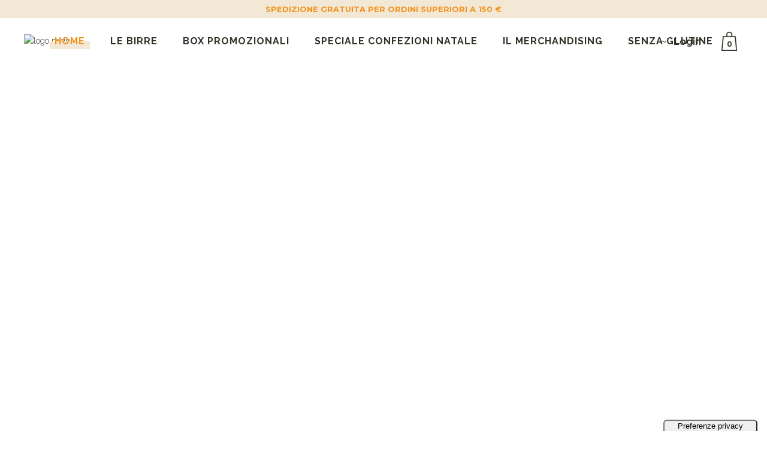

--- FILE ---
content_type: text/html; charset=UTF-8
request_url: https://shop.birrificiodelforte.it/
body_size: 39225
content:
<!DOCTYPE html>
<html lang="it-IT">
<head>
	<meta charset="UTF-8">
	<meta name="viewport" content="width=device-width, initial-scale=1, user-scalable=yes">
	<link rel="profile" href="https://gmpg.org/xfn/11">
	
					<script>document.documentElement.className = document.documentElement.className + ' yes-js js_active js'</script>
			<title>Birrificio del Forte</title>
<meta name='robots' content='max-image-preview:large' />
<link rel='dns-prefetch' href='//fonts.googleapis.com' />
<link rel="alternate" type="application/rss+xml" title="Birrificio del Forte &raquo; Feed" href="https://shop.birrificiodelforte.it/feed/" />
<link rel="alternate" type="application/rss+xml" title="Birrificio del Forte &raquo; Feed dei commenti" href="https://shop.birrificiodelforte.it/comments/feed/" />
<link rel="alternate" title="oEmbed (JSON)" type="application/json+oembed" href="https://shop.birrificiodelforte.it/wp-json/oembed/1.0/embed?url=https%3A%2F%2Fshop.birrificiodelforte.it%2F" />
<link rel="alternate" title="oEmbed (XML)" type="text/xml+oembed" href="https://shop.birrificiodelforte.it/wp-json/oembed/1.0/embed?url=https%3A%2F%2Fshop.birrificiodelforte.it%2F&#038;format=xml" />
<style id='wp-img-auto-sizes-contain-inline-css' type='text/css'>
img:is([sizes=auto i],[sizes^="auto," i]){contain-intrinsic-size:3000px 1500px}
/*# sourceURL=wp-img-auto-sizes-contain-inline-css */
</style>
<link rel='stylesheet' id='shadows-css' href='https://fonts.googleapis.com/css2?family=Shadows+Into+Light&#038;display=swap&#038;ver=6.9' type='text/css' media='all' />
<link rel='stylesheet' id='dripicons-css' href='https://shop.birrificiodelforte.it/wp-content/plugins/sante-core/inc/icons/dripicons/assets/css/dripicons.min.css?ver=6.9' type='text/css' media='all' />
<link rel='stylesheet' id='elegant-icons-css' href='https://shop.birrificiodelforte.it/wp-content/plugins/sante-core/inc/icons/elegant-icons/assets/css/elegant-icons.min.css?ver=6.9' type='text/css' media='all' />
<link rel='stylesheet' id='font-awesome-css' href='https://shop.birrificiodelforte.it/wp-content/plugins/sante-core/inc/icons/font-awesome/assets/css/all.min.css?ver=6.9' type='text/css' media='all' />
<style id='font-awesome-inline-css' type='text/css'>
[data-font="FontAwesome"]:before {font-family: 'FontAwesome' !important;content: attr(data-icon) !important;speak: none !important;font-weight: normal !important;font-variant: normal !important;text-transform: none !important;line-height: 1 !important;font-style: normal !important;-webkit-font-smoothing: antialiased !important;-moz-osx-font-smoothing: grayscale !important;}
/*# sourceURL=font-awesome-inline-css */
</style>
<link rel='stylesheet' id='ionicons-css' href='https://shop.birrificiodelforte.it/wp-content/plugins/sante-core/inc/icons/ionicons/assets/css/ionicons.min.css?ver=6.9' type='text/css' media='all' />
<link rel='stylesheet' id='linea-icons-css' href='https://shop.birrificiodelforte.it/wp-content/plugins/sante-core/inc/icons/linea-icons/assets/css/linea-icons.min.css?ver=6.9' type='text/css' media='all' />
<link rel='stylesheet' id='linear-icons-css' href='https://shop.birrificiodelforte.it/wp-content/plugins/sante-core/inc/icons/linear-icons/assets/css/linear-icons.min.css?ver=6.9' type='text/css' media='all' />
<link rel='stylesheet' id='material-icons-css' href='https://fonts.googleapis.com/icon?family=Material+Icons&#038;ver=6.9' type='text/css' media='all' />
<link rel='stylesheet' id='simple-line-icons-css' href='https://shop.birrificiodelforte.it/wp-content/plugins/sante-core/inc/icons/simple-line-icons/assets/css/simple-line-icons.min.css?ver=6.9' type='text/css' media='all' />
<style id='wp-emoji-styles-inline-css' type='text/css'>

	img.wp-smiley, img.emoji {
		display: inline !important;
		border: none !important;
		box-shadow: none !important;
		height: 1em !important;
		width: 1em !important;
		margin: 0 0.07em !important;
		vertical-align: -0.1em !important;
		background: none !important;
		padding: 0 !important;
	}
/*# sourceURL=wp-emoji-styles-inline-css */
</style>
<style id='classic-theme-styles-inline-css' type='text/css'>
/*! This file is auto-generated */
.wp-block-button__link{color:#fff;background-color:#32373c;border-radius:9999px;box-shadow:none;text-decoration:none;padding:calc(.667em + 2px) calc(1.333em + 2px);font-size:1.125em}.wp-block-file__button{background:#32373c;color:#fff;text-decoration:none}
/*# sourceURL=/wp-includes/css/classic-themes.min.css */
</style>
<link rel='stylesheet' id='wp-components-css' href='https://shop.birrificiodelforte.it/wp-includes/css/dist/components/style.min.css?ver=6.9' type='text/css' media='all' />
<link rel='stylesheet' id='wp-preferences-css' href='https://shop.birrificiodelforte.it/wp-includes/css/dist/preferences/style.min.css?ver=6.9' type='text/css' media='all' />
<link rel='stylesheet' id='wp-block-editor-css' href='https://shop.birrificiodelforte.it/wp-includes/css/dist/block-editor/style.min.css?ver=6.9' type='text/css' media='all' />
<link rel='stylesheet' id='popup-maker-block-library-style-css' href='https://shop.birrificiodelforte.it/wp-content/plugins/popup-maker/dist/packages/block-library-style.css?ver=dbea705cfafe089d65f1' type='text/css' media='all' />
<link rel='stylesheet' id='contact-form-7-css' href='https://shop.birrificiodelforte.it/wp-content/plugins/contact-form-7/includes/css/styles.css?ver=6.1.2' type='text/css' media='all' />
<link rel='stylesheet' id='WQFSP_style-css' href='https://shop.birrificiodelforte.it/wp-content/plugins/quantity-field-on-shop-page-for-woocommerce/css/style.css?ver=6.9' type='text/css' media='all' />
<style id='woocommerce-inline-inline-css' type='text/css'>
.woocommerce form .form-row .required { visibility: visible; }
/*# sourceURL=woocommerce-inline-inline-css */
</style>
<link rel='stylesheet' id='xpay-checkout-css' href='https://shop.birrificiodelforte.it/wp-content/plugins/cartasi-x-pay/assets/css/xpay.css?ver=8.1.0' type='text/css' media='all' />
<link rel='stylesheet' id='select2-css' href='https://shop.birrificiodelforte.it/wp-content/plugins/woocommerce/assets/css/select2.css?ver=10.3.3' type='text/css' media='all' />
<link rel='stylesheet' id='sante-core-dashboard-style-css' href='https://shop.birrificiodelforte.it/wp-content/plugins/sante-core/inc/core-dashboard/assets/css/core-dashboard.min.css?ver=6.9' type='text/css' media='all' />
<link rel='stylesheet' id='perfect-scrollbar-css' href='https://shop.birrificiodelforte.it/wp-content/plugins/sante-core/assets/plugins/perfect-scrollbar/perfect-scrollbar.css?ver=6.9' type='text/css' media='all' />
<link rel='stylesheet' id='swiper-css' href='https://shop.birrificiodelforte.it/wp-content/plugins/elementor/assets/lib/swiper/v8/css/swiper.min.css?ver=8.4.5' type='text/css' media='all' />
<link rel='stylesheet' id='sante-main-css' href='https://shop.birrificiodelforte.it/wp-content/themes/sante/assets/css/main.min.css?ver=6.9' type='text/css' media='all' />
<link rel='stylesheet' id='sante-core-style-css' href='https://shop.birrificiodelforte.it/wp-content/plugins/sante-core/assets/css/sante-core.min.css?ver=6.9' type='text/css' media='all' />
<link rel='stylesheet' id='sante-membership-style-css' href='https://shop.birrificiodelforte.it/wp-content/plugins/sante-membership/assets/css/sante-membership.min.css?ver=6.9' type='text/css' media='all' />
<link rel='stylesheet' id='jquery-selectBox-css' href='https://shop.birrificiodelforte.it/wp-content/plugins/yith-woocommerce-wishlist/assets/css/jquery.selectBox.css?ver=1.2.0' type='text/css' media='all' />
<link rel='stylesheet' id='woocommerce_prettyPhoto_css-css' href='//shop.birrificiodelforte.it/wp-content/plugins/woocommerce/assets/css/prettyPhoto.css?ver=3.1.6' type='text/css' media='all' />
<link rel='stylesheet' id='yith-wcwl-main-css' href='https://shop.birrificiodelforte.it/wp-content/plugins/yith-woocommerce-wishlist/assets/css/style.css?ver=4.10.0' type='text/css' media='all' />
<style id='yith-wcwl-main-inline-css' type='text/css'>
 :root { --rounded-corners-radius: 16px; --color-add-to-cart-background: #333333; --color-add-to-cart-text: #FFFFFF; --color-add-to-cart-border: #333333; --color-add-to-cart-background-hover: #4F4F4F; --color-add-to-cart-text-hover: #FFFFFF; --color-add-to-cart-border-hover: #4F4F4F; --add-to-cart-rounded-corners-radius: 16px; --color-button-style-1-background: #333333; --color-button-style-1-text: #FFFFFF; --color-button-style-1-border: #333333; --color-button-style-1-background-hover: #4F4F4F; --color-button-style-1-text-hover: #FFFFFF; --color-button-style-1-border-hover: #4F4F4F; --color-button-style-2-background: #333333; --color-button-style-2-text: #FFFFFF; --color-button-style-2-border: #333333; --color-button-style-2-background-hover: #4F4F4F; --color-button-style-2-text-hover: #FFFFFF; --color-button-style-2-border-hover: #4F4F4F; --color-wishlist-table-background: #FFFFFF; --color-wishlist-table-text: #6d6c6c; --color-wishlist-table-border: #FFFFFF; --color-headers-background: #F4F4F4; --color-share-button-color: #FFFFFF; --color-share-button-color-hover: #FFFFFF; --color-fb-button-background: #39599E; --color-fb-button-background-hover: #595A5A; --color-tw-button-background: #45AFE2; --color-tw-button-background-hover: #595A5A; --color-pr-button-background: #AB2E31; --color-pr-button-background-hover: #595A5A; --color-em-button-background: #FBB102; --color-em-button-background-hover: #595A5A; --color-wa-button-background: #00A901; --color-wa-button-background-hover: #595A5A; --feedback-duration: 3s } 
 :root { --rounded-corners-radius: 16px; --color-add-to-cart-background: #333333; --color-add-to-cart-text: #FFFFFF; --color-add-to-cart-border: #333333; --color-add-to-cart-background-hover: #4F4F4F; --color-add-to-cart-text-hover: #FFFFFF; --color-add-to-cart-border-hover: #4F4F4F; --add-to-cart-rounded-corners-radius: 16px; --color-button-style-1-background: #333333; --color-button-style-1-text: #FFFFFF; --color-button-style-1-border: #333333; --color-button-style-1-background-hover: #4F4F4F; --color-button-style-1-text-hover: #FFFFFF; --color-button-style-1-border-hover: #4F4F4F; --color-button-style-2-background: #333333; --color-button-style-2-text: #FFFFFF; --color-button-style-2-border: #333333; --color-button-style-2-background-hover: #4F4F4F; --color-button-style-2-text-hover: #FFFFFF; --color-button-style-2-border-hover: #4F4F4F; --color-wishlist-table-background: #FFFFFF; --color-wishlist-table-text: #6d6c6c; --color-wishlist-table-border: #FFFFFF; --color-headers-background: #F4F4F4; --color-share-button-color: #FFFFFF; --color-share-button-color-hover: #FFFFFF; --color-fb-button-background: #39599E; --color-fb-button-background-hover: #595A5A; --color-tw-button-background: #45AFE2; --color-tw-button-background-hover: #595A5A; --color-pr-button-background: #AB2E31; --color-pr-button-background-hover: #595A5A; --color-em-button-background: #FBB102; --color-em-button-background-hover: #595A5A; --color-wa-button-background: #00A901; --color-wa-button-background-hover: #595A5A; --feedback-duration: 3s } 
/*# sourceURL=yith-wcwl-main-inline-css */
</style>
<link rel='stylesheet' id='brands-styles-css' href='https://shop.birrificiodelforte.it/wp-content/plugins/woocommerce/assets/css/brands.css?ver=10.3.3' type='text/css' media='all' />
<link rel='stylesheet' id='magnific-popup-css' href='https://shop.birrificiodelforte.it/wp-content/themes/sante/assets/plugins/magnific-popup/magnific-popup.css?ver=6.9' type='text/css' media='all' />
<link rel='stylesheet' id='sante-google-fonts-css' href='https://fonts.googleapis.com/css?family=Montserrat%3A300%2C400%2C500%2C600%2C700%2C800%2C500i%7CPoppins%3A300%2C400%2C500%2C600%2C700%2C800%2C500i%7CQuentin%3A300%2C400%2C500%2C600%2C700%2C800%2C500i%7CRaleway%3A300%2C400%2C500%2C600%2C700%2C800%2C500i%7CLato%3A300%2C400%2C500%2C600%2C700%2C800%2C500i%7CShadows+Into+Light%3A300%2C400%2C500%2C600%2C700%2C800%2C500i&#038;subset=latin-ext%2Clatin&#038;display=swap&#038;ver=1.0.0' type='text/css' media='all' />
<link rel='stylesheet' id='sante-style-css' href='https://shop.birrificiodelforte.it/wp-content/themes/sante/style.css?ver=6.9' type='text/css' media='all' />
<style id='sante-style-inline-css' type='text/css'>
#qodef-page-outer { margin-top: -107px;}@media only screen and (max-width: 1024px) { #qodef-page-outer { margin-top: -70px;}}#qodef-page-footer-top-area { border-top-width: 1px;}.qodef-fullscreen-menu > ul > li > a { font-family: "Raleway";}#qodef-page-inner { padding: 0px 0px 0px 0px;}@media only screen and (max-width: 1024px) { #qodef-page-inner { padding: 0px 0px 0px 0px;}}.qodef-h1 a:hover, h1 a:hover, .qodef-h2 a:hover, h2 a:hover, .qodef-h3 a:hover, h3 a:hover, .qodef-h4 a:hover, h4 a:hover, .qodef-h5 a:hover, h5 a:hover, .qodef-h6 a:hover, h6 a:hover, a:hover, p a:hover, body:not([class*=sante-core]) .qodef-alternate-text, body:not([class*=sante-core]) .qodef-section-title .qodef-m-caption, #qodef-page-header .widget_icl_lang_sel_widget .wpml-ls-legacy-dropdown .wpml-ls-item-toggle:hover, #qodef-page-header .widget_icl_lang_sel_widget .wpml-ls-legacy-dropdown-click .wpml-ls-item-toggle:hover, #qodef-page-header .widget_icl_lang_sel_widget .wpml-ls-legacy-dropdown .wpml-ls-sub-menu .wpml-ls-item a:hover, #qodef-page-header .widget_icl_lang_sel_widget .wpml-ls-legacy-dropdown-click .wpml-ls-sub-menu .wpml-ls-item a:hover, #qodef-page-header .widget_icl_lang_sel_widget .wpml-ls-legacy-list-horizontal ul li a:hover, #qodef-page-header .widget_icl_lang_sel_widget .wpml-ls-legacy-list-vertical ul li a:hover, #qodef-page-mobile-header .widget_icl_lang_sel_widget .wpml-ls-legacy-dropdown .wpml-ls-item-toggle:hover, #qodef-page-mobile-header .widget_icl_lang_sel_widget .wpml-ls-legacy-dropdown-click .wpml-ls-item-toggle:hover, #qodef-page-mobile-header .widget_icl_lang_sel_widget .wpml-ls-legacy-dropdown .wpml-ls-sub-menu .wpml-ls-item a:hover, #qodef-page-mobile-header .widget_icl_lang_sel_widget .wpml-ls-legacy-dropdown-click .wpml-ls-sub-menu .wpml-ls-item a:hover, #qodef-page-mobile-header .widget_icl_lang_sel_widget .wpml-ls-legacy-list-horizontal ul li a:hover, #qodef-page-mobile-header .widget_icl_lang_sel_widget .wpml-ls-legacy-list-vertical ul li a:hover, #qodef-page-sidebar .widget_icl_lang_sel_widget .wpml-ls-legacy-dropdown .wpml-ls-item-toggle:hover, #qodef-page-sidebar .widget_icl_lang_sel_widget .wpml-ls-legacy-dropdown-click .wpml-ls-item-toggle:hover, #qodef-page-sidebar .widget_icl_lang_sel_widget .wpml-ls-legacy-dropdown .wpml-ls-sub-menu .wpml-ls-item a:hover, #qodef-page-sidebar .widget_icl_lang_sel_widget .wpml-ls-legacy-dropdown-click .wpml-ls-sub-menu .wpml-ls-item a:hover, #qodef-page-sidebar .widget_icl_lang_sel_widget .wpml-ls-legacy-list-horizontal ul li a:hover, #qodef-page-sidebar .widget_icl_lang_sel_widget .wpml-ls-legacy-list-vertical ul li a:hover, #qodef-page-footer .widget_icl_lang_sel_widget .wpml-ls-legacy-dropdown .wpml-ls-item-toggle:hover, #qodef-page-footer .widget_icl_lang_sel_widget .wpml-ls-legacy-dropdown-click .wpml-ls-item-toggle:hover, #qodef-page-footer .widget_icl_lang_sel_widget .wpml-ls-legacy-dropdown .wpml-ls-sub-menu .wpml-ls-item a:hover, #qodef-page-footer .widget_icl_lang_sel_widget .wpml-ls-legacy-dropdown-click .wpml-ls-sub-menu .wpml-ls-item a:hover, #qodef-side-area .widget_icl_lang_sel_widget .wpml-ls-legacy-dropdown .wpml-ls-item-toggle:hover, #qodef-side-area .widget_icl_lang_sel_widget .wpml-ls-legacy-dropdown-click .wpml-ls-item-toggle:hover, #qodef-side-area .widget_icl_lang_sel_widget .wpml-ls-legacy-dropdown .wpml-ls-sub-menu .wpml-ls-item a:hover, #qodef-side-area .widget_icl_lang_sel_widget .wpml-ls-legacy-dropdown-click .wpml-ls-sub-menu .wpml-ls-item a:hover, .wp-block-file:hover, .qodef-single-links>span:not(.qodef-m-single-links-title), .qodef-search .qodef-search-form .qodef-search-form-button:hover, .widget .qodef-widget-title a:hover, .widget a:hover, .widget .tagcloud a:hover, .widget.widget_calendar tfoot a:hover, .qodef-mega-menu-widget-holder .widget .qodef-widget-title a:hover, .qodef-mega-menu-widget-holder .widget a:hover, .qodef-mega-menu-widget-holder .widget .tagcloud a:hover, .qodef-mega-menu-widget-holder .widget.widget_calendar tfoot a:hover, .woocommerce-account .woocommerce-MyAccount-navigation ul li.is-active a, #qodef-woo-page .qodef-woo-product-list.qodef-item-layout--info-below .qodef-woo-product-inner .qodef-woo-product-button-holder .yith-wcwl-add-to-wishlist .yith-wcwl-wishlistaddedbrowse:before, #qodef-woo-page .qodef-woo-product-list.qodef-item-layout--info-below .qodef-woo-product-inner .qodef-woo-product-button-holder .yith-wcwl-add-to-wishlist .yith-wcwl-wishlistexistsbrowse:before, .qodef-woo-product-list.qodef-item-layout--info-below-default .qodef-woo-product-inner .qodef-woo-product-button-holder .yith-wcwl-add-to-wishlist .yith-wcwl-wishlistaddedbrowse:before, .qodef-woo-product-list.qodef-item-layout--info-below-default .qodef-woo-product-inner .qodef-woo-product-button-holder .yith-wcwl-add-to-wishlist .yith-wcwl-wishlistexistsbrowse:before, .qodef-woo-product-list.qodef-item-layout--info-below .qodef-woo-product-inner .qodef-woo-product-button-holder .yith-wcwl-add-to-wishlist .yith-wcwl-wishlistaddedbrowse:before, .qodef-woo-product-list.qodef-item-layout--info-below .qodef-woo-product-inner .qodef-woo-product-button-holder .yith-wcwl-add-to-wishlist .yith-wcwl-wishlistexistsbrowse:before, .qodef-woo-product-list .qodef-woo-product-inner .qodef-woo-product-title:hover, #qodef-woo-page .qodef-quantity-buttons .qodef-quantity-minus:hover, #qodef-woo-page .qodef-quantity-buttons .qodef-quantity-plus:hover, #yith-quick-view-modal .qodef-quantity-buttons .qodef-quantity-minus:hover, #yith-quick-view-modal .qodef-quantity-buttons .qodef-quantity-plus:hover, .widget.woocommerce .qodef-woo-product-title a:hover, .widget.woocommerce a:hover .product-title, .widget.woocommerce.widget_layered_nav ul li.chosen a, .widget.woocommerce.widget_recent_reviews a:hover, .qodef-mega-menu-widget-holder .widget.woocommerce .qodef-woo-product-title a:hover, .qodef-mega-menu-widget-holder .widget.woocommerce a:hover .product-title, .qodef-mega-menu-widget-holder .widget.woocommerce.widget_layered_nav ul li.chosen a, .qodef-mega-menu-widget-holder .widget.woocommerce.widget_recent_reviews a:hover, #qodef-age-verification-modal .qodef-m-content-subtitle, #qodef-multiple-map-notice, .qodef-map-marker-holder .qodef-info-window-inner .qodef-info-window-link:hover~.qodef-info-window-details .qodef-info-window-title, .qodef-woo-product-list.qodef-item-layout--info-on-image .qodef-woo-product-inner .qodef-woo-product-image-inner .qodef-woo-product-button-holder .yith-wcwl-add-to-wishlist .yith-wcwl-wishlistaddedbrowse:before, .qodef-woo-product-list.qodef-item-layout--info-on-image .qodef-woo-product-inner .qodef-woo-product-image-inner .qodef-woo-product-button-holder .yith-wcwl-add-to-wishlist .yith-wcwl-wishlistexistsbrowse:before, #qodef-top-area .qodef-woo-dropdown-cart .qodef-woo-dropdown-items a:hover, .qodef-reservation-form .qodef-m-icon, .qodef-restaurant-menu-list .qodef-e-description, .qodef-restaurant-menu-list.qodef-item-skin--light .qodef-e-description, .qodef-reviews-per-criteria .qodef-item-reviews-average-rating, .qodef-search-cover-form .qodef-m-form-field, .qodef-search-cover-form .qodef-m-form-field:focus, .qodef-fullscreen-search-holder .qodef-m-form-submit:hover, .qodef-banner .qodef-m-text-field, .qodef-alternate-text, .qodef-item-showcase .qodef-e-title-link:hover, .qodef-pricing-table .qodef-m-title p, .qodef-section-title .qodef-m-caption, .qodef-stamp, .qodef-stamp .qodef-m-centered-text, .qodef-workflow .qodef-workflow-item.qodef-subtitle-custom h4, #qodef-page-spinner .qodef-m-inner, .qodef-weather-widget .qodef-m-weather-icon, .qodef-weather-widget .qodef-e-heading-description, .qodef-wishlist .qodef-m-link.qodef--added, .qodef-working-hours-list .qodef-e-day-icon, .qodef-working-hours-list .qodef-e-time.qodef--closed, .qodef-working-hours-list .qodef-m-footer-icon, #qodef-membership-login-modal-part .qodef-m-links-register a, #qodef-membership-login-modal-part .qodef-m-links-reset-password a { color: #000000;}.wp-block-cover-image h1 a:hover, .wp-block-cover-image h2 a:hover, .wp-block-cover-image h3 a:hover, .wp-block-cover-image h4 a:hover, .wp-block-cover-image h5 a:hover, .wp-block-cover-image h6 a:hover, .wp-block-cover-image p a:hover, .wp-block-cover h1 a:hover, .wp-block-cover h2 a:hover, .wp-block-cover h3 a:hover, .wp-block-cover h4 a:hover, .wp-block-cover h5 a:hover, .wp-block-cover h6 a:hover, .wp-block-cover p a:hover, .widget.woocommerce .qodef-m-star, #qodef-page-header-inner.qodef-skin--light nav>ul>li>a:hover, .qodef-custom-header-layout.qodef-skin--light nav>ul>li>a:hover, #qodef-page-header-inner.qodef-skin--light nav>ul>li.current-menu-ancestor>a, #qodef-page-header-inner.qodef-skin--light nav>ul>li.current-menu-item>a, .qodef-custom-header-layout.qodef-skin--light nav>ul>li.current-menu-ancestor>a, .qodef-custom-header-layout.qodef-skin--light nav>ul>li.current-menu-item>a { color: #000000!important;}.qodef-theme-button:hover, button[type=submit]:hover, input[type=submit]:hover, .wp-block-button .wp-block-button__link:hover, .widget.widget_calendar #today, .qodef-mega-menu-widget-holder .widget.widget_calendar #today, #qodef-woo-page .added_to_cart:hover, #qodef-woo-page .button:hover, #yith-quick-view-modal .added_to_cart:hover, #yith-quick-view-modal .button:hover, .qodef-woo-shortcode .added_to_cart:hover, .qodef-woo-shortcode .button:hover, .woocommerce-account .button:hover, .widget.woocommerce .button:hover, body .mejs-controls .mejs-time-rail .mejs-time-current, .qodef-places-geo-radius .noUi-target .noUi-connect, .qodef-places-geo-radius .noUi-target .noUi-handle, .qodef-woo-dropdown-cart .qodef-m-action-link:hover, .qodef-woo-side-area-cart .qodef-m-action-link:hover, .qodef-follow-info-holder .qodef-follow-info-title, .qodef-follow-info-holder .qodef-follow-info-category, .qodef-testimonials-list .swiper-pagination-bullets .swiper-pagination-bullet:before, .qodef-button.qodef-layout--filled.qodef-html--link:hover, .qodef-icon-holder.qodef-layout--circle, .qodef-icon-holder.qodef-layout--square, #qodef-page-spinner.qodef-layout--progress-bar .qodef-m-spinner-line-front { background-color: #000000;}body .wpcf7 form .wpcf7-response-output, body .wpcf7 form.invalid .wpcf7-response-output, body .wpcf7 form.unaccepted .wpcf7-response-output { border-color: #000000;}.qodef-pagination--on .qodef-m-pagination-spinner, .qodef-author-pagination--on .qodef-m-pagination-spinner { fill-color: #000000;}#qodef-top-area { background-color: #f3e7d6;}#qodef-top-area-inner { height: 30px;}.qodef-header-navigation> ul > li > a { font-family: "Raleway";font-weight: 700;letter-spacing: 1px;text-transform: uppercase;}.qodef-page-title .qodef-m-content { padding-top: 107px;}@media only screen and (max-width: 1024px) { .qodef-page-title .qodef-m-content { padding-top: 70px;}}p { font-size: 17px;line-height: 25px;font-weight: 400;}h1 { color: #4a4a4a;font-family: "Raleway";}h2 { font-family: "Georgia";}h4 { font-family: "Lato";}
/*# sourceURL=sante-style-inline-css */
</style>
<link rel='stylesheet' id='flexible-shipping-free-shipping-css' href='https://shop.birrificiodelforte.it/wp-content/plugins/flexible-shipping/assets/dist/css/free-shipping.css?ver=6.4.0.2' type='text/css' media='all' />
<link rel='stylesheet' id='pmw-public-elementor-fix-css' href='https://shop.birrificiodelforte.it/wp-content/plugins/woocommerce-google-adwords-conversion-tracking-tag/css/public/elementor-fix.css?ver=1.49.2' type='text/css' media='all' />
<link rel='stylesheet' id='sante-core-elementor-css' href='https://shop.birrificiodelforte.it/wp-content/plugins/sante-core/inc/plugins/elementor/assets/css/elementor.min.css?ver=6.9' type='text/css' media='all' />
<link rel='stylesheet' id='elementor-icons-css' href='https://shop.birrificiodelforte.it/wp-content/plugins/elementor/assets/lib/eicons/css/elementor-icons.min.css?ver=5.44.0' type='text/css' media='all' />
<link rel='stylesheet' id='elementor-frontend-css' href='https://shop.birrificiodelforte.it/wp-content/plugins/elementor/assets/css/frontend.min.css?ver=3.33.1' type='text/css' media='all' />
<link rel='stylesheet' id='elementor-post-12-css' href='https://shop.birrificiodelforte.it/wp-content/uploads/elementor/css/post-12.css?ver=1768495624' type='text/css' media='all' />
<link rel='stylesheet' id='widget-heading-css' href='https://shop.birrificiodelforte.it/wp-content/plugins/elementor/assets/css/widget-heading.min.css?ver=3.33.1' type='text/css' media='all' />
<link rel='stylesheet' id='e-animation-zoomIn-css' href='https://shop.birrificiodelforte.it/wp-content/plugins/elementor/assets/lib/animations/styles/zoomIn.min.css?ver=3.33.1' type='text/css' media='all' />
<link rel='stylesheet' id='widget-icon-box-css' href='https://shop.birrificiodelforte.it/wp-content/plugins/elementor/assets/css/widget-icon-box.min.css?ver=3.33.1' type='text/css' media='all' />
<link rel='stylesheet' id='e-swiper-css' href='https://shop.birrificiodelforte.it/wp-content/plugins/elementor/assets/css/conditionals/e-swiper.min.css?ver=3.33.1' type='text/css' media='all' />
<link rel='stylesheet' id='widget-spacer-css' href='https://shop.birrificiodelforte.it/wp-content/plugins/elementor/assets/css/widget-spacer.min.css?ver=3.33.1' type='text/css' media='all' />
<link rel='stylesheet' id='elementor-post-84-css' href='https://shop.birrificiodelforte.it/wp-content/uploads/elementor/css/post-84.css?ver=1769433547' type='text/css' media='all' />
<link rel='stylesheet' id='elementor-gf-roboto-css' href='https://fonts.googleapis.com/css?family=Roboto:100,100italic,200,200italic,300,300italic,400,400italic,500,500italic,600,600italic,700,700italic,800,800italic,900,900italic&#038;display=auto' type='text/css' media='all' />
<link rel='stylesheet' id='elementor-gf-robotoslab-css' href='https://fonts.googleapis.com/css?family=Roboto+Slab:100,100italic,200,200italic,300,300italic,400,400italic,500,500italic,600,600italic,700,700italic,800,800italic,900,900italic&#038;display=auto' type='text/css' media='all' />
<link rel='stylesheet' id='elementor-icons-shared-0-css' href='https://shop.birrificiodelforte.it/wp-content/plugins/elementor/assets/lib/font-awesome/css/fontawesome.min.css?ver=5.15.3' type='text/css' media='all' />
<link rel='stylesheet' id='elementor-icons-fa-brands-css' href='https://shop.birrificiodelforte.it/wp-content/plugins/elementor/assets/lib/font-awesome/css/brands.min.css?ver=5.15.3' type='text/css' media='all' />
<link rel='stylesheet' id='elementor-icons-fa-solid-css' href='https://shop.birrificiodelforte.it/wp-content/plugins/elementor/assets/lib/font-awesome/css/solid.min.css?ver=5.15.3' type='text/css' media='all' />
<link rel='stylesheet' id='elementor-icons-fa-regular-css' href='https://shop.birrificiodelforte.it/wp-content/plugins/elementor/assets/lib/font-awesome/css/regular.min.css?ver=5.15.3' type='text/css' media='all' />
<script type="text/javascript" src="https://shop.birrificiodelforte.it/wp-includes/js/jquery/jquery.min.js?ver=3.7.1" id="jquery-core-js"></script>
<script type="text/javascript" src="https://shop.birrificiodelforte.it/wp-includes/js/jquery/jquery-migrate.min.js?ver=3.4.1" id="jquery-migrate-js"></script>
<script type="text/javascript" src="https://shop.birrificiodelforte.it/wp-includes/js/dist/hooks.min.js?ver=dd5603f07f9220ed27f1" id="wp-hooks-js"></script>
<script type="text/javascript" src="https://shop.birrificiodelforte.it/wp-content/plugins/woocommerce/assets/js/jquery-blockui/jquery.blockUI.min.js?ver=2.7.0-wc.10.3.3" id="wc-jquery-blockui-js" defer="defer" data-wp-strategy="defer"></script>
<script type="text/javascript" src="https://shop.birrificiodelforte.it/wp-content/plugins/woocommerce/assets/js/js-cookie/js.cookie.min.js?ver=2.1.4-wc.10.3.3" id="wc-js-cookie-js" defer="defer" data-wp-strategy="defer"></script>
<script type="text/javascript" id="woocommerce-js-extra">
/* <![CDATA[ */
var woocommerce_params = {"ajax_url":"/wp-admin/admin-ajax.php","wc_ajax_url":"/?wc-ajax=%%endpoint%%","i18n_password_show":"Show password","i18n_password_hide":"Hide password"};
//# sourceURL=woocommerce-js-extra
/* ]]> */
</script>
<script type="text/javascript" src="https://shop.birrificiodelforte.it/wp-content/plugins/woocommerce/assets/js/frontend/woocommerce.min.js?ver=10.3.3" id="woocommerce-js" defer="defer" data-wp-strategy="defer"></script>
<script type="text/javascript" src="https://shop.birrificiodelforte.it/wp-content/plugins/cartasi-x-pay/assets/js/xpay.js?ver=8.1.0" id="xpay-checkout-js"></script>
<script type="text/javascript" src="https://shop.birrificiodelforte.it/wp-content/plugins/custom-product-boxes/assets/common/js/cpb-functions.min.js?ver=1762274999" id="cpb-functions-js"></script>
<script type="text/javascript" src="https://shop.birrificiodelforte.it/wp-content/plugins/woocommerce/assets/js/select2/select2.full.min.js?ver=4.0.3-wc.10.3.3" id="wc-select2-js" defer="defer" data-wp-strategy="defer"></script>
<script type="text/javascript" id="wpm-js-extra">
/* <![CDATA[ */
var wpm = {"ajax_url":"https://shop.birrificiodelforte.it/wp-admin/admin-ajax.php","root":"https://shop.birrificiodelforte.it/wp-json/","nonce_wp_rest":"739cd449af","nonce_ajax":"421ef08db5"};
//# sourceURL=wpm-js-extra
/* ]]> */
</script>
<script type="text/javascript" src="https://shop.birrificiodelforte.it/wp-content/plugins/woocommerce-google-adwords-conversion-tracking-tag/js/public/wpm-public.p1.min.js?ver=1.49.2" id="wpm-js"></script>
<script type="text/javascript" src="https://shop.birrificiodelforte.it/wp-content/themes/sante/inc/justified-gallery/assets/js/plugins/jquery.justifiedGallery.min.js?ver=1" id="jquery-justified-gallery-js"></script>
<link rel="https://api.w.org/" href="https://shop.birrificiodelforte.it/wp-json/" /><link rel="alternate" title="JSON" type="application/json" href="https://shop.birrificiodelforte.it/wp-json/wp/v2/pages/84" /><link rel="EditURI" type="application/rsd+xml" title="RSD" href="https://shop.birrificiodelforte.it/xmlrpc.php?rsd" />
<meta name="generator" content="WordPress 6.9" />
<meta name="generator" content="WooCommerce 10.3.3" />
<link rel="canonical" href="https://shop.birrificiodelforte.it/" />
<link rel='shortlink' href='https://shop.birrificiodelforte.it/' />
<script src="https://shop.birrificiodelforte.it/wp-content/plugins/cartasi-x-pay/assets/js/pagodil-sticker.min.js?v=8.1.0"></script><style>.pagodil-sticker-container { display: inline-block; margin-bottom: 60px; } </style>	<noscript><style>.woocommerce-product-gallery{ opacity: 1 !important; }</style></noscript>
	<meta name="generator" content="Elementor 3.33.1; features: additional_custom_breakpoints; settings: css_print_method-external, google_font-enabled, font_display-auto">

<!-- START Pixel Manager for WooCommerce -->

		<script>

			window.wpmDataLayer = window.wpmDataLayer || {};
			window.wpmDataLayer = Object.assign(window.wpmDataLayer, {"cart":{},"cart_item_keys":{},"version":{"number":"1.49.2","pro":false,"eligible_for_updates":false,"distro":"fms","beta":false,"show":true},"pixels":[],"shop":{"list_name":"Front Page","list_id":"front_page","page_type":"front_page","currency":"EUR","selectors":{"addToCart":[],"beginCheckout":[]},"order_duplication_prevention":true,"view_item_list_trigger":{"test_mode":false,"background_color":"green","opacity":0.5,"repeat":true,"timeout":1000,"threshold":0.80000000000000004},"variations_output":true,"session_active":false},"page":{"id":84,"title":"Main Home","type":"page","categories":[],"parent":{"id":0,"title":"Main Home","type":"page","categories":[]}},"general":{"user_logged_in":false,"scroll_tracking_thresholds":[],"page_id":84,"exclude_domains":[],"server_2_server":{"active":false,"ip_exclude_list":[],"pageview_event_s2s":{"is_active":false,"pixels":[]}},"consent_management":{"explicit_consent":false},"lazy_load_pmw":false}});

		</script>

		
<!-- END Pixel Manager for WooCommerce -->
			<style>
				.e-con.e-parent:nth-of-type(n+4):not(.e-lazyloaded):not(.e-no-lazyload),
				.e-con.e-parent:nth-of-type(n+4):not(.e-lazyloaded):not(.e-no-lazyload) * {
					background-image: none !important;
				}
				@media screen and (max-height: 1024px) {
					.e-con.e-parent:nth-of-type(n+3):not(.e-lazyloaded):not(.e-no-lazyload),
					.e-con.e-parent:nth-of-type(n+3):not(.e-lazyloaded):not(.e-no-lazyload) * {
						background-image: none !important;
					}
				}
				@media screen and (max-height: 640px) {
					.e-con.e-parent:nth-of-type(n+2):not(.e-lazyloaded):not(.e-no-lazyload),
					.e-con.e-parent:nth-of-type(n+2):not(.e-lazyloaded):not(.e-no-lazyload) * {
						background-image: none !important;
					}
				}
			</style>
			<meta name="generator" content="Powered by Slider Revolution 6.6.14 - responsive, Mobile-Friendly Slider Plugin for WordPress with comfortable drag and drop interface." />
<script>function setREVStartSize(e){
			//window.requestAnimationFrame(function() {
				window.RSIW = window.RSIW===undefined ? window.innerWidth : window.RSIW;
				window.RSIH = window.RSIH===undefined ? window.innerHeight : window.RSIH;
				try {
					var pw = document.getElementById(e.c).parentNode.offsetWidth,
						newh;
					pw = pw===0 || isNaN(pw) || (e.l=="fullwidth" || e.layout=="fullwidth") ? window.RSIW : pw;
					e.tabw = e.tabw===undefined ? 0 : parseInt(e.tabw);
					e.thumbw = e.thumbw===undefined ? 0 : parseInt(e.thumbw);
					e.tabh = e.tabh===undefined ? 0 : parseInt(e.tabh);
					e.thumbh = e.thumbh===undefined ? 0 : parseInt(e.thumbh);
					e.tabhide = e.tabhide===undefined ? 0 : parseInt(e.tabhide);
					e.thumbhide = e.thumbhide===undefined ? 0 : parseInt(e.thumbhide);
					e.mh = e.mh===undefined || e.mh=="" || e.mh==="auto" ? 0 : parseInt(e.mh,0);
					if(e.layout==="fullscreen" || e.l==="fullscreen")
						newh = Math.max(e.mh,window.RSIH);
					else{
						e.gw = Array.isArray(e.gw) ? e.gw : [e.gw];
						for (var i in e.rl) if (e.gw[i]===undefined || e.gw[i]===0) e.gw[i] = e.gw[i-1];
						e.gh = e.el===undefined || e.el==="" || (Array.isArray(e.el) && e.el.length==0)? e.gh : e.el;
						e.gh = Array.isArray(e.gh) ? e.gh : [e.gh];
						for (var i in e.rl) if (e.gh[i]===undefined || e.gh[i]===0) e.gh[i] = e.gh[i-1];
											
						var nl = new Array(e.rl.length),
							ix = 0,
							sl;
						e.tabw = e.tabhide>=pw ? 0 : e.tabw;
						e.thumbw = e.thumbhide>=pw ? 0 : e.thumbw;
						e.tabh = e.tabhide>=pw ? 0 : e.tabh;
						e.thumbh = e.thumbhide>=pw ? 0 : e.thumbh;
						for (var i in e.rl) nl[i] = e.rl[i]<window.RSIW ? 0 : e.rl[i];
						sl = nl[0];
						for (var i in nl) if (sl>nl[i] && nl[i]>0) { sl = nl[i]; ix=i;}
						var m = pw>(e.gw[ix]+e.tabw+e.thumbw) ? 1 : (pw-(e.tabw+e.thumbw)) / (e.gw[ix]);
						newh =  (e.gh[ix] * m) + (e.tabh + e.thumbh);
					}
					var el = document.getElementById(e.c);
					if (el!==null && el) el.style.height = newh+"px";
					el = document.getElementById(e.c+"_wrapper");
					if (el!==null && el) {
						el.style.height = newh+"px";
						el.style.display = "block";
					}
				} catch(e){
					console.log("Failure at Presize of Slider:" + e)
				}
			//});
		  };</script>
		<style type="text/css" id="wp-custom-css">
			.qodef-woo-product-categories-list.qodef-item-layout--info-on-image .product-category .woocommerce-loop-category__title, .qodef-woo-product-list .product-category .woocommerce-loop-category__title{
	font-family: "Lato";
	font-size:36px;
	font-weight:bold;
}


/* Nasconde l'immagine principale inserita dal layout CPB */
.single-product .wqbp-featured-image-wrap {
    display: none !important;
}
		</style>
					<style type="text/css" id="cpb-customizer-styles">
				.box-full-msg, .cpb-product-box-wrap{
								height: 565px;
							}.cpb-products-wrap{
								height: 680px;
							}.cpb-filled-part{
								background-color: #81d742;
							}.cpb-product-box-wrap{
								background-color: #ee9823;
							}
							.cpb-product-box-wrap{
								scrollbar-color: #ee9823#ee9823;
							}.cpb-products-wrap{
								background-color: #ee9823;
							}
							.cpb-products-wrap{
								scrollbar-color: #ee9823#ee9823;
							}.cpb-product-inner, .cpb-product-image img, .cpb-image{
								width: 170px;
							}.cpb-product-box-wrap-container{
									float: left;
								}
								.cpb-products-wrap-container{
									float: right;
								}			</style>
				<script type="text/javascript">
var _iub = _iub || [];
_iub.csConfiguration = {"floatingPreferencesButtonDisplay":"anchored-bottom-right","floatingPreferencesButtonIcon":false,"perPurposeConsent":true,"siteId":369573,"whitelabel":false,"cookiePolicyId":416095,"lang":"it","floatingPreferencesButtonCaption":true, "banner":{ "acceptButtonColor":"#F1951C","acceptButtonDisplay":true,"backgroundColor":"#4A4A4A","closeButtonRejects":true,"customizeButtonCaptionColor":"#F1951C","customizeButtonColor":"#222222FC","customizeButtonDisplay":true,"explicitWithdrawal":true,"listPurposes":true,"position":"float-bottom-center" }};
</script>
<script type="text/javascript" src="//cdn.iubenda.com/cs/iubenda_cs.js" charset="UTF-8" async></script>
<link rel='stylesheet' id='wc-blocks-style-css' href='https://shop.birrificiodelforte.it/wp-content/plugins/woocommerce/assets/client/blocks/wc-blocks.css?ver=wc-10.3.3' type='text/css' media='all' />
<style id='global-styles-inline-css' type='text/css'>
:root{--wp--preset--aspect-ratio--square: 1;--wp--preset--aspect-ratio--4-3: 4/3;--wp--preset--aspect-ratio--3-4: 3/4;--wp--preset--aspect-ratio--3-2: 3/2;--wp--preset--aspect-ratio--2-3: 2/3;--wp--preset--aspect-ratio--16-9: 16/9;--wp--preset--aspect-ratio--9-16: 9/16;--wp--preset--color--black: #000000;--wp--preset--color--cyan-bluish-gray: #abb8c3;--wp--preset--color--white: #ffffff;--wp--preset--color--pale-pink: #f78da7;--wp--preset--color--vivid-red: #cf2e2e;--wp--preset--color--luminous-vivid-orange: #ff6900;--wp--preset--color--luminous-vivid-amber: #fcb900;--wp--preset--color--light-green-cyan: #7bdcb5;--wp--preset--color--vivid-green-cyan: #00d084;--wp--preset--color--pale-cyan-blue: #8ed1fc;--wp--preset--color--vivid-cyan-blue: #0693e3;--wp--preset--color--vivid-purple: #9b51e0;--wp--preset--gradient--vivid-cyan-blue-to-vivid-purple: linear-gradient(135deg,rgb(6,147,227) 0%,rgb(155,81,224) 100%);--wp--preset--gradient--light-green-cyan-to-vivid-green-cyan: linear-gradient(135deg,rgb(122,220,180) 0%,rgb(0,208,130) 100%);--wp--preset--gradient--luminous-vivid-amber-to-luminous-vivid-orange: linear-gradient(135deg,rgb(252,185,0) 0%,rgb(255,105,0) 100%);--wp--preset--gradient--luminous-vivid-orange-to-vivid-red: linear-gradient(135deg,rgb(255,105,0) 0%,rgb(207,46,46) 100%);--wp--preset--gradient--very-light-gray-to-cyan-bluish-gray: linear-gradient(135deg,rgb(238,238,238) 0%,rgb(169,184,195) 100%);--wp--preset--gradient--cool-to-warm-spectrum: linear-gradient(135deg,rgb(74,234,220) 0%,rgb(151,120,209) 20%,rgb(207,42,186) 40%,rgb(238,44,130) 60%,rgb(251,105,98) 80%,rgb(254,248,76) 100%);--wp--preset--gradient--blush-light-purple: linear-gradient(135deg,rgb(255,206,236) 0%,rgb(152,150,240) 100%);--wp--preset--gradient--blush-bordeaux: linear-gradient(135deg,rgb(254,205,165) 0%,rgb(254,45,45) 50%,rgb(107,0,62) 100%);--wp--preset--gradient--luminous-dusk: linear-gradient(135deg,rgb(255,203,112) 0%,rgb(199,81,192) 50%,rgb(65,88,208) 100%);--wp--preset--gradient--pale-ocean: linear-gradient(135deg,rgb(255,245,203) 0%,rgb(182,227,212) 50%,rgb(51,167,181) 100%);--wp--preset--gradient--electric-grass: linear-gradient(135deg,rgb(202,248,128) 0%,rgb(113,206,126) 100%);--wp--preset--gradient--midnight: linear-gradient(135deg,rgb(2,3,129) 0%,rgb(40,116,252) 100%);--wp--preset--font-size--small: 13px;--wp--preset--font-size--medium: 20px;--wp--preset--font-size--large: 36px;--wp--preset--font-size--x-large: 42px;--wp--preset--spacing--20: 0.44rem;--wp--preset--spacing--30: 0.67rem;--wp--preset--spacing--40: 1rem;--wp--preset--spacing--50: 1.5rem;--wp--preset--spacing--60: 2.25rem;--wp--preset--spacing--70: 3.38rem;--wp--preset--spacing--80: 5.06rem;--wp--preset--shadow--natural: 6px 6px 9px rgba(0, 0, 0, 0.2);--wp--preset--shadow--deep: 12px 12px 50px rgba(0, 0, 0, 0.4);--wp--preset--shadow--sharp: 6px 6px 0px rgba(0, 0, 0, 0.2);--wp--preset--shadow--outlined: 6px 6px 0px -3px rgb(255, 255, 255), 6px 6px rgb(0, 0, 0);--wp--preset--shadow--crisp: 6px 6px 0px rgb(0, 0, 0);}:where(.is-layout-flex){gap: 0.5em;}:where(.is-layout-grid){gap: 0.5em;}body .is-layout-flex{display: flex;}.is-layout-flex{flex-wrap: wrap;align-items: center;}.is-layout-flex > :is(*, div){margin: 0;}body .is-layout-grid{display: grid;}.is-layout-grid > :is(*, div){margin: 0;}:where(.wp-block-columns.is-layout-flex){gap: 2em;}:where(.wp-block-columns.is-layout-grid){gap: 2em;}:where(.wp-block-post-template.is-layout-flex){gap: 1.25em;}:where(.wp-block-post-template.is-layout-grid){gap: 1.25em;}.has-black-color{color: var(--wp--preset--color--black) !important;}.has-cyan-bluish-gray-color{color: var(--wp--preset--color--cyan-bluish-gray) !important;}.has-white-color{color: var(--wp--preset--color--white) !important;}.has-pale-pink-color{color: var(--wp--preset--color--pale-pink) !important;}.has-vivid-red-color{color: var(--wp--preset--color--vivid-red) !important;}.has-luminous-vivid-orange-color{color: var(--wp--preset--color--luminous-vivid-orange) !important;}.has-luminous-vivid-amber-color{color: var(--wp--preset--color--luminous-vivid-amber) !important;}.has-light-green-cyan-color{color: var(--wp--preset--color--light-green-cyan) !important;}.has-vivid-green-cyan-color{color: var(--wp--preset--color--vivid-green-cyan) !important;}.has-pale-cyan-blue-color{color: var(--wp--preset--color--pale-cyan-blue) !important;}.has-vivid-cyan-blue-color{color: var(--wp--preset--color--vivid-cyan-blue) !important;}.has-vivid-purple-color{color: var(--wp--preset--color--vivid-purple) !important;}.has-black-background-color{background-color: var(--wp--preset--color--black) !important;}.has-cyan-bluish-gray-background-color{background-color: var(--wp--preset--color--cyan-bluish-gray) !important;}.has-white-background-color{background-color: var(--wp--preset--color--white) !important;}.has-pale-pink-background-color{background-color: var(--wp--preset--color--pale-pink) !important;}.has-vivid-red-background-color{background-color: var(--wp--preset--color--vivid-red) !important;}.has-luminous-vivid-orange-background-color{background-color: var(--wp--preset--color--luminous-vivid-orange) !important;}.has-luminous-vivid-amber-background-color{background-color: var(--wp--preset--color--luminous-vivid-amber) !important;}.has-light-green-cyan-background-color{background-color: var(--wp--preset--color--light-green-cyan) !important;}.has-vivid-green-cyan-background-color{background-color: var(--wp--preset--color--vivid-green-cyan) !important;}.has-pale-cyan-blue-background-color{background-color: var(--wp--preset--color--pale-cyan-blue) !important;}.has-vivid-cyan-blue-background-color{background-color: var(--wp--preset--color--vivid-cyan-blue) !important;}.has-vivid-purple-background-color{background-color: var(--wp--preset--color--vivid-purple) !important;}.has-black-border-color{border-color: var(--wp--preset--color--black) !important;}.has-cyan-bluish-gray-border-color{border-color: var(--wp--preset--color--cyan-bluish-gray) !important;}.has-white-border-color{border-color: var(--wp--preset--color--white) !important;}.has-pale-pink-border-color{border-color: var(--wp--preset--color--pale-pink) !important;}.has-vivid-red-border-color{border-color: var(--wp--preset--color--vivid-red) !important;}.has-luminous-vivid-orange-border-color{border-color: var(--wp--preset--color--luminous-vivid-orange) !important;}.has-luminous-vivid-amber-border-color{border-color: var(--wp--preset--color--luminous-vivid-amber) !important;}.has-light-green-cyan-border-color{border-color: var(--wp--preset--color--light-green-cyan) !important;}.has-vivid-green-cyan-border-color{border-color: var(--wp--preset--color--vivid-green-cyan) !important;}.has-pale-cyan-blue-border-color{border-color: var(--wp--preset--color--pale-cyan-blue) !important;}.has-vivid-cyan-blue-border-color{border-color: var(--wp--preset--color--vivid-cyan-blue) !important;}.has-vivid-purple-border-color{border-color: var(--wp--preset--color--vivid-purple) !important;}.has-vivid-cyan-blue-to-vivid-purple-gradient-background{background: var(--wp--preset--gradient--vivid-cyan-blue-to-vivid-purple) !important;}.has-light-green-cyan-to-vivid-green-cyan-gradient-background{background: var(--wp--preset--gradient--light-green-cyan-to-vivid-green-cyan) !important;}.has-luminous-vivid-amber-to-luminous-vivid-orange-gradient-background{background: var(--wp--preset--gradient--luminous-vivid-amber-to-luminous-vivid-orange) !important;}.has-luminous-vivid-orange-to-vivid-red-gradient-background{background: var(--wp--preset--gradient--luminous-vivid-orange-to-vivid-red) !important;}.has-very-light-gray-to-cyan-bluish-gray-gradient-background{background: var(--wp--preset--gradient--very-light-gray-to-cyan-bluish-gray) !important;}.has-cool-to-warm-spectrum-gradient-background{background: var(--wp--preset--gradient--cool-to-warm-spectrum) !important;}.has-blush-light-purple-gradient-background{background: var(--wp--preset--gradient--blush-light-purple) !important;}.has-blush-bordeaux-gradient-background{background: var(--wp--preset--gradient--blush-bordeaux) !important;}.has-luminous-dusk-gradient-background{background: var(--wp--preset--gradient--luminous-dusk) !important;}.has-pale-ocean-gradient-background{background: var(--wp--preset--gradient--pale-ocean) !important;}.has-electric-grass-gradient-background{background: var(--wp--preset--gradient--electric-grass) !important;}.has-midnight-gradient-background{background: var(--wp--preset--gradient--midnight) !important;}.has-small-font-size{font-size: var(--wp--preset--font-size--small) !important;}.has-medium-font-size{font-size: var(--wp--preset--font-size--medium) !important;}.has-large-font-size{font-size: var(--wp--preset--font-size--large) !important;}.has-x-large-font-size{font-size: var(--wp--preset--font-size--x-large) !important;}
/*# sourceURL=global-styles-inline-css */
</style>
<link rel='stylesheet' id='wc-gateway-xpay-blocks-integration-style-css' href='https://shop.birrificiodelforte.it/wp-content/plugins/cartasi-x-pay/build/index_xpay.css?ver=e061ae41c5945f5e3bf3' type='text/css' media='all' />
<link rel='stylesheet' id='rs-plugin-settings-css' href='https://shop.birrificiodelforte.it/wp-content/plugins/revslider/public/assets/css/rs6.css?ver=6.6.14' type='text/css' media='all' />
<style id='rs-plugin-settings-inline-css' type='text/css'>
		.tparrows{display:flex;  align-items:center; background:none}.tparrows.rs-touchhover{background:transparent}.tparrows:before{display:none}.tparrows svg{transform:translateX(0); transition:transform .4s ease}.tparrows svg line{stroke:#fff}.tparrows svg line:first-child{transform:scaleX(1);  transition:transform .3s ease}.tparrows.rs-touchhover svg line:first-child{transform:scaleX(1.3); transform-origin:left;  transition:transform .3s ease .1s}.tparrows.rs-touchhover svg{transform:translateX(-5px)}#rs_ne_tp-rightarrow,.tp-rightarrow.tparrows{transform:rotate(180deg)}.tp-bullet.selected,.tp-bullet.rs-touchhover{background:transparent}.qodef-bullets .tp-bullet{width:5px; height:5px; z-index:22}.qodef-pag-dot{position:absolute; border-radius:50%; background-color:#fff;  width:5px;  height:5px; top:0;  left:0; z-index:2}.qodef-pag-background{display:inline-block; position:absolute;   width:21px;  height:21px;  background:rgb(255 255 255 / .35);  opacity:0; transform:scale(.5);  top:-8px;  left:-8px; transition:all .3s;  border-radius:50%; z-index:1}.qodef-bullets .tp-bullet.rs-touchhover .qodef-pag-background,.qodef-bullets .tp-bullet.selected .qodef-pag-background{opacity:1; transform:scale(1)}.qodef-bullets.qodef--dark .tp-bullet .qodef-pag-dot{background-color:#68745c}.qodef-bullets.qodef--dark .tp-bullet .qodef-pag-background{background:#d1d6cd}
/*# sourceURL=rs-plugin-settings-inline-css */
</style>
</head>
<body class="home wp-singular page-template-default page page-id-84 wp-theme-sante theme-sante qode-framework-1.1.6 woocommerce-no-js qodef-age-verification--opened qodef-back-to-top--enabled  qodef-content-behind-header qodef-top-slider--disabled qodef-header--standard qodef-header-appearance--none qodef-content--behind-header qodef-mobile-header--standard qodef-drop-down-second--full-width qodef-drop-down-second--animate-height sante-core-1.1.2 sante-membership-1.0 sante-1.0.1 qodef-content-grid-1300 qodef-header-standard--center qodef-search--covers-header elementor-default elementor-kit-12 elementor-page elementor-page-84" itemscope itemtype="https://schema.org/WebPage">
		<div id="qodef-page-wrapper" class="">
			<div id="qodef-top-area">
        <div id="qodef-top-area-inner" class="">
		
							<div class="qodef-widget-holder qodef-top-area-left">
						<div class="qodef-widget-holder qodef--one">
		<div id="text-11" class="widget widget_text qodef-top-bar-widget">			<div class="textwidget"></div>
		</div>	</div>
				</div>
			
                            <div class="qodef-widget-holder qodef-top-area-center">
                    	<div class="qodef-widget-holder qodef--one">
		<div id="text-2" class="widget widget_text qodef-top-bar-widget">			<div class="textwidget"><p style="text-align: center; font-weight: bold; text-transform: uppercase;">Spedizione gratuita per ordini superiori a 150 €</p>
</div>
		</div>	</div>
                </div>
            		
							<div class="qodef-widget-holder qodef-top-area-right">
						<div class="qodef-widget-holder qodef--one">
		<div id="text-12" class="widget widget_text qodef-top-bar-widget">			<div class="textwidget"></div>
		</div>	</div>
				</div>
					
    			    </div>
    </div>

<header id="qodef-page-header" >
		<div id="qodef-page-header-inner" class="">
		<div class="qodef-header-wrapper">
	<div class="qodef-header-logo">
		<a itemprop="url" class="qodef-header-logo-link qodef-height--set" href="https://shop.birrificiodelforte.it/" style="height:95px" rel="home">
	<img loading="lazy" width="445" height="261" src="https://shop.birrificiodelforte.it/wp-content/uploads/2021/01/cropped-logo-retina-6.png" class="qodef-header-logo-image qodef--main" alt="logo main" itemprop="image" srcset="https://shop.birrificiodelforte.it/wp-content/uploads/2021/01/cropped-logo-retina-6.png 445w, https://shop.birrificiodelforte.it/wp-content/uploads/2021/01/cropped-logo-retina-6-300x176.png 300w" sizes="(max-width: 445px) 100vw, 445px" />	<img loading="lazy" width="445" height="261" src="https://shop.birrificiodelforte.it/wp-content/uploads/2021/01/cropped-logo-retina-6.png" class="qodef-header-logo-image qodef--dark" alt="logo dark" itemprop="image" srcset="https://shop.birrificiodelforte.it/wp-content/uploads/2021/01/cropped-logo-retina-6.png 445w, https://shop.birrificiodelforte.it/wp-content/uploads/2021/01/cropped-logo-retina-6-300x176.png 300w" sizes="(max-width: 445px) 100vw, 445px" />	<img loading="lazy" width="540" height="261" src="https://shop.birrificiodelforte.it/wp-content/uploads/2021/01/logo-retina-6.png" class="qodef-header-logo-image qodef--light" alt="logo light" itemprop="image" srcset="https://shop.birrificiodelforte.it/wp-content/uploads/2021/01/logo-retina-6.png 540w, https://shop.birrificiodelforte.it/wp-content/uploads/2021/01/logo-retina-6-300x145.png 300w" sizes="(max-width: 540px) 100vw, 540px" /></a>	</div>
		<nav class="qodef-header-navigation" role="navigation" aria-label="Top Menu">
		<ul id="menu-main-menu-1" class="menu"><li class="menu-item menu-item-type-post_type menu-item-object-page menu-item-home current-menu-item page_item page-item-84 current_page_item menu-item-35821"><svg class="qodef-menu-arrow-svg" version="1.1" xmlns="http://www.w3.org/2000/svg" xmlns:xlink="http://www.w3.org/1999/xlink" x="0px" y="0px"
                             width="6px" height="11.402px" viewBox="0 0 6 11.402" enable-background="new 0 0 6 11.402" xml:space="preserve">
                            <g>
                                <path fill="#2F3327" d="M0.193,11.379c-0.035-0.016-0.068-0.035-0.1-0.059C0.031,11.258,0,11.186,0,11.104s0.031-0.154,0.094-0.217
                                    l5.191-5.18L0.094,0.516C0.031,0.461,0,0.391,0,0.305s0.031-0.156,0.094-0.211C0.148,0.031,0.219,0,0.305,0
                                    s0.156,0.031,0.211,0.094l5.402,5.402C5.973,5.551,6,5.619,6,5.701S5.973,5.855,5.918,5.918L0.516,11.32
                                    c-0.031,0.023-0.064,0.043-0.1,0.059s-0.072,0.023-0.111,0.023S0.229,11.395,0.193,11.379z"/>
                            </g>
                        </svg><a href="https://shop.birrificiodelforte.it/"><span class="qodef-menu-item-text">HOME</span></a></li>
<li class="menu-item menu-item-type-custom menu-item-object-custom menu-item-has-children menu-item-35546 qodef-menu-item--wide"><svg class="qodef-menu-arrow-svg" version="1.1" xmlns="http://www.w3.org/2000/svg" xmlns:xlink="http://www.w3.org/1999/xlink" x="0px" y="0px"
                             width="6px" height="11.402px" viewBox="0 0 6 11.402" enable-background="new 0 0 6 11.402" xml:space="preserve">
                            <g>
                                <path fill="#2F3327" d="M0.193,11.379c-0.035-0.016-0.068-0.035-0.1-0.059C0.031,11.258,0,11.186,0,11.104s0.031-0.154,0.094-0.217
                                    l5.191-5.18L0.094,0.516C0.031,0.461,0,0.391,0,0.305s0.031-0.156,0.094-0.211C0.148,0.031,0.219,0,0.305,0
                                    s0.156,0.031,0.211,0.094l5.402,5.402C5.973,5.551,6,5.619,6,5.701S5.973,5.855,5.918,5.918L0.516,11.32
                                    c-0.031,0.023-0.064,0.043-0.1,0.059s-0.072,0.023-0.111,0.023S0.229,11.395,0.193,11.379z"/>
                            </g>
                        </svg><a href="/product-category/birre/"><span class="qodef-menu-item-text">Le Birre<span class="qodef-icon-linear-icons lnr-chevron-right lnr" ></span></span></a>
<div class="qodef-drop-down-second"><div class="qodef-drop-down-second-inner qodef-content-grid qodef-content-grid qodef-content-grid"><ul class="sub-menu">
	<li class="menu-item menu-item-type-custom menu-item-object-custom menu-item-has-children menu-item-35549"><svg class="qodef-menu-arrow-svg" version="1.1" xmlns="http://www.w3.org/2000/svg" xmlns:xlink="http://www.w3.org/1999/xlink" x="0px" y="0px"
                             width="6px" height="11.402px" viewBox="0 0 6 11.402" enable-background="new 0 0 6 11.402" xml:space="preserve">
                            <g>
                                <path fill="#2F3327" d="M0.193,11.379c-0.035-0.016-0.068-0.035-0.1-0.059C0.031,11.258,0,11.186,0,11.104s0.031-0.154,0.094-0.217
                                    l5.191-5.18L0.094,0.516C0.031,0.461,0,0.391,0,0.305s0.031-0.156,0.094-0.211C0.148,0.031,0.219,0,0.305,0
                                    s0.156,0.031,0.211,0.094l5.402,5.402C5.973,5.551,6,5.619,6,5.701S5.973,5.855,5.918,5.918L0.516,11.32
                                    c-0.031,0.023-0.064,0.043-0.1,0.059s-0.072,0.023-0.111,0.023S0.229,11.395,0.193,11.379z"/>
                            </g>
                        </svg><a href="/product-category/birre/?filter_cat_list_1=175&#038;wpf_filter_cat_list_1=82"><span class="qodef-menu-item-text">Le Fondamentali<span class="qodef-icon-linear-icons lnr-chevron-right lnr" ></span></span></a>
	<ul class="sub-menu">
		<li class="menu-item menu-item-type-custom menu-item-object-custom menu-item-35587"><svg class="qodef-menu-arrow-svg" version="1.1" xmlns="http://www.w3.org/2000/svg" xmlns:xlink="http://www.w3.org/1999/xlink" x="0px" y="0px"
                             width="6px" height="11.402px" viewBox="0 0 6 11.402" enable-background="new 0 0 6 11.402" xml:space="preserve">
                            <g>
                                <path fill="#2F3327" d="M0.193,11.379c-0.035-0.016-0.068-0.035-0.1-0.059C0.031,11.258,0,11.186,0,11.104s0.031-0.154,0.094-0.217
                                    l5.191-5.18L0.094,0.516C0.031,0.461,0,0.391,0,0.305s0.031-0.156,0.094-0.211C0.148,0.031,0.219,0,0.305,0
                                    s0.156,0.031,0.211,0.094l5.402,5.402C5.973,5.551,6,5.619,6,5.701S5.973,5.855,5.918,5.918L0.516,11.32
                                    c-0.031,0.023-0.064,0.043-0.1,0.059s-0.072,0.023-0.111,0.023S0.229,11.395,0.193,11.379z"/>
                            </g>
                        </svg><a href="/product-category/birre/?filter_cat_list_1=175&#038;wpf_filter_cat_list_1=179"><span class="qodef-menu-item-text">Cento volte Forte</span></a></li>
		<li class="menu-item menu-item-type-custom menu-item-object-custom menu-item-35551"><svg class="qodef-menu-arrow-svg" version="1.1" xmlns="http://www.w3.org/2000/svg" xmlns:xlink="http://www.w3.org/1999/xlink" x="0px" y="0px"
                             width="6px" height="11.402px" viewBox="0 0 6 11.402" enable-background="new 0 0 6 11.402" xml:space="preserve">
                            <g>
                                <path fill="#2F3327" d="M0.193,11.379c-0.035-0.016-0.068-0.035-0.1-0.059C0.031,11.258,0,11.186,0,11.104s0.031-0.154,0.094-0.217
                                    l5.191-5.18L0.094,0.516C0.031,0.461,0,0.391,0,0.305s0.031-0.156,0.094-0.211C0.148,0.031,0.219,0,0.305,0
                                    s0.156,0.031,0.211,0.094l5.402,5.402C5.973,5.551,6,5.619,6,5.701S5.973,5.855,5.918,5.918L0.516,11.32
                                    c-0.031,0.023-0.064,0.043-0.1,0.059s-0.072,0.023-0.111,0.023S0.229,11.395,0.193,11.379z"/>
                            </g>
                        </svg><a href="/product-category/birre/?filter_cat_list_1=175&#038;wpf_filter_cat_list_1=236"><span class="qodef-menu-item-text">Gassa d&#8217;amante</span></a></li>
		<li class="menu-item menu-item-type-custom menu-item-object-custom menu-item-35588"><svg class="qodef-menu-arrow-svg" version="1.1" xmlns="http://www.w3.org/2000/svg" xmlns:xlink="http://www.w3.org/1999/xlink" x="0px" y="0px"
                             width="6px" height="11.402px" viewBox="0 0 6 11.402" enable-background="new 0 0 6 11.402" xml:space="preserve">
                            <g>
                                <path fill="#2F3327" d="M0.193,11.379c-0.035-0.016-0.068-0.035-0.1-0.059C0.031,11.258,0,11.186,0,11.104s0.031-0.154,0.094-0.217
                                    l5.191-5.18L0.094,0.516C0.031,0.461,0,0.391,0,0.305s0.031-0.156,0.094-0.211C0.148,0.031,0.219,0,0.305,0
                                    s0.156,0.031,0.211,0.094l5.402,5.402C5.973,5.551,6,5.619,6,5.701S5.973,5.855,5.918,5.918L0.516,11.32
                                    c-0.031,0.023-0.064,0.043-0.1,0.059s-0.072,0.023-0.111,0.023S0.229,11.395,0.193,11.379z"/>
                            </g>
                        </svg><a href="/product-category/birre/?filter_cat_list_1=175&#038;wpf_filter_cat_list_1=183"><span class="qodef-menu-item-text">Meridiano Ø</span></a></li>
		<li class="menu-item menu-item-type-custom menu-item-object-custom menu-item-35550"><svg class="qodef-menu-arrow-svg" version="1.1" xmlns="http://www.w3.org/2000/svg" xmlns:xlink="http://www.w3.org/1999/xlink" x="0px" y="0px"
                             width="6px" height="11.402px" viewBox="0 0 6 11.402" enable-background="new 0 0 6 11.402" xml:space="preserve">
                            <g>
                                <path fill="#2F3327" d="M0.193,11.379c-0.035-0.016-0.068-0.035-0.1-0.059C0.031,11.258,0,11.186,0,11.104s0.031-0.154,0.094-0.217
                                    l5.191-5.18L0.094,0.516C0.031,0.461,0,0.391,0,0.305s0.031-0.156,0.094-0.211C0.148,0.031,0.219,0,0.305,0
                                    s0.156,0.031,0.211,0.094l5.402,5.402C5.973,5.551,6,5.619,6,5.701S5.973,5.855,5.918,5.918L0.516,11.32
                                    c-0.031,0.023-0.064,0.043-0.1,0.059s-0.072,0.023-0.111,0.023S0.229,11.395,0.193,11.379z"/>
                            </g>
                        </svg><a href="/product-category/birre/?filter_cat_list_1=175&#038;wpf_filter_cat_list_1=177"><span class="qodef-menu-item-text">2 cilindri</span></a></li>
		<li class="menu-item menu-item-type-custom menu-item-object-custom menu-item-35589"><svg class="qodef-menu-arrow-svg" version="1.1" xmlns="http://www.w3.org/2000/svg" xmlns:xlink="http://www.w3.org/1999/xlink" x="0px" y="0px"
                             width="6px" height="11.402px" viewBox="0 0 6 11.402" enable-background="new 0 0 6 11.402" xml:space="preserve">
                            <g>
                                <path fill="#2F3327" d="M0.193,11.379c-0.035-0.016-0.068-0.035-0.1-0.059C0.031,11.258,0,11.186,0,11.104s0.031-0.154,0.094-0.217
                                    l5.191-5.18L0.094,0.516C0.031,0.461,0,0.391,0,0.305s0.031-0.156,0.094-0.211C0.148,0.031,0.219,0,0.305,0
                                    s0.156,0.031,0.211,0.094l5.402,5.402C5.973,5.551,6,5.619,6,5.701S5.973,5.855,5.918,5.918L0.516,11.32
                                    c-0.031,0.023-0.064,0.043-0.1,0.059s-0.072,0.023-0.111,0.023S0.229,11.395,0.193,11.379z"/>
                            </g>
                        </svg><a href="/product-category/birre/?filter_cat_list_1=175&#038;wpf_filter_cat_list_1=181"><span class="qodef-menu-item-text">La Mancina</span></a></li>
		<li class="menu-item menu-item-type-custom menu-item-object-custom menu-item-35590"><svg class="qodef-menu-arrow-svg" version="1.1" xmlns="http://www.w3.org/2000/svg" xmlns:xlink="http://www.w3.org/1999/xlink" x="0px" y="0px"
                             width="6px" height="11.402px" viewBox="0 0 6 11.402" enable-background="new 0 0 6 11.402" xml:space="preserve">
                            <g>
                                <path fill="#2F3327" d="M0.193,11.379c-0.035-0.016-0.068-0.035-0.1-0.059C0.031,11.258,0,11.186,0,11.104s0.031-0.154,0.094-0.217
                                    l5.191-5.18L0.094,0.516C0.031,0.461,0,0.391,0,0.305s0.031-0.156,0.094-0.211C0.148,0.031,0.219,0,0.305,0
                                    s0.156,0.031,0.211,0.094l5.402,5.402C5.973,5.551,6,5.619,6,5.701S5.973,5.855,5.918,5.918L0.516,11.32
                                    c-0.031,0.023-0.064,0.043-0.1,0.059s-0.072,0.023-0.111,0.023S0.229,11.395,0.193,11.379z"/>
                            </g>
                        </svg><a href="/product-category/birre/?filter_cat_list_1=175&#038;wpf_filter_cat_list_1=182"><span class="qodef-menu-item-text">Regina del mare</span></a></li>
	</ul>
</li>
	<li class="menu-item menu-item-type-custom menu-item-object-custom menu-item-has-children menu-item-35547"><svg class="qodef-menu-arrow-svg" version="1.1" xmlns="http://www.w3.org/2000/svg" xmlns:xlink="http://www.w3.org/1999/xlink" x="0px" y="0px"
                             width="6px" height="11.402px" viewBox="0 0 6 11.402" enable-background="new 0 0 6 11.402" xml:space="preserve">
                            <g>
                                <path fill="#2F3327" d="M0.193,11.379c-0.035-0.016-0.068-0.035-0.1-0.059C0.031,11.258,0,11.186,0,11.104s0.031-0.154,0.094-0.217
                                    l5.191-5.18L0.094,0.516C0.031,0.461,0,0.391,0,0.305s0.031-0.156,0.094-0.211C0.148,0.031,0.219,0,0.305,0
                                    s0.156,0.031,0.211,0.094l5.402,5.402C5.973,5.551,6,5.619,6,5.701S5.973,5.855,5.918,5.918L0.516,11.32
                                    c-0.031,0.023-0.064,0.043-0.1,0.059s-0.072,0.023-0.111,0.023S0.229,11.395,0.193,11.379z"/>
                            </g>
                        </svg><a href="/product-category/birre/?filter_cat_list_1=175&#038;wpf_filter_cat_list_1=175"><span class="qodef-menu-item-text">Le Celebrative<span class="qodef-icon-linear-icons lnr-chevron-right lnr" ></span></span></a>
	<ul class="sub-menu">
		<li class="menu-item menu-item-type-custom menu-item-object-custom menu-item-35591"><svg class="qodef-menu-arrow-svg" version="1.1" xmlns="http://www.w3.org/2000/svg" xmlns:xlink="http://www.w3.org/1999/xlink" x="0px" y="0px"
                             width="6px" height="11.402px" viewBox="0 0 6 11.402" enable-background="new 0 0 6 11.402" xml:space="preserve">
                            <g>
                                <path fill="#2F3327" d="M0.193,11.379c-0.035-0.016-0.068-0.035-0.1-0.059C0.031,11.258,0,11.186,0,11.104s0.031-0.154,0.094-0.217
                                    l5.191-5.18L0.094,0.516C0.031,0.461,0,0.391,0,0.305s0.031-0.156,0.094-0.211C0.148,0.031,0.219,0,0.305,0
                                    s0.156,0.031,0.211,0.094l5.402,5.402C5.973,5.551,6,5.619,6,5.701S5.973,5.855,5.918,5.918L0.516,11.32
                                    c-0.031,0.023-0.064,0.043-0.1,0.059s-0.072,0.023-0.111,0.023S0.229,11.395,0.193,11.379z"/>
                            </g>
                        </svg><a href="/product-category/birre/?filter_cat_list_1=175&#038;wpf_filter_cat_list_1=185"><span class="qodef-menu-item-text">Colle sud</span></a></li>
		<li class="menu-item menu-item-type-custom menu-item-object-custom menu-item-35592"><svg class="qodef-menu-arrow-svg" version="1.1" xmlns="http://www.w3.org/2000/svg" xmlns:xlink="http://www.w3.org/1999/xlink" x="0px" y="0px"
                             width="6px" height="11.402px" viewBox="0 0 6 11.402" enable-background="new 0 0 6 11.402" xml:space="preserve">
                            <g>
                                <path fill="#2F3327" d="M0.193,11.379c-0.035-0.016-0.068-0.035-0.1-0.059C0.031,11.258,0,11.186,0,11.104s0.031-0.154,0.094-0.217
                                    l5.191-5.18L0.094,0.516C0.031,0.461,0,0.391,0,0.305s0.031-0.156,0.094-0.211C0.148,0.031,0.219,0,0.305,0
                                    s0.156,0.031,0.211,0.094l5.402,5.402C5.973,5.551,6,5.619,6,5.701S5.973,5.855,5.918,5.918L0.516,11.32
                                    c-0.031,0.023-0.064,0.043-0.1,0.059s-0.072,0.023-0.111,0.023S0.229,11.395,0.193,11.379z"/>
                            </g>
                        </svg><a href="/product-category/birre/?filter_cat_list_1=175&#038;wpf_filter_cat_list_1=186"><span class="qodef-menu-item-text">Saison del villaggio</span></a></li>
		<li class="menu-item menu-item-type-custom menu-item-object-custom menu-item-35593"><svg class="qodef-menu-arrow-svg" version="1.1" xmlns="http://www.w3.org/2000/svg" xmlns:xlink="http://www.w3.org/1999/xlink" x="0px" y="0px"
                             width="6px" height="11.402px" viewBox="0 0 6 11.402" enable-background="new 0 0 6 11.402" xml:space="preserve">
                            <g>
                                <path fill="#2F3327" d="M0.193,11.379c-0.035-0.016-0.068-0.035-0.1-0.059C0.031,11.258,0,11.186,0,11.104s0.031-0.154,0.094-0.217
                                    l5.191-5.18L0.094,0.516C0.031,0.461,0,0.391,0,0.305s0.031-0.156,0.094-0.211C0.148,0.031,0.219,0,0.305,0
                                    s0.156,0.031,0.211,0.094l5.402,5.402C5.973,5.551,6,5.619,6,5.701S5.973,5.855,5.918,5.918L0.516,11.32
                                    c-0.031,0.023-0.064,0.043-0.1,0.059s-0.072,0.023-0.111,0.023S0.229,11.395,0.193,11.379z"/>
                            </g>
                        </svg><a href="/product-category/birre/?filter_cat_list_1=175&#038;wpf_filter_cat_list_1=184"><span class="qodef-menu-item-text">Fior di noppolo</span></a></li>
		<li class="menu-item menu-item-type-custom menu-item-object-custom menu-item-35548"><svg class="qodef-menu-arrow-svg" version="1.1" xmlns="http://www.w3.org/2000/svg" xmlns:xlink="http://www.w3.org/1999/xlink" x="0px" y="0px"
                             width="6px" height="11.402px" viewBox="0 0 6 11.402" enable-background="new 0 0 6 11.402" xml:space="preserve">
                            <g>
                                <path fill="#2F3327" d="M0.193,11.379c-0.035-0.016-0.068-0.035-0.1-0.059C0.031,11.258,0,11.186,0,11.104s0.031-0.154,0.094-0.217
                                    l5.191-5.18L0.094,0.516C0.031,0.461,0,0.391,0,0.305s0.031-0.156,0.094-0.211C0.148,0.031,0.219,0,0.305,0
                                    s0.156,0.031,0.211,0.094l5.402,5.402C5.973,5.551,6,5.619,6,5.701S5.973,5.855,5.918,5.918L0.516,11.32
                                    c-0.031,0.023-0.064,0.043-0.1,0.059s-0.072,0.023-0.111,0.023S0.229,11.395,0.193,11.379z"/>
                            </g>
                        </svg><a href="/product-category/birre/?filter_cat_list_1=175&#038;wpf_filter_cat_list_1=178"><span class="qodef-menu-item-text">Cintura d&#8217;Orione</span></a></li>
	</ul>
</li>
	<li class="menu-item menu-item-type-custom menu-item-object-custom menu-item-has-children menu-item-37605"><svg class="qodef-menu-arrow-svg" version="1.1" xmlns="http://www.w3.org/2000/svg" xmlns:xlink="http://www.w3.org/1999/xlink" x="0px" y="0px"
                             width="6px" height="11.402px" viewBox="0 0 6 11.402" enable-background="new 0 0 6 11.402" xml:space="preserve">
                            <g>
                                <path fill="#2F3327" d="M0.193,11.379c-0.035-0.016-0.068-0.035-0.1-0.059C0.031,11.258,0,11.186,0,11.104s0.031-0.154,0.094-0.217
                                    l5.191-5.18L0.094,0.516C0.031,0.461,0,0.391,0,0.305s0.031-0.156,0.094-0.211C0.148,0.031,0.219,0,0.305,0
                                    s0.156,0.031,0.211,0.094l5.402,5.402C5.973,5.551,6,5.619,6,5.701S5.973,5.855,5.918,5.918L0.516,11.32
                                    c-0.031,0.023-0.064,0.043-0.1,0.059s-0.072,0.023-0.111,0.023S0.229,11.395,0.193,11.379z"/>
                            </g>
                        </svg><a href="/product-category/birre/?filter_cat_list_1=175&#038;wpf_filter_cat_list_1=298"><span class="qodef-menu-item-text">Le Contemporanee<span class="qodef-icon-linear-icons lnr-chevron-right lnr" ></span></span></a>
	<ul class="sub-menu">
		<li class="menu-item menu-item-type-custom menu-item-object-custom menu-item-39098"><svg class="qodef-menu-arrow-svg" version="1.1" xmlns="http://www.w3.org/2000/svg" xmlns:xlink="http://www.w3.org/1999/xlink" x="0px" y="0px"
                             width="6px" height="11.402px" viewBox="0 0 6 11.402" enable-background="new 0 0 6 11.402" xml:space="preserve">
                            <g>
                                <path fill="#2F3327" d="M0.193,11.379c-0.035-0.016-0.068-0.035-0.1-0.059C0.031,11.258,0,11.186,0,11.104s0.031-0.154,0.094-0.217
                                    l5.191-5.18L0.094,0.516C0.031,0.461,0,0.391,0,0.305s0.031-0.156,0.094-0.211C0.148,0.031,0.219,0,0.305,0
                                    s0.156,0.031,0.211,0.094l5.402,5.402C5.973,5.551,6,5.619,6,5.701S5.973,5.855,5.918,5.918L0.516,11.32
                                    c-0.031,0.023-0.064,0.043-0.1,0.059s-0.072,0.023-0.111,0.023S0.229,11.395,0.193,11.379z"/>
                            </g>
                        </svg><a href="https://shop.birrificiodelforte.it/product-category/birre/?wpf_filter_cat_list_1=312"><span class="qodef-menu-item-text">Electra</span></a></li>
		<li class="menu-item menu-item-type-custom menu-item-object-custom menu-item-37606"><svg class="qodef-menu-arrow-svg" version="1.1" xmlns="http://www.w3.org/2000/svg" xmlns:xlink="http://www.w3.org/1999/xlink" x="0px" y="0px"
                             width="6px" height="11.402px" viewBox="0 0 6 11.402" enable-background="new 0 0 6 11.402" xml:space="preserve">
                            <g>
                                <path fill="#2F3327" d="M0.193,11.379c-0.035-0.016-0.068-0.035-0.1-0.059C0.031,11.258,0,11.186,0,11.104s0.031-0.154,0.094-0.217
                                    l5.191-5.18L0.094,0.516C0.031,0.461,0,0.391,0,0.305s0.031-0.156,0.094-0.211C0.148,0.031,0.219,0,0.305,0
                                    s0.156,0.031,0.211,0.094l5.402,5.402C5.973,5.551,6,5.619,6,5.701S5.973,5.855,5.918,5.918L0.516,11.32
                                    c-0.031,0.023-0.064,0.043-0.1,0.059s-0.072,0.023-0.111,0.023S0.229,11.395,0.193,11.379z"/>
                            </g>
                        </svg><a href="/product-category/birre/?filter_cat_list_1=175&#038;wpf_filter_cat_list_1=299"><span class="qodef-menu-item-text">Thekla</span></a></li>
	</ul>
</li>
	<li class="menu-item menu-item-type-custom menu-item-object-custom menu-item-has-children menu-item-35595"><svg class="qodef-menu-arrow-svg" version="1.1" xmlns="http://www.w3.org/2000/svg" xmlns:xlink="http://www.w3.org/1999/xlink" x="0px" y="0px"
                             width="6px" height="11.402px" viewBox="0 0 6 11.402" enable-background="new 0 0 6 11.402" xml:space="preserve">
                            <g>
                                <path fill="#2F3327" d="M0.193,11.379c-0.035-0.016-0.068-0.035-0.1-0.059C0.031,11.258,0,11.186,0,11.104s0.031-0.154,0.094-0.217
                                    l5.191-5.18L0.094,0.516C0.031,0.461,0,0.391,0,0.305s0.031-0.156,0.094-0.211C0.148,0.031,0.219,0,0.305,0
                                    s0.156,0.031,0.211,0.094l5.402,5.402C5.973,5.551,6,5.619,6,5.701S5.973,5.855,5.918,5.918L0.516,11.32
                                    c-0.031,0.023-0.064,0.043-0.1,0.059s-0.072,0.023-0.111,0.023S0.229,11.395,0.193,11.379z"/>
                            </g>
                        </svg><a href="/product-category/birre/?filter_cat_list_1=175&#038;wpf_filter_cat_list_1=174"><span class="qodef-menu-item-text">Le Radici<span class="qodef-icon-linear-icons lnr-chevron-right lnr" ></span></span></a>
	<ul class="sub-menu">
		<li class="menu-item menu-item-type-custom menu-item-object-custom menu-item-35597"><svg class="qodef-menu-arrow-svg" version="1.1" xmlns="http://www.w3.org/2000/svg" xmlns:xlink="http://www.w3.org/1999/xlink" x="0px" y="0px"
                             width="6px" height="11.402px" viewBox="0 0 6 11.402" enable-background="new 0 0 6 11.402" xml:space="preserve">
                            <g>
                                <path fill="#2F3327" d="M0.193,11.379c-0.035-0.016-0.068-0.035-0.1-0.059C0.031,11.258,0,11.186,0,11.104s0.031-0.154,0.094-0.217
                                    l5.191-5.18L0.094,0.516C0.031,0.461,0,0.391,0,0.305s0.031-0.156,0.094-0.211C0.148,0.031,0.219,0,0.305,0
                                    s0.156,0.031,0.211,0.094l5.402,5.402C5.973,5.551,6,5.619,6,5.701S5.973,5.855,5.918,5.918L0.516,11.32
                                    c-0.031,0.023-0.064,0.043-0.1,0.059s-0.072,0.023-0.111,0.023S0.229,11.395,0.193,11.379z"/>
                            </g>
                        </svg><a href="/product-category/birre/?filter_cat_list_1=175&#038;wpf_filter_cat_list_1=187"><span class="qodef-menu-item-text">Il Tralcio</span></a></li>
		<li class="menu-item menu-item-type-custom menu-item-object-custom menu-item-35596"><svg class="qodef-menu-arrow-svg" version="1.1" xmlns="http://www.w3.org/2000/svg" xmlns:xlink="http://www.w3.org/1999/xlink" x="0px" y="0px"
                             width="6px" height="11.402px" viewBox="0 0 6 11.402" enable-background="new 0 0 6 11.402" xml:space="preserve">
                            <g>
                                <path fill="#2F3327" d="M0.193,11.379c-0.035-0.016-0.068-0.035-0.1-0.059C0.031,11.258,0,11.186,0,11.104s0.031-0.154,0.094-0.217
                                    l5.191-5.18L0.094,0.516C0.031,0.461,0,0.391,0,0.305s0.031-0.156,0.094-0.211C0.148,0.031,0.219,0,0.305,0
                                    s0.156,0.031,0.211,0.094l5.402,5.402C5.973,5.551,6,5.619,6,5.701S5.973,5.855,5.918,5.918L0.516,11.32
                                    c-0.031,0.023-0.064,0.043-0.1,0.059s-0.072,0.023-0.111,0.023S0.229,11.395,0.193,11.379z"/>
                            </g>
                        </svg><a href="/product-category/birre/?filter_cat_list_1=175&#038;wpf_filter_cat_list_1=188"><span class="qodef-menu-item-text">Birrasanta</span></a></li>
		<li class="menu-item menu-item-type-custom menu-item-object-custom menu-item-35598"><svg class="qodef-menu-arrow-svg" version="1.1" xmlns="http://www.w3.org/2000/svg" xmlns:xlink="http://www.w3.org/1999/xlink" x="0px" y="0px"
                             width="6px" height="11.402px" viewBox="0 0 6 11.402" enable-background="new 0 0 6 11.402" xml:space="preserve">
                            <g>
                                <path fill="#2F3327" d="M0.193,11.379c-0.035-0.016-0.068-0.035-0.1-0.059C0.031,11.258,0,11.186,0,11.104s0.031-0.154,0.094-0.217
                                    l5.191-5.18L0.094,0.516C0.031,0.461,0,0.391,0,0.305s0.031-0.156,0.094-0.211C0.148,0.031,0.219,0,0.305,0
                                    s0.156,0.031,0.211,0.094l5.402,5.402C5.973,5.551,6,5.619,6,5.701S5.973,5.855,5.918,5.918L0.516,11.32
                                    c-0.031,0.023-0.064,0.043-0.1,0.059s-0.072,0.023-0.111,0.023S0.229,11.395,0.193,11.379z"/>
                            </g>
                        </svg><a href="/product-category/birre/?filter_cat_list_1=175&#038;wpf_filter_cat_list_1=194"><span class="qodef-menu-item-text">Stilla bianca</span></a></li>
	</ul>
</li>
	<li class="menu-item menu-item-type-custom menu-item-object-custom menu-item-has-children menu-item-39231"><svg class="qodef-menu-arrow-svg" version="1.1" xmlns="http://www.w3.org/2000/svg" xmlns:xlink="http://www.w3.org/1999/xlink" x="0px" y="0px"
                             width="6px" height="11.402px" viewBox="0 0 6 11.402" enable-background="new 0 0 6 11.402" xml:space="preserve">
                            <g>
                                <path fill="#2F3327" d="M0.193,11.379c-0.035-0.016-0.068-0.035-0.1-0.059C0.031,11.258,0,11.186,0,11.104s0.031-0.154,0.094-0.217
                                    l5.191-5.18L0.094,0.516C0.031,0.461,0,0.391,0,0.305s0.031-0.156,0.094-0.211C0.148,0.031,0.219,0,0.305,0
                                    s0.156,0.031,0.211,0.094l5.402,5.402C5.973,5.551,6,5.619,6,5.701S5.973,5.855,5.918,5.918L0.516,11.32
                                    c-0.031,0.023-0.064,0.043-0.1,0.059s-0.072,0.023-0.111,0.023S0.229,11.395,0.193,11.379z"/>
                            </g>
                        </svg><a href="/product-category/birre/?wpf_filter_cat_list_1=176"><span class="qodef-menu-item-text">Le Itineranti<span class="qodef-icon-linear-icons lnr-chevron-right lnr" ></span></span></a>
	<ul class="sub-menu">
		<li class="menu-item menu-item-type-custom menu-item-object-custom menu-item-39232"><svg class="qodef-menu-arrow-svg" version="1.1" xmlns="http://www.w3.org/2000/svg" xmlns:xlink="http://www.w3.org/1999/xlink" x="0px" y="0px"
                             width="6px" height="11.402px" viewBox="0 0 6 11.402" enable-background="new 0 0 6 11.402" xml:space="preserve">
                            <g>
                                <path fill="#2F3327" d="M0.193,11.379c-0.035-0.016-0.068-0.035-0.1-0.059C0.031,11.258,0,11.186,0,11.104s0.031-0.154,0.094-0.217
                                    l5.191-5.18L0.094,0.516C0.031,0.461,0,0.391,0,0.305s0.031-0.156,0.094-0.211C0.148,0.031,0.219,0,0.305,0
                                    s0.156,0.031,0.211,0.094l5.402,5.402C5.973,5.551,6,5.619,6,5.701S5.973,5.855,5.918,5.918L0.516,11.32
                                    c-0.031,0.023-0.064,0.043-0.1,0.059s-0.072,0.023-0.111,0.023S0.229,11.395,0.193,11.379z"/>
                            </g>
                        </svg><a href="/product/meglio-tardi-33-cl/"><span class="qodef-menu-item-text">Meglio tardi&#8230; che mai</span></a></li>
	</ul>
</li>
</ul></div></div>
</li>
<li class="menu-item menu-item-type-post_type menu-item-object-page menu-item-has-children menu-item-36080 qodef-menu-item--wide"><svg class="qodef-menu-arrow-svg" version="1.1" xmlns="http://www.w3.org/2000/svg" xmlns:xlink="http://www.w3.org/1999/xlink" x="0px" y="0px"
                             width="6px" height="11.402px" viewBox="0 0 6 11.402" enable-background="new 0 0 6 11.402" xml:space="preserve">
                            <g>
                                <path fill="#2F3327" d="M0.193,11.379c-0.035-0.016-0.068-0.035-0.1-0.059C0.031,11.258,0,11.186,0,11.104s0.031-0.154,0.094-0.217
                                    l5.191-5.18L0.094,0.516C0.031,0.461,0,0.391,0,0.305s0.031-0.156,0.094-0.211C0.148,0.031,0.219,0,0.305,0
                                    s0.156,0.031,0.211,0.094l5.402,5.402C5.973,5.551,6,5.619,6,5.701S5.973,5.855,5.918,5.918L0.516,11.32
                                    c-0.031,0.023-0.064,0.043-0.1,0.059s-0.072,0.023-0.111,0.023S0.229,11.395,0.193,11.379z"/>
                            </g>
                        </svg><a href="https://shop.birrificiodelforte.it/tasting-box-birrificio-del-forte/"><span class="qodef-menu-item-text">BOX PROMOZIONALI<span class="qodef-icon-linear-icons lnr-chevron-right lnr" ></span></span></a>
<div class="qodef-drop-down-second"><div class="qodef-drop-down-second-inner qodef-content-grid qodef-content-grid qodef-content-grid qodef-content-grid"><ul class="sub-menu">
	<li class="menu-item menu-item-type-custom menu-item-object-custom menu-item-has-children menu-item-36280"><svg class="qodef-menu-arrow-svg" version="1.1" xmlns="http://www.w3.org/2000/svg" xmlns:xlink="http://www.w3.org/1999/xlink" x="0px" y="0px"
                             width="6px" height="11.402px" viewBox="0 0 6 11.402" enable-background="new 0 0 6 11.402" xml:space="preserve">
                            <g>
                                <path fill="#2F3327" d="M0.193,11.379c-0.035-0.016-0.068-0.035-0.1-0.059C0.031,11.258,0,11.186,0,11.104s0.031-0.154,0.094-0.217
                                    l5.191-5.18L0.094,0.516C0.031,0.461,0,0.391,0,0.305s0.031-0.156,0.094-0.211C0.148,0.031,0.219,0,0.305,0
                                    s0.156,0.031,0.211,0.094l5.402,5.402C5.973,5.551,6,5.619,6,5.701S5.973,5.855,5.918,5.918L0.516,11.32
                                    c-0.031,0.023-0.064,0.043-0.1,0.059s-0.072,0.023-0.111,0.023S0.229,11.395,0.193,11.379z"/>
                            </g>
                        </svg><a href="#"><span class="qodef-menu-item-text">Componi il tuo box<span class="qodef-icon-linear-icons lnr-chevron-right lnr" ></span></span></a>
	<ul class="sub-menu">
		<li class="menu-item menu-item-type-custom menu-item-object-custom menu-item-36278"><svg class="qodef-menu-arrow-svg" version="1.1" xmlns="http://www.w3.org/2000/svg" xmlns:xlink="http://www.w3.org/1999/xlink" x="0px" y="0px"
                             width="6px" height="11.402px" viewBox="0 0 6 11.402" enable-background="new 0 0 6 11.402" xml:space="preserve">
                            <g>
                                <path fill="#2F3327" d="M0.193,11.379c-0.035-0.016-0.068-0.035-0.1-0.059C0.031,11.258,0,11.186,0,11.104s0.031-0.154,0.094-0.217
                                    l5.191-5.18L0.094,0.516C0.031,0.461,0,0.391,0,0.305s0.031-0.156,0.094-0.211C0.148,0.031,0.219,0,0.305,0
                                    s0.156,0.031,0.211,0.094l5.402,5.402C5.973,5.551,6,5.619,6,5.701S5.973,5.855,5.918,5.918L0.516,11.32
                                    c-0.031,0.023-0.064,0.043-0.1,0.059s-0.072,0.023-0.111,0.023S0.229,11.395,0.193,11.379z"/>
                            </g>
                        </svg><a href="/product/componi-il-tuo-box-33-cl/"><span class="qodef-menu-item-text">Personal Box &#8211; 33cl</span></a></li>
		<li class="menu-item menu-item-type-custom menu-item-object-custom menu-item-36279"><svg class="qodef-menu-arrow-svg" version="1.1" xmlns="http://www.w3.org/2000/svg" xmlns:xlink="http://www.w3.org/1999/xlink" x="0px" y="0px"
                             width="6px" height="11.402px" viewBox="0 0 6 11.402" enable-background="new 0 0 6 11.402" xml:space="preserve">
                            <g>
                                <path fill="#2F3327" d="M0.193,11.379c-0.035-0.016-0.068-0.035-0.1-0.059C0.031,11.258,0,11.186,0,11.104s0.031-0.154,0.094-0.217
                                    l5.191-5.18L0.094,0.516C0.031,0.461,0,0.391,0,0.305s0.031-0.156,0.094-0.211C0.148,0.031,0.219,0,0.305,0
                                    s0.156,0.031,0.211,0.094l5.402,5.402C5.973,5.551,6,5.619,6,5.701S5.973,5.855,5.918,5.918L0.516,11.32
                                    c-0.031,0.023-0.064,0.043-0.1,0.059s-0.072,0.023-0.111,0.023S0.229,11.395,0.193,11.379z"/>
                            </g>
                        </svg><a href="/product/componi-il-tuo-box-75cl/"><span class="qodef-menu-item-text">Personal Box &#8211; 75cl</span></a></li>
	</ul>
</li>
	<li class="menu-item menu-item-type-custom menu-item-object-custom menu-item-has-children menu-item-36281"><svg class="qodef-menu-arrow-svg" version="1.1" xmlns="http://www.w3.org/2000/svg" xmlns:xlink="http://www.w3.org/1999/xlink" x="0px" y="0px"
                             width="6px" height="11.402px" viewBox="0 0 6 11.402" enable-background="new 0 0 6 11.402" xml:space="preserve">
                            <g>
                                <path fill="#2F3327" d="M0.193,11.379c-0.035-0.016-0.068-0.035-0.1-0.059C0.031,11.258,0,11.186,0,11.104s0.031-0.154,0.094-0.217
                                    l5.191-5.18L0.094,0.516C0.031,0.461,0,0.391,0,0.305s0.031-0.156,0.094-0.211C0.148,0.031,0.219,0,0.305,0
                                    s0.156,0.031,0.211,0.094l5.402,5.402C5.973,5.551,6,5.619,6,5.701S5.973,5.855,5.918,5.918L0.516,11.32
                                    c-0.031,0.023-0.064,0.043-0.1,0.059s-0.072,0.023-0.111,0.023S0.229,11.395,0.193,11.379z"/>
                            </g>
                        </svg><a href="#"><span class="qodef-menu-item-text">Le selezioni del Forte &#8211; 33cl<span class="qodef-icon-linear-icons lnr-chevron-right lnr" ></span></span></a>
	<ul class="sub-menu">
		<li class="menu-item menu-item-type-custom menu-item-object-custom menu-item-36282"><svg class="qodef-menu-arrow-svg" version="1.1" xmlns="http://www.w3.org/2000/svg" xmlns:xlink="http://www.w3.org/1999/xlink" x="0px" y="0px"
                             width="6px" height="11.402px" viewBox="0 0 6 11.402" enable-background="new 0 0 6 11.402" xml:space="preserve">
                            <g>
                                <path fill="#2F3327" d="M0.193,11.379c-0.035-0.016-0.068-0.035-0.1-0.059C0.031,11.258,0,11.186,0,11.104s0.031-0.154,0.094-0.217
                                    l5.191-5.18L0.094,0.516C0.031,0.461,0,0.391,0,0.305s0.031-0.156,0.094-0.211C0.148,0.031,0.219,0,0.305,0
                                    s0.156,0.031,0.211,0.094l5.402,5.402C5.973,5.551,6,5.619,6,5.701S5.973,5.855,5.918,5.918L0.516,11.32
                                    c-0.031,0.023-0.064,0.043-0.1,0.059s-0.072,0.023-0.111,0.023S0.229,11.395,0.193,11.379z"/>
                            </g>
                        </svg><a href="/product/standard-box-2/"><span class="qodef-menu-item-text">Standard box &#8211; 33cl</span></a></li>
		<li class="menu-item menu-item-type-custom menu-item-object-custom menu-item-36284"><svg class="qodef-menu-arrow-svg" version="1.1" xmlns="http://www.w3.org/2000/svg" xmlns:xlink="http://www.w3.org/1999/xlink" x="0px" y="0px"
                             width="6px" height="11.402px" viewBox="0 0 6 11.402" enable-background="new 0 0 6 11.402" xml:space="preserve">
                            <g>
                                <path fill="#2F3327" d="M0.193,11.379c-0.035-0.016-0.068-0.035-0.1-0.059C0.031,11.258,0,11.186,0,11.104s0.031-0.154,0.094-0.217
                                    l5.191-5.18L0.094,0.516C0.031,0.461,0,0.391,0,0.305s0.031-0.156,0.094-0.211C0.148,0.031,0.219,0,0.305,0
                                    s0.156,0.031,0.211,0.094l5.402,5.402C5.973,5.551,6,5.619,6,5.701S5.973,5.855,5.918,5.918L0.516,11.32
                                    c-0.031,0.023-0.064,0.043-0.1,0.059s-0.072,0.023-0.111,0.023S0.229,11.395,0.193,11.379z"/>
                            </g>
                        </svg><a href="/product/seasonal-box/"><span class="qodef-menu-item-text">Seasonal box &#8211; 33cl</span></a></li>
		<li class="menu-item menu-item-type-custom menu-item-object-custom menu-item-36286"><svg class="qodef-menu-arrow-svg" version="1.1" xmlns="http://www.w3.org/2000/svg" xmlns:xlink="http://www.w3.org/1999/xlink" x="0px" y="0px"
                             width="6px" height="11.402px" viewBox="0 0 6 11.402" enable-background="new 0 0 6 11.402" xml:space="preserve">
                            <g>
                                <path fill="#2F3327" d="M0.193,11.379c-0.035-0.016-0.068-0.035-0.1-0.059C0.031,11.258,0,11.186,0,11.104s0.031-0.154,0.094-0.217
                                    l5.191-5.18L0.094,0.516C0.031,0.461,0,0.391,0,0.305s0.031-0.156,0.094-0.211C0.148,0.031,0.219,0,0.305,0
                                    s0.156,0.031,0.211,0.094l5.402,5.402C5.973,5.551,6,5.619,6,5.701S5.973,5.855,5.918,5.918L0.516,11.32
                                    c-0.031,0.023-0.064,0.043-0.1,0.059s-0.072,0.023-0.111,0.023S0.229,11.395,0.193,11.379z"/>
                            </g>
                        </svg><a href="/product/belgian-retreat/"><span class="qodef-menu-item-text">Belgian retreat &#8211; 33cl</span></a></li>
		<li class="menu-item menu-item-type-custom menu-item-object-custom menu-item-36288"><svg class="qodef-menu-arrow-svg" version="1.1" xmlns="http://www.w3.org/2000/svg" xmlns:xlink="http://www.w3.org/1999/xlink" x="0px" y="0px"
                             width="6px" height="11.402px" viewBox="0 0 6 11.402" enable-background="new 0 0 6 11.402" xml:space="preserve">
                            <g>
                                <path fill="#2F3327" d="M0.193,11.379c-0.035-0.016-0.068-0.035-0.1-0.059C0.031,11.258,0,11.186,0,11.104s0.031-0.154,0.094-0.217
                                    l5.191-5.18L0.094,0.516C0.031,0.461,0,0.391,0,0.305s0.031-0.156,0.094-0.211C0.148,0.031,0.219,0,0.305,0
                                    s0.156,0.031,0.211,0.094l5.402,5.402C5.973,5.551,6,5.619,6,5.701S5.973,5.855,5.918,5.918L0.516,11.32
                                    c-0.031,0.023-0.064,0.043-0.1,0.059s-0.072,0.023-0.111,0.023S0.229,11.395,0.193,11.379z"/>
                            </g>
                        </svg><a href="/product/english-breakfast/"><span class="qodef-menu-item-text">English breakfast &#8211; 33cl</span></a></li>
		<li class="menu-item menu-item-type-custom menu-item-object-custom menu-item-36290"><svg class="qodef-menu-arrow-svg" version="1.1" xmlns="http://www.w3.org/2000/svg" xmlns:xlink="http://www.w3.org/1999/xlink" x="0px" y="0px"
                             width="6px" height="11.402px" viewBox="0 0 6 11.402" enable-background="new 0 0 6 11.402" xml:space="preserve">
                            <g>
                                <path fill="#2F3327" d="M0.193,11.379c-0.035-0.016-0.068-0.035-0.1-0.059C0.031,11.258,0,11.186,0,11.104s0.031-0.154,0.094-0.217
                                    l5.191-5.18L0.094,0.516C0.031,0.461,0,0.391,0,0.305s0.031-0.156,0.094-0.211C0.148,0.031,0.219,0,0.305,0
                                    s0.156,0.031,0.211,0.094l5.402,5.402C5.973,5.551,6,5.619,6,5.701S5.973,5.855,5.918,5.918L0.516,11.32
                                    c-0.031,0.023-0.064,0.043-0.1,0.059s-0.072,0.023-0.111,0.023S0.229,11.395,0.193,11.379z"/>
                            </g>
                        </svg><a href="/product/mistery-box/"><span class="qodef-menu-item-text">Mistery box &#8211; 33cl</span></a></li>
	</ul>
</li>
	<li class="menu-item menu-item-type-custom menu-item-object-custom menu-item-has-children menu-item-36292"><svg class="qodef-menu-arrow-svg" version="1.1" xmlns="http://www.w3.org/2000/svg" xmlns:xlink="http://www.w3.org/1999/xlink" x="0px" y="0px"
                             width="6px" height="11.402px" viewBox="0 0 6 11.402" enable-background="new 0 0 6 11.402" xml:space="preserve">
                            <g>
                                <path fill="#2F3327" d="M0.193,11.379c-0.035-0.016-0.068-0.035-0.1-0.059C0.031,11.258,0,11.186,0,11.104s0.031-0.154,0.094-0.217
                                    l5.191-5.18L0.094,0.516C0.031,0.461,0,0.391,0,0.305s0.031-0.156,0.094-0.211C0.148,0.031,0.219,0,0.305,0
                                    s0.156,0.031,0.211,0.094l5.402,5.402C5.973,5.551,6,5.619,6,5.701S5.973,5.855,5.918,5.918L0.516,11.32
                                    c-0.031,0.023-0.064,0.043-0.1,0.059s-0.072,0.023-0.111,0.023S0.229,11.395,0.193,11.379z"/>
                            </g>
                        </svg><a href="#"><span class="qodef-menu-item-text">Le selezioni del Forte &#8211; 75cl<span class="qodef-icon-linear-icons lnr-chevron-right lnr" ></span></span></a>
	<ul class="sub-menu">
		<li class="menu-item menu-item-type-custom menu-item-object-custom menu-item-36283"><svg class="qodef-menu-arrow-svg" version="1.1" xmlns="http://www.w3.org/2000/svg" xmlns:xlink="http://www.w3.org/1999/xlink" x="0px" y="0px"
                             width="6px" height="11.402px" viewBox="0 0 6 11.402" enable-background="new 0 0 6 11.402" xml:space="preserve">
                            <g>
                                <path fill="#2F3327" d="M0.193,11.379c-0.035-0.016-0.068-0.035-0.1-0.059C0.031,11.258,0,11.186,0,11.104s0.031-0.154,0.094-0.217
                                    l5.191-5.18L0.094,0.516C0.031,0.461,0,0.391,0,0.305s0.031-0.156,0.094-0.211C0.148,0.031,0.219,0,0.305,0
                                    s0.156,0.031,0.211,0.094l5.402,5.402C5.973,5.551,6,5.619,6,5.701S5.973,5.855,5.918,5.918L0.516,11.32
                                    c-0.031,0.023-0.064,0.043-0.1,0.059s-0.072,0.023-0.111,0.023S0.229,11.395,0.193,11.379z"/>
                            </g>
                        </svg><a href="/product/standard-box-75-cl-le-selezioni/"><span class="qodef-menu-item-text">Standard box &#8211; 75cl</span></a></li>
		<li class="menu-item menu-item-type-custom menu-item-object-custom menu-item-36285"><svg class="qodef-menu-arrow-svg" version="1.1" xmlns="http://www.w3.org/2000/svg" xmlns:xlink="http://www.w3.org/1999/xlink" x="0px" y="0px"
                             width="6px" height="11.402px" viewBox="0 0 6 11.402" enable-background="new 0 0 6 11.402" xml:space="preserve">
                            <g>
                                <path fill="#2F3327" d="M0.193,11.379c-0.035-0.016-0.068-0.035-0.1-0.059C0.031,11.258,0,11.186,0,11.104s0.031-0.154,0.094-0.217
                                    l5.191-5.18L0.094,0.516C0.031,0.461,0,0.391,0,0.305s0.031-0.156,0.094-0.211C0.148,0.031,0.219,0,0.305,0
                                    s0.156,0.031,0.211,0.094l5.402,5.402C5.973,5.551,6,5.619,6,5.701S5.973,5.855,5.918,5.918L0.516,11.32
                                    c-0.031,0.023-0.064,0.043-0.1,0.059s-0.072,0.023-0.111,0.023S0.229,11.395,0.193,11.379z"/>
                            </g>
                        </svg><a href="/product/seasonal-box-75-cl/"><span class="qodef-menu-item-text">Seasonal box &#8211; 75cl</span></a></li>
		<li class="menu-item menu-item-type-custom menu-item-object-custom menu-item-36287"><svg class="qodef-menu-arrow-svg" version="1.1" xmlns="http://www.w3.org/2000/svg" xmlns:xlink="http://www.w3.org/1999/xlink" x="0px" y="0px"
                             width="6px" height="11.402px" viewBox="0 0 6 11.402" enable-background="new 0 0 6 11.402" xml:space="preserve">
                            <g>
                                <path fill="#2F3327" d="M0.193,11.379c-0.035-0.016-0.068-0.035-0.1-0.059C0.031,11.258,0,11.186,0,11.104s0.031-0.154,0.094-0.217
                                    l5.191-5.18L0.094,0.516C0.031,0.461,0,0.391,0,0.305s0.031-0.156,0.094-0.211C0.148,0.031,0.219,0,0.305,0
                                    s0.156,0.031,0.211,0.094l5.402,5.402C5.973,5.551,6,5.619,6,5.701S5.973,5.855,5.918,5.918L0.516,11.32
                                    c-0.031,0.023-0.064,0.043-0.1,0.059s-0.072,0.023-0.111,0.023S0.229,11.395,0.193,11.379z"/>
                            </g>
                        </svg><a href="/product/belgian-retreat-75-cl/"><span class="qodef-menu-item-text">Belgian retreat &#8211; 75cl</span></a></li>
		<li class="menu-item menu-item-type-custom menu-item-object-custom menu-item-36289"><svg class="qodef-menu-arrow-svg" version="1.1" xmlns="http://www.w3.org/2000/svg" xmlns:xlink="http://www.w3.org/1999/xlink" x="0px" y="0px"
                             width="6px" height="11.402px" viewBox="0 0 6 11.402" enable-background="new 0 0 6 11.402" xml:space="preserve">
                            <g>
                                <path fill="#2F3327" d="M0.193,11.379c-0.035-0.016-0.068-0.035-0.1-0.059C0.031,11.258,0,11.186,0,11.104s0.031-0.154,0.094-0.217
                                    l5.191-5.18L0.094,0.516C0.031,0.461,0,0.391,0,0.305s0.031-0.156,0.094-0.211C0.148,0.031,0.219,0,0.305,0
                                    s0.156,0.031,0.211,0.094l5.402,5.402C5.973,5.551,6,5.619,6,5.701S5.973,5.855,5.918,5.918L0.516,11.32
                                    c-0.031,0.023-0.064,0.043-0.1,0.059s-0.072,0.023-0.111,0.023S0.229,11.395,0.193,11.379z"/>
                            </g>
                        </svg><a href="/product/english-breakfast-75-cl/"><span class="qodef-menu-item-text">English breakfast &#8211; 75cl</span></a></li>
		<li class="menu-item menu-item-type-custom menu-item-object-custom menu-item-36291"><svg class="qodef-menu-arrow-svg" version="1.1" xmlns="http://www.w3.org/2000/svg" xmlns:xlink="http://www.w3.org/1999/xlink" x="0px" y="0px"
                             width="6px" height="11.402px" viewBox="0 0 6 11.402" enable-background="new 0 0 6 11.402" xml:space="preserve">
                            <g>
                                <path fill="#2F3327" d="M0.193,11.379c-0.035-0.016-0.068-0.035-0.1-0.059C0.031,11.258,0,11.186,0,11.104s0.031-0.154,0.094-0.217
                                    l5.191-5.18L0.094,0.516C0.031,0.461,0,0.391,0,0.305s0.031-0.156,0.094-0.211C0.148,0.031,0.219,0,0.305,0
                                    s0.156,0.031,0.211,0.094l5.402,5.402C5.973,5.551,6,5.619,6,5.701S5.973,5.855,5.918,5.918L0.516,11.32
                                    c-0.031,0.023-0.064,0.043-0.1,0.059s-0.072,0.023-0.111,0.023S0.229,11.395,0.193,11.379z"/>
                            </g>
                        </svg><a href="/product/mistery-box-75-cl/"><span class="qodef-menu-item-text">Mistery box &#8211; 75cl</span></a></li>
	</ul>
</li>
	<li class="menu-item menu-item-type-custom menu-item-object-custom menu-item-has-children menu-item-36319"><svg class="qodef-menu-arrow-svg" version="1.1" xmlns="http://www.w3.org/2000/svg" xmlns:xlink="http://www.w3.org/1999/xlink" x="0px" y="0px"
                             width="6px" height="11.402px" viewBox="0 0 6 11.402" enable-background="new 0 0 6 11.402" xml:space="preserve">
                            <g>
                                <path fill="#2F3327" d="M0.193,11.379c-0.035-0.016-0.068-0.035-0.1-0.059C0.031,11.258,0,11.186,0,11.104s0.031-0.154,0.094-0.217
                                    l5.191-5.18L0.094,0.516C0.031,0.461,0,0.391,0,0.305s0.031-0.156,0.094-0.211C0.148,0.031,0.219,0,0.305,0
                                    s0.156,0.031,0.211,0.094l5.402,5.402C5.973,5.551,6,5.619,6,5.701S5.973,5.855,5.918,5.918L0.516,11.32
                                    c-0.031,0.023-0.064,0.043-0.1,0.059s-0.072,0.023-0.111,0.023S0.229,11.395,0.193,11.379z"/>
                            </g>
                        </svg><a href="#"><span class="qodef-menu-item-text">Le selezioni del Forte &#8211; Le Radici<span class="qodef-icon-linear-icons lnr-chevron-right lnr" ></span></span></a>
	<ul class="sub-menu">
		<li class="menu-item menu-item-type-custom menu-item-object-custom menu-item-36320"><svg class="qodef-menu-arrow-svg" version="1.1" xmlns="http://www.w3.org/2000/svg" xmlns:xlink="http://www.w3.org/1999/xlink" x="0px" y="0px"
                             width="6px" height="11.402px" viewBox="0 0 6 11.402" enable-background="new 0 0 6 11.402" xml:space="preserve">
                            <g>
                                <path fill="#2F3327" d="M0.193,11.379c-0.035-0.016-0.068-0.035-0.1-0.059C0.031,11.258,0,11.186,0,11.104s0.031-0.154,0.094-0.217
                                    l5.191-5.18L0.094,0.516C0.031,0.461,0,0.391,0,0.305s0.031-0.156,0.094-0.211C0.148,0.031,0.219,0,0.305,0
                                    s0.156,0.031,0.211,0.094l5.402,5.402C5.973,5.551,6,5.619,6,5.701S5.973,5.855,5.918,5.918L0.516,11.32
                                    c-0.031,0.023-0.064,0.043-0.1,0.059s-0.072,0.023-0.111,0.023S0.229,11.395,0.193,11.379z"/>
                            </g>
                        </svg><a href="/product/radici-box-small/"><span class="qodef-menu-item-text">Radici box Small</span></a></li>
		<li class="menu-item menu-item-type-custom menu-item-object-custom menu-item-39008"><svg class="qodef-menu-arrow-svg" version="1.1" xmlns="http://www.w3.org/2000/svg" xmlns:xlink="http://www.w3.org/1999/xlink" x="0px" y="0px"
                             width="6px" height="11.402px" viewBox="0 0 6 11.402" enable-background="new 0 0 6 11.402" xml:space="preserve">
                            <g>
                                <path fill="#2F3327" d="M0.193,11.379c-0.035-0.016-0.068-0.035-0.1-0.059C0.031,11.258,0,11.186,0,11.104s0.031-0.154,0.094-0.217
                                    l5.191-5.18L0.094,0.516C0.031,0.461,0,0.391,0,0.305s0.031-0.156,0.094-0.211C0.148,0.031,0.219,0,0.305,0
                                    s0.156,0.031,0.211,0.094l5.402,5.402C5.973,5.551,6,5.619,6,5.701S5.973,5.855,5.918,5.918L0.516,11.32
                                    c-0.031,0.023-0.064,0.043-0.1,0.059s-0.072,0.023-0.111,0.023S0.229,11.395,0.193,11.379z"/>
                            </g>
                        </svg><a href="/product/radici-box-large/"><span class="qodef-menu-item-text">Radici box Large</span></a></li>
	</ul>
</li>
</ul></div></div>
</li>
<li class="menu-item menu-item-type-post_type menu-item-object-page menu-item-39621"><svg class="qodef-menu-arrow-svg" version="1.1" xmlns="http://www.w3.org/2000/svg" xmlns:xlink="http://www.w3.org/1999/xlink" x="0px" y="0px"
                             width="6px" height="11.402px" viewBox="0 0 6 11.402" enable-background="new 0 0 6 11.402" xml:space="preserve">
                            <g>
                                <path fill="#2F3327" d="M0.193,11.379c-0.035-0.016-0.068-0.035-0.1-0.059C0.031,11.258,0,11.186,0,11.104s0.031-0.154,0.094-0.217
                                    l5.191-5.18L0.094,0.516C0.031,0.461,0,0.391,0,0.305s0.031-0.156,0.094-0.211C0.148,0.031,0.219,0,0.305,0
                                    s0.156,0.031,0.211,0.094l5.402,5.402C5.973,5.551,6,5.619,6,5.701S5.973,5.855,5.918,5.918L0.516,11.32
                                    c-0.031,0.023-0.064,0.043-0.1,0.059s-0.072,0.023-0.111,0.023S0.229,11.395,0.193,11.379z"/>
                            </g>
                        </svg><a href="https://shop.birrificiodelforte.it/speciale-confezioni-natale/"><span class="qodef-menu-item-text">SPECIALE CONFEZIONI NATALE</span></a></li>
<li class="menu-item menu-item-type-taxonomy menu-item-object-product_cat menu-item-35846"><svg class="qodef-menu-arrow-svg" version="1.1" xmlns="http://www.w3.org/2000/svg" xmlns:xlink="http://www.w3.org/1999/xlink" x="0px" y="0px"
                             width="6px" height="11.402px" viewBox="0 0 6 11.402" enable-background="new 0 0 6 11.402" xml:space="preserve">
                            <g>
                                <path fill="#2F3327" d="M0.193,11.379c-0.035-0.016-0.068-0.035-0.1-0.059C0.031,11.258,0,11.186,0,11.104s0.031-0.154,0.094-0.217
                                    l5.191-5.18L0.094,0.516C0.031,0.461,0,0.391,0,0.305s0.031-0.156,0.094-0.211C0.148,0.031,0.219,0,0.305,0
                                    s0.156,0.031,0.211,0.094l5.402,5.402C5.973,5.551,6,5.619,6,5.701S5.973,5.855,5.918,5.918L0.516,11.32
                                    c-0.031,0.023-0.064,0.043-0.1,0.059s-0.072,0.023-0.111,0.023S0.229,11.395,0.193,11.379z"/>
                            </g>
                        </svg><a href="https://shop.birrificiodelforte.it/product-category/il-merchandising/"><span class="qodef-menu-item-text">Il Merchandising</span></a></li>
<li class="menu-item menu-item-type-custom menu-item-object-custom menu-item-35558"><svg class="qodef-menu-arrow-svg" version="1.1" xmlns="http://www.w3.org/2000/svg" xmlns:xlink="http://www.w3.org/1999/xlink" x="0px" y="0px"
                             width="6px" height="11.402px" viewBox="0 0 6 11.402" enable-background="new 0 0 6 11.402" xml:space="preserve">
                            <g>
                                <path fill="#2F3327" d="M0.193,11.379c-0.035-0.016-0.068-0.035-0.1-0.059C0.031,11.258,0,11.186,0,11.104s0.031-0.154,0.094-0.217
                                    l5.191-5.18L0.094,0.516C0.031,0.461,0,0.391,0,0.305s0.031-0.156,0.094-0.211C0.148,0.031,0.219,0,0.305,0
                                    s0.156,0.031,0.211,0.094l5.402,5.402C5.973,5.551,6,5.619,6,5.701S5.973,5.855,5.918,5.918L0.516,11.32
                                    c-0.031,0.023-0.064,0.043-0.1,0.059s-0.072,0.023-0.111,0.023S0.229,11.395,0.193,11.379z"/>
                            </g>
                        </svg><a href="/product-category/birre/?filter_sidebar-senza-glutine=senza-glutine&#038;wpf_filter_sidebar-senza-glutine=senza-glutine"><span class="qodef-menu-item-text">Senza Glutine</span></a></li>
</ul>	</nav>
	<div class="qodef-widget-holder qodef--one">
		<div id="sante_membership_login_opener-9" class="widget widget_sante_membership_login_opener qodef-header-widget-area-one" data-area="header-widget-one">				<div class="qodef-login-opener-widget qodef-user-logged--out" style="margin: 0 0 0 0">
					<a href="#" class="qodef-login-opener">
    <span class="qodef-login-opener-icon"><span class="qodef-icon-elegant-icons icon_lock_alt" ></span></span>
	<span class="qodef-login-opener-text">Login</span>
</a>				</div>
			</div><div id="sante_core_woo_dropdown_cart-8" class="widget widget_sante_core_woo_dropdown_cart qodef-header-widget-area-one" data-area="header-widget-one">			<div class="qodef-woo-dropdown-cart qodef-m" >
				<div class="qodef-woo-dropdown-cart-inner qodef-m-inner">
					<a itemprop="url" class="qodef-m-opener" href="https://shop.birrificiodelforte.it/cart/">
	<span class="qodef-m-opener-icon">
        <svg version="1.1" xmlns="http://www.w3.org/2000/svg" xmlns:xlink="http://www.w3.org/1999/xlink" x="0px" y="0px"
             width="101px" height="128px" viewBox="0 0 101.029 128.034" enable-background="new 0 0 101.029 128.034"
             xml:space="preserve">
            <path d="M92.168,31.617c-0.143-1.475-1.382-2.604-2.864-2.604H70.343v-9.748C70.343,8.641,61.697,0,51.076,0
                C40.451,0,31.806,8.641,31.806,19.266v9.748h-20.08c-1.482,0-2.723,1.129-2.865,2.604l-8.849,93.27
                c-0.073,0.808,0.19,1.608,0.739,2.208c0.544,0.599,1.318,0.939,2.125,0.939h95.276c0.808,0,1.581-0.341,2.126-0.939
                c0.549-0.6,0.813-1.4,0.738-2.208L92.168,31.617z M37.561,19.266c0-7.451,6.062-13.516,13.516-13.516
                c7.449,0,13.512,6.065,13.512,13.516v9.748H37.561V19.266z M6.04,122.283l8.3-87.518h20.343h32.783h19.223l8.301,87.518H6.04z"/>
        </svg>
    </span>
	<span class="qodef-m-opener-count">0</span>
</a><div class="qodef-m-dropdown">
	<div class="qodef-m-dropdown-inner">
		<p class="qodef-m-posts-not-found qodef-grid-item">Nessun prodotto nel carrello</p>	</div>
</div>
				</div>
			</div>
			</div>	</div>
</div>	</div>
	</header><header id="qodef-page-mobile-header">
		<div id="qodef-page-mobile-header-inner" class=" qodef-content-grid">
		<a itemprop="url" class="qodef-mobile-header-logo-link" href="https://shop.birrificiodelforte.it/" style="height:54px" rel="home">
	<img src="http://311" class="qodef-header-logo-image qodef--main" itemprop="image" alt="logo main" />	</a><a href="javascript:void(0)"  class="qodef-opener-icon qodef-m qodef-source--svg-path qodef-mobile-header-opener"  >
    <span class="qodef-m-icon qodef--open">
        <svg version="1.1" xmlns="http://www.w3.org/2000/svg" x="0px" y="0px"
	 width="19px" height="19px" viewBox="0 0 19 19" enable-background="new 0 0 19 19" xml:space="preserve">
	<circle cx="1.5" cy="1.5" r="1.5"/>
	<circle cx="9.5" cy="1.5" r="1.5"/>
	<circle cx="17.5" cy="1.5" r="1.5"/>
	<circle cx="1.5" cy="9.5" r="1.5"/>
	<circle cx="9.5" cy="9.5" r="1.5"/>
	<circle cx="17.5" cy="9.5" r="1.5"/>
	<circle cx="1.5" cy="17.5" r="1.5"/>
	<circle cx="9.5" cy="17.5" r="1.5"/>
	<circle cx="17.5" cy="17.5" r="1.5"/>
</svg>    </span>
            <span class="qodef-m-icon qodef--close">
            <svg xmlns="http://www.w3.org/2000/svg" enable-background="new 0 0 19 19" viewBox="0 0 19 19" x="0px" y="0px" width="19px" height="19px" xml:space="preserve" version="1.1">
<circle cx="1.5" cy="1.5" r="1.5" />
<circle cx="9.5" cy="1.5" r="1.5" />
<circle cx="17.5" cy="1.5" r="1.5" />
<circle cx="9.5" cy="9.5" r="1.5" />
<circle cx="17.5" cy="9.5" r="1.5" />
<circle cx="17.5" cy="17.5" r="1.5" />
</svg>        </span>
        </a>
	<a class="menu-item cart-contents" href="https://shop.birrificiodelforte.it/cart/" title="My Basket">
					</a>
	<nav class="qodef-mobile-header-navigation" role="navigation" aria-label="Mobile Menu">
		<ul id="menu-main-menu-3" class="qodef-content-grid"><li class="menu-item menu-item-type-post_type menu-item-object-page menu-item-home current-menu-item page_item page-item-84 current_page_item menu-item-35821"><svg class="qodef-menu-arrow-svg" version="1.1" xmlns="http://www.w3.org/2000/svg" xmlns:xlink="http://www.w3.org/1999/xlink" x="0px" y="0px"
                             width="6px" height="11.402px" viewBox="0 0 6 11.402" enable-background="new 0 0 6 11.402" xml:space="preserve">
                            <g>
                                <path fill="#2F3327" d="M0.193,11.379c-0.035-0.016-0.068-0.035-0.1-0.059C0.031,11.258,0,11.186,0,11.104s0.031-0.154,0.094-0.217
                                    l5.191-5.18L0.094,0.516C0.031,0.461,0,0.391,0,0.305s0.031-0.156,0.094-0.211C0.148,0.031,0.219,0,0.305,0
                                    s0.156,0.031,0.211,0.094l5.402,5.402C5.973,5.551,6,5.619,6,5.701S5.973,5.855,5.918,5.918L0.516,11.32
                                    c-0.031,0.023-0.064,0.043-0.1,0.059s-0.072,0.023-0.111,0.023S0.229,11.395,0.193,11.379z"/>
                            </g>
                        </svg><a href="https://shop.birrificiodelforte.it/"><span class="qodef-menu-item-text">HOME</span></a></li>
<li class="menu-item menu-item-type-custom menu-item-object-custom menu-item-has-children menu-item-35546 qodef-menu-item--wide"><svg class="qodef-menu-arrow-svg" version="1.1" xmlns="http://www.w3.org/2000/svg" xmlns:xlink="http://www.w3.org/1999/xlink" x="0px" y="0px"
                             width="6px" height="11.402px" viewBox="0 0 6 11.402" enable-background="new 0 0 6 11.402" xml:space="preserve">
                            <g>
                                <path fill="#2F3327" d="M0.193,11.379c-0.035-0.016-0.068-0.035-0.1-0.059C0.031,11.258,0,11.186,0,11.104s0.031-0.154,0.094-0.217
                                    l5.191-5.18L0.094,0.516C0.031,0.461,0,0.391,0,0.305s0.031-0.156,0.094-0.211C0.148,0.031,0.219,0,0.305,0
                                    s0.156,0.031,0.211,0.094l5.402,5.402C5.973,5.551,6,5.619,6,5.701S5.973,5.855,5.918,5.918L0.516,11.32
                                    c-0.031,0.023-0.064,0.043-0.1,0.059s-0.072,0.023-0.111,0.023S0.229,11.395,0.193,11.379z"/>
                            </g>
                        </svg><a href="/product-category/birre/"><span class="qodef-menu-item-text">Le Birre<span class="qodef-icon-linear-icons lnr-chevron-right lnr" ></span></span></a>
<div class="qodef-drop-down-second"><div class="qodef-drop-down-second-inner qodef-content-grid qodef-content-grid qodef-content-grid qodef-content-grid qodef-content-grid qodef-content-grid qodef-content-grid"><ul class="sub-menu">
	<li class="menu-item menu-item-type-custom menu-item-object-custom menu-item-has-children menu-item-35549"><svg class="qodef-menu-arrow-svg" version="1.1" xmlns="http://www.w3.org/2000/svg" xmlns:xlink="http://www.w3.org/1999/xlink" x="0px" y="0px"
                             width="6px" height="11.402px" viewBox="0 0 6 11.402" enable-background="new 0 0 6 11.402" xml:space="preserve">
                            <g>
                                <path fill="#2F3327" d="M0.193,11.379c-0.035-0.016-0.068-0.035-0.1-0.059C0.031,11.258,0,11.186,0,11.104s0.031-0.154,0.094-0.217
                                    l5.191-5.18L0.094,0.516C0.031,0.461,0,0.391,0,0.305s0.031-0.156,0.094-0.211C0.148,0.031,0.219,0,0.305,0
                                    s0.156,0.031,0.211,0.094l5.402,5.402C5.973,5.551,6,5.619,6,5.701S5.973,5.855,5.918,5.918L0.516,11.32
                                    c-0.031,0.023-0.064,0.043-0.1,0.059s-0.072,0.023-0.111,0.023S0.229,11.395,0.193,11.379z"/>
                            </g>
                        </svg><a href="/product-category/birre/?filter_cat_list_1=175&#038;wpf_filter_cat_list_1=82"><span class="qodef-menu-item-text">Le Fondamentali<span class="qodef-icon-linear-icons lnr-chevron-right lnr" ></span></span></a>
	<ul class="sub-menu">
		<li class="menu-item menu-item-type-custom menu-item-object-custom menu-item-35587"><svg class="qodef-menu-arrow-svg" version="1.1" xmlns="http://www.w3.org/2000/svg" xmlns:xlink="http://www.w3.org/1999/xlink" x="0px" y="0px"
                             width="6px" height="11.402px" viewBox="0 0 6 11.402" enable-background="new 0 0 6 11.402" xml:space="preserve">
                            <g>
                                <path fill="#2F3327" d="M0.193,11.379c-0.035-0.016-0.068-0.035-0.1-0.059C0.031,11.258,0,11.186,0,11.104s0.031-0.154,0.094-0.217
                                    l5.191-5.18L0.094,0.516C0.031,0.461,0,0.391,0,0.305s0.031-0.156,0.094-0.211C0.148,0.031,0.219,0,0.305,0
                                    s0.156,0.031,0.211,0.094l5.402,5.402C5.973,5.551,6,5.619,6,5.701S5.973,5.855,5.918,5.918L0.516,11.32
                                    c-0.031,0.023-0.064,0.043-0.1,0.059s-0.072,0.023-0.111,0.023S0.229,11.395,0.193,11.379z"/>
                            </g>
                        </svg><a href="/product-category/birre/?filter_cat_list_1=175&#038;wpf_filter_cat_list_1=179"><span class="qodef-menu-item-text">Cento volte Forte</span></a></li>
		<li class="menu-item menu-item-type-custom menu-item-object-custom menu-item-35551"><svg class="qodef-menu-arrow-svg" version="1.1" xmlns="http://www.w3.org/2000/svg" xmlns:xlink="http://www.w3.org/1999/xlink" x="0px" y="0px"
                             width="6px" height="11.402px" viewBox="0 0 6 11.402" enable-background="new 0 0 6 11.402" xml:space="preserve">
                            <g>
                                <path fill="#2F3327" d="M0.193,11.379c-0.035-0.016-0.068-0.035-0.1-0.059C0.031,11.258,0,11.186,0,11.104s0.031-0.154,0.094-0.217
                                    l5.191-5.18L0.094,0.516C0.031,0.461,0,0.391,0,0.305s0.031-0.156,0.094-0.211C0.148,0.031,0.219,0,0.305,0
                                    s0.156,0.031,0.211,0.094l5.402,5.402C5.973,5.551,6,5.619,6,5.701S5.973,5.855,5.918,5.918L0.516,11.32
                                    c-0.031,0.023-0.064,0.043-0.1,0.059s-0.072,0.023-0.111,0.023S0.229,11.395,0.193,11.379z"/>
                            </g>
                        </svg><a href="/product-category/birre/?filter_cat_list_1=175&#038;wpf_filter_cat_list_1=236"><span class="qodef-menu-item-text">Gassa d&#8217;amante</span></a></li>
		<li class="menu-item menu-item-type-custom menu-item-object-custom menu-item-35588"><svg class="qodef-menu-arrow-svg" version="1.1" xmlns="http://www.w3.org/2000/svg" xmlns:xlink="http://www.w3.org/1999/xlink" x="0px" y="0px"
                             width="6px" height="11.402px" viewBox="0 0 6 11.402" enable-background="new 0 0 6 11.402" xml:space="preserve">
                            <g>
                                <path fill="#2F3327" d="M0.193,11.379c-0.035-0.016-0.068-0.035-0.1-0.059C0.031,11.258,0,11.186,0,11.104s0.031-0.154,0.094-0.217
                                    l5.191-5.18L0.094,0.516C0.031,0.461,0,0.391,0,0.305s0.031-0.156,0.094-0.211C0.148,0.031,0.219,0,0.305,0
                                    s0.156,0.031,0.211,0.094l5.402,5.402C5.973,5.551,6,5.619,6,5.701S5.973,5.855,5.918,5.918L0.516,11.32
                                    c-0.031,0.023-0.064,0.043-0.1,0.059s-0.072,0.023-0.111,0.023S0.229,11.395,0.193,11.379z"/>
                            </g>
                        </svg><a href="/product-category/birre/?filter_cat_list_1=175&#038;wpf_filter_cat_list_1=183"><span class="qodef-menu-item-text">Meridiano Ø</span></a></li>
		<li class="menu-item menu-item-type-custom menu-item-object-custom menu-item-35550"><svg class="qodef-menu-arrow-svg" version="1.1" xmlns="http://www.w3.org/2000/svg" xmlns:xlink="http://www.w3.org/1999/xlink" x="0px" y="0px"
                             width="6px" height="11.402px" viewBox="0 0 6 11.402" enable-background="new 0 0 6 11.402" xml:space="preserve">
                            <g>
                                <path fill="#2F3327" d="M0.193,11.379c-0.035-0.016-0.068-0.035-0.1-0.059C0.031,11.258,0,11.186,0,11.104s0.031-0.154,0.094-0.217
                                    l5.191-5.18L0.094,0.516C0.031,0.461,0,0.391,0,0.305s0.031-0.156,0.094-0.211C0.148,0.031,0.219,0,0.305,0
                                    s0.156,0.031,0.211,0.094l5.402,5.402C5.973,5.551,6,5.619,6,5.701S5.973,5.855,5.918,5.918L0.516,11.32
                                    c-0.031,0.023-0.064,0.043-0.1,0.059s-0.072,0.023-0.111,0.023S0.229,11.395,0.193,11.379z"/>
                            </g>
                        </svg><a href="/product-category/birre/?filter_cat_list_1=175&#038;wpf_filter_cat_list_1=177"><span class="qodef-menu-item-text">2 cilindri</span></a></li>
		<li class="menu-item menu-item-type-custom menu-item-object-custom menu-item-35589"><svg class="qodef-menu-arrow-svg" version="1.1" xmlns="http://www.w3.org/2000/svg" xmlns:xlink="http://www.w3.org/1999/xlink" x="0px" y="0px"
                             width="6px" height="11.402px" viewBox="0 0 6 11.402" enable-background="new 0 0 6 11.402" xml:space="preserve">
                            <g>
                                <path fill="#2F3327" d="M0.193,11.379c-0.035-0.016-0.068-0.035-0.1-0.059C0.031,11.258,0,11.186,0,11.104s0.031-0.154,0.094-0.217
                                    l5.191-5.18L0.094,0.516C0.031,0.461,0,0.391,0,0.305s0.031-0.156,0.094-0.211C0.148,0.031,0.219,0,0.305,0
                                    s0.156,0.031,0.211,0.094l5.402,5.402C5.973,5.551,6,5.619,6,5.701S5.973,5.855,5.918,5.918L0.516,11.32
                                    c-0.031,0.023-0.064,0.043-0.1,0.059s-0.072,0.023-0.111,0.023S0.229,11.395,0.193,11.379z"/>
                            </g>
                        </svg><a href="/product-category/birre/?filter_cat_list_1=175&#038;wpf_filter_cat_list_1=181"><span class="qodef-menu-item-text">La Mancina</span></a></li>
		<li class="menu-item menu-item-type-custom menu-item-object-custom menu-item-35590"><svg class="qodef-menu-arrow-svg" version="1.1" xmlns="http://www.w3.org/2000/svg" xmlns:xlink="http://www.w3.org/1999/xlink" x="0px" y="0px"
                             width="6px" height="11.402px" viewBox="0 0 6 11.402" enable-background="new 0 0 6 11.402" xml:space="preserve">
                            <g>
                                <path fill="#2F3327" d="M0.193,11.379c-0.035-0.016-0.068-0.035-0.1-0.059C0.031,11.258,0,11.186,0,11.104s0.031-0.154,0.094-0.217
                                    l5.191-5.18L0.094,0.516C0.031,0.461,0,0.391,0,0.305s0.031-0.156,0.094-0.211C0.148,0.031,0.219,0,0.305,0
                                    s0.156,0.031,0.211,0.094l5.402,5.402C5.973,5.551,6,5.619,6,5.701S5.973,5.855,5.918,5.918L0.516,11.32
                                    c-0.031,0.023-0.064,0.043-0.1,0.059s-0.072,0.023-0.111,0.023S0.229,11.395,0.193,11.379z"/>
                            </g>
                        </svg><a href="/product-category/birre/?filter_cat_list_1=175&#038;wpf_filter_cat_list_1=182"><span class="qodef-menu-item-text">Regina del mare</span></a></li>
	</ul>
</li>
	<li class="menu-item menu-item-type-custom menu-item-object-custom menu-item-has-children menu-item-35547"><svg class="qodef-menu-arrow-svg" version="1.1" xmlns="http://www.w3.org/2000/svg" xmlns:xlink="http://www.w3.org/1999/xlink" x="0px" y="0px"
                             width="6px" height="11.402px" viewBox="0 0 6 11.402" enable-background="new 0 0 6 11.402" xml:space="preserve">
                            <g>
                                <path fill="#2F3327" d="M0.193,11.379c-0.035-0.016-0.068-0.035-0.1-0.059C0.031,11.258,0,11.186,0,11.104s0.031-0.154,0.094-0.217
                                    l5.191-5.18L0.094,0.516C0.031,0.461,0,0.391,0,0.305s0.031-0.156,0.094-0.211C0.148,0.031,0.219,0,0.305,0
                                    s0.156,0.031,0.211,0.094l5.402,5.402C5.973,5.551,6,5.619,6,5.701S5.973,5.855,5.918,5.918L0.516,11.32
                                    c-0.031,0.023-0.064,0.043-0.1,0.059s-0.072,0.023-0.111,0.023S0.229,11.395,0.193,11.379z"/>
                            </g>
                        </svg><a href="/product-category/birre/?filter_cat_list_1=175&#038;wpf_filter_cat_list_1=175"><span class="qodef-menu-item-text">Le Celebrative<span class="qodef-icon-linear-icons lnr-chevron-right lnr" ></span></span></a>
	<ul class="sub-menu">
		<li class="menu-item menu-item-type-custom menu-item-object-custom menu-item-35591"><svg class="qodef-menu-arrow-svg" version="1.1" xmlns="http://www.w3.org/2000/svg" xmlns:xlink="http://www.w3.org/1999/xlink" x="0px" y="0px"
                             width="6px" height="11.402px" viewBox="0 0 6 11.402" enable-background="new 0 0 6 11.402" xml:space="preserve">
                            <g>
                                <path fill="#2F3327" d="M0.193,11.379c-0.035-0.016-0.068-0.035-0.1-0.059C0.031,11.258,0,11.186,0,11.104s0.031-0.154,0.094-0.217
                                    l5.191-5.18L0.094,0.516C0.031,0.461,0,0.391,0,0.305s0.031-0.156,0.094-0.211C0.148,0.031,0.219,0,0.305,0
                                    s0.156,0.031,0.211,0.094l5.402,5.402C5.973,5.551,6,5.619,6,5.701S5.973,5.855,5.918,5.918L0.516,11.32
                                    c-0.031,0.023-0.064,0.043-0.1,0.059s-0.072,0.023-0.111,0.023S0.229,11.395,0.193,11.379z"/>
                            </g>
                        </svg><a href="/product-category/birre/?filter_cat_list_1=175&#038;wpf_filter_cat_list_1=185"><span class="qodef-menu-item-text">Colle sud</span></a></li>
		<li class="menu-item menu-item-type-custom menu-item-object-custom menu-item-35592"><svg class="qodef-menu-arrow-svg" version="1.1" xmlns="http://www.w3.org/2000/svg" xmlns:xlink="http://www.w3.org/1999/xlink" x="0px" y="0px"
                             width="6px" height="11.402px" viewBox="0 0 6 11.402" enable-background="new 0 0 6 11.402" xml:space="preserve">
                            <g>
                                <path fill="#2F3327" d="M0.193,11.379c-0.035-0.016-0.068-0.035-0.1-0.059C0.031,11.258,0,11.186,0,11.104s0.031-0.154,0.094-0.217
                                    l5.191-5.18L0.094,0.516C0.031,0.461,0,0.391,0,0.305s0.031-0.156,0.094-0.211C0.148,0.031,0.219,0,0.305,0
                                    s0.156,0.031,0.211,0.094l5.402,5.402C5.973,5.551,6,5.619,6,5.701S5.973,5.855,5.918,5.918L0.516,11.32
                                    c-0.031,0.023-0.064,0.043-0.1,0.059s-0.072,0.023-0.111,0.023S0.229,11.395,0.193,11.379z"/>
                            </g>
                        </svg><a href="/product-category/birre/?filter_cat_list_1=175&#038;wpf_filter_cat_list_1=186"><span class="qodef-menu-item-text">Saison del villaggio</span></a></li>
		<li class="menu-item menu-item-type-custom menu-item-object-custom menu-item-35593"><svg class="qodef-menu-arrow-svg" version="1.1" xmlns="http://www.w3.org/2000/svg" xmlns:xlink="http://www.w3.org/1999/xlink" x="0px" y="0px"
                             width="6px" height="11.402px" viewBox="0 0 6 11.402" enable-background="new 0 0 6 11.402" xml:space="preserve">
                            <g>
                                <path fill="#2F3327" d="M0.193,11.379c-0.035-0.016-0.068-0.035-0.1-0.059C0.031,11.258,0,11.186,0,11.104s0.031-0.154,0.094-0.217
                                    l5.191-5.18L0.094,0.516C0.031,0.461,0,0.391,0,0.305s0.031-0.156,0.094-0.211C0.148,0.031,0.219,0,0.305,0
                                    s0.156,0.031,0.211,0.094l5.402,5.402C5.973,5.551,6,5.619,6,5.701S5.973,5.855,5.918,5.918L0.516,11.32
                                    c-0.031,0.023-0.064,0.043-0.1,0.059s-0.072,0.023-0.111,0.023S0.229,11.395,0.193,11.379z"/>
                            </g>
                        </svg><a href="/product-category/birre/?filter_cat_list_1=175&#038;wpf_filter_cat_list_1=184"><span class="qodef-menu-item-text">Fior di noppolo</span></a></li>
		<li class="menu-item menu-item-type-custom menu-item-object-custom menu-item-35548"><svg class="qodef-menu-arrow-svg" version="1.1" xmlns="http://www.w3.org/2000/svg" xmlns:xlink="http://www.w3.org/1999/xlink" x="0px" y="0px"
                             width="6px" height="11.402px" viewBox="0 0 6 11.402" enable-background="new 0 0 6 11.402" xml:space="preserve">
                            <g>
                                <path fill="#2F3327" d="M0.193,11.379c-0.035-0.016-0.068-0.035-0.1-0.059C0.031,11.258,0,11.186,0,11.104s0.031-0.154,0.094-0.217
                                    l5.191-5.18L0.094,0.516C0.031,0.461,0,0.391,0,0.305s0.031-0.156,0.094-0.211C0.148,0.031,0.219,0,0.305,0
                                    s0.156,0.031,0.211,0.094l5.402,5.402C5.973,5.551,6,5.619,6,5.701S5.973,5.855,5.918,5.918L0.516,11.32
                                    c-0.031,0.023-0.064,0.043-0.1,0.059s-0.072,0.023-0.111,0.023S0.229,11.395,0.193,11.379z"/>
                            </g>
                        </svg><a href="/product-category/birre/?filter_cat_list_1=175&#038;wpf_filter_cat_list_1=178"><span class="qodef-menu-item-text">Cintura d&#8217;Orione</span></a></li>
	</ul>
</li>
	<li class="menu-item menu-item-type-custom menu-item-object-custom menu-item-has-children menu-item-37605"><svg class="qodef-menu-arrow-svg" version="1.1" xmlns="http://www.w3.org/2000/svg" xmlns:xlink="http://www.w3.org/1999/xlink" x="0px" y="0px"
                             width="6px" height="11.402px" viewBox="0 0 6 11.402" enable-background="new 0 0 6 11.402" xml:space="preserve">
                            <g>
                                <path fill="#2F3327" d="M0.193,11.379c-0.035-0.016-0.068-0.035-0.1-0.059C0.031,11.258,0,11.186,0,11.104s0.031-0.154,0.094-0.217
                                    l5.191-5.18L0.094,0.516C0.031,0.461,0,0.391,0,0.305s0.031-0.156,0.094-0.211C0.148,0.031,0.219,0,0.305,0
                                    s0.156,0.031,0.211,0.094l5.402,5.402C5.973,5.551,6,5.619,6,5.701S5.973,5.855,5.918,5.918L0.516,11.32
                                    c-0.031,0.023-0.064,0.043-0.1,0.059s-0.072,0.023-0.111,0.023S0.229,11.395,0.193,11.379z"/>
                            </g>
                        </svg><a href="/product-category/birre/?filter_cat_list_1=175&#038;wpf_filter_cat_list_1=298"><span class="qodef-menu-item-text">Le Contemporanee<span class="qodef-icon-linear-icons lnr-chevron-right lnr" ></span></span></a>
	<ul class="sub-menu">
		<li class="menu-item menu-item-type-custom menu-item-object-custom menu-item-39098"><svg class="qodef-menu-arrow-svg" version="1.1" xmlns="http://www.w3.org/2000/svg" xmlns:xlink="http://www.w3.org/1999/xlink" x="0px" y="0px"
                             width="6px" height="11.402px" viewBox="0 0 6 11.402" enable-background="new 0 0 6 11.402" xml:space="preserve">
                            <g>
                                <path fill="#2F3327" d="M0.193,11.379c-0.035-0.016-0.068-0.035-0.1-0.059C0.031,11.258,0,11.186,0,11.104s0.031-0.154,0.094-0.217
                                    l5.191-5.18L0.094,0.516C0.031,0.461,0,0.391,0,0.305s0.031-0.156,0.094-0.211C0.148,0.031,0.219,0,0.305,0
                                    s0.156,0.031,0.211,0.094l5.402,5.402C5.973,5.551,6,5.619,6,5.701S5.973,5.855,5.918,5.918L0.516,11.32
                                    c-0.031,0.023-0.064,0.043-0.1,0.059s-0.072,0.023-0.111,0.023S0.229,11.395,0.193,11.379z"/>
                            </g>
                        </svg><a href="https://shop.birrificiodelforte.it/product-category/birre/?wpf_filter_cat_list_1=312"><span class="qodef-menu-item-text">Electra</span></a></li>
		<li class="menu-item menu-item-type-custom menu-item-object-custom menu-item-37606"><svg class="qodef-menu-arrow-svg" version="1.1" xmlns="http://www.w3.org/2000/svg" xmlns:xlink="http://www.w3.org/1999/xlink" x="0px" y="0px"
                             width="6px" height="11.402px" viewBox="0 0 6 11.402" enable-background="new 0 0 6 11.402" xml:space="preserve">
                            <g>
                                <path fill="#2F3327" d="M0.193,11.379c-0.035-0.016-0.068-0.035-0.1-0.059C0.031,11.258,0,11.186,0,11.104s0.031-0.154,0.094-0.217
                                    l5.191-5.18L0.094,0.516C0.031,0.461,0,0.391,0,0.305s0.031-0.156,0.094-0.211C0.148,0.031,0.219,0,0.305,0
                                    s0.156,0.031,0.211,0.094l5.402,5.402C5.973,5.551,6,5.619,6,5.701S5.973,5.855,5.918,5.918L0.516,11.32
                                    c-0.031,0.023-0.064,0.043-0.1,0.059s-0.072,0.023-0.111,0.023S0.229,11.395,0.193,11.379z"/>
                            </g>
                        </svg><a href="/product-category/birre/?filter_cat_list_1=175&#038;wpf_filter_cat_list_1=299"><span class="qodef-menu-item-text">Thekla</span></a></li>
	</ul>
</li>
	<li class="menu-item menu-item-type-custom menu-item-object-custom menu-item-has-children menu-item-35595"><svg class="qodef-menu-arrow-svg" version="1.1" xmlns="http://www.w3.org/2000/svg" xmlns:xlink="http://www.w3.org/1999/xlink" x="0px" y="0px"
                             width="6px" height="11.402px" viewBox="0 0 6 11.402" enable-background="new 0 0 6 11.402" xml:space="preserve">
                            <g>
                                <path fill="#2F3327" d="M0.193,11.379c-0.035-0.016-0.068-0.035-0.1-0.059C0.031,11.258,0,11.186,0,11.104s0.031-0.154,0.094-0.217
                                    l5.191-5.18L0.094,0.516C0.031,0.461,0,0.391,0,0.305s0.031-0.156,0.094-0.211C0.148,0.031,0.219,0,0.305,0
                                    s0.156,0.031,0.211,0.094l5.402,5.402C5.973,5.551,6,5.619,6,5.701S5.973,5.855,5.918,5.918L0.516,11.32
                                    c-0.031,0.023-0.064,0.043-0.1,0.059s-0.072,0.023-0.111,0.023S0.229,11.395,0.193,11.379z"/>
                            </g>
                        </svg><a href="/product-category/birre/?filter_cat_list_1=175&#038;wpf_filter_cat_list_1=174"><span class="qodef-menu-item-text">Le Radici<span class="qodef-icon-linear-icons lnr-chevron-right lnr" ></span></span></a>
	<ul class="sub-menu">
		<li class="menu-item menu-item-type-custom menu-item-object-custom menu-item-35597"><svg class="qodef-menu-arrow-svg" version="1.1" xmlns="http://www.w3.org/2000/svg" xmlns:xlink="http://www.w3.org/1999/xlink" x="0px" y="0px"
                             width="6px" height="11.402px" viewBox="0 0 6 11.402" enable-background="new 0 0 6 11.402" xml:space="preserve">
                            <g>
                                <path fill="#2F3327" d="M0.193,11.379c-0.035-0.016-0.068-0.035-0.1-0.059C0.031,11.258,0,11.186,0,11.104s0.031-0.154,0.094-0.217
                                    l5.191-5.18L0.094,0.516C0.031,0.461,0,0.391,0,0.305s0.031-0.156,0.094-0.211C0.148,0.031,0.219,0,0.305,0
                                    s0.156,0.031,0.211,0.094l5.402,5.402C5.973,5.551,6,5.619,6,5.701S5.973,5.855,5.918,5.918L0.516,11.32
                                    c-0.031,0.023-0.064,0.043-0.1,0.059s-0.072,0.023-0.111,0.023S0.229,11.395,0.193,11.379z"/>
                            </g>
                        </svg><a href="/product-category/birre/?filter_cat_list_1=175&#038;wpf_filter_cat_list_1=187"><span class="qodef-menu-item-text">Il Tralcio</span></a></li>
		<li class="menu-item menu-item-type-custom menu-item-object-custom menu-item-35596"><svg class="qodef-menu-arrow-svg" version="1.1" xmlns="http://www.w3.org/2000/svg" xmlns:xlink="http://www.w3.org/1999/xlink" x="0px" y="0px"
                             width="6px" height="11.402px" viewBox="0 0 6 11.402" enable-background="new 0 0 6 11.402" xml:space="preserve">
                            <g>
                                <path fill="#2F3327" d="M0.193,11.379c-0.035-0.016-0.068-0.035-0.1-0.059C0.031,11.258,0,11.186,0,11.104s0.031-0.154,0.094-0.217
                                    l5.191-5.18L0.094,0.516C0.031,0.461,0,0.391,0,0.305s0.031-0.156,0.094-0.211C0.148,0.031,0.219,0,0.305,0
                                    s0.156,0.031,0.211,0.094l5.402,5.402C5.973,5.551,6,5.619,6,5.701S5.973,5.855,5.918,5.918L0.516,11.32
                                    c-0.031,0.023-0.064,0.043-0.1,0.059s-0.072,0.023-0.111,0.023S0.229,11.395,0.193,11.379z"/>
                            </g>
                        </svg><a href="/product-category/birre/?filter_cat_list_1=175&#038;wpf_filter_cat_list_1=188"><span class="qodef-menu-item-text">Birrasanta</span></a></li>
		<li class="menu-item menu-item-type-custom menu-item-object-custom menu-item-35598"><svg class="qodef-menu-arrow-svg" version="1.1" xmlns="http://www.w3.org/2000/svg" xmlns:xlink="http://www.w3.org/1999/xlink" x="0px" y="0px"
                             width="6px" height="11.402px" viewBox="0 0 6 11.402" enable-background="new 0 0 6 11.402" xml:space="preserve">
                            <g>
                                <path fill="#2F3327" d="M0.193,11.379c-0.035-0.016-0.068-0.035-0.1-0.059C0.031,11.258,0,11.186,0,11.104s0.031-0.154,0.094-0.217
                                    l5.191-5.18L0.094,0.516C0.031,0.461,0,0.391,0,0.305s0.031-0.156,0.094-0.211C0.148,0.031,0.219,0,0.305,0
                                    s0.156,0.031,0.211,0.094l5.402,5.402C5.973,5.551,6,5.619,6,5.701S5.973,5.855,5.918,5.918L0.516,11.32
                                    c-0.031,0.023-0.064,0.043-0.1,0.059s-0.072,0.023-0.111,0.023S0.229,11.395,0.193,11.379z"/>
                            </g>
                        </svg><a href="/product-category/birre/?filter_cat_list_1=175&#038;wpf_filter_cat_list_1=194"><span class="qodef-menu-item-text">Stilla bianca</span></a></li>
	</ul>
</li>
	<li class="menu-item menu-item-type-custom menu-item-object-custom menu-item-has-children menu-item-39231"><svg class="qodef-menu-arrow-svg" version="1.1" xmlns="http://www.w3.org/2000/svg" xmlns:xlink="http://www.w3.org/1999/xlink" x="0px" y="0px"
                             width="6px" height="11.402px" viewBox="0 0 6 11.402" enable-background="new 0 0 6 11.402" xml:space="preserve">
                            <g>
                                <path fill="#2F3327" d="M0.193,11.379c-0.035-0.016-0.068-0.035-0.1-0.059C0.031,11.258,0,11.186,0,11.104s0.031-0.154,0.094-0.217
                                    l5.191-5.18L0.094,0.516C0.031,0.461,0,0.391,0,0.305s0.031-0.156,0.094-0.211C0.148,0.031,0.219,0,0.305,0
                                    s0.156,0.031,0.211,0.094l5.402,5.402C5.973,5.551,6,5.619,6,5.701S5.973,5.855,5.918,5.918L0.516,11.32
                                    c-0.031,0.023-0.064,0.043-0.1,0.059s-0.072,0.023-0.111,0.023S0.229,11.395,0.193,11.379z"/>
                            </g>
                        </svg><a href="/product-category/birre/?wpf_filter_cat_list_1=176"><span class="qodef-menu-item-text">Le Itineranti<span class="qodef-icon-linear-icons lnr-chevron-right lnr" ></span></span></a>
	<ul class="sub-menu">
		<li class="menu-item menu-item-type-custom menu-item-object-custom menu-item-39232"><svg class="qodef-menu-arrow-svg" version="1.1" xmlns="http://www.w3.org/2000/svg" xmlns:xlink="http://www.w3.org/1999/xlink" x="0px" y="0px"
                             width="6px" height="11.402px" viewBox="0 0 6 11.402" enable-background="new 0 0 6 11.402" xml:space="preserve">
                            <g>
                                <path fill="#2F3327" d="M0.193,11.379c-0.035-0.016-0.068-0.035-0.1-0.059C0.031,11.258,0,11.186,0,11.104s0.031-0.154,0.094-0.217
                                    l5.191-5.18L0.094,0.516C0.031,0.461,0,0.391,0,0.305s0.031-0.156,0.094-0.211C0.148,0.031,0.219,0,0.305,0
                                    s0.156,0.031,0.211,0.094l5.402,5.402C5.973,5.551,6,5.619,6,5.701S5.973,5.855,5.918,5.918L0.516,11.32
                                    c-0.031,0.023-0.064,0.043-0.1,0.059s-0.072,0.023-0.111,0.023S0.229,11.395,0.193,11.379z"/>
                            </g>
                        </svg><a href="/product/meglio-tardi-33-cl/"><span class="qodef-menu-item-text">Meglio tardi&#8230; che mai</span></a></li>
	</ul>
</li>
</ul></div></div>
</li>
<li class="menu-item menu-item-type-post_type menu-item-object-page menu-item-has-children menu-item-36080 qodef-menu-item--wide"><svg class="qodef-menu-arrow-svg" version="1.1" xmlns="http://www.w3.org/2000/svg" xmlns:xlink="http://www.w3.org/1999/xlink" x="0px" y="0px"
                             width="6px" height="11.402px" viewBox="0 0 6 11.402" enable-background="new 0 0 6 11.402" xml:space="preserve">
                            <g>
                                <path fill="#2F3327" d="M0.193,11.379c-0.035-0.016-0.068-0.035-0.1-0.059C0.031,11.258,0,11.186,0,11.104s0.031-0.154,0.094-0.217
                                    l5.191-5.18L0.094,0.516C0.031,0.461,0,0.391,0,0.305s0.031-0.156,0.094-0.211C0.148,0.031,0.219,0,0.305,0
                                    s0.156,0.031,0.211,0.094l5.402,5.402C5.973,5.551,6,5.619,6,5.701S5.973,5.855,5.918,5.918L0.516,11.32
                                    c-0.031,0.023-0.064,0.043-0.1,0.059s-0.072,0.023-0.111,0.023S0.229,11.395,0.193,11.379z"/>
                            </g>
                        </svg><a href="https://shop.birrificiodelforte.it/tasting-box-birrificio-del-forte/"><span class="qodef-menu-item-text">BOX PROMOZIONALI<span class="qodef-icon-linear-icons lnr-chevron-right lnr" ></span></span></a>
<div class="qodef-drop-down-second"><div class="qodef-drop-down-second-inner qodef-content-grid qodef-content-grid qodef-content-grid qodef-content-grid qodef-content-grid qodef-content-grid qodef-content-grid qodef-content-grid"><ul class="sub-menu">
	<li class="menu-item menu-item-type-custom menu-item-object-custom menu-item-has-children menu-item-36280"><svg class="qodef-menu-arrow-svg" version="1.1" xmlns="http://www.w3.org/2000/svg" xmlns:xlink="http://www.w3.org/1999/xlink" x="0px" y="0px"
                             width="6px" height="11.402px" viewBox="0 0 6 11.402" enable-background="new 0 0 6 11.402" xml:space="preserve">
                            <g>
                                <path fill="#2F3327" d="M0.193,11.379c-0.035-0.016-0.068-0.035-0.1-0.059C0.031,11.258,0,11.186,0,11.104s0.031-0.154,0.094-0.217
                                    l5.191-5.18L0.094,0.516C0.031,0.461,0,0.391,0,0.305s0.031-0.156,0.094-0.211C0.148,0.031,0.219,0,0.305,0
                                    s0.156,0.031,0.211,0.094l5.402,5.402C5.973,5.551,6,5.619,6,5.701S5.973,5.855,5.918,5.918L0.516,11.32
                                    c-0.031,0.023-0.064,0.043-0.1,0.059s-0.072,0.023-0.111,0.023S0.229,11.395,0.193,11.379z"/>
                            </g>
                        </svg><a href="#"><span class="qodef-menu-item-text">Componi il tuo box<span class="qodef-icon-linear-icons lnr-chevron-right lnr" ></span></span></a>
	<ul class="sub-menu">
		<li class="menu-item menu-item-type-custom menu-item-object-custom menu-item-36278"><svg class="qodef-menu-arrow-svg" version="1.1" xmlns="http://www.w3.org/2000/svg" xmlns:xlink="http://www.w3.org/1999/xlink" x="0px" y="0px"
                             width="6px" height="11.402px" viewBox="0 0 6 11.402" enable-background="new 0 0 6 11.402" xml:space="preserve">
                            <g>
                                <path fill="#2F3327" d="M0.193,11.379c-0.035-0.016-0.068-0.035-0.1-0.059C0.031,11.258,0,11.186,0,11.104s0.031-0.154,0.094-0.217
                                    l5.191-5.18L0.094,0.516C0.031,0.461,0,0.391,0,0.305s0.031-0.156,0.094-0.211C0.148,0.031,0.219,0,0.305,0
                                    s0.156,0.031,0.211,0.094l5.402,5.402C5.973,5.551,6,5.619,6,5.701S5.973,5.855,5.918,5.918L0.516,11.32
                                    c-0.031,0.023-0.064,0.043-0.1,0.059s-0.072,0.023-0.111,0.023S0.229,11.395,0.193,11.379z"/>
                            </g>
                        </svg><a href="/product/componi-il-tuo-box-33-cl/"><span class="qodef-menu-item-text">Personal Box &#8211; 33cl</span></a></li>
		<li class="menu-item menu-item-type-custom menu-item-object-custom menu-item-36279"><svg class="qodef-menu-arrow-svg" version="1.1" xmlns="http://www.w3.org/2000/svg" xmlns:xlink="http://www.w3.org/1999/xlink" x="0px" y="0px"
                             width="6px" height="11.402px" viewBox="0 0 6 11.402" enable-background="new 0 0 6 11.402" xml:space="preserve">
                            <g>
                                <path fill="#2F3327" d="M0.193,11.379c-0.035-0.016-0.068-0.035-0.1-0.059C0.031,11.258,0,11.186,0,11.104s0.031-0.154,0.094-0.217
                                    l5.191-5.18L0.094,0.516C0.031,0.461,0,0.391,0,0.305s0.031-0.156,0.094-0.211C0.148,0.031,0.219,0,0.305,0
                                    s0.156,0.031,0.211,0.094l5.402,5.402C5.973,5.551,6,5.619,6,5.701S5.973,5.855,5.918,5.918L0.516,11.32
                                    c-0.031,0.023-0.064,0.043-0.1,0.059s-0.072,0.023-0.111,0.023S0.229,11.395,0.193,11.379z"/>
                            </g>
                        </svg><a href="/product/componi-il-tuo-box-75cl/"><span class="qodef-menu-item-text">Personal Box &#8211; 75cl</span></a></li>
	</ul>
</li>
	<li class="menu-item menu-item-type-custom menu-item-object-custom menu-item-has-children menu-item-36281"><svg class="qodef-menu-arrow-svg" version="1.1" xmlns="http://www.w3.org/2000/svg" xmlns:xlink="http://www.w3.org/1999/xlink" x="0px" y="0px"
                             width="6px" height="11.402px" viewBox="0 0 6 11.402" enable-background="new 0 0 6 11.402" xml:space="preserve">
                            <g>
                                <path fill="#2F3327" d="M0.193,11.379c-0.035-0.016-0.068-0.035-0.1-0.059C0.031,11.258,0,11.186,0,11.104s0.031-0.154,0.094-0.217
                                    l5.191-5.18L0.094,0.516C0.031,0.461,0,0.391,0,0.305s0.031-0.156,0.094-0.211C0.148,0.031,0.219,0,0.305,0
                                    s0.156,0.031,0.211,0.094l5.402,5.402C5.973,5.551,6,5.619,6,5.701S5.973,5.855,5.918,5.918L0.516,11.32
                                    c-0.031,0.023-0.064,0.043-0.1,0.059s-0.072,0.023-0.111,0.023S0.229,11.395,0.193,11.379z"/>
                            </g>
                        </svg><a href="#"><span class="qodef-menu-item-text">Le selezioni del Forte &#8211; 33cl<span class="qodef-icon-linear-icons lnr-chevron-right lnr" ></span></span></a>
	<ul class="sub-menu">
		<li class="menu-item menu-item-type-custom menu-item-object-custom menu-item-36282"><svg class="qodef-menu-arrow-svg" version="1.1" xmlns="http://www.w3.org/2000/svg" xmlns:xlink="http://www.w3.org/1999/xlink" x="0px" y="0px"
                             width="6px" height="11.402px" viewBox="0 0 6 11.402" enable-background="new 0 0 6 11.402" xml:space="preserve">
                            <g>
                                <path fill="#2F3327" d="M0.193,11.379c-0.035-0.016-0.068-0.035-0.1-0.059C0.031,11.258,0,11.186,0,11.104s0.031-0.154,0.094-0.217
                                    l5.191-5.18L0.094,0.516C0.031,0.461,0,0.391,0,0.305s0.031-0.156,0.094-0.211C0.148,0.031,0.219,0,0.305,0
                                    s0.156,0.031,0.211,0.094l5.402,5.402C5.973,5.551,6,5.619,6,5.701S5.973,5.855,5.918,5.918L0.516,11.32
                                    c-0.031,0.023-0.064,0.043-0.1,0.059s-0.072,0.023-0.111,0.023S0.229,11.395,0.193,11.379z"/>
                            </g>
                        </svg><a href="/product/standard-box-2/"><span class="qodef-menu-item-text">Standard box &#8211; 33cl</span></a></li>
		<li class="menu-item menu-item-type-custom menu-item-object-custom menu-item-36284"><svg class="qodef-menu-arrow-svg" version="1.1" xmlns="http://www.w3.org/2000/svg" xmlns:xlink="http://www.w3.org/1999/xlink" x="0px" y="0px"
                             width="6px" height="11.402px" viewBox="0 0 6 11.402" enable-background="new 0 0 6 11.402" xml:space="preserve">
                            <g>
                                <path fill="#2F3327" d="M0.193,11.379c-0.035-0.016-0.068-0.035-0.1-0.059C0.031,11.258,0,11.186,0,11.104s0.031-0.154,0.094-0.217
                                    l5.191-5.18L0.094,0.516C0.031,0.461,0,0.391,0,0.305s0.031-0.156,0.094-0.211C0.148,0.031,0.219,0,0.305,0
                                    s0.156,0.031,0.211,0.094l5.402,5.402C5.973,5.551,6,5.619,6,5.701S5.973,5.855,5.918,5.918L0.516,11.32
                                    c-0.031,0.023-0.064,0.043-0.1,0.059s-0.072,0.023-0.111,0.023S0.229,11.395,0.193,11.379z"/>
                            </g>
                        </svg><a href="/product/seasonal-box/"><span class="qodef-menu-item-text">Seasonal box &#8211; 33cl</span></a></li>
		<li class="menu-item menu-item-type-custom menu-item-object-custom menu-item-36286"><svg class="qodef-menu-arrow-svg" version="1.1" xmlns="http://www.w3.org/2000/svg" xmlns:xlink="http://www.w3.org/1999/xlink" x="0px" y="0px"
                             width="6px" height="11.402px" viewBox="0 0 6 11.402" enable-background="new 0 0 6 11.402" xml:space="preserve">
                            <g>
                                <path fill="#2F3327" d="M0.193,11.379c-0.035-0.016-0.068-0.035-0.1-0.059C0.031,11.258,0,11.186,0,11.104s0.031-0.154,0.094-0.217
                                    l5.191-5.18L0.094,0.516C0.031,0.461,0,0.391,0,0.305s0.031-0.156,0.094-0.211C0.148,0.031,0.219,0,0.305,0
                                    s0.156,0.031,0.211,0.094l5.402,5.402C5.973,5.551,6,5.619,6,5.701S5.973,5.855,5.918,5.918L0.516,11.32
                                    c-0.031,0.023-0.064,0.043-0.1,0.059s-0.072,0.023-0.111,0.023S0.229,11.395,0.193,11.379z"/>
                            </g>
                        </svg><a href="/product/belgian-retreat/"><span class="qodef-menu-item-text">Belgian retreat &#8211; 33cl</span></a></li>
		<li class="menu-item menu-item-type-custom menu-item-object-custom menu-item-36288"><svg class="qodef-menu-arrow-svg" version="1.1" xmlns="http://www.w3.org/2000/svg" xmlns:xlink="http://www.w3.org/1999/xlink" x="0px" y="0px"
                             width="6px" height="11.402px" viewBox="0 0 6 11.402" enable-background="new 0 0 6 11.402" xml:space="preserve">
                            <g>
                                <path fill="#2F3327" d="M0.193,11.379c-0.035-0.016-0.068-0.035-0.1-0.059C0.031,11.258,0,11.186,0,11.104s0.031-0.154,0.094-0.217
                                    l5.191-5.18L0.094,0.516C0.031,0.461,0,0.391,0,0.305s0.031-0.156,0.094-0.211C0.148,0.031,0.219,0,0.305,0
                                    s0.156,0.031,0.211,0.094l5.402,5.402C5.973,5.551,6,5.619,6,5.701S5.973,5.855,5.918,5.918L0.516,11.32
                                    c-0.031,0.023-0.064,0.043-0.1,0.059s-0.072,0.023-0.111,0.023S0.229,11.395,0.193,11.379z"/>
                            </g>
                        </svg><a href="/product/english-breakfast/"><span class="qodef-menu-item-text">English breakfast &#8211; 33cl</span></a></li>
		<li class="menu-item menu-item-type-custom menu-item-object-custom menu-item-36290"><svg class="qodef-menu-arrow-svg" version="1.1" xmlns="http://www.w3.org/2000/svg" xmlns:xlink="http://www.w3.org/1999/xlink" x="0px" y="0px"
                             width="6px" height="11.402px" viewBox="0 0 6 11.402" enable-background="new 0 0 6 11.402" xml:space="preserve">
                            <g>
                                <path fill="#2F3327" d="M0.193,11.379c-0.035-0.016-0.068-0.035-0.1-0.059C0.031,11.258,0,11.186,0,11.104s0.031-0.154,0.094-0.217
                                    l5.191-5.18L0.094,0.516C0.031,0.461,0,0.391,0,0.305s0.031-0.156,0.094-0.211C0.148,0.031,0.219,0,0.305,0
                                    s0.156,0.031,0.211,0.094l5.402,5.402C5.973,5.551,6,5.619,6,5.701S5.973,5.855,5.918,5.918L0.516,11.32
                                    c-0.031,0.023-0.064,0.043-0.1,0.059s-0.072,0.023-0.111,0.023S0.229,11.395,0.193,11.379z"/>
                            </g>
                        </svg><a href="/product/mistery-box/"><span class="qodef-menu-item-text">Mistery box &#8211; 33cl</span></a></li>
	</ul>
</li>
	<li class="menu-item menu-item-type-custom menu-item-object-custom menu-item-has-children menu-item-36292"><svg class="qodef-menu-arrow-svg" version="1.1" xmlns="http://www.w3.org/2000/svg" xmlns:xlink="http://www.w3.org/1999/xlink" x="0px" y="0px"
                             width="6px" height="11.402px" viewBox="0 0 6 11.402" enable-background="new 0 0 6 11.402" xml:space="preserve">
                            <g>
                                <path fill="#2F3327" d="M0.193,11.379c-0.035-0.016-0.068-0.035-0.1-0.059C0.031,11.258,0,11.186,0,11.104s0.031-0.154,0.094-0.217
                                    l5.191-5.18L0.094,0.516C0.031,0.461,0,0.391,0,0.305s0.031-0.156,0.094-0.211C0.148,0.031,0.219,0,0.305,0
                                    s0.156,0.031,0.211,0.094l5.402,5.402C5.973,5.551,6,5.619,6,5.701S5.973,5.855,5.918,5.918L0.516,11.32
                                    c-0.031,0.023-0.064,0.043-0.1,0.059s-0.072,0.023-0.111,0.023S0.229,11.395,0.193,11.379z"/>
                            </g>
                        </svg><a href="#"><span class="qodef-menu-item-text">Le selezioni del Forte &#8211; 75cl<span class="qodef-icon-linear-icons lnr-chevron-right lnr" ></span></span></a>
	<ul class="sub-menu">
		<li class="menu-item menu-item-type-custom menu-item-object-custom menu-item-36283"><svg class="qodef-menu-arrow-svg" version="1.1" xmlns="http://www.w3.org/2000/svg" xmlns:xlink="http://www.w3.org/1999/xlink" x="0px" y="0px"
                             width="6px" height="11.402px" viewBox="0 0 6 11.402" enable-background="new 0 0 6 11.402" xml:space="preserve">
                            <g>
                                <path fill="#2F3327" d="M0.193,11.379c-0.035-0.016-0.068-0.035-0.1-0.059C0.031,11.258,0,11.186,0,11.104s0.031-0.154,0.094-0.217
                                    l5.191-5.18L0.094,0.516C0.031,0.461,0,0.391,0,0.305s0.031-0.156,0.094-0.211C0.148,0.031,0.219,0,0.305,0
                                    s0.156,0.031,0.211,0.094l5.402,5.402C5.973,5.551,6,5.619,6,5.701S5.973,5.855,5.918,5.918L0.516,11.32
                                    c-0.031,0.023-0.064,0.043-0.1,0.059s-0.072,0.023-0.111,0.023S0.229,11.395,0.193,11.379z"/>
                            </g>
                        </svg><a href="/product/standard-box-75-cl-le-selezioni/"><span class="qodef-menu-item-text">Standard box &#8211; 75cl</span></a></li>
		<li class="menu-item menu-item-type-custom menu-item-object-custom menu-item-36285"><svg class="qodef-menu-arrow-svg" version="1.1" xmlns="http://www.w3.org/2000/svg" xmlns:xlink="http://www.w3.org/1999/xlink" x="0px" y="0px"
                             width="6px" height="11.402px" viewBox="0 0 6 11.402" enable-background="new 0 0 6 11.402" xml:space="preserve">
                            <g>
                                <path fill="#2F3327" d="M0.193,11.379c-0.035-0.016-0.068-0.035-0.1-0.059C0.031,11.258,0,11.186,0,11.104s0.031-0.154,0.094-0.217
                                    l5.191-5.18L0.094,0.516C0.031,0.461,0,0.391,0,0.305s0.031-0.156,0.094-0.211C0.148,0.031,0.219,0,0.305,0
                                    s0.156,0.031,0.211,0.094l5.402,5.402C5.973,5.551,6,5.619,6,5.701S5.973,5.855,5.918,5.918L0.516,11.32
                                    c-0.031,0.023-0.064,0.043-0.1,0.059s-0.072,0.023-0.111,0.023S0.229,11.395,0.193,11.379z"/>
                            </g>
                        </svg><a href="/product/seasonal-box-75-cl/"><span class="qodef-menu-item-text">Seasonal box &#8211; 75cl</span></a></li>
		<li class="menu-item menu-item-type-custom menu-item-object-custom menu-item-36287"><svg class="qodef-menu-arrow-svg" version="1.1" xmlns="http://www.w3.org/2000/svg" xmlns:xlink="http://www.w3.org/1999/xlink" x="0px" y="0px"
                             width="6px" height="11.402px" viewBox="0 0 6 11.402" enable-background="new 0 0 6 11.402" xml:space="preserve">
                            <g>
                                <path fill="#2F3327" d="M0.193,11.379c-0.035-0.016-0.068-0.035-0.1-0.059C0.031,11.258,0,11.186,0,11.104s0.031-0.154,0.094-0.217
                                    l5.191-5.18L0.094,0.516C0.031,0.461,0,0.391,0,0.305s0.031-0.156,0.094-0.211C0.148,0.031,0.219,0,0.305,0
                                    s0.156,0.031,0.211,0.094l5.402,5.402C5.973,5.551,6,5.619,6,5.701S5.973,5.855,5.918,5.918L0.516,11.32
                                    c-0.031,0.023-0.064,0.043-0.1,0.059s-0.072,0.023-0.111,0.023S0.229,11.395,0.193,11.379z"/>
                            </g>
                        </svg><a href="/product/belgian-retreat-75-cl/"><span class="qodef-menu-item-text">Belgian retreat &#8211; 75cl</span></a></li>
		<li class="menu-item menu-item-type-custom menu-item-object-custom menu-item-36289"><svg class="qodef-menu-arrow-svg" version="1.1" xmlns="http://www.w3.org/2000/svg" xmlns:xlink="http://www.w3.org/1999/xlink" x="0px" y="0px"
                             width="6px" height="11.402px" viewBox="0 0 6 11.402" enable-background="new 0 0 6 11.402" xml:space="preserve">
                            <g>
                                <path fill="#2F3327" d="M0.193,11.379c-0.035-0.016-0.068-0.035-0.1-0.059C0.031,11.258,0,11.186,0,11.104s0.031-0.154,0.094-0.217
                                    l5.191-5.18L0.094,0.516C0.031,0.461,0,0.391,0,0.305s0.031-0.156,0.094-0.211C0.148,0.031,0.219,0,0.305,0
                                    s0.156,0.031,0.211,0.094l5.402,5.402C5.973,5.551,6,5.619,6,5.701S5.973,5.855,5.918,5.918L0.516,11.32
                                    c-0.031,0.023-0.064,0.043-0.1,0.059s-0.072,0.023-0.111,0.023S0.229,11.395,0.193,11.379z"/>
                            </g>
                        </svg><a href="/product/english-breakfast-75-cl/"><span class="qodef-menu-item-text">English breakfast &#8211; 75cl</span></a></li>
		<li class="menu-item menu-item-type-custom menu-item-object-custom menu-item-36291"><svg class="qodef-menu-arrow-svg" version="1.1" xmlns="http://www.w3.org/2000/svg" xmlns:xlink="http://www.w3.org/1999/xlink" x="0px" y="0px"
                             width="6px" height="11.402px" viewBox="0 0 6 11.402" enable-background="new 0 0 6 11.402" xml:space="preserve">
                            <g>
                                <path fill="#2F3327" d="M0.193,11.379c-0.035-0.016-0.068-0.035-0.1-0.059C0.031,11.258,0,11.186,0,11.104s0.031-0.154,0.094-0.217
                                    l5.191-5.18L0.094,0.516C0.031,0.461,0,0.391,0,0.305s0.031-0.156,0.094-0.211C0.148,0.031,0.219,0,0.305,0
                                    s0.156,0.031,0.211,0.094l5.402,5.402C5.973,5.551,6,5.619,6,5.701S5.973,5.855,5.918,5.918L0.516,11.32
                                    c-0.031,0.023-0.064,0.043-0.1,0.059s-0.072,0.023-0.111,0.023S0.229,11.395,0.193,11.379z"/>
                            </g>
                        </svg><a href="/product/mistery-box-75-cl/"><span class="qodef-menu-item-text">Mistery box &#8211; 75cl</span></a></li>
	</ul>
</li>
	<li class="menu-item menu-item-type-custom menu-item-object-custom menu-item-has-children menu-item-36319"><svg class="qodef-menu-arrow-svg" version="1.1" xmlns="http://www.w3.org/2000/svg" xmlns:xlink="http://www.w3.org/1999/xlink" x="0px" y="0px"
                             width="6px" height="11.402px" viewBox="0 0 6 11.402" enable-background="new 0 0 6 11.402" xml:space="preserve">
                            <g>
                                <path fill="#2F3327" d="M0.193,11.379c-0.035-0.016-0.068-0.035-0.1-0.059C0.031,11.258,0,11.186,0,11.104s0.031-0.154,0.094-0.217
                                    l5.191-5.18L0.094,0.516C0.031,0.461,0,0.391,0,0.305s0.031-0.156,0.094-0.211C0.148,0.031,0.219,0,0.305,0
                                    s0.156,0.031,0.211,0.094l5.402,5.402C5.973,5.551,6,5.619,6,5.701S5.973,5.855,5.918,5.918L0.516,11.32
                                    c-0.031,0.023-0.064,0.043-0.1,0.059s-0.072,0.023-0.111,0.023S0.229,11.395,0.193,11.379z"/>
                            </g>
                        </svg><a href="#"><span class="qodef-menu-item-text">Le selezioni del Forte &#8211; Le Radici<span class="qodef-icon-linear-icons lnr-chevron-right lnr" ></span></span></a>
	<ul class="sub-menu">
		<li class="menu-item menu-item-type-custom menu-item-object-custom menu-item-36320"><svg class="qodef-menu-arrow-svg" version="1.1" xmlns="http://www.w3.org/2000/svg" xmlns:xlink="http://www.w3.org/1999/xlink" x="0px" y="0px"
                             width="6px" height="11.402px" viewBox="0 0 6 11.402" enable-background="new 0 0 6 11.402" xml:space="preserve">
                            <g>
                                <path fill="#2F3327" d="M0.193,11.379c-0.035-0.016-0.068-0.035-0.1-0.059C0.031,11.258,0,11.186,0,11.104s0.031-0.154,0.094-0.217
                                    l5.191-5.18L0.094,0.516C0.031,0.461,0,0.391,0,0.305s0.031-0.156,0.094-0.211C0.148,0.031,0.219,0,0.305,0
                                    s0.156,0.031,0.211,0.094l5.402,5.402C5.973,5.551,6,5.619,6,5.701S5.973,5.855,5.918,5.918L0.516,11.32
                                    c-0.031,0.023-0.064,0.043-0.1,0.059s-0.072,0.023-0.111,0.023S0.229,11.395,0.193,11.379z"/>
                            </g>
                        </svg><a href="/product/radici-box-small/"><span class="qodef-menu-item-text">Radici box Small</span></a></li>
		<li class="menu-item menu-item-type-custom menu-item-object-custom menu-item-39008"><svg class="qodef-menu-arrow-svg" version="1.1" xmlns="http://www.w3.org/2000/svg" xmlns:xlink="http://www.w3.org/1999/xlink" x="0px" y="0px"
                             width="6px" height="11.402px" viewBox="0 0 6 11.402" enable-background="new 0 0 6 11.402" xml:space="preserve">
                            <g>
                                <path fill="#2F3327" d="M0.193,11.379c-0.035-0.016-0.068-0.035-0.1-0.059C0.031,11.258,0,11.186,0,11.104s0.031-0.154,0.094-0.217
                                    l5.191-5.18L0.094,0.516C0.031,0.461,0,0.391,0,0.305s0.031-0.156,0.094-0.211C0.148,0.031,0.219,0,0.305,0
                                    s0.156,0.031,0.211,0.094l5.402,5.402C5.973,5.551,6,5.619,6,5.701S5.973,5.855,5.918,5.918L0.516,11.32
                                    c-0.031,0.023-0.064,0.043-0.1,0.059s-0.072,0.023-0.111,0.023S0.229,11.395,0.193,11.379z"/>
                            </g>
                        </svg><a href="/product/radici-box-large/"><span class="qodef-menu-item-text">Radici box Large</span></a></li>
	</ul>
</li>
</ul></div></div>
</li>
<li class="menu-item menu-item-type-post_type menu-item-object-page menu-item-39621"><svg class="qodef-menu-arrow-svg" version="1.1" xmlns="http://www.w3.org/2000/svg" xmlns:xlink="http://www.w3.org/1999/xlink" x="0px" y="0px"
                             width="6px" height="11.402px" viewBox="0 0 6 11.402" enable-background="new 0 0 6 11.402" xml:space="preserve">
                            <g>
                                <path fill="#2F3327" d="M0.193,11.379c-0.035-0.016-0.068-0.035-0.1-0.059C0.031,11.258,0,11.186,0,11.104s0.031-0.154,0.094-0.217
                                    l5.191-5.18L0.094,0.516C0.031,0.461,0,0.391,0,0.305s0.031-0.156,0.094-0.211C0.148,0.031,0.219,0,0.305,0
                                    s0.156,0.031,0.211,0.094l5.402,5.402C5.973,5.551,6,5.619,6,5.701S5.973,5.855,5.918,5.918L0.516,11.32
                                    c-0.031,0.023-0.064,0.043-0.1,0.059s-0.072,0.023-0.111,0.023S0.229,11.395,0.193,11.379z"/>
                            </g>
                        </svg><a href="https://shop.birrificiodelforte.it/speciale-confezioni-natale/"><span class="qodef-menu-item-text">SPECIALE CONFEZIONI NATALE</span></a></li>
<li class="menu-item menu-item-type-taxonomy menu-item-object-product_cat menu-item-35846"><svg class="qodef-menu-arrow-svg" version="1.1" xmlns="http://www.w3.org/2000/svg" xmlns:xlink="http://www.w3.org/1999/xlink" x="0px" y="0px"
                             width="6px" height="11.402px" viewBox="0 0 6 11.402" enable-background="new 0 0 6 11.402" xml:space="preserve">
                            <g>
                                <path fill="#2F3327" d="M0.193,11.379c-0.035-0.016-0.068-0.035-0.1-0.059C0.031,11.258,0,11.186,0,11.104s0.031-0.154,0.094-0.217
                                    l5.191-5.18L0.094,0.516C0.031,0.461,0,0.391,0,0.305s0.031-0.156,0.094-0.211C0.148,0.031,0.219,0,0.305,0
                                    s0.156,0.031,0.211,0.094l5.402,5.402C5.973,5.551,6,5.619,6,5.701S5.973,5.855,5.918,5.918L0.516,11.32
                                    c-0.031,0.023-0.064,0.043-0.1,0.059s-0.072,0.023-0.111,0.023S0.229,11.395,0.193,11.379z"/>
                            </g>
                        </svg><a href="https://shop.birrificiodelforte.it/product-category/il-merchandising/"><span class="qodef-menu-item-text">Il Merchandising</span></a></li>
<li class="menu-item menu-item-type-custom menu-item-object-custom menu-item-35558"><svg class="qodef-menu-arrow-svg" version="1.1" xmlns="http://www.w3.org/2000/svg" xmlns:xlink="http://www.w3.org/1999/xlink" x="0px" y="0px"
                             width="6px" height="11.402px" viewBox="0 0 6 11.402" enable-background="new 0 0 6 11.402" xml:space="preserve">
                            <g>
                                <path fill="#2F3327" d="M0.193,11.379c-0.035-0.016-0.068-0.035-0.1-0.059C0.031,11.258,0,11.186,0,11.104s0.031-0.154,0.094-0.217
                                    l5.191-5.18L0.094,0.516C0.031,0.461,0,0.391,0,0.305s0.031-0.156,0.094-0.211C0.148,0.031,0.219,0,0.305,0
                                    s0.156,0.031,0.211,0.094l5.402,5.402C5.973,5.551,6,5.619,6,5.701S5.973,5.855,5.918,5.918L0.516,11.32
                                    c-0.031,0.023-0.064,0.043-0.1,0.059s-0.072,0.023-0.111,0.023S0.229,11.395,0.193,11.379z"/>
                            </g>
                        </svg><a href="/product-category/birre/?filter_sidebar-senza-glutine=senza-glutine&#038;wpf_filter_sidebar-senza-glutine=senza-glutine"><span class="qodef-menu-item-text">Senza Glutine</span></a></li>
</ul>	</nav>
	</div>
	</header>		<div id="qodef-page-outer">
						<div id="qodef-page-inner" class="qodef-content-grid"><main id="qodef-page-content" class="qodef-grid qodef-layout--template ">
	<div class="qodef-grid-inner clear">
		<div class="qodef-grid-item qodef-page-content-section qodef-col--12">
			<div data-elementor-type="wp-page" data-elementor-id="84" class="elementor elementor-84" data-elementor-post-type="page">
				

		<section class="elementor-section elementor-top-section elementor-element elementor-element-aafa02c elementor-section-full_width elementor-section-height-default elementor-section-height-default qodef-elementor-content-no" data-id="aafa02c" data-element_type="section">
						<div class="elementor-container elementor-column-gap-default">
					<div class="elementor-column elementor-col-100 elementor-top-column elementor-element elementor-element-d5ce16e" data-id="d5ce16e" data-element_type="column">
			<div class="elementor-widget-wrap elementor-element-populated">
				

		<div class="elementor-element elementor-element-baa9c18 elementor-widget elementor-widget-slider_revolution" data-id="baa9c18" data-element_type="widget" data-widget_type="slider_revolution.default">
				<div class="elementor-widget-container">
					
		<div class="wp-block-themepunch-revslider">
			<!-- START Home Slider REVOLUTION SLIDER 6.6.14 --><p class="rs-p-wp-fix"></p>
			<rs-module-wrap id="rev_slider_1_1_wrapper" data-source="gallery" style="visibility:hidden;background:transparent;padding:0;margin:0px auto;margin-top:0;margin-bottom:0;">
				<rs-module id="rev_slider_1_1" style="" data-version="6.6.14">
					<rs-slides style="overflow: hidden; position: absolute;">
						<rs-slide style="position: absolute;" data-key="rs-1" data-title="Bottiglie su spiaggia" data-thumb="//bdf.flywheelsites.com/wp-content/uploads/2021/09/homepage-slider-birrificio-del-forte-1-1.jpg" data-duration="3500ms" data-in="o:0;" data-out="a:false;">
							<img fetchpriority="high" fetchpriority="high" decoding="async" src="//shop.birrificiodelforte.it/wp-content/plugins/revslider/public/assets/assets/dummy.png" alt="" title="homepage-slider-birrificio-del-forte-1" width="2048" height="1365" class="rev-slidebg tp-rs-img rs-lazyload" data-lazyload="//bdf.flywheelsites.com/wp-content/uploads/2021/09/homepage-slider-birrificio-del-forte-1-1.jpg" data-parallax="4" data-panzoom="d:10000;ss:100;se:115%;" data-no-retina>
<!--
							--><rs-layer
								id="slider-1-slide-1-layer-4" 
								data-type="button"
								data-rsp_ch="on"
								data-xy="x:c;yo:600px,471px,333px,205px;"
								data-text="w:normal;s:20,15,10,6;l:25,19,13,8;"
								data-frame_1="st:1000;sp:500;sR:1000;"
								data-frame_999="o:0;st:w;sR:2000;"
								style="z-index:5;font-family:'Roboto';"
							><div class="cta-slider"><a href="/product-category/birre/">SCOPRI LE NOSTRE BIRRE</a></div> 
							</rs-layer><!--

							--><rs-layer
								id="slider-1-slide-1-layer-5" 
								data-type="text"
								data-rsp_ch="on"
								data-xy="x:c;y:m;yo:100px,93px,-36px,-41px;"
								data-text="w:normal;s:79,120,84,70;l:187,140,99,85;a:center;"
								data-dim="w:1025px,867px,613px,463px;"
								data-frame_0="y:50,39,27,16;"
								data-frame_1="st:300;sp:1000;sR:300;"
								data-frame_999="o:0;st:3000;sp:2000;sR:2200;"
								style="z-index:7;font-family:'Shadows Into Light';"
							>chi è Forte... si vede! 
							</rs-layer><!--
-->						</rs-slide>
						<rs-slide style="position: absolute;" data-key="rs-32" data-title="Forte" data-thumb="//shop.birrificiodelforte.it/wp-content/uploads/2024/08/IMG_0494-50x100.jpg" data-duration="3500ms" data-in="o:0;" data-out="a:false;">
							<img decoding="async" src="//shop.birrificiodelforte.it/wp-content/plugins/revslider/public/assets/assets/dummy.png" alt="" title="IMG_0494" width="900" height="600" class="rev-slidebg tp-rs-img rs-lazyload" data-lazyload="//shop.birrificiodelforte.it/wp-content/uploads/2024/08/IMG_0494.jpg" data-parallax="4" data-panzoom="d:10000;ss:100;se:115%;" data-no-retina>
<!--
							--><rs-layer
								id="slider-1-slide-32-layer-0" 
								data-type="button"
								data-rsp_ch="on"
								data-xy="x:c;xo:-362px,-306px,-216px,-133px;yo:413px,349px,246px,151px;"
								data-text="w:normal;s:20,16,11,6;l:25,21,14,8;"
								data-frame_1="st:1000;sp:500;sR:1000;"
								data-frame_999="o:0;st:w;sR:2000;"
								style="z-index:6;font-family:'Roboto';"
							><div class="cta-slider"><a href="/product-category/birre/">SCOPRI LE NOSTRE BIRRE</a></div> 
							</rs-layer><!--

							--><rs-layer
								id="slider-1-slide-32-layer-9" 
								data-type="text"
								data-color="#007aff"
								data-rsp_ch="on"
								data-xy="x:c;xo:-341px,0,0,0;y:m;yo:-75px,93px,-36px,-41px;"
								data-text="w:normal;s:80,120,84,70;l:191,140,99,85;a:center;"
								data-dim="w:auto,867px,613px,463px;"
								data-frame_0="y:51px,43px,30px,18px;"
								data-frame_1="st:300;sp:1000;sR:300;"
								data-frame_999="o:0;st:3000;sp:2000;sR:1350;"
								style="z-index:7;font-family:'Shadows Into Light';"
							>Il Forte è Versilia 
							</rs-layer><!--
-->						</rs-slide>
					</rs-slides>
					<rs-static-layers><!--
					--></rs-static-layers>
				</rs-module>
				<script>
					setREVStartSize({c: 'rev_slider_1_1',rl:[1240,1024,778,480],el:[900,388,700,310],gw:[1400,1100,778,480],gh:[900,388,700,350],type:'standard',justify:'',layout:'fullwidth',mh:"0"});if (window.RS_MODULES!==undefined && window.RS_MODULES.modules!==undefined && window.RS_MODULES.modules["revslider11"]!==undefined) {window.RS_MODULES.modules["revslider11"].once = false;window.revapi1 = undefined;if (window.RS_MODULES.checkMinimal!==undefined) window.RS_MODULES.checkMinimal()}
				</script>
			</rs-module-wrap>
			<!-- END REVOLUTION SLIDER -->
</div>

						</div>
				</div>
					</div>
		</div>
					</div>
		</section>
				<section class="elementor-section elementor-top-section elementor-element elementor-element-37b69d4 elementor-section-boxed elementor-section-height-default elementor-section-height-default qodef-elementor-content-no" data-id="37b69d4" data-element_type="section">
						<div class="elementor-container elementor-column-gap-default">
						</div>
		</section>
				<section class="elementor-section elementor-top-section elementor-element elementor-element-36f4141 elementor-section-stretched elementor-section-boxed elementor-section-height-default elementor-section-height-default qodef-elementor-content-no" data-id="36f4141" data-element_type="section" data-settings="{&quot;stretch_section&quot;:&quot;section-stretched&quot;}">
						<div class="elementor-container elementor-column-gap-default">
					<div class="elementor-column elementor-col-100 elementor-top-column elementor-element elementor-element-2b1a1dd" data-id="2b1a1dd" data-element_type="column">
			<div class="elementor-widget-wrap elementor-element-populated">
						<div class="elementor-element elementor-element-b2cf52a elementor-widget elementor-widget-heading" data-id="b2cf52a" data-element_type="widget" data-widget_type="heading.default">
				<div class="elementor-widget-container">
					<h3 class="elementor-heading-title elementor-size-default">LA VETRINA DEL FORTE</h3>				</div>
				</div>
				<div class="elementor-element elementor-element-fcc4a14 elementor-widget elementor-widget-sante_core_product_list" data-id="fcc4a14" data-element_type="widget" data-widget_type="sante_core_product_list.default">
				<div class="elementor-widget-container">
					<div class="qodef-ps-top-wrapper">
    <div class="qodef-ps-title-word">
            </div>
    <div class="qodef-ps-navigation">
                            <div class="swiper-button-prev swiper-button-outside swiper-button-prev-1">
            <svg xmlns="http://www.w3.org/2000/svg" xmlns:xlink="http://www.w3.org/1999/xlink" x="0px" y="0px"
                 width="26" height="12" viewBox="0 0 21.313 10.703" enable-background="new 0 0 21.313 10.703" xml:space="preserve">
                <g>
                    <line fill="none" stroke-width="1.5" stroke-linecap="round" stroke-miterlimit="10" x1="20.563" y1="5.352" x2="0.845" y2="5.352"/>
                    <line fill="none" stroke-width="1.5" stroke-linecap="round" stroke-miterlimit="10" x1="4.905" y1="0.75" x2="0.75" y2="5.352"/>
                    <line fill="none" stroke-width="1.5" stroke-linecap="round" stroke-miterlimit="10" x1="5" y1="9.953" x2="0.75" y2="5.352"/>
                </g>
            </svg>
        </div>
        <div class="swiper-button-next swiper-button-outside swiper-button-next-1">
            <svg xmlns="http://www.w3.org/2000/svg" xmlns:xlink="http://www.w3.org/1999/xlink" x="0px" y="0px"
                 width="26" height="12" viewBox="0 0 21.313 10.703" enable-background="new 0 0 21.313 10.703" xml:space="preserve">
                <g>
                    <line fill="none" stroke-width="1.5" stroke-linecap="round" stroke-miterlimit="10" x1="0.75" y1="5.352" x2="20.469" y2="5.352"/>
                    <line fill="none" stroke-width="1.5" stroke-linecap="round" stroke-miterlimit="10" x1="16.408" y1="0.75" x2="20.563" y2="5.352"/>
                    <line fill="none" stroke-width="1.5" stroke-linecap="round" stroke-miterlimit="10" x1="16.313" y1="9.953" x2="20.563" y2="5.352"/>
                </g>
            </svg>
        </div>
    
    </div>
</div>
<div class="qodef-shortcode qodef-m  qodef-woo-shortcode qodef-woo-product-list qodef-item-layout--info-below-default qodef-item-skin--light qodef-item-text-align--default qodef-item-additional-info--yes qodef-grid qodef-swiper-container  qodef-gutter--normal qodef-col-num--3 qodef-item-layout--info-below-default qodef--no-bottom-space qodef-pagination--off qodef-responsive--predefined" data-options="{&quot;slidesPerView&quot;:&quot;3&quot;,&quot;spaceBetween&quot;:30,&quot;loop&quot;:true,&quot;autoplay&quot;:true,&quot;speed&quot;:&quot;1500&quot;,&quot;speedAnimation&quot;:&quot;&quot;,&quot;slideAnimation&quot;:&quot;&quot;,&quot;outsideNavigation&quot;:&quot;yes&quot;,&quot;unique&quot;:&quot;1&quot;}">
	<div class="swiper-wrapper">
		<div class="qodef-e swiper-slide qodef-item--full product type-product post-36960 status-publish first instock product_cat-uncategorized post-password-required virtual taxable purchasable product-type-simple">
    <div class="qodef-woo-product-inner">
		        <div class="qodef-woo-product-content">

            <div class="qodef-product-content--left">
<!--                -->                <h5 itemprop="name" class="qodef-woo-product-title entry-title" >
	<a itemprop="url" class="qodef-woo-product-title-link" href="https://shop.birrificiodelforte.it/product/prova/">
		Protetto: Prova	</a>
</h5>                            </div>
            <div class="qodef-product-content--right">
                		<div class="qodef-woo-product-price price"><span class="woocommerce-Price-amount amount"><span class="woocommerce-Price-currencySymbol">&euro;</span>0,10</span></div>
	                <form action="/?add-to-cart=36960" class="cart" method="post" enctype="multipart/form-data">	<div class="qodef-quantity-buttons quantity">
				<label class="screen-reader-text" for="quantity_697aebda3f8c5">Prova quantity</label>
		<span class="qodef-quantity-minus">
            <svg version="1.1" xmlns="http://www.w3.org/2000/svg" xmlns:xlink="http://www.w3.org/1999/xlink" x="0px" y="0px"
                 width="8.36px" height="4.875px" viewBox="0 0 8.36 4.875" enable-background="new 0 0 8.36 4.875" xml:space="preserve">
                <g>
                    <path fill="#2F3327" d="M3.987,4.792L0.084,0.888C0.034,0.838,0,0.762,0,0.695c0-0.067,0.034-0.143,0.084-0.193l0.418-0.418
                        C0.553,0.034,0.62,0,0.695,0c0.067,0,0.143,0.034,0.193,0.084L4.18,3.376l3.292-3.292C7.522,0.034,7.598,0,7.665,0
                        c0.067,0,0.143,0.034,0.193,0.084l0.418,0.418c0.05,0.05,0.084,0.126,0.084,0.193S8.327,0.838,8.276,0.888L4.373,4.792
                        c-0.05,0.05-0.126,0.084-0.193,0.084S4.038,4.842,3.987,4.792z"/>
                </g>
            </svg>
        </span>
		<input
			type="text"
			id="quantity_697aebda3f8c5"
			class="input-text qty text qodef-quantity-input"
			data-step="1"
			data-min="0"
			data-max=""
			name="quantity"
			value="1"
			title="Qty"
			size="4"
			placeholder=""
			inputmode="numeric" />
		<span class="qodef-quantity-plus">
            <svg version="1.1" xmlns="http://www.w3.org/2000/svg" xmlns:xlink="http://www.w3.org/1999/xlink" x="0px" y="0px"
                 width="8.36px" height="4.875px" viewBox="0 0 8.36 4.875" enable-background="new 0 0 8.36 4.875" xml:space="preserve">
                <g>
                    <path fill="#2F3327" d="M4.373,0.084l3.903,3.903C8.327,4.038,8.36,4.113,8.36,4.18S8.327,4.323,8.276,4.373L7.858,4.792
                        c-0.05,0.05-0.118,0.084-0.193,0.084c-0.067,0-0.143-0.034-0.193-0.084L4.18,1.5L0.888,4.792c-0.05,0.05-0.126,0.084-0.193,0.084
                        S0.553,4.842,0.502,4.792L0.084,4.373C0.034,4.323,0,4.247,0,4.18s0.034-0.143,0.084-0.193l3.903-3.903C4.038,0.034,4.113,0,4.18,0
                        S4.323,0.034,4.373,0.084z"/>
                </g>
            </svg>
        </span>
			</div>
	<button type="submit" data-quantity="1" data-product_id="36960" class="button alt ajax_add_to_cart add_to_cart_button product_type_simple">Aggiungi al carrello</button></form>            </div>
			        </div>
		<a href="https://shop.birrificiodelforte.it/product/prova/" class="woocommerce-LoopProduct-link woocommerce-loop-product__link"></a>    </div>
</div><div class="qodef-e swiper-slide qodef-item--full product type-product post-36556 status-publish instock product_cat-gift-card has-post-thumbnail featured virtual taxable purchasable product-type-gift-card">
    <div class="qodef-woo-product-inner">
		            <div class="qodef-woo-product-image">
								<img decoding="async" width="900" height="742" src="https://shop.birrificiodelforte.it/wp-content/uploads/2021/12/Giftcard.png" class="attachment-full size-full wp-post-image" alt="" srcset="https://shop.birrificiodelforte.it/wp-content/uploads/2021/12/Giftcard.png 900w, https://shop.birrificiodelforte.it/wp-content/uploads/2021/12/Giftcard-600x495.png 600w, https://shop.birrificiodelforte.it/wp-content/uploads/2021/12/Giftcard-300x247.png 300w, https://shop.birrificiodelforte.it/wp-content/uploads/2021/12/Giftcard-768x633.png 768w" sizes="(max-width: 900px) 100vw, 900px" />                <div class="qodef-woo-product-image-inner">
                    <div class="qodef-woo-product-button-holder">
                        
<div
	class="yith-wcwl-add-to-wishlist add-to-wishlist-36556 yith-wcwl-add-to-wishlist--link-style wishlist-fragment on-first-load"
	data-fragment-ref="36556"
	data-fragment-options="{&quot;base_url&quot;:&quot;&quot;,&quot;product_id&quot;:36556,&quot;parent_product_id&quot;:0,&quot;product_type&quot;:&quot;gift-card&quot;,&quot;is_single&quot;:false,&quot;in_default_wishlist&quot;:false,&quot;show_view&quot;:false,&quot;browse_wishlist_text&quot;:&quot;Vedi la lista&quot;,&quot;already_in_wishslist_text&quot;:&quot;Il prodotto \u00e8 gi\u00e0 nella tua lista!&quot;,&quot;product_added_text&quot;:&quot;Articolo aggiunto!&quot;,&quot;available_multi_wishlist&quot;:false,&quot;disable_wishlist&quot;:false,&quot;show_count&quot;:false,&quot;ajax_loading&quot;:false,&quot;loop_position&quot;:&quot;after_add_to_cart&quot;,&quot;item&quot;:&quot;add_to_wishlist&quot;}"
>
			
			<!-- ADD TO WISHLIST -->
			
<div class="yith-wcwl-add-button">
		<a
		href="?add_to_wishlist=36556&#038;_wpnonce=03735960ee"
		class="add_to_wishlist single_add_to_wishlist"
		data-product-id="36556"
		data-product-type="gift-card"
		data-original-product-id="0"
		data-title="Aggiungi alla lista dei desideri"
		rel="nofollow"
	>
		<svg id="yith-wcwl-icon-heart-outline" class="yith-wcwl-icon-svg" fill="none" stroke-width="1.5" stroke="currentColor" viewBox="0 0 24 24" xmlns="http://www.w3.org/2000/svg">
  <path stroke-linecap="round" stroke-linejoin="round" d="M21 8.25c0-2.485-2.099-4.5-4.688-4.5-1.935 0-3.597 1.126-4.312 2.733-.715-1.607-2.377-2.733-4.313-2.733C5.1 3.75 3 5.765 3 8.25c0 7.22 9 12 9 12s9-4.78 9-12Z"></path>
</svg>		<span>Aggiungi alla lista dei desideri</span>
	</a>
</div>

			<!-- COUNT TEXT -->
			
			</div>
                    </div>
                </div>
            </div>
		        <div class="qodef-woo-product-content">

            <div class="qodef-product-content--left">
<!--                -->                <h5 itemprop="name" class="qodef-woo-product-title entry-title" >
	<a itemprop="url" class="qodef-woo-product-title-link" href="https://shop.birrificiodelforte.it/product/buono-regalo/">
		Buono Regalo	</a>
</h5>                            </div>
            <div class="qodef-product-content--right">
                		<div class="qodef-woo-product-price price"><span class="woocommerce-Price-amount amount"><span class="woocommerce-Price-currencySymbol">&euro;</span>25,00</span> <span aria-hidden="true">&ndash;</span> <span class="woocommerce-Price-amount amount"><span class="woocommerce-Price-currencySymbol">&euro;</span>100,00</span><span class="screen-reader-text">Price range: &euro;25,00 through &euro;100,00</span></div>
	                <a href="https://shop.birrificiodelforte.it/product/buono-regalo/" data-quantity="1" class="button product_type_gift-card add_to_cart_button" data-product_id="36556" data-product_sku="" aria-label="Leggi di più su &quot;Buono Regalo&quot;" rel="nofollow">Seleziona l&#039;importo</a>            </div>
			        </div>
		<a href="https://shop.birrificiodelforte.it/product/buono-regalo/" class="woocommerce-LoopProduct-link woocommerce-loop-product__link"></a>    </div>
</div><div class="qodef-e swiper-slide qodef-item--full product type-product post-35561 status-publish last instock product_cat-birre product_cat-cento-volte-forte product_cat-le-fondamentali has-post-thumbnail featured taxable shipping-taxable purchasable product-type-simple">
    <div class="qodef-woo-product-inner">
		            <div class="qodef-woo-product-image">
								<img loading="lazy" loading="lazy" decoding="async" width="1800" height="1484" src="https://shop.birrificiodelforte.it/wp-content/uploads/2021/11/cento-volte-forte-33.jpg" class="attachment-full size-full wp-post-image" alt="" srcset="https://shop.birrificiodelforte.it/wp-content/uploads/2021/11/cento-volte-forte-33.jpg 1800w, https://shop.birrificiodelforte.it/wp-content/uploads/2021/11/cento-volte-forte-33-600x495.jpg 600w, https://shop.birrificiodelforte.it/wp-content/uploads/2021/11/cento-volte-forte-33-300x247.jpg 300w, https://shop.birrificiodelforte.it/wp-content/uploads/2021/11/cento-volte-forte-33-1024x844.jpg 1024w, https://shop.birrificiodelforte.it/wp-content/uploads/2021/11/cento-volte-forte-33-768x633.jpg 768w, https://shop.birrificiodelforte.it/wp-content/uploads/2021/11/cento-volte-forte-33-1536x1266.jpg 1536w" sizes="(max-width: 1800px) 100vw, 1800px" />                <div class="qodef-woo-product-image-inner">
                    <div class="qodef-woo-product-button-holder">
                        
<div
	class="yith-wcwl-add-to-wishlist add-to-wishlist-35561 yith-wcwl-add-to-wishlist--link-style wishlist-fragment on-first-load"
	data-fragment-ref="35561"
	data-fragment-options="{&quot;base_url&quot;:&quot;&quot;,&quot;product_id&quot;:35561,&quot;parent_product_id&quot;:0,&quot;product_type&quot;:&quot;simple&quot;,&quot;is_single&quot;:false,&quot;in_default_wishlist&quot;:false,&quot;show_view&quot;:false,&quot;browse_wishlist_text&quot;:&quot;Vedi la lista&quot;,&quot;already_in_wishslist_text&quot;:&quot;Il prodotto \u00e8 gi\u00e0 nella tua lista!&quot;,&quot;product_added_text&quot;:&quot;Articolo aggiunto!&quot;,&quot;available_multi_wishlist&quot;:false,&quot;disable_wishlist&quot;:false,&quot;show_count&quot;:false,&quot;ajax_loading&quot;:false,&quot;loop_position&quot;:&quot;after_add_to_cart&quot;,&quot;item&quot;:&quot;add_to_wishlist&quot;}"
>
			
			<!-- ADD TO WISHLIST -->
			
<div class="yith-wcwl-add-button">
		<a
		href="?add_to_wishlist=35561&#038;_wpnonce=03735960ee"
		class="add_to_wishlist single_add_to_wishlist"
		data-product-id="35561"
		data-product-type="simple"
		data-original-product-id="0"
		data-title="Aggiungi alla lista dei desideri"
		rel="nofollow"
	>
		<svg id="yith-wcwl-icon-heart-outline" class="yith-wcwl-icon-svg" fill="none" stroke-width="1.5" stroke="currentColor" viewBox="0 0 24 24" xmlns="http://www.w3.org/2000/svg">
  <path stroke-linecap="round" stroke-linejoin="round" d="M21 8.25c0-2.485-2.099-4.5-4.688-4.5-1.935 0-3.597 1.126-4.312 2.733-.715-1.607-2.377-2.733-4.313-2.733C5.1 3.75 3 5.765 3 8.25c0 7.22 9 12 9 12s9-4.78 9-12Z"></path>
</svg>		<span>Aggiungi alla lista dei desideri</span>
	</a>
</div>

			<!-- COUNT TEXT -->
			
			</div>
                    </div>
                </div>
            </div>
		        <div class="qodef-woo-product-content">

            <div class="qodef-product-content--left">
<!--                -->                <h5 itemprop="name" class="qodef-woo-product-title entry-title" >
	<a itemprop="url" class="qodef-woo-product-title-link" href="https://shop.birrificiodelforte.it/product/cento-volte-forte-33cl/">
		Cento volte Forte &#8211; 33 cl	</a>
</h5>                            </div>
            <div class="qodef-product-content--right">
                		<div class="qodef-woo-product-price price"><span class="woocommerce-Price-amount amount"><span class="woocommerce-Price-currencySymbol">&euro;</span>4,80</span></div>
	                <form action="/?add-to-cart=35561" class="cart" method="post" enctype="multipart/form-data">	<div class="qodef-quantity-buttons quantity">
				<label class="screen-reader-text" for="quantity_697aebda4578f">Cento volte Forte - 33 cl quantity</label>
		<span class="qodef-quantity-minus">
            <svg version="1.1" xmlns="http://www.w3.org/2000/svg" xmlns:xlink="http://www.w3.org/1999/xlink" x="0px" y="0px"
                 width="8.36px" height="4.875px" viewBox="0 0 8.36 4.875" enable-background="new 0 0 8.36 4.875" xml:space="preserve">
                <g>
                    <path fill="#2F3327" d="M3.987,4.792L0.084,0.888C0.034,0.838,0,0.762,0,0.695c0-0.067,0.034-0.143,0.084-0.193l0.418-0.418
                        C0.553,0.034,0.62,0,0.695,0c0.067,0,0.143,0.034,0.193,0.084L4.18,3.376l3.292-3.292C7.522,0.034,7.598,0,7.665,0
                        c0.067,0,0.143,0.034,0.193,0.084l0.418,0.418c0.05,0.05,0.084,0.126,0.084,0.193S8.327,0.838,8.276,0.888L4.373,4.792
                        c-0.05,0.05-0.126,0.084-0.193,0.084S4.038,4.842,3.987,4.792z"/>
                </g>
            </svg>
        </span>
		<input
			type="text"
			id="quantity_697aebda4578f"
			class="input-text qty text qodef-quantity-input"
			data-step="1"
			data-min="0"
			data-max=""
			name="quantity"
			value="1"
			title="Qty"
			size="4"
			placeholder=""
			inputmode="numeric" />
		<span class="qodef-quantity-plus">
            <svg version="1.1" xmlns="http://www.w3.org/2000/svg" xmlns:xlink="http://www.w3.org/1999/xlink" x="0px" y="0px"
                 width="8.36px" height="4.875px" viewBox="0 0 8.36 4.875" enable-background="new 0 0 8.36 4.875" xml:space="preserve">
                <g>
                    <path fill="#2F3327" d="M4.373,0.084l3.903,3.903C8.327,4.038,8.36,4.113,8.36,4.18S8.327,4.323,8.276,4.373L7.858,4.792
                        c-0.05,0.05-0.118,0.084-0.193,0.084c-0.067,0-0.143-0.034-0.193-0.084L4.18,1.5L0.888,4.792c-0.05,0.05-0.126,0.084-0.193,0.084
                        S0.553,4.842,0.502,4.792L0.084,4.373C0.034,4.323,0,4.247,0,4.18s0.034-0.143,0.084-0.193l3.903-3.903C4.038,0.034,4.113,0,4.18,0
                        S4.323,0.034,4.373,0.084z"/>
                </g>
            </svg>
        </span>
			</div>
	<button type="submit" data-quantity="1" data-product_id="35561" class="button alt ajax_add_to_cart add_to_cart_button product_type_simple">Aggiungi al carrello</button></form>            </div>
			        </div>
		<a href="https://shop.birrificiodelforte.it/product/cento-volte-forte-33cl/" class="woocommerce-LoopProduct-link woocommerce-loop-product__link"></a>    </div>
</div><div class="qodef-e swiper-slide qodef-item--full product type-product post-35562 status-publish first instock product_cat-birre product_cat-cento-volte-forte product_cat-le-fondamentali has-post-thumbnail featured taxable shipping-taxable purchasable product-type-simple">
    <div class="qodef-woo-product-inner">
		            <div class="qodef-woo-product-image">
								<img loading="lazy" loading="lazy" decoding="async" width="1800" height="1484" src="https://shop.birrificiodelforte.it/wp-content/uploads/2021/11/cento-volte-forte-75.jpg" class="attachment-full size-full wp-post-image" alt="" srcset="https://shop.birrificiodelforte.it/wp-content/uploads/2021/11/cento-volte-forte-75.jpg 1800w, https://shop.birrificiodelforte.it/wp-content/uploads/2021/11/cento-volte-forte-75-600x495.jpg 600w, https://shop.birrificiodelforte.it/wp-content/uploads/2021/11/cento-volte-forte-75-300x247.jpg 300w, https://shop.birrificiodelforte.it/wp-content/uploads/2021/11/cento-volte-forte-75-1024x844.jpg 1024w, https://shop.birrificiodelforte.it/wp-content/uploads/2021/11/cento-volte-forte-75-768x633.jpg 768w, https://shop.birrificiodelforte.it/wp-content/uploads/2021/11/cento-volte-forte-75-1536x1266.jpg 1536w" sizes="(max-width: 1800px) 100vw, 1800px" />                <div class="qodef-woo-product-image-inner">
                    <div class="qodef-woo-product-button-holder">
                        
<div
	class="yith-wcwl-add-to-wishlist add-to-wishlist-35562 yith-wcwl-add-to-wishlist--link-style wishlist-fragment on-first-load"
	data-fragment-ref="35562"
	data-fragment-options="{&quot;base_url&quot;:&quot;&quot;,&quot;product_id&quot;:35562,&quot;parent_product_id&quot;:0,&quot;product_type&quot;:&quot;simple&quot;,&quot;is_single&quot;:false,&quot;in_default_wishlist&quot;:false,&quot;show_view&quot;:false,&quot;browse_wishlist_text&quot;:&quot;Vedi la lista&quot;,&quot;already_in_wishslist_text&quot;:&quot;Il prodotto \u00e8 gi\u00e0 nella tua lista!&quot;,&quot;product_added_text&quot;:&quot;Articolo aggiunto!&quot;,&quot;available_multi_wishlist&quot;:false,&quot;disable_wishlist&quot;:false,&quot;show_count&quot;:false,&quot;ajax_loading&quot;:false,&quot;loop_position&quot;:&quot;after_add_to_cart&quot;,&quot;item&quot;:&quot;add_to_wishlist&quot;}"
>
			
			<!-- ADD TO WISHLIST -->
			
<div class="yith-wcwl-add-button">
		<a
		href="?add_to_wishlist=35562&#038;_wpnonce=03735960ee"
		class="add_to_wishlist single_add_to_wishlist"
		data-product-id="35562"
		data-product-type="simple"
		data-original-product-id="0"
		data-title="Aggiungi alla lista dei desideri"
		rel="nofollow"
	>
		<svg id="yith-wcwl-icon-heart-outline" class="yith-wcwl-icon-svg" fill="none" stroke-width="1.5" stroke="currentColor" viewBox="0 0 24 24" xmlns="http://www.w3.org/2000/svg">
  <path stroke-linecap="round" stroke-linejoin="round" d="M21 8.25c0-2.485-2.099-4.5-4.688-4.5-1.935 0-3.597 1.126-4.312 2.733-.715-1.607-2.377-2.733-4.313-2.733C5.1 3.75 3 5.765 3 8.25c0 7.22 9 12 9 12s9-4.78 9-12Z"></path>
</svg>		<span>Aggiungi alla lista dei desideri</span>
	</a>
</div>

			<!-- COUNT TEXT -->
			
			</div>
                    </div>
                </div>
            </div>
		        <div class="qodef-woo-product-content">

            <div class="qodef-product-content--left">
<!--                -->                <h5 itemprop="name" class="qodef-woo-product-title entry-title" >
	<a itemprop="url" class="qodef-woo-product-title-link" href="https://shop.birrificiodelforte.it/product/cento-volte-forte-75cl/">
		Cento volte Forte &#8211; 75 cl	</a>
</h5>                            </div>
            <div class="qodef-product-content--right">
                		<div class="qodef-woo-product-price price"><span class="woocommerce-Price-amount amount"><span class="woocommerce-Price-currencySymbol">&euro;</span>9,80</span></div>
	                <form action="/?add-to-cart=35562" class="cart" method="post" enctype="multipart/form-data">	<div class="qodef-quantity-buttons quantity">
				<label class="screen-reader-text" for="quantity_697aebda475a7">Cento volte Forte - 75 cl quantity</label>
		<span class="qodef-quantity-minus">
            <svg version="1.1" xmlns="http://www.w3.org/2000/svg" xmlns:xlink="http://www.w3.org/1999/xlink" x="0px" y="0px"
                 width="8.36px" height="4.875px" viewBox="0 0 8.36 4.875" enable-background="new 0 0 8.36 4.875" xml:space="preserve">
                <g>
                    <path fill="#2F3327" d="M3.987,4.792L0.084,0.888C0.034,0.838,0,0.762,0,0.695c0-0.067,0.034-0.143,0.084-0.193l0.418-0.418
                        C0.553,0.034,0.62,0,0.695,0c0.067,0,0.143,0.034,0.193,0.084L4.18,3.376l3.292-3.292C7.522,0.034,7.598,0,7.665,0
                        c0.067,0,0.143,0.034,0.193,0.084l0.418,0.418c0.05,0.05,0.084,0.126,0.084,0.193S8.327,0.838,8.276,0.888L4.373,4.792
                        c-0.05,0.05-0.126,0.084-0.193,0.084S4.038,4.842,3.987,4.792z"/>
                </g>
            </svg>
        </span>
		<input
			type="text"
			id="quantity_697aebda475a7"
			class="input-text qty text qodef-quantity-input"
			data-step="1"
			data-min="0"
			data-max=""
			name="quantity"
			value="1"
			title="Qty"
			size="4"
			placeholder=""
			inputmode="numeric" />
		<span class="qodef-quantity-plus">
            <svg version="1.1" xmlns="http://www.w3.org/2000/svg" xmlns:xlink="http://www.w3.org/1999/xlink" x="0px" y="0px"
                 width="8.36px" height="4.875px" viewBox="0 0 8.36 4.875" enable-background="new 0 0 8.36 4.875" xml:space="preserve">
                <g>
                    <path fill="#2F3327" d="M4.373,0.084l3.903,3.903C8.327,4.038,8.36,4.113,8.36,4.18S8.327,4.323,8.276,4.373L7.858,4.792
                        c-0.05,0.05-0.118,0.084-0.193,0.084c-0.067,0-0.143-0.034-0.193-0.084L4.18,1.5L0.888,4.792c-0.05,0.05-0.126,0.084-0.193,0.084
                        S0.553,4.842,0.502,4.792L0.084,4.373C0.034,4.323,0,4.247,0,4.18s0.034-0.143,0.084-0.193l3.903-3.903C4.038,0.034,4.113,0,4.18,0
                        S4.323,0.034,4.373,0.084z"/>
                </g>
            </svg>
        </span>
			</div>
	<button type="submit" data-quantity="1" data-product_id="35562" class="button alt ajax_add_to_cart add_to_cart_button product_type_simple">Aggiungi al carrello</button></form>            </div>
			        </div>
		<a href="https://shop.birrificiodelforte.it/product/cento-volte-forte-75cl/" class="woocommerce-LoopProduct-link woocommerce-loop-product__link"></a>    </div>
</div><div class="qodef-e swiper-slide qodef-item--full product type-product post-35567 status-publish instock product_cat-birre product_cat-la-mancina product_cat-le-fondamentali has-post-thumbnail taxable shipping-taxable purchasable product-type-simple">
    <div class="qodef-woo-product-inner">
		            <div class="qodef-woo-product-image">
								<img loading="lazy" loading="lazy" decoding="async" width="900" height="742" src="https://shop.birrificiodelforte.it/wp-content/uploads/2021/05/Mancina-33.jpg" class="attachment-full size-full wp-post-image" alt="" srcset="https://shop.birrificiodelforte.it/wp-content/uploads/2021/05/Mancina-33.jpg 900w, https://shop.birrificiodelforte.it/wp-content/uploads/2021/05/Mancina-33-600x495.jpg 600w, https://shop.birrificiodelforte.it/wp-content/uploads/2021/05/Mancina-33-300x247.jpg 300w, https://shop.birrificiodelforte.it/wp-content/uploads/2021/05/Mancina-33-768x633.jpg 768w" sizes="(max-width: 900px) 100vw, 900px" />                <div class="qodef-woo-product-image-inner">
                    <div class="qodef-woo-product-button-holder">
                        
<div
	class="yith-wcwl-add-to-wishlist add-to-wishlist-35567 yith-wcwl-add-to-wishlist--link-style wishlist-fragment on-first-load"
	data-fragment-ref="35567"
	data-fragment-options="{&quot;base_url&quot;:&quot;&quot;,&quot;product_id&quot;:35567,&quot;parent_product_id&quot;:0,&quot;product_type&quot;:&quot;simple&quot;,&quot;is_single&quot;:false,&quot;in_default_wishlist&quot;:false,&quot;show_view&quot;:false,&quot;browse_wishlist_text&quot;:&quot;Vedi la lista&quot;,&quot;already_in_wishslist_text&quot;:&quot;Il prodotto \u00e8 gi\u00e0 nella tua lista!&quot;,&quot;product_added_text&quot;:&quot;Articolo aggiunto!&quot;,&quot;available_multi_wishlist&quot;:false,&quot;disable_wishlist&quot;:false,&quot;show_count&quot;:false,&quot;ajax_loading&quot;:false,&quot;loop_position&quot;:&quot;after_add_to_cart&quot;,&quot;item&quot;:&quot;add_to_wishlist&quot;}"
>
			
			<!-- ADD TO WISHLIST -->
			
<div class="yith-wcwl-add-button">
		<a
		href="?add_to_wishlist=35567&#038;_wpnonce=03735960ee"
		class="add_to_wishlist single_add_to_wishlist"
		data-product-id="35567"
		data-product-type="simple"
		data-original-product-id="0"
		data-title="Aggiungi alla lista dei desideri"
		rel="nofollow"
	>
		<svg id="yith-wcwl-icon-heart-outline" class="yith-wcwl-icon-svg" fill="none" stroke-width="1.5" stroke="currentColor" viewBox="0 0 24 24" xmlns="http://www.w3.org/2000/svg">
  <path stroke-linecap="round" stroke-linejoin="round" d="M21 8.25c0-2.485-2.099-4.5-4.688-4.5-1.935 0-3.597 1.126-4.312 2.733-.715-1.607-2.377-2.733-4.313-2.733C5.1 3.75 3 5.765 3 8.25c0 7.22 9 12 9 12s9-4.78 9-12Z"></path>
</svg>		<span>Aggiungi alla lista dei desideri</span>
	</a>
</div>

			<!-- COUNT TEXT -->
			
			</div>
                    </div>
                </div>
            </div>
		        <div class="qodef-woo-product-content">

            <div class="qodef-product-content--left">
<!--                -->                <h5 itemprop="name" class="qodef-woo-product-title entry-title" >
	<a itemprop="url" class="qodef-woo-product-title-link" href="https://shop.birrificiodelforte.it/product/la-mancina-33cl/">
		La Mancina &#8211; 33 cl	</a>
</h5>                            </div>
            <div class="qodef-product-content--right">
                		<div class="qodef-woo-product-price price"><span class="woocommerce-Price-amount amount"><span class="woocommerce-Price-currencySymbol">&euro;</span>4,80</span></div>
	                <form action="/?add-to-cart=35567" class="cart" method="post" enctype="multipart/form-data">	<div class="qodef-quantity-buttons quantity">
				<label class="screen-reader-text" for="quantity_697aebda4914a">La Mancina - 33 cl quantity</label>
		<span class="qodef-quantity-minus">
            <svg version="1.1" xmlns="http://www.w3.org/2000/svg" xmlns:xlink="http://www.w3.org/1999/xlink" x="0px" y="0px"
                 width="8.36px" height="4.875px" viewBox="0 0 8.36 4.875" enable-background="new 0 0 8.36 4.875" xml:space="preserve">
                <g>
                    <path fill="#2F3327" d="M3.987,4.792L0.084,0.888C0.034,0.838,0,0.762,0,0.695c0-0.067,0.034-0.143,0.084-0.193l0.418-0.418
                        C0.553,0.034,0.62,0,0.695,0c0.067,0,0.143,0.034,0.193,0.084L4.18,3.376l3.292-3.292C7.522,0.034,7.598,0,7.665,0
                        c0.067,0,0.143,0.034,0.193,0.084l0.418,0.418c0.05,0.05,0.084,0.126,0.084,0.193S8.327,0.838,8.276,0.888L4.373,4.792
                        c-0.05,0.05-0.126,0.084-0.193,0.084S4.038,4.842,3.987,4.792z"/>
                </g>
            </svg>
        </span>
		<input
			type="text"
			id="quantity_697aebda4914a"
			class="input-text qty text qodef-quantity-input"
			data-step="1"
			data-min="0"
			data-max=""
			name="quantity"
			value="1"
			title="Qty"
			size="4"
			placeholder=""
			inputmode="numeric" />
		<span class="qodef-quantity-plus">
            <svg version="1.1" xmlns="http://www.w3.org/2000/svg" xmlns:xlink="http://www.w3.org/1999/xlink" x="0px" y="0px"
                 width="8.36px" height="4.875px" viewBox="0 0 8.36 4.875" enable-background="new 0 0 8.36 4.875" xml:space="preserve">
                <g>
                    <path fill="#2F3327" d="M4.373,0.084l3.903,3.903C8.327,4.038,8.36,4.113,8.36,4.18S8.327,4.323,8.276,4.373L7.858,4.792
                        c-0.05,0.05-0.118,0.084-0.193,0.084c-0.067,0-0.143-0.034-0.193-0.084L4.18,1.5L0.888,4.792c-0.05,0.05-0.126,0.084-0.193,0.084
                        S0.553,4.842,0.502,4.792L0.084,4.373C0.034,4.323,0,4.247,0,4.18s0.034-0.143,0.084-0.193l3.903-3.903C4.038,0.034,4.113,0,4.18,0
                        S4.323,0.034,4.373,0.084z"/>
                </g>
            </svg>
        </span>
			</div>
	<button type="submit" data-quantity="1" data-product_id="35567" class="button alt ajax_add_to_cart add_to_cart_button product_type_simple">Aggiungi al carrello</button></form>            </div>
			        </div>
		<a href="https://shop.birrificiodelforte.it/product/la-mancina-33cl/" class="woocommerce-LoopProduct-link woocommerce-loop-product__link"></a>    </div>
</div><div class="qodef-e swiper-slide qodef-item--full product type-product post-35566 status-publish last instock product_cat-birre product_cat-la-mancina product_cat-le-fondamentali has-post-thumbnail taxable shipping-taxable purchasable product-type-simple">
    <div class="qodef-woo-product-inner">
		            <div class="qodef-woo-product-image">
								<img loading="lazy" loading="lazy" decoding="async" width="900" height="742" src="https://shop.birrificiodelforte.it/wp-content/uploads/2021/05/Mancina-75.jpg" class="attachment-full size-full wp-post-image" alt="" srcset="https://shop.birrificiodelforte.it/wp-content/uploads/2021/05/Mancina-75.jpg 900w, https://shop.birrificiodelforte.it/wp-content/uploads/2021/05/Mancina-75-600x495.jpg 600w, https://shop.birrificiodelforte.it/wp-content/uploads/2021/05/Mancina-75-300x247.jpg 300w, https://shop.birrificiodelforte.it/wp-content/uploads/2021/05/Mancina-75-768x633.jpg 768w" sizes="(max-width: 900px) 100vw, 900px" />                <div class="qodef-woo-product-image-inner">
                    <div class="qodef-woo-product-button-holder">
                        
<div
	class="yith-wcwl-add-to-wishlist add-to-wishlist-35566 yith-wcwl-add-to-wishlist--link-style wishlist-fragment on-first-load"
	data-fragment-ref="35566"
	data-fragment-options="{&quot;base_url&quot;:&quot;&quot;,&quot;product_id&quot;:35566,&quot;parent_product_id&quot;:0,&quot;product_type&quot;:&quot;simple&quot;,&quot;is_single&quot;:false,&quot;in_default_wishlist&quot;:false,&quot;show_view&quot;:false,&quot;browse_wishlist_text&quot;:&quot;Vedi la lista&quot;,&quot;already_in_wishslist_text&quot;:&quot;Il prodotto \u00e8 gi\u00e0 nella tua lista!&quot;,&quot;product_added_text&quot;:&quot;Articolo aggiunto!&quot;,&quot;available_multi_wishlist&quot;:false,&quot;disable_wishlist&quot;:false,&quot;show_count&quot;:false,&quot;ajax_loading&quot;:false,&quot;loop_position&quot;:&quot;after_add_to_cart&quot;,&quot;item&quot;:&quot;add_to_wishlist&quot;}"
>
			
			<!-- ADD TO WISHLIST -->
			
<div class="yith-wcwl-add-button">
		<a
		href="?add_to_wishlist=35566&#038;_wpnonce=03735960ee"
		class="add_to_wishlist single_add_to_wishlist"
		data-product-id="35566"
		data-product-type="simple"
		data-original-product-id="0"
		data-title="Aggiungi alla lista dei desideri"
		rel="nofollow"
	>
		<svg id="yith-wcwl-icon-heart-outline" class="yith-wcwl-icon-svg" fill="none" stroke-width="1.5" stroke="currentColor" viewBox="0 0 24 24" xmlns="http://www.w3.org/2000/svg">
  <path stroke-linecap="round" stroke-linejoin="round" d="M21 8.25c0-2.485-2.099-4.5-4.688-4.5-1.935 0-3.597 1.126-4.312 2.733-.715-1.607-2.377-2.733-4.313-2.733C5.1 3.75 3 5.765 3 8.25c0 7.22 9 12 9 12s9-4.78 9-12Z"></path>
</svg>		<span>Aggiungi alla lista dei desideri</span>
	</a>
</div>

			<!-- COUNT TEXT -->
			
			</div>
                    </div>
                </div>
            </div>
		        <div class="qodef-woo-product-content">

            <div class="qodef-product-content--left">
<!--                -->                <h5 itemprop="name" class="qodef-woo-product-title entry-title" >
	<a itemprop="url" class="qodef-woo-product-title-link" href="https://shop.birrificiodelforte.it/product/la-mancina-75cl/">
		La Mancina &#8211; 75 cl	</a>
</h5>                            </div>
            <div class="qodef-product-content--right">
                		<div class="qodef-woo-product-price price"><span class="woocommerce-Price-amount amount"><span class="woocommerce-Price-currencySymbol">&euro;</span>9,80</span></div>
	                <form action="/?add-to-cart=35566" class="cart" method="post" enctype="multipart/form-data">	<div class="qodef-quantity-buttons quantity">
				<label class="screen-reader-text" for="quantity_697aebda4bea3">La Mancina - 75 cl quantity</label>
		<span class="qodef-quantity-minus">
            <svg version="1.1" xmlns="http://www.w3.org/2000/svg" xmlns:xlink="http://www.w3.org/1999/xlink" x="0px" y="0px"
                 width="8.36px" height="4.875px" viewBox="0 0 8.36 4.875" enable-background="new 0 0 8.36 4.875" xml:space="preserve">
                <g>
                    <path fill="#2F3327" d="M3.987,4.792L0.084,0.888C0.034,0.838,0,0.762,0,0.695c0-0.067,0.034-0.143,0.084-0.193l0.418-0.418
                        C0.553,0.034,0.62,0,0.695,0c0.067,0,0.143,0.034,0.193,0.084L4.18,3.376l3.292-3.292C7.522,0.034,7.598,0,7.665,0
                        c0.067,0,0.143,0.034,0.193,0.084l0.418,0.418c0.05,0.05,0.084,0.126,0.084,0.193S8.327,0.838,8.276,0.888L4.373,4.792
                        c-0.05,0.05-0.126,0.084-0.193,0.084S4.038,4.842,3.987,4.792z"/>
                </g>
            </svg>
        </span>
		<input
			type="text"
			id="quantity_697aebda4bea3"
			class="input-text qty text qodef-quantity-input"
			data-step="1"
			data-min="0"
			data-max=""
			name="quantity"
			value="1"
			title="Qty"
			size="4"
			placeholder=""
			inputmode="numeric" />
		<span class="qodef-quantity-plus">
            <svg version="1.1" xmlns="http://www.w3.org/2000/svg" xmlns:xlink="http://www.w3.org/1999/xlink" x="0px" y="0px"
                 width="8.36px" height="4.875px" viewBox="0 0 8.36 4.875" enable-background="new 0 0 8.36 4.875" xml:space="preserve">
                <g>
                    <path fill="#2F3327" d="M4.373,0.084l3.903,3.903C8.327,4.038,8.36,4.113,8.36,4.18S8.327,4.323,8.276,4.373L7.858,4.792
                        c-0.05,0.05-0.118,0.084-0.193,0.084c-0.067,0-0.143-0.034-0.193-0.084L4.18,1.5L0.888,4.792c-0.05,0.05-0.126,0.084-0.193,0.084
                        S0.553,4.842,0.502,4.792L0.084,4.373C0.034,4.323,0,4.247,0,4.18s0.034-0.143,0.084-0.193l3.903-3.903C4.038,0.034,4.113,0,4.18,0
                        S4.323,0.034,4.373,0.084z"/>
                </g>
            </svg>
        </span>
			</div>
	<button type="submit" data-quantity="1" data-product_id="35566" class="button alt ajax_add_to_cart add_to_cart_button product_type_simple">Aggiungi al carrello</button></form>            </div>
			        </div>
		<a href="https://shop.birrificiodelforte.it/product/la-mancina-75cl/" class="woocommerce-LoopProduct-link woocommerce-loop-product__link"></a>    </div>
</div><div class="qodef-e swiper-slide qodef-item--full product type-product post-35568 status-publish first instock product_cat-birre product_cat-la-mancina product_cat-le-fondamentali has-post-thumbnail taxable shipping-taxable purchasable product-type-simple">
    <div class="qodef-woo-product-inner">
		            <div class="qodef-woo-product-image">
								<img loading="lazy" loading="lazy" decoding="async" width="1800" height="1484" src="https://shop.birrificiodelforte.it/wp-content/uploads/2021/05/Mancina-150.jpg" class="attachment-full size-full wp-post-image" alt="" srcset="https://shop.birrificiodelforte.it/wp-content/uploads/2021/05/Mancina-150.jpg 1800w, https://shop.birrificiodelforte.it/wp-content/uploads/2021/05/Mancina-150-600x495.jpg 600w" sizes="(max-width: 1800px) 100vw, 1800px" />                <div class="qodef-woo-product-image-inner">
                    <div class="qodef-woo-product-button-holder">
                        
<div
	class="yith-wcwl-add-to-wishlist add-to-wishlist-35568 yith-wcwl-add-to-wishlist--link-style wishlist-fragment on-first-load"
	data-fragment-ref="35568"
	data-fragment-options="{&quot;base_url&quot;:&quot;&quot;,&quot;product_id&quot;:35568,&quot;parent_product_id&quot;:0,&quot;product_type&quot;:&quot;simple&quot;,&quot;is_single&quot;:false,&quot;in_default_wishlist&quot;:false,&quot;show_view&quot;:false,&quot;browse_wishlist_text&quot;:&quot;Vedi la lista&quot;,&quot;already_in_wishslist_text&quot;:&quot;Il prodotto \u00e8 gi\u00e0 nella tua lista!&quot;,&quot;product_added_text&quot;:&quot;Articolo aggiunto!&quot;,&quot;available_multi_wishlist&quot;:false,&quot;disable_wishlist&quot;:false,&quot;show_count&quot;:false,&quot;ajax_loading&quot;:false,&quot;loop_position&quot;:&quot;after_add_to_cart&quot;,&quot;item&quot;:&quot;add_to_wishlist&quot;}"
>
			
			<!-- ADD TO WISHLIST -->
			
<div class="yith-wcwl-add-button">
		<a
		href="?add_to_wishlist=35568&#038;_wpnonce=03735960ee"
		class="add_to_wishlist single_add_to_wishlist"
		data-product-id="35568"
		data-product-type="simple"
		data-original-product-id="0"
		data-title="Aggiungi alla lista dei desideri"
		rel="nofollow"
	>
		<svg id="yith-wcwl-icon-heart-outline" class="yith-wcwl-icon-svg" fill="none" stroke-width="1.5" stroke="currentColor" viewBox="0 0 24 24" xmlns="http://www.w3.org/2000/svg">
  <path stroke-linecap="round" stroke-linejoin="round" d="M21 8.25c0-2.485-2.099-4.5-4.688-4.5-1.935 0-3.597 1.126-4.312 2.733-.715-1.607-2.377-2.733-4.313-2.733C5.1 3.75 3 5.765 3 8.25c0 7.22 9 12 9 12s9-4.78 9-12Z"></path>
</svg>		<span>Aggiungi alla lista dei desideri</span>
	</a>
</div>

			<!-- COUNT TEXT -->
			
			</div>
                    </div>
                </div>
            </div>
		        <div class="qodef-woo-product-content">

            <div class="qodef-product-content--left">
<!--                -->                <h5 itemprop="name" class="qodef-woo-product-title entry-title" >
	<a itemprop="url" class="qodef-woo-product-title-link" href="https://shop.birrificiodelforte.it/product/la-mancina-150cl/">
		La Mancina &#8211; 150 cl	</a>
</h5>                            </div>
            <div class="qodef-product-content--right">
                		<div class="qodef-woo-product-price price"><span class="woocommerce-Price-amount amount"><span class="woocommerce-Price-currencySymbol">&euro;</span>25,00</span></div>
	                <form action="/?add-to-cart=35568" class="cart" method="post" enctype="multipart/form-data">	<div class="qodef-quantity-buttons quantity">
				<label class="screen-reader-text" for="quantity_697aebda4efea">La Mancina - 150 cl quantity</label>
		<span class="qodef-quantity-minus">
            <svg version="1.1" xmlns="http://www.w3.org/2000/svg" xmlns:xlink="http://www.w3.org/1999/xlink" x="0px" y="0px"
                 width="8.36px" height="4.875px" viewBox="0 0 8.36 4.875" enable-background="new 0 0 8.36 4.875" xml:space="preserve">
                <g>
                    <path fill="#2F3327" d="M3.987,4.792L0.084,0.888C0.034,0.838,0,0.762,0,0.695c0-0.067,0.034-0.143,0.084-0.193l0.418-0.418
                        C0.553,0.034,0.62,0,0.695,0c0.067,0,0.143,0.034,0.193,0.084L4.18,3.376l3.292-3.292C7.522,0.034,7.598,0,7.665,0
                        c0.067,0,0.143,0.034,0.193,0.084l0.418,0.418c0.05,0.05,0.084,0.126,0.084,0.193S8.327,0.838,8.276,0.888L4.373,4.792
                        c-0.05,0.05-0.126,0.084-0.193,0.084S4.038,4.842,3.987,4.792z"/>
                </g>
            </svg>
        </span>
		<input
			type="text"
			id="quantity_697aebda4efea"
			class="input-text qty text qodef-quantity-input"
			data-step="1"
			data-min="0"
			data-max=""
			name="quantity"
			value="1"
			title="Qty"
			size="4"
			placeholder=""
			inputmode="numeric" />
		<span class="qodef-quantity-plus">
            <svg version="1.1" xmlns="http://www.w3.org/2000/svg" xmlns:xlink="http://www.w3.org/1999/xlink" x="0px" y="0px"
                 width="8.36px" height="4.875px" viewBox="0 0 8.36 4.875" enable-background="new 0 0 8.36 4.875" xml:space="preserve">
                <g>
                    <path fill="#2F3327" d="M4.373,0.084l3.903,3.903C8.327,4.038,8.36,4.113,8.36,4.18S8.327,4.323,8.276,4.373L7.858,4.792
                        c-0.05,0.05-0.118,0.084-0.193,0.084c-0.067,0-0.143-0.034-0.193-0.084L4.18,1.5L0.888,4.792c-0.05,0.05-0.126,0.084-0.193,0.084
                        S0.553,4.842,0.502,4.792L0.084,4.373C0.034,4.323,0,4.247,0,4.18s0.034-0.143,0.084-0.193l3.903-3.903C4.038,0.034,4.113,0,4.18,0
                        S4.323,0.034,4.373,0.084z"/>
                </g>
            </svg>
        </span>
			</div>
	<button type="submit" data-quantity="1" data-product_id="35568" class="button alt ajax_add_to_cart add_to_cart_button product_type_simple">Aggiungi al carrello</button></form>            </div>
			        </div>
		<a href="https://shop.birrificiodelforte.it/product/la-mancina-150cl/" class="woocommerce-LoopProduct-link woocommerce-loop-product__link"></a>    </div>
</div><div class="qodef-e swiper-slide qodef-item--full product type-product post-35571 status-publish instock product_cat-birre product_cat-le-fondamentali product_cat-regina-del-mare has-post-thumbnail taxable shipping-taxable purchasable product-type-simple">
    <div class="qodef-woo-product-inner">
		            <div class="qodef-woo-product-image">
								<img loading="lazy" loading="lazy" decoding="async" width="1800" height="1484" src="https://shop.birrificiodelforte.it/wp-content/uploads/2021/05/Regina-del-mare-33.jpg" class="attachment-full size-full wp-post-image" alt="" srcset="https://shop.birrificiodelforte.it/wp-content/uploads/2021/05/Regina-del-mare-33.jpg 1800w, https://shop.birrificiodelforte.it/wp-content/uploads/2021/05/Regina-del-mare-33-600x495.jpg 600w, https://shop.birrificiodelforte.it/wp-content/uploads/2021/05/Regina-del-mare-33-300x247.jpg 300w, https://shop.birrificiodelforte.it/wp-content/uploads/2021/05/Regina-del-mare-33-1024x844.jpg 1024w, https://shop.birrificiodelforte.it/wp-content/uploads/2021/05/Regina-del-mare-33-768x633.jpg 768w, https://shop.birrificiodelforte.it/wp-content/uploads/2021/05/Regina-del-mare-33-1536x1266.jpg 1536w" sizes="(max-width: 1800px) 100vw, 1800px" />                <div class="qodef-woo-product-image-inner">
                    <div class="qodef-woo-product-button-holder">
                        
<div
	class="yith-wcwl-add-to-wishlist add-to-wishlist-35571 yith-wcwl-add-to-wishlist--link-style wishlist-fragment on-first-load"
	data-fragment-ref="35571"
	data-fragment-options="{&quot;base_url&quot;:&quot;&quot;,&quot;product_id&quot;:35571,&quot;parent_product_id&quot;:0,&quot;product_type&quot;:&quot;simple&quot;,&quot;is_single&quot;:false,&quot;in_default_wishlist&quot;:false,&quot;show_view&quot;:false,&quot;browse_wishlist_text&quot;:&quot;Vedi la lista&quot;,&quot;already_in_wishslist_text&quot;:&quot;Il prodotto \u00e8 gi\u00e0 nella tua lista!&quot;,&quot;product_added_text&quot;:&quot;Articolo aggiunto!&quot;,&quot;available_multi_wishlist&quot;:false,&quot;disable_wishlist&quot;:false,&quot;show_count&quot;:false,&quot;ajax_loading&quot;:false,&quot;loop_position&quot;:&quot;after_add_to_cart&quot;,&quot;item&quot;:&quot;add_to_wishlist&quot;}"
>
			
			<!-- ADD TO WISHLIST -->
			
<div class="yith-wcwl-add-button">
		<a
		href="?add_to_wishlist=35571&#038;_wpnonce=03735960ee"
		class="add_to_wishlist single_add_to_wishlist"
		data-product-id="35571"
		data-product-type="simple"
		data-original-product-id="0"
		data-title="Aggiungi alla lista dei desideri"
		rel="nofollow"
	>
		<svg id="yith-wcwl-icon-heart-outline" class="yith-wcwl-icon-svg" fill="none" stroke-width="1.5" stroke="currentColor" viewBox="0 0 24 24" xmlns="http://www.w3.org/2000/svg">
  <path stroke-linecap="round" stroke-linejoin="round" d="M21 8.25c0-2.485-2.099-4.5-4.688-4.5-1.935 0-3.597 1.126-4.312 2.733-.715-1.607-2.377-2.733-4.313-2.733C5.1 3.75 3 5.765 3 8.25c0 7.22 9 12 9 12s9-4.78 9-12Z"></path>
</svg>		<span>Aggiungi alla lista dei desideri</span>
	</a>
</div>

			<!-- COUNT TEXT -->
			
			</div>
                    </div>
                </div>
            </div>
		        <div class="qodef-woo-product-content">

            <div class="qodef-product-content--left">
<!--                -->                <h5 itemprop="name" class="qodef-woo-product-title entry-title" >
	<a itemprop="url" class="qodef-woo-product-title-link" href="https://shop.birrificiodelforte.it/product/regina-del-mare-33cl/">
		Regina del mare &#8211; 33 cl	</a>
</h5>                            </div>
            <div class="qodef-product-content--right">
                		<div class="qodef-woo-product-price price"><span class="woocommerce-Price-amount amount"><span class="woocommerce-Price-currencySymbol">&euro;</span>4,80</span></div>
	                <form action="/?add-to-cart=35571" class="cart" method="post" enctype="multipart/form-data">	<div class="qodef-quantity-buttons quantity">
				<label class="screen-reader-text" for="quantity_697aebda51213">Regina del mare - 33 cl quantity</label>
		<span class="qodef-quantity-minus">
            <svg version="1.1" xmlns="http://www.w3.org/2000/svg" xmlns:xlink="http://www.w3.org/1999/xlink" x="0px" y="0px"
                 width="8.36px" height="4.875px" viewBox="0 0 8.36 4.875" enable-background="new 0 0 8.36 4.875" xml:space="preserve">
                <g>
                    <path fill="#2F3327" d="M3.987,4.792L0.084,0.888C0.034,0.838,0,0.762,0,0.695c0-0.067,0.034-0.143,0.084-0.193l0.418-0.418
                        C0.553,0.034,0.62,0,0.695,0c0.067,0,0.143,0.034,0.193,0.084L4.18,3.376l3.292-3.292C7.522,0.034,7.598,0,7.665,0
                        c0.067,0,0.143,0.034,0.193,0.084l0.418,0.418c0.05,0.05,0.084,0.126,0.084,0.193S8.327,0.838,8.276,0.888L4.373,4.792
                        c-0.05,0.05-0.126,0.084-0.193,0.084S4.038,4.842,3.987,4.792z"/>
                </g>
            </svg>
        </span>
		<input
			type="text"
			id="quantity_697aebda51213"
			class="input-text qty text qodef-quantity-input"
			data-step="1"
			data-min="0"
			data-max=""
			name="quantity"
			value="1"
			title="Qty"
			size="4"
			placeholder=""
			inputmode="numeric" />
		<span class="qodef-quantity-plus">
            <svg version="1.1" xmlns="http://www.w3.org/2000/svg" xmlns:xlink="http://www.w3.org/1999/xlink" x="0px" y="0px"
                 width="8.36px" height="4.875px" viewBox="0 0 8.36 4.875" enable-background="new 0 0 8.36 4.875" xml:space="preserve">
                <g>
                    <path fill="#2F3327" d="M4.373,0.084l3.903,3.903C8.327,4.038,8.36,4.113,8.36,4.18S8.327,4.323,8.276,4.373L7.858,4.792
                        c-0.05,0.05-0.118,0.084-0.193,0.084c-0.067,0-0.143-0.034-0.193-0.084L4.18,1.5L0.888,4.792c-0.05,0.05-0.126,0.084-0.193,0.084
                        S0.553,4.842,0.502,4.792L0.084,4.373C0.034,4.323,0,4.247,0,4.18s0.034-0.143,0.084-0.193l3.903-3.903C4.038,0.034,4.113,0,4.18,0
                        S4.323,0.034,4.373,0.084z"/>
                </g>
            </svg>
        </span>
			</div>
	<button type="submit" data-quantity="1" data-product_id="35571" class="button alt ajax_add_to_cart add_to_cart_button product_type_simple">Aggiungi al carrello</button></form>            </div>
			        </div>
		<a href="https://shop.birrificiodelforte.it/product/regina-del-mare-33cl/" class="woocommerce-LoopProduct-link woocommerce-loop-product__link"></a>    </div>
</div><div class="qodef-e swiper-slide qodef-item--full product type-product post-35570 status-publish last instock product_cat-birre product_cat-le-fondamentali product_cat-regina-del-mare has-post-thumbnail taxable shipping-taxable purchasable product-type-simple">
    <div class="qodef-woo-product-inner">
		            <div class="qodef-woo-product-image">
								<img loading="lazy" loading="lazy" decoding="async" width="1800" height="1484" src="https://shop.birrificiodelforte.it/wp-content/uploads/2021/11/Regina-del-mare-75.jpg" class="attachment-full size-full wp-post-image" alt="" srcset="https://shop.birrificiodelforte.it/wp-content/uploads/2021/11/Regina-del-mare-75.jpg 1800w, https://shop.birrificiodelforte.it/wp-content/uploads/2021/11/Regina-del-mare-75-600x495.jpg 600w, https://shop.birrificiodelforte.it/wp-content/uploads/2021/11/Regina-del-mare-75-300x247.jpg 300w, https://shop.birrificiodelforte.it/wp-content/uploads/2021/11/Regina-del-mare-75-1024x844.jpg 1024w, https://shop.birrificiodelforte.it/wp-content/uploads/2021/11/Regina-del-mare-75-768x633.jpg 768w, https://shop.birrificiodelforte.it/wp-content/uploads/2021/11/Regina-del-mare-75-1536x1266.jpg 1536w" sizes="(max-width: 1800px) 100vw, 1800px" />                <div class="qodef-woo-product-image-inner">
                    <div class="qodef-woo-product-button-holder">
                        
<div
	class="yith-wcwl-add-to-wishlist add-to-wishlist-35570 yith-wcwl-add-to-wishlist--link-style wishlist-fragment on-first-load"
	data-fragment-ref="35570"
	data-fragment-options="{&quot;base_url&quot;:&quot;&quot;,&quot;product_id&quot;:35570,&quot;parent_product_id&quot;:0,&quot;product_type&quot;:&quot;simple&quot;,&quot;is_single&quot;:false,&quot;in_default_wishlist&quot;:false,&quot;show_view&quot;:false,&quot;browse_wishlist_text&quot;:&quot;Vedi la lista&quot;,&quot;already_in_wishslist_text&quot;:&quot;Il prodotto \u00e8 gi\u00e0 nella tua lista!&quot;,&quot;product_added_text&quot;:&quot;Articolo aggiunto!&quot;,&quot;available_multi_wishlist&quot;:false,&quot;disable_wishlist&quot;:false,&quot;show_count&quot;:false,&quot;ajax_loading&quot;:false,&quot;loop_position&quot;:&quot;after_add_to_cart&quot;,&quot;item&quot;:&quot;add_to_wishlist&quot;}"
>
			
			<!-- ADD TO WISHLIST -->
			
<div class="yith-wcwl-add-button">
		<a
		href="?add_to_wishlist=35570&#038;_wpnonce=03735960ee"
		class="add_to_wishlist single_add_to_wishlist"
		data-product-id="35570"
		data-product-type="simple"
		data-original-product-id="0"
		data-title="Aggiungi alla lista dei desideri"
		rel="nofollow"
	>
		<svg id="yith-wcwl-icon-heart-outline" class="yith-wcwl-icon-svg" fill="none" stroke-width="1.5" stroke="currentColor" viewBox="0 0 24 24" xmlns="http://www.w3.org/2000/svg">
  <path stroke-linecap="round" stroke-linejoin="round" d="M21 8.25c0-2.485-2.099-4.5-4.688-4.5-1.935 0-3.597 1.126-4.312 2.733-.715-1.607-2.377-2.733-4.313-2.733C5.1 3.75 3 5.765 3 8.25c0 7.22 9 12 9 12s9-4.78 9-12Z"></path>
</svg>		<span>Aggiungi alla lista dei desideri</span>
	</a>
</div>

			<!-- COUNT TEXT -->
			
			</div>
                    </div>
                </div>
            </div>
		        <div class="qodef-woo-product-content">

            <div class="qodef-product-content--left">
<!--                -->                <h5 itemprop="name" class="qodef-woo-product-title entry-title" >
	<a itemprop="url" class="qodef-woo-product-title-link" href="https://shop.birrificiodelforte.it/product/regina-del-mare-75cl/">
		Regina del mare &#8211; 75 cl	</a>
</h5>                            </div>
            <div class="qodef-product-content--right">
                		<div class="qodef-woo-product-price price"><span class="woocommerce-Price-amount amount"><span class="woocommerce-Price-currencySymbol">&euro;</span>9,80</span></div>
	                <form action="/?add-to-cart=35570" class="cart" method="post" enctype="multipart/form-data">	<div class="qodef-quantity-buttons quantity">
				<label class="screen-reader-text" for="quantity_697aebda52ee3">Regina del mare - 75 cl quantity</label>
		<span class="qodef-quantity-minus">
            <svg version="1.1" xmlns="http://www.w3.org/2000/svg" xmlns:xlink="http://www.w3.org/1999/xlink" x="0px" y="0px"
                 width="8.36px" height="4.875px" viewBox="0 0 8.36 4.875" enable-background="new 0 0 8.36 4.875" xml:space="preserve">
                <g>
                    <path fill="#2F3327" d="M3.987,4.792L0.084,0.888C0.034,0.838,0,0.762,0,0.695c0-0.067,0.034-0.143,0.084-0.193l0.418-0.418
                        C0.553,0.034,0.62,0,0.695,0c0.067,0,0.143,0.034,0.193,0.084L4.18,3.376l3.292-3.292C7.522,0.034,7.598,0,7.665,0
                        c0.067,0,0.143,0.034,0.193,0.084l0.418,0.418c0.05,0.05,0.084,0.126,0.084,0.193S8.327,0.838,8.276,0.888L4.373,4.792
                        c-0.05,0.05-0.126,0.084-0.193,0.084S4.038,4.842,3.987,4.792z"/>
                </g>
            </svg>
        </span>
		<input
			type="text"
			id="quantity_697aebda52ee3"
			class="input-text qty text qodef-quantity-input"
			data-step="1"
			data-min="0"
			data-max=""
			name="quantity"
			value="1"
			title="Qty"
			size="4"
			placeholder=""
			inputmode="numeric" />
		<span class="qodef-quantity-plus">
            <svg version="1.1" xmlns="http://www.w3.org/2000/svg" xmlns:xlink="http://www.w3.org/1999/xlink" x="0px" y="0px"
                 width="8.36px" height="4.875px" viewBox="0 0 8.36 4.875" enable-background="new 0 0 8.36 4.875" xml:space="preserve">
                <g>
                    <path fill="#2F3327" d="M4.373,0.084l3.903,3.903C8.327,4.038,8.36,4.113,8.36,4.18S8.327,4.323,8.276,4.373L7.858,4.792
                        c-0.05,0.05-0.118,0.084-0.193,0.084c-0.067,0-0.143-0.034-0.193-0.084L4.18,1.5L0.888,4.792c-0.05,0.05-0.126,0.084-0.193,0.084
                        S0.553,4.842,0.502,4.792L0.084,4.373C0.034,4.323,0,4.247,0,4.18s0.034-0.143,0.084-0.193l3.903-3.903C4.038,0.034,4.113,0,4.18,0
                        S4.323,0.034,4.373,0.084z"/>
                </g>
            </svg>
        </span>
			</div>
	<button type="submit" data-quantity="1" data-product_id="35570" class="button alt ajax_add_to_cart add_to_cart_button product_type_simple">Aggiungi al carrello</button></form>            </div>
			        </div>
		<a href="https://shop.birrificiodelforte.it/product/regina-del-mare-75cl/" class="woocommerce-LoopProduct-link woocommerce-loop-product__link"></a>    </div>
</div>
	</div>
	</div>				</div>
				</div>
					</div>
		</div>
					</div>
		</section>
				<section class="elementor-section elementor-top-section elementor-element elementor-element-1219b98 elementor-section-boxed elementor-section-height-default elementor-section-height-default qodef-elementor-content-no" data-id="1219b98" data-element_type="section">
						<div class="elementor-container elementor-column-gap-default">
					<div class="elementor-column elementor-col-100 elementor-top-column elementor-element elementor-element-0e84174" data-id="0e84174" data-element_type="column">
			<div class="elementor-widget-wrap elementor-element-populated">
						<div class="elementor-element elementor-element-5b6a179 elementor-invisible elementor-widget elementor-widget-heading" data-id="5b6a179" data-element_type="widget" data-settings="{&quot;_animation&quot;:&quot;zoomIn&quot;}" data-widget_type="heading.default">
				<div class="elementor-widget-container">
					<h3 class="elementor-heading-title elementor-size-default">Raggiungi i 200€ di spesa e riceverai un codice sconto personale del 10% valido per un altro acquisto</h3>				</div>
				</div>
					</div>
		</div>
					</div>
		</section>
				<section class="elementor-section elementor-top-section elementor-element elementor-element-710d831 elementor-section-boxed elementor-section-height-default elementor-section-height-default qodef-elementor-content-no" data-id="710d831" data-element_type="section">
						<div class="elementor-container elementor-column-gap-default">
					<div class="elementor-column elementor-col-25 elementor-top-column elementor-element elementor-element-0b2e260" data-id="0b2e260" data-element_type="column">
			<div class="elementor-widget-wrap elementor-element-populated">
						<div class="elementor-element elementor-element-4e96f9f elementor-view-framed elementor-shape-circle elementor-position-top elementor-mobile-position-top elementor-widget elementor-widget-icon-box" data-id="4e96f9f" data-element_type="widget" data-widget_type="icon-box.default">
				<div class="elementor-widget-container">
							<div class="elementor-icon-box-wrapper">

						<div class="elementor-icon-box-icon">
				<span  class="elementor-icon">
				<i aria-hidden="true" class="fab fa-expeditedssl"></i>				</span>
			</div>
			
						<div class="elementor-icon-box-content">

									<h4 class="elementor-icon-box-title">
						<span  >
							PAGAMENTI SICURI						</span>
					</h4>
				
									<p class="elementor-icon-box-description">
						Garantiamo la sicurezza dei pagamenti con metodi sicuri certificati					</p>
				
			</div>
			
		</div>
						</div>
				</div>
					</div>
		</div>
				<div class="elementor-column elementor-col-25 elementor-top-column elementor-element elementor-element-1888f9d" data-id="1888f9d" data-element_type="column">
			<div class="elementor-widget-wrap elementor-element-populated">
						<div class="elementor-element elementor-element-d7245da elementor-view-framed elementor-shape-circle elementor-position-top elementor-mobile-position-top elementor-widget elementor-widget-icon-box" data-id="d7245da" data-element_type="widget" data-widget_type="icon-box.default">
				<div class="elementor-widget-container">
							<div class="elementor-icon-box-wrapper">

						<div class="elementor-icon-box-icon">
				<span  class="elementor-icon">
				<i aria-hidden="true" class="fas fa-truck-moving"></i>				</span>
			</div>
			
						<div class="elementor-icon-box-content">

									<h4 class="elementor-icon-box-title">
						<span  >
							SPEDIZIONI NAZIONALI						</span>
					</h4>
				
									<p class="elementor-icon-box-description">
						Spediamo le nostre birre 
in tutta Italia, con corriere espresso!					</p>
				
			</div>
			
		</div>
						</div>
				</div>
					</div>
		</div>
				<div class="elementor-column elementor-col-25 elementor-top-column elementor-element elementor-element-0acaad1" data-id="0acaad1" data-element_type="column">
			<div class="elementor-widget-wrap elementor-element-populated">
						<div class="elementor-element elementor-element-352697a elementor-view-framed elementor-shape-circle elementor-position-top elementor-mobile-position-top elementor-widget elementor-widget-icon-box" data-id="352697a" data-element_type="widget" data-widget_type="icon-box.default">
				<div class="elementor-widget-container">
							<div class="elementor-icon-box-wrapper">

						<div class="elementor-icon-box-icon">
				<span  class="elementor-icon">
				<i aria-hidden="true" class="far fa-clock"></i>				</span>
			</div>
			
						<div class="elementor-icon-box-content">

									<h4 class="elementor-icon-box-title">
						<span  >
							EVASIONI RAPIDE						</span>
					</h4>
				
									<p class="elementor-icon-box-description">
						Le nostre spedizioni avvengono entro 2 giorni lavorativi dalla data dell'ordine					</p>
				
			</div>
			
		</div>
						</div>
				</div>
					</div>
		</div>
				<div class="elementor-column elementor-col-25 elementor-top-column elementor-element elementor-element-88647d0" data-id="88647d0" data-element_type="column">
			<div class="elementor-widget-wrap elementor-element-populated">
						<div class="elementor-element elementor-element-ced9b43 elementor-view-framed elementor-shape-circle elementor-position-top elementor-mobile-position-top elementor-widget elementor-widget-icon-box" data-id="ced9b43" data-element_type="widget" data-widget_type="icon-box.default">
				<div class="elementor-widget-container">
							<div class="elementor-icon-box-wrapper">

						<div class="elementor-icon-box-icon">
				<span  class="elementor-icon">
				<i aria-hidden="true" class="fas fa-box"></i>				</span>
			</div>
			
						<div class="elementor-icon-box-content">

									<h4 class="elementor-icon-box-title">
						<span  >
							PACKAGING SICURI						</span>
					</h4>
				
									<p class="elementor-icon-box-description">
						I nostri imballaggi sono resistenti agli urti, pensati per far spedire le nostre birre in condizioni ottimali					</p>
				
			</div>
			
		</div>
						</div>
				</div>
					</div>
		</div>
					</div>
		</section>
				<section class="elementor-section elementor-top-section elementor-element elementor-element-c423641 elementor-section-boxed elementor-section-height-default elementor-section-height-default qodef-elementor-content-no" data-id="c423641" data-element_type="section">
						<div class="elementor-container elementor-column-gap-default">
					<div class="elementor-column elementor-col-50 elementor-top-column elementor-element elementor-element-9123f9a" data-id="9123f9a" data-element_type="column">
			<div class="elementor-widget-wrap elementor-element-populated">
						<div class="elementor-element elementor-element-6171932 elementor-widget elementor-widget-wp-widget-text" data-id="6171932" data-element_type="widget" data-widget_type="wp-widget-text.default">
				<div class="elementor-widget-container">
								<div class="textwidget"><p><strong>IL BIRRIFICIO DEL FORTE PER VOI&#8230;</strong></p>
<ul>
<li>Pagamenti sicuri</li>
<li>Spedizioni con corriere espresso, gratuita per ordini superiori a 150€</li>
<li>Spedizione entro 2 giorni lavorativi</li>
<li>Imballaggi resistenti agli urti e rispedizione in caso di merce danneggiata</li>
</ul>
</div>
						</div>
				</div>
					</div>
		</div>
				<div class="elementor-column elementor-col-50 elementor-top-column elementor-element elementor-element-2a3d6ec" data-id="2a3d6ec" data-element_type="column">
			<div class="elementor-widget-wrap elementor-element-populated">
						<div class="elementor-element elementor-element-70939ad elementor-widget elementor-widget-wp-widget-text" data-id="70939ad" data-element_type="widget" data-widget_type="wp-widget-text.default">
				<div class="elementor-widget-container">
								<div class="textwidget"><p><span style="color: #333333"><strong>&#8230; E IL BIRRIFICIO DEL FORTE PER L&#8217;AMBIENTE</strong><br />
</span></p>
<ul>
<li>Utilizziamo soltanto energia elettrica proveniente da fonti rinnovabili</li>
<li>Non usiamo plastica per i nostri imballaggi di spedizione</li>
<li>Utilizziamo solo materiali differenziabili</li>
<li>Tutto il materiale utilizzato è riciclabile e smaltibile seguendo le nostre istruzioni</li>
</ul>
</div>
						</div>
				</div>
					</div>
		</div>
					</div>
		</section>
				<section class="elementor-section elementor-top-section elementor-element elementor-element-7ad946a elementor-section-full_width qodef-parallax-button elementor-section-stretched elementor-section-height-default elementor-section-height-default qodef-elementor-content-no" data-id="7ad946a" data-element_type="section" data-settings="{&quot;background_background&quot;:&quot;video&quot;,&quot;stretch_section&quot;:&quot;section-stretched&quot;,&quot;background_video_link&quot;:&quot;http:\/\/bdf.flywheelsites.com\/wp-content\/uploads\/2021\/09\/Intro-Web_42.mp4&quot;,&quot;background_play_on_mobile&quot;:&quot;yes&quot;}">
								<div class="elementor-background-video-container" aria-hidden="true">
													<video class="elementor-background-video-hosted" autoplay muted playsinline loop></video>
											</div>
								<div class="elementor-container elementor-column-gap-default">
					<div class="elementor-column elementor-col-100 elementor-top-column elementor-element elementor-element-1109d5ad" data-id="1109d5ad" data-element_type="column">
			<div class="elementor-widget-wrap elementor-element-populated">
						<div class="elementor-element elementor-element-1c418348 elementor-widget elementor-widget-spacer" data-id="1c418348" data-element_type="widget" data-widget_type="spacer.default">
				<div class="elementor-widget-container">
							<div class="elementor-spacer">
			<div class="elementor-spacer-inner"></div>
		</div>
						</div>
				</div>
				<div class="elementor-element elementor-element-5807167f elementor-widget__width-auto elementor-widget elementor-widget-sante_core_custom_font" data-id="5807167f" data-element_type="widget" data-widget_type="sante_core_custom_font.default">
				<div class="elementor-widget-container">
					<p class="qodef-shortcode qodef-m  qodef-custom-font qodef-custom-font-128 qodef-layout--simple" style="color: #FFFFFF;font-family: Shadows Into Light;font-size: 100px">...scopri le birre del Forte...</p>				</div>
				</div>
				<div class="elementor-element elementor-element-66a481be elementor-widget__width-auto elementor-widget elementor-widget-sante_core_button" data-id="66a481be" data-element_type="widget" data-widget_type="sante_core_button.default">
				<div class="elementor-widget-container">
					<a class="qodef-shortcode qodef-m  qodef-button qodef-layout--outlined  qodef-html--link" href="/product-category/birre" target="_self"  style="color: #FFFFFF;border-color: #FFFFFF">
    <div class="qodef-button-outlined-wrapper" style="border-color: #FFFFFF">
        <span class="qodef-m-text">TUTTE LE BIRRE</span>
    </div>
    <span class="qodef-outlined-button-background" style="background-color: #FFFFFF40"></span>
</a>
				</div>
				</div>
				<div class="elementor-element elementor-element-28f2a4e3 elementor-widget elementor-widget-spacer" data-id="28f2a4e3" data-element_type="widget" data-widget_type="spacer.default">
				<div class="elementor-widget-container">
							<div class="elementor-spacer">
			<div class="elementor-spacer-inner"></div>
		</div>
						</div>
				</div>
					</div>
		</div>
					</div>
		</section>
				<section class="elementor-section elementor-top-section elementor-element elementor-element-dd96799 elementor-section-full_width qodef-elementor-content-grid elementor-section-stretched elementor-section-height-default elementor-section-height-default" data-id="dd96799" data-element_type="section" data-settings="{&quot;background_background&quot;:&quot;classic&quot;,&quot;stretch_section&quot;:&quot;section-stretched&quot;}">
						<div class="elementor-container elementor-column-gap-default">
					<div class="elementor-column elementor-col-100 elementor-top-column elementor-element elementor-element-f1720cb" data-id="f1720cb" data-element_type="column">
			<div class="elementor-widget-wrap elementor-element-populated">
						<div class="elementor-element elementor-element-25e44a3 elementor-widget elementor-widget-sante_core_section_title" data-id="25e44a3" data-element_type="widget" data-widget_type="sante_core_section_title.default">
				<div class="elementor-widget-container">
					<div class="qodef-shortcode qodef-m  qodef-section-title qodef-alignment--center   qodef-st--caption">
		    <span class="qodef-m-caption" >Newsletter</span>
		<h4 class="qodef-m-title" >
					ISCRIVITI PER LE NOVITÀ			</h4>
			</div>				</div>
				</div>
				<div class="elementor-element elementor-element-a68951e elementor-widget elementor-widget-wp-widget-sante_core_contact_form_7" data-id="a68951e" data-element_type="widget" data-widget_type="wp-widget-sante_core_contact_form_7.default">
				<div class="elementor-widget-container">
								<div class="qodef-contact-form-7">
				
<div class="wpcf7 no-js" id="wpcf7-f1412-p84-o1" lang="en-US" dir="ltr" data-wpcf7-id="1412">
<div class="screen-reader-response"><p role="status" aria-live="polite" aria-atomic="true"></p> <ul></ul></div>
<form action="/#wpcf7-f1412-p84-o1" method="post" class="wpcf7-form init" aria-label="Contact form" novalidate="novalidate" data-status="init">
<fieldset class="hidden-fields-container"><input type="hidden" name="_wpcf7" value="1412" /><input type="hidden" name="_wpcf7_version" value="6.1.2" /><input type="hidden" name="_wpcf7_locale" value="en_US" /><input type="hidden" name="_wpcf7_unit_tag" value="wpcf7-f1412-p84-o1" /><input type="hidden" name="_wpcf7_container_post" value="84" /><input type="hidden" name="_wpcf7_posted_data_hash" value="" />
</fieldset>
<div class="qodef-newsletter-form qodef-form">
	<div class="qodef-newsletter-form-input">
		<p><span class="wpcf7-form-control-wrap" data-name="your-email"><input size="40" maxlength="400" class="wpcf7-form-control wpcf7-email wpcf7-validates-as-required wpcf7-text wpcf7-validates-as-email" aria-required="true" aria-invalid="false" placeholder="Indirizzo e-mail..." value="" type="email" name="your-email" /></span>
		</p>
	</div>
	<div class="qodef-newsletter-form-submit">
		<p><button class="wpcf7-form-control wpcf7-submit qodef-button qodef-size--normal qodef-layout--outlined qodef-html--link qodef-m" type="submit"><span class="qodef-button-outlined-wrapper"><span class="qodef-m-text">Iscriviti</span></span><span class="qodef-outlined-button-background"></span></button>
		</p>
	</div>
</div><input type='hidden' class='wpcf7-pum' value='{"closepopup":false,"closedelay":0,"openpopup":false,"openpopup_id":0}' /><div class="wpcf7-response-output" aria-hidden="true"></div>
</form>
</div>
			</div>
							</div>
				</div>
					</div>
		</div>
					</div>
		</section>
				<section class="elementor-section elementor-top-section elementor-element elementor-element-f543e3c elementor-section-full_width qodef-elementor-content-grid elementor-section-height-default elementor-section-height-default" data-id="f543e3c" data-element_type="section">
						<div class="elementor-container elementor-column-gap-default">
					<div class="elementor-column elementor-col-100 elementor-top-column elementor-element elementor-element-1e4c125" data-id="1e4c125" data-element_type="column">
			<div class="elementor-widget-wrap">
							</div>
		</div>
					</div>
		</section>
				</div>
		</div>	</div>
</main>

			</div><!-- close #qodef-page-inner div from header.php -->
		</div><!-- close #qodef-page-outer div from header.php -->
		<footer id="qodef-page-footer" >
	    	<div id="qodef-page-footer-top-area">
		<div id="qodef-page-footer-top-area-inner" class="qodef-content-grid">
			<div class="qodef-grid qodef-layout--columns qodef-responsive--custom qodef-col-num--4 qodef-col-num--1024--2 qodef-col-num--768--2 qodef-col-num--680--1 qodef-col-num--480--1" style="">
				<div class="qodef-grid-inner clear">
											<div class="qodef-grid-item">
							<div id="sante_core_social_icons_group-10" class="widget widget_sante_core_social_icons_group" data-area="footer_top_area_column_1"><h4 class="qodef-widget-title">Chi Siamo</h4>            <div class="qodef-social-icons-group">
                <span class="qodef-shortcode qodef-m  qodef-icon-holder  qodef-layout--normal "  style="margin: 0px 25px 0 0">
			<a itemprop="url" href="https://www.facebook.com/BirrificiodelForte/" target="_blank">
            <span class="qodef-icon-elegant-icons social_facebook qodef-icon qodef-e" style="color: #000000;font-size: 20px" ></span>            </a>
	</span><span class="qodef-shortcode qodef-m  qodef-icon-holder  qodef-layout--normal "  style="margin: 0px 25px 0 0">
			<a itemprop="url" href="https://www.instagram.com/birrificiodelforte/" target="_blank">
            <span class="qodef-icon-elegant-icons social_instagram qodef-icon qodef-e" style="color: #0a0a0a;font-size: 20px" ></span>            </a>
	</span>            </div>
        </div><div id="custom_html-7" class="widget_text widget widget_custom_html" data-area="footer_top_area_column_1"><div class="textwidget custom-html-widget"><a href="https://www.birrificiodelforte.it/" target="_blank">www.birrificiodelforte.it</a></div></div><div id="custom_html-8" class="widget_text widget widget_custom_html" data-area="footer_top_area_column_1"><div class="textwidget custom-html-widget"><a href="https://shop.birrificiodelforte.it/aiuti-di-stato/" target="_blank">Aiuti di stato - Legge 124/2017</a></div></div>						</div>
											<div class="qodef-grid-item">
							<div id="text-6" class="widget widget_text" data-area="footer_top_area_column_2">			<div class="textwidget"><h4 style="margin-bottom: 2px; color: #2f3327; margin-top: 0;">Contattaci</h4>
</div>
		</div><div id="sante_core_icon_list_item-2" class="widget widget_sante_core_icon_list_item" data-area="footer_top_area_column_2"><div class="qodef-icon-list-item qodef-icon--icon-pack" >
	<p class="qodef-e-title" >
					<a itemprop="url" href="https://goo.gl/maps/79diteZkU2Nvmpoc7" target="_blank">
					<span class="qodef-e-title-inner">
				<span class="qodef-shortcode qodef-m  qodef-icon-holder  qodef-layout--normal "  >	        <span class="qodef-icon-linear-icons lnr-apartment lnr qodef-icon qodef-e" style="font-size: 17px" ></span>    </span>				<span class="qodef-e-title-text">Via della Breccia Violetta, 5/A, 55045 Pietrasanta LU</span>
			</span>
					</a>
			</p>
</div></div><div id="sante_core_icon_list_item-3" class="widget widget_sante_core_icon_list_item" data-area="footer_top_area_column_2"><div class="qodef-icon-list-item qodef-icon--icon-pack" >
	<p class="qodef-e-title" >
					<a itemprop="url" href="tel:00390584793384" target="_self">
					<span class="qodef-e-title-inner">
				<span class="qodef-shortcode qodef-m  qodef-icon-holder  qodef-layout--normal "  >	        <span class="qodef-icon-linear-icons lnr-phone lnr qodef-icon qodef-e" style="font-size: 17px" ></span>    </span>				<span class="qodef-e-title-text">+39 0584 793384</span>
			</span>
					</a>
			</p>
</div></div><div id="sante_core_icon_list_item-4" class="widget widget_sante_core_icon_list_item" data-area="footer_top_area_column_2"><div class="qodef-icon-list-item qodef-icon--icon-pack" >
	<p class="qodef-e-title" >
					<a itemprop="url" href="mailto:bottega@birrificiodelforte.it" target="_self">
					<span class="qodef-e-title-inner">
				<span class="qodef-shortcode qodef-m  qodef-icon-holder  qodef-layout--normal "  >	        <span class="qodef-icon-linear-icons lnr-envelope lnr qodef-icon qodef-e" style="font-size: 17px" ></span>    </span>				<span class="qodef-e-title-text">bottega@birrificiodelforte.it</span>
			</span>
					</a>
			</p>
</div></div>						</div>
											<div class="qodef-grid-item">
							<div id="text-7" class="widget widget_text" data-area="footer_top_area_column_3">			<div class="textwidget"><h4 style="margin-bottom: 3px; color: #2f3327; margin-top: 0;">Profilo</h4>
</div>
		</div><div id="sante_core_icon_list_item-5" class="widget widget_sante_core_icon_list_item" data-area="footer_top_area_column_3"><div class="qodef-icon-list-item qodef-icon--icon-pack" >
	<p class="qodef-e-title" >
					<a itemprop="url" href="/my-account/" target="_self">
					<span class="qodef-e-title-inner">
				<span class="qodef-shortcode qodef-m  qodef-icon-holder  qodef-layout--normal "  >	        <span class="qodef-icon-linear-icons lnr-user lnr qodef-icon qodef-e" style="" ></span>    </span>				<span class="qodef-e-title-text">Il mio account</span>
			</span>
					</a>
			</p>
</div></div><div id="sante_core_icon_list_item-6" class="widget widget_sante_core_icon_list_item" data-area="footer_top_area_column_3"><div class="qodef-icon-list-item qodef-icon--icon-pack" >
	<p class="qodef-e-title" >
					<a itemprop="url" href="/checkout/" target="_self">
					<span class="qodef-e-title-inner">
				<span class="qodef-shortcode qodef-m  qodef-icon-holder  qodef-layout--normal "  >	        <span class="qodef-icon-linear-icons lnr-tag lnr qodef-icon qodef-e" style="" ></span>    </span>				<span class="qodef-e-title-text">Checkout</span>
			</span>
					</a>
			</p>
</div></div><div id="sante_core_icon_list_item-7" class="widget widget_sante_core_icon_list_item" data-area="footer_top_area_column_3"><div class="qodef-icon-list-item qodef-icon--icon-pack" >
	<p class="qodef-e-title" >
					<a itemprop="url" href="https://shop.birrificiodelforte.it/wishlist/" target="_self">
					<span class="qodef-e-title-inner">
				<span class="qodef-shortcode qodef-m  qodef-icon-holder  qodef-layout--normal "  >	        <span class="qodef-icon-linear-icons lnr-heart lnr qodef-icon qodef-e" style="" ></span>    </span>				<span class="qodef-e-title-text">Wishlist</span>
			</span>
					</a>
			</p>
</div></div><div id="sante_core_icon_list_item-8" class="widget widget_sante_core_icon_list_item" data-area="footer_top_area_column_3"><div class="qodef-icon-list-item qodef-icon--icon-pack" >
	<p class="qodef-e-title" >
					<a itemprop="url" href="https://www.iubenda.com/privacy-policy/416095/legal" target="_blank">
					<span class="qodef-e-title-inner">
				<span class="qodef-shortcode qodef-m  qodef-icon-holder  qodef-layout--normal "  >	        <span class="qodef-icon-linear-icons lnr-bookmark lnr qodef-icon qodef-e" style="" ></span>    </span>				<span class="qodef-e-title-text">Privacy Policy</span>
			</span>
					</a>
			</p>
</div></div><div id="sante_core_icon_list_item-10" class="widget widget_sante_core_icon_list_item" data-area="footer_top_area_column_3"><div class="qodef-icon-list-item qodef-icon--icon-pack" >
	<p class="qodef-e-title" >
					<a itemprop="url" href="/condizioni-di-vendita/" target="_self">
					<span class="qodef-e-title-inner">
								<span class="qodef-e-title-text">Condizioni di Vendita</span>
			</span>
					</a>
			</p>
</div></div>						</div>
											<div class="qodef-grid-item">
							<div id="text-8" class="widget widget_text" data-area="footer_top_area_column_4"><h4 class="qodef-widget-title">Pagamenti</h4>			<div class="textwidget"></div>
		</div><div id="media_image-3" class="widget widget_media_image" data-area="footer_top_area_column_4"><img loading="lazy" width="265" height="79" src="https://shop.birrificiodelforte.it/wp-content/uploads/2021/04/paga-con-satispay-rosso-1-e1590071462741.png" class="image wp-image-35457  attachment-full size-full" alt="" style="max-width: 100%; height: auto;" decoding="async" /></div><div id="media_image-4" class="widget widget_media_image" data-area="footer_top_area_column_4"><img loading="lazy" width="300" height="108" src="https://shop.birrificiodelforte.it/wp-content/uploads/2025/11/Logo-ecommerce-Xpay-Nexi.png" class="image wp-image-39376  attachment-full size-full" alt="" style="max-width: 100%; height: auto;" decoding="async" /></div>						</div>
									</div>
			</div>
		</div>
	</div>
    	<div id="qodef-page-footer-bottom-area">
		<div id="qodef-page-footer-bottom-area-inner" class="qodef-content-grid">
			<div class="qodef-grid qodef-layout--columns qodef-responsive--custom qodef-col-num--2 qodef-col-num--680--1 qodef-col-num--480--1" style="">
				<div class="qodef-grid-inner clear">
											<div class="qodef-grid-item">
							<div id="media_image-2" class="widget widget_media_image" data-area="footer_bottom_area_column_1"><img loading="lazy" width="51" height="49" src="https://shop.birrificiodelforte.it/wp-content/uploads/2021/04/logo-xsmall.jpg" class="image wp-image-35461  attachment-full size-full" alt="" style="max-width: 100%; height: auto;" decoding="async" /></div><div id="text-3" class="widget widget_text" data-area="footer_bottom_area_column_1">			<div class="textwidget"><p>Copyright © 2021 Dueffe SRL &#8211; Birrificio del Forte -P.IVA 02215910460</p>
</div>
		</div>						</div>
											<div class="qodef-grid-item">
													</div>
									</div>
			</div>
		</div>
	</div>
</footer><a id="qodef-back-to-top" href="#">
    <span class="qodef-back-to-top-icon">
		Back to top    </span>
</a>	<div id="qodef-side-area" >
		<a href="javascript:void(0)" id="qodef-side-area-close" class="qodef-opener-icon qodef-m qodef-source--svg-path"  >
    <span class="qodef-m-icon qodef--open">
        <svg class="qodef-svg-closer" xmlns="http://www.w3.org/2000/svg" enable-background="new 0 0 19 19" viewBox="0 0 19 19" x="0px" y="0px" width="19px" height="19px" xml:space="preserve" version="1.1">
<circle cx="1.5" cy="1.5" r="1.5" />
<circle cx="9.5" cy="1.5" r="1.5" />
<circle cx="17.5" cy="1.5" r="1.5" />
<circle cx="9.5" cy="9.5" r="1.5" />
<circle cx="17.5" cy="9.5" r="1.5" />
<circle cx="17.5" cy="17.5" r="1.5" />
</svg>    </span>
        </a>
	<a class="menu-item cart-contents" href="https://shop.birrificiodelforte.it/cart/" title="My Basket">
					</a>
		<div id="qodef-side-area-inner">
			<div id="custom_html-2" class="widget_text widget widget_custom_html" data-area="side-area"><div class="textwidget custom-html-widget"><div style="font-size: 30px; font-family: Quentin; color: #738760; margin-bottom: -15px;">Benvenuto</div><br>
<div style="font-size: 23px; font-family: Montserrat; color: #2f3327; font-weight: 600; margin-bottom: -5px;">Birrificio del Forte</div><br>
<div style="font-size: 16px; font-family: Poppins; color: #80827e; line-height: 26px; ">Il Forte beve responsabilmente
e rispetta l’ambiente!</div></div></div><div id="search-4" class="widget widget_search" data-area="side-area"><form role="search" method="get" class="qodef-search-form" action="https://shop.birrificiodelforte.it/">
	<label for="qodef-search-form-697aebda5d746" class="screen-reader-text">Search for:</label>
	<div class="qodef-search-form-inner clear">
		<input type="search" id="qodef-search-form-697aebda5d746" class="qodef-search-form-field" value="" name="s" placeholder="Cerca" />
		<button type="submit" class="qodef-search-form-button"><span class="qodef-icon-elegant-icons icon_search" ></span></button>
	</div>
</form>
</div>		</div>
	</div>
<div id="qodef-membership-login-modal">
	<div class="qodef-membership-login-modal-overlay"></div>
	<div class="qodef-membership-login-modal-content">
		<ul class="qodef-membership-login-modal-navigation qodef-m">
				<li class="qodef-m-navigation-item qodef-e qodef--login">
		<a class="qodef-e-link" href="#qodef-membership-login-modal-part">
			<span class="qodef-e-label">Login</span>
		</a>
	</li>
	<li class="qodef-m-navigation-item qodef-e qodef--register">
		<a class="qodef-e-link" href="#qodef-membership-register-modal-part">
			<span class="qodef-e-label">Register</span>
		</a>
	</li>
	<li class="qodef-m-navigation-item qodef-e qodef--reset-password">
		<a class="qodef-e-link" href="#qodef-membership-reset-password-modal-part">
			<span class="qodef-e-label">Reset Pass</span>
		</a>
	</li>
		</ul>
		<form id="qodef-membership-login-modal-part" class="qodef-m" method="GET">
    <div class="qodef-m-title">
        <div class="qodef-shortcode qodef-m  qodef-section-title qodef-alignment--center   qodef-st--caption">		    <span class="qodef-m-caption" >Regostration</span>		<h2 class="qodef-m-title" >					Login			</h2>			</div>    </div>
	<div class="qodef-m-fields">
		<input type="text" class="qodef-m-user-name" name="user_name" placeholder="User Name *" value="" required pattern=".{3,}" autocomplete="username"/>
		<input type="password" class="qodef-m-user-password" name="user_password" placeholder="Password *" required autocomplete="current-password" />
	</div>
	<div class="qodef-m-links">
		<div class="qodef-m-links-remember-me">
			<input type="checkbox" id="qodef-m-links-remember" class="qodef-m-links-remember" name="remember" value="forever" />
			<label for="qodef-m-links-remember" class="qodef-m-links-remember-label">Remember me</label>
		</div>
        <span class="qodef-m-links-reset-password">
            <a href="#">Lost Your password?</a>
        </span>
	</div>
	<div class="qodef-m-action">
		<button type="submit" class="qodef-shortcode qodef-m qodef-m-action-button qodef-button qodef-layout--outlined  "  >    <span class="qodef-button-outlined-wrapper" >        <span class="qodef-m-text">Login</span>    </span>    <span class="qodef-outlined-button-background" ></span></button><span class="qodef-shortcode qodef-m qodef-m-action-spinner fa-spin qodef-icon-holder  qodef-layout--normal "  >	        <span class="qodef-icon-font-awesome fa fa-spinner qodef-icon qodef-e" style="" ></span>    </span>	</div>
    <div class="qodef-m-links">
        <div class="qodef-m-links-remember-me">
            <div class="qodef-m-links-member-label">Not a member yet?</div>
        </div>
        <span class="qodef-m-links-register">
            <a href="#">Register now</a>
        </span>
    </div>
	<div class="qodef-m-response"></div><input type="hidden" class="qodef-m-request-type" name="request_type" value="login" />
<input type="hidden" class="qodef-m-redirect" name="redirect" value="https://shop.birrificiodelforte.it/"/>
<input type="hidden" id="sante-membership-ajax-login-nonce" name="sante-membership-ajax-login-nonce" value="2277bd4105" /><input type="hidden" name="_wp_http_referer" value="/" /></form>
<form id="qodef-membership-register-modal-part" class="qodef-m" method="POST">
    <div class="qodef-m-title">
        <div class="qodef-shortcode qodef-m  qodef-section-title qodef-alignment--center   qodef-st--caption">		    <span class="qodef-m-caption" >Regostration</span>		<h2 class="qodef-m-title" >					Register			</h2>			</div>    </div>
	<div class="qodef-m-fields">
		<input type="text" class="qodef-m-user-name" name="user_name" placeholder="User Name *" value="" required pattern=".{3,}" autocomplete="username"/>
		<input type="email" class="qodef-m-user-email" name="user_email" placeholder="Email *" value="" required autocomplete="email"/>
		<input type="password" class="qodef-m-user-password" name="user_password" placeholder="Password *" required pattern=".{5,}" autocomplete="new-password"/>
		<input type="password" class="qodef-m-user-confirm-password" name="user_confirm_password" placeholder="Repeat Password *" required pattern=".{5,}" autocomplete="new-password"/>
	</div>
	
	<div class="qodef-m-action">
		<button type="submit" class="qodef-shortcode qodef-m qodef-m-action-button qodef-button qodef-layout--outlined  "  >    <span class="qodef-button-outlined-wrapper" >        <span class="qodef-m-text">Register</span>    </span>    <span class="qodef-outlined-button-background" ></span></button><span class="qodef-shortcode qodef-m qodef-m-action-spinner fa-spin qodef-icon-holder  qodef-layout--normal "  >	        <span class="qodef-icon-font-awesome fa fa-spinner qodef-icon qodef-e" style="" ></span>    </span>	</div>
	<div class="qodef-m-response"></div>	<input type="hidden" class="qodef-m-request-type" name="request_type" value="register" />
<input type="hidden" class="qodef-m-redirect" name="redirect" value="https://shop.birrificiodelforte.it/"/>
<input type="hidden" id="sante-membership-ajax-register-nonce" name="sante-membership-ajax-register-nonce" value="9dc30569b8" /><input type="hidden" name="_wp_http_referer" value="/" /></form><form id="qodef-membership-reset-password-modal-part" class="qodef-m" method="POST">
	<div class="qodef-m-fields">
		<label>Lost your password? Please enter your username or email address. You will receive a link to create a new password via email.</label>
		<input type="text" class="qodef-m-user-login" name="user_login" placeholder="User name or email" value="" required />
	</div>
	<div class="qodef-m-action">
		<button type="submit" class="qodef-shortcode qodef-m qodef-m-action-button qodef-button qodef-layout--outlined  "  >    <span class="qodef-button-outlined-wrapper" >        <span class="qodef-m-text">Reset Password</span>    </span>    <span class="qodef-outlined-button-background" ></span></button><span class="qodef-shortcode qodef-m qodef-m-action-spinner fa-spin qodef-icon-holder  qodef-layout--normal "  >	        <span class="qodef-icon-font-awesome fa fa-spinner qodef-icon qodef-e" style="" ></span>    </span>	</div>
	<div class="qodef-m-response"></div>	<input type="hidden" class="qodef-m-request-type" name="request_type" value="reset-password" />
<input type="hidden" class="qodef-m-redirect" name="redirect" value="https://shop.birrificiodelforte.it/"/>
<input type="hidden" id="sante-membership-ajax-reset-password-nonce" name="sante-membership-ajax-reset-password-nonce" value="53139fdfd4" /><input type="hidden" name="_wp_http_referer" value="/" /></form>	</div>
</div>	</div><!-- close #qodef-page-wrapper div from header.php -->
	
		<script>
			window.RS_MODULES = window.RS_MODULES || {};
			window.RS_MODULES.modules = window.RS_MODULES.modules || {};
			window.RS_MODULES.waiting = window.RS_MODULES.waiting || [];
			window.RS_MODULES.defered = true;
			window.RS_MODULES.moduleWaiting = window.RS_MODULES.moduleWaiting || {};
			window.RS_MODULES.type = 'compiled';
		</script>
		<script type="speculationrules">
{"prefetch":[{"source":"document","where":{"and":[{"href_matches":"/*"},{"not":{"href_matches":["/wp-*.php","/wp-admin/*","/wp-content/uploads/*","/wp-content/*","/wp-content/plugins/*","/wp-content/themes/sante/*","/*\\?(.+)"]}},{"not":{"selector_matches":"a[rel~=\"nofollow\"]"}},{"not":{"selector_matches":".no-prefetch, .no-prefetch a"}}]},"eagerness":"conservative"}]}
</script>
			<script>
				const lazyloadRunObserver = () => {
					const lazyloadBackgrounds = document.querySelectorAll( `.e-con.e-parent:not(.e-lazyloaded)` );
					const lazyloadBackgroundObserver = new IntersectionObserver( ( entries ) => {
						entries.forEach( ( entry ) => {
							if ( entry.isIntersecting ) {
								let lazyloadBackground = entry.target;
								if( lazyloadBackground ) {
									lazyloadBackground.classList.add( 'e-lazyloaded' );
								}
								lazyloadBackgroundObserver.unobserve( entry.target );
							}
						});
					}, { rootMargin: '200px 0px 200px 0px' } );
					lazyloadBackgrounds.forEach( ( lazyloadBackground ) => {
						lazyloadBackgroundObserver.observe( lazyloadBackground );
					} );
				};
				const events = [
					'DOMContentLoaded',
					'elementor/lazyload/observe',
				];
				events.forEach( ( event ) => {
					document.addEventListener( event, lazyloadRunObserver );
				} );
			</script>
			<div id="yith-ywgc" >
	<div class="yith-ywgc-overlay close-on-click"></div>
	<div class="yith-ywgc-popup-wrapper">
		<div class="yith-ywgc-popup-wrapper-region">
			<div class="yith-ywgc-popup" data-animation-in="fadeIn" data-animation-out="fadeOut">
				<div class="yith-ywgc-popup-inner">
					<div class="yith-ywgc-popup-close">
					</div>
					<div class="yith-ywgc-popup-content-wrapper"></div>
				</div>
			</div>
		</div>
	</div>
</div>
<link href="https://fonts.googleapis.com/css?family=Roboto:400%7CShadows+Into+Light:400&display=swap" rel="stylesheet" property="stylesheet" media="all" type="text/css" >

	<script type='text/javascript'>
		(function () {
			var c = document.body.className;
			c = c.replace(/woocommerce-no-js/, 'woocommerce-js');
			document.body.className = c;
		})();
	</script>
	<script>
		if(typeof revslider_showDoubleJqueryError === "undefined") {function revslider_showDoubleJqueryError(sliderID) {console.log("You have some jquery.js library include that comes after the Slider Revolution files js inclusion.");console.log("To fix this, you can:");console.log("1. Set 'Module General Options' -> 'Advanced' -> 'jQuery & OutPut Filters' -> 'Put JS to Body' to on");console.log("2. Find the double jQuery.js inclusion and remove it");return "Double Included jQuery Library";}}
</script>
<script type="text/javascript" src="https://shop.birrificiodelforte.it/wp-includes/js/jquery/ui/core.min.js?ver=1.13.3" id="jquery-ui-core-js"></script>
<script type="text/javascript" src="https://shop.birrificiodelforte.it/wp-includes/js/jquery/ui/menu.min.js?ver=1.13.3" id="jquery-ui-menu-js"></script>
<script type="text/javascript" src="https://shop.birrificiodelforte.it/wp-includes/js/dist/dom-ready.min.js?ver=f77871ff7694fffea381" id="wp-dom-ready-js"></script>
<script type="text/javascript" src="https://shop.birrificiodelforte.it/wp-includes/js/dist/i18n.min.js?ver=c26c3dc7bed366793375" id="wp-i18n-js"></script>
<script type="text/javascript" id="wp-i18n-js-after">
/* <![CDATA[ */
wp.i18n.setLocaleData( { 'text direction\u0004ltr': [ 'ltr' ] } );
//# sourceURL=wp-i18n-js-after
/* ]]> */
</script>
<script type="text/javascript" id="wp-a11y-js-translations">
/* <![CDATA[ */
( function( domain, translations ) {
	var localeData = translations.locale_data[ domain ] || translations.locale_data.messages;
	localeData[""].domain = domain;
	wp.i18n.setLocaleData( localeData, domain );
} )( "default", {"translation-revision-date":"2021-11-17 15:41:44+0000","generator":"GlotPress\/3.0.0-alpha.2","domain":"messages","locale_data":{"messages":{"":{"domain":"messages","plural-forms":"nplurals=2; plural=n != 1;","lang":"it"},"Notifications":["Notifiche"]}},"comment":{"reference":"wp-includes\/js\/dist\/a11y.js"}} );
//# sourceURL=wp-a11y-js-translations
/* ]]> */
</script>
<script type="text/javascript" src="https://shop.birrificiodelforte.it/wp-includes/js/dist/a11y.min.js?ver=cb460b4676c94bd228ed" id="wp-a11y-js"></script>
<script type="text/javascript" src="https://shop.birrificiodelforte.it/wp-includes/js/jquery/ui/autocomplete.min.js?ver=1.13.3" id="jquery-ui-autocomplete-js"></script>
<script type="text/javascript" src="https://shop.birrificiodelforte.it/wp-content/plugins/contact-form-7/includes/swv/js/index.js?ver=6.1.2" id="swv-js"></script>
<script type="text/javascript" id="contact-form-7-js-before">
/* <![CDATA[ */
var wpcf7 = {
    "api": {
        "root": "https:\/\/shop.birrificiodelforte.it\/wp-json\/",
        "namespace": "contact-form-7\/v1"
    }
};
//# sourceURL=contact-form-7-js-before
/* ]]> */
</script>
<script type="text/javascript" src="https://shop.birrificiodelforte.it/wp-content/plugins/contact-form-7/includes/js/index.js?ver=6.1.2" id="contact-form-7-js"></script>
<script type="text/javascript" src="https://shop.birrificiodelforte.it/wp-content/plugins/revslider/public/assets/js/rbtools.min.js?ver=6.6.14" defer async id="tp-tools-js"></script>
<script type="text/javascript" src="https://shop.birrificiodelforte.it/wp-content/plugins/revslider/public/assets/js/rs6.min.js?ver=6.6.14" defer async id="revmin-js"></script>
<script type="text/javascript" src="https://shop.birrificiodelforte.it/wp-content/plugins/sante-core/assets/plugins/perfect-scrollbar/perfect-scrollbar.jquery.min.js?ver=6.9" id="perfect-scrollbar-js"></script>
<script type="text/javascript" src="https://shop.birrificiodelforte.it/wp-includes/js/hoverIntent.min.js?ver=1.10.2" id="hoverIntent-js"></script>
<script type="text/javascript" src="https://shop.birrificiodelforte.it/wp-content/plugins/sante-core/assets/plugins/jquery/jquery.easing.1.3.js?ver=6.9" id="jquery-easing-1.3-js"></script>
<script type="text/javascript" src="https://shop.birrificiodelforte.it/wp-content/plugins/sante-core/assets/plugins/modernizr/modernizr.js?ver=6.9" id="modernizr-js"></script>
<script type="text/javascript" src="https://shop.birrificiodelforte.it/wp-content/plugins/sante-core/assets/plugins/tweenmax/tweenmax.min.js?ver=6.9" id="tweenmax-js"></script>
<script type="text/javascript" id="sante-main-js-js-extra">
/* <![CDATA[ */
var qodefGlobal = {"vars":{"adminBarHeight":0,"iconArrowLeft":"\u003Csvg  xmlns=\"http://www.w3.org/2000/svg\" xmlns:xlink=\"http://www.w3.org/1999/xlink\" x=\"0px\" y=\"0px\" viewBox=\"0 0 26 50.9\" xml:space=\"preserve\"\u003E\u003Cpolyline points=\"25.6,0.4 0.7,25.5 25.6,50.6 \"/\u003E\u003C/svg\u003E","iconArrowRight":"\u003Csvg  xmlns=\"http://www.w3.org/2000/svg\" xmlns:xlink=\"http://www.w3.org/1999/xlink\" x=\"0px\" y=\"0px\" viewBox=\"0 0 26 50.9\" xml:space=\"preserve\"\u003E\u003Cpolyline points=\"0.4,50.6 25.3,25.5 0.4,0.4 \"/\u003E\u003C/svg\u003E","iconClose":"\u003Csvg  xmlns=\"http://www.w3.org/2000/svg\" xmlns:xlink=\"http://www.w3.org/1999/xlink\" width=\"32\" height=\"32\" viewBox=\"0 0 32 32\"\u003E\u003Cg\u003E\u003Cpath d=\"M 10.050,23.95c 0.39,0.39, 1.024,0.39, 1.414,0L 17,18.414l 5.536,5.536c 0.39,0.39, 1.024,0.39, 1.414,0 c 0.39-0.39, 0.39-1.024,0-1.414L 18.414,17l 5.536-5.536c 0.39-0.39, 0.39-1.024,0-1.414c-0.39-0.39-1.024-0.39-1.414,0 L 17,15.586L 11.464,10.050c-0.39-0.39-1.024-0.39-1.414,0c-0.39,0.39-0.39,1.024,0,1.414L 15.586,17l-5.536,5.536 C 9.66,22.926, 9.66,23.56, 10.050,23.95z\"\u003E\u003C/path\u003E\u003C/g\u003E\u003C/svg\u003E","topAreaHeight":30,"restUrl":"https://shop.birrificiodelforte.it/wp-json/","restNonce":"739cd449af","wishlistRestRoute":"sante/v1/wishlist","loginModalRestRoute":"sante/v1/login-modal","loginModalGetRestRoute":"sante/v1/login-modal-get","paginationRestRoute":"sante/v1/get-posts","authorPaginationRestRoute":"sante/v1/get-authors","wishlistDropdownRestRoute":"sante/v1/wishlistdropdown","headerHeight":77,"mobileHeaderHeight":70}};
//# sourceURL=sante-main-js-js-extra
/* ]]> */
</script>
<script type="text/javascript" src="https://shop.birrificiodelforte.it/wp-content/themes/sante/assets/js/main.min.js?ver=6.9" id="sante-main-js-js"></script>
<script type="text/javascript" src="https://shop.birrificiodelforte.it/wp-content/plugins/sante-core/assets/js/sante-core.min.js?ver=6.9" id="sante-core-script-js"></script>
<script type="text/javascript" src="https://shop.birrificiodelforte.it/wp-includes/js/jquery/ui/tabs.min.js?ver=1.13.3" id="jquery-ui-tabs-js"></script>
<script type="text/javascript" id="sante-membership-script-js-extra">
/* <![CDATA[ */
var santeMembershipGlobal = [];
//# sourceURL=sante-membership-script-js-extra
/* ]]> */
</script>
<script type="text/javascript" src="https://shop.birrificiodelforte.it/wp-content/plugins/sante-membership/assets/js/sante-membership.min.js?ver=6.9" id="sante-membership-script-js"></script>
<script type="text/javascript" src="https://shop.birrificiodelforte.it/wp-content/themes/sante/assets/plugins/waitforimages/jquery.waitforimages.js?ver=6.9" id="jquery-waitforimages-js"></script>
<script type="text/javascript" src="https://shop.birrificiodelforte.it/wp-content/themes/sante/assets/plugins/appear/jquery.appear.js?ver=6.9" id="jquery-appear-js"></script>
<script type="text/javascript" src="https://shop.birrificiodelforte.it/wp-content/plugins/elementor/assets/lib/swiper/v8/swiper.min.js?ver=8.4.5" id="swiper-js"></script>
<script type="text/javascript" src="https://shop.birrificiodelforte.it/wp-content/themes/sante/assets/plugins/magnific-popup/jquery.magnific-popup.min.js?ver=6.9" id="jquery-magnific-popup-js"></script>
<script type="text/javascript" src="https://shop.birrificiodelforte.it/wp-content/plugins/woocommerce/assets/js/sourcebuster/sourcebuster.min.js?ver=10.3.3" id="sourcebuster-js-js"></script>
<script type="text/javascript" id="wc-order-attribution-js-extra">
/* <![CDATA[ */
var wc_order_attribution = {"params":{"lifetime":1.0000000000000001e-5,"session":30,"base64":false,"ajaxurl":"https://shop.birrificiodelforte.it/wp-admin/admin-ajax.php","prefix":"wc_order_attribution_","allowTracking":true},"fields":{"source_type":"current.typ","referrer":"current_add.rf","utm_campaign":"current.cmp","utm_source":"current.src","utm_medium":"current.mdm","utm_content":"current.cnt","utm_id":"current.id","utm_term":"current.trm","utm_source_platform":"current.plt","utm_creative_format":"current.fmt","utm_marketing_tactic":"current.tct","session_entry":"current_add.ep","session_start_time":"current_add.fd","session_pages":"session.pgs","session_count":"udata.vst","user_agent":"udata.uag"}};
//# sourceURL=wc-order-attribution-js-extra
/* ]]> */
</script>
<script type="text/javascript" src="https://shop.birrificiodelforte.it/wp-content/plugins/woocommerce/assets/js/frontend/order-attribution.min.js?ver=10.3.3" id="wc-order-attribution-js"></script>
<script type="text/javascript" src="https://shop.birrificiodelforte.it/wp-content/plugins/elementor/assets/js/webpack.runtime.min.js?ver=3.33.1" id="elementor-webpack-runtime-js"></script>
<script type="text/javascript" src="https://shop.birrificiodelforte.it/wp-content/plugins/elementor/assets/js/frontend-modules.min.js?ver=3.33.1" id="elementor-frontend-modules-js"></script>
<script type="text/javascript" id="elementor-frontend-js-before">
/* <![CDATA[ */
var elementorFrontendConfig = {"environmentMode":{"edit":false,"wpPreview":false,"isScriptDebug":false},"i18n":{"shareOnFacebook":"Condividi su Facebook","shareOnTwitter":"Condividi su Twitter","pinIt":"Pinterest","download":"Download","downloadImage":"Scarica immagine","fullscreen":"Schermo intero","zoom":"Zoom","share":"Condividi","playVideo":"Riproduci video","previous":"Precedente","next":"Successivo","close":"Chiudi","a11yCarouselPrevSlideMessage":"Diapositiva precedente","a11yCarouselNextSlideMessage":"Prossima diapositiva","a11yCarouselFirstSlideMessage":"Questa \u00e9 la prima diapositiva","a11yCarouselLastSlideMessage":"Questa \u00e8 l'ultima diapositiva","a11yCarouselPaginationBulletMessage":"Vai alla diapositiva"},"is_rtl":false,"breakpoints":{"xs":0,"sm":480,"md":768,"lg":1025,"xl":1440,"xxl":1600},"responsive":{"breakpoints":{"mobile":{"label":"Mobile Portrait","value":767,"default_value":767,"direction":"max","is_enabled":true},"mobile_extra":{"label":"Mobile Landscape","value":880,"default_value":880,"direction":"max","is_enabled":false},"tablet":{"label":"Tablet verticale","value":1024,"default_value":1024,"direction":"max","is_enabled":true},"tablet_extra":{"label":"Tablet orizzontale","value":1200,"default_value":1200,"direction":"max","is_enabled":false},"laptop":{"label":"Laptop","value":1366,"default_value":1366,"direction":"max","is_enabled":false},"widescreen":{"label":"Widescreen","value":2400,"default_value":2400,"direction":"min","is_enabled":false}},
"hasCustomBreakpoints":false},"version":"3.33.1","is_static":false,"experimentalFeatures":{"additional_custom_breakpoints":true,"theme_builder_v2":true,"home_screen":true,"global_classes_should_enforce_capabilities":true,"e_variables":true,"cloud-library":true,"e_opt_in_v4_page":true,"import-export-customization":true,"e_pro_variables":true},"urls":{"assets":"https:\/\/shop.birrificiodelforte.it\/wp-content\/plugins\/elementor\/assets\/","ajaxurl":"https:\/\/shop.birrificiodelforte.it\/wp-admin\/admin-ajax.php","uploadUrl":"https:\/\/shop.birrificiodelforte.it\/wp-content\/uploads"},"nonces":{"floatingButtonsClickTracking":"64a8d93ab7"},"swiperClass":"swiper","settings":{"page":[],"editorPreferences":[]},"kit":{"active_breakpoints":["viewport_mobile","viewport_tablet"],"global_image_lightbox":"yes","lightbox_enable_counter":"yes","lightbox_enable_fullscreen":"yes","lightbox_enable_zoom":"yes","lightbox_enable_share":"yes","lightbox_title_src":"title","lightbox_description_src":"description","woocommerce_notices_elements":[]},"post":{"id":84,"title":"Birrificio%20del%20Forte","excerpt":"","featuredImage":false}};
//# sourceURL=elementor-frontend-js-before
/* ]]> */
</script>
<script type="text/javascript" src="https://shop.birrificiodelforte.it/wp-content/plugins/elementor/assets/js/frontend.min.js?ver=3.33.1" id="elementor-frontend-js"></script>
<script type="text/javascript" src="https://shop.birrificiodelforte.it/wp-content/themes/sante/inc/masonry/assets/js/plugins/isotope.pkgd.min.js?ver=6.9" id="isotope-js"></script>
<script type="text/javascript" src="https://shop.birrificiodelforte.it/wp-content/themes/sante/inc/masonry/assets/js/plugins/packery-mode.pkgd.min.js?ver=6.9" id="packery-js"></script>
<script type="text/javascript" src="https://shop.birrificiodelforte.it/wp-content/plugins/yith-woocommerce-wishlist/assets/js/jquery.selectBox.min.js?ver=1.2.0" id="jquery-selectBox-js"></script>
<script type="text/javascript" src="//shop.birrificiodelforte.it/wp-content/plugins/woocommerce/assets/js/prettyPhoto/jquery.prettyPhoto.min.js?ver=3.1.6" id="wc-prettyPhoto-js" data-wp-strategy="defer"></script>
<script type="text/javascript" id="jquery-yith-wcwl-js-extra">
/* <![CDATA[ */
var yith_wcwl_l10n = {"ajax_url":"/wp-admin/admin-ajax.php","redirect_to_cart":"no","yith_wcwl_button_position":"after_add_to_cart","multi_wishlist":"","hide_add_button":"1","enable_ajax_loading":"","ajax_loader_url":"https://shop.birrificiodelforte.it/wp-content/plugins/yith-woocommerce-wishlist/assets/images/ajax-loader-alt.svg","remove_from_wishlist_after_add_to_cart":"1","is_wishlist_responsive":"1","time_to_close_prettyphoto":"3000","fragments_index_glue":".","reload_on_found_variation":"1","mobile_media_query":"768","labels":{"cookie_disabled":"Spiacenti, questa funzionalit\u00e0 \u00e8 disponibile solo se hai abilitato i cookie nel tuo browser.","added_to_cart_message":"\u003Cdiv class=\"woocommerce-notices-wrapper\"\u003E\u003Cdiv class=\"woocommerce-message\" role=\"alert\"\u003EProdotto aggiunto al carrello con successo\u003C/div\u003E\u003C/div\u003E"},"actions":{"add_to_wishlist_action":"add_to_wishlist","remove_from_wishlist_action":"remove_from_wishlist","reload_wishlist_and_adding_elem_action":"reload_wishlist_and_adding_elem","load_mobile_action":"load_mobile","delete_item_action":"delete_item","save_title_action":"save_title","save_privacy_action":"save_privacy","load_fragments":"load_fragments"},"nonce":{"add_to_wishlist_nonce":"03735960ee","remove_from_wishlist_nonce":"a0c27e7459","reload_wishlist_and_adding_elem_nonce":"8530fe2d9a","load_mobile_nonce":"fbe3f5be55","delete_item_nonce":"2a01e6659a","save_title_nonce":"e8218dea48","save_privacy_nonce":"82c3a94761","load_fragments_nonce":"120859d8df"},"redirect_after_ask_estimate":"","ask_estimate_redirect_url":"https://shop.birrificiodelforte.it"};
var yith_wcwl_l10n = {"ajax_url":"/wp-admin/admin-ajax.php","redirect_to_cart":"no","yith_wcwl_button_position":"after_add_to_cart","multi_wishlist":"","hide_add_button":"1","enable_ajax_loading":"","ajax_loader_url":"https://shop.birrificiodelforte.it/wp-content/plugins/yith-woocommerce-wishlist/assets/images/ajax-loader-alt.svg","remove_from_wishlist_after_add_to_cart":"1","is_wishlist_responsive":"1","time_to_close_prettyphoto":"3000","fragments_index_glue":".","reload_on_found_variation":"1","mobile_media_query":"768","labels":{"cookie_disabled":"Spiacenti, questa funzionalit\u00e0 \u00e8 disponibile solo se hai abilitato i cookie nel tuo browser.","added_to_cart_message":"\u003Cdiv class=\"woocommerce-notices-wrapper\"\u003E\u003Cdiv class=\"woocommerce-message\" role=\"alert\"\u003EProdotto aggiunto al carrello con successo\u003C/div\u003E\u003C/div\u003E"},"actions":{"add_to_wishlist_action":"add_to_wishlist","remove_from_wishlist_action":"remove_from_wishlist","reload_wishlist_and_adding_elem_action":"reload_wishlist_and_adding_elem","load_mobile_action":"load_mobile","delete_item_action":"delete_item","save_title_action":"save_title","save_privacy_action":"save_privacy","load_fragments":"load_fragments"},"nonce":{"add_to_wishlist_nonce":"03735960ee","remove_from_wishlist_nonce":"a0c27e7459","reload_wishlist_and_adding_elem_nonce":"8530fe2d9a","load_mobile_nonce":"fbe3f5be55","delete_item_nonce":"2a01e6659a","save_title_nonce":"e8218dea48","save_privacy_nonce":"82c3a94761","load_fragments_nonce":"120859d8df"},"redirect_after_ask_estimate":"","ask_estimate_redirect_url":"https://shop.birrificiodelforte.it"};
var yith_wcwl_l10n = {"ajax_url":"/wp-admin/admin-ajax.php","redirect_to_cart":"no","yith_wcwl_button_position":"after_add_to_cart","multi_wishlist":"","hide_add_button":"1","enable_ajax_loading":"","ajax_loader_url":"https://shop.birrificiodelforte.it/wp-content/plugins/yith-woocommerce-wishlist/assets/images/ajax-loader-alt.svg","remove_from_wishlist_after_add_to_cart":"1","is_wishlist_responsive":"1","time_to_close_prettyphoto":"3000","fragments_index_glue":".","reload_on_found_variation":"1","mobile_media_query":"768","labels":{"cookie_disabled":"Spiacenti, questa funzionalit\u00e0 \u00e8 disponibile solo se hai abilitato i cookie nel tuo browser.","added_to_cart_message":"\u003Cdiv class=\"woocommerce-notices-wrapper\"\u003E\u003Cdiv class=\"woocommerce-message\" role=\"alert\"\u003EProdotto aggiunto al carrello con successo\u003C/div\u003E\u003C/div\u003E"},"actions":{"add_to_wishlist_action":"add_to_wishlist","remove_from_wishlist_action":"remove_from_wishlist","reload_wishlist_and_adding_elem_action":"reload_wishlist_and_adding_elem","load_mobile_action":"load_mobile","delete_item_action":"delete_item","save_title_action":"save_title","save_privacy_action":"save_privacy","load_fragments":"load_fragments"},"nonce":{"add_to_wishlist_nonce":"03735960ee","remove_from_wishlist_nonce":"a0c27e7459","reload_wishlist_and_adding_elem_nonce":"8530fe2d9a","load_mobile_nonce":"fbe3f5be55","delete_item_nonce":"2a01e6659a","save_title_nonce":"e8218dea48","save_privacy_nonce":"82c3a94761","load_fragments_nonce":"120859d8df"},"redirect_after_ask_estimate":"","ask_estimate_redirect_url":"https://shop.birrificiodelforte.it"};
var yith_wcwl_l10n = {"ajax_url":"/wp-admin/admin-ajax.php","redirect_to_cart":"no","yith_wcwl_button_position":"after_add_to_cart","multi_wishlist":"","hide_add_button":"1","enable_ajax_loading":"","ajax_loader_url":"https://shop.birrificiodelforte.it/wp-content/plugins/yith-woocommerce-wishlist/assets/images/ajax-loader-alt.svg","remove_from_wishlist_after_add_to_cart":"1","is_wishlist_responsive":"1","time_to_close_prettyphoto":"3000","fragments_index_glue":".","reload_on_found_variation":"1","mobile_media_query":"768","labels":{"cookie_disabled":"Spiacenti, questa funzionalit\u00e0 \u00e8 disponibile solo se hai abilitato i cookie nel tuo browser.","added_to_cart_message":"\u003Cdiv class=\"woocommerce-notices-wrapper\"\u003E\u003Cdiv class=\"woocommerce-message\" role=\"alert\"\u003EProdotto aggiunto al carrello con successo\u003C/div\u003E\u003C/div\u003E"},"actions":{"add_to_wishlist_action":"add_to_wishlist","remove_from_wishlist_action":"remove_from_wishlist","reload_wishlist_and_adding_elem_action":"reload_wishlist_and_adding_elem","load_mobile_action":"load_mobile","delete_item_action":"delete_item","save_title_action":"save_title","save_privacy_action":"save_privacy","load_fragments":"load_fragments"},"nonce":{"add_to_wishlist_nonce":"03735960ee","remove_from_wishlist_nonce":"a0c27e7459","reload_wishlist_and_adding_elem_nonce":"8530fe2d9a","load_mobile_nonce":"fbe3f5be55","delete_item_nonce":"2a01e6659a","save_title_nonce":"e8218dea48","save_privacy_nonce":"82c3a94761","load_fragments_nonce":"120859d8df"},"redirect_after_ask_estimate":"","ask_estimate_redirect_url":"https://shop.birrificiodelforte.it"};
var yith_wcwl_l10n = {"ajax_url":"/wp-admin/admin-ajax.php","redirect_to_cart":"no","yith_wcwl_button_position":"after_add_to_cart","multi_wishlist":"","hide_add_button":"1","enable_ajax_loading":"","ajax_loader_url":"https://shop.birrificiodelforte.it/wp-content/plugins/yith-woocommerce-wishlist/assets/images/ajax-loader-alt.svg","remove_from_wishlist_after_add_to_cart":"1","is_wishlist_responsive":"1","time_to_close_prettyphoto":"3000","fragments_index_glue":".","reload_on_found_variation":"1","mobile_media_query":"768","labels":{"cookie_disabled":"Spiacenti, questa funzionalit\u00e0 \u00e8 disponibile solo se hai abilitato i cookie nel tuo browser.","added_to_cart_message":"\u003Cdiv class=\"woocommerce-notices-wrapper\"\u003E\u003Cdiv class=\"woocommerce-message\" role=\"alert\"\u003EProdotto aggiunto al carrello con successo\u003C/div\u003E\u003C/div\u003E"},"actions":{"add_to_wishlist_action":"add_to_wishlist","remove_from_wishlist_action":"remove_from_wishlist","reload_wishlist_and_adding_elem_action":"reload_wishlist_and_adding_elem","load_mobile_action":"load_mobile","delete_item_action":"delete_item","save_title_action":"save_title","save_privacy_action":"save_privacy","load_fragments":"load_fragments"},"nonce":{"add_to_wishlist_nonce":"03735960ee","remove_from_wishlist_nonce":"a0c27e7459","reload_wishlist_and_adding_elem_nonce":"8530fe2d9a","load_mobile_nonce":"fbe3f5be55","delete_item_nonce":"2a01e6659a","save_title_nonce":"e8218dea48","save_privacy_nonce":"82c3a94761","load_fragments_nonce":"120859d8df"},"redirect_after_ask_estimate":"","ask_estimate_redirect_url":"https://shop.birrificiodelforte.it"};
var yith_wcwl_l10n = {"ajax_url":"/wp-admin/admin-ajax.php","redirect_to_cart":"no","yith_wcwl_button_position":"after_add_to_cart","multi_wishlist":"","hide_add_button":"1","enable_ajax_loading":"","ajax_loader_url":"https://shop.birrificiodelforte.it/wp-content/plugins/yith-woocommerce-wishlist/assets/images/ajax-loader-alt.svg","remove_from_wishlist_after_add_to_cart":"1","is_wishlist_responsive":"1","time_to_close_prettyphoto":"3000","fragments_index_glue":".","reload_on_found_variation":"1","mobile_media_query":"768","labels":{"cookie_disabled":"Spiacenti, questa funzionalit\u00e0 \u00e8 disponibile solo se hai abilitato i cookie nel tuo browser.","added_to_cart_message":"\u003Cdiv class=\"woocommerce-notices-wrapper\"\u003E\u003Cdiv class=\"woocommerce-message\" role=\"alert\"\u003EProdotto aggiunto al carrello con successo\u003C/div\u003E\u003C/div\u003E"},"actions":{"add_to_wishlist_action":"add_to_wishlist","remove_from_wishlist_action":"remove_from_wishlist","reload_wishlist_and_adding_elem_action":"reload_wishlist_and_adding_elem","load_mobile_action":"load_mobile","delete_item_action":"delete_item","save_title_action":"save_title","save_privacy_action":"save_privacy","load_fragments":"load_fragments"},"nonce":{"add_to_wishlist_nonce":"03735960ee","remove_from_wishlist_nonce":"a0c27e7459","reload_wishlist_and_adding_elem_nonce":"8530fe2d9a","load_mobile_nonce":"fbe3f5be55","delete_item_nonce":"2a01e6659a","save_title_nonce":"e8218dea48","save_privacy_nonce":"82c3a94761","load_fragments_nonce":"120859d8df"},"redirect_after_ask_estimate":"","ask_estimate_redirect_url":"https://shop.birrificiodelforte.it"};
var yith_wcwl_l10n = {"ajax_url":"/wp-admin/admin-ajax.php","redirect_to_cart":"no","yith_wcwl_button_position":"after_add_to_cart","multi_wishlist":"","hide_add_button":"1","enable_ajax_loading":"","ajax_loader_url":"https://shop.birrificiodelforte.it/wp-content/plugins/yith-woocommerce-wishlist/assets/images/ajax-loader-alt.svg","remove_from_wishlist_after_add_to_cart":"1","is_wishlist_responsive":"1","time_to_close_prettyphoto":"3000","fragments_index_glue":".","reload_on_found_variation":"1","mobile_media_query":"768","labels":{"cookie_disabled":"Spiacenti, questa funzionalit\u00e0 \u00e8 disponibile solo se hai abilitato i cookie nel tuo browser.","added_to_cart_message":"\u003Cdiv class=\"woocommerce-notices-wrapper\"\u003E\u003Cdiv class=\"woocommerce-message\" role=\"alert\"\u003EProdotto aggiunto al carrello con successo\u003C/div\u003E\u003C/div\u003E"},"actions":{"add_to_wishlist_action":"add_to_wishlist","remove_from_wishlist_action":"remove_from_wishlist","reload_wishlist_and_adding_elem_action":"reload_wishlist_and_adding_elem","load_mobile_action":"load_mobile","delete_item_action":"delete_item","save_title_action":"save_title","save_privacy_action":"save_privacy","load_fragments":"load_fragments"},"nonce":{"add_to_wishlist_nonce":"03735960ee","remove_from_wishlist_nonce":"a0c27e7459","reload_wishlist_and_adding_elem_nonce":"8530fe2d9a","load_mobile_nonce":"fbe3f5be55","delete_item_nonce":"2a01e6659a","save_title_nonce":"e8218dea48","save_privacy_nonce":"82c3a94761","load_fragments_nonce":"120859d8df"},"redirect_after_ask_estimate":"","ask_estimate_redirect_url":"https://shop.birrificiodelforte.it"};
var yith_wcwl_l10n = {"ajax_url":"/wp-admin/admin-ajax.php","redirect_to_cart":"no","yith_wcwl_button_position":"after_add_to_cart","multi_wishlist":"","hide_add_button":"1","enable_ajax_loading":"","ajax_loader_url":"https://shop.birrificiodelforte.it/wp-content/plugins/yith-woocommerce-wishlist/assets/images/ajax-loader-alt.svg","remove_from_wishlist_after_add_to_cart":"1","is_wishlist_responsive":"1","time_to_close_prettyphoto":"3000","fragments_index_glue":".","reload_on_found_variation":"1","mobile_media_query":"768","labels":{"cookie_disabled":"Spiacenti, questa funzionalit\u00e0 \u00e8 disponibile solo se hai abilitato i cookie nel tuo browser.","added_to_cart_message":"\u003Cdiv class=\"woocommerce-notices-wrapper\"\u003E\u003Cdiv class=\"woocommerce-message\" role=\"alert\"\u003EProdotto aggiunto al carrello con successo\u003C/div\u003E\u003C/div\u003E"},"actions":{"add_to_wishlist_action":"add_to_wishlist","remove_from_wishlist_action":"remove_from_wishlist","reload_wishlist_and_adding_elem_action":"reload_wishlist_and_adding_elem","load_mobile_action":"load_mobile","delete_item_action":"delete_item","save_title_action":"save_title","save_privacy_action":"save_privacy","load_fragments":"load_fragments"},"nonce":{"add_to_wishlist_nonce":"03735960ee","remove_from_wishlist_nonce":"a0c27e7459","reload_wishlist_and_adding_elem_nonce":"8530fe2d9a","load_mobile_nonce":"fbe3f5be55","delete_item_nonce":"2a01e6659a","save_title_nonce":"e8218dea48","save_privacy_nonce":"82c3a94761","load_fragments_nonce":"120859d8df"},"redirect_after_ask_estimate":"","ask_estimate_redirect_url":"https://shop.birrificiodelforte.it"};
var yith_wcwl_l10n = {"ajax_url":"/wp-admin/admin-ajax.php","redirect_to_cart":"no","yith_wcwl_button_position":"after_add_to_cart","multi_wishlist":"","hide_add_button":"1","enable_ajax_loading":"","ajax_loader_url":"https://shop.birrificiodelforte.it/wp-content/plugins/yith-woocommerce-wishlist/assets/images/ajax-loader-alt.svg","remove_from_wishlist_after_add_to_cart":"1","is_wishlist_responsive":"1","time_to_close_prettyphoto":"3000","fragments_index_glue":".","reload_on_found_variation":"1","mobile_media_query":"768","labels":{"cookie_disabled":"Spiacenti, questa funzionalit\u00e0 \u00e8 disponibile solo se hai abilitato i cookie nel tuo browser.","added_to_cart_message":"\u003Cdiv class=\"woocommerce-notices-wrapper\"\u003E\u003Cdiv class=\"woocommerce-message\" role=\"alert\"\u003EProdotto aggiunto al carrello con successo\u003C/div\u003E\u003C/div\u003E"},"actions":{"add_to_wishlist_action":"add_to_wishlist","remove_from_wishlist_action":"remove_from_wishlist","reload_wishlist_and_adding_elem_action":"reload_wishlist_and_adding_elem","load_mobile_action":"load_mobile","delete_item_action":"delete_item","save_title_action":"save_title","save_privacy_action":"save_privacy","load_fragments":"load_fragments"},"nonce":{"add_to_wishlist_nonce":"03735960ee","remove_from_wishlist_nonce":"a0c27e7459","reload_wishlist_and_adding_elem_nonce":"8530fe2d9a","load_mobile_nonce":"fbe3f5be55","delete_item_nonce":"2a01e6659a","save_title_nonce":"e8218dea48","save_privacy_nonce":"82c3a94761","load_fragments_nonce":"120859d8df"},"redirect_after_ask_estimate":"","ask_estimate_redirect_url":"https://shop.birrificiodelforte.it"};
//# sourceURL=jquery-yith-wcwl-js-extra
/* ]]> */
</script>
<script type="text/javascript" src="https://shop.birrificiodelforte.it/wp-content/plugins/yith-woocommerce-wishlist/assets/js/jquery.yith-wcwl.min.js?ver=4.10.0" id="jquery-yith-wcwl-js"></script>
<script type="text/javascript" id="sante-core-elementor-js-extra">
/* <![CDATA[ */
var qodefElementorGlobal = {"vars":{"elementorSectionHandler":[]}};
//# sourceURL=sante-core-elementor-js-extra
/* ]]> */
</script>
<script type="text/javascript" src="https://shop.birrificiodelforte.it/wp-content/plugins/sante-core/inc/plugins/elementor/assets/js/elementor.js?ver=6.9" id="sante-core-elementor-js"></script>
<script type="text/javascript" src="https://shop.birrificiodelforte.it/wp-content/plugins/elementor-pro/assets/js/webpack-pro.runtime.min.js?ver=3.33.1" id="elementor-pro-webpack-runtime-js"></script>
<script type="text/javascript" id="elementor-pro-frontend-js-before">
/* <![CDATA[ */
var ElementorProFrontendConfig = {"ajaxurl":"https:\/\/shop.birrificiodelforte.it\/wp-admin\/admin-ajax.php","nonce":"6f1413e7da","urls":{"assets":"https:\/\/shop.birrificiodelforte.it\/wp-content\/plugins\/elementor-pro\/assets\/","rest":"https:\/\/shop.birrificiodelforte.it\/wp-json\/"},"settings":{"lazy_load_background_images":true},"popup":{"hasPopUps":false},"shareButtonsNetworks":{"facebook":{"title":"Facebook","has_counter":true},"twitter":{"title":"Twitter"},"linkedin":{"title":"LinkedIn","has_counter":true},"pinterest":{"title":"Pinterest","has_counter":true},"reddit":{"title":"Reddit","has_counter":true},"vk":{"title":"VK","has_counter":true},"odnoklassniki":{"title":"OK","has_counter":true},"tumblr":{"title":"Tumblr"},"digg":{"title":"Digg"},"skype":{"title":"Skype"},"stumbleupon":{"title":"StumbleUpon","has_counter":true},"mix":{"title":"Mix"},"telegram":{"title":"Telegram"},"pocket":{"title":"Pocket","has_counter":true},"xing":{"title":"XING","has_counter":true},"whatsapp":{"title":"WhatsApp"},"email":{"title":"Email"},"print":{"title":"Print"},"x-twitter":{"title":"X"},"threads":{"title":"Threads"}},
"woocommerce":{"menu_cart":{"cart_page_url":"https:\/\/shop.birrificiodelforte.it\/cart\/","checkout_page_url":"https:\/\/shop.birrificiodelforte.it\/checkout\/","fragments_nonce":"3e5480cb94"}},
"facebook_sdk":{"lang":"it_IT","app_id":""},"lottie":{"defaultAnimationUrl":"https:\/\/shop.birrificiodelforte.it\/wp-content\/plugins\/elementor-pro\/modules\/lottie\/assets\/animations\/default.json"}};
//# sourceURL=elementor-pro-frontend-js-before
/* ]]> */
</script>
<script type="text/javascript" src="https://shop.birrificiodelforte.it/wp-content/plugins/elementor-pro/assets/js/frontend.min.js?ver=3.33.1" id="elementor-pro-frontend-js"></script>
<script type="text/javascript" src="https://shop.birrificiodelforte.it/wp-content/plugins/elementor-pro/assets/js/elements-handlers.min.js?ver=3.33.1" id="pro-elements-handlers-js"></script>
<script id="wp-emoji-settings" type="application/json">
{"baseUrl":"https://s.w.org/images/core/emoji/17.0.2/72x72/","ext":".png","svgUrl":"https://s.w.org/images/core/emoji/17.0.2/svg/","svgExt":".svg","source":{"concatemoji":"https://shop.birrificiodelforte.it/wp-includes/js/wp-emoji-release.min.js?ver=6.9"}}
</script>
<script type="module">
/* <![CDATA[ */
/*! This file is auto-generated */
const a=JSON.parse(document.getElementById("wp-emoji-settings").textContent),o=(window._wpemojiSettings=a,"wpEmojiSettingsSupports"),s=["flag","emoji"];function i(e){try{var t={supportTests:e,timestamp:(new Date).valueOf()};sessionStorage.setItem(o,JSON.stringify(t))}catch(e){}}function c(e,t,n){e.clearRect(0,0,e.canvas.width,e.canvas.height),e.fillText(t,0,0);t=new Uint32Array(e.getImageData(0,0,e.canvas.width,e.canvas.height).data);e.clearRect(0,0,e.canvas.width,e.canvas.height),e.fillText(n,0,0);const a=new Uint32Array(e.getImageData(0,0,e.canvas.width,e.canvas.height).data);return t.every((e,t)=>e===a[t])}function p(e,t){e.clearRect(0,0,e.canvas.width,e.canvas.height),e.fillText(t,0,0);var n=e.getImageData(16,16,1,1);for(let e=0;e<n.data.length;e++)if(0!==n.data[e])return!1;return!0}function u(e,t,n,a){switch(t){case"flag":return n(e,"\ud83c\udff3\ufe0f\u200d\u26a7\ufe0f","\ud83c\udff3\ufe0f\u200b\u26a7\ufe0f")?!1:!n(e,"\ud83c\udde8\ud83c\uddf6","\ud83c\udde8\u200b\ud83c\uddf6")&&!n(e,"\ud83c\udff4\udb40\udc67\udb40\udc62\udb40\udc65\udb40\udc6e\udb40\udc67\udb40\udc7f","\ud83c\udff4\u200b\udb40\udc67\u200b\udb40\udc62\u200b\udb40\udc65\u200b\udb40\udc6e\u200b\udb40\udc67\u200b\udb40\udc7f");case"emoji":return!a(e,"\ud83e\u1fac8")}return!1}function f(e,t,n,a){let r;const o=(r="undefined"!=typeof WorkerGlobalScope&&self instanceof WorkerGlobalScope?new OffscreenCanvas(300,150):document.createElement("canvas")).getContext("2d",{willReadFrequently:!0}),s=(o.textBaseline="top",o.font="600 32px Arial",{});return e.forEach(e=>{s[e]=t(o,e,n,a)}),s}function r(e){var t=document.createElement("script");t.src=e,t.defer=!0,document.head.appendChild(t)}a.supports={everything:!0,everythingExceptFlag:!0},new Promise(t=>{let n=function(){try{var e=JSON.parse(sessionStorage.getItem(o));if("object"==typeof e&&"number"==typeof e.timestamp&&(new Date).valueOf()<e.timestamp+604800&&"object"==typeof e.supportTests)return e.supportTests}catch(e){}return null}();if(!n){if("undefined"!=typeof Worker&&"undefined"!=typeof OffscreenCanvas&&"undefined"!=typeof URL&&URL.createObjectURL&&"undefined"!=typeof Blob)try{var e="postMessage("+f.toString()+"("+[JSON.stringify(s),u.toString(),c.toString(),p.toString()].join(",")+"));",a=new Blob([e],{type:"text/javascript"});const r=new Worker(URL.createObjectURL(a),{name:"wpTestEmojiSupports"});return void(r.onmessage=e=>{i(n=e.data),r.terminate(),t(n)})}catch(e){}i(n=f(s,u,c,p))}t(n)}).then(e=>{for(const n in e)a.supports[n]=e[n],a.supports.everything=a.supports.everything&&a.supports[n],"flag"!==n&&(a.supports.everythingExceptFlag=a.supports.everythingExceptFlag&&a.supports[n]);var t;a.supports.everythingExceptFlag=a.supports.everythingExceptFlag&&!a.supports.flag,a.supports.everything||((t=a.source||{}).concatemoji?r(t.concatemoji):t.wpemoji&&t.twemoji&&(r(t.twemoji),r(t.wpemoji)))});
//# sourceURL=https://shop.birrificiodelforte.it/wp-includes/js/wp-emoji-loader.min.js
/* ]]> */
</script>
<script id="rs-initialisation-scripts">
		var	tpj = jQuery;

		var	revapi1;

		if(window.RS_MODULES === undefined) window.RS_MODULES = {};
		if(RS_MODULES.modules === undefined) RS_MODULES.modules = {};
		RS_MODULES.modules["revslider11"] = {once: RS_MODULES.modules["revslider11"]!==undefined ? RS_MODULES.modules["revslider11"].once : undefined, init:function() {
			window.revapi1 = window.revapi1===undefined || window.revapi1===null || window.revapi1.length===0  ? document.getElementById("rev_slider_1_1") : window.revapi1;
			if(window.revapi1 === null || window.revapi1 === undefined || window.revapi1.length==0) { window.revapi1initTry = window.revapi1initTry ===undefined ? 0 : window.revapi1initTry+1; if (window.revapi1initTry<20) requestAnimationFrame(function() {RS_MODULES.modules["revslider11"].init()}); return;}
			window.revapi1 = jQuery(window.revapi1);
			if(window.revapi1.revolution==undefined){ revslider_showDoubleJqueryError("rev_slider_1_1"); return;}
			revapi1.revolutionInit({
					revapi:"revapi1",
					DPR:"dpr",
					sliderLayout:"fullwidth",
					visibilityLevels:"1240,1024,778,480",
					gridwidth:"1400,1100,778,480",
					gridheight:"900,388,700,350",
					lazyType:"smart",
					perspective:600,
					perspectiveType:"global",
					editorheight:"900,388,700,310",
					responsiveLevels:"1240,1024,778,480",
					progressBar:{disableProgressBar:true},
					navigation: {
						wheelCallDelay:1000,
						onHoverStop:false,
						arrows: {
							enable:true,
							tmp:"<svg version=\"1.1\" xmlns=\"http://www.w3.org/2000/svg\" xmlns:xlink=\"http://www.w3.org/1999/xlink\" x=\"0px\" y=\"0px\"	 width=\"50px\" height=\"10px\" viewBox=\"0 0 21.313 10.703\" enable-background=\"new 0 0 21.313 10.703\" xml:space=\"preserve\"><g>			<line fill=\"none\" stroke-width=\"1\" stroke-linecap=\"round\" stroke-miterlimit=\"10\" x1=\"20.563\" y1=\"5.352\" x2=\"0.845\" y2=\"5.352\"/>			<line fill=\"none\" stroke-width=\"1\" stroke-linecap=\"round\" stroke-miterlimit=\"10\" x1=\"4.905\" y1=\"0.75\" x2=\"0.75\" y2=\"5.352\"/>			<line fill=\"none\" stroke-width=\"1\" stroke-linecap=\"round\" stroke-miterlimit=\"10\" x1=\"5\" y1=\"9.953\" x2=\"0.75\" y2=\"5.352\"/></g></svg>",
							style:"newnavclass_1",
							hide_onmobile:true,
							hide_under:"1025px",
							left: {
								h_offset:30,
								v_offset:130
							},
							right: {
								h_offset:30,
								v_offset:130
							}
						},
						bullets: {
							enable:true,
							tmp:"<div class=\"qodef-pag-dot\"></div><div class=\"qodef-pag-background\"></div>",
							style:"qodef-bullets",
							hide_over:"1024px",
							space:25
						}
					},
					parallax: {
						levels:[5,10,15,20,25,30,35,40,45,46,47,48,49,50,51,30],
						type:"scroll",
						origo:"slidercenter",
						speed:0,
						speedbg:"3ms"
					},
					viewPort: {
						global:true,
						globalDist:"-200px",
						enable:false
					},
					fallbacks: {
						allowHTML5AutoPlayOnAndroid:true
					},
			});
			
		}} // End of RevInitScript

		if (window.RS_MODULES.checkMinimal!==undefined) { window.RS_MODULES.checkMinimal();};
	</script>
<!-- WooCommerce JavaScript -->
<script type="text/javascript">
jQuery(function($) { 

		jQuery(function($) {
		$("form.cart").on("change", "input.qty", function() {
        $(this.form).find("[data-quantity]").attr("data-quantity", this.value);  //used attr instead of data, for WC 4.0 compatibility
		});
		


		$(document.body).on("adding_to_cart", function() {
			$("a.added_to_cart").remove();
		});
		});
		


		jQuery(document.body).on("added_to_cart", function( data ) {

		jQuery(".added_to_cart").after("<p class='confirm_add'>Item Added</p>");
});

		
 });
</script>
<div id="sante-core-page-inline-style" data-style="@media only screen and (max-width: 1024px){.qodef-custom-font-128 { font-size: 100px!important;}}@media only screen and (max-width: 768px){.qodef-custom-font-128 { font-size: 80px!important;}}@media only screen and (max-width: 680px){.qodef-custom-font-128 { font-size: 40px!important;}}"></div></body>
</html>


--- FILE ---
content_type: text/css
request_url: https://shop.birrificiodelforte.it/wp-content/themes/sante/assets/css/main.min.css?ver=6.9
body_size: 52496
content:
@charset "UTF-8";@-webkit-keyframes qode-rotate{0%{-webkit-transform:rotate(0);transform:rotate(0)}100%{-webkit-transform:rotate(360deg);transform:rotate(360deg)}}@keyframes qode-rotate{0%{-webkit-transform:rotate(0);transform:rotate(0)}100%{-webkit-transform:rotate(360deg);transform:rotate(360deg)}}@-webkit-keyframes qode-fade-in{0%{opacity:0;visibility:hidden}100%{opacity:1;visibility:visible}}@keyframes qode-fade-in{0%{opacity:0;visibility:hidden}100%{opacity:1;visibility:visible}}@-webkit-keyframes qode-fade-out{0%{opacity:1;visibility:visible}100%{opacity:0;visibility:hidden}}@keyframes qode-fade-out{0%{opacity:1;visibility:visible}100%{opacity:0;visibility:hidden}}@-webkit-keyframes qode-ball-fall{0%{opacity:0;-webkit-transform:translateY(-145%);transform:translateY(-145%)}10%{opacity:.5}20%{opacity:1;-webkit-transform:translateY(0);transform:translateY(0)}80%{opacity:1;-webkit-transform:translateY(0);transform:translateY(0)}90%{opacity:.5}100%{opacity:0;-webkit-transform:translateY(145%);transform:translateY(145%)}}@keyframes qode-ball-fall{0%{opacity:0;-webkit-transform:translateY(-145%);transform:translateY(-145%)}10%{opacity:.5}20%{opacity:1;-webkit-transform:translateY(0);transform:translateY(0)}80%{opacity:1;-webkit-transform:translateY(0);transform:translateY(0)}90%{opacity:.5}100%{opacity:0;-webkit-transform:translateY(145%);transform:translateY(145%)}}@-webkit-keyframes qode-scaleout{0%{-webkit-transform:scale(0)}100%{-webkit-transform:scale(1);opacity:0}}@keyframes qode-scaleout{0%{-webkit-transform:scale(0)}100%{-webkit-transform:scale(1);opacity:0}}@-webkit-keyframes qode-double-pulse{0%,100%{-webkit-transform:scale(0);transform:scale(0)}50%{-webkit-transform:scale(1);transform:scale(1)}}@keyframes qode-double-pulse{0%,100%{-webkit-transform:scale(0);transform:scale(0)}50%{-webkit-transform:scale(1);transform:scale(1)}}@-webkit-keyframes qode-cube{0%{-webkit-transform:perspective(120px) rotateX(0) rotateY(0);transform:perspective(120px) rotateX(0) rotateY(0)}50%{-webkit-transform:perspective(120px) rotateX(-180.1deg) rotateY(0);transform:perspective(120px) rotateX(-180.1deg) rotateY(0)}100%{-webkit-transform:perspective(120px) rotateX(-180deg) rotateY(-179.9deg);transform:perspective(120px) rotateX(-180deg) rotateY(-179.9deg)}}@keyframes qode-cube{0%{-webkit-transform:perspective(120px) rotateX(0) rotateY(0);transform:perspective(120px) rotateX(0) rotateY(0)}50%{-webkit-transform:perspective(120px) rotateX(-180.1deg) rotateY(0);transform:perspective(120px) rotateX(-180.1deg) rotateY(0)}100%{-webkit-transform:perspective(120px) rotateX(-180deg) rotateY(-179.9deg);transform:perspective(120px) rotateX(-180deg) rotateY(-179.9deg)}}@-webkit-keyframes qode-rotating-cubes{25%{-webkit-transform:translateX(42px) rotate(-90deg) scale(.5);transform:translateX(42px) rotate(-90deg) scale(.5)}50%{-webkit-transform:translateX(42px) translateY(42px) rotate(-179deg);transform:translateX(42px) translateY(42px) rotate(-179deg)}50.1%{-webkit-transform:translateX(42px) translateY(42px) rotate(-180deg);transform:translateX(42px) translateY(42px) rotate(-180deg)}75%{-webkit-transform:translateX(0) translateY(42px) rotate(-270deg) scale(.5);transform:translateX(0) translateY(42px) rotate(-270deg) scale(.5)}100%{-webkit-transform:rotate(-360deg);transform:rotate(-360deg)}}@keyframes qode-rotating-cubes{25%{-webkit-transform:translateX(42px) rotate(-90deg) scale(.5);transform:translateX(42px) rotate(-90deg) scale(.5)}50%{-webkit-transform:translateX(42px) translateY(42px) rotate(-179deg);transform:translateX(42px) translateY(42px) rotate(-179deg)}50.1%{-webkit-transform:translateX(42px) translateY(42px) rotate(-180deg);transform:translateX(42px) translateY(42px) rotate(-180deg)}75%{-webkit-transform:translateX(0) translateY(42px) rotate(-270deg) scale(.5);transform:translateX(0) translateY(42px) rotate(-270deg) scale(.5)}100%{-webkit-transform:rotate(-360deg);transform:rotate(-360deg)}}@-webkit-keyframes qode-stretch-delay{0%,100%,40%{-webkit-transform:scaleY(.4);transform:scaleY(.4)}20%{-webkit-transform:scaleY(1);transform:scaleY(1)}}@keyframes qode-stretch-delay{0%,100%,40%{-webkit-transform:scaleY(.4);transform:scaleY(.4)}20%{-webkit-transform:scaleY(1);transform:scaleY(1)}}@-webkit-keyframes qode-bounce-delay{0%,100%,80%{-webkit-transform:scale(0);transform:scale(0)}40%{-webkit-transform:scale(1);transform:scale(1)}}@keyframes qode-bounce-delay{0%,100%,80%{-webkit-transform:scale(0);transform:scale(0)}40%{-webkit-transform:scale(1);transform:scale(1)}}@-webkit-keyframes qode-rotate-circles{to{-webkit-transform:rotate(360deg);transform:rotate(360deg)}}@keyframes qode-rotate-circles{to{-webkit-transform:rotate(360deg);transform:rotate(360deg)}}@-webkit-keyframes qode-atom-position{50%{top:80px;left:80px}}@keyframes qode-atom-position{50%{top:80px;left:80px}}@-webkit-keyframes qode-atom-size{50%{-webkit-transform:scale(.5);transform:scale(.5)}}@keyframes qode-atom-size{50%{-webkit-transform:scale(.5);transform:scale(.5)}}@-webkit-keyframes qode-atom-zindex{100%{z-index:10}}@keyframes qode-atom-zindex{100%{z-index:10}}@-webkit-keyframes qode-atom-shrink{50%{-webkit-transform:scale(.8);transform:scale(.8)}}@keyframes qode-atom-shrink{50%{-webkit-transform:scale(.8);transform:scale(.8)}}@-webkit-keyframes qode-clock{100%{-webkit-transform:rotate(360deg);transform:rotate(360deg)}}@keyframes qode-clock{100%{-webkit-transform:rotate(360deg);transform:rotate(360deg)}}@-webkit-keyframes qode-clock-1{0%{-webkit-transform:rotate(-135deg);transform:rotate(-135deg)}30%{-webkit-transform:rotate(-450deg);transform:rotate(-450deg)}100%{-webkit-transform:rotate(-450deg);transform:rotate(-450deg)}}@keyframes qode-clock-1{0%{-webkit-transform:rotate(-135deg);transform:rotate(-135deg)}30%{-webkit-transform:rotate(-450deg);transform:rotate(-450deg)}100%{-webkit-transform:rotate(-450deg);transform:rotate(-450deg)}}@-webkit-keyframes qode-clock-2{5%{-webkit-transform:rotate(-90deg);transform:rotate(-90deg)}35%{-webkit-transform:rotate(-405deg);transform:rotate(-405deg)}100%{-webkit-transform:rotate(-405deg);transform:rotate(-405deg)}}@keyframes qode-clock-2{5%{-webkit-transform:rotate(-90deg);transform:rotate(-90deg)}35%{-webkit-transform:rotate(-405deg);transform:rotate(-405deg)}100%{-webkit-transform:rotate(-405deg);transform:rotate(-405deg)}}@-webkit-keyframes qode-clock-3{10%{-webkit-transform:rotate(-45deg);transform:rotate(-45deg)}40%{-webkit-transform:rotate(-360deg);transform:rotate(-360deg)}100%{-webkit-transform:rotate(-360deg);transform:rotate(-360deg)}}@keyframes qode-clock-3{10%{-webkit-transform:rotate(-45deg);transform:rotate(-45deg)}40%{-webkit-transform:rotate(-360deg);transform:rotate(-360deg)}100%{-webkit-transform:rotate(-360deg);transform:rotate(-360deg)}}@-webkit-keyframes qode-clock-4{15%{-webkit-transform:rotate(0);transform:rotate(0)}45%{-webkit-transform:rotate(-315deg);transform:rotate(-315deg)}100%{-webkit-transform:rotate(-315deg);transform:rotate(-315deg)}}@keyframes qode-clock-4{15%{-webkit-transform:rotate(0);transform:rotate(0)}45%{-webkit-transform:rotate(-315deg);transform:rotate(-315deg)}100%{-webkit-transform:rotate(-315deg);transform:rotate(-315deg)}}@-webkit-keyframes qode-mitosis-invert{100%{-webkit-transform:rotate(180deg);transform:rotate(180deg)}}@keyframes qode-mitosis-invert{100%{-webkit-transform:rotate(180deg);transform:rotate(180deg)}}@-webkit-keyframes qode-mitosis-ball-1{12%{-webkit-transform:none;transform:none}26%{-webkit-transform:translateX(25%) scale(1,.8);transform:translateX(25%) scale(1,.8)}40%{-webkit-transform:translateX(50%) scale(.8,.8);transform:translateX(50%) scale(.8,.8)}60%{-webkit-transform:translateX(50%) scale(.8,.8);transform:translateX(50%) scale(.8,.8)}74%{-webkit-transform:translate(50%,25%) scale(.6,.8);transform:translate(50%,25%) scale(.6,.8)}88%{-webkit-transform:translate(50%,50%) scale(.6,.6);transform:translate(50%,50%) scale(.6,.6)}100%{-webkit-transform:translate(50%,50%) scale(.6,.6);transform:translate(50%,50%) scale(.6,.6)}}@keyframes qode-mitosis-ball-1{12%{-webkit-transform:none;transform:none}26%{-webkit-transform:translateX(25%) scale(1,.8);transform:translateX(25%) scale(1,.8)}40%{-webkit-transform:translateX(50%) scale(.8,.8);transform:translateX(50%) scale(.8,.8)}60%{-webkit-transform:translateX(50%) scale(.8,.8);transform:translateX(50%) scale(.8,.8)}74%{-webkit-transform:translate(50%,25%) scale(.6,.8);transform:translate(50%,25%) scale(.6,.8)}88%{-webkit-transform:translate(50%,50%) scale(.6,.6);transform:translate(50%,50%) scale(.6,.6)}100%{-webkit-transform:translate(50%,50%) scale(.6,.6);transform:translate(50%,50%) scale(.6,.6)}}@-webkit-keyframes qode-mitosis-ball-2{12%{-webkit-transform:none;transform:none}26%{-webkit-transform:translateX(25%) scale(1,.8);transform:translateX(25%) scale(1,.8)}40%{-webkit-transform:translateX(50%) scale(.8,.8);transform:translateX(50%) scale(.8,.8)}60%{-webkit-transform:translateX(50%) scale(.8,.8);transform:translateX(50%) scale(.8,.8)}74%{-webkit-transform:translate(50%,-25%) scale(.6,.8);transform:translate(50%,-25%) scale(.6,.8)}88%{-webkit-transform:translate(50%,-50%) scale(.6,.6);transform:translate(50%,-50%) scale(.6,.6)}100%{-webkit-transform:translate(50%,-50%) scale(.6,.6);transform:translate(50%,-50%) scale(.6,.6)}}@keyframes qode-mitosis-ball-2{12%{-webkit-transform:none;transform:none}26%{-webkit-transform:translateX(25%) scale(1,.8);transform:translateX(25%) scale(1,.8)}40%{-webkit-transform:translateX(50%) scale(.8,.8);transform:translateX(50%) scale(.8,.8)}60%{-webkit-transform:translateX(50%) scale(.8,.8);transform:translateX(50%) scale(.8,.8)}74%{-webkit-transform:translate(50%,-25%) scale(.6,.8);transform:translate(50%,-25%) scale(.6,.8)}88%{-webkit-transform:translate(50%,-50%) scale(.6,.6);transform:translate(50%,-50%) scale(.6,.6)}100%{-webkit-transform:translate(50%,-50%) scale(.6,.6);transform:translate(50%,-50%) scale(.6,.6)}}@-webkit-keyframes qode-mitosis-ball-3{12%{-webkit-transform:none;transform:none}26%{-webkit-transform:translateX(-25%) scale(1,.8);transform:translateX(-25%) scale(1,.8)}40%{-webkit-transform:translateX(-50%) scale(.8,.8);transform:translateX(-50%) scale(.8,.8)}60%{-webkit-transform:translateX(-50%) scale(.8,.8);transform:translateX(-50%) scale(.8,.8)}74%{-webkit-transform:translate(-50%,25%) scale(.6,.8);transform:translate(-50%,25%) scale(.6,.8)}88%{-webkit-transform:translate(-50%,50%) scale(.6,.6);transform:translate(-50%,50%) scale(.6,.6)}100%{-webkit-transform:translate(-50%,50%) scale(.6,.6);transform:translate(-50%,50%) scale(.6,.6)}}@keyframes qode-mitosis-ball-3{12%{-webkit-transform:none;transform:none}26%{-webkit-transform:translateX(-25%) scale(1,.8);transform:translateX(-25%) scale(1,.8)}40%{-webkit-transform:translateX(-50%) scale(.8,.8);transform:translateX(-50%) scale(.8,.8)}60%{-webkit-transform:translateX(-50%) scale(.8,.8);transform:translateX(-50%) scale(.8,.8)}74%{-webkit-transform:translate(-50%,25%) scale(.6,.8);transform:translate(-50%,25%) scale(.6,.8)}88%{-webkit-transform:translate(-50%,50%) scale(.6,.6);transform:translate(-50%,50%) scale(.6,.6)}100%{-webkit-transform:translate(-50%,50%) scale(.6,.6);transform:translate(-50%,50%) scale(.6,.6)}}@-webkit-keyframes qode-mitosis-ball-4{12%{-webkit-transform:none;transform:none}26%{-webkit-transform:translateX(-25%) scale(1,.8);transform:translateX(-25%) scale(1,.8)}40%{-webkit-transform:translateX(-50%) scale(.8,.8);transform:translateX(-50%) scale(.8,.8)}60%{-webkit-transform:translateX(-50%) scale(.8,.8);transform:translateX(-50%) scale(.8,.8)}74%{-webkit-transform:translate(-50%,-25%) scale(.6,.8);transform:translate(-50%,-25%) scale(.6,.8)}88%{-webkit-transform:translate(-50%,-50%) scale(.6,.6);transform:translate(-50%,-50%) scale(.6,.6)}100%{-webkit-transform:translate(-50%,-50%) scale(.6,.6);transform:translate(-50%,-50%) scale(.6,.6)}}@keyframes qode-mitosis-ball-4{12%{-webkit-transform:none;transform:none}26%{-webkit-transform:translateX(-25%) scale(1,.8);transform:translateX(-25%) scale(1,.8)}40%{-webkit-transform:translateX(-50%) scale(.8,.8);transform:translateX(-50%) scale(.8,.8)}60%{-webkit-transform:translateX(-50%) scale(.8,.8);transform:translateX(-50%) scale(.8,.8)}74%{-webkit-transform:translate(-50%,-25%) scale(.6,.8);transform:translate(-50%,-25%) scale(.6,.8)}88%{-webkit-transform:translate(-50%,-50%) scale(.6,.6);transform:translate(-50%,-50%) scale(.6,.6)}100%{-webkit-transform:translate(-50%,-50%) scale(.6,.6);transform:translate(-50%,-50%) scale(.6,.6)}}@-webkit-keyframes qode-lines-spin{100%{-webkit-transform:rotate(360deg);transform:rotate(360deg)}}@keyframes qode-lines-spin{100%{-webkit-transform:rotate(360deg);transform:rotate(360deg)}}@-webkit-keyframes qode-fussion-ball-1{50%{top:-100%;left:200%}100%{top:50%;left:100%;z-index:2}}@keyframes qode-fussion-ball-1{50%{top:-100%;left:200%}100%{top:50%;left:100%;z-index:2}}@-webkit-keyframes qode-fussion-ball-2{50%{top:200%;left:200%}100%{top:100%;left:50%;z-index:1}}@keyframes qode-fussion-ball-2{50%{top:200%;left:200%}100%{top:100%;left:50%;z-index:1}}@-webkit-keyframes qode-fussion-ball-3{50%{top:200%;left:-100%}100%{top:50%;left:0;z-index:2}}@keyframes qode-fussion-ball-3{50%{top:200%;left:-100%}100%{top:50%;left:0;z-index:2}}@-webkit-keyframes qode-fussion-ball-4{50%{top:-100%;left:-100%}100%{top:0;left:50%;z-index:1}}@keyframes qode-fussion-ball-4{50%{top:-100%;left:-100%}100%{top:0;left:50%;z-index:1}}@-webkit-keyframes qode-wave-jump-1{12%{-webkit-transform:translate(20px,-40px);transform:translate(20px,-40px);-webkit-animation-timing-function:ease-in;animation-timing-function:ease-in}100%,24%{-webkit-transform:translate(40px,0);transform:translate(40px,0)}}@keyframes qode-wave-jump-1{12%{-webkit-transform:translate(20px,-40px);transform:translate(20px,-40px);-webkit-animation-timing-function:ease-in;animation-timing-function:ease-in}100%,24%{-webkit-transform:translate(40px,0);transform:translate(40px,0)}}@-webkit-keyframes qode-wave-jump-2{12%{-webkit-transform:translate(0,0);transform:translate(0,0)}24%{-webkit-transform:translate(20px,-40px);transform:translate(20px,-40px);-webkit-animation-timing-function:ease-in;animation-timing-function:ease-in}100%,36%{-webkit-transform:translate(40px,0);transform:translate(40px,0)}}@keyframes qode-wave-jump-2{12%{-webkit-transform:translate(0,0);transform:translate(0,0)}24%{-webkit-transform:translate(20px,-40px);transform:translate(20px,-40px);-webkit-animation-timing-function:ease-in;animation-timing-function:ease-in}100%,36%{-webkit-transform:translate(40px,0);transform:translate(40px,0)}}@-webkit-keyframes qode-wave-jump-3{24%{-webkit-transform:translate(0,0);transform:translate(0,0)}36%{-webkit-transform:translate(20px,-40px);transform:translate(20px,-40px);-webkit-animation-timing-function:ease-in;animation-timing-function:ease-in}100%,48%{-webkit-transform:translate(40px,0);transform:translate(40px,0)}}@keyframes qode-wave-jump-3{24%{-webkit-transform:translate(0,0);transform:translate(0,0)}36%{-webkit-transform:translate(20px,-40px);transform:translate(20px,-40px);-webkit-animation-timing-function:ease-in;animation-timing-function:ease-in}100%,48%{-webkit-transform:translate(40px,0);transform:translate(40px,0)}}@-webkit-keyframes qode-wave-wipe{100%,48%{-webkit-transform:translateX(-120px);transform:translateX(-120px)}}@keyframes qode-wave-wipe{100%,48%{-webkit-transform:translateX(-120px);transform:translateX(-120px)}}@-webkit-keyframes qode-pulse-circles-pulse{0%{-webkit-transform:scale(.1);transform:scale(.1);opacity:1;border-width:50px}100%{-webkit-transform:scale(1,1);transform:scale(1,1);opacity:0;border-width:0}}@keyframes qode-pulse-circles-pulse{0%{-webkit-transform:scale(.1);transform:scale(.1);opacity:1;border-width:50px}100%{-webkit-transform:scale(1,1);transform:scale(1,1);opacity:0;border-width:0}}@-webkit-keyframes qode-bounce{20%,53%,80%,from,to{-webkit-animation-timing-function:cubic-bezier(.215,.61,.355,1);animation-timing-function:cubic-bezier(.215,.61,.355,1);-webkit-transform:translate3d(0,0,0);transform:translate3d(0,0,0)}40%,43%{-webkit-animation-timing-function:cubic-bezier(.755,.05,.855,.06);animation-timing-function:cubic-bezier(.755,.05,.855,.06);-webkit-transform:translate3d(0,-30px,0);transform:translate3d(0,-30px,0)}70%{-webkit-animation-timing-function:cubic-bezier(.755,.05,.855,.06);animation-timing-function:cubic-bezier(.755,.05,.855,.06);-webkit-transform:translate3d(0,-15px,0);transform:translate3d(0,-15px,0)}90%{-webkit-transform:translate3d(0,-4px,0);transform:translate3d(0,-4px,0)}}@keyframes qode-bounce{20%,53%,80%,from,to{-webkit-animation-timing-function:cubic-bezier(.215,.61,.355,1);animation-timing-function:cubic-bezier(.215,.61,.355,1);-webkit-transform:translate3d(0,0,0);transform:translate3d(0,0,0)}40%,43%{-webkit-animation-timing-function:cubic-bezier(.755,.05,.855,.06);animation-timing-function:cubic-bezier(.755,.05,.855,.06);-webkit-transform:translate3d(0,-30px,0);transform:translate3d(0,-30px,0)}70%{-webkit-animation-timing-function:cubic-bezier(.755,.05,.855,.06);animation-timing-function:cubic-bezier(.755,.05,.855,.06);-webkit-transform:translate3d(0,-15px,0);transform:translate3d(0,-15px,0)}90%{-webkit-transform:translate3d(0,-4px,0);transform:translate3d(0,-4px,0)}}@-webkit-keyframes qode-pulse{from{-webkit-transform:scale3d(1,1,1);transform:scale3d(1,1,1)}50%{-webkit-transform:scale3d(1.05,1.05,1.05);transform:scale3d(1.05,1.05,1.05)}to{-webkit-transform:scale3d(1,1,1);transform:scale3d(1,1,1)}}@keyframes qode-pulse{from{-webkit-transform:scale3d(1,1,1);transform:scale3d(1,1,1)}50%{-webkit-transform:scale3d(1.05,1.05,1.05);transform:scale3d(1.05,1.05,1.05)}to{-webkit-transform:scale3d(1,1,1);transform:scale3d(1,1,1)}}@-webkit-keyframes qodef-paint-stroke{0%{-webkit-transform:scaleX(1);transform:scaleX(1);-webkit-transform-origin:right;transform-origin:right}50%{-webkit-transform:scaleX(0);transform:scaleX(0);-webkit-transform-origin:right;transform-origin:right}51%{-webkit-transform:scaleX(0);transform:scaleX(0);-webkit-transform-origin:left;transform-origin:left}100%{-webkit-transform:scaleX(1);transform:scaleX(1);-webkit-transform-origin:left;transform-origin:left}}@keyframes qodef-paint-stroke{0%{-webkit-transform:scaleX(1);transform:scaleX(1);-webkit-transform-origin:right;transform-origin:right}50%{-webkit-transform:scaleX(0);transform:scaleX(0);-webkit-transform-origin:right;transform-origin:right}51%{-webkit-transform:scaleX(0);transform:scaleX(0);-webkit-transform-origin:left;transform-origin:left}100%{-webkit-transform:scaleX(1);transform:scaleX(1);-webkit-transform-origin:left;transform-origin:left}}@-webkit-keyframes qodef-flash-circle{0%,100%{opacity:1}50%{opacity:0}}@keyframes qodef-flash-circle{0%,100%{opacity:1}50%{opacity:0}}@-webkit-keyframes qodef-show-elements{0%{-webkit-transform:translateY(15%);transform:translateY(15%);opacity:0}100%{-webkit-transform:translateY(0);transform:translateY(0);opacity:1}}@keyframes qodef-show-elements{0%{-webkit-transform:translateY(15%);transform:translateY(15%);opacity:0}100%{-webkit-transform:translateY(0);transform:translateY(0);opacity:1}}@-webkit-keyframes qodef-falling-leaf{0%{opacity:0;-webkit-transform:rotateX(20deg) skew(0deg,15deg) translate(-25px,-20px);transform:rotateX(20deg) skew(0deg,15deg) translate(-25px,-20px)}50%{-webkit-transform:rotateX(35deg) skew(0deg,-10deg) translate(25px,-10px);transform:rotateX(35deg) skew(0deg,-10deg) translate(25px,-10px)}100%{-webkit-transform:rotateX(0) skew(0deg,0deg) translate(0,0);transform:rotateX(0) skew(0deg,0deg) translate(0,0)}}@keyframes qodef-falling-leaf{0%{opacity:0;-webkit-transform:rotateX(20deg) skew(0deg,15deg) translate(-25px,-20px);transform:rotateX(20deg) skew(0deg,15deg) translate(-25px,-20px)}50%{-webkit-transform:rotateX(35deg) skew(0deg,-10deg) translate(25px,-10px);transform:rotateX(35deg) skew(0deg,-10deg) translate(25px,-10px)}100%{-webkit-transform:rotateX(0) skew(0deg,0deg) translate(0,0);transform:rotateX(0) skew(0deg,0deg) translate(0,0)}}@-webkit-keyframes qodef-rotate-stamp{from{-webkit-transform:rotate(0);transform:rotate(0)}to{-webkit-transform:rotate(360deg);transform:rotate(360deg)}}@keyframes qodef-rotate-stamp{from{-webkit-transform:rotate(0);transform:rotate(0)}to{-webkit-transform:rotate(360deg);transform:rotate(360deg)}}@-webkit-keyframes qodef-elements-fade-out{0%{-webkit-transform:translateY(0);transform:translateY(0);visibility:visible;opacity:1}100%{-webkit-transform:translateY(-15%);transform:translateY(-15%);visibility:hidden;opacity:0}}@keyframes qodef-elements-fade-out{0%{-webkit-transform:translateY(0);transform:translateY(0);visibility:visible;opacity:1}100%{-webkit-transform:translateY(-15%);transform:translateY(-15%);visibility:hidden;opacity:0}}@-webkit-keyframes qodef-elements-fade-in{0%{-webkit-transform:translateY(15%);transform:translateY(15%);visibility:hidden;opacity:0}100%{-webkit-transform:translateY(0);transform:translateY(0);visibility:visible;opacity:1}}@keyframes qodef-elements-fade-in{0%{-webkit-transform:translateY(15%);transform:translateY(15%);visibility:hidden;opacity:0}100%{-webkit-transform:translateY(0);transform:translateY(0);visibility:visible;opacity:1}}a,abbr,acronym,address,applet,b,big,blockquote,body,caption,center,cite,code,dd,del,dfn,div,dl,dt,em,fieldset,font,form,h1,h2,h3,h4,h5,h6,html,i,iframe,ins,kbd,label,legend,li,object,ol,p,pre,q,s,samp,small,span,strike,strong,sub,sup,table,tbody,td,tfoot,th,thead,tr,tt,u,ul,var{vertical-align:baseline;margin:0;padding:0;background:0 0;border:0;outline:0}*{-webkit-box-sizing:border-box;box-sizing:border-box}article,aside,details,figcaption,figure,footer,header,main,nav,section{display:block}del{text-decoration:line-through}pre{max-width:100%;margin:15px 0;padding:15px;background-color:#fafafa;white-space:pre-wrap;word-wrap:break-word;font-family:monospace;font-size:1em;color:#000}code{background-color:#fafafa;padding:0;font-family:monospace,monospace;font-size:1em;color:#000}sub,sup{position:relative;vertical-align:baseline;font-size:75%;line-height:0}sub{bottom:-.25em}sup{top:-.5em}table{width:100%;vertical-align:middle;border:medium none;border-collapse:collapse;border-spacing:0}table tr{border:1px solid #dbe3d2}table th{padding:5px 7px;text-align:left;border-right:1px solid #dbe3d2}table td{padding:5px 10px;text-align:left;border:0;border-right:1px solid #dbe3d2}table td br{display:none}hr{background-color:#bbb;border:0;height:1px;margin-top:1.5em;margin-bottom:1.5em}hr:not(.is-style-wide):not(.is-style-dots){max-width:100px}body:not([class*=sante-core]) hr{clear:both}ol,ul{list-style-position:inside;margin-bottom:1.5em;padding:0}ol.wp-block,ul.wp-block{margin-bottom:1.5em}ol:not(.wp-block),ul:not(.wp-block){margin:0 0 1.5em}li>ol:not(.wp-block),li>ul:not(.wp-block){margin-bottom:0;margin-left:1.5em}dt{font-weight:700}dd{margin:0 1.5em 1.5em}a img{border:none}.wp-caption,img{height:auto;max-width:100%}img{vertical-align:middle;border-style:none}figure{margin:0}embed,iframe,object{display:block;max-width:100%}video{display:block}embed,object{height:auto}label{display:block;margin-bottom:.5em}fieldset{margin-bottom:1em;padding:.35em .75em .625em}input[type=submit]{-webkit-appearance:none}abbr[title]{border-bottom:none;text-decoration:underline;-webkit-text-decoration:underline dotted;text-decoration:underline dotted}b,strong{font-weight:bolder}kbd,samp{font-family:monospace,monospace;font-size:1em;background-color:#fafafa}small{font-size:80%}progress{vertical-align:baseline}summary{display:list-item}template{display:none}.gallery-caption,.wp-caption,figcaption{display:block;max-width:100%;margin:7px auto 0;font-size:13px!important;line-height:1em!important;color:#000;text-align:center;opacity:1}.gallery-caption a,.wp-caption a,figcaption a{color:inherit}.wp-caption .wp-caption-text{opacity:1;margin-bottom:30px}blockquote.instagram-media,iframe.instagram-media{margin:auto!important}.bypostauthor,.sticky{opacity:1}::-moz-selection{color:#fff;background:#f1951c}::selection{color:#fff;background:#f1951c}::-moz-selection{color:#fff;background:#f1951c}.screen-reader-text{position:absolute!important;width:1px;height:0;line-height:1;clip:rect(1px,1px,1px,1px);word-wrap:normal!important;overflow:hidden}.screen-reader-text:focus{top:5px;left:5px;display:block;width:auto;height:auto;padding:15px 23px 14px;font-size:14px;font-weight:700;line-height:normal;text-decoration:none;color:#21759b;background-color:#f1f1f1;border-radius:3px;-webkit-box-shadow:0 0 2px 2px rgba(0,0,0,.6);box-shadow:0 0 2px 2px rgba(0,0,0,.6);clip:auto!important;z-index:100000}.alignleft{float:left;text-align:left;margin:1rem 2rem 1rem 0!important;clear:left}.aligncenter{text-align:center;display:block;margin-left:auto;margin-right:auto}.alignright{float:right;text-align:right;margin:1rem 0 1rem 2rem!important;clear:right}body:not([class*=sante-core]) .alignright{clear:right}.qodef-content-alignment-left{text-align:left}.qodef-content-alignment-center{text-align:center}.qodef-content-alignment-right{text-align:right}.clear:after,.clear:before,.comment-author:after,.comment-author:before,.comment-content:after,.comment-content:before,.comment-meta:after,.comment-meta:before,.nav-links:after,.nav-links:before,.pagination:after,.pagination:before,.widget-area:after,.widget-area:before,.widget:after,.widget:before{content:'';display:table;table-layout:fixed}.clear:after,.comment-author:after,.comment-content:after,.comment-meta:after,.nav-links:after,.pagination:after,.widget-area:after,.widget:after{clear:both}body{font-family:Raleway,sans-serif;font-size:14px;line-height:1.643em;font-weight:300;color:#000;background-color:#fff;overflow-x:hidden;-webkit-font-smoothing:antialiased}.qodef-h1,h1{font-family:Montserrat,sans-serif;font-weight:600;text-transform:none;color:#2f3327;font-size:70px;line-height:1.085em;letter-spacing:0;margin:25px 0;-ms-word-wrap:break-word;word-wrap:break-word}.qodef-h1 a,h1 a{font-family:inherit;font-size:inherit;font-weight:inherit;font-style:inherit;line-height:inherit;letter-spacing:inherit;text-transform:inherit;color:inherit}.qodef-h1 a:hover,h1 a:hover{color:#f1951c}.qodef-h2,h2{font-family:Montserrat,sans-serif;font-weight:600;text-transform:none;color:#2f3327;font-size:38px;line-height:1.184em;letter-spacing:0;margin:25px 0;-ms-word-wrap:break-word;word-wrap:break-word}.qodef-h2 a,h2 a{font-family:inherit;font-size:inherit;font-weight:inherit;font-style:inherit;line-height:inherit;letter-spacing:inherit;text-transform:inherit;color:inherit}.qodef-h2 a:hover,h2 a:hover{color:#f1951c}.qodef-h3,h3{font-family:Montserrat,sans-serif;font-weight:600;text-transform:none;color:#2f3327;font-size:30px;line-height:1.2em;letter-spacing:0;margin:25px 0;-ms-word-wrap:break-word;word-wrap:break-word}.qodef-h3 a,h3 a{font-family:inherit;font-size:inherit;font-weight:inherit;font-style:inherit;line-height:inherit;letter-spacing:inherit;text-transform:inherit;color:inherit}.qodef-h3 a:hover,h3 a:hover{color:#f1951c}.qodef-h4,h4{font-family:Montserrat,sans-serif;font-weight:600;text-transform:none;color:#2f3327;font-size:23px;line-height:1.26em;letter-spacing:0;margin:25px 0;-ms-word-wrap:break-word;word-wrap:break-word}.qodef-h4 a,h4 a{font-family:inherit;font-size:inherit;font-weight:inherit;font-style:inherit;line-height:inherit;letter-spacing:inherit;text-transform:inherit;color:inherit}.qodef-h4 a:hover,h4 a:hover{color:#f1951c}.qodef-h5,h5{font-family:Montserrat,sans-serif;font-weight:600;text-transform:none;color:#2f3327;font-size:17px;line-height:1.23em;letter-spacing:0;margin:25px 0;-ms-word-wrap:break-word;word-wrap:break-word}.qodef-h5 a,h5 a{font-family:inherit;font-size:inherit;font-weight:inherit;font-style:inherit;line-height:inherit;letter-spacing:inherit;text-transform:inherit;color:inherit}.qodef-h5 a:hover,h5 a:hover{color:#f1951c}.qodef-h6,h6{font-family:Montserrat,sans-serif;font-weight:600;text-transform:none;color:#2f3327;font-size:16px;line-height:1.625em;font-family:Raleway,sans-serif;font-weight:400;letter-spacing:0;color:#000;margin:25px 0;-ms-word-wrap:break-word;word-wrap:break-word}.qodef-h6 a,h6 a{font-family:inherit;font-size:inherit;font-weight:inherit;font-style:inherit;line-height:inherit;letter-spacing:inherit;text-transform:inherit;color:inherit}.qodef-h6 a:hover,h6 a:hover{color:#f1951c}a,p a{color:#2f3327;text-decoration:none;-webkit-transition:color .2s ease-out;-o-transition:color .2s ease-out;transition:color .2s ease-out;cursor:pointer}a:hover,p a:hover{color:#f1951c}p{margin:10px 0;line-height:1.643em}p.has-background{padding:20px 30px}.wp-block-quote,blockquote{position:relative;display:inline-block;width:100%;vertical-align:top;margin:0;padding:0;position:relative;padding:13px 0 13px 111px;border:none;font-family:Montserrat,sans-serif;font-weight:600;text-transform:none;color:#2f3327;font-size:17px;line-height:1.23em;letter-spacing:0;font-family:Raleway,sans-serif;font-weight:300;line-height:1.706em;color:#000;font-style:italic;quotes:none;z-index:1}@media all and (max-width:680px){.wp-block-quote,blockquote{padding:13px 0 13px 0}}.wp-block-quote.wp-block-quote.is-large,.wp-block-quote.wp-block-quote.is-style-large,blockquote.wp-block-quote.is-large,blockquote.wp-block-quote.is-style-large{margin:0;padding:13px 0 13px 111px}.wp-block-quote.wp-block-pullquote,blockquote.wp-block-pullquote{padding:25px!important;text-align:center}.wp-block-quote.wp-block-pullquote.alignleft,blockquote.wp-block-pullquote.alignleft{max-width:290px}.wp-block-quote.wp-block-pullquote.alignright,blockquote.wp-block-pullquote.alignright{max-width:290px}.wp-block-quote.has-text-align-right,blockquote.has-text-align-right{padding:13px 111px 13px 0}.wp-block-quote.has-text-align-right:before,blockquote.has-text-align-right:before{left:auto;right:0}.wp-block-quote.has-cyan-bluish-gray-background-color:before,.wp-block-quote.has-very-dark-gray-color:before,blockquote.has-cyan-bluish-gray-background-color:before,blockquote.has-very-dark-gray-color:before{left:-75px}.wp-block-quote:after,.wp-block-quote:before,blockquote:after,blockquote:before{content:'';position:absolute;font-family:Montserrat,sans-serif;top:50%;-webkit-transform:translateY(calc(-50% + 1px));-ms-transform:translateY(calc(-50% + 1px));transform:translateY(calc(-50% + 1px));left:0;font-size:21px;line-height:1;font-weight:600;letter-spacing:-.02em;color:#f3e7d6;z-index:0;font-weight:800;font-style:normal}@media all and (max-width:1440px){.wp-block-quote:after,.wp-block-quote:before,blockquote:after,blockquote:before{top:50%;-webkit-transform:translateY(calc(-50% + 2px));-ms-transform:translateY(calc(-50% + 2px));transform:translateY(calc(-50% + 2px))}}@media all and (max-width:680px){.wp-block-quote:after,.wp-block-quote:before,blockquote:after,blockquote:before{top:0;-webkit-transform:unset;-ms-transform:unset;transform:unset;position:relative}}.wp-block-quote:before,blockquote:before{content:url(../img/blockquote.svg)}.wp-block-quote>*,blockquote>*{font-family:inherit;font-size:inherit;font-weight:inherit;font-style:inherit;line-height:inherit;letter-spacing:inherit;text-transform:inherit;color:inherit;margin:0}.wp-block-quote p,blockquote p{margin:0!important}.wp-block-quote .wp-block-pullquote__citation,.wp-block-quote .wp-block-quote__citation,.wp-block-quote cite,blockquote .wp-block-pullquote__citation,blockquote .wp-block-quote__citation,blockquote cite{display:block;margin:10px 0 0;font-style:normal;font-weight:400!important;text-align:inherit!important;text-transform:uppercase!important}body:not([class*=sante-core]) aside .select2-container,body:not([class*=sante-core]) footer .select2-container{margin:0 0 25px}body:not([class*=sante-core]) #qodef-page-footer .widget.widget_recent_comments ul:not(.qodef-shortcode-list) li,body:not([class*=sante-core]) #qodef-page-footer .widget.widget_rss ul:not(.qodef-shortcode-list) li{margin:0 0 20px}body:not([class*=sante-core]) article.tag-gallery.tag-image .qodef-e-media+.qodef-e-info-date{display:none}body:not([class*=sante-core]) .qodef-blog.qodef--list .qodef-blog-item .qodef-e-read-more>a{padding:0!important;font-size:15px;color:#f1951c;background-color:transparent;border:0;margin:0 8px;white-space:nowrap}body:not([class*=sante-core]) .qodef-blog.qodef--list .qodef-blog-item .qodef-e-read-more>a .qodef-m-text{position:relative;z-index:20}body:not([class*=sante-core]) .qodef-blog.qodef--list .qodef-blog-item .qodef-e-read-more>a:after{content:"";width:calc(100% + 16px);height:27%;background:#f3e7d6;display:block;position:absolute;top:53%;z-index:-1;left:-8px;will-change:transform}body:not([class*=sante-core]) .qodef-blog.qodef--list .qodef-blog-item .qodef-e-read-more>a .qodef-m-text{display:inline-block;vertical-align:middle}body:not([class*=sante-core]) .qodef-blog.qodef--list .qodef-blog-item .qodef-e-read-more>a:hover{color:#f1951c}body:not([class*=sante-core]) .qodef-blog.qodef--list .qodef-blog-item .qodef-e-read-more>a:hover:after{-webkit-animation:qodef-paint-stroke .8s;animation:qodef-paint-stroke .8s}body:not([class*=sante-core]) .qodef-button.qodef-html--link{position:relative;display:inline-block;vertical-align:middle;width:auto;margin:0;font-family:Montserrat,sans-serif;font-size:15px;line-height:2.66em;font-weight:600;text-decoration:none;border-radius:0;outline:0;-webkit-transition:color .2s ease-out,background-color .2s ease-out,border-color .2s ease-out;-o-transition:color .2s ease-out,background-color .2s ease-out,border-color .2s ease-out;transition:color .2s ease-out,background-color .2s ease-out,border-color .2s ease-out;padding:4px 39px}body:not([class*=sante-core]) .qodef-button.qodef-layout--outlined{position:relative;padding:0;color:#f1951c}body:not([class*=sante-core]) .qodef-button.qodef-layout--outlined:hover .qodef-outlined-button-background{-webkit-transform:translate(11px,calc(-100% + 9px));-ms-transform:translate(11px,calc(-100% + 9px));transform:translate(11px,calc(-100% + 9px))}.qodef-parallax-button body:not([class*=sante-core]) .qodef-button.qodef-layout--outlined:hover .qodef-outlined-button-background{-webkit-transform:translate(11px,calc(-100% + 11px));-ms-transform:translate(11px,calc(-100% + 11px));transform:translate(11px,calc(-100% + 11px))}body:not([class*=sante-core]) .qodef-button.qodef-layout--outlined .qodef-button-outlined-wrapper{display:block;position:relative;width:100%;height:100%;color:#f1951c;background-color:transparent;border:1px solid #9ca896;padding:4px 39px;color:currentColor;-webkit-transition:-webkit-transform .1s ease-in-out;transition:-webkit-transform .1s ease-in-out;-o-transition:transform .1s ease-in-out;transition:transform .1s ease-in-out;transition:transform .1s ease-in-out,-webkit-transform .1s ease-in-out;-webkit-transition-delay:.2s;z-index:20}body:not([class*=sante-core]) .qodef-button.qodef-layout--outlined .qodef-outlined-button-background{position:absolute;display:block;width:calc(100% - 1px);height:calc(100% - 1px);background-color:#f3e7d6;z-index:0;-webkit-transform:translate(8px,calc(-100% + 7px));-ms-transform:translate(8px,calc(-100% + 7px));transform:translate(8px,calc(-100% + 7px));-webkit-transition:-webkit-transform .3s ease;transition:-webkit-transform .3s ease;-o-transition:transform .3s ease;transition:transform .3s ease;transition:transform .3s ease,-webkit-transform .3s ease}@media only screen and (max-width:1024px){body:not([class*=sante-core]) .qodef-button.qodef-layout--outlined .qodef-outlined-button-background{height:57px!important}}body:not([class*=sante-core]) .qodef-alternate-text{display:block;font-family:Quentin;font-size:30px;color:#f1951c}body:not([class*=sante-core]) .qodef-button.qodef-layout--outlined.reduce-slider-padding .qodef-button-outlined-wrapper{padding:15px 53px!important}@media only screen and (max-width:680px){body:not([class*=sante-core]) .qodef-button.qodef-layout--outlined.reduce-slider-padding .qodef-button-outlined-wrapper{padding:17px 53px!important}}body:not([class*=sante-core]) .qodef-button.qodef-layout--outlined.reduce-slider-padding .qodef-outlined-button-background{-webkit-transform:translate(8px,calc(-100% + 7px));-ms-transform:translate(8px,calc(-100% + 7px));transform:translate(8px,calc(-100% + 7px))}@media only screen and (max-width:1024px){body:not([class*=sante-core]) .qodef-button.qodef-layout--outlined.reduce-slider-padding .qodef-outlined-button-background{-webkit-transform:translate(8px,calc(-100% + 7px));-ms-transform:translate(8px,calc(-100% + 7px));transform:translate(8px,calc(-100% + 7px))}}@media only screen and (max-width:680px){body:not([class*=sante-core]) .qodef-button.qodef-layout--outlined.reduce-slider-padding .qodef-outlined-button-background{-webkit-transform:translate(7px,calc(-100% + 6px));-ms-transform:translate(7px,calc(-100% + 6px));transform:translate(7px,calc(-100% + 6px))}}body:not([class*=sante-core]) .qodef-button.qodef-layout--outlined.reduce-slider-padding:hover .qodef-outlined-button-background{-webkit-transform:translate(11px,calc(-100% + 10px));-ms-transform:translate(11px,calc(-100% + 10px));transform:translate(11px,calc(-100% + 10px))}@media only screen and (max-width:1024px){body:not([class*=sante-core]) .qodef-button.qodef-layout--outlined.qodef-reduce-button-size .qodef-outlined-button-background{height:57px!important}}body:not([class*=sante-core]) .wp-block-search__button{margin-top:10px}body:not([class*=sante-core]) .qodef-section-title{position:relative;display:inline-block;width:100%;vertical-align:top}body:not([class*=sante-core]) .qodef-section-title.qodef-alignment--center{text-align:center}body:not([class*=sante-core]) .qodef-section-title.qodef-alignment--left{text-align:left}body:not([class*=sante-core]) .qodef-section-title.qodef-alignment--right{text-align:right}body:not([class*=sante-core]) .qodef-section-title .qodef-m-title{margin:0}body:not([class*=sante-core]) .qodef-section-title .qodef-m-text{margin:13px 0 0}body:not([class*=sante-core]) .qodef-section-title .qodef-m-caption{display:block;font-family:Quentin;font-size:30px;color:#f1951c;margin-bottom:11px}body:not([class*=sante-core]) .qodef-section-title .qodef-e-st-button{margin-top:37px}body:not([class*=sante-core]) .qodef-section-title .qodef-e-st-button .qodef-button.qodef-layout--outlined .qodef-button-outlined-wrapper{border:1px solid #9ca896}body:not([class*=sante-core]) .qodef-section-title .qodef-st-image{display:block;width:100%;margin:0 0 15px}body:not([class*=sante-core]) .qodef-section-title .qodef-st-image img{display:inline}body:not([class*=sante-core]) .qodef-section-title .qodef-st-underline{display:block;width:100%;margin:16px 0 0}body:not([class*=sante-core]) .qodef-section-title .qodef-st-underline .qodef-st-underline-line{display:inline-block;width:56px;height:2px;background-color:#9ca896}body:not([class*=sante-core]) .qodef-section-title.qodef--has-appear.qodef-st--caption .qodef-e-st-button,body:not([class*=sante-core]) .qodef-section-title.qodef--has-appear.qodef-st--caption .qodef-m-caption,body:not([class*=sante-core]) .qodef-section-title.qodef--has-appear.qodef-st--caption .qodef-m-text,body:not([class*=sante-core]) .qodef-section-title.qodef--has-appear.qodef-st--caption .qodef-m-title{opacity:0;-webkit-transform:translateY(16px);-ms-transform:translateY(16px);transform:translateY(16px)}body:not([class*=sante-core]) .qodef-section-title.qodef--has-appear .qodef-st-image{opacity:0;-webkit-transform:rotateX(20deg) skew(0deg,15deg) translate(-25px,-20px);transform:rotateX(20deg) skew(0deg,15deg) translate(-25px,-20px)}body:not([class*=sante-core]) .qodef-section-title.qodef--has-appear.qodef--appeared.qodef-st--caption .qodef-e-st-button,body:not([class*=sante-core]) .qodef-section-title.qodef--has-appear.qodef--appeared.qodef-st--caption .qodef-m-caption,body:not([class*=sante-core]) .qodef-section-title.qodef--has-appear.qodef--appeared.qodef-st--caption .qodef-m-text,body:not([class*=sante-core]) .qodef-section-title.qodef--has-appear.qodef--appeared.qodef-st--caption .qodef-m-title{opacity:1;-webkit-transform:translateY(0);-ms-transform:translateY(0);transform:translateY(0);-webkit-transition:.6s ease;-o-transition:.6s ease;transition:.6s ease}body:not([class*=sante-core]) .qodef-section-title.qodef--has-appear.qodef--appeared.qodef-st--caption .qodef-m-title{-webkit-transition:.6s ease .2s;-o-transition:.6s ease .2s;transition:.6s ease .2s}body:not([class*=sante-core]) .qodef-section-title.qodef--has-appear.qodef--appeared.qodef-st--caption .qodef-m-text{-webkit-transition:.6s ease .4s;-o-transition:.6s ease .4s;transition:.6s ease .4s}body:not([class*=sante-core]) .qodef-section-title.qodef--has-appear.qodef--appeared.qodef-st--caption .qodef-e-st-button{-webkit-transition:.6s ease .6s;-o-transition:.6s ease .6s;transition:.6s ease .6s}body:not([class*=sante-core]) .qodef-section-title.qodef--has-appear.qodef--appeared .qodef-st-image{opacity:1;-webkit-transition:opacity .2s ease-out;-o-transition:opacity .2s ease-out;transition:opacity .2s ease-out;-webkit-animation:qodef-falling-leaf 1.2s forwards ease;animation:qodef-falling-leaf 1.2s forwards ease}body:not([class*=sante-core]) .qodef-empty-cart-image{text-align:center;margin-bottom:15px;margin-top:89px}@media only screen and (max-width:680px){body:not([class*=sante-core]) .qodef-empty-cart-image{margin-top:0}}body:not([class*=sante-core]).error404 .qodef-page-title{display:none}body .wp-block-image{margin-bottom:1.5em;margin-top:1.5em}body .wp-block-image figcaption{margin:14px 0 0}input[type=email],input[type=number],input[type=password],input[type=search],input[type=tel],input[type=text],input[type=url],textarea{position:relative;display:inline-block;width:100%;vertical-align:top;margin:0 0 0;padding:11.5px 18px;font-family:inherit;font-size:14px;line-height:23px;font-weight:inherit;color:#000;background-color:transparent;border:1px solid #a5b199;border-radius:0;outline:0;cursor:pointer;-webkit-appearance:none;-webkit-transition:color .2s ease-out,background-color .2s ease-out,border-color .2s ease-out;-o-transition:color .2s ease-out,background-color .2s ease-out,border-color .2s ease-out;transition:color .2s ease-out,background-color .2s ease-out,border-color .2s ease-out}input[type=email]:focus,input[type=number]:focus,input[type=password]:focus,input[type=search]:focus,input[type=tel]:focus,input[type=text]:focus,input[type=url]:focus,textarea:focus{color:#f1951c;background-color:transparent;border-color:#a5b199}input[type=email]::-webkit-input-placeholder,input[type=number]::-webkit-input-placeholder,input[type=password]::-webkit-input-placeholder,input[type=search]::-webkit-input-placeholder,input[type=tel]::-webkit-input-placeholder,input[type=text]::-webkit-input-placeholder,input[type=url]::-webkit-input-placeholder,textarea::-webkit-input-placeholder{color:inherit;opacity:1}input[type=email]::-moz-placeholder,input[type=number]::-moz-placeholder,input[type=password]::-moz-placeholder,input[type=search]::-moz-placeholder,input[type=tel]::-moz-placeholder,input[type=text]::-moz-placeholder,input[type=url]::-moz-placeholder,textarea::-moz-placeholder{color:inherit;opacity:1}input[type=email]:-ms-input-placeholder,input[type=number]:-ms-input-placeholder,input[type=password]:-ms-input-placeholder,input[type=search]:-ms-input-placeholder,input[type=tel]:-ms-input-placeholder,input[type=text]:-ms-input-placeholder,input[type=url]:-ms-input-placeholder,textarea:-ms-input-placeholder{color:inherit;opacity:1}input[type=email]::-ms-input-placeholder,input[type=number]::-ms-input-placeholder,input[type=password]::-ms-input-placeholder,input[type=search]::-ms-input-placeholder,input[type=tel]::-ms-input-placeholder,input[type=text]::-ms-input-placeholder,input[type=url]::-ms-input-placeholder,textarea::-ms-input-placeholder{color:inherit;opacity:1}input[type=email]::placeholder,input[type=number]::placeholder,input[type=password]::placeholder,input[type=search]::placeholder,input[type=tel]::placeholder,input[type=text]::placeholder,input[type=url]::placeholder,textarea::placeholder{color:inherit;opacity:1}#qodef-page-footer input[type=email],#qodef-page-footer input[type=number],#qodef-page-footer input[type=password],#qodef-page-footer input[type=search],#qodef-page-footer input[type=tel],#qodef-page-footer input[type=text],#qodef-page-footer input[type=url],#qodef-page-footer textarea{color:#fff;background-color:transparent;border:1px solid #fff}#qodef-page-footer input[type=email]:focus,#qodef-page-footer input[type=number]:focus,#qodef-page-footer input[type=password]:focus,#qodef-page-footer input[type=search]:focus,#qodef-page-footer input[type=tel]:focus,#qodef-page-footer input[type=text]:focus,#qodef-page-footer input[type=url]:focus,#qodef-page-footer textarea:focus{color:#fff;background-color:transparent;border-color:#ccc}input[type=email],input[type=number],input[type=password],input[type=search],input[type=tel],input[type=text],input[type=url]{border-top:none;border-left:none;border-right:none;font-family:Raleway,sans-serif;font-size:16px;color:#f1951c;line-height:27px;font-weight:600;padding-left:0;padding-bottom:2px}.post-password-form input[type=password]{margin-top:.5em}@media only screen and (min-width:769px){.post-password-form input[type=password]{display:block;max-width:50%}}.qodef-theme-button,button[type=submit],input[type=submit]{position:relative;display:inline-block;vertical-align:middle;width:auto;margin:0;font-family:Montserrat,sans-serif;font-size:15px;line-height:2.66em;font-weight:600;text-decoration:none;border-radius:0;outline:0;-webkit-transition:color .2s ease-out,background-color .2s ease-out,border-color .2s ease-out;-o-transition:color .2s ease-out,background-color .2s ease-out,border-color .2s ease-out;transition:color .2s ease-out,background-color .2s ease-out,border-color .2s ease-out;padding:4px 39px;color:#f1951c;background-color:#f3e7d6;border:1px solid transparent;cursor:pointer}.qodef-theme-button:hover,button[type=submit]:hover,input[type=submit]:hover{color:#fff;background-color:#f1951c}button[type=submit].qodef-layout--outlined{color:#f1951c;background-color:unset}.qodef-theme-button span,button[type=submit] span{display:block;line-height:inherit}.qodef-theme-button span:before,button[type=submit] span:before{display:block;line-height:inherit}select{position:relative;display:block;height:46px;padding:11.5px 18px;margin:0;font-family:inherit;font-size:14px;line-height:23px;font-weight:400;color:#000;background-color:#fafafa;border:1px solid transparent;border-radius:0;outline:0;cursor:pointer;-webkit-user-select:none;-moz-user-select:none;-ms-user-select:none;user-select:none}select:disabled{color:inherit;border-color:inherit;background-color:#fafafa;-webkit-box-shadow:none;box-shadow:none;text-shadow:none}body .select2-container--default{position:relative;display:inline-block;vertical-align:top;width:auto;margin:0 0 0}body .select2-container--default .select2-selection--single{display:block;height:46px;padding:11.5px 18px;margin:0;font-family:inherit;font-size:14px;line-height:43px;font-weight:400;color:#000;background-color:transparent;border:none;border-bottom:1px solid #d7dcd5;padding-left:3px;border-radius:0;outline:0;cursor:pointer;-webkit-user-select:none;-moz-user-select:none;-ms-user-select:none;user-select:none}body .select2-container--default .select2-selection--single .select2-selection__rendered{display:block;padding:0;line-height:inherit;color:inherit;overflow:hidden;-o-text-overflow:ellipsis;text-overflow:ellipsis;white-space:nowrap;font-weight:300}body .select2-container--default .select2-selection--single .select2-selection__clear{position:relative;float:right;margin:0;font-weight:inherit;cursor:pointer}body .select2-container--default .select2-selection--single .select2-selection__placeholder{color:inherit}body .select2-container--default .select2-selection--single .select2-selection__arrow{position:absolute;top:9px;right:-18px;width:50px;height:100%;display:-webkit-box;display:-ms-flexbox;display:flex;-webkit-box-align:center;-ms-flex-align:center;align-items:center;-webkit-box-pack:center;-ms-flex-pack:center;justify-content:center;font-size:16px;color:#2f3327}body .select2-container--default .select2-selection--single .select2-selection__arrow b{display:none}body .select2-container--default .select2-selection--single .select2-selection__arrow:before{display:block;line-height:inherit;font-style:normal;content:'\33';font-family:ElegantIcons}body .select2-container--default .select2-selection--multiple{display:block;height:46px;padding:11.5px 18px;margin:0;font-family:inherit;font-size:14px;line-height:23px;font-weight:400;color:#000;background-color:#fafafa;border:1px solid transparent;border-radius:0;outline:0;cursor:pointer;-webkit-user-select:none;-moz-user-select:none;-ms-user-select:none;user-select:none}body .select2-container--default .select2-selection--multiple .select2-selection__rendered{list-style:none;display:block;padding:0;line-height:inherit;color:inherit;overflow:hidden;-o-text-overflow:ellipsis;text-overflow:ellipsis;white-space:nowrap;font-weight:300}body .select2-container--default .select2-selection--multiple .select2-selection__rendered li{margin:0;padding:0}body .select2-container--default .select2-selection--multiple .select2-selection__rendered .select2-selection__placeholder{float:left;margin:0;color:inherit}body .select2-container--default .select2-selection--multiple .select2-selection__rendered .select2-selection__clear{position:relative;float:right;margin:0;font-weight:inherit;cursor:pointer}body .select2-container--default .select2-selection--multiple .select2-selection__rendered .select2-selection__choice{margin:5px 5px 0 0;padding:0 10px;float:left;color:#fff;background-color:#2f3327;border:0;border-radius:0;cursor:default}body .select2-container--default .select2-selection--multiple .select2-selection__rendered .select2-selection__choice__remove{display:inline-block;margin:0 3px 0 0;font-weight:700;color:inherit;-webkit-transition:opacity .2s ease-out;-o-transition:opacity .2s ease-out;transition:opacity .2s ease-out;cursor:pointer}body .select2-container--default .select2-selection--multiple .select2-selection__rendered .select2-selection__choice__remove:hover{color:inherit;opacity:.8}body .select2-container--default .select2-search--inline{float:left}body .select2-container--default .select2-search--inline .select2-search__field{width:100%;padding:0!important;margin:0!important;font-family:inherit;font-size:inherit;font-weight:inherit;color:inherit;border:none!important;outline:0;-webkit-appearance:none}body .select2-container--default .select2-search--inline .select2-search__field:focus{border-color:#2f3327}body .select2-container--default .select2-search--inline .select2-search__field::-webkit-search-cancel-button{-webkit-appearance:none}body .select2-container--default .select2-dropdown{position:absolute;top:0;left:-100000px;display:block;width:100%;background-color:#fff;border:1px solid #dbe3d2;border-radius:0;z-index:99999}body .select2-container--default .select2-search--dropdown{display:block;padding:14px 15px 2px}body .select2-container--default .select2-search--dropdown.select2-search--hide{display:none}body .select2-container--default .select2-search--dropdown .select2-search__field{width:100%;padding:4px 8px;margin:0;font-family:inherit;font-size:inherit;line-height:20px;font-weight:inherit;color:#000;background-color:#fff;border:1px solid #dbe3d2;outline:0;-webkit-appearance:none}body .select2-container--default .select2-search--dropdown .select2-search__field:focus{color:#2f3327;background-color:#fff;border-color:#2f3327}body .select2-container--default .select2-search--dropdown .select2-search__field::-webkit-search-cancel-button{-webkit-appearance:none}body .select2-container--default .select2-results{display:block}body .select2-container--default .select2-results>.select2-results__options{max-height:200px;overflow-y:auto}body .select2-container--default .select2-results__options{position:relative;margin:5px 0;padding:2px 15px;list-style:none}body .select2-container--default .select2-results__option{padding:3px 0;font-size:14px;line-height:23px;-webkit-user-select:none;-moz-user-select:none;-ms-user-select:none;user-select:none;-webkit-transition:color .2s ease-out;-o-transition:color .2s ease-out;transition:color .2s ease-out;color:#90918d}body .select2-container--default .select2-results__option[aria-selected]{cursor:pointer}body .select2-container--default .select2-results__option[role=group]{padding:0}body .select2-container--default .select2-results__option[aria-disabled=true]{color:#2f3327}body .select2-container--default .select2-results__option[aria-selected=true],body .select2-container--default .select2-results__option[data-selected=true]{color:#f1951c;background:0 0}body .select2-container--default .select2-results__option .select2-results__option{padding-left:1em}body .select2-container--default .select2-results__option .select2-results__option .select2-results__group{padding-left:0}body .select2-container--default .select2-results__option .select2-results__option .select2-results__option{margin-left:-1em;padding-left:2em}body .select2-container--default .select2-results__option .select2-results__option .select2-results__option .select2-results__option{margin-left:-2em;padding-left:3em}body .select2-container--default .select2-results__option .select2-results__option .select2-results__option .select2-results__option .select2-results__option{margin-left:-3em;padding-left:4em}body .select2-container--default .select2-results__option .select2-results__option .select2-results__option .select2-results__option .select2-results__option .select2-results__option{margin-left:-4em;padding-left:5em}body .select2-container--default .select2-results__option .select2-results__option .select2-results__option .select2-results__option .select2-results__option .select2-results__option .select2-results__option{margin-left:-5em;padding-left:6em}body .select2-container--default .select2-results__option--highlighted[aria-selected]{color:#2f3327;background:0 0}body .select2-container--default .select2-results__group{display:block;padding:7px 0;cursor:default}body .select2-container--default[dir=rtl] .select2-selection--single .select2-selection__clear{float:left}body .select2-container--default[dir=rtl] .select2-selection--single .select2-selection__rendered{padding:0}body .select2-container--default[dir=rtl] .select2-selection--single .select2-selection__arrow{left:0;right:auto}body .select2-container--default[dir=rtl] .select2-selection--multiple .select2-search--inline,body .select2-container--default[dir=rtl] .select2-selection--multiple .select2-selection__choice,body .select2-container--default[dir=rtl] .select2-selection--multiple .select2-selection__placeholder{float:right}body .select2-container--default[dir=rtl] .select2-selection--multiple .select2-selection__rendered{padding:0}body .select2-container--default[dir=rtl] .select2-selection--multiple .select2-selection__choice{margin:7px auto 0 5px}body .select2-container--default[dir=rtl] .select2-selection--multiple .select2-selection__choice__remove{margin:0 auto 0 3px}body .select2-container--default.select2-container--disabled .select2-selection--multiple,body .select2-container--default.select2-container--disabled .select2-selection--single{background-color:#fafafa;cursor:default}body .select2-container--default.select2-container--disabled .select2-selection--multiple .select2-selection__clear,body .select2-container--default.select2-container--disabled .select2-selection--single .select2-selection__clear{display:none}body .select2-container--default.select2-container--disabled .select2-selection__choice__remove{display:none}body .select2-container--default.select2-container--open .select2-selection--multiple,body .select2-container--default.select2-container--open .select2-selection--single{color:#f1951c}body .select2-container--default.select2-container--open .select2-dropdown{left:0}body .select2-container--default.select2-container--open .select2-dropdown.select2-dropdown--above{border-bottom-color:transparent}body .select2-container--default.select2-container--open .select2-dropdown.select2-dropdown--below{border-top-color:transparent}body:not([class*=sante-core]) .select2-container--default .select2-selection--single .select2-selection__arrow:before{content:'\25BE';font-family:initial;font-size:16px}.select2-close-mask{position:fixed;top:0;left:0;display:block;width:auto;height:auto;min-height:100%;min-width:100%;padding:0;margin:0;background-color:#fff;border:0;opacity:0;z-index:99}.select2-hidden-accessible{position:absolute!important;width:1px!important;height:0!important;padding:0!important;line-height:1;border:0!important;overflow:hidden!important;white-space:nowrap!important;clip:rect(0 0 0 0)!important;-webkit-clip-path:inset(50%)!important;clip-path:inset(50%)!important}input[type=search]::-webkit-search-cancel-button,input[type=search]::-webkit-search-decoration,input[type=search]::-webkit-search-results-button,input[type=search]::-webkit-search-results-decoration{display:none}input[type=search]::-ms-clear,input[type=text]::-ms-clear{display:none}@-webkit-keyframes qodefAutofillFix{0%,100%{background-color:transparent;color:#2f3327}}input:-webkit-autofill{-webkit-animation-delay:1s;-webkit-animation-fill-mode:both;-webkit-animation-name:qodefAutofillFix}.qodef-form .qodef-button.qodef-html--link{background-color:transparent}.qodef-form .qodef-button.qodef-html--link:hover{background-color:transparent;color:#f1951c}.qodef-newsletter-form .qodef-newsletter-form-input input:focus{color:#f1951c;border-bottom-color:#a5b199}.qodef-newsletter-form .qodef-newsletter-form-submit{display:inline-block;margin:46px 0 28px 0;width:100%;display:-webkit-box;display:-ms-flexbox;display:flex;-webkit-box-align:center;-ms-flex-align:center;align-items:center;-webkit-box-pack:center;-ms-flex-pack:center;justify-content:center}.qodef-newsletter-form .qodef-newsletter-form-submit button{color:#f1951c}.qodef-contact-form .qodef-newsletter-form-input{margin-bottom:8px}.qodef-contact-form .qodef-newsletter-form-input input:focus{color:#f1951c;border-bottom-color:#a5b199}.qodef-contact-form .qodef-newsletter-form-textarea{margin:31px 0 0}.qodef-contact-form .qodef-newsletter-form-submit{margin:30px 0 28px}.qodef-contact-form .qodef-newsletter-form-submit button{color:#f1951c}body .wpcf7-not-valid-tip{position:absolute;-webkit-transform:translateY(4px);-ms-transform:translateY(4px);transform:translateY(4px)}body .wpcf7 form .wpcf7-response-output{border:2px solid #f1951c}body .wpcf7 form.invalid .wpcf7-response-output,body .wpcf7 form.unaccepted .wpcf7-response-output{border-color:#f1951c}@media only screen and (max-width:680px){body .wpcf7 form.invalid .wpcf7-response-output,body .wpcf7 form.unaccepted .wpcf7-response-output{padding:0;margin:0;bottom:20px}}.qodef-content-grid{width:1100px;margin:0 auto}.qodef-content-grid.qodef-extended-grid{width:100%!important;margin:0}.qodef-content-grid.qodef-extended-grid--right{padding-left:calc((100% - 1100px)/ 2)}.qodef-content-grid.qodef-extended-grid--left{padding-right:calc((100% - 1100px)/ 2)}.qodef--boxed .qodef-content-grid{width:1160px}@media only screen and (min-width:1441px){.qodef-content-grid-1400 .qodef-content-grid{width:1400px}.qodef-content-grid-1400 .qodef-content-grid.qodef-extended-grid--right{padding-left:calc((100% - 1400px)/ 2)}.qodef-content-grid-1400 .qodef-content-grid.qodef-extended-grid--left{padding-right:calc((100% - 1400px)/ 2)}.qodef--boxed.qodef-content-grid-1400 .qodef-content-grid{width:1460px}}@media only screen and (min-width:1441px){.qodef-content-grid-1300 .qodef-content-grid{width:1300px}.qodef-content-grid-1300 .qodef-content-grid.qodef-extended-grid--right{padding-left:calc((100% - 1300px)/ 2)}.qodef-content-grid-1300 .qodef-content-grid.qodef-extended-grid--left{padding-right:calc((100% - 1300px)/ 2)}.qodef--boxed.qodef-content-grid-1300 .qodef-content-grid{width:1360px}}@media only screen and (min-width:1441px){.qodef-content-grid-1200 .qodef-content-grid{width:1200px}.qodef-content-grid-1200 .qodef-content-grid.qodef-extended-grid--right{padding-left:calc((100% - 1200px)/ 2)}.qodef-content-grid-1200 .qodef-content-grid.qodef-extended-grid--left{padding-right:calc((100% - 1200px)/ 2)}.qodef--boxed.qodef-content-grid-1200 .qodef-content-grid{width:1260px}}@media only screen and (min-width:1025px){.qodef-content-grid-1000 .qodef-content-grid{width:1000px}.qodef-content-grid-1000 .qodef-content-grid.qodef-extended-grid--right{padding-left:calc((100% - 1000px)/ 2)}.qodef-content-grid-1000 .qodef-content-grid.qodef-extended-grid--left{padding-right:calc((100% - 1000px)/ 2)}.qodef--boxed.qodef-content-grid-1000 .qodef-content-grid{width:1060px}}@media only screen and (min-width:769px){.qodef-content-grid-800 .qodef-content-grid{width:800px}.qodef-content-grid-800 .qodef-content-grid.qodef-extended-grid--right{padding-left:calc((100% - 800px)/ 2)}.qodef-content-grid-800 .qodef-content-grid.qodef-extended-grid--left{padding-right:calc((100% - 800px)/ 2)}.qodef--boxed.qodef-content-grid-800 .qodef-content-grid{width:860px}}.qodef-grid{position:relative;display:inline-block;width:100%;vertical-align:top}.qodef-grid>.qodef-grid-inner{margin:0 -15px}.qodef-grid>.qodef-grid-inner>.qodef-grid-item{padding:0 15px}.qodef-grid .qodef-grid-item{position:relative;display:inline-block;width:100%;vertical-align:top;min-height:1px;float:left}@media only screen and (min-width:1025px){.qodef-grid.qodef-layout--template>.qodef-grid-inner>.qodef-grid-item.qodef-col--12{width:100%}.qodef-grid.qodef-layout--template>.qodef-grid-inner>.qodef-grid-item.qodef-col-push--12{left:100%}.qodef-grid.qodef-layout--template>.qodef-grid-inner>.qodef-grid-item.qodef-col-pull--12{right:100%}}@media only screen and (min-width:1025px){.qodef-grid.qodef-layout--template>.qodef-grid-inner>.qodef-grid-item.qodef-col--11{width:9.09091%}.qodef-grid.qodef-layout--template>.qodef-grid-inner>.qodef-grid-item.qodef-col-push--11{left:9.09091%}.qodef-grid.qodef-layout--template>.qodef-grid-inner>.qodef-grid-item.qodef-col-pull--11{right:9.09091%}}@media only screen and (min-width:1025px){.qodef-grid.qodef-layout--template>.qodef-grid-inner>.qodef-grid-item.qodef-col--10{width:83.33333%}.qodef-grid.qodef-layout--template>.qodef-grid-inner>.qodef-grid-item.qodef-col-push--10{left:83.33333%}.qodef-grid.qodef-layout--template>.qodef-grid-inner>.qodef-grid-item.qodef-col-pull--10{right:83.33333%}}@media only screen and (min-width:1025px){.qodef-grid.qodef-layout--template>.qodef-grid-inner>.qodef-grid-item.qodef-col--9{width:75%}.qodef-grid.qodef-layout--template>.qodef-grid-inner>.qodef-grid-item.qodef-col-push--9{left:75%}.qodef-grid.qodef-layout--template>.qodef-grid-inner>.qodef-grid-item.qodef-col-pull--9{right:75%}}@media only screen and (min-width:1025px){.qodef-grid.qodef-layout--template>.qodef-grid-inner>.qodef-grid-item.qodef-col--8{width:66.66667%}.qodef-grid.qodef-layout--template>.qodef-grid-inner>.qodef-grid-item.qodef-col-push--8{left:66.66667%}.qodef-grid.qodef-layout--template>.qodef-grid-inner>.qodef-grid-item.qodef-col-pull--8{right:66.66667%}}@media only screen and (min-width:1025px){.qodef-grid.qodef-layout--template>.qodef-grid-inner>.qodef-grid-item.qodef-col--7{width:14.28571%}.qodef-grid.qodef-layout--template>.qodef-grid-inner>.qodef-grid-item.qodef-col-push--7{left:14.28571%}.qodef-grid.qodef-layout--template>.qodef-grid-inner>.qodef-grid-item.qodef-col-pull--7{right:14.28571%}}@media only screen and (min-width:1025px){.qodef-grid.qodef-layout--template>.qodef-grid-inner>.qodef-grid-item.qodef-col--6{width:50%}.qodef-grid.qodef-layout--template>.qodef-grid-inner>.qodef-grid-item.qodef-col-push--6{left:50%}.qodef-grid.qodef-layout--template>.qodef-grid-inner>.qodef-grid-item.qodef-col-pull--6{right:50%}}@media only screen and (min-width:1025px){.qodef-grid.qodef-layout--template>.qodef-grid-inner>.qodef-grid-item.qodef-col--5{width:20%}.qodef-grid.qodef-layout--template>.qodef-grid-inner>.qodef-grid-item.qodef-col-push--5{left:20%}.qodef-grid.qodef-layout--template>.qodef-grid-inner>.qodef-grid-item.qodef-col-pull--5{right:20%}}@media only screen and (min-width:1025px){.qodef-grid.qodef-layout--template>.qodef-grid-inner>.qodef-grid-item.qodef-col--4{width:33.33333%}.qodef-grid.qodef-layout--template>.qodef-grid-inner>.qodef-grid-item.qodef-col-push--4{left:33.33333%}.qodef-grid.qodef-layout--template>.qodef-grid-inner>.qodef-grid-item.qodef-col-pull--4{right:33.33333%}}@media only screen and (min-width:1025px){.qodef-grid.qodef-layout--template>.qodef-grid-inner>.qodef-grid-item.qodef-col--3{width:25%}.qodef-grid.qodef-layout--template>.qodef-grid-inner>.qodef-grid-item.qodef-col-push--3{left:25%}.qodef-grid.qodef-layout--template>.qodef-grid-inner>.qodef-grid-item.qodef-col-pull--3{right:25%}}@media only screen and (min-width:1025px){.qodef-grid.qodef-layout--template>.qodef-grid-inner>.qodef-grid-item.qodef-col--2{width:16.66667%}.qodef-grid.qodef-layout--template>.qodef-grid-inner>.qodef-grid-item.qodef-col-push--2{left:16.66667%}.qodef-grid.qodef-layout--template>.qodef-grid-inner>.qodef-grid-item.qodef-col-pull--2{right:16.66667%}}@media only screen and (min-width:1025px){.qodef-grid.qodef-layout--template>.qodef-grid-inner>.qodef-grid-item.qodef-col--1{width:8.33333%}.qodef-grid.qodef-layout--template>.qodef-grid-inner>.qodef-grid-item.qodef-col-push--1{left:8.33333%}.qodef-grid.qodef-layout--template>.qodef-grid-inner>.qodef-grid-item.qodef-col-pull--1{right:8.33333%}}.qodef-grid.qodef-layout--columns.qodef-col-num--1>.qodef-grid-inner>.qodef-grid-item{width:100%}.qodef-grid.qodef-layout--columns.qodef-col-num--2>.qodef-grid-inner>.qodef-grid-item{width:50%}@media only screen and (min-width:681px){.qodef-grid.qodef-layout--columns.qodef-col-num--2.qodef-responsive--predefined>.qodef-grid-inner>.qodef-grid-item:nth-child(2n+1){clear:both}}@media only screen and (min-width:1441px){.qodef-grid.qodef-layout--columns.qodef-col-num--2.qodef-responsive--custom>.qodef-grid-inner>.qodef-grid-item:nth-child(2n+1){clear:both}}.qodef-grid.qodef-layout--columns.qodef-col-num--3>.qodef-grid-inner>.qodef-grid-item{width:33.33333%}@media only screen and (min-width:769px){.qodef-grid.qodef-layout--columns.qodef-col-num--3.qodef-responsive--predefined>.qodef-grid-inner>.qodef-grid-item:nth-child(3n+1){clear:both}}@media only screen and (min-width:1441px){.qodef-grid.qodef-layout--columns.qodef-col-num--3.qodef-responsive--custom>.qodef-grid-inner>.qodef-grid-item:nth-child(3n+1){clear:both}}.qodef-grid.qodef-layout--columns.qodef-col-num--4>.qodef-grid-inner>.qodef-grid-item{width:25%}@media only screen and (min-width:1025px){.qodef-grid.qodef-layout--columns.qodef-col-num--4.qodef-responsive--predefined>.qodef-grid-inner>.qodef-grid-item:nth-child(4n+1){clear:both}}@media only screen and (min-width:1441px){.qodef-grid.qodef-layout--columns.qodef-col-num--4.qodef-responsive--custom>.qodef-grid-inner>.qodef-grid-item:nth-child(4n+1){clear:both}}.qodef-grid.qodef-layout--columns.qodef-col-num--5>.qodef-grid-inner>.qodef-grid-item{width:20%}@media only screen and (min-width:1367px){.qodef-grid.qodef-layout--columns.qodef-col-num--5.qodef-responsive--predefined>.qodef-grid-inner>.qodef-grid-item:nth-child(5n+1){clear:both}}@media only screen and (min-width:1441px){.qodef-grid.qodef-layout--columns.qodef-col-num--5.qodef-responsive--custom>.qodef-grid-inner>.qodef-grid-item:nth-child(5n+1){clear:both}}.qodef-grid.qodef-layout--columns.qodef-col-num--6>.qodef-grid-inner>.qodef-grid-item{width:16.66667%}@media only screen and (min-width:1441px){.qodef-grid.qodef-layout--columns.qodef-col-num--6.qodef-responsive--predefined>.qodef-grid-inner>.qodef-grid-item:nth-child(6n+1){clear:both}}@media only screen and (min-width:1441px){.qodef-grid.qodef-layout--columns.qodef-col-num--6.qodef-responsive--custom>.qodef-grid-inner>.qodef-grid-item:nth-child(6n+1){clear:both}}.qodef-grid.qodef-layout--columns.qodef-col-num--7>.qodef-grid-inner>.qodef-grid-item{width:14.28571%}@media only screen and (min-width:1367px){.qodef-grid.qodef-layout--columns.qodef-col-num--7.qodef-responsive--predefined>.qodef-grid-inner>.qodef-grid-item:nth-child(7n+1){clear:both}}@media only screen and (min-width:1441px){.qodef-grid.qodef-layout--columns.qodef-col-num--7.qodef-responsive--custom>.qodef-grid-inner>.qodef-grid-item:nth-child(7n+1){clear:both}}.qodef-grid.qodef-layout--columns.qodef-col-num--8>.qodef-grid-inner>.qodef-grid-item{width:12.5%}@media only screen and (min-width:1367px){.qodef-grid.qodef-layout--columns.qodef-col-num--8.qodef-responsive--predefined>.qodef-grid-inner>.qodef-grid-item:nth-child(8n+1){clear:both}}@media only screen and (min-width:1441px){.qodef-grid.qodef-layout--columns.qodef-col-num--8.qodef-responsive--custom>.qodef-grid-inner>.qodef-grid-item:nth-child(8n+1){clear:both}}.qodef-grid.qodef-layout--masonry.qodef-items--fixed .qodef-grid-item .qodef-e-inner{height:100%;overflow:hidden}.qodef-grid.qodef-layout--masonry.qodef-items--fixed .qodef-grid-item img{height:100%;width:100%}.qodef-grid.qodef-layout--masonry .qodef-grid-inner{visibility:hidden}.qodef-grid.qodef-layout--masonry .qodef-grid-inner.qodef--masonry-init{visibility:visible}.qodef-grid.qodef-layout--masonry .qodef-grid-masonry-sizer{width:100%;padding:0;margin:0}.qodef-grid.qodef-layout--masonry .qodef-grid-masonry-gutter{width:0;padding:0;margin:0}.qodef-grid.qodef-layout--masonry.qodef-col-num--1 .qodef-grid-masonry-sizer,.qodef-grid.qodef-layout--masonry.qodef-col-num--1>.qodef-grid-inner>.qodef-grid-item{width:100%}.qodef-grid.qodef-layout--masonry.qodef-col-num--2 .qodef-grid-masonry-sizer,.qodef-grid.qodef-layout--masonry.qodef-col-num--2>.qodef-grid-inner>.qodef-grid-item{width:50%}.qodef-grid.qodef-layout--masonry.qodef-col-num--2>.qodef-grid-inner>.qodef-item--huge-square,.qodef-grid.qodef-layout--masonry.qodef-col-num--2>.qodef-grid-inner>.qodef-item--landscape{width:100%}.qodef-grid.qodef-layout--masonry.qodef-col-num--3 .qodef-grid-masonry-sizer,.qodef-grid.qodef-layout--masonry.qodef-col-num--3>.qodef-grid-inner>.qodef-grid-item{width:33.33333%}.qodef-grid.qodef-layout--masonry.qodef-col-num--3>.qodef-grid-inner>.qodef-item--huge-square,.qodef-grid.qodef-layout--masonry.qodef-col-num--3>.qodef-grid-inner>.qodef-item--landscape{width:66.66667%}.qodef-grid.qodef-layout--masonry.qodef-col-num--4 .qodef-grid-masonry-sizer,.qodef-grid.qodef-layout--masonry.qodef-col-num--4>.qodef-grid-inner>.qodef-grid-item{width:25%}.qodef-grid.qodef-layout--masonry.qodef-col-num--4>.qodef-grid-inner>.qodef-item--huge-square,.qodef-grid.qodef-layout--masonry.qodef-col-num--4>.qodef-grid-inner>.qodef-item--landscape{width:50%}.qodef-grid.qodef-layout--masonry.qodef-col-num--5 .qodef-grid-masonry-sizer,.qodef-grid.qodef-layout--masonry.qodef-col-num--5>.qodef-grid-inner>.qodef-grid-item{width:20%}.qodef-grid.qodef-layout--masonry.qodef-col-num--5>.qodef-grid-inner>.qodef-item--huge-square,.qodef-grid.qodef-layout--masonry.qodef-col-num--5>.qodef-grid-inner>.qodef-item--landscape{width:40%}.qodef-grid.qodef-layout--masonry.qodef-col-num--6 .qodef-grid-masonry-sizer,.qodef-grid.qodef-layout--masonry.qodef-col-num--6>.qodef-grid-inner>.qodef-grid-item{width:16.66667%}.qodef-grid.qodef-layout--masonry.qodef-col-num--6>.qodef-grid-inner>.qodef-item--huge-square,.qodef-grid.qodef-layout--masonry.qodef-col-num--6>.qodef-grid-inner>.qodef-item--landscape{width:33.33333%}.qodef-grid.qodef-layout--masonry.qodef-col-num--7 .qodef-grid-masonry-sizer,.qodef-grid.qodef-layout--masonry.qodef-col-num--7>.qodef-grid-inner>.qodef-grid-item{width:14.28571%}.qodef-grid.qodef-layout--masonry.qodef-col-num--7>.qodef-grid-inner>.qodef-item--huge-square,.qodef-grid.qodef-layout--masonry.qodef-col-num--7>.qodef-grid-inner>.qodef-item--landscape{width:28.57143%}.qodef-grid.qodef-layout--masonry.qodef-col-num--8 .qodef-grid-masonry-sizer,.qodef-grid.qodef-layout--masonry.qodef-col-num--8>.qodef-grid-inner>.qodef-grid-item{width:12.5%}.qodef-grid.qodef-layout--masonry.qodef-col-num--8>.qodef-grid-inner>.qodef-item--huge-square,.qodef-grid.qodef-layout--masonry.qodef-col-num--8>.qodef-grid-inner>.qodef-item--landscape{width:25%}.qodef-grid.qodef-gutter--no.qodef--no-bottom-space{margin-bottom:0}.qodef-grid.qodef-gutter--no>.qodef-grid-inner{margin:0}.qodef-grid.qodef-gutter--no>.qodef-grid-inner>.qodef-grid-item{padding:0;margin:0}.qodef-grid.qodef-gutter--tiny.qodef--no-bottom-space{margin-bottom:-10px}.qodef-grid.qodef-gutter--tiny>.qodef-grid-inner{margin:0 -5px}.qodef-grid.qodef-gutter--tiny>.qodef-grid-inner>.qodef-grid-item{padding:0 5px;margin:0 0 10px}.qodef-grid.qodef-gutter--small.qodef--no-bottom-space{margin-bottom:-20px}.qodef-grid.qodef-gutter--small>.qodef-grid-inner{margin:0 -10px}.qodef-grid.qodef-gutter--small>.qodef-grid-inner>.qodef-grid-item{padding:0 10px;margin:0 0 20px}.qodef-grid.qodef-gutter--normal.qodef--no-bottom-space{margin-bottom:-30px}.qodef-grid.qodef-gutter--normal>.qodef-grid-inner{margin:0 -15px}.qodef-grid.qodef-gutter--normal>.qodef-grid-inner>.qodef-grid-item{padding:0 15px;margin:0 0 30px}.qodef-grid.qodef-gutter--medium.qodef--no-bottom-space{margin-bottom:-40px}.qodef-grid.qodef-gutter--medium>.qodef-grid-inner{margin:0 -20px}.qodef-grid.qodef-gutter--medium>.qodef-grid-inner>.qodef-grid-item{padding:0 20px;margin:0 0 40px}.qodef-grid.qodef-gutter--large.qodef--no-bottom-space{margin-bottom:-50px}.qodef-grid.qodef-gutter--large>.qodef-grid-inner{margin:0 -25px}.qodef-grid.qodef-gutter--large>.qodef-grid-inner>.qodef-grid-item{padding:0 25px;margin:0 0 50px}.qodef-grid.qodef-gutter--huge.qodef--no-bottom-space{margin-bottom:-80px}.qodef-grid.qodef-gutter--huge>.qodef-grid-inner{margin:0 -40px}.qodef-grid.qodef-gutter--huge>.qodef-grid-inner>.qodef-grid-item{padding:0 40px;margin:0 0 80px}#qodef-page-wrapper{position:relative;overflow:hidden}.qodef-top-slider--enabled #qodef-page-wrapper{padding-top:974px;background:#fff}@media only screen and (max-width:1024px){.qodef-top-slider--enabled #qodef-page-wrapper{padding-top:0}}#qodef-page-outer{position:relative}.qodef-top-slider--enabled #qodef-page-outer{background:#fff}#qodef-page-inner{position:relative;padding:130px 0 100px}#qodef-page-content.qodef-layout--template .qodef-page-content-section.qodef-col--12{margin-bottom:0}.qodef--boxed{background-color:#fafafa}.qodef--boxed #qodef-page-wrapper{display:block;background-color:#fff}.qodef--boxed #qodef-page-inner{padding-left:30px;padding-right:30px}.qodef--passepartout{padding-top:0!important;padding-bottom:0!important}.qodef--passepartout #qodef-page-wrapper{background-color:#fff}img.mfp-img{padding:5px 0 40px!important}body .mfp-figure figure{margin:41px 0 0}body .mfp-bg{background-color:rgba(255,255,255,.9)}body button.mfp-close:hover{color:#000}body .mfp-bottom-bar .mfp-counter,body .mfp-bottom-bar .mfp-title,body .mfp-iframe-holder .mfp-close,body .mfp-image-holder .mfp-close,body button.mfp-arrow.mfp-arrow-left,body button.mfp-arrow.mfp-arrow-right{color:#000}@media only screen and (max-width:768px){body .mfp-image-holder .mfp-content{width:80%}}button.mfp-arrow{top:calc(50% - 67px)!important;width:26px!important;height:51px!important;margin:0!important;color:#fff;-webkit-transition:color .2s ease-out;-o-transition:color .2s ease-out;transition:color .2s ease-out;opacity:1!important}button.mfp-arrow svg{display:none}button.mfp-arrow.mfp-arrow-left:hover,button.mfp-arrow.mfp-arrow-right:hover{opacity:.5!important}button.mfp-arrow.mfp-arrow-left:after,button.mfp-arrow.mfp-arrow-right:after{display:inline-block;position:absolute;border-right:none;border-left:none}button.mfp-arrow.mfp-arrow-left:before,button.mfp-arrow.mfp-arrow-right:before{border-right:none;border-left:none}button.mfp-arrow.mfp-arrow-left{left:0!important}button.mfp-arrow.mfp-arrow-left:after{content:url(../img/arrow-left-dark.svg)}button.mfp-arrow.mfp-arrow-right{right:70px!important}button.mfp-arrow.mfp-arrow-right:after{content:url(../img/arrow-right-dark.svg)}button.mfp-arrow:hover{color:rgba(255,255,255,.4)}button.mfp-arrow.mfp-arrow-left{left:30px}@media all and (min-width:1100px){.qodef-header--vertical button.mfp-arrow.mfp-arrow-left{left:110px!important}}@media only screen and (max-width:1024px){button.mfp-arrow.mfp-arrow-left{left:34px!important}}@media only screen and (max-width:768px){button.mfp-arrow.mfp-arrow-left{left:9px!important}}@media only screen and (max-width:680px){button.mfp-arrow.mfp-arrow-left{left:-10px!important}}button.mfp-arrow.mfp-arrow-right{right:30px}@media all and (min-width:1100px){.qodef-header--vertical button.mfp-arrow.mfp-arrow-right{right:175px!important}}@media only screen and (max-width:1024px){button.mfp-arrow.mfp-arrow-right{right:98px!important}}@media only screen and (max-width:768px){button.mfp-arrow.mfp-arrow-right{right:58px!important}}@media only screen and (max-width:680px){button.mfp-arrow.mfp-arrow-right{right:38px!important}}button.mfp-arrow.mfp-arrow-right svg{-webkit-transform:rotate(180deg);-ms-transform:rotate(180deg);transform:rotate(180deg)}button.mfp-close{top:4px!important;right:-7px!important;width:32px!important;height:auto!important;margin:0!important;padding:0!important;color:#fff;-webkit-transition:color .2s ease-out;-o-transition:color .2s ease-out;transition:color .2s ease-out;opacity:1!important}button.mfp-close:hover{color:rgba(255,255,255,.4)}button.mfp-close:after,button.mfp-close:before{display:none!important}button.mfp-close svg{display:block;width:100%;height:auto;fill:currentColor;stroke:none;stroke-miterlimit:10;pointer-events:none}.mfp-iframe-holder button.mfp-close{top:-40px!important}.mfp-bottom-bar .mfp-counter,.mfp-bottom-bar .mfp-title{font-family:Montserrat,sans-serif;font-weight:600;text-transform:none;font-size:17px;line-height:1.23em;letter-spacing:0;font-family:Raleway,sans-serif;font-weight:300;color:#fff}.qodef-swiper-container{position:relative;margin:0 auto;padding:0;list-style:none;z-index:1;visibility:hidden;overflow:hidden}.qodef-swiper-container .swiper-slide a{display:block}.qodef-swiper-container .swiper-slide img{width:100%}.qodef-swiper-container.qodef-swiper--initialized{visibility:visible}.swiper-pagination-bullets{bottom:32px!important}.swiper-pagination-bullets .swiper-pagination-bullet{width:35px;height:12px;background-color:transparent;border-radius:0;opacity:1;-webkit-transition:width .3s ease;-o-transition:width .3s ease;transition:width .3s ease;position:relative}.swiper-pagination-bullets .swiper-pagination-bullet:after{content:'';display:inline-block;width:100%;position:absolute;top:4px;left:0;height:4px;background-color:#000}.swiper-pagination-bullets .swiper-pagination-bullet-active{width:60px;background-color:transparent}.swiper-button-next,.swiper-button-prev{background-image:none!important;width:auto!important;height:auto!important;margin:0!important;color:#2f3327;-webkit-transition:color .2s ease-out;-o-transition:color .2s ease-out;transition:color .2s ease-out;-webkit-transform:translateY(-50%);-ms-transform:translateY(-50%);transform:translateY(-50%)}.swiper-button-next svg,.swiper-button-prev svg{display:block;width:38px;fill:none;stroke:currentColor;stroke-miterlimit:10;-webkit-transform:translateX(0);-ms-transform:translateX(0);transform:translateX(0);-webkit-transition:-webkit-transform .4s ease;transition:-webkit-transform .4s ease;-o-transition:transform .4s ease;transition:transform .4s ease;transition:transform .4s ease,-webkit-transform .4s ease;overflow:visible;will-change:transform}.swiper-button-next svg line:first-child,.swiper-button-prev svg line:first-child{-webkit-transform:scaleX(1);-ms-transform:scaleX(1);transform:scaleX(1);-webkit-transition:-webkit-transform .3s ease;transition:-webkit-transform .3s ease;-o-transition:transform .3s ease;transition:transform .3s ease;transition:transform .3s ease,-webkit-transform .3s ease}.swiper-button-next:after,.swiper-button-prev:after{display:none!important}.swiper-button-next:hover,.swiper-button-prev:hover{color:rgba(47,51,39,.4)}.swiper-button-next:hover svg line:first-child,.swiper-button-prev:hover svg line:first-child{-webkit-transform:scaleX(1.3);-ms-transform:scaleX(1.3);transform:scaleX(1.3);-webkit-transition:-webkit-transform .3s ease .1s;transition:-webkit-transform .3s ease .1s;-o-transition:transform .3s ease .1s;transition:transform .3s ease .1s;transition:transform .3s ease .1s,-webkit-transform .3s ease .1s}.swiper-button-prev{left:30px!important}.swiper-button-prev svg line:first-child{-webkit-transform-origin:left;-ms-transform-origin:left;transform-origin:left}.swiper-button-prev:hover svg{-webkit-transform:translateX(-5px);-ms-transform:translateX(-5px);transform:translateX(-5px)}.swiper-button-next{right:30px!important}.swiper-button-next svg line:first-child{-webkit-transform-origin:right;-ms-transform-origin:right;transform-origin:right}.swiper-button-next:hover svg{-webkit-transform:translateX(5px);-ms-transform:translateX(5px);transform:translateX(5px)}.swiper-button-prev.swiper-button-outside,.swiper-container-rtl .swiper-button-next.swiper-button-outside{-webkit-transform:translateX(-300%);-ms-transform:translateX(-300%);transform:translateX(-300%)}.swiper-button-next.swiper-button-outside,.swiper-container-rtl .swiper-button-prev.swiper-button-outside{-webkit-transform:translateX(300%);-ms-transform:translateX(300%);transform:translateX(300%)}.widget_icl_lang_sel_widget{position:relative;display:inline-block;vertical-align:middle;width:100%}.widget_icl_lang_sel_widget .wpml-ls-legacy-dropdown,.widget_icl_lang_sel_widget .wpml-ls-legacy-dropdown-click{position:relative;display:inline-block;vertical-align:middle;text-align:left}.widget_icl_lang_sel_widget .wpml-ls-legacy-dropdown-click:hover .wpml-ls-sub-menu,.widget_icl_lang_sel_widget .wpml-ls-legacy-dropdown:hover .wpml-ls-sub-menu{opacity:1;visibility:visible;-webkit-transition-delay:0s;-o-transition-delay:0s;transition-delay:0s}.widget_icl_lang_sel_widget .wpml-ls-legacy-dropdown .wpml-ls-flag,.widget_icl_lang_sel_widget .wpml-ls-legacy-dropdown-click .wpml-ls-flag{position:relative;top:-1px}.widget_icl_lang_sel_widget .wpml-ls-legacy-dropdown .wpml-ls-item-legacy-dropdown,.widget_icl_lang_sel_widget .wpml-ls-legacy-dropdown-click .wpml-ls-item-legacy-dropdown{padding:0;margin:0}.widget_icl_lang_sel_widget .wpml-ls-legacy-dropdown .wpml-ls-item-toggle,.widget_icl_lang_sel_widget .wpml-ls-legacy-dropdown-click .wpml-ls-item-toggle{position:relative;display:-webkit-box;display:-ms-flexbox;display:flex;-webkit-box-align:center;-ms-flex-align:center;align-items:center}.widget_icl_lang_sel_widget .wpml-ls-legacy-dropdown .wpml-ls-item-toggle:after,.widget_icl_lang_sel_widget .wpml-ls-legacy-dropdown-click .wpml-ls-item-toggle:after{content:'\33';font-family:ElegantIcons;line-height:1;border:0;position:initial;margin-left:auto}body:not([class*=sante-core]) .widget_icl_lang_sel_widget .wpml-ls-legacy-dropdown .wpml-ls-item-toggle:after,body:not([class*=sante-core]) .widget_icl_lang_sel_widget .wpml-ls-legacy-dropdown-click .wpml-ls-item-toggle:after{content:'\25BE';font-family:initial;font-size:16px}.widget_icl_lang_sel_widget .wpml-ls-legacy-dropdown .wpml-ls-sub-menu,.widget_icl_lang_sel_widget .wpml-ls-legacy-dropdown-click .wpml-ls-sub-menu{position:absolute;top:100%;left:0;width:100%;list-style:none;margin:0;border-top:0;z-index:10;opacity:0;visibility:hidden;-webkit-transition:visibility 0s linear .25s,opacity .25s ease-in-out;-o-transition:visibility 0s linear .25s,opacity .25s ease-in-out;transition:visibility 0s linear .25s,opacity .25s ease-in-out}.widget_icl_lang_sel_widget .wpml-ls-legacy-dropdown .wpml-ls-sub-menu .wpml-ls-item,.widget_icl_lang_sel_widget .wpml-ls-legacy-dropdown-click .wpml-ls-sub-menu .wpml-ls-item{display:block;width:100%;margin:0;padding:0}.widget_icl_lang_sel_widget .wpml-ls-legacy-dropdown .wpml-ls-sub-menu .wpml-ls-item a,.widget_icl_lang_sel_widget .wpml-ls-legacy-dropdown-click .wpml-ls-sub-menu .wpml-ls-item a{display:-webkit-box;display:-ms-flexbox;display:flex;-webkit-box-align:center;-ms-flex-align:center;align-items:center;border:0;background-color:transparent;padding:7px 0}.widget_icl_lang_sel_widget .wpml-ls-legacy-list-horizontal{padding:0}.widget_icl_lang_sel_widget .wpml-ls-legacy-list-horizontal ul{list-style-type:none;margin:0;padding:0}.widget_icl_lang_sel_widget .wpml-ls-legacy-list-horizontal ul li{display:inline-block;vertical-align:middle;margin-bottom:0!important}.widget_icl_lang_sel_widget .wpml-ls-legacy-list-horizontal ul li a{padding:0;display:block}.widget_icl_lang_sel_widget .wpml-ls-legacy-list-vertical ul{list-style-type:none;margin:0;padding:0}.widget_icl_lang_sel_widget .wpml-ls-legacy-list-vertical ul li{display:block;margin:0}.widget_icl_lang_sel_widget .wpml-ls-legacy-list-vertical ul li a{padding:0;display:block}#qodef-page-header .widget_icl_lang_sel_widget .wpml-ls-legacy-dropdown,#qodef-page-header .widget_icl_lang_sel_widget .wpml-ls-legacy-dropdown-click{width:200px}#qodef-page-header .widget_icl_lang_sel_widget .wpml-ls-legacy-dropdown .wpml-ls-item-toggle,#qodef-page-header .widget_icl_lang_sel_widget .wpml-ls-legacy-dropdown-click .wpml-ls-item-toggle{padding:11px 20px;height:46px;line-height:24px;color:#000;background-color:#fff;border:1px solid transparent;font-size:14px}#qodef-page-header .widget_icl_lang_sel_widget .wpml-ls-legacy-dropdown .wpml-ls-item-toggle:hover,#qodef-page-header .widget_icl_lang_sel_widget .wpml-ls-legacy-dropdown-click .wpml-ls-item-toggle:hover{color:#f1951c}#qodef-page-header .widget_icl_lang_sel_widget .wpml-ls-legacy-dropdown .wpml-ls-sub-menu,#qodef-page-header .widget_icl_lang_sel_widget .wpml-ls-legacy-dropdown-click .wpml-ls-sub-menu{margin:0;padding:0 20px;background-color:#fff}#qodef-page-header .widget_icl_lang_sel_widget .wpml-ls-legacy-dropdown .wpml-ls-sub-menu .wpml-ls-item a,#qodef-page-header .widget_icl_lang_sel_widget .wpml-ls-legacy-dropdown-click .wpml-ls-sub-menu .wpml-ls-item a{color:#000;font-size:14px}#qodef-page-header .widget_icl_lang_sel_widget .wpml-ls-legacy-dropdown .wpml-ls-sub-menu .wpml-ls-item a:hover,#qodef-page-header .widget_icl_lang_sel_widget .wpml-ls-legacy-dropdown-click .wpml-ls-sub-menu .wpml-ls-item a:hover{color:#f1951c}#qodef-page-header .widget_icl_lang_sel_widget .wpml-ls-legacy-list-horizontal ul li{margin-right:10px!important}#qodef-page-header .widget_icl_lang_sel_widget .wpml-ls-legacy-list-horizontal ul li a{color:#000}#qodef-page-header .widget_icl_lang_sel_widget .wpml-ls-legacy-list-horizontal ul li a:hover{color:#f1951c}#qodef-page-header .widget_icl_lang_sel_widget .wpml-ls-legacy-list-horizontal ul li:last-child{margin-right:0}#qodef-page-header .widget_icl_lang_sel_widget .wpml-ls-legacy-list-vertical ul li{margin-bottom:10px}#qodef-page-header .widget_icl_lang_sel_widget .wpml-ls-legacy-list-vertical ul li a{color:#000}#qodef-page-header .widget_icl_lang_sel_widget .wpml-ls-legacy-list-vertical ul li a:hover{color:#f1951c}#qodef-page-mobile-header .widget_icl_lang_sel_widget .wpml-ls-legacy-dropdown,#qodef-page-mobile-header .widget_icl_lang_sel_widget .wpml-ls-legacy-dropdown-click{width:175px}#qodef-page-mobile-header .widget_icl_lang_sel_widget .wpml-ls-legacy-dropdown .wpml-ls-item-toggle,#qodef-page-mobile-header .widget_icl_lang_sel_widget .wpml-ls-legacy-dropdown-click .wpml-ls-item-toggle{padding:11px 20px;height:46px;line-height:24px;color:#000;background-color:transparent;border:1px solid transparent;font-size:14px}#qodef-page-mobile-header .widget_icl_lang_sel_widget .wpml-ls-legacy-dropdown .wpml-ls-item-toggle:hover,#qodef-page-mobile-header .widget_icl_lang_sel_widget .wpml-ls-legacy-dropdown-click .wpml-ls-item-toggle:hover{color:#f1951c}#qodef-page-mobile-header .widget_icl_lang_sel_widget .wpml-ls-legacy-dropdown .wpml-ls-sub-menu,#qodef-page-mobile-header .widget_icl_lang_sel_widget .wpml-ls-legacy-dropdown-click .wpml-ls-sub-menu{margin:0;padding:0 20px;background-color:transparent}#qodef-page-mobile-header .widget_icl_lang_sel_widget .wpml-ls-legacy-dropdown .wpml-ls-sub-menu .wpml-ls-item a,#qodef-page-mobile-header .widget_icl_lang_sel_widget .wpml-ls-legacy-dropdown-click .wpml-ls-sub-menu .wpml-ls-item a{color:#000;font-size:14px}#qodef-page-mobile-header .widget_icl_lang_sel_widget .wpml-ls-legacy-dropdown .wpml-ls-sub-menu .wpml-ls-item a:hover,#qodef-page-mobile-header .widget_icl_lang_sel_widget .wpml-ls-legacy-dropdown-click .wpml-ls-sub-menu .wpml-ls-item a:hover{color:#f1951c}#qodef-page-mobile-header .widget_icl_lang_sel_widget .wpml-ls-legacy-list-horizontal ul li{margin-right:10px!important}#qodef-page-mobile-header .widget_icl_lang_sel_widget .wpml-ls-legacy-list-horizontal ul li a{color:#000}#qodef-page-mobile-header .widget_icl_lang_sel_widget .wpml-ls-legacy-list-horizontal ul li a:hover{color:#f1951c}#qodef-page-mobile-header .widget_icl_lang_sel_widget .wpml-ls-legacy-list-horizontal ul li:last-child{margin-right:0}#qodef-page-mobile-header .widget_icl_lang_sel_widget .wpml-ls-legacy-list-vertical ul li{margin-bottom:10px}#qodef-page-mobile-header .widget_icl_lang_sel_widget .wpml-ls-legacy-list-vertical ul li a{color:#000}#qodef-page-mobile-header .widget_icl_lang_sel_widget .wpml-ls-legacy-list-vertical ul li a:hover{color:#f1951c}#qodef-top-area .widget_icl_lang_sel_widget .wpml-ls-legacy-dropdown,#qodef-top-area .widget_icl_lang_sel_widget .wpml-ls-legacy-dropdown-click{width:175px}#qodef-top-area .widget_icl_lang_sel_widget .wpml-ls-legacy-dropdown .wpml-ls-item-toggle,#qodef-top-area .widget_icl_lang_sel_widget .wpml-ls-legacy-dropdown-click .wpml-ls-item-toggle{padding:8px 20px;height:40px;line-height:24px;color:#fff;background-color:#000;border:1px solid transparent;font-size:14px}#qodef-top-area .widget_icl_lang_sel_widget .wpml-ls-legacy-dropdown .wpml-ls-item-toggle:hover,#qodef-top-area .widget_icl_lang_sel_widget .wpml-ls-legacy-dropdown-click .wpml-ls-item-toggle:hover{color:#fff}#qodef-top-area .widget_icl_lang_sel_widget .wpml-ls-legacy-dropdown .wpml-ls-sub-menu,#qodef-top-area .widget_icl_lang_sel_widget .wpml-ls-legacy-dropdown-click .wpml-ls-sub-menu{margin:0;padding:0 20px;background-color:#000}#qodef-top-area .widget_icl_lang_sel_widget .wpml-ls-legacy-dropdown .wpml-ls-sub-menu .wpml-ls-item a,#qodef-top-area .widget_icl_lang_sel_widget .wpml-ls-legacy-dropdown-click .wpml-ls-sub-menu .wpml-ls-item a{color:#fff;font-size:14px}#qodef-top-area .widget_icl_lang_sel_widget .wpml-ls-legacy-dropdown .wpml-ls-sub-menu .wpml-ls-item a:hover,#qodef-top-area .widget_icl_lang_sel_widget .wpml-ls-legacy-dropdown-click .wpml-ls-sub-menu .wpml-ls-item a:hover{color:#fff}#qodef-top-area .widget_icl_lang_sel_widget .wpml-ls-legacy-list-horizontal ul li{margin-right:10px!important}#qodef-top-area .widget_icl_lang_sel_widget .wpml-ls-legacy-list-horizontal ul li a{color:#fff}#qodef-top-area .widget_icl_lang_sel_widget .wpml-ls-legacy-list-horizontal ul li a:hover{color:#fff}#qodef-top-area .widget_icl_lang_sel_widget .wpml-ls-legacy-list-horizontal ul li:last-child{margin-right:0}#qodef-top-area .widget_icl_lang_sel_widget .wpml-ls-legacy-list-vertical ul li{margin-bottom:10px}#qodef-top-area .widget_icl_lang_sel_widget .wpml-ls-legacy-list-vertical ul li a{color:#fff}#qodef-top-area .widget_icl_lang_sel_widget .wpml-ls-legacy-list-vertical ul li a:hover{color:#fff}#qodef-page-sidebar .widget_icl_lang_sel_widget .wpml-ls-legacy-dropdown,#qodef-page-sidebar .widget_icl_lang_sel_widget .wpml-ls-legacy-dropdown-click{width:100%}#qodef-page-sidebar .widget_icl_lang_sel_widget .wpml-ls-legacy-dropdown .wpml-ls-item-toggle,#qodef-page-sidebar .widget_icl_lang_sel_widget .wpml-ls-legacy-dropdown-click .wpml-ls-item-toggle{padding:11px 20px;height:46px;line-height:24px;color:#000;background-color:#fafafa;border:1px solid transparent;font-size:14px}#qodef-page-sidebar .widget_icl_lang_sel_widget .wpml-ls-legacy-dropdown .wpml-ls-item-toggle:hover,#qodef-page-sidebar .widget_icl_lang_sel_widget .wpml-ls-legacy-dropdown-click .wpml-ls-item-toggle:hover{color:#f1951c}#qodef-page-sidebar .widget_icl_lang_sel_widget .wpml-ls-legacy-dropdown .wpml-ls-sub-menu,#qodef-page-sidebar .widget_icl_lang_sel_widget .wpml-ls-legacy-dropdown-click .wpml-ls-sub-menu{margin:0;padding:0 20px;background-color:#fafafa}#qodef-page-sidebar .widget_icl_lang_sel_widget .wpml-ls-legacy-dropdown .wpml-ls-sub-menu .wpml-ls-item a,#qodef-page-sidebar .widget_icl_lang_sel_widget .wpml-ls-legacy-dropdown-click .wpml-ls-sub-menu .wpml-ls-item a{color:#000;font-size:14px}#qodef-page-sidebar .widget_icl_lang_sel_widget .wpml-ls-legacy-dropdown .wpml-ls-sub-menu .wpml-ls-item a:hover,#qodef-page-sidebar .widget_icl_lang_sel_widget .wpml-ls-legacy-dropdown-click .wpml-ls-sub-menu .wpml-ls-item a:hover{color:#f1951c}#qodef-page-sidebar .widget_icl_lang_sel_widget .wpml-ls-legacy-list-horizontal ul li{margin-right:10px!important}#qodef-page-sidebar .widget_icl_lang_sel_widget .wpml-ls-legacy-list-horizontal ul li a{color:#000}#qodef-page-sidebar .widget_icl_lang_sel_widget .wpml-ls-legacy-list-horizontal ul li a:hover{color:#f1951c}#qodef-page-sidebar .widget_icl_lang_sel_widget .wpml-ls-legacy-list-horizontal ul li:last-child{margin-right:0}#qodef-page-sidebar .widget_icl_lang_sel_widget .wpml-ls-legacy-list-vertical ul li{margin-bottom:10px}#qodef-page-sidebar .widget_icl_lang_sel_widget .wpml-ls-legacy-list-vertical ul li a{color:#000}#qodef-page-sidebar .widget_icl_lang_sel_widget .wpml-ls-legacy-list-vertical ul li a:hover{color:#f1951c}#qodef-page-footer .widget_icl_lang_sel_widget .wpml-ls-legacy-dropdown,#qodef-page-footer .widget_icl_lang_sel_widget .wpml-ls-legacy-dropdown-click{width:100%}#qodef-page-footer .widget_icl_lang_sel_widget .wpml-ls-legacy-dropdown .wpml-ls-item-toggle,#qodef-page-footer .widget_icl_lang_sel_widget .wpml-ls-legacy-dropdown-click .wpml-ls-item-toggle{padding:11px 20px;height:46px;line-height:24px;color:#000;background-color:#fafafa;border:1px solid transparent;font-size:14px}#qodef-page-footer .widget_icl_lang_sel_widget .wpml-ls-legacy-dropdown .wpml-ls-item-toggle:hover,#qodef-page-footer .widget_icl_lang_sel_widget .wpml-ls-legacy-dropdown-click .wpml-ls-item-toggle:hover{color:#f1951c}#qodef-page-footer .widget_icl_lang_sel_widget .wpml-ls-legacy-dropdown .wpml-ls-sub-menu,#qodef-page-footer .widget_icl_lang_sel_widget .wpml-ls-legacy-dropdown-click .wpml-ls-sub-menu{margin:0;padding:0 20px;background-color:#fafafa}#qodef-page-footer .widget_icl_lang_sel_widget .wpml-ls-legacy-dropdown .wpml-ls-sub-menu .wpml-ls-item a,#qodef-page-footer .widget_icl_lang_sel_widget .wpml-ls-legacy-dropdown-click .wpml-ls-sub-menu .wpml-ls-item a{color:#000;font-size:14px}#qodef-page-footer .widget_icl_lang_sel_widget .wpml-ls-legacy-dropdown .wpml-ls-sub-menu .wpml-ls-item a:hover,#qodef-page-footer .widget_icl_lang_sel_widget .wpml-ls-legacy-dropdown-click .wpml-ls-sub-menu .wpml-ls-item a:hover{color:#f1951c}#qodef-page-footer .widget_icl_lang_sel_widget .wpml-ls-legacy-list-horizontal ul li{margin-right:10px!important}#qodef-page-footer .widget_icl_lang_sel_widget .wpml-ls-legacy-list-horizontal ul li a{color:#fff}#qodef-page-footer .widget_icl_lang_sel_widget .wpml-ls-legacy-list-horizontal ul li a:hover{color:#fff}#qodef-page-footer .widget_icl_lang_sel_widget .wpml-ls-legacy-list-horizontal ul li:last-child{margin-right:0}#qodef-page-footer .widget_icl_lang_sel_widget .wpml-ls-legacy-list-vertical ul li{margin-bottom:10px}#qodef-page-footer .widget_icl_lang_sel_widget .wpml-ls-legacy-list-vertical ul li a{color:#fff}#qodef-page-footer .widget_icl_lang_sel_widget .wpml-ls-legacy-list-vertical ul li a:hover{color:#fff}#qodef-side-area .widget_icl_lang_sel_widget .wpml-ls-legacy-dropdown,#qodef-side-area .widget_icl_lang_sel_widget .wpml-ls-legacy-dropdown-click{width:100%}#qodef-side-area .widget_icl_lang_sel_widget .wpml-ls-legacy-dropdown .wpml-ls-item-toggle,#qodef-side-area .widget_icl_lang_sel_widget .wpml-ls-legacy-dropdown-click .wpml-ls-item-toggle{padding:11px 20px;height:46px;line-height:24px;color:#000;background-color:#fafafa;border:1px solid transparent;font-size:14px}#qodef-side-area .widget_icl_lang_sel_widget .wpml-ls-legacy-dropdown .wpml-ls-item-toggle:hover,#qodef-side-area .widget_icl_lang_sel_widget .wpml-ls-legacy-dropdown-click .wpml-ls-item-toggle:hover{color:#f1951c}#qodef-side-area .widget_icl_lang_sel_widget .wpml-ls-legacy-dropdown .wpml-ls-sub-menu,#qodef-side-area .widget_icl_lang_sel_widget .wpml-ls-legacy-dropdown-click .wpml-ls-sub-menu{margin:0;padding:0 20px;background-color:#fafafa}#qodef-side-area .widget_icl_lang_sel_widget .wpml-ls-legacy-dropdown .wpml-ls-sub-menu .wpml-ls-item a,#qodef-side-area .widget_icl_lang_sel_widget .wpml-ls-legacy-dropdown-click .wpml-ls-sub-menu .wpml-ls-item a{color:#000;font-size:14px}#qodef-side-area .widget_icl_lang_sel_widget .wpml-ls-legacy-dropdown .wpml-ls-sub-menu .wpml-ls-item a:hover,#qodef-side-area .widget_icl_lang_sel_widget .wpml-ls-legacy-dropdown-click .wpml-ls-sub-menu .wpml-ls-item a:hover{color:#f1951c}#qodef-side-area .widget_icl_lang_sel_widget .wpml-ls-legacy-list-horizontal ul li{margin-right:10px!important}#qodef-side-area .widget_icl_lang_sel_widget .wpml-ls-legacy-list-horizontal ul li a{color:#fff}#qodef-side-area .widget_icl_lang_sel_widget .wpml-ls-legacy-list-horizontal ul li a:hover{color:#fff}#qodef-side-area .widget_icl_lang_sel_widget .wpml-ls-legacy-list-horizontal ul li:last-child{margin-right:0}#qodef-side-area .widget_icl_lang_sel_widget .wpml-ls-legacy-list-vertical ul li{margin-bottom:10px}#qodef-side-area .widget_icl_lang_sel_widget .wpml-ls-legacy-list-vertical ul li a{color:#fff}#qodef-side-area .widget_icl_lang_sel_widget .wpml-ls-legacy-list-vertical ul li a:hover{color:#fff}.error404 #qodef-page-inner{padding:0}.error404 .qodef-button.qodef-layout--outlined .qodef-outlined-button-background{height:49px!important;-webkit-transform:translate(8px,calc(-100% + 8px));-ms-transform:translate(8px,calc(-100% + 8px));transform:translate(8px,calc(-100% + 8px))}.error404 .qodef-button.qodef-layout--outlined:hover .qodef-outlined-button-background{-webkit-transform:translate(11px,calc(-100% + 11px));-ms-transform:translate(11px,calc(-100% + 11px));transform:translate(11px,calc(-100% + 11px))}#qodef-404-page{position:relative;display:inline-block;width:100%;vertical-align:top;padding:91px 10% 250px;text-align:center}@media only screen and (max-width:1440px){#qodef-404-page{padding:0 10% 0;margin-top:19px}}@media only screen and (max-width:1366px){#qodef-404-page{margin-top:-9px}}@media only screen and (max-width:1280px){#qodef-404-page{margin-top:-9px}}@media only screen and (max-width:1024px){#qodef-404-page{padding:150px 28% 175px;margin-top:0}}@media only screen and (max-width:768px){#qodef-404-page{padding:250px 22% 246px}}@media only screen and (max-width:680px){#qodef-404-page{padding:116px 30px 100px}}#qodef-404-page .qodef-404-title-number{position:relative;font-size:450px;font-weight:800;margin:0 0 -4px;line-height:1em}@media only screen and (max-width:1440px){#qodef-404-page .qodef-404-title-number{font-size:320px}}@media only screen and (max-width:1024px){#qodef-404-page .qodef-404-title-number{font-size:170px}}@media only screen and (max-width:680px){#qodef-404-page .qodef-404-title-number{font-size:110px}}#qodef-404-page .qodef-404-title-number .qodef--number{-webkit-text-stroke-width:1px;-webkit-text-stroke-color:#f1951c;color:transparent;position:relative;z-index:2}#qodef-404-page .qodef-404-title-number .qodef--ghost{color:#f3e7d6;position:absolute;top:0;left:50%;-webkit-transform:translate(calc(-50% + 22px),14px);-ms-transform:translate(calc(-50% + 22px),14px);transform:translate(calc(-50% + 22px),14px);z-index:0}@media only screen and (max-width:1440px){#qodef-404-page .qodef-404-title-number .qodef--ghost{-webkit-transform:translate(calc(-50% + 14px),12px);-ms-transform:translate(calc(-50% + 14px),12px);transform:translate(calc(-50% + 14px),12px)}}@media only screen and (max-width:1024px){#qodef-404-page .qodef-404-title-number .qodef--ghost{-webkit-transform:translate(calc(-50% + 7px),9px);-ms-transform:translate(calc(-50% + 7px),9px);transform:translate(calc(-50% + 7px),9px)}}@media only screen and (max-width:680px){#qodef-404-page .qodef-404-title-number .qodef--ghost{-webkit-transform:translate(calc(-50% + 3px),7px);-ms-transform:translate(calc(-50% + 3px),7px);transform:translate(calc(-50% + 3px),7px)}}#qodef-404-page .qodef-404-title{margin:0}#qodef-404-page .qodef-404-text{display:block;margin:13px auto 0}@media only screen and (min-width:1025px){#qodef-404-page .qodef-404-text{max-width:41%}}@media only screen and (min-width:1441px){#qodef-404-page .qodef-404-text{max-width:31%}}#qodef-404-page .qodef-404-button{position:relative;display:inline-block;vertical-align:top;margin-top:40px}@media only screen and (max-width:1024px){#qodef-404-page .qodef-404-button .qodef-outlined-button-background{height:49px!important}}body:not([class*=sante-core]) #qodef-404-page .qodef-404-button .qodef-theme-button{background:0 0;padding:0}body:not([class*=sante-core]) #qodef-404-page .qodef-404-button .qodef-theme-button:hover{background:0 0;color:#f1951c}.qodef-blog{position:relative;display:inline-block;width:100%;vertical-align:top}.qodef-blog:not(.qodef-item-layout--minimal):not(.qodef-item-layout--metro) .qodef-blog-item .qodef-e-info-date{position:absolute;top:calc(50% - 100px);right:0;width:123px;-webkit-transform:rotate(-90deg);-ms-transform:rotate(-90deg);transform:rotate(-90deg);-webkit-transform-origin:right bottom;-ms-transform-origin:right bottom;transform-origin:right bottom;z-index:22}@media only screen and (max-width:680px){.qodef-blog:not(.qodef-item-layout--minimal):not(.qodef-item-layout--metro) .qodef-blog-item .qodef-e-info-date{right:-1px}body:not([class*=sante-core]) .qodef-blog:not(.qodef-item-layout--minimal):not(.qodef-item-layout--metro) .qodef-blog-item .qodef-e-info-date{top:calc(50% - 40px)}}@media only screen and (max-width:680px){.qodef-blog:not(.qodef-item-layout--minimal):not(.qodef-item-layout--metro) .qodef-blog-item.post_format-post-format-audio .qodef-e-info-date{top:calc(50% - 127px)}}.qodef-blog.qodef-item-layout--minimal .qodef-blog-item .qodef-e-info .qodef-e-info-date{line-height:1em}.qodef-blog.qodef-item-layout--minimal .qodef-blog-item .qodef-e-info .qodef-e-info-date a{font-weight:300;color:#f1951c}.qodef-blog.qodef-item-layout--minimal .qodef-blog-item .qodef-e-info .qodef-e-info-date:hover a{color:#2f3327}.qodef-blog.qodef-item-layout--minimal .qodef-blog-item .qodef-e-title a{color:#2f3327}.qodef-blog.qodef-item-layout--minimal .qodef-blog-item .qodef-e-title:hover a{color:#50534b}.qodef-blog.qodef-col-num--1 .qodef-blog-item.format-link .qodef-e-info.qodef-info--top,.qodef-blog.qodef-col-num--1 .qodef-blog-item.format-quote .qodef-e-info.qodef-info--top{margin-bottom:0}.qodef-blog.qodef-col-num--1 .qodef-blog-item.format-link .qodef-e-info.qodef-info--top .qodef-e-info-item,.qodef-blog.qodef-col-num--1 .qodef-blog-item.format-quote .qodef-e-info.qodef-info--top .qodef-e-info-item{line-height:2.9em}.qodef-blog.qodef-col-num--1 .qodef-blog-item.format-link .qodef-e-info.qodef-info--top{margin-bottom:1px}.qodef-blog.qodef-col-num--1 .qodef-blog-item .qodef-e-excerpt{margin:13px 0 0}.qodef-blog.qodef-col-num--1 .qodef-blog-item .qodef-e-info.qodef-info--top{margin-top:6px}.qodef-blog.qodef-col-num--1 .qodef-blog-item .qodef-e-info.qodef-info--top .qodef-e-info-item{line-height:2.05em}.qodef-blog.qodef-col-num--1 .qodef-blog-item .qodef-e-info.qodef-info--bottom{margin-top:14px}.qodef-blog .qodef-blog-item{position:relative;display:inline-block;width:100%;vertical-align:top;margin:0 0 60px}.qodef-blog .qodef-blog-item .qodef-e-content,.qodef-blog .qodef-blog-item .qodef-e-inner,.qodef-blog .qodef-blog-item .qodef-e-media{position:relative;display:inline-block;width:100%;vertical-align:top}body:not([class*=sante-core]) .qodef-blog .qodef-blog-item .qodef-e-content{padding-right:38px}.qodef-blog .qodef-blog-item .qodef-e-info-date{display:inline-block}.qodef-blog .qodef-blog-item .qodef-e-info-date a{display:inline-block;background:#fff;width:auto;padding:7px 7px 7px 0;font-weight:600}.qodef-blog .qodef-blog-item .qodef-e-info-date a .qodef-date-element{font-family:Montserrat,sans-serif;font-size:13px;line-height:1.385;color:#f1951c;display:inline-block;padding:1px 0 1px 8px}.qodef-blog .qodef-blog-item .qodef-e-info-date a .qodef-date-element.qodef--month{width:42px;border-right:1px solid #dbe3d2}.qodef-blog .qodef-blog-item .qodef-e-info-date a .qodef-date-element.qodef--day{width:26px;border-right:1px solid #dbe3d2;padding:1px 0 1px 5px}.qodef-blog .qodef-blog-item .qodef-e-info-date a .qodef-date-element.qodef--year{width:37px;padding:0 0 1px 4px}.qodef-blog .qodef-blog-item .qodef-e-media-image{position:relative;display:inline-block;vertical-align:top;max-width:100%}.qodef-blog .qodef-blog-item .qodef-e-media-image a,.qodef-blog .qodef-blog-item .qodef-e-media-image img{display:block;width:100%}#qodef-related-posts .qodef-blog .qodef-blog-item .qodef-e-media-image img{height:135px;-o-object-fit:cover;object-fit:cover}.qodef-blog .qodef-blog-item .qodef-e-media-image.qodef--background{width:100%;background-position:center;background-repeat:no-repeat;background-size:cover}.qodef-blog .qodef-blog-item .qodef-e-media-image.qodef--background img{visibility:hidden}.qodef-blog .qodef-blog-item .qodef-e-media{margin-bottom:23px}.qodef-blog .qodef-blog-item .qodef-e-media .qodef-e-media-gallery svg{width:38px}.qodef-blog .qodef-blog-item .qodef-e-media .qodef-e-media-gallery svg line,.qodef-blog .qodef-blog-item .qodef-e-media .qodef-e-media-gallery svg path,.qodef-blog .qodef-blog-item .qodef-e-media .qodef-e-media-gallery svg polygon,.qodef-blog .qodef-blog-item .qodef-e-media .qodef-e-media-gallery svg text{stroke:#fff;fill:none}.qodef-blog .qodef-blog-item .qodef-e-media iframe{display:block;height:100%}.qodef-blog .qodef-blog-item .qodef-e-title{margin:0}.qodef-blog .qodef-blog-item .qodef-e-title:hover a{color:#50534b}.qodef-blog .qodef-blog-item .qodef-e-excerpt{margin:15px 0 0}@media only screen and (max-width:680px){body:not([class*=sante-core]) .qodef-blog .qodef-blog-item .qodef-e-excerpt{margin:15px 40px 0 0}}.qodef-blog .qodef-blog-item .qodef-e-read-more{margin:15px 0 0}.qodef-blog .qodef-blog-item .qodef-e-info{position:relative;display:-webkit-box;display:-ms-flexbox;display:flex;-webkit-box-align:center;-ms-flex-align:center;align-items:center;width:100%}@media only screen and (max-width:680px){body:not([class*=sante-core]) .qodef-blog .qodef-blog-item .qodef-e-info{-webkit-box-orient:vertical;-webkit-box-direction:normal;-ms-flex-direction:column;flex-direction:column;-webkit-box-align:start;-ms-flex-align:start;align-items:flex-start}}@media only screen and (min-width:681px){.qodef-blog .qodef-blog-item .qodef-e-info .qodef-e-info-left,.qodef-blog .qodef-blog-item .qodef-e-info .qodef-e-info-right{position:relative;display:-webkit-box;display:-ms-flexbox;display:flex;-webkit-box-align:center;-ms-flex-align:center;align-items:center;width:100%}.qodef-blog .qodef-blog-item .qodef-e-info .qodef-e-info-right{-webkit-box-pack:end;-ms-flex-pack:end;justify-content:flex-end}}.qodef-blog .qodef-blog-item .qodef-e-info .qodef-e-info-item{position:relative;display:inline-block;vertical-align:top;padding:0 12px 0 0;color:currentColor;font-size:13px;line-height:3.07em;letter-spacing:.02em}.qodef-blog .qodef-blog-item .qodef-e-info .qodef-e-info-item:after{content:'-';position:absolute;top:0;right:2px}.qodef-blog .qodef-blog-item .qodef-e-info .qodef-e-info-item a{color:#f1951c}.qodef-blog .qodef-blog-item .qodef-e-info .qodef-e-info-item:last-child{padding-right:0}.qodef-blog .qodef-blog-item .qodef-e-info .qodef-e-info-item:last-child:after{content:''}.qodef-blog .qodef-blog-item .qodef-e-info.qodef-info--top{margin-bottom:2px}.qodef-blog .qodef-blog-item .qodef-e-info.qodef-info--bottom{display:-webkit-inline-box;display:-ms-inline-flexbox;display:inline-flex;margin-top:18px}.qodef-blog .qodef-blog-item.post_format-post-format-link .qodef-e-info-tags a:after,.qodef-blog .qodef-blog-item.post_format-post-format-quote .qodef-e-info-tags a:after{bottom:8px}.archive .qodef-blog .qodef-blog-item.post_format-post-format-link .qodef-e-info-tags a:after,.archive .qodef-blog .qodef-blog-item.post_format-post-format-quote .qodef-e-info-tags a:after{bottom:4px}.qodef-blog .qodef-blog-item .qodef-e-info-tags a{position:relative;display:inline-block;vertical-align:top;margin-right:8px;text-transform:capitalize}.archive .qodef-blog .qodef-blog-item .qodef-e-info-tags a{height:34px}.qodef-blog .qodef-blog-item .qodef-e-info-tags a:after{content:"";display:inline-block;position:absolute;height:1px;width:100%;bottom:4px;left:0;background-color:#969d8f;-webkit-transform:scaleX(1);-ms-transform:scaleX(1);transform:scaleX(1)}body:not([class*=sante-core]) .qodef-blog .qodef-blog-item .qodef-e-info-tags a:after{bottom:10px}.qodef-blog .qodef-blog-item .qodef-e-info-tags a:hover:after{-webkit-animation:qodef-paint-stroke .8s;animation:qodef-paint-stroke .8s}.qodef-blog .qodef-blog-item .qodef-e-info-tags a:last-child{margin-right:0}.qodef-blog .qodef-blog-item .qodef-e-post-link{position:absolute;top:0;left:0;width:100%;height:100%}.qodef-blog .qodef-blog-item.sticky .qodef-e-title a{position:relative;text-decoration:underline}.qodef-blog .qodef-blog-item.sticky .qodef-e-title a:after{content:'*';position:absolute;top:0;right:-.5em;font-size:1.5em}@media only screen and (max-width:680px){.qodef-blog .qodef-blog-item.sticky .qodef-e-title a:after{left:200%}}.qodef-blog .qodef-blog-item.format-audio .qodef-e-media-image{width:100%}.qodef-blog .qodef-blog-item.format-audio .qodef-e-media-image img{width:100%}.qodef-blog .qodef-blog-item.format-audio .qodef-e-media-audio{position:absolute;left:0;bottom:0;width:100%}.qodef-blog .qodef-blog-item.format-link .qodef-e-link{position:relative;display:inline-block;width:100%;vertical-align:top;padding:7.7% 12% 9% 48px;background-color:#f8f9f7}@media only screen and (max-width:680px){.qodef-blog .qodef-blog-item.format-link .qodef-e-link{padding:10px 30px 27px}}.qodef-blog .qodef-blog-item.format-link .qodef-e-link-text{position:relative;margin:0;color:#f1951c;line-height:1.435em}.qodef-blog .qodef-blog-item.format-link .qodef-e-link-sign{position:absolute;top:0;right:0;background:#fff;padding:9px 9px 3px 9px}body:not([class*=sante-core]) .qodef-blog .qodef-blog-item.format-link .qodef-e-link-sign:after{content:"\e02b";font-size:19px;color:#f1951c;font-family:ElegantIcons}.qodef-blog .qodef-blog-item.format-link .qodef-e-link-sign>*{font-size:19px;color:#f1951c}.qodef-blog .qodef-blog-item.format-link .qodef-e-link-icon{position:absolute;top:50%;right:15%;width:170px;height:auto;stroke:#484848;fill:none;-webkit-transform:translateY(-50%);-ms-transform:translateY(-50%);transform:translateY(-50%)}.qodef-blog .qodef-blog-item.format-link .qodef-e-link-url{position:absolute;bottom:0;left:0;width:100%;height:calc(100% - 120px);z-index:1}.qodef-blog .qodef-blog-item.format-quote .qodef-e-quote{position:relative;display:inline-block;width:100%;vertical-align:top;padding:4.2% 12% 5.5% 48px;background-color:#f8f9f7}@media only screen and (max-width:680px){.qodef-blog .qodef-blog-item.format-quote .qodef-e-quote{padding:10px 30px 26px}}.qodef-blog .qodef-blog-item.format-quote .qodef-e-quote .qodef-e-quote-sign{position:absolute;top:0;right:0;background:#fff;padding:3px 4px 0 4px}body:not([class*=sante-core]) .qodef-blog .qodef-blog-item.format-quote .qodef-e-quote .qodef-e-quote-sign:after{content:"\7b";font-size:29px;color:#f1951c;font-family:ElegantIcons}.qodef-blog .qodef-blog-item.format-quote .qodef-e-quote .qodef-e-quote-sign>*{font-size:29px;color:#f1951c}.qodef-blog .qodef-blog-item.format-quote .qodef-e-quote-text{position:relative;margin:0;color:#f1951c;line-height:1.435em}.qodef-blog .qodef-blog-item.format-quote .qodef-e-quote-author{position:relative;display:block;margin:20px 0 0;color:#f1951c}.qodef-blog .qodef-blog-item.format-quote .qodef-e-quote-url{position:absolute;bottom:0;left:0;width:100%;height:calc(100% - 80px);z-index:1}.qodef-blog.qodef-items--fixed article .qodef-e-media,.qodef-blog.qodef-items--fixed article .qodef-e-media-image{height:100%}@media only screen and (max-width:1024px){.single-post #qodef-page-inner{padding:90px 0 72px}}.single-post .qodef-blog .qodef-blog-item .qodef-e-info-tags a:after{bottom:9px}article.format-gallery .swiper-button-next svg,article.format-gallery .swiper-button-prev svg{width:13px}.category .qodef-blog:not(.qodef-item-layout--minimal) .qodef-blog-item .qodef-e-media+.qodef-e-info-date,.date .qodef-blog:not(.qodef-item-layout--minimal) .qodef-blog-item .qodef-e-media+.qodef-e-info-date,.tag .qodef-blog:not(.qodef-item-layout--minimal) .qodef-blog-item .qodef-e-media+.qodef-e-info-date{display:none}.qodef-blog.qodef--list .qodef-blog-item .qodef-e-read-more{margin-top:0}.qodef-blog.qodef--single .swiper-button-next{right:40px!important}.qodef-blog.qodef--single .qodef-blog-item .qodef-e-info.qodef-info--top{margin-bottom:0}.qodef-blog.qodef--single .qodef-blog-item .qodef-e-info.qodef-info--bottom{margin-top:30px}#qodef-page-comments{position:relative;display:inline-block;width:100%;vertical-align:top;margin-top:30px}#qodef-page-comments .qodef-page-comments-not-found{margin:0}#qodef-page-comments-list{position:relative;display:inline-block;width:100%;vertical-align:top;margin-bottom:63px}#qodef-page-comments-list .qodef-m-title{margin:0 0 14px;line-height:1.739em}#qodef-page-comments-list .qodef-m-comments{list-style:none;margin:0;padding:0}#qodef-page-comments-list .qodef-m-comments>.qodef-comment-item:first-child{margin-top:0}#qodef-page-comments-list .qodef-m-comments>.qodef-comment-item .comment-reply-title{margin-top:30px}#qodef-page-comments-list .qodef-m-comments>.qodef-comment-item .form-submit{margin-bottom:30px}#qodef-page-comments-list .qodef-comment-item{margin:20px 0 0;padding:0}#qodef-page-comments-list .qodef-comment-item .children{list-style:none;margin:0;padding:5px 0 0 108px}#qodef-page-comments-list .qodef-comment-item .qodef-e-inner{display:-webkit-box;display:-ms-flexbox;display:flex;-webkit-box-align:start;-ms-flex-align:start;align-items:flex-start}#qodef-page-comments-list .qodef-comment-item .qodef-e-image{-ms-flex-negative:0;flex-shrink:0;margin-right:27px;margin-top:4px}#qodef-page-comments-list .qodef-comment-item .qodef-e-image img{display:block;border-radius:50%}#qodef-page-comments-list .qodef-comment-item .qodef-e-content{position:relative;display:inline-block;width:100%;vertical-align:top}#qodef-page-comments-list .qodef-comment-item .qodef-e-title{margin:2px 0 0}#qodef-page-comments-list .qodef-comment-item .qodef-e-date{margin-top:3px}#qodef-page-comments-list .qodef-comment-item .qodef-e-date a{color:#f1951c;font-size:13px;line-height:1.769em;letter-spacing:.02em}#qodef-page-comments-list .qodef-comment-item .qodef-e-date a:hover{color:#2f3327}#qodef-page-comments-list .qodef-comment-item .qodef-e-text{margin:11px 0 0}#qodef-page-comments-list .qodef-comment-item .qodef-e-text p{margin:0 49px 0 0}#qodef-page-comments-list .qodef-comment-item .qodef-e-text img{margin-top:5px;margin-bottom:5px}#qodef-page-comments-list .qodef-comment-item .qodef-e-links{position:absolute;top:-9px;right:0}#qodef-page-comments-list .qodef-comment-item .qodef-e-links>*{position:relative;display:inline-block;vertical-align:top;margin-right:10px;font-size:16px;line-height:1.625em;font-family:Raleway,sans-serif;font-weight:400;letter-spacing:0;color:#000;line-height:2.667;font-weight:600;color:#f1951c;padding:0!important;font-size:15px;color:#f1951c;background-color:transparent;border:0;margin:0 14px;white-space:nowrap}#qodef-page-comments-list .qodef-comment-item .qodef-e-links>* .qodef-m-text{position:relative;z-index:20}#qodef-page-comments-list .qodef-comment-item .qodef-e-links>:after{content:"";width:calc(100% + 14px);height:27%;background:#f3e7d6;display:block;position:absolute;top:53%;z-index:0;left:-7px;will-change:transform}#qodef-page-comments-list .qodef-comment-item .qodef-e-links>* .qodef-m-text{display:inline-block;vertical-align:middle}#qodef-page-comments-list .qodef-comment-item .qodef-e-links>:hover{color:#f1951c}#qodef-page-comments-list .qodef-comment-item .qodef-e-links>:hover:after{-webkit-animation:qodef-paint-stroke .8s;animation:qodef-paint-stroke .8s}#qodef-page-comments-list .qodef-comment-item .qodef-e-links>:last-child{margin-right:0}#qodef-page-comments-list .qodef-comment-item .qodef-e-links>:after{z-index:-1}#qodef-page-comments-list .qodef-m-pagination{margin-top:50px}#qodef-page-comments-form,#respond{position:relative;display:inline-block;width:100%;vertical-align:top}#qodef-page-comments-form .comment-reply-title,#respond .comment-reply-title{margin:0}@media only screen and (max-width:680px){#qodef-page-comments-form .qodef-grid.qodef-layout--columns.qodef-col-num--2>.qodef-grid-inner>.qodef-grid-item,#respond .qodef-grid.qodef-layout--columns.qodef-col-num--2>.qodef-grid-inner>.qodef-grid-item{width:100%}}#qodef-page-comments-form #cancel-comment-reply-link,#respond #cancel-comment-reply-link{float:right;margin-top:2px}@media all and (min-width:681px){#qodef-page-comments-form #cancel-comment-reply-link,#respond #cancel-comment-reply-link{margin-left:20px}}@media only screen and (max-width:680px){#qodef-page-comments-form #cancel-comment-reply-link,#respond #cancel-comment-reply-link{display:block}}@media all and (max-width:480px){#qodef-page-comments-form #cancel-comment-reply-link,#respond #cancel-comment-reply-link{float:unset}}#qodef-page-comments-form .qodef-comment-form p,#respond .qodef-comment-form p{margin:10px 0 0}#qodef-page-comments-form .qodef-comment-form .comment-notes,#respond .qodef-comment-form .comment-notes{margin:14px 0 23px}#qodef-page-comments-form .qodef-comment-form .comment-form-cookies-consent,#respond .qodef-comment-form .comment-form-cookies-consent{position:relative;display:-webkit-box;display:-ms-flexbox;display:flex;-webkit-box-align:center;-ms-flex-align:center;align-items:center;margin-top:23px;margin-bottom:23px}@media only screen and (max-width:680px){#qodef-page-comments-form .qodef-comment-form .comment-form-cookies-consent,#respond .qodef-comment-form .comment-form-cookies-consent{-webkit-box-align:start;-ms-flex-align:start;align-items:flex-start}}#qodef-page-comments-form .qodef-comment-form .comment-form-cookies-consent>*,#respond .qodef-comment-form .comment-form-cookies-consent>*{margin:0}#qodef-page-comments-form .qodef-comment-form .comment-form-cookies-consent label,#respond .qodef-comment-form .comment-form-cookies-consent label{margin-top:2px}#qodef-page-comments-form .qodef-comment-form .comment-form-cookies-consent input[type=checkbox],#respond .qodef-comment-form .comment-form-cookies-consent input[type=checkbox]{-ms-flex-negative:0;flex-shrink:0;margin-top:1px;margin-right:6px}@media only screen and (max-width:680px){#qodef-page-comments-form .qodef-comment-form .comment-form-cookies-consent input[type=checkbox],#respond .qodef-comment-form .comment-form-cookies-consent input[type=checkbox]{margin-top:6px}}.qodef-filter--on .qodef-hidden-filter-items{position:absolute!important;display:none!important;height:0!important;line-height:1!important}.qodef-filter--on .qodef-grid-inner{opacity:1;-webkit-transition:opacity .5s ease;-o-transition:opacity .5s ease;transition:opacity .5s ease}.qodef-filter--on.qodef--filter-loading .qodef-grid-inner{opacity:0;-webkit-transition:opacity .2s ease;-o-transition:opacity .2s ease;transition:opacity .2s ease}.qodef-filter--on.qodef--filter-loading .qodef-m-pagination-spinner{bottom:calc(50% - 16px)!important}.qodef-m-filter{position:relative;display:inline-block;width:100%;vertical-align:top;margin:0 0 40px}.qodef-m-filter .qodef-m-filter-items{position:relative;display:-webkit-box;display:-ms-flexbox;display:flex;-webkit-box-align:center;-ms-flex-align:center;align-items:center;-webkit-box-pack:center;-ms-flex-pack:center;justify-content:center}.qodef-m-filter .qodef-m-filter-item{position:relative;display:inline-block;vertical-align:top;margin:0 27px;padding:0 2px;-webkit-transition:color .3s ease,background-color .3s ease;-o-transition:color .3s ease,background-color .3s ease;transition:color .3s ease,background-color .3s ease;font-family:Montserrat,sans-serif;font-weight:600;text-transform:none;font-size:17px;line-height:1.23em;letter-spacing:0}.qodef-m-filter .qodef-m-filter-item.qodef--active,.qodef-m-filter .qodef-m-filter-item:hover{background-color:#2f3327;color:#fff}#qodef-page-footer{position:relative;display:inline-block;width:100%;vertical-align:top}#qodef-page-footer>*{position:relative;display:inline-block;width:100%;vertical-align:top}#qodef-page-footer-top-area{padding:111px 0 116px;background-color:#fff;background-position:center;background-repeat:no-repeat;background-size:cover;border-top:0 solid #dbe3d2!important}#qodef-page-footer-top-area .qodef-content-full-width{padding:0 40px}#qodef-page-footer-top-area .qodef-content-full-width>div{position:relative;color:#d7dcd5}#qodef-page-footer-top-area .qodef-content-full-width>div:after{content:"";position:absolute;top:-112px;left:0;height:1px;width:100%;background-color:currentColor}.qodef--boxed #qodef-page-footer-top-area{padding-left:30px;padding-right:30px}@media only screen and (max-width:1024px){#qodef-page-footer-top-area .qodef-grid-inner .qodef-grid-item:nth-child(3),#qodef-page-footer-top-area .qodef-grid-inner .qodef-grid-item:nth-child(4){margin-top:42px}}@media only screen and (max-width:768px){#qodef-page-footer-top-area .qodef-grid-inner .qodef-grid-item:nth-child(3),#qodef-page-footer-top-area .qodef-grid-inner .qodef-grid-item:nth-child(4){margin-top:41px}}@media only screen and (max-width:680px){#qodef-page-footer-top-area .qodef-grid-inner .qodef-grid-item:nth-child(2){margin-top:34px}#qodef-page-footer-top-area .qodef-grid-inner .qodef-grid-item:nth-child(3){margin-top:42px}#qodef-page-footer-top-area .qodef-grid-inner .qodef-grid-item:nth-child(4){margin-top:34px}}#qodef-page-footer-bottom-area{padding:4px 0;background-color:#fff;border-top:0 solid #dbe3d2!important}#qodef-page-footer-bottom-area .qodef-content-full-width{padding:0 40px;position:relative}#qodef-page-footer-bottom-area .qodef-content-full-width>div{position:relative;color:#d7dcd5}#qodef-page-footer-bottom-area .qodef-content-full-width>div:after{content:"";position:absolute;top:-4px;left:0;height:1px;width:100%;background-color:currentColor}#qodef-page-footer-bottom-area .qodef-content-grid>div{position:relative;color:#d7dcd5}#qodef-page-footer-bottom-area .qodef-content-grid>div:after{content:"";position:absolute;top:-4px;left:0;height:1px;width:100%;background-color:currentColor}#qodef-page-footer-bottom-area .qodef-grid .qodef-grid-inner{display:-webkit-box;display:-ms-flexbox;display:flex;-webkit-box-align:center;-ms-flex-align:center;align-items:center}@media only screen and (max-width:680px){#qodef-page-footer-bottom-area .qodef-grid .qodef-grid-inner{-webkit-box-orient:vertical;-webkit-box-direction:normal;-ms-flex-direction:column;flex-direction:column}}body:not([class*=sante-core]) #qodef-page-footer-bottom-area .qodef-grid .qodef-grid-inner{display:block;padding-top:20px}#qodef-page-footer-bottom-area .qodef-grid .qodef-grid-inner .qodef-grid-item:first-child,#qodef-page-footer-bottom-area .qodef-grid .qodef-grid-inner .qodef-grid-item:last-child{display:-webkit-box;display:-ms-flexbox;display:flex;-webkit-box-orient:horizontal;-webkit-box-direction:normal;-ms-flex-direction:row;flex-direction:row;-webkit-box-align:center;-ms-flex-align:center;align-items:center}body:not([class*=sante-core]) #qodef-page-footer-bottom-area .qodef-grid .qodef-grid-inner .qodef-grid-item:first-child,body:not([class*=sante-core]) #qodef-page-footer-bottom-area .qodef-grid .qodef-grid-inner .qodef-grid-item:last-child{display:block}#qodef-page-footer-bottom-area .qodef-grid .qodef-grid-inner .qodef-grid-item:first-child .textwidget p,#qodef-page-footer-bottom-area .qodef-grid .qodef-grid-inner .qodef-grid-item:last-child .textwidget p{margin:4px 0 0}@media only screen and (max-width:680px){#qodef-page-footer-bottom-area .qodef-grid .qodef-grid-inner .qodef-grid-item:first-child{-webkit-box-orient:vertical;-webkit-box-direction:normal;-ms-flex-direction:column;flex-direction:column}}#qodef-page-footer-bottom-area .qodef-grid .qodef-grid-inner .qodef-grid-item:first-child .widget_media_image{margin:0 20px 0 0}@media only screen and (max-width:680px){#qodef-page-footer-bottom-area .qodef-grid .qodef-grid-inner .qodef-grid-item:first-child .widget_media_image{margin:-4px 20px 0 0}}@media only screen and (max-width:680px){#qodef-page-footer-bottom-area .qodef-grid .qodef-grid-inner .qodef-grid-item:first-child{-webkit-box-align:start;-ms-flex-align:start;align-items:flex-start}}#qodef-page-footer-bottom-area .qodef-grid .qodef-grid-inner .qodef-grid-item:last-child{-webkit-box-pack:end;-ms-flex-pack:end;justify-content:flex-end}@media only screen and (max-width:680px){#qodef-page-footer-bottom-area .qodef-grid .qodef-grid-inner .qodef-grid-item:last-child{-webkit-box-pack:start;-ms-flex-pack:start;justify-content:flex-start}}#qodef-page-footer-bottom-area .qodef-grid .qodef-grid-inner .qodef-grid-item:last-child .textwidget p{color:#f1951c;margin:19px 13px 0 0}#qodef-page-footer-bottom-area .qodef-grid .qodef-grid-inner .qodef-grid-item:last-child .widget_sante_core_social_icons_group{margin:14px 0 17px}#qodef-page-footer-bottom-area .qodef-grid .qodef-grid-inner .qodef-grid-item:last-child .widget_sante_core_social_icons_group .qodef-social-icons-group a{color:#f1951c}.qodef--boxed #qodef-page-footer-bottom-area{padding-left:30px;padding-right:30px}#qodef-page-footer .widget select{border-bottom:1px solid #dbe3d2;padding-left:0}#qodef-page-footer input[type=email],#qodef-page-footer input[type=number],#qodef-page-footer input[type=password],#qodef-page-footer input[type=search],#qodef-page-footer input[type=tel],#qodef-page-footer input[type=text],#qodef-page-footer input[type=url],#qodef-page-footer textarea{border:none;border-bottom:1px solid #d7dcd5}#qodef-page-footer input[type=email]:focus,#qodef-page-footer input[type=number]:focus,#qodef-page-footer input[type=password]:focus,#qodef-page-footer input[type=search]:focus,#qodef-page-footer input[type=tel]:focus,#qodef-page-footer input[type=text]:focus,#qodef-page-footer input[type=url]:focus,#qodef-page-footer textarea:focus{border:none;border-bottom-color:#d7dcd5}.wp-block-button{float:none;margin:1em 0}.wp-block-button .wp-block-button__link{position:relative;display:inline-block;vertical-align:middle;width:auto;margin:0;font-family:Montserrat,sans-serif;font-size:15px;line-height:2.66em;font-weight:600;text-decoration:none;border-radius:0;outline:0;-webkit-transition:color .2s ease-out,background-color .2s ease-out,border-color .2s ease-out;-o-transition:color .2s ease-out,background-color .2s ease-out,border-color .2s ease-out;transition:color .2s ease-out,background-color .2s ease-out,border-color .2s ease-out;padding:4px 39px;color:#f1951c;background-color:#f3e7d6;border:1px solid transparent;border-radius:28px;cursor:pointer}.wp-block-button .wp-block-button__link:hover{color:#fff;background-color:#f1951c}.wp-block-button.is-style-outline{border:none}.wp-block-button.is-style-outline .wp-block-button__link{color:#f1951c;background-color:transparent;border:1px solid #9ca896;border-width:1px}.wp-block-button.is-style-squared .wp-block-button__link{border-radius:0}.wp-block-button.alignleft{text-align:left;margin-top:0;margin-right:2rem}.wp-block-button.alignright{text-align:right;margin-top:0;margin-left:2rem}.wp-block-cover-image.alignleft,.wp-block-cover-image.alignright,.wp-block-cover.alignleft,.wp-block-cover.alignright{max-width:290px}.blocks-gallery-grid.alignleft,.blocks-gallery-grid.alignright,.wp-block-gallery.alignleft,.wp-block-gallery.alignright{max-width:unset}.wp-block-image .alignleft{margin:1rem 2rem 1rem 0!important}.wp-block-image .alignright{margin:1rem 0 1rem 2rem!important}.wp-block-image .aligncenter{clear:both}.wp-block-image figcaption{margin:7px 0 0}.wp-block-cover-image{float:none!important;max-width:100%!important;margin:0!important}.wp-block-cover-image h1,.wp-block-cover-image h2,.wp-block-cover-image h3,.wp-block-cover-image h4,.wp-block-cover-image h5,.wp-block-cover-image h6,.wp-block-cover-image p{z-index:1!important;margin:0 auto!important;max-width:580px!important;padding:14px!important;text-align:center;line-height:1em!important}.wp-block-cover-image h1 a,.wp-block-cover-image h2 a,.wp-block-cover-image h3 a,.wp-block-cover-image h4 a,.wp-block-cover-image h5 a,.wp-block-cover-image h6 a,.wp-block-cover-image p a{color:#fff!important}.wp-block-cover-image h1 a:hover,.wp-block-cover-image h2 a:hover,.wp-block-cover-image h3 a:hover,.wp-block-cover-image h4 a:hover,.wp-block-cover-image h5 a:hover,.wp-block-cover-image h6 a:hover,.wp-block-cover-image p a:hover{color:#f1951c!important}.wp-block-cover-image :not(.has-text-color):not(.has-inline-color):not(a){color:#fff!important;font-size:30px!important}.wp-block-cover{margin-bottom:1rem}.wp-block-cover.alignleft{margin-right:2em}.wp-block-cover.alignright{margin-left:2em}.wp-block-cover .wp-block-cover__inner-container{width:100%!important}.wp-block-cover h1,.wp-block-cover h2,.wp-block-cover h3,.wp-block-cover h4,.wp-block-cover h5,.wp-block-cover h6,.wp-block-cover p{z-index:1!important;margin:0 auto!important;max-width:580px!important;padding:14px!important;text-align:center;line-height:1em!important}.wp-block-cover h1 a,.wp-block-cover h2 a,.wp-block-cover h3 a,.wp-block-cover h4 a,.wp-block-cover h5 a,.wp-block-cover h6 a,.wp-block-cover p a{color:#fff!important}.wp-block-cover h1 a:hover,.wp-block-cover h2 a:hover,.wp-block-cover h3 a:hover,.wp-block-cover h4 a:hover,.wp-block-cover h5 a:hover,.wp-block-cover h6 a:hover,.wp-block-cover p a:hover{color:#f1951c!important}.wp-block-cover :not(.has-text-color):not(.has-inline-color):not(a){color:#fff!important;font-size:30px!important}.wp-block-gallery{margin-bottom:2rem}.wp-block-gallery ul.blocks-gallery-grid{margin:0}.wp-block-gallery ul.blocks-gallery-grid figcaption{margin:0}.wp-block-gallery ul.blocks-gallery-grid+figcaption{margin-top:0}.wp-block-pullquote{margin:0!important;padding:0!important;border:0!important;text-align:center!important;width:100%!important;position:relative;z-index:-2}.wp-block-pullquote blockquote{padding:25px!important}.has-drop-cap:after{content:'';display:table;table-layout:fixed;clear:both}.wp-block-file{display:-webkit-box;display:-ms-flexbox;display:flex;-webkit-box-align:center;-ms-flex-align:center;align-items:center;margin:0;color:#2f3327;text-decoration:none;-webkit-transition:color .2s ease-out;-o-transition:color .2s ease-out;transition:color .2s ease-out;cursor:pointer}.wp-block-file:hover{color:#f1951c}.wp-block-group.has-background{padding:20px 30px}.gallery-item img{border:0!important}#qodef-page-header{position:relative;display:inline-block;width:100%;vertical-align:top;height:100px;background-color:#fff;z-index:100}#qodef-page-header .qodef-header-logo-link{position:relative;display:-webkit-box;display:-ms-flexbox;display:flex;-webkit-box-align:center;-ms-flex-align:center;align-items:center;-ms-flex-negative:0;flex-shrink:0;height:100px;max-height:100%}#qodef-page-header .qodef-header-logo-link img{display:block;margin:auto 0;width:auto;max-height:100%;-webkit-transition:opacity .3s ease;-o-transition:opacity .3s ease;transition:opacity .3s ease}#qodef-page-header .qodef-header-logo-link.qodef-height--not-set img{max-height:50%}#qodef-page-header-inner{position:relative;display:-webkit-box;display:-ms-flexbox;display:flex;-webkit-box-align:center;-ms-flex-align:center;align-items:center;-webkit-box-pack:justify;-ms-flex-pack:justify;justify-content:space-between;height:100%;padding:0 40px}.qodef-layout--justified-gallery{height:auto!important;visibility:hidden}.qodef-layout--justified-gallery.qodef--justified-gallery-init{visibility:visible}.qodef-layout--justified-gallery .qodef-grid-inner{position:relative;display:inline-block;width:100%;vertical-align:top;margin:0!important;overflow:hidden}.qodef-layout--justified-gallery .qodef-grid-item{position:absolute;width:auto;margin:0!important;padding:0!important;overflow:hidden}.qodef-layout--justified-gallery .qodef-grid-item img{height:auto!important;width:auto!important;margin:0!important}.qodef-layout--justified-gallery>.jg-filtered{display:none}#qodef-page-mobile-header{position:relative;display:none;height:70px;z-index:100}#qodef-page-mobile-header .qodef-mobile-header-logo-link{position:relative;display:-webkit-box;display:-ms-flexbox;display:flex;-webkit-box-align:center;-ms-flex-align:center;align-items:center;height:70px;max-height:100%}#qodef-page-mobile-header .qodef-mobile-header-logo-link img{display:block;margin:auto;width:auto;max-height:100%;-webkit-transition:opacity .3s ease;-o-transition:opacity .3s ease;transition:opacity .3s ease}#qodef-page-mobile-header-inner{position:relative;display:-webkit-box;display:-ms-flexbox;display:flex;-webkit-box-align:center;-ms-flex-align:center;align-items:center;-webkit-box-pack:justify;-ms-flex-pack:justify;justify-content:space-between;height:100%;padding:0 37px}@media only screen and (max-width:1024px){#qodef-page-mobile-header-inner{padding:0 40px}}@media only screen and (max-width:768px){#qodef-page-mobile-header-inner{padding:0 40px}}.qodef-mobile-header--minimal #qodef-page-mobile-header-inner .qodef-opener-icon .qodef--close{position:fixed;top:40px;left:unset;right:40px}.qodef-mobile-header-opener{font-size:20px;margin-left:20px}.qodef-mobile-header-navigation{position:absolute;top:100%;left:0;display:none;width:100%;max-height:calc(100vh - 70px);background-color:#fff;border-bottom:1px solid #dbe3d2;padding:0;margin:0;overflow-y:scroll;z-index:10}@media only screen and (max-width:1024px){.qodef-mobile-header-navigation>ul.qodef-content-grid{width:100%}}.qodef-mobile-header-navigation ul{margin:0;padding:0;list-style:none}.qodef-mobile-header-navigation ul li{position:relative;margin:6px 0;padding:0}.qodef-mobile-header-navigation ul li .qodef-menu-arrow-svg{position:absolute;display:none;right:0;top:10px;-webkit-transform:translateY(-50%);-ms-transform:translateY(-50%);transform:translateY(-50%)}.qodef-mobile-header-navigation ul li.menu-item-has-children>.qodef-menu-arrow-svg{display:block}body:not([class*=sante-core]) .qodef-mobile-header-navigation ul li.menu-item-has-children>a:after{content:"";background:url(../img/menu_arrow.svg);position:absolute;width:7px;height:25px;top:50%;right:0;line-height:1;-webkit-transform:translateY(-50%);-ms-transform:translateY(-50%);transform:translateY(-50%);background-repeat:no-repeat}.qodef-mobile-header-navigation ul li a{position:relative;display:block}.qodef-mobile-header-navigation ul li a .lnr{font-size:9px;margin-left:5px;display:none}.qodef-mobile-header-navigation ul li a .qodef-menu-item-arrow{position:absolute;top:calc(50% - 12px);right:0;width:22px;height:auto;fill:currentColor;-webkit-transform:rotate(0);-ms-transform:rotate(0);transform:rotate(0);-webkit-transition:-webkit-transform .3s ease;transition:-webkit-transform .3s ease;-o-transition:transform .3s ease;transition:transform .3s ease;transition:transform .3s ease,-webkit-transform .3s ease}.qodef-mobile-header-navigation ul li ul{display:none}.qodef-mobile-header-navigation ul li.qodef--opened>.qodef-menu-arrow-svg{-webkit-transform:rotate(90deg);-ms-transform:rotate(90deg);transform:rotate(90deg)}.qodef-mobile-header-navigation ul li.qodef--opened>a .qodef-menu-item-arrow{-webkit-transform:rotate(90deg);-ms-transform:rotate(90deg);transform:rotate(90deg)}.qodef-mobile-header-navigation>ul{margin:0 auto;padding:34px 45px}.qodef-mobile-header-navigation>ul>li{margin:8px 0 13px 0}.qodef-mobile-header-navigation>ul>li>a{font-family:Montserrat,sans-serif;font-weight:600;text-transform:none;color:#2f3327;font-size:17px;line-height:1.23em;letter-spacing:0;font-size:16px}.qodef-mobile-header-navigation>ul>li>a .lnr{display:none}.qodef-mobile-header-navigation>ul>li>a:hover .qodef-menu-item-text{position:relative;padding:0!important;font-size:16px;color:#f1951c;background-color:transparent;border:0;margin:unset;white-space:nowrap}.qodef-mobile-header-navigation>ul>li>a:hover .qodef-menu-item-text .qodef-m-text{position:relative;z-index:20}.qodef-mobile-header-navigation>ul>li>a:hover .qodef-menu-item-text:after{content:"";width:calc(100% + 16px);height:50%;background:#f3e7d6;display:block;position:absolute;top:53%;z-index:-1;left:-8px;will-change:transform}.qodef-mobile-header-navigation>ul>li>a:hover .qodef-menu-item-text .qodef-m-text{display:inline-block;vertical-align:middle}.qodef-mobile-header-navigation>ul>li>a:hover .qodef-menu-item-text:hover{color:#f1951c}.qodef-mobile-header-navigation>ul>li>a:hover .qodef-menu-item-text:hover:after{-webkit-animation:qodef-paint-stroke .8s;animation:qodef-paint-stroke .8s}.qodef-mobile-header-navigation>ul>li.current-menu-ancestor>a,.qodef-mobile-header-navigation>ul>li.current-menu-item>a,.qodef-mobile-header-navigation>ul>li.qodef--opened>a{color:#f1951c}.qodef-mobile-header-navigation>ul>li.current-menu-ancestor>a .qodef-menu-item-text,.qodef-mobile-header-navigation>ul>li.current-menu-item>a .qodef-menu-item-text,.qodef-mobile-header-navigation>ul>li.qodef--opened>a .qodef-menu-item-text{position:relative;padding:0!important;font-size:16px;color:#f1951c;background-color:transparent;border:0;margin:unset;white-space:nowrap}.qodef-mobile-header-navigation>ul>li.current-menu-ancestor>a .qodef-menu-item-text .qodef-m-text,.qodef-mobile-header-navigation>ul>li.current-menu-item>a .qodef-menu-item-text .qodef-m-text,.qodef-mobile-header-navigation>ul>li.qodef--opened>a .qodef-menu-item-text .qodef-m-text{position:relative;z-index:20}.qodef-mobile-header-navigation>ul>li.current-menu-ancestor>a .qodef-menu-item-text:after,.qodef-mobile-header-navigation>ul>li.current-menu-item>a .qodef-menu-item-text:after,.qodef-mobile-header-navigation>ul>li.qodef--opened>a .qodef-menu-item-text:after{content:"";width:calc(100% + 16px);height:50%;background:#f3e7d6;display:block;position:absolute;top:53%;z-index:-1;left:-8px;will-change:transform}.qodef-mobile-header-navigation>ul>li.current-menu-ancestor>a .qodef-menu-item-text .qodef-m-text,.qodef-mobile-header-navigation>ul>li.current-menu-item>a .qodef-menu-item-text .qodef-m-text,.qodef-mobile-header-navigation>ul>li.qodef--opened>a .qodef-menu-item-text .qodef-m-text{display:inline-block;vertical-align:middle}.qodef-mobile-header-navigation>ul>li.current-menu-ancestor>a .qodef-menu-item-text:hover,.qodef-mobile-header-navigation>ul>li.current-menu-item>a .qodef-menu-item-text:hover,.qodef-mobile-header-navigation>ul>li.qodef--opened>a .qodef-menu-item-text:hover{color:#f1951c}.qodef-mobile-header-navigation>ul>li.current-menu-ancestor>a .qodef-menu-item-text:hover:after,.qodef-mobile-header-navigation>ul>li.current-menu-item>a .qodef-menu-item-text:hover:after,.qodef-mobile-header-navigation>ul>li.qodef--opened>a .qodef-menu-item-text:hover:after{-webkit-animation:qodef-paint-stroke .8s;animation:qodef-paint-stroke .8s}.qodef-mobile-header-navigation .qodef-drop-down-second-inner ul li>a{position:relative;display:-webkit-box;display:-ms-flexbox;display:flex;white-space:normal;margin:9px 0;overflow:hidden;-webkit-transition:color .2s ease-out;-o-transition:color .2s ease-out;transition:color .2s ease-out;padding-right:0;font-family:Raleway,sans-serif;font-size:14px;line-height:1.643em;font-weight:300;color:#000}.qodef-mobile-header-navigation .qodef-drop-down-second-inner ul li>a .qodef-menu-item-icon{-ms-flex-negative:0;flex-shrink:0}.qodef-mobile-header-navigation .qodef-drop-down-second-inner ul li>a:hover{color:#2f3327}.qodef-mobile-header-navigation .qodef-drop-down-second-inner ul li.current-menu-ancestor>a,.qodef-mobile-header-navigation .qodef-drop-down-second-inner ul li.current-menu-item>a{color:#2f3327}.qodef-header-navigation{height:100%}.qodef-header-navigation ul{margin:0!important;padding:0;list-style:none}.qodef-header-navigation ul li{position:relative;margin:0;padding:0}.qodef-header-navigation ul li a .qodef-menu-item-text{position:relative;z-index:20}.qodef-header-navigation ul li a .qodef-menu-item-arrow{position:absolute;top:calc(50% - 12px);right:0;width:22px;height:auto;fill:currentColor}.qodef-header-navigation ul li.qodef--hide-link>a{cursor:default}.qodef-header-navigation ul li.qodef-menu-item--narrow ul{position:absolute;top:100%;left:0;width:221px;margin:0;padding:22px 0 23px 0;background-color:#fff;opacity:0;visibility:hidden;border:1px solid #dbe3d2}.qodef-header-navigation ul li.qodef-menu-item--narrow ul li{padding:0 35px 0 37px}.qodef-header-navigation ul li.qodef-menu-item--narrow ul li.menu-item-has-children>.qodef-menu-arrow-svg{display:block;position:absolute;width:5px;height:10px;top:50%;right:36px;line-height:1;-webkit-transform:translateY(calc(-33% - 1px));-ms-transform:translateY(calc(-33% - 1px));transform:translateY(calc(-33% - 1px))}.qodef-header-navigation ul li.qodef-menu-item--narrow ul li.menu-item-has-children>.qodef-menu-arrow-svg path{fill:currentColor!important}body:not([class*=sante-core]) .qodef-header-navigation ul li.qodef-menu-item--narrow ul li.menu-item-has-children>a:after{background:url(../img/menu_arrow.svg);position:absolute;width:7px;height:25px;top:50%;right:0;line-height:1;-webkit-transform:translateY(-33%);-ms-transform:translateY(-33%);transform:translateY(-33%);font-family:initial;font-size:20px;background-repeat:no-repeat}.qodef-header-navigation ul li.qodef-menu-item--narrow ul li.menu-item-has-children:hover>ul{opacity:1;visibility:visible}.qodef-header-navigation ul li.qodef-menu-item--narrow ul li.menu-item-has-children:hover>.qodef-menu-arrow-svg path{fill:#2f3327!important}.qodef-header-navigation ul li.qodef-menu-item--narrow ul ul{top:-32px;left:100%;-webkit-transition:opacity .2s ease-out,visibility .2s ease-out;-o-transition:opacity .2s ease-out,visibility .2s ease-out;transition:opacity .2s ease-out,visibility .2s ease-out}.qodef-header-navigation ul li.qodef-menu-item--narrow ul.qodef-drop-down--right{left:auto;right:0;text-align:right}.qodef-header-navigation ul li.qodef-menu-item--narrow ul.qodef-drop-down--right li.menu-item-has-children>.qodef-menu-arrow-svg{right:auto;left:40px;line-height:1;-webkit-transform:translateY(-33%) scaleX(-1);-ms-transform:translateY(-33%) scaleX(-1);transform:translateY(-33%) scaleX(-1)}.qodef-header-navigation ul li.qodef-menu-item--narrow ul.qodef-drop-down--right li.menu-item-has-children>a:after{left:0;right:auto}body:not([class*=sante-core]) .qodef-header-navigation ul li.qodef-menu-item--narrow ul.qodef-drop-down--right li.menu-item-has-children>a:after{content:'';-webkit-transform:scaleX(-1);-ms-transform:scaleX(-1);transform:scaleX(-1)}.qodef-header-navigation ul li.qodef-menu-item--narrow ul.qodef-drop-down--right li a .qodef-menu-item-arrow{left:0;right:auto;padding-bottom:1px;-webkit-transform:rotate(180deg);-ms-transform:rotate(180deg);transform:rotate(180deg)}.qodef-header-navigation ul li.qodef-menu-item--narrow ul.qodef-drop-down--right ul{left:-101%}.qodef-header-navigation ul li.qodef-menu-item--narrow:hover>ul{opacity:1;visibility:visible;-webkit-transition:opacity .2s ease-out;-o-transition:opacity .2s ease-out;transition:opacity .2s ease-out}.qodef-header-navigation>ul{position:relative;display:-webkit-box;display:-ms-flexbox;display:flex;-webkit-box-align:center;-ms-flex-align:center;align-items:center;height:100%;white-space:nowrap}.qodef-header-navigation>ul>li{height:100%;margin:0 21px}.qodef-header-navigation>ul>li:first-child{margin-left:0}.qodef-header-navigation>ul>li:last-child{margin-right:0}.qodef-header-navigation>ul>li>a{position:relative;display:-webkit-box;display:-ms-flexbox;display:flex;-webkit-box-align:center;-ms-flex-align:center;align-items:center;height:100%;font-family:Montserrat,sans-serif;font-weight:600;text-transform:none;color:#2f3327;font-size:17px;line-height:1.23em;letter-spacing:0;color:#2f3327;font-size:16px}.qodef-header-navigation>ul>li>a .lnr-chevron-right{display:none}.qodef-header-navigation>ul>li>a:after{content:"";width:calc(100% + 16px);height:13px;background:#f3e7d6;display:block;position:absolute;top:50%;z-index:0;left:-8px;-webkit-transform:scaleX(0);-ms-transform:scaleX(0);transform:scaleX(0);-webkit-transform-origin:right;-ms-transform-origin:right;transform-origin:right;-webkit-transition:-webkit-transform .3s;transition:-webkit-transform .3s;-o-transition:transform .3s;transition:transform .3s;transition:transform .3s,-webkit-transform .3s}.qodef-header-navigation>ul>li>a:hover{color:#f1951c}.qodef-header-navigation>ul>li>a:hover:after{-webkit-transform:scaleX(1);-ms-transform:scaleX(1);transform:scaleX(1);-webkit-transform-origin:left;-ms-transform-origin:left;transform-origin:left}.qodef-header-navigation>ul>li.current-menu-ancestor>a,.qodef-header-navigation>ul>li.current-menu-item>a,.qodef-header-navigation>ul>li:hover>a{color:#f1951c}.qodef-header-navigation>ul>li.current-menu-ancestor>a:after,.qodef-header-navigation>ul>li.current-menu-item>a:after,.qodef-header-navigation>ul>li:hover>a:after{-webkit-transform:scaleX(1);-ms-transform:scaleX(1);transform:scaleX(1)}.qodef-header-navigation>ul>li.qodef-menu-item--narrow ul li.current_page_item>a{color:#2f3327}.qodef-header-navigation>ul>li.qodef-menu-item--narrow ul li>a{color:#90918d;margin:9px 0}.qodef-header-navigation>ul>li.qodef-menu-item--narrow ul li>a:hover{color:#2f3327}.qodef-header-navigation>ul>li.qodef-menu-item--narrow ul li>a .qodef-menu-item-text{width:100%;display:inline-block}.qodef-header-navigation>ul>li.qodef-menu-item--narrow ul li>a .qodef-menu-item-text>span{float:right;margin-top:6px;font-size:10px;display:none}.qodef-header-navigation>ul>li.qodef-menu-item--narrow ul:not(.qodef-drop-down--right) li>a{position:relative;display:-webkit-box;display:-ms-flexbox;display:flex;white-space:normal;margin:9px 0;overflow:hidden;-webkit-transition:color .2s ease-out;-o-transition:color .2s ease-out;transition:color .2s ease-out;padding-right:0}.qodef-header-navigation>ul>li.qodef-menu-item--narrow ul:not(.qodef-drop-down--right) li>a .qodef-menu-item-icon{-ms-flex-negative:0;flex-shrink:0}.qodef-header-navigation>ul>li.qodef-menu-item--narrow ul:not(.qodef-drop-down--right) li.current-menu-ancestor>a,.qodef-header-navigation>ul>li.qodef-menu-item--narrow ul:not(.qodef-drop-down--right) li.current-menu-item>a,.qodef-header-navigation>ul>li.qodef-menu-item--narrow ul:not(.qodef-drop-down--right) li:hover>a{padding-left:0;padding-right:0;margin:9px 0}.qodef-header-navigation>ul>li.qodef-menu-item--narrow ul:not(.qodef-drop-down--right) li.current-menu-ancestor>a:before,.qodef-header-navigation>ul>li.qodef-menu-item--narrow ul:not(.qodef-drop-down--right) li.current-menu-item>a:before,.qodef-header-navigation>ul>li.qodef-menu-item--narrow ul:not(.qodef-drop-down--right) li:hover>a:before{left:0}.qodef-header-navigation>ul>li.qodef-menu-item--narrow ul.qodef-drop-down--right li>a{position:relative;display:-webkit-box;display:-ms-flexbox;display:flex;white-space:normal;margin:9px 0;overflow:hidden;-webkit-transition:color .2s ease-out;-o-transition:color .2s ease-out;transition:color .2s ease-out;-webkit-box-pack:end;-ms-flex-pack:end;justify-content:flex-end;padding-left:0;padding-right:0;margin:9px 0}.qodef-header-navigation>ul>li.qodef-menu-item--narrow ul.qodef-drop-down--right li>a .qodef-menu-item-icon{-ms-flex-negative:0;flex-shrink:0}.qodef-header-navigation>ul>li.qodef-menu-item--narrow ul.qodef-drop-down--right li.current-menu-ancestor>a,.qodef-header-navigation>ul>li.qodef-menu-item--narrow ul.qodef-drop-down--right li.current-menu-item>a,.qodef-header-navigation>ul>li.qodef-menu-item--narrow ul.qodef-drop-down--right li:hover>a{padding-left:0;padding-right:0}.qodef-header-navigation>ul>li.qodef-menu-item--narrow ul.qodef-drop-down--right li.current-menu-ancestor>a:before,.qodef-header-navigation>ul>li.qodef-menu-item--narrow ul.qodef-drop-down--right li.current-menu-item>a:before,.qodef-header-navigation>ul>li.qodef-menu-item--narrow ul.qodef-drop-down--right li:hover>a:before{left:auto;right:0}.qodef-m-pagination{position:relative;display:inline-block;width:100%;vertical-align:top;margin:39px 0 0}@media only screen and (max-width:1024px){.qodef-m-pagination{margin:39px 0 70px}}.qodef-m-pagination.qodef--wp a,.qodef-m-pagination.qodef--wp span{font-family:Montserrat,sans-serif;font-size:15px;font-weight:700;color:#f1951c}.qodef-m-pagination.qodef--wp .nav-links{position:relative;display:-webkit-box;display:-ms-flexbox;display:flex;-webkit-box-align:center;-ms-flex-align:center;align-items:center}.qodef-m-pagination.qodef--wp a.next:before,.qodef-m-pagination.qodef--wp a.prev:before{opacity:0!important}.qodef-m-pagination.qodef--wp .page-numbers{position:relative;margin:0 13px;padding:0 3px}.qodef-m-pagination.qodef--wp .page-numbers *{display:block;line-height:inherit}.qodef-m-pagination.qodef--wp .page-numbers:not(.next),.qodef-m-pagination.qodef--wp .page-numbers:not(.prev),.qodef-m-pagination.qodef--wp .page-numbers:not(.qodef--next),.qodef-m-pagination.qodef--wp .page-numbers:not(.qodef--prev){padding:0 3px}.qodef-m-pagination.qodef--wp .page-numbers:not(.next):before,.qodef-m-pagination.qodef--wp .page-numbers:not(.prev):before,.qodef-m-pagination.qodef--wp .page-numbers:not(.qodef--next):before,.qodef-m-pagination.qodef--wp .page-numbers:not(.qodef--prev):before{content:"";position:absolute;background-color:#f3e7d6;-webkit-transition:.3s;-o-transition:.3s;transition:.3s;border-radius:50%;width:27px;height:27px;opacity:0;-webkit-transform:scale(.5);-ms-transform:scale(.5);transform:scale(.5);z-index:0;top:0;left:0}.qodef-m-pagination.qodef--wp .page-numbers:not(.next):hover:before,.qodef-m-pagination.qodef--wp .page-numbers:not(.prev):hover:before,.qodef-m-pagination.qodef--wp .page-numbers:not(.qodef--next):hover:before,.qodef-m-pagination.qodef--wp .page-numbers:not(.qodef--prev):hover:before{opacity:1;-webkit-transform:scale(1);-ms-transform:scale(1);transform:scale(1);z-index:-1}.qodef-m-pagination.qodef--wp .page-numbers:not(.next):before,.qodef-m-pagination.qodef--wp .page-numbers:not(.prev):before,.qodef-m-pagination.qodef--wp .page-numbers:not(.qodef--next):before,.qodef-m-pagination.qodef--wp .page-numbers:not(.qodef--prev):before{top:-1px;left:50%;-webkit-transform:scale(.5) translateX(-50%)!important;-ms-transform:scale(.5) translateX(-50%)!important;transform:scale(.5) translateX(-50%)!important;z-index:-1;-webkit-transform-origin:left;-ms-transform-origin:left;transform-origin:left}.qodef-m-pagination.qodef--wp .page-numbers.current:before{opacity:1;-webkit-transform:scale(1) translateX(-50%)!important;-ms-transform:scale(1) translateX(-50%)!important;transform:scale(1) translateX(-50%)!important;z-index:-1}.qodef-m-pagination.qodef--wp .page-numbers:first-child{margin-left:0}.qodef-m-pagination.qodef--wp .page-numbers:first-child:not(.page-numbers){margin-right:28px}.qodef-m-pagination.qodef--wp .page-numbers:last-child{margin-right:0}.qodef-m-pagination.qodef--wp .page-numbers:last-child:not(.page-numbers){margin-left:28px}.qodef-m-pagination.qodef--wp .page-numbers.next,.qodef-m-pagination.qodef--wp .page-numbers.prev{padding:0}.qodef-m-pagination.qodef--wp .page-numbers.next svg,.qodef-m-pagination.qodef--wp .page-numbers.prev svg{position:relative;top:-1px;display:block;width:23px;height:auto;fill:currentColor;stroke:none}.qodef-m-pagination.qodef--wp .page-numbers.current,.qodef-m-pagination.qodef--wp .page-numbers:hover{color:#f1951c}.qodef-m-pagination.qodef--standard a,.qodef-m-pagination.qodef--standard span{font-family:Montserrat,sans-serif;font-size:15px;font-weight:700;color:#f1951c}.qodef-m-pagination.qodef--standard .qodef-m-pagination-items{position:relative;display:-webkit-box;display:-ms-flexbox;display:flex;-webkit-box-align:center;-ms-flex-align:center;align-items:center}.qodef-m-pagination.qodef--standard a.next:before,.qodef-m-pagination.qodef--standard a.prev:before{opacity:0!important}.qodef-m-pagination.qodef--standard .qodef-m-pagination-item{position:relative;margin:0 13px;padding:0 3px}.qodef-m-pagination.qodef--standard .qodef-m-pagination-item *{display:block;line-height:inherit}.qodef-m-pagination.qodef--standard .qodef-m-pagination-item:not(.next),.qodef-m-pagination.qodef--standard .qodef-m-pagination-item:not(.prev),.qodef-m-pagination.qodef--standard .qodef-m-pagination-item:not(.qodef--next),.qodef-m-pagination.qodef--standard .qodef-m-pagination-item:not(.qodef--prev){padding:0 3px}.qodef-m-pagination.qodef--standard .qodef-m-pagination-item:not(.next):before,.qodef-m-pagination.qodef--standard .qodef-m-pagination-item:not(.prev):before,.qodef-m-pagination.qodef--standard .qodef-m-pagination-item:not(.qodef--next):before,.qodef-m-pagination.qodef--standard .qodef-m-pagination-item:not(.qodef--prev):before{content:"";position:absolute;background-color:#f3e7d6;-webkit-transition:.3s;-o-transition:.3s;transition:.3s;border-radius:50%;width:27px;height:27px;opacity:0;-webkit-transform:scale(.5);-ms-transform:scale(.5);transform:scale(.5);z-index:0;top:0;left:0}.qodef-m-pagination.qodef--standard .qodef-m-pagination-item:not(.next):hover:before,.qodef-m-pagination.qodef--standard .qodef-m-pagination-item:not(.prev):hover:before,.qodef-m-pagination.qodef--standard .qodef-m-pagination-item:not(.qodef--next):hover:before,.qodef-m-pagination.qodef--standard .qodef-m-pagination-item:not(.qodef--prev):hover:before{opacity:1;-webkit-transform:scale(1);-ms-transform:scale(1);transform:scale(1);z-index:-1}.qodef-m-pagination.qodef--standard .qodef-m-pagination-item:not(.next):before,.qodef-m-pagination.qodef--standard .qodef-m-pagination-item:not(.prev):before,.qodef-m-pagination.qodef--standard .qodef-m-pagination-item:not(.qodef--next):before,.qodef-m-pagination.qodef--standard .qodef-m-pagination-item:not(.qodef--prev):before{top:-1px;left:50%;-webkit-transform:scale(.5) translateX(-50%)!important;-ms-transform:scale(.5) translateX(-50%)!important;transform:scale(.5) translateX(-50%)!important;z-index:-1;-webkit-transform-origin:left;-ms-transform-origin:left;transform-origin:left}.qodef-m-pagination.qodef--standard .qodef-m-pagination-item.current:before{opacity:1;-webkit-transform:scale(1) translateX(-50%)!important;-ms-transform:scale(1) translateX(-50%)!important;transform:scale(1) translateX(-50%)!important;z-index:-1}.qodef-m-pagination.qodef--standard .qodef-m-pagination-item:first-child{margin-left:0}.qodef-m-pagination.qodef--standard .qodef-m-pagination-item:first-child:not(.page-numbers){margin-right:28px}.qodef-m-pagination.qodef--standard .qodef-m-pagination-item:last-child{margin-right:0}.qodef-m-pagination.qodef--standard .qodef-m-pagination-item:last-child:not(.page-numbers){margin-left:28px}.qodef-m-pagination.qodef--standard .qodef-m-pagination-item.qodef--next,.qodef-m-pagination.qodef--standard .qodef-m-pagination-item.qodef--prev{padding:0}.qodef-m-pagination.qodef--standard .qodef-m-pagination-item.qodef--next svg,.qodef-m-pagination.qodef--standard .qodef-m-pagination-item.qodef--prev svg{position:relative;top:-1px;display:block;width:23px;height:auto;fill:currentColor;stroke:none}.qodef-m-pagination.qodef--standard .qodef-m-pagination-item.qodef--active,.qodef-m-pagination.qodef--standard .qodef-m-pagination-item:hover{color:#f1951c}.qodef-m-pagination.qodef--standard .qodef-m-pagination-item.qodef-prev--hidden{margin-left:0}.qodef-m-pagination.qodef--standard .qodef-m-pagination-item.qodef--prev{margin-right:23px}.qodef-m-pagination.qodef--standard .qodef-m-pagination-item.qodef--next{margin-left:25px}.qodef-m-pagination.qodef--standard .qodef-m-pagination-item.qodef--next a span:before,.qodef-m-pagination.qodef--standard .qodef-m-pagination-item.qodef--prev a span:before{margin-top:6px}.qodef-m-pagination .qodef-m-pagination-item.qodef--next a span:before,.qodef-m-pagination .qodef-m-pagination-item.qodef--prev a span:before{margin-top:7px}.qodef-m-pagination .qodef-m-pagination-item.qodef--next:hover:before,.qodef-m-pagination .qodef-m-pagination-item.qodef--prev:hover:before{-webkit-transform:scale(1) translateX(-50%)!important;-ms-transform:scale(1) translateX(-50%)!important;transform:scale(1) translateX(-50%)!important;z-index:-1}.qodef-m-pagination .qodef-m-pagination-item:not(.qodef--next):not(.qodef--prev) a{position:relative;z-index:1;min-width:25px;text-align:center;padding:4px 8px}.qodef-m-pagination .qodef-m-pagination-item:not(.qodef--next):not(.qodef--prev) a:before{content:"";position:absolute;background-color:#f3e7d6;-webkit-transition:.3s;-o-transition:.3s;transition:.3s;border-radius:50%;width:27px;height:27px;opacity:0;-webkit-transform:scale(.5);-ms-transform:scale(.5);transform:scale(.5);z-index:0;top:0;left:0}.qodef-m-pagination .qodef-m-pagination-item:not(.qodef--next):not(.qodef--prev) a:hover:before{opacity:1;-webkit-transform:scale(1);-ms-transform:scale(1);transform:scale(1);z-index:-1}.qodef-m-pagination .qodef-m-pagination-item:not(.qodef--next):not(.qodef--prev) a:before{top:2px;left:-1px;z-index:-1}.qodef-m-pagination .qodef-m-pagination-item:not(.qodef--next):not(.qodef--prev) a:hover:before{z-index:-1}.qodef-m-pagination .qodef-m-pagination-item.qodef--active:not(.qodef--next):not(.qodef--prev) a:before{opacity:1;-webkit-transform:scale(1);-ms-transform:scale(1);transform:scale(1);z-index:-1}.qodef-m-pagination.qodef--load-more{text-align:center}.qodef-m-pagination.qodef--load-more .qodef-m-pagination-inner{position:relative;display:inline-block;vertical-align:top}.qodef-m-pagination.qodef--load-more .qodef-load-more-button{opacity:1}.qodef-m-pagination.qodef--infinite-scroll{text-align:center}.qodef-pagination--on .qodef-m-pagination-spinner{position:relative;display:inline-block;vertical-align:top;width:32px;height:auto;fill:#f1951c;stroke:none;visibility:hidden;z-index:-1;-webkit-animation:qode-rotate 2s infinite linear;animation:qode-rotate 2s infinite linear}.qodef-pagination--on.qodef-pagination-type--standard .qodef-grid-inner{opacity:1;-webkit-transition:opacity .2s ease-out;-o-transition:opacity .2s ease-out;transition:opacity .2s ease-out}.qodef-pagination--on.qodef-pagination-type--standard.qodef--loading .qodef-grid-inner{opacity:0}.qodef-pagination--on.qodef-pagination-type--load-more .qodef-m-pagination-spinner{position:absolute;bottom:10px;left:calc(50% - 16px)}.qodef-pagination--on.qodef-pagination-type--load-more.qodef--loading .qodef-m-pagination-spinner{visibility:visible;z-index:1}.qodef-pagination--on.qodef-pagination-type--load-more.qodef--loading .qodef-load-more-button{opacity:0}.qodef-pagination--on.qodef-pagination-type--infinite-scroll.qodef--loading .qodef-m-pagination-spinner{visibility:visible;z-index:1}.qodef-single-links{position:relative;display:-webkit-box;display:-ms-flexbox;display:flex;-webkit-box-align:baseline;-ms-flex-align:baseline;align-items:baseline;width:100%;margin:15px 0}.qodef-single-links .qodef-m-single-links-title{font-family:Montserrat,sans-serif;font-size:17px;font-weight:600;text-transform:uppercase;color:#2f3327;margin-right:10px}.qodef-single-links a,.qodef-single-links>span:not(.qodef-m-single-links-title){position:relative;display:inline-block;vertical-align:top;font-size:15px;font-weight:700;font-family:Montserrat,sans-serif;padding:0 3px;margin:0 13px;color:#f1951c;padding:4px 2px}.qodef-single-links a:before,.qodef-single-links>span:not(.qodef-m-single-links-title):before{content:"";position:absolute;background-color:#f3e7d6;-webkit-transition:.3s;-o-transition:.3s;transition:.3s;border-radius:50%;width:27px;height:27px;opacity:0;-webkit-transform:scale(.5);-ms-transform:scale(.5);transform:scale(.5);z-index:0;top:0;left:0}.qodef-single-links a:hover:before,.qodef-single-links>span:not(.qodef-m-single-links-title):hover:before{opacity:1;-webkit-transform:scale(1);-ms-transform:scale(1);transform:scale(1);z-index:-1}.qodef-single-links a:before,.qodef-single-links>span:not(.qodef-m-single-links-title):before{top:2px;left:50%;-webkit-transform:scale(.5) translateX(-50%)!important;-ms-transform:scale(.5) translateX(-50%)!important;transform:scale(.5) translateX(-50%)!important;z-index:-1;-webkit-transform-origin:left;-ms-transform-origin:left;transform-origin:left}.qodef-single-links a:hover:before,.qodef-single-links>span:not(.qodef-m-single-links-title):hover:before{-webkit-transform:scale(1) translateX(-50%)!important;-ms-transform:scale(1) translateX(-50%)!important;transform:scale(1) translateX(-50%)!important;z-index:-1}.qodef-single-links a.current:before,.qodef-single-links>span:not(.qodef-m-single-links-title).current:before{opacity:1;-webkit-transform:scale(1) translateX(-50%)!important;-ms-transform:scale(1) translateX(-50%)!important;transform:scale(1) translateX(-50%)!important;z-index:-1}.qodef-single-links a:last-child,.qodef-single-links>span:not(.qodef-m-single-links-title):last-child{margin-right:0}.qodef-single-links>span:not(.qodef-m-single-links-title){color:#f1951c}.qodef-search{position:relative;display:inline-block;width:100%;vertical-align:top;margin:0 0 50px}.qodef-search .qodef-e-search-heading{position:relative;display:inline-block;width:100%;vertical-align:top;margin-bottom:60px}.qodef-search .qodef-e-search-heading-title{margin:0 0 20px}.qodef-search .qodef-e-search-heading-label{margin:8px 0 0}.qodef-search .qodef-search-form .qodef-search-form-field{padding-right:50px;margin:0}.qodef-search .qodef-search-form .qodef-search-form-button{position:absolute;top:0;right:0;width:50px;height:100%;display:-webkit-inline-box;display:-ms-inline-flexbox;display:inline-flex;-webkit-box-align:center;-ms-flex-align:center;align-items:center;-webkit-box-pack:center;-ms-flex-pack:center;justify-content:center;padding:0;color:#2f3327;background-color:transparent;border:0}.qodef-search .qodef-search-form .qodef-search-form-button:hover{color:#f1951c}.qodef-search .qodef-search-form .qodef-search-form-button svg{display:block;width:15px;height:auto;fill:none;stroke:currentColor}.search .qodef-search .qodef-search-form .qodef-search-form-button{right:-17px}.qodef-search .qodef-search-form-inner{position:relative;display:inline-block;width:100%;vertical-align:top}.qodef-search article{margin-bottom:30px}.qodef-search article:last-child{margin-bottom:0}.qodef-search article .qodef-e-inner{position:relative;display:-webkit-box;display:-ms-flexbox;display:flex;-webkit-box-align:start;-ms-flex-align:start;align-items:flex-start}.qodef-search article .qodef-e-inner>*{width:100%}.qodef-search article .qodef-e-inner .qodef-e-image{-ms-flex-preferred-size:180px;flex-basis:180px;padding-right:30px}.qodef-search article .qodef-e-inner .qodef-e-title{margin:0}.qodef-search article .qodef-e-inner .qodef-e-excerpt{margin:15px 0 0}#qodef-page-sidebar{position:relative;display:inline-block;width:100%;vertical-align:top;margin-bottom:60px}@media only screen and (max-width:1024px){#qodef-page-sidebar{margin-top:49px}}@media only screen and (max-width:680px){#qodef-page-sidebar{margin-top:70px}}@media all and (min-width:1025px){#qodef-page-sidebar>div{margin-left:20px}}.qodef-col-pull--9 #qodef-page-sidebar>div{margin-right:20px}.qodef-page-title{position:relative;display:inline-block;width:100%;vertical-align:top;height:101px;background-color:#fff;border-top:0 solid #d7dcd5;border-bottom:0 solid #d7dcd5}@media only screen and (max-width:1024px){.qodef-page-title.qodef-title--standard-with-breadcrumbs:not(.qodef--has-image) .qodef-m-inner .qodef-m-content{position:relative}.qodef-page-title.qodef-title--standard-with-breadcrumbs:not(.qodef--has-image) .qodef-m-inner .qodef-m-content:after,.qodef-page-title.qodef-title--standard-with-breadcrumbs:not(.qodef--has-image) .qodef-m-inner .qodef-m-content:before{content:"";position:absolute;display:inline-block;width:100%;height:1px;background:#d7dcd5;left:0}.qodef-page-title.qodef-title--standard-with-breadcrumbs:not(.qodef--has-image) .qodef-m-inner .qodef-m-content:before{top:0}.qodef-page-title.qodef-title--standard-with-breadcrumbs:not(.qodef--has-image) .qodef-m-inner .qodef-m-content:after{bottom:0}}.qodef-page-title.qodef-title--standard-with-breadcrumbs:not(.qodef--has-image):after,.qodef-page-title.qodef-title--standard-with-breadcrumbs:not(.qodef--has-image):before{content:"";position:absolute;display:inline-block;width:calc(100% - 160px);height:1px;background:#d7dcd5;padding:0 40px;left:40px}@media only screen and (max-width:1024px){.qodef-page-title.qodef-title--standard-with-breadcrumbs:not(.qodef--has-image):after,.qodef-page-title.qodef-title--standard-with-breadcrumbs:not(.qodef--has-image):before{display:none}}@media only screen and (max-width:1024px){.qodef-page-title.qodef-title--standard-with-breadcrumbs:not(.qodef--has-image):after,.qodef-page-title.qodef-title--standard-with-breadcrumbs:not(.qodef--has-image):before{width:calc(100% - 336px);left:130px}}@media only screen and (max-width:768px){.qodef-page-title.qodef-title--standard-with-breadcrumbs:not(.qodef--has-image):after,.qodef-page-title.qodef-title--standard-with-breadcrumbs:not(.qodef--has-image):before{width:calc(100% - 190px);left:56px}}@media only screen and (max-width:680px){.qodef-page-title.qodef-title--standard-with-breadcrumbs:not(.qodef--has-image):after,.qodef-page-title.qodef-title--standard-with-breadcrumbs:not(.qodef--has-image):before{width:calc(100% - 150px);left:35px}}.qodef-page-title.qodef-title--standard-with-breadcrumbs:not(.qodef--has-image):before{top:0}.qodef-page-title.qodef-title--standard-with-breadcrumbs:not(.qodef--has-image):after{bottom:0}.qodef-page-title .qodef-m-inner{position:relative;display:inline-block;width:100%;vertical-align:top;height:100%}.qodef-page-title .qodef-m-content{height:100%;display:-webkit-box;display:-ms-flexbox;display:flex;-webkit-box-orient:vertical;-webkit-box-direction:normal;-ms-flex-direction:column;flex-direction:column;-webkit-box-pack:center;-ms-flex-pack:center;justify-content:center}.qodef-page-title .qodef-m-title{margin:0}@media only screen and (max-width:680px){body:not([class*=sante-core]) .qodef-page-title .qodef-m-title{-webkit-transform:translateX(-6px);-ms-transform:translateX(-6px);transform:translateX(-6px)}}.widget:last-child{margin-bottom:0!important}.widget .qodef-widget-title a{color:inherit}.widget ul:not(.qodef-shortcode-list){list-style:none;margin:0;padding:0}.widget ul:not(.qodef-shortcode-list) li:last-child{margin-bottom:0}.widget ul:not(.qodef-shortcode-list) li ul{margin-left:1em}.widget select{max-width:100%;width:100%}.widget .select2{margin-bottom:0}.widget[class*="_search"] .qodef-search-form-inner{position:relative;display:inline-block;width:100%;vertical-align:top}.widget[class*="_search"] input{margin:0;padding-right:50px}.widget .tagcloud a{display:inline-block;font-family:inherit;font-size:13px!important;font-weight:inherit;letter-spacing:inherit;line-height:inherit;margin:0 4px 4px 0;position:relative;text-transform:capitalize;vertical-align:top}.widget.widget_media_image{margin-bottom:0}.widget.widget_media_image a{display:inline-block;vertical-align:top}.widget.widget_media_image img{display:block}.widget.widget_text img{display:block}.widget.widget_text[data-area=faq-sidebar]{margin:0 0 7px}.widget.widget_calendar{width:100%}.widget.widget_calendar table{table-layout:fixed}.widget.widget_calendar table td,.widget.widget_calendar table th{text-align:center}.widget.widget_calendar caption{margin-bottom:5px}.widget.widget_calendar #today a{color:#fff}.widget.widget_calendar tfoot td,.widget.widget_calendar tfoot tr{border:0}.widget.widget_rss ul .rsswidget{font-family:Montserrat,sans-serif;font-weight:600;text-transform:none;font-size:16px;line-height:1.625em;font-family:Raleway,sans-serif;font-weight:400;letter-spacing:0;color:#000;display:block}.widget.widget_rss ul .rssSummary{margin-top:15px}.widget.widget_rss ul cite{display:block;margin-top:8px}.widget{margin:0 0 42px}.widget .qodef-widget-title{margin:0 0 5px}.widget .qodef-widget-title a:hover{color:#f1951c}.widget a{color:#000}.widget a:hover{color:#f1951c}.widget ul:not(.qodef-shortcode-list) li{margin:0 0 10px}.widget ul:not(.qodef-shortcode-list) li ul{margin-top:10px}.widget select{margin:7.5px 0 0 0}.widget[class*="_search"] .qodef-widget-title{margin-bottom:12.5px}.widget[class*="_search"] button{position:absolute;top:0;right:0;width:50px;height:100%;display:-webkit-inline-box;display:-ms-inline-flexbox;display:inline-flex;-webkit-box-align:center;-ms-flex-align:center;align-items:center;-webkit-box-pack:center;-ms-flex-pack:center;justify-content:center;padding:0;color:#2f3327;background-color:transparent;border:0;top:2px;width:20px}.widget[class*="_search"] button:hover{color:#000}.widget[class*="_search"] button svg{display:block;width:15px;height:auto;fill:none;stroke:currentColor}.widget[class*="_search"] button>span{color:#f1951c}.widget .tagcloud a{color:#000}.widget .tagcloud a:hover{color:#f1951c}.widget.widget_categories ul{padding-bottom:5px;padding-top:11px}.widget.widget_categories ul>li a{color:#90918d}.widget.widget_categories ul>li:hover a{color:#2f3327}.widget.widget_categories ul:not(.qodef-shortcode-list) li{margin:0 0 8px}.widget.widget_product_categories ul>li a{color:#90918d}.widget.widget_tag_cloud .tagcloud{font-size:13px;margin:15px 0 0}.widget.widget_tag_cloud .tagcloud a{position:relative;font-size:13px;color:#f1951c;margin:0 4px 4px 0}.widget.widget_tag_cloud .tagcloud a:after{content:"";display:inline-block;position:absolute;height:1px;width:100%;bottom:2px;left:0;background-color:#969d8f;-webkit-transform:scaleX(1);-ms-transform:scaleX(1);transform:scaleX(1)}.widget.widget_tag_cloud .tagcloud a:hover:after{-webkit-animation:qodef-paint-stroke .8s;animation:qodef-paint-stroke .8s}.widget.widget_search .qodef-search-form{margin:0 0 19px}.widget.widget_search .qodef-search-form input:focus{border-bottom:1px solid #a5b199;color:#f1951c}.widget.widget_sante_core_blog_list .qodef-shortcode{padding-bottom:15px}.widget.widget_media_image .qodef-widget-title{margin-bottom:12.5px}.widget.widget_calendar #today{color:#fff;background-color:#f1951c}.widget.widget_calendar tfoot a{color:#000}.widget.widget_calendar tfoot a:hover{color:#f1951c}#qodef-top-area .widget{margin:0 0 0;color:#f1951c}#qodef-top-area .widget .qodef-widget-title{margin:0 0 5px;color:#2f3327}#qodef-top-area .widget .qodef-widget-title a:hover{color:#2f3327}#qodef-top-area .widget a{color:#f1951c}#qodef-top-area .widget a:hover{color:#2f3327}#qodef-top-area .widget ul:not(.qodef-shortcode-list) li{margin:0 0 10px}#qodef-top-area .widget ul:not(.qodef-shortcode-list) li ul{margin-top:10px}#qodef-top-area .widget select{margin:7.5px 0 0 0}#qodef-top-area .widget[class*="_search"] .qodef-widget-title{margin-bottom:12.5px}#qodef-top-area .widget[class*="_search"] button{position:absolute;top:0;right:0;width:50px;height:100%;display:-webkit-inline-box;display:-ms-inline-flexbox;display:inline-flex;-webkit-box-align:center;-ms-flex-align:center;align-items:center;-webkit-box-pack:center;-ms-flex-pack:center;justify-content:center;padding:0;color:#2f3327;background-color:transparent;border:0;top:2px;width:20px}#qodef-top-area .widget[class*="_search"] button:hover{color:#000}#qodef-top-area .widget[class*="_search"] button svg{display:block;width:15px;height:auto;fill:none;stroke:currentColor}#qodef-top-area .widget[class*="_search"] button>span{color:#f1951c}#qodef-top-area .widget .tagcloud a{color:#f1951c}#qodef-top-area .widget .tagcloud a:hover{color:#2f3327}#qodef-top-area .widget.widget_categories ul{padding-bottom:5px;padding-top:11px}#qodef-top-area .widget.widget_categories ul>li a{color:#90918d}#qodef-top-area .widget.widget_categories ul>li:hover a{color:#2f3327}#qodef-top-area .widget.widget_categories ul:not(.qodef-shortcode-list) li{margin:0 0 8px}#qodef-top-area .widget.widget_product_categories ul>li a{color:#90918d}#qodef-top-area .widget.widget_tag_cloud .tagcloud{font-size:13px;margin:15px 0 0}#qodef-top-area .widget.widget_tag_cloud .tagcloud a{position:relative;font-size:13px;color:#f1951c;margin:0 4px 4px 0}#qodef-top-area .widget.widget_tag_cloud .tagcloud a:after{content:"";display:inline-block;position:absolute;height:1px;width:100%;bottom:2px;left:0;background-color:#969d8f;-webkit-transform:scaleX(1);-ms-transform:scaleX(1);transform:scaleX(1)}#qodef-top-area .widget.widget_tag_cloud .tagcloud a:hover:after{-webkit-animation:qodef-paint-stroke .8s;animation:qodef-paint-stroke .8s}#qodef-top-area .widget.widget_search .qodef-search-form{margin:0 0 19px}#qodef-top-area .widget.widget_search .qodef-search-form input:focus{border-bottom:1px solid #a5b199;color:#f1951c}#qodef-top-area .widget.widget_sante_core_blog_list .qodef-shortcode{padding-bottom:15px}#qodef-top-area .widget.widget_media_image .qodef-widget-title{margin-bottom:12.5px}#qodef-top-area .widget.widget_calendar #today{color:#fff;background-color:#2f3327}#qodef-top-area .widget.widget_calendar tfoot a{color:#f1951c}#qodef-top-area .widget.widget_calendar tfoot a:hover{color:#2f3327}#qodef-page-footer .widget{margin:0 0 17px;color:#000}#qodef-page-footer .widget .qodef-widget-title{margin:0 0 16px;color:#2f3327}#qodef-page-footer .widget .qodef-widget-title a:hover{color:#2f3327}#qodef-page-footer .widget a{color:#000}#qodef-page-footer .widget a:hover{color:#2f3327}#qodef-page-footer .widget ul:not(.qodef-shortcode-list) li{margin:0 0 10px}#qodef-page-footer .widget ul:not(.qodef-shortcode-list) li ul{margin-top:10px}#qodef-page-footer .widget select{margin:7.5px 0 0 0}#qodef-page-footer .widget[class*="_search"] .qodef-widget-title{margin-bottom:23.5px}#qodef-page-footer .widget[class*="_search"] button{position:absolute;top:0;right:0;width:50px;height:100%;display:-webkit-inline-box;display:-ms-inline-flexbox;display:inline-flex;-webkit-box-align:center;-ms-flex-align:center;align-items:center;-webkit-box-pack:center;-ms-flex-pack:center;justify-content:center;padding:0;color:#2f3327;background-color:transparent;border:0;top:2px;width:20px}#qodef-page-footer .widget[class*="_search"] button:hover{color:#50534b}#qodef-page-footer .widget[class*="_search"] button svg{display:block;width:15px;height:auto;fill:none;stroke:currentColor}#qodef-page-footer .widget[class*="_search"] button>span{color:#f1951c}#qodef-page-footer .widget .tagcloud a{color:#000}#qodef-page-footer .widget .tagcloud a:hover{color:#2f3327}#qodef-page-footer .widget.widget_categories ul{padding-bottom:5px;padding-top:11px}#qodef-page-footer .widget.widget_categories ul>li a{color:#90918d}#qodef-page-footer .widget.widget_categories ul>li:hover a{color:#2f3327}#qodef-page-footer .widget.widget_categories ul:not(.qodef-shortcode-list) li{margin:0 0 8px}#qodef-page-footer .widget.widget_product_categories ul>li a{color:#90918d}#qodef-page-footer .widget.widget_tag_cloud .tagcloud{font-size:13px;margin:15px 0 0}#qodef-page-footer .widget.widget_tag_cloud .tagcloud a{position:relative;font-size:13px;color:#f1951c;margin:0 4px 4px 0}#qodef-page-footer .widget.widget_tag_cloud .tagcloud a:after{content:"";display:inline-block;position:absolute;height:1px;width:100%;bottom:2px;left:0;background-color:#969d8f;-webkit-transform:scaleX(1);-ms-transform:scaleX(1);transform:scaleX(1)}#qodef-page-footer .widget.widget_tag_cloud .tagcloud a:hover:after{-webkit-animation:qodef-paint-stroke .8s;animation:qodef-paint-stroke .8s}#qodef-page-footer .widget.widget_search .qodef-search-form{margin:0 0 19px}#qodef-page-footer .widget.widget_search .qodef-search-form input:focus{border-bottom:1px solid #a5b199;color:#f1951c}#qodef-page-footer .widget.widget_sante_core_blog_list .qodef-shortcode{padding-bottom:15px}#qodef-page-footer .widget.widget_media_image .qodef-widget-title{margin-bottom:23.5px}#qodef-page-footer .widget.widget_calendar #today{color:#fff;background-color:#2f3327}#qodef-page-footer .widget.widget_calendar tfoot a{color:#000}#qodef-page-footer .widget.widget_calendar tfoot a:hover{color:#2f3327}#qodef-side-area .widget{margin:0 0 42px;color:#000}#qodef-side-area .widget .qodef-widget-title{margin:0 0 5px;color:#2f3327}#qodef-side-area .widget .qodef-widget-title a:hover{color:#50534b}#qodef-side-area .widget a{color:#000}#qodef-side-area .widget a:hover{color:#50534b}#qodef-side-area .widget ul:not(.qodef-shortcode-list) li{margin:0 0 10px}#qodef-side-area .widget ul:not(.qodef-shortcode-list) li ul{margin-top:10px}#qodef-side-area .widget select{margin:7.5px 0 0 0}#qodef-side-area .widget[class*="_search"] .qodef-widget-title{margin-bottom:12.5px}#qodef-side-area .widget[class*="_search"] button{position:absolute;top:0;right:0;width:50px;height:100%;display:-webkit-inline-box;display:-ms-inline-flexbox;display:inline-flex;-webkit-box-align:center;-ms-flex-align:center;align-items:center;-webkit-box-pack:center;-ms-flex-pack:center;justify-content:center;padding:0;color:#2f3327;background-color:transparent;border:0;top:2px;width:20px}#qodef-side-area .widget[class*="_search"] button:hover{color:#000}#qodef-side-area .widget[class*="_search"] button svg{display:block;width:15px;height:auto;fill:none;stroke:currentColor}#qodef-side-area .widget[class*="_search"] button>span{color:#f1951c}#qodef-side-area .widget .tagcloud a{color:#000}#qodef-side-area .widget .tagcloud a:hover{color:#50534b}#qodef-side-area .widget.widget_categories ul{padding-bottom:5px;padding-top:11px}#qodef-side-area .widget.widget_categories ul>li a{color:#90918d}#qodef-side-area .widget.widget_categories ul>li:hover a{color:#2f3327}#qodef-side-area .widget.widget_categories ul:not(.qodef-shortcode-list) li{margin:0 0 8px}#qodef-side-area .widget.widget_product_categories ul>li a{color:#90918d}#qodef-side-area .widget.widget_tag_cloud .tagcloud{font-size:13px;margin:15px 0 0}#qodef-side-area .widget.widget_tag_cloud .tagcloud a{position:relative;font-size:13px;color:#f1951c;margin:0 4px 4px 0}#qodef-side-area .widget.widget_tag_cloud .tagcloud a:after{content:"";display:inline-block;position:absolute;height:1px;width:100%;bottom:2px;left:0;background-color:#969d8f;-webkit-transform:scaleX(1);-ms-transform:scaleX(1);transform:scaleX(1)}#qodef-side-area .widget.widget_tag_cloud .tagcloud a:hover:after{-webkit-animation:qodef-paint-stroke .8s;animation:qodef-paint-stroke .8s}#qodef-side-area .widget.widget_search .qodef-search-form{margin:0 0 19px}#qodef-side-area .widget.widget_search .qodef-search-form input:focus{border-bottom:1px solid #a5b199;color:#f1951c}#qodef-side-area .widget.widget_sante_core_blog_list .qodef-shortcode{padding-bottom:15px}#qodef-side-area .widget.widget_media_image .qodef-widget-title{margin-bottom:12.5px}#qodef-side-area .widget.widget_calendar #today{color:#fff;background-color:#50534b}#qodef-side-area .widget.widget_calendar tfoot a{color:#000}#qodef-side-area .widget.widget_calendar tfoot a:hover{color:#50534b}.qodef-mega-menu-widget-holder .widget{margin:0 0 42px;color:#000}.qodef-mega-menu-widget-holder .widget .qodef-widget-title{margin:0 0 5px;color:#2f3327}.qodef-mega-menu-widget-holder .widget .qodef-widget-title a:hover{color:#f1951c}.qodef-mega-menu-widget-holder .widget a{color:#2f3327}.qodef-mega-menu-widget-holder .widget a:hover{color:#f1951c}.qodef-mega-menu-widget-holder .widget ul:not(.qodef-shortcode-list) li{margin:0 0 10px}.qodef-mega-menu-widget-holder .widget ul:not(.qodef-shortcode-list) li ul{margin-top:10px}.qodef-mega-menu-widget-holder .widget select{margin:7.5px 0 0 0}.qodef-mega-menu-widget-holder .widget[class*="_search"] .qodef-widget-title{margin-bottom:12.5px}.qodef-mega-menu-widget-holder .widget[class*="_search"] button{position:absolute;top:0;right:0;width:50px;height:100%;display:-webkit-inline-box;display:-ms-inline-flexbox;display:inline-flex;-webkit-box-align:center;-ms-flex-align:center;align-items:center;-webkit-box-pack:center;-ms-flex-pack:center;justify-content:center;padding:0;color:#2f3327;background-color:transparent;border:0;top:2px;width:20px}.qodef-mega-menu-widget-holder .widget[class*="_search"] button:hover{color:#000}.qodef-mega-menu-widget-holder .widget[class*="_search"] button svg{display:block;width:15px;height:auto;fill:none;stroke:currentColor}.qodef-mega-menu-widget-holder .widget[class*="_search"] button>span{color:#f1951c}.qodef-mega-menu-widget-holder .widget .tagcloud a{color:#2f3327}.qodef-mega-menu-widget-holder .widget .tagcloud a:hover{color:#f1951c}.qodef-mega-menu-widget-holder .widget.widget_categories ul{padding-bottom:5px;padding-top:11px}.qodef-mega-menu-widget-holder .widget.widget_categories ul>li a{color:#90918d}.qodef-mega-menu-widget-holder .widget.widget_categories ul>li:hover a{color:#2f3327}.qodef-mega-menu-widget-holder .widget.widget_categories ul:not(.qodef-shortcode-list) li{margin:0 0 8px}.qodef-mega-menu-widget-holder .widget.widget_product_categories ul>li a{color:#90918d}.qodef-mega-menu-widget-holder .widget.widget_tag_cloud .tagcloud{font-size:13px;margin:15px 0 0}.qodef-mega-menu-widget-holder .widget.widget_tag_cloud .tagcloud a{position:relative;font-size:13px;color:#f1951c;margin:0 4px 4px 0}.qodef-mega-menu-widget-holder .widget.widget_tag_cloud .tagcloud a:after{content:"";display:inline-block;position:absolute;height:1px;width:100%;bottom:2px;left:0;background-color:#969d8f;-webkit-transform:scaleX(1);-ms-transform:scaleX(1);transform:scaleX(1)}.qodef-mega-menu-widget-holder .widget.widget_tag_cloud .tagcloud a:hover:after{-webkit-animation:qodef-paint-stroke .8s;animation:qodef-paint-stroke .8s}.qodef-mega-menu-widget-holder .widget.widget_search .qodef-search-form{margin:0 0 19px}.qodef-mega-menu-widget-holder .widget.widget_search .qodef-search-form input:focus{border-bottom:1px solid #a5b199;color:#f1951c}.qodef-mega-menu-widget-holder .widget.widget_sante_core_blog_list .qodef-shortcode{padding-bottom:15px}.qodef-mega-menu-widget-holder .widget.widget_media_image .qodef-widget-title{margin-bottom:12.5px}.qodef-mega-menu-widget-holder .widget.widget_calendar #today{color:#fff;background-color:#f1951c}.qodef-mega-menu-widget-holder .widget.widget_calendar tfoot a{color:#2f3327}.qodef-mega-menu-widget-holder .widget.widget_calendar tfoot a:hover{color:#f1951c}#qodef-page-sidebar .widget_nav_menu ul li{margin:0 0 8px}#qodef-side-area .widget_search{margin-top:53px}#qodef-woo-page .qodef-woo-product-mark,#yith-quick-view-modal .qodef-woo-product-mark,.qodef-woo-shortcode .qodef-woo-product-mark{position:absolute;top:0;left:50%;padding:6px 10px 7px;font-size:13px;line-height:1;color:#f1951c;background-color:#fff;font-family:Montserrat,sans-serif;font-weight:600;text-transform:capitalize;z-index:5;-webkit-transform:translateX(-50%);-ms-transform:translateX(-50%);transform:translateX(-50%)}#qodef-woo-page .product,#yith-quick-view-modal .product,.qodef-woo-shortcode .product{position:relative}#qodef-woo-page .qodef-woo-product-title,#yith-quick-view-modal .qodef-woo-product-title,.qodef-woo-shortcode .qodef-woo-product-title{margin:0}#qodef-woo-page .qodef-woo-ratings,#yith-quick-view-modal .qodef-woo-ratings,.qodef-woo-shortcode .qodef-woo-ratings{position:relative;display:inline-block;width:100%;vertical-align:top;line-height:1}#qodef-woo-page .qodef-woo-ratings .qodef-m-inner,#yith-quick-view-modal .qodef-woo-ratings .qodef-m-inner,.qodef-woo-shortcode .qodef-woo-ratings .qodef-m-inner{position:relative;display:inline-block;vertical-align:top}#qodef-woo-page .qodef-woo-ratings .qodef-m-star,#yith-quick-view-modal .qodef-woo-ratings .qodef-m-star,.qodef-woo-shortcode .qodef-woo-ratings .qodef-m-star{color:#2f3327;color:#f1951c}#qodef-woo-page .qodef-woo-ratings .qodef-m-star svg,#yith-quick-view-modal .qodef-woo-ratings .qodef-m-star svg,.qodef-woo-shortcode .qodef-woo-ratings .qodef-m-star svg{display:inline-block;margin-right:.1em;width:11px;height:auto;fill:none;stroke:currentColor;margin-right:5px}#qodef-woo-page .qodef-woo-ratings .qodef-m-star.qodef--active,#yith-quick-view-modal .qodef-woo-ratings .qodef-m-star.qodef--active,.qodef-woo-shortcode .qodef-woo-ratings .qodef-m-star.qodef--active{position:absolute;top:0;left:0;overflow:hidden;white-space:nowrap;color:#f1951c}#qodef-woo-page .qodef-woo-ratings .qodef-m-star.qodef--active svg,#yith-quick-view-modal .qodef-woo-ratings .qodef-m-star.qodef--active svg,.qodef-woo-shortcode .qodef-woo-ratings .qodef-m-star.qodef--active svg{fill:currentColor}#qodef-woo-page .price,#yith-quick-view-modal .price,.qodef-woo-shortcode .price{position:relative;display:-webkit-box;display:-ms-flexbox;display:flex;-webkit-box-align:center;-ms-flex-align:center;align-items:center;font-size:17px;font-weight:600;line-height:1em;color:#2f3327;margin:2px 0 0}#qodef-woo-page .price del,#yith-quick-view-modal .price del,.qodef-woo-shortcode .price del{margin-right:10px;color:#000}#qodef-woo-page .price ins,#yith-quick-view-modal .price ins,.qodef-woo-shortcode .price ins{text-decoration:none}#qodef-woo-page .added_to_cart,#qodef-woo-page .button,#yith-quick-view-modal .added_to_cart,#yith-quick-view-modal .button,.qodef-woo-shortcode .added_to_cart,.qodef-woo-shortcode .button{position:relative;display:inline-block;vertical-align:middle;width:auto;margin:0;font-family:Montserrat,sans-serif;font-size:15px;line-height:2.66em;font-weight:600;text-decoration:none;border-radius:0;outline:0;-webkit-transition:color .2s ease-out,background-color .2s ease-out,border-color .2s ease-out;-o-transition:color .2s ease-out,background-color .2s ease-out,border-color .2s ease-out;transition:color .2s ease-out,background-color .2s ease-out,border-color .2s ease-out;padding:4px 39px;cursor:pointer;z-index:3;color:#f1951c;background-color:#f3e7d6;border:1px solid transparent}#qodef-woo-page .added_to_cart:hover,#qodef-woo-page .button:hover,#yith-quick-view-modal .added_to_cart:hover,#yith-quick-view-modal .button:hover,.qodef-woo-shortcode .added_to_cart:hover,.qodef-woo-shortcode .button:hover{color:#fff;background-color:#f1951c}#qodef-woo-page .added_to_cart.qodef-layout--outlined,#qodef-woo-page .button.qodef-layout--outlined,#yith-quick-view-modal .added_to_cart.qodef-layout--outlined,#yith-quick-view-modal .button.qodef-layout--outlined,.qodef-woo-shortcode .added_to_cart.qodef-layout--outlined,.qodef-woo-shortcode .button.qodef-layout--outlined{padding:0;background-color:transparent}#qodef-woo-page .added_to_cart.qodef-layout--outlined:hover,#qodef-woo-page .button.qodef-layout--outlined:hover,#yith-quick-view-modal .added_to_cart.qodef-layout--outlined:hover,#yith-quick-view-modal .button.qodef-layout--outlined:hover,.qodef-woo-shortcode .added_to_cart.qodef-layout--outlined:hover,.qodef-woo-shortcode .button.qodef-layout--outlined:hover{color:#f1951c;background-color:unset}#qodef-woo-page .added_to_cart.added,#qodef-woo-page .button.added,#yith-quick-view-modal .added_to_cart.added,#yith-quick-view-modal .button.added,.qodef-woo-shortcode .added_to_cart.added,.qodef-woo-shortcode .button.added{display:none}#qodef-woo-page .single_add_to_cart_button,#yith-quick-view-modal .single_add_to_cart_button,.qodef-woo-shortcode .single_add_to_cart_button{padding:0 34px}#qodef-woo-page .quantity{white-space:nowrap}#qodef-woo-page .quantity input[type=number]{width:60px;margin:0;padding:12px 10px;text-align:center;font-family:Montserrat,sans-serif;font-weight:600;text-transform:none;color:#2f3327;font-size:17px;line-height:1.23em;letter-spacing:0}.woocommerce-page div.woocommerce .woocommerce-error,.woocommerce-page div.woocommerce .woocommerce-info,.woocommerce-page div.woocommerce .woocommerce-message{display:-webkit-box;display:-ms-flexbox;display:flex;-webkit-box-orient:vertical;-webkit-box-direction:reverse;-ms-flex-direction:column-reverse;flex-direction:column-reverse;-webkit-box-align:start;-ms-flex-align:start;align-items:flex-start;padding:20px;margin-bottom:30px;border:1px solid #dbe3d2;-webkit-box-align:center;-ms-flex-align:center;align-items:center}.woocommerce-page div.woocommerce .woocommerce-error a,.woocommerce-page div.woocommerce .woocommerce-info a,.woocommerce-page div.woocommerce .woocommerce-message a{margin-top:12px}@media all and (min-width:680px){.woocommerce-page div.woocommerce .woocommerce-error,.woocommerce-page div.woocommerce .woocommerce-info,.woocommerce-page div.woocommerce .woocommerce-message{-webkit-box-orient:horizontal;-webkit-box-direction:reverse;-ms-flex-direction:row-reverse;flex-direction:row-reverse;-webkit-box-pack:justify;-ms-flex-pack:justify;justify-content:space-between;-webkit-box-align:center;-ms-flex-align:center;align-items:center}.woocommerce-page div.woocommerce .woocommerce-error[role=alert],.woocommerce-page div.woocommerce .woocommerce-info[role=alert],.woocommerce-page div.woocommerce .woocommerce-message[role=alert]{-webkit-box-orient:horizontal;-webkit-box-direction:normal;-ms-flex-direction:row;flex-direction:row}.woocommerce-page div.woocommerce .woocommerce-error a,.woocommerce-page div.woocommerce .woocommerce-info a,.woocommerce-page div.woocommerce .woocommerce-message a{margin-top:0}.woocommerce-page div.woocommerce .woocommerce-error a.button:hover,.woocommerce-page div.woocommerce .woocommerce-info a.button:hover,.woocommerce-page div.woocommerce .woocommerce-message a.button:hover{color:#f1951c;background-color:transparent;border:1px solid #9ca896}}.woocommerce-page div.woocommerce .woocommerce-NoticeGroup-checkout .woocommerce-error,.woocommerce-page div.woocommerce .woocommerce-NoticeGroup-checkout .woocommerce-info,.woocommerce-page div.woocommerce .woocommerce-NoticeGroup-checkout .woocommerce-message{-webkit-box-orient:vertical;-webkit-box-direction:normal;-ms-flex-direction:column;flex-direction:column;-webkit-box-align:start;-ms-flex-align:start;align-items:flex-start}.woocommerce-page div.woocommerce .woocommerce-NoticeGroup-checkout .woocommerce-error a,.woocommerce-page div.woocommerce .woocommerce-NoticeGroup-checkout .woocommerce-info a,.woocommerce-page div.woocommerce .woocommerce-NoticeGroup-checkout .woocommerce-message a{margin-top:0}.woocommerce-page div.woocommerce .woocommerce-address-fields__field-wrapper fieldset>p,.woocommerce-page div.woocommerce .woocommerce-address-fields__field-wrapper>p,.woocommerce-page div.woocommerce .woocommerce-billing-fields__field-wrapper fieldset>p,.woocommerce-page div.woocommerce .woocommerce-billing-fields__field-wrapper>p,.woocommerce-page div.woocommerce .woocommerce-shipping-fields__field-wrapper fieldset>p,.woocommerce-page div.woocommerce .woocommerce-shipping-fields__field-wrapper>p,.woocommerce-page div.woocommerce form fieldset>p,.woocommerce-page div.woocommerce form>p{margin-top:42px!important}.woocommerce-page div.woocommerce .woocommerce-address-fields__field-wrapper>p:first-child,.woocommerce-page div.woocommerce .woocommerce-billing-fields__field-wrapper>p:first-child,.woocommerce-page div.woocommerce .woocommerce-shipping-fields__field-wrapper>p:first-child,.woocommerce-page div.woocommerce form>p:first-child{margin-top:0!important}.woocommerce-page div.woocommerce .woocommerce-address-fields__field-wrapper button[type=submit],.woocommerce-page div.woocommerce .woocommerce-billing-fields__field-wrapper button[type=submit],.woocommerce-page div.woocommerce .woocommerce-shipping-fields__field-wrapper button[type=submit],.woocommerce-page div.woocommerce form button[type=submit]{margin-top:8px}.woocommerce-page div.woocommerce .woocommerce-address-fields__field-wrapper label,.woocommerce-page div.woocommerce .woocommerce-billing-fields__field-wrapper label,.woocommerce-page div.woocommerce .woocommerce-shipping-fields__field-wrapper label,.woocommerce-page div.woocommerce form label{margin-bottom:-4px}.woocommerce-page div.woocommerce .woocommerce-address-fields__field-wrapper input,.woocommerce-page div.woocommerce .woocommerce-billing-fields__field-wrapper input,.woocommerce-page div.woocommerce .woocommerce-shipping-fields__field-wrapper input,.woocommerce-page div.woocommerce form input{padding:0 18px 0 0}.woocommerce-page div.woocommerce .woocommerce-address-fields__field-wrapper button[name=save_address],.woocommerce-page div.woocommerce .woocommerce-billing-fields__field-wrapper button[name=save_address],.woocommerce-page div.woocommerce .woocommerce-shipping-fields__field-wrapper button[name=save_address],.woocommerce-page div.woocommerce form button[name=save_address]{margin-top:48px}.woocommerce-page div.woocommerce .shop_table tr{border-left:none;border-right:none;border-top:none;border-bottom:1px solid #d7dcd5}.woocommerce-page div.woocommerce .shop_table tr.cart-subtotal,.woocommerce-page div.woocommerce .shop_table tr.order-total{font-weight:600}.woocommerce-page div.woocommerce .shop_table td,.woocommerce-page div.woocommerce .shop_table th{padding:15px 0 15px 5px;vertical-align:middle;text-align:left;border:0}.woocommerce-page div.woocommerce .shop_table td:first-child,.woocommerce-page div.woocommerce .shop_table th:first-child{padding-left:0}.woocommerce-page div.woocommerce .shop_table th{font-family:Montserrat,sans-serif;font-weight:600;text-transform:none;color:#2f3327;font-size:17px;line-height:1.23em;letter-spacing:0}.woocommerce-page div.woocommerce .shop_table td ul{list-style:none;margin:0;padding:0}.woocommerce-page div.woocommerce .shop_table td ul li{margin:0 0 10px;padding:0}.woocommerce-page div.woocommerce .shop_table td ul li:last-child{margin-bottom:0}.woocommerce-page div.woocommerce .shop_table td ul li label{margin-bottom:0}.woocommerce-page div.woocommerce .shop_table p{margin:0}.woocommerce-page div.woocommerce .col2-set{position:relative;display:-webkit-box;display:-ms-flexbox;display:flex;-webkit-box-align:start;-ms-flex-align:start;align-items:flex-start;margin:0 -15px}.woocommerce-page div.woocommerce .col2-set>*{width:100%;padding:0 15px;margin-bottom:30px}.woocommerce-page div.woocommerce address{font-style:normal}.woocommerce-page div.woocommerce address p{margin:0}.woocommerce-page div.woocommerce form p{margin:0}.woocommerce-page .pswp__caption__center,.woocommerce-page .pswp__counter{color:#fff}#qodef-woo-page.qodef--cart .shop_table td.actions .coupon .button{background-color:transparent;padding:0!important;font-size:15px;color:#f1951c;background-color:transparent;border:0;margin:0 8px;white-space:nowrap}#qodef-woo-page.qodef--cart .shop_table td.actions .coupon .button .qodef-m-text{position:relative;z-index:20}#qodef-woo-page.qodef--cart .shop_table td.actions .coupon .button:after{content:"";width:calc(100% + 16px);height:27%;background:#f3e7d6;display:block;position:absolute;top:53%;z-index:-1;left:-8px;will-change:transform}#qodef-woo-page.qodef--cart .shop_table td.actions .coupon .button .qodef-m-text{display:inline-block;vertical-align:middle}#qodef-woo-page.qodef--cart .shop_table td.actions .coupon .button:hover{color:#f1951c}#qodef-woo-page.qodef--cart .shop_table td.actions .coupon .button:hover:after{-webkit-animation:qodef-paint-stroke .8s;animation:qodef-paint-stroke .8s}#qodef-woo-page.qodef--cart .shop_table td.actions>.button[name=update_cart]{background-color:transparent;padding:0!important;font-size:15px;color:#f1951c;background-color:transparent;border:0;margin:0 8px;white-space:nowrap}#qodef-woo-page.qodef--cart .shop_table td.actions>.button[name=update_cart] .qodef-m-text{position:relative;z-index:20}#qodef-woo-page.qodef--cart .shop_table td.actions>.button[name=update_cart]:after{content:"";width:calc(100% + 16px);height:27%;background:#f3e7d6;display:block;position:absolute;top:53%;z-index:-1;left:-8px;will-change:transform}#qodef-woo-page.qodef--cart .shop_table td.actions>.button[name=update_cart] .qodef-m-text{display:inline-block;vertical-align:middle}#qodef-woo-page.qodef--cart .shop_table td.actions>.button[name=update_cart]:hover{color:#f1951c}#qodef-woo-page.qodef--cart .shop_table td.actions>.button[name=update_cart]:hover:after{-webkit-animation:qodef-paint-stroke .8s;animation:qodef-paint-stroke .8s}.single-product #pa_colors+.select_box_select.select_box{visibility:hidden}.single-product #qodef-woo-page.qodef--single .qodef-social-share{display:none}.single-product #qodef-woo-page .entry-summary .added_to_cart:hover,.single-product #qodef-woo-page .entry-summary .button:hover,.single-product #yith-quick-view-modal .entry-summary .added_to_cart:hover,.single-product #yith-quick-view-modal .entry-summary .button:hover{color:#f1951c;background-color:transparent;border:1px solid #9ca896}.single-product #qodef-page-inner{padding:68px 0 75px 0}.post-type-archive-product #qodef-woo-page .qodef-woo-product-list.qodef-item-layout--info-below .qodef-woo-product-content .qodef-product-content--right .add_to_cart_button,.post-type-archive-product #qodef-woo-page .qodef-woo-product-list.qodef-item-layout--info-below .qodef-woo-product-content .qodef-product-content--right .added_to_cart,.post-type-archive-product #qodef-woo-page .qodef-woo-product-list.qodef-item-layout--info-below .qodef-woo-product-content .qodef-product-content--right .product_type_external,.post-type-archive-product #qodef-woo-page .qodef-woo-product-list.qodef-item-layout--info-below .qodef-woo-product-content .qodef-product-content--right .product_type_grouped,.post-type-archive-product #qodef-woo-page .qodef-woo-product-list.qodef-item-layout--info-below .qodef-woo-product-content .qodef-product-content--right .product_type_simple,.post-type-archive-product #qodef-woo-page .qodef-woo-product-list.qodef-item-layout--info-below .qodef-woo-product-content .qodef-product-content--right .product_type_variable,.post-type-archive-product #qodef-woo-page .qodef-woo-product-list.qodef-item-layout--info-below .qodef-woo-product-content .qodef-product-content--right .wc-forward{right:-3px}.yith_wcwl_wishlist_footer{display:none}.yith-wcwl-add-to-wishlist{margin-top:14px}.yith-wcwl-add-to-wishlist .yith-wcwl-wishlistexistsbrowse .feedback+a{color:#000}.yith-wcwl-add-to-wishlist .yith-wcwl-wishlistexistsbrowse .feedback+a:hover{color:#2f3327}.yith-wcwl-add-to-wishlist .blockUI.blockOverlay{background:0 0!important}.yith-wcwl-add-to-wishlist .yith-wcwl-add-button a:hover i+span,.yith-wcwl-add-to-wishlist .yith-wcwl-add-button a:hover i:before{color:#2f3327}.yith-wcwl-add-to-wishlist .yith-wcwl-add-button i{font-family:ElegantIcons;margin-right:6px;font-size:16px}.yith-wcwl-add-to-wishlist .yith-wcwl-add-button i:before{content:"\e030";color:#f1951c}.yith-wcwl-add-to-wishlist .yith-wcwl-add-button i+span{font-size:13px;color:#f1951c;text-transform:lowercase;margin-top:-1px;display:inline-block;vertical-align:top}body #yith-quick-view-modal .yith-quick-view-overlay{background-color:rgba(255,255,255,.8)}body #yith-quick-view-modal .single_add_to_cart_button:hover{color:#f1951c;background-color:transparent;border:1px solid #9ca896}body #yith-quick-view-modal.open .yith-wcqv-main{overflow-y:unset}body #yith-quick-view-modal.open .yith-wcqv-main .woocommerce-product-gallery{width:50%}@media only screen and (max-width:680px){body #yith-quick-view-modal.open .yith-wcqv-main .woocommerce-product-gallery{width:100%}}body #yith-quick-view-modal.open .yith-wcqv-main .summary.entry-summary{width:50%}@media only screen and (max-width:680px){body #yith-quick-view-modal.open .yith-wcqv-main .summary.entry-summary{width:100%}}body #yith-quick-view-modal.open .yith-wcqv-main .summary-content{display:-webkit-box;display:-ms-flexbox;display:flex;-webkit-box-orient:vertical;-webkit-box-direction:normal;-ms-flex-direction:column;flex-direction:column}body #yith-quick-view-modal.open .yith-wcqv-main .summary-content .product_title{font-family:Montserrat,sans-serif;font-weight:600;text-transform:none;color:#2f3327;font-size:38px;line-height:1.184em;letter-spacing:0;-webkit-box-ordinal-group:2;-ms-flex-order:1;order:1}body #yith-quick-view-modal.open .yith-wcqv-main .summary-content .price{-webkit-box-ordinal-group:3;-ms-flex-order:2;order:2;position:relative;display:-webkit-box;display:-ms-flexbox;display:flex;-webkit-box-align:center;-ms-flex-align:center;align-items:center;font-size:17px;font-weight:600;line-height:1em;color:#2f3327;margin:2px 0 0;font-size:23px;font-family:Montserrat,sans-serif;font-weight:600}body #yith-quick-view-modal.open .yith-wcqv-main .summary-content .price del{margin-right:10px;color:#000}body #yith-quick-view-modal.open .yith-wcqv-main .summary-content .price ins{text-decoration:none}body #yith-quick-view-modal.open .yith-wcqv-main .summary-content .woocommerce-product-rating{-webkit-box-ordinal-group:4;-ms-flex-order:3;order:3;margin-top:15px}body #yith-quick-view-modal.open .yith-wcqv-main .summary-content .woocommerce-product-rating .qodef-woo-ratings{line-height:1.7em}body #yith-quick-view-modal.open .yith-wcqv-main .summary-content .woocommerce-product-rating>*{display:inline-block;width:auto}body #yith-quick-view-modal.open .yith-wcqv-main .summary-content .woocommerce-product-details__short-description{-webkit-box-ordinal-group:5;-ms-flex-order:4;order:4;margin-top:25px}body #yith-quick-view-modal.open .yith-wcqv-main .summary-content .cart{-webkit-box-ordinal-group:6;-ms-flex-order:5;order:5;margin-top:22px}body #yith-quick-view-modal.open .yith-wcqv-main .summary-content .cart .qodef-quantity-buttons{margin-right:14px}body #yith-quick-view-modal.open .yith-wcqv-main .summary-content .yith-wcwl-add-to-wishlist{-webkit-box-ordinal-group:7;-ms-flex-order:6;order:6;margin-top:14px}body #yith-quick-view-modal.open .yith-wcqv-main .summary-content .product_meta{display:none}body #yith-quick-view-modal.open .yith-wcqv-wrapper{width:1083px!important;height:679px!important;border:1px solid #375a10}@media only screen and (max-width:1440px){body #yith-quick-view-modal.open .yith-wcqv-wrapper{width:963px!important}}@media only screen and (max-width:1024px){body #yith-quick-view-modal.open .yith-wcqv-wrapper{width:940px!important}}@media only screen and (max-width:768px){body #yith-quick-view-modal.open .yith-wcqv-wrapper{width:700px!important}}@media only screen and (max-width:680px){body #yith-quick-view-modal.open .yith-wcqv-wrapper{width:330px!important;height:622px!important}}@media all and (max-width:320px){body #yith-quick-view-modal.open .yith-wcqv-wrapper{width:305px!important;height:548px!important}}body #yith-quick-view-modal #yith-quick-view-close{color:transparent;opacity:1}body #yith-quick-view-modal #yith-quick-view-close:hover:after{opacity:.5;-webkit-transition:opacity .2s ease-in-out;-o-transition:opacity .2s ease-in-out;transition:opacity .2s ease-in-out}body #yith-quick-view-modal #yith-quick-view-close:after{font-family:ElegantIcons;content:"\4d";color:#f1951c;font-size:29px;position:absolute;right:7px;top:11px}body #yith-quick-view-modal .yith-wcqv-main{-webkit-box-shadow:none!important;box-shadow:none!important}body #yith-quick-view-modal .yith-wcqv-main .qodef-woo-product-mark{display:none!important}body #yith-quick-view-modal .yith-wcqv-main .product{display:block;height:100%}@media only screen and (max-width:680px){body #yith-quick-view-modal .yith-wcqv-main .product{height:47%}}@media all and (max-width:320px){body #yith-quick-view-modal .yith-wcqv-main .product{height:42%}}@media only screen and (max-width:1024px){body #yith-quick-view-modal .yith-wcqv-main .qodef-woo-ratings{width:auto}}body #yith-quick-view-modal .yith-wcqv-main .summary.entry-summary,body #yith-quick-view-modal .yith-wcqv-main .woocommerce-product-gallery{height:100%}body #yith-quick-view-modal .yith-wcqv-main .woocommerce-product-gallery{background-color:#fafafa;display:-webkit-box;display:-ms-flexbox;display:flex;-webkit-box-align:center;-ms-flex-align:center;align-items:center;width:50%;cursor:crosshair}@media only screen and (max-width:680px){body #yith-quick-view-modal .yith-wcqv-main .woocommerce-product-gallery{width:100%}}body #yith-quick-view-modal .yith-wcqv-main .woocommerce-product-gallery figure{margin:0;height:100%}body #yith-quick-view-modal .yith-wcqv-main .woocommerce-product-gallery figure>div{height:100%}body #yith-quick-view-modal .yith-wcqv-main .woocommerce-product-gallery figure>div>a{display:block;height:100%}body #yith-quick-view-modal .yith-wcqv-main .woocommerce-product-gallery figure>div>a>img{-o-object-fit:cover;object-fit:cover;height:100%;width:100%}body #yith-quick-view-modal .yith-wcqv-main .woocommerce-product-gallery figure>div .zoomImg{display:none!important}@media only screen and (max-width:768px){body #yith-quick-view-modal .yith-wcqv-main .woocommerce-product-gallery{width:100%;-webkit-box-pack:center;-ms-flex-pack:center;justify-content:center}body #yith-quick-view-modal .yith-wcqv-main .woocommerce-product-gallery figure{width:50%}}@media only screen and (max-width:680px){body #yith-quick-view-modal .yith-wcqv-main .woocommerce-product-gallery figure{width:34%}}body #yith-quick-view-modal .yith-wcqv-main .summary.entry-summary{width:50%;display:-webkit-box;display:-ms-flexbox;display:flex;margin-top:55px}body #yith-quick-view-modal .yith-wcqv-main .summary.entry-summary table td,body #yith-quick-view-modal .yith-wcqv-main .summary.entry-summary table tr{border:none}body #yith-quick-view-modal .yith-wcqv-main .summary.entry-summary .group_table{margin-top:-34px;margin-bottom:10px}body #yith-quick-view-modal .yith-wcqv-main .summary.entry-summary .group_table td.woocommerce-grouped-product-list-item__label{width:115px}@media only screen and (max-width:768px){body #yith-quick-view-modal .yith-wcqv-main .summary.entry-summary{padding:45px 15px 45px 15px;width:90%}}@media only screen and (max-width:680px){body #yith-quick-view-modal .yith-wcqv-main .summary.entry-summary{margin-top:20px;padding:0 15px 45px 15px;width:100%}}body #yith-quick-view-modal .yith-wcqv-main .summary.entry-summary .summary-content{padding:0 36px}@media only screen and (max-width:680px){body #yith-quick-view-modal .yith-wcqv-main .summary.entry-summary .summary-content{padding:0}}body #yith-quick-view-modal .yith-wcqv-main .summary.entry-summary .summary-content h1{margin-top:0;margin-bottom:10px}body table.wishlist_table thead tr th{font-family:Montserrat,sans-serif;font-weight:600;text-transform:none;color:#2f3327;font-size:23px;line-height:1.26em;letter-spacing:0}body table.wishlist_table tbody td,body table.wishlist_table tbody th,body table.wishlist_table thead td,body table.wishlist_table thead th{border-color:transparent}body table.wishlist_table tbody tr,body table.wishlist_table thead tr{border:none;border-bottom:1px solid #e6e6e6}body table.wishlist_table tbody tr:last-child,body table.wishlist_table thead tr:last-child{border-bottom:0}body table.wishlist_table tbody tr td,body table.wishlist_table thead tr td{text-align:left}body table.wishlist_table tbody td.product-remove>div,body table.wishlist_table thead td.product-remove>div{position:relative}body table.wishlist_table tbody td.product-remove>div a,body table.wishlist_table thead td.product-remove>div a{position:absolute;color:transparent;font-size:20px}body table.wishlist_table tbody td.product-remove>div:after,body table.wishlist_table thead td.product-remove>div:after{font-family:ElegantIcons;content:"\4d";color:#f1951c;font-size:20px}body table.wishlist_table tbody td.product-thumbnail a,body table.wishlist_table thead td.product-thumbnail a{max-width:115px;width:115px}body table.wishlist_table tbody td.product-name,body table.wishlist_table thead td.product-name{font-family:Montserrat,sans-serif;font-weight:600;text-transform:none;color:#2f3327;font-size:17px;line-height:1.23em;letter-spacing:0}body table.wishlist_table tbody td.product-price,body table.wishlist_table tbody td.product-stock-status,body table.wishlist_table thead td.product-price,body table.wishlist_table thead td.product-stock-status{font-family:Raleway,sans-serif;color:#000;font-size:16px}body table.wishlist_table tbody td.product-stock-status span.wishlist-in-stock,body table.wishlist_table thead td.product-stock-status span.wishlist-in-stock{color:#000}body table.wishlist_table tbody td.product-add-to-cart a.button,body table.wishlist_table thead td.product-add-to-cart a.button{padding:0!important;display:inline-block!important}body table.wishlist_table tbody td.product-add-to-cart a.button .qodef-button-outlined-wrapper,body table.wishlist_table thead td.product-add-to-cart a.button .qodef-button-outlined-wrapper{padding:14px 39px}body .wishlist_table.mobile tbody tr{border:none}body .wishlist_table.mobile.shop_table td.label{font-family:Montserrat,sans-serif;font-weight:600;text-transform:none;color:#2f3327;font-size:16px;line-height:1.625em;font-family:Raleway,sans-serif;font-weight:400;letter-spacing:0;color:#000;width:61px!important}body .wishlist_table.mobile.shop_table td.value{font-size:16px}body .wishlist_table.mobile.shop_table td.value del,body .wishlist_table.mobile.shop_table td.value ins,body .wishlist_table.mobile.shop_table td.value span{font-size:16px}body .wishlist_table.mobile>li{display:-webkit-box;display:-ms-flexbox;display:flex;-webkit-box-align:end;-ms-flex-align:end;align-items:flex-end;padding:35px 15px 35px 0;text-align:right;border-bottom:1px solid #ddd;-webkit-box-orient:vertical;-webkit-box-direction:normal;-ms-flex-direction:column;flex-direction:column;position:relative}body .wishlist_table.mobile>li .additional-info-wrapper{width:calc(85% - 11px);margin-top:30px}@media only screen and (max-width:1024px){body .wishlist_table.mobile>li .additional-info-wrapper{margin-top:0}}@media only screen and (max-width:768px){body .wishlist_table.mobile>li .additional-info-wrapper{width:68%}}@media only screen and (max-width:680px){body .wishlist_table.mobile>li .additional-info-wrapper{width:56%}}@media only screen and (max-width:768px){body .wishlist_table.mobile>li .additional-info-wrapper .product-add-to-cart{margin-top:40px}}body .wishlist_table.mobile>li .additional-info-wrapper .product-remove{width:56px;text-align:center;position:absolute;top:27px;right:0}@media only screen and (max-width:680px){body .wishlist_table.mobile>li .additional-info-wrapper .product-remove{width:40px}}body .wishlist_table.mobile>li .additional-info-wrapper .product-remove a i:before{font-family:Linearicons-Free;font-weight:300;content:"×";font-size:22px}body .wishlist_table.mobile>li .item-wrapper{display:-webkit-box;display:-ms-flexbox;display:flex;-webkit-box-pack:justify;-ms-flex-pack:justify;justify-content:space-between;width:100%}@media all and (min-width:768px) and (max-width:1024px){body .wishlist_table.mobile>li .item-wrapper{margin-bottom:0}}@media only screen and (max-width:680px){body .wishlist_table.mobile>li .item-wrapper{-webkit-box-orient:vertical;-webkit-box-direction:normal;-ms-flex-direction:column;flex-direction:column}}body .wishlist_table.mobile>li .item-wrapper .product-thumbnail{max-width:100px}@media all and (min-width:768px) and (max-width:1024px){body .wishlist_table.mobile>li .item-wrapper .product-thumbnail a{position:absolute;width:123px}}@media only screen and (max-width:1024px){body .wishlist_table.mobile>li .item-wrapper .product-thumbnail{max-width:40px}}@media only screen and (max-width:680px){body .wishlist_table.mobile>li .item-wrapper .product-thumbnail{max-width:110px;margin-bottom:20px}}body .wishlist_table.mobile>li .item-wrapper .item-details{vertical-align:middle;width:auto;padding-left:11px;width:145px;text-align:right;display:-webkit-box;display:-ms-flexbox;display:flex;-webkit-box-orient:vertical;-webkit-box-direction:normal;-ms-flex-direction:column;flex-direction:column;-webkit-box-pack:start;-ms-flex-pack:start;justify-content:flex-start;width:100%}body .wishlist_table.mobile>li .item-wrapper .item-details table.item-details-table td{padding:0}@media only screen and (max-width:1024px){body .wishlist_table.mobile>li .item-wrapper .item-details{width:70%;text-align:left;padding-left:20px}body .wishlist_table.mobile>li .item-wrapper .item-details .product-name{margin-bottom:5px}}@media only screen and (max-width:680px){body .wishlist_table.mobile>li .item-wrapper .item-details{padding-left:0;width:100%}}@media only screen and (max-width:680px){body .wishlist_table.mobile>li .item-wrapper .item-details .product-name{max-width:100%;text-align:right}}body .wishlist_table.mobile>li .item-wrapper .item-details .product-name h3{margin:0;font-family:Montserrat,sans-serif;font-weight:600;text-transform:none;color:#2f3327;font-size:23px;line-height:1.26em;letter-spacing:0;text-align:left}body .wishlist_table.mobile>li .item-wrapper .item-details .item-details-table .label{font-family:Montserrat,sans-serif;font-weight:600;text-transform:none;color:#2f3327;font-size:17px;line-height:1.23em;letter-spacing:0}@media only screen and (max-width:1024px){body .wishlist_table.mobile>li .additional-info-wrapper{width:calc(67% + 5px)}}@media only screen and (max-width:768px){body .wishlist_table.mobile>li .additional-info-wrapper{width:calc(67% + 2px)}}@media only screen and (max-width:680px){body .wishlist_table.mobile>li .additional-info-wrapper{width:100%}}body .wishlist_table.mobile>li .additional-info-wrapper .additional-info .label{font-family:Montserrat,sans-serif;font-weight:600;text-transform:none;color:#2f3327;font-size:17px;line-height:1.23em;letter-spacing:0}@media only screen and (max-width:680px){body .wishlist_table.mobile>li .additional-info-wrapper .additional-info .label{padding:0}}@media only screen and (max-width:680px){body .wishlist_table.mobile>li .additional-info-wrapper .additional-info .value{padding:0}}body .wishlist_table.mobile>li .additional-info-wrapper .product-add-to-cart{float:left;margin-top:30px}body.woocommerce-cart #qodef-woo-page.qodef--cart .wc-proceed-to-checkout{margin-top:0;background-color:#f9f9f7;text-align:center;padding:20px 38px 48px}@media only screen and (max-width:1024px){body.woocommerce-cart #qodef-woo-page.qodef--cart .wc-proceed-to-checkout{text-align:left}}@media only screen and (max-width:680px){body.woocommerce-cart #qodef-woo-page.qodef--cart .wc-proceed-to-checkout .qodef-button-outlined-wrapper{padding-left:30px;padding-right:30px}}@media all and (max-width:320px){body.woocommerce-cart #qodef-woo-page.qodef--cart .wc-proceed-to-checkout .qodef-button-outlined-wrapper{padding-left:10px;padding-right:10px}}body.woocommerce-cart #qodef-woo-page .woocommerce-cart-form>table thead{display:none}body.woocommerce-cart #qodef-woo-page .cart_totals .select2-container--default .select2-selection--single{padding:7px 18px 6px 0}body.woocommerce-cart #qodef-woo-page .cart_totals .select2-container--default .select2-selection--single .select2-selection__arrow{top:6px}body.woocommerce-cart #qodef-woo-page .cart_totals h2{font-family:Montserrat,sans-serif;font-weight:600;text-transform:none;color:#2f3327;font-size:23px;line-height:1.26em;letter-spacing:0}body.woocommerce-cart #qodef-woo-page .cart_totals table{background-color:#f9f9f7}body.woocommerce-cart #qodef-woo-page .cart_totals table .cart-subtotal>td,body.woocommerce-cart #qodef-woo-page .cart_totals table .cart-subtotal>th{padding-top:45px}body.woocommerce-cart #qodef-woo-page .cart_totals table .woocommerce-shipping-totals>th{padding:7px 0 15px 5px}body.woocommerce-cart #qodef-woo-page .cart_totals table .woocommerce-shipping-totals>td{padding:7px 8px 15px 32px}@media all and (max-width:320px){body.woocommerce-cart #qodef-woo-page .cart_totals table .woocommerce-shipping-totals>td{padding:7px 13px 15px 19px}}body.woocommerce-cart #qodef-woo-page .cart_totals table th{vertical-align:top;text-align:right;width:24%}body.woocommerce-cart #qodef-woo-page .cart_totals table tr{border:none}body.woocommerce-cart #qodef-woo-page .cart_totals table tr.order-total th{padding-left:8px;text-align:left}body.woocommerce-cart #qodef-woo-page .cart_totals table tr.order-total td{padding-right:7px;font-family:Montserrat,sans-serif;font-weight:600;text-transform:none;color:#2f3327;font-size:17px;line-height:1.23em;letter-spacing:0;text-align:right}body.woocommerce-cart #qodef-woo-page .cart_totals table tr.order-total td strong{font-weight:unset}body.woocommerce-cart #qodef-woo-page .cart_totals table td{padding:15px 0 15px 32px}body.woocommerce-cart #qodef-woo-page .cart_totals table td #shipping_method input[type=radio]{margin-top:4px;margin-right:9px;margin-left:0}body.woocommerce-cart #qodef-woo-page .cart_totals table td .woocommerce-shipping-calculator input{font-size:14px;font-family:Raleway,sans-serif;color:#000;font-weight:300;padding-bottom:3px}body.woocommerce-cart #qodef-woo-page .cart_totals table td .woocommerce-shipping-calculator button{margin-top:32px;width:100%;margin-bottom:53px}body.woocommerce-cart #qodef-woo-page .cart_totals table #shipping_method>li{display:-webkit-box;display:-ms-flexbox;display:flex}body.woocommerce-cart #qodef-woo-page .cart_totals table .woocommerce-shipping-destination{margin:10px 0}body.woocommerce-cart #qodef-woo-page .cart_totals table .woocommerce-shipping-calculator .shipping-calculator-button{position:relative;z-index:1;font-weight:600;padding:0!important;font-size:15px;color:#f1951c;background-color:transparent;border:0;margin:0 8px;white-space:nowrap}body.woocommerce-cart #qodef-woo-page .cart_totals table .woocommerce-shipping-calculator .shipping-calculator-button .qodef-m-text{position:relative;z-index:20}body.woocommerce-cart #qodef-woo-page .cart_totals table .woocommerce-shipping-calculator .shipping-calculator-button:after{content:"";width:calc(100% + 16px);height:52%;background:#f3e7d6;display:block;position:absolute;top:53%;z-index:-1;left:-8px;will-change:transform}body.woocommerce-cart #qodef-woo-page .cart_totals table .woocommerce-shipping-calculator .shipping-calculator-button .qodef-m-text{display:inline-block;vertical-align:middle}body.woocommerce-cart #qodef-woo-page .cart_totals table .woocommerce-shipping-calculator .shipping-calculator-button:hover{color:#f1951c}body.woocommerce-cart #qodef-woo-page .cart_totals table .woocommerce-shipping-calculator .shipping-calculator-button:hover:after{-webkit-animation:qodef-paint-stroke .8s;animation:qodef-paint-stroke .8s}@media all and (min-width:768px){body.woocommerce-cart #qodef-woo-page .cart_totals{margin:0}}@media all and (min-width:1100px){body.woocommerce-cart #qodef-woo-page .cart-collaterals{min-width:416px;display:block;float:left}body.woocommerce-cart #qodef-woo-page .cart-collaterals .checkout-button{width:100%}}body.woocommerce-cart #qodef-woo-page .cart-collaterals .shop_table{display:block;padding:0 31px}body.woocommerce-cart #qodef-woo-page .cart-collaterals .shop_table td ul li{margin:0 0 6px}body.woocommerce-cart #qodef-woo-page .cart-collaterals .shop_table .cart-subtotal bdi{font-size:16px;font-family:Raleway,sans-serif;font-weight:300}body.woocommerce-cart #qodef-woo-page .woocommerce-cart-form{padding:0 58px 0 0}@media all and (min-width:1100px){body.woocommerce-cart #qodef-woo-page .woocommerce-cart-form{display:block;float:left;width:calc(100% - 8px - 409px)}}@media only screen and (max-width:1024px){body.woocommerce-cart #qodef-woo-page .woocommerce-cart-form{width:100%;padding:0 0 58px 0}}@media only screen and (max-width:680px){body.woocommerce-cart #qodef-woo-page .woocommerce-cart-form{padding:0}}body.woocommerce-checkout #billing_address_1_field input,body.woocommerce-checkout #billing_address_2_field input,body.woocommerce-checkout #shipping_address_1_field input,body.woocommerce-checkout #shipping_address_2_field input{padding:7px 16px 6px 0;margin:5px 0}body.woocommerce-checkout #qodef-woo-page.qodef--checkout .wc_payment_methods li{padding-left:0}body.woocommerce-checkout .woocommerce-shipping-totals ul>li{display:-webkit-box;display:-ms-flexbox;display:flex}body.woocommerce-checkout .woocommerce-shipping-totals ul>li input[type=radio]{margin-top:4px;margin-right:9px;margin-left:0}body .product-type-external .yith-wcwl-add-to-wishlist{margin-top:12px}body #qodef-woo-page .product-type-external .single_add_to_cart_button{padding:3px 34px}body .woocommerce b,body .woocommerce strong{font-weight:600}body .woocommerce label[for=order_email],body .woocommerce label[for=orderid]{font-family:Montserrat,sans-serif;font-weight:600;text-transform:none;color:#2f3327;font-size:17px;line-height:1.23em;letter-spacing:0;margin-bottom:0}body .woocommerce .woocommerce-form-track-order p{font-family:Raleway,sans-serif;font-weight:300}body .woocommerce label[for=orderid]{margin-top:30px}body .woocommerce #orderid{margin-bottom:23px}body .woocommerce button[name=track]{margin-top:20px}body .woocommerce #order_email,body .woocommerce #orderid{font-size:14px;font-weight:300}body .woocommerce input[type=email],body .woocommerce input[type=number],body .woocommerce input[type=password],body .woocommerce input[type=search],body .woocommerce input[type=tel],body .woocommerce input[type=text],body .woocommerce input[type=url],body .woocommerce textarea{border-bottom:1px solid #d7dcd5}body .woocommerce input[type=email]:focus,body .woocommerce input[type=number]:focus,body .woocommerce input[type=password]:focus,body .woocommerce input[type=search]:focus,body .woocommerce input[type=tel]:focus,body .woocommerce input[type=text]:focus,body .woocommerce input[type=url]:focus,body .woocommerce textarea:focus{border-color:#d7dcd5}body .woocommerce textarea{border-color:#d7dcd5}.sub-menu .qodef-woo-product-list.qodef-item-layout--info-below.qodef-item-skin--default .qodef-woo-product-content{background:0 0}table.wishlist_table thead th{border-top:1px solid;padding:16px 11px}table.wishlist_table thead th.product-name{padding:16px 4px 16px 23px}table.wishlist_table thead th.product-price{padding:16px 4px 16px 22px}table.wishlist_table thead th.product-stock-status{padding:16px 4px 16px 11px}table.wishlist_table tbody td.product-name{padding:16px 24px;width:24%}table.wishlist_table tbody td.product-price{padding:16px 24px;width:28%}table.wishlist_table tbody td.product-add-to-cart{text-align:right;padding-right:0}.woocommerce .wishlist-title{display:none}.qodef-woo-shortcode .qodef-woo-ratings .qodef-m-inner{margin-left:6px}@media only screen and (max-width:1024px){body .wishlist_table .product-add-to-cart a.button{padding:0!important;-webkit-box-sizing:border-box;box-sizing:border-box;display:inline-block!important;position:relative!important}body .wishlist_table .product-add-to-cart a.button .qodef-button-outlined-wrapper{padding:14px 39px}body .wishlist_table .product-add-to-cart a.button .qodef-button-outlined-wrapper .qodef-m-text{white-space:nowrap}}body.page-id-84 #qodef-page-header-inner .qodef-header-navigation ul li .qodef-drop-down-second{top:calc(100% - 19px)}body .woocommerce-product-gallery.loading-gallery::after{content:'';position:absolute;background:0 0;top:0;left:-7px;width:calc(100% + 7px);height:100%;z-index:100}section.qodef-reduce-pl-padding .qodef-woo-product-list .qodef-woo-product-content{padding:0 0 23px}.qodef-menu-arrow-svg{display:none}.qodef-remove-quick-view .qodef-woo-product-list.qodef-item-layout--info-below.qodef-item-additional-info--yes.qodef-woo-product-list .qodef-woo-product-image-inner .qodef-woo-product-button-holder{display:none}.product-price ins{text-decoration:none}.qodef-sidebar-widget .widget_sante_core_separator{margin:0}.qodef-sidebar-widget .widget_product_categories{margin:0 0 45px}#yith-wcwl-popup-message{display:none!important}body .select2-container--default .select2-selection--single{padding-left:0}body .woocommerce-EditAccountForm button[name=save_account_details]:hover{color:#f1951c;background-color:transparent;border:1px solid #9ca896}#qodef-woo-page.qodef--cart .shop_table td.product-remove{width:30px}#qodef-woo-page.qodef--cart .shop_table td.product-remove a{font-size:20px}#qodef-woo-page.qodef--cart .shop_table td.product-thumbnail{width:72px;padding-right:10px}#qodef-woo-page.qodef--cart .shop_table td.product-thumbnail a,#qodef-woo-page.qodef--cart .shop_table td.product-thumbnail img{display:block;width:100%}#qodef-woo-page.qodef--cart .shop_table td.product-name{text-align:left}#qodef-woo-page.qodef--cart .shop_table td.product-name a{font-family:Montserrat,sans-serif;font-weight:600;text-transform:none;font-size:17px;line-height:1.23em;letter-spacing:0}#qodef-woo-page.qodef--cart .shop_table td.product-quantity input[type=number]{margin:0}#qodef-woo-page.qodef--cart .shop_table td.actions{padding:30px 0 0;text-align:initial}#qodef-woo-page.qodef--cart .shop_table td.actions .coupon{position:relative;display:-webkit-box;display:-ms-flexbox;display:flex;-webkit-box-align:start;-ms-flex-align:start;align-items:flex-start;-ms-flex-wrap:wrap;flex-wrap:wrap;width:100%;-webkit-box-pack:justify;-ms-flex-pack:justify;justify-content:space-between;float:left;margin-bottom:12px}#qodef-woo-page.qodef--cart .shop_table td.actions .coupon>*{margin-bottom:0;padding:0}#qodef-woo-page.qodef--cart .shop_table td.actions label{font-size:0;position:absolute}#qodef-woo-page.qodef--cart .shop_table td.actions label:before{font-size:14px;font-family:ElegantIcons;content:"\e008";display:inline-block;position:absolute;top:1px;left:0}#qodef-woo-page.qodef--cart .shop_table td.actions input[type=text]{width:50%;margin-right:20px;font-size:14px;font-weight:300;text-transform:capitalize;position:relative;padding-left:26px;border-bottom:1px solid #d7dcd5}#qodef-woo-page.qodef--cart .shop_table td.actions>.button{float:left}#qodef-woo-page.qodef--cart .shop_table.cart tbody>tr:last-child{border-bottom:0}#qodef-woo-page.qodef--cart .cart-collaterals .shop_table th{width:24%}#qodef-woo-page.qodef--cart .cart_totals,#qodef-woo-page.qodef--cart .cross-sells{margin-top:50px}#qodef-woo-page.qodef--cart .cart_totals>h2,#qodef-woo-page.qodef--cart .cross-sells>h2{font-family:Montserrat,sans-serif;font-weight:600;text-transform:none;color:#2f3327;font-size:30px;line-height:1.2em;letter-spacing:0;margin:0 0 42px}#qodef-woo-page.qodef--cart .shipping-calculator-form select{width:auto;min-width:100%;margin:0}#qodef-woo-page.qodef--cart .wc-proceed-to-checkout{margin-top:20px}.woocommerce-page div.woocommerce>.cart-empty{font-family:Montserrat,sans-serif;font-weight:600;text-transform:none;color:#2f3327;font-size:30px;line-height:1.2em;letter-spacing:0;margin:0;-webkit-box-align:center;-ms-flex-align:center;align-items:center;border:none;-webkit-box-pack:center;-ms-flex-pack:center;justify-content:center}.woocommerce-page div.woocommerce>.return-to-shop{margin:31px 0 127px;text-align:center}@media only screen and (max-width:680px){.woocommerce-page div.woocommerce>.return-to-shop{margin:31px 0 127px}}.woocommerce-page div.woocommerce>.return-to-shop .qodef-button.qodef-layout--outlined .qodef-outlined-button-background{-webkit-transform:translate(8px,calc(-100% + 6px));-ms-transform:translate(8px,calc(-100% + 6px));transform:translate(8px,calc(-100% + 6px))}.woocommerce-page div.woocommerce>.return-to-shop .qodef-button.qodef-layout--outlined:hover .qodef-outlined-button-background{-webkit-transform:translate(11px,calc(-100% + 11px));-ms-transform:translate(11px,calc(-100% + 11px));transform:translate(11px,calc(-100% + 11px))}body #qodef-woo-page.qodef--checkout .select2-container--default .select2-selection--single .select2-selection__rendered{font-family:Raleway,sans-serif;font-size:16px;color:#f1951c;line-height:27px;font-weight:600}#qodef-woo-page.qodef--checkout .woocommerce-form-coupon>p{margin-bottom:10px}#qodef-woo-page.qodef--checkout .woocommerce-checkout{margin-top:40px}#qodef-woo-page.qodef--checkout #customer_details h3{margin:0 0 20px}#qodef-woo-page.qodef--checkout #customer_details #ship-to-different-address{font-family:Montserrat,sans-serif;font-weight:600;text-transform:none;color:#2f3327;font-size:17px;line-height:1.23em;letter-spacing:0;margin:0 0 40px}#qodef-woo-page.qodef--checkout #customer_details label[for=order_comments]{margin:0 0 20px}#qodef-woo-page.qodef--checkout #order_review_heading{margin:28px 0 20px}#qodef-woo-page.qodef--checkout .woocommerce-checkout-payment{margin-top:30px}#qodef-woo-page.qodef--checkout .woocommerce-checkout-payment .place-order{margin-top:30px}#qodef-woo-page.qodef--checkout .woocommerce-checkout-payment .woocommerce-terms-and-conditions-wrapper{margin-bottom:44px}#qodef-woo-page.qodef--checkout .wc_payment_methods{margin:0;padding:0;list-style:none;overflow-anchor:none}#qodef-woo-page.qodef--checkout .wc_payment_methods li{position:relative;margin:0;padding:15px 0;border-bottom:1px solid #dbe3d2}#qodef-woo-page.qodef--checkout .wc_payment_methods li p{margin:0}#qodef-woo-page.qodef--checkout .wc_payment_methods li{padding-left:24px!important;padding-right:25px;display:block}#qodef-woo-page.qodef--checkout .wc_payment_methods .input-radio{position:absolute;top:18px;left:0;margin:0}#qodef-woo-page.qodef--checkout .wc_payment_methods label{font-family:Montserrat,sans-serif;font-weight:600;text-transform:none;color:#2f3327;font-size:17px;line-height:1.23em;letter-spacing:0;margin:0;cursor:pointer}.woocommerce-account .woocommerce-MyAccount-navigation{position:relative;display:inline-block;vertical-align:top;width:30%;float:left;padding-right:50px}.woocommerce-account .woocommerce-MyAccount-navigation ul{margin:0;padding:0;list-style:none}.woocommerce-account .woocommerce-MyAccount-navigation ul li{position:relative;margin:0;padding:15px 0;border-bottom:1px solid #dbe3d2}.woocommerce-account .woocommerce-MyAccount-navigation ul li p{margin:0}.woocommerce-account .woocommerce-MyAccount-navigation ul li a{font-family:Montserrat,sans-serif;font-weight:600;text-transform:none;font-size:17px;line-height:1.23em;letter-spacing:0}.woocommerce-account .woocommerce-MyAccount-navigation ul li.is-active a{color:#f1951c}.woocommerce-account .woocommerce-MyAccount-content{position:relative;display:inline-block;vertical-align:top;width:70%;float:left}.woocommerce-account .woocommerce-MyAccount-content .woocommerce-order-details{margin:30px 0 0}.woocommerce-account .woocommerce-MyAccount-content .woocommerce-customer-details{margin:48px 0 0}.woocommerce-account .woocommerce-MyAccount-content h2{font-family:Montserrat,sans-serif;font-weight:600;text-transform:none;color:#2f3327;font-size:30px;line-height:1.2em;letter-spacing:0;margin:0 0 20px}.woocommerce-account .woocommerce-MyAccount-content .order-again{margin:30px 0 0}.woocommerce-account .button{position:relative;display:inline-block;vertical-align:middle;width:auto;margin:0;font-family:Montserrat,sans-serif;font-size:15px;line-height:2.66em;font-weight:600;text-decoration:none;border-radius:0;outline:0;-webkit-transition:color .2s ease-out,background-color .2s ease-out,border-color .2s ease-out;-o-transition:color .2s ease-out,background-color .2s ease-out,border-color .2s ease-out;transition:color .2s ease-out,background-color .2s ease-out,border-color .2s ease-out;padding:4px 39px;cursor:pointer;z-index:3;color:#f1951c;background-color:#f3e7d6;border:1px solid transparent}.woocommerce-account .button:hover{color:#fff;background-color:#f1951c}.woocommerce-account .woocommerce-form-login .woocommerce-form__label-for-checkbox{display:inline-block;margin-left:5px;margin-bottom:0}.woocommerce-account .woocommerce-form-login .woocommerce-LostPassword{margin-top:10px}.woocommerce-account .woocommerce-form-login .woocommerce-form-login__submit:hover{color:#f1951c;background-color:unset}.woocommerce-account .woocommerce-form-login .woocommerce-form-login__rememberme{margin-left:0}.woocommerce-account .woocommerce-form-login .woocommerce-form-login__rememberme input{padding-left:0;margin:20px 0 0}.woocommerce-account .woocommerce-form-login p:nth-child(3){display:-webkit-inline-box;display:-ms-inline-flexbox;display:inline-flex;-webkit-box-orient:vertical;-webkit-box-direction:reverse;-ms-flex-direction:column-reverse;flex-direction:column-reverse}.woocommerce-account .woocommerce-form-login p.lost_password{margin-top:22px!important}.woocommerce-account .woocommerce-form-login input[type=password],.woocommerce-account .woocommerce-form-login input[type=text]{border-bottom-color:#d7dcd5}.woocommerce-account .woocommerce-form-register .woocommerce-privacy-policy-text{margin-bottom:31px}.woocommerce-account .woocommerce-EditAccountForm fieldset{padding:0;margin:0}.woocommerce-account .woocommerce-EditAccountForm fieldset legend{display:none}.woocommerce-order-received .woocommerce-order .woocommerce-thankyou-order-received{font-family:Montserrat,sans-serif;font-weight:600;text-transform:none;color:#2f3327;font-size:30px;line-height:1.2em;letter-spacing:0;margin:0 0 20px}.woocommerce-order-received .woocommerce-order .woocommerce-order-overview{margin:0;padding:0;list-style:none}.woocommerce-order-received .woocommerce-order .woocommerce-order-overview li{position:relative;margin:0;padding:15px 0;border-bottom:1px solid #dbe3d2}.woocommerce-order-received .woocommerce-order .woocommerce-order-overview li p{margin:0}.woocommerce-order-received .woocommerce-order .woocommerce-order-details{margin-top:40px}.woocommerce-order-received .woocommerce-order h2{font-family:Montserrat,sans-serif;font-weight:600;text-transform:none;color:#2f3327;font-size:30px;line-height:1.2em;letter-spacing:0;margin:0 0 20px}.woocommerce-order-received .woocommerce-order .woocommerce-customer-details{margin-top:50px}#qodef-woo-page .woocommerce-pagination{position:relative;display:-webkit-box;display:-ms-flexbox;display:flex;-webkit-box-align:center;-ms-flex-align:center;align-items:center;margin-top:27px}#qodef-woo-page .woocommerce-pagination a,#qodef-woo-page .woocommerce-pagination span{font-family:Montserrat,sans-serif;font-size:15px;font-weight:700;color:#f1951c}#qodef-woo-page .woocommerce-pagination a.next:before,#qodef-woo-page .woocommerce-pagination a.prev:before{opacity:0!important}#qodef-woo-page .woocommerce-pagination .page-numbers{position:relative;margin:0 13px;padding:0 3px}#qodef-woo-page .woocommerce-pagination .page-numbers *{display:block;line-height:inherit}#qodef-woo-page .woocommerce-pagination .page-numbers:not(.next),#qodef-woo-page .woocommerce-pagination .page-numbers:not(.prev),#qodef-woo-page .woocommerce-pagination .page-numbers:not(.qodef--next),#qodef-woo-page .woocommerce-pagination .page-numbers:not(.qodef--prev){padding:0 3px}#qodef-woo-page .woocommerce-pagination .page-numbers:not(.next):before,#qodef-woo-page .woocommerce-pagination .page-numbers:not(.prev):before,#qodef-woo-page .woocommerce-pagination .page-numbers:not(.qodef--next):before,#qodef-woo-page .woocommerce-pagination .page-numbers:not(.qodef--prev):before{content:"";position:absolute;background-color:#f3e7d6;-webkit-transition:.3s;-o-transition:.3s;transition:.3s;border-radius:50%;width:27px;height:27px;opacity:0;-webkit-transform:scale(.5);-ms-transform:scale(.5);transform:scale(.5);z-index:0;top:0;left:0}#qodef-woo-page .woocommerce-pagination .page-numbers:not(.next):hover:before,#qodef-woo-page .woocommerce-pagination .page-numbers:not(.prev):hover:before,#qodef-woo-page .woocommerce-pagination .page-numbers:not(.qodef--next):hover:before,#qodef-woo-page .woocommerce-pagination .page-numbers:not(.qodef--prev):hover:before{opacity:1;-webkit-transform:scale(1);-ms-transform:scale(1);transform:scale(1);z-index:-1}#qodef-woo-page .woocommerce-pagination .page-numbers:not(.next):before,#qodef-woo-page .woocommerce-pagination .page-numbers:not(.prev):before,#qodef-woo-page .woocommerce-pagination .page-numbers:not(.qodef--next):before,#qodef-woo-page .woocommerce-pagination .page-numbers:not(.qodef--prev):before{top:-1px;left:50%;-webkit-transform:scale(.5) translateX(-50%)!important;-ms-transform:scale(.5) translateX(-50%)!important;transform:scale(.5) translateX(-50%)!important;z-index:-1;-webkit-transform-origin:left;-ms-transform-origin:left;transform-origin:left}#qodef-woo-page .woocommerce-pagination .page-numbers.current:before{opacity:1;-webkit-transform:scale(1) translateX(-50%)!important;-ms-transform:scale(1) translateX(-50%)!important;transform:scale(1) translateX(-50%)!important;z-index:-1}#qodef-woo-page .woocommerce-pagination .page-numbers:first-child{margin-left:0}#qodef-woo-page .woocommerce-pagination .page-numbers:first-child:not(.page-numbers){margin-right:28px}#qodef-woo-page .woocommerce-pagination .page-numbers:last-child{margin-right:0}#qodef-woo-page .woocommerce-pagination .page-numbers:last-child:not(.page-numbers){margin-left:28px}#qodef-woo-page .woocommerce-pagination .page-numbers.next,#qodef-woo-page .woocommerce-pagination .page-numbers.prev{padding:0}#qodef-woo-page .woocommerce-pagination .page-numbers.next svg,#qodef-woo-page .woocommerce-pagination .page-numbers.prev svg{position:relative;top:-1px;display:block;width:23px;height:auto;fill:currentColor;stroke:none}#qodef-woo-page .woocommerce-pagination .page-numbers.current,#qodef-woo-page .woocommerce-pagination .page-numbers:hover{color:#f1951c}#qodef-woo-page .woocommerce-pagination .page-numbers:first-child{margin-left:0;padding:4px 12px 4px 0}#qodef-woo-page .woocommerce-pagination.qodef--next a span:before,#qodef-woo-page .woocommerce-pagination.qodef--prev a span:before{margin-top:7px}#qodef-woo-page .woocommerce-pagination .page-numbers.prev{padding:4px 18px 4px 0!important}#qodef-woo-page .woocommerce-pagination .page-numbers.prev:before{display:none}#qodef-woo-page .woocommerce-pagination .page-numbers.next{padding:4px 0 4px 12px!important;margin-left:8px}@media only screen and (max-width:680px){#qodef-woo-page .woocommerce-pagination .page-numbers.next{margin-left:14px;margin-right:0!important}}#qodef-woo-page .woocommerce-pagination .page-numbers.next:before{display:none}#qodef-woo-page .woocommerce-pagination:not(.next):not(.prev) a,#qodef-woo-page .woocommerce-pagination:not(.next):not(.prev) span.current{position:relative;z-index:1;min-width:25px;text-align:center;padding:4px 12px}@media only screen and (max-width:680px){#qodef-woo-page .woocommerce-pagination:not(.next):not(.prev) a,#qodef-woo-page .woocommerce-pagination:not(.next):not(.prev) span.current{min-width:unset;width:25px;padding:0;margin-right:13px}}#qodef-woo-page .woocommerce-pagination:not(.next):not(.prev) a:before,#qodef-woo-page .woocommerce-pagination:not(.next):not(.prev) span.current:before{content:"";position:absolute;background-color:#f3e7d6;-webkit-transition:.3s;-o-transition:.3s;transition:.3s;border-radius:50%;width:27px;height:27px;opacity:0;-webkit-transform:scale(.5);-ms-transform:scale(.5);transform:scale(.5);z-index:0;top:0;left:0}#qodef-woo-page .woocommerce-pagination:not(.next):not(.prev) a:hover:before,#qodef-woo-page .woocommerce-pagination:not(.next):not(.prev) span.current:hover:before{opacity:1;-webkit-transform:scale(1);-ms-transform:scale(1);transform:scale(1);z-index:-1}#qodef-woo-page .woocommerce-pagination:not(.next):not(.prev) a:before,#qodef-woo-page .woocommerce-pagination:not(.next):not(.prev) span.current:before{top:2px;left:50%;-webkit-transform:scale(.5) translateX(-50%)!important;-ms-transform:scale(.5) translateX(-50%)!important;transform:scale(.5) translateX(-50%)!important;z-index:-1;-webkit-transform-origin:left;-ms-transform-origin:left;transform-origin:left}@media only screen and (max-width:680px){#qodef-woo-page .woocommerce-pagination:not(.next):not(.prev) a:before,#qodef-woo-page .woocommerce-pagination:not(.next):not(.prev) span.current:before{top:-1px}}#qodef-woo-page .woocommerce-pagination:not(.next):not(.prev) a:hover:before,#qodef-woo-page .woocommerce-pagination:not(.next):not(.prev) span.current:hover:before{-webkit-transform:scale(1) translateX(-50%)!important;-ms-transform:scale(1) translateX(-50%)!important;transform:scale(1) translateX(-50%)!important;z-index:-1}@media only screen and (max-width:680px){#qodef-woo-page .woocommerce-pagination:not(.next):not(.prev) a:hover:before,#qodef-woo-page .woocommerce-pagination:not(.next):not(.prev) span.current:hover:before{-webkit-transform:scale(1) translateX(-52%)!important;-ms-transform:scale(1) translateX(-52%)!important;transform:scale(1) translateX(-52%)!important}}#qodef-woo-page .woocommerce-pagination:not(.next):not(.prev) span.current:before{opacity:1;-webkit-transform:scale(1) translateX(-50%)!important;-ms-transform:scale(1) translateX(-50%)!important;transform:scale(1) translateX(-50%)!important;z-index:-1}@media only screen and (max-width:680px){#qodef-woo-page .woocommerce-pagination:not(.next):not(.prev) span.current:before{left:40%;-webkit-transform:scale(1) translateX(-42%)!important;-ms-transform:scale(1) translateX(-42%)!important;transform:scale(1) translateX(-42%)!important}}@media only screen and (max-width:680px){#qodef-woo-page .woocommerce-pagination:not(.next):not(.prev) span.current:hover:before{left:40%;-webkit-transform:scale(1) translateX(-42%)!important;-ms-transform:scale(1) translateX(-42%)!important;transform:scale(1) translateX(-42%)!important}}.qodef-woo-product-list{position:relative;display:inline-block;width:100%;vertical-align:top}#qodef-woo-page .qodef-woo-product-list.qodef-item-layout--info-below .qodef-woo-product-content{display:-webkit-box;display:-ms-flexbox;display:flex}#qodef-woo-page .qodef-woo-product-list.qodef-item-layout--info-below .qodef-woo-product-content .qodef-product-content--left{-ms-flex-preferred-size:60%;flex-basis:60%}#qodef-woo-page .qodef-woo-product-list.qodef-item-layout--info-below .qodef-woo-product-content .qodef-product-content--right{position:relative;-ms-flex-preferred-size:40%;flex-basis:40%;display:-webkit-box;display:-ms-flexbox;display:flex;-webkit-box-orient:vertical;-webkit-box-direction:normal;-ms-flex-direction:column;flex-direction:column;-webkit-box-align:end;-ms-flex-align:end;align-items:flex-end}#qodef-woo-page .qodef-woo-product-list.qodef-item-layout--info-below .qodef-woo-product-content .qodef-product-content--right .add_to_cart_button,#qodef-woo-page .qodef-woo-product-list.qodef-item-layout--info-below .qodef-woo-product-content .qodef-product-content--right .added_to_cart,#qodef-woo-page .qodef-woo-product-list.qodef-item-layout--info-below .qodef-woo-product-content .qodef-product-content--right .product_type_external,#qodef-woo-page .qodef-woo-product-list.qodef-item-layout--info-below .qodef-woo-product-content .qodef-product-content--right .product_type_grouped,#qodef-woo-page .qodef-woo-product-list.qodef-item-layout--info-below .qodef-woo-product-content .qodef-product-content--right .product_type_simple,#qodef-woo-page .qodef-woo-product-list.qodef-item-layout--info-below .qodef-woo-product-content .qodef-product-content--right .product_type_variable,#qodef-woo-page .qodef-woo-product-list.qodef-item-layout--info-below .qodef-woo-product-content .qodef-product-content--right .wc-forward{background-color:transparent;padding:0!important;font-size:15px;color:#f1951c;background-color:transparent;border:0;margin:0 8px;white-space:nowrap;position:absolute;top:-7px;right:0;opacity:0;-webkit-transform:translateX(-16px);-ms-transform:translateX(-16px);transform:translateX(-16px);-webkit-transition:opacity .3s ease,-webkit-transform .3s ease;transition:opacity .3s ease,-webkit-transform .3s ease;-o-transition:opacity .3s ease,transform .3s ease;transition:opacity .3s ease,transform .3s ease;transition:opacity .3s ease,transform .3s ease,-webkit-transform .3s ease;will-change:transform;font-size:14px}#qodef-woo-page .qodef-woo-product-list.qodef-item-layout--info-below .qodef-woo-product-content .qodef-product-content--right .add_to_cart_button .qodef-m-text,#qodef-woo-page .qodef-woo-product-list.qodef-item-layout--info-below .qodef-woo-product-content .qodef-product-content--right .added_to_cart .qodef-m-text,#qodef-woo-page .qodef-woo-product-list.qodef-item-layout--info-below .qodef-woo-product-content .qodef-product-content--right .product_type_external .qodef-m-text,#qodef-woo-page .qodef-woo-product-list.qodef-item-layout--info-below .qodef-woo-product-content .qodef-product-content--right .product_type_grouped .qodef-m-text,#qodef-woo-page .qodef-woo-product-list.qodef-item-layout--info-below .qodef-woo-product-content .qodef-product-content--right .product_type_simple .qodef-m-text,#qodef-woo-page .qodef-woo-product-list.qodef-item-layout--info-below .qodef-woo-product-content .qodef-product-content--right .product_type_variable .qodef-m-text,#qodef-woo-page .qodef-woo-product-list.qodef-item-layout--info-below .qodef-woo-product-content .qodef-product-content--right .wc-forward .qodef-m-text{position:relative;z-index:20}#qodef-woo-page .qodef-woo-product-list.qodef-item-layout--info-below .qodef-woo-product-content .qodef-product-content--right .add_to_cart_button:after,#qodef-woo-page .qodef-woo-product-list.qodef-item-layout--info-below .qodef-woo-product-content .qodef-product-content--right .added_to_cart:after,#qodef-woo-page .qodef-woo-product-list.qodef-item-layout--info-below .qodef-woo-product-content .qodef-product-content--right .product_type_external:after,#qodef-woo-page .qodef-woo-product-list.qodef-item-layout--info-below .qodef-woo-product-content .qodef-product-content--right .product_type_grouped:after,#qodef-woo-page .qodef-woo-product-list.qodef-item-layout--info-below .qodef-woo-product-content .qodef-product-content--right .product_type_simple:after,#qodef-woo-page .qodef-woo-product-list.qodef-item-layout--info-below .qodef-woo-product-content .qodef-product-content--right .product_type_variable:after,#qodef-woo-page .qodef-woo-product-list.qodef-item-layout--info-below .qodef-woo-product-content .qodef-product-content--right .wc-forward:after{content:"";width:calc(100% + 9px);height:27%;background:#f3e7d6;display:block;position:absolute;top:53%;z-index:-1;left:-4px;will-change:transform}#qodef-woo-page .qodef-woo-product-list.qodef-item-layout--info-below .qodef-woo-product-content .qodef-product-content--right .add_to_cart_button .qodef-m-text,#qodef-woo-page .qodef-woo-product-list.qodef-item-layout--info-below .qodef-woo-product-content .qodef-product-content--right .added_to_cart .qodef-m-text,#qodef-woo-page .qodef-woo-product-list.qodef-item-layout--info-below .qodef-woo-product-content .qodef-product-content--right .product_type_external .qodef-m-text,#qodef-woo-page .qodef-woo-product-list.qodef-item-layout--info-below .qodef-woo-product-content .qodef-product-content--right .product_type_grouped .qodef-m-text,#qodef-woo-page .qodef-woo-product-list.qodef-item-layout--info-below .qodef-woo-product-content .qodef-product-content--right .product_type_simple .qodef-m-text,#qodef-woo-page .qodef-woo-product-list.qodef-item-layout--info-below .qodef-woo-product-content .qodef-product-content--right .product_type_variable .qodef-m-text,#qodef-woo-page .qodef-woo-product-list.qodef-item-layout--info-below .qodef-woo-product-content .qodef-product-content--right .wc-forward .qodef-m-text{display:inline-block;vertical-align:middle}#qodef-woo-page .qodef-woo-product-list.qodef-item-layout--info-below .qodef-woo-product-content .qodef-product-content--right .add_to_cart_button:hover,#qodef-woo-page .qodef-woo-product-list.qodef-item-layout--info-below .qodef-woo-product-content .qodef-product-content--right .added_to_cart:hover,#qodef-woo-page .qodef-woo-product-list.qodef-item-layout--info-below .qodef-woo-product-content .qodef-product-content--right .product_type_external:hover,#qodef-woo-page .qodef-woo-product-list.qodef-item-layout--info-below .qodef-woo-product-content .qodef-product-content--right .product_type_grouped:hover,#qodef-woo-page .qodef-woo-product-list.qodef-item-layout--info-below .qodef-woo-product-content .qodef-product-content--right .product_type_simple:hover,#qodef-woo-page .qodef-woo-product-list.qodef-item-layout--info-below .qodef-woo-product-content .qodef-product-content--right .product_type_variable:hover,#qodef-woo-page .qodef-woo-product-list.qodef-item-layout--info-below .qodef-woo-product-content .qodef-product-content--right .wc-forward:hover{color:#f1951c}#qodef-woo-page .qodef-woo-product-list.qodef-item-layout--info-below .qodef-woo-product-content .qodef-product-content--right .add_to_cart_button:hover:after,#qodef-woo-page .qodef-woo-product-list.qodef-item-layout--info-below .qodef-woo-product-content .qodef-product-content--right .added_to_cart:hover:after,#qodef-woo-page .qodef-woo-product-list.qodef-item-layout--info-below .qodef-woo-product-content .qodef-product-content--right .product_type_external:hover:after,#qodef-woo-page .qodef-woo-product-list.qodef-item-layout--info-below .qodef-woo-product-content .qodef-product-content--right .product_type_grouped:hover:after,#qodef-woo-page .qodef-woo-product-list.qodef-item-layout--info-below .qodef-woo-product-content .qodef-product-content--right .product_type_simple:hover:after,#qodef-woo-page .qodef-woo-product-list.qodef-item-layout--info-below .qodef-woo-product-content .qodef-product-content--right .product_type_variable:hover:after,#qodef-woo-page .qodef-woo-product-list.qodef-item-layout--info-below .qodef-woo-product-content .qodef-product-content--right .wc-forward:hover:after{-webkit-animation:qodef-paint-stroke .8s;animation:qodef-paint-stroke .8s}#qodef-woo-page .qodef-woo-product-list.qodef-item-layout--info-below .qodef-woo-product-content .qodef-product-content--right .add_to_cart_button:after,#qodef-woo-page .qodef-woo-product-list.qodef-item-layout--info-below .qodef-woo-product-content .qodef-product-content--right .added_to_cart:after,#qodef-woo-page .qodef-woo-product-list.qodef-item-layout--info-below .qodef-woo-product-content .qodef-product-content--right .product_type_external:after,#qodef-woo-page .qodef-woo-product-list.qodef-item-layout--info-below .qodef-woo-product-content .qodef-product-content--right .product_type_grouped:after,#qodef-woo-page .qodef-woo-product-list.qodef-item-layout--info-below .qodef-woo-product-content .qodef-product-content--right .product_type_simple:after,#qodef-woo-page .qodef-woo-product-list.qodef-item-layout--info-below .qodef-woo-product-content .qodef-product-content--right .product_type_variable:after,#qodef-woo-page .qodef-woo-product-list.qodef-item-layout--info-below .qodef-woo-product-content .qodef-product-content--right .wc-forward:after{height:30%}#qodef-woo-page .qodef-woo-product-list.qodef-item-layout--info-below .qodef-woo-product-content .qodef-product-content--right .add_to_cart_button:hover,#qodef-woo-page .qodef-woo-product-list.qodef-item-layout--info-below .qodef-woo-product-content .qodef-product-content--right .added_to_cart:hover,#qodef-woo-page .qodef-woo-product-list.qodef-item-layout--info-below .qodef-woo-product-content .qodef-product-content--right .product_type_external:hover,#qodef-woo-page .qodef-woo-product-list.qodef-item-layout--info-below .qodef-woo-product-content .qodef-product-content--right .product_type_grouped:hover,#qodef-woo-page .qodef-woo-product-list.qodef-item-layout--info-below .qodef-woo-product-content .qodef-product-content--right .product_type_simple:hover,#qodef-woo-page .qodef-woo-product-list.qodef-item-layout--info-below .qodef-woo-product-content .qodef-product-content--right .product_type_variable:hover,#qodef-woo-page .qodef-woo-product-list.qodef-item-layout--info-below .qodef-woo-product-content .qodef-product-content--right .wc-forward:hover{background-color:transparent}#qodef-woo-page .qodef-woo-product-list.qodef-item-layout--info-below .qodef-woo-product-content .qodef-product-content--right .price{-webkit-transform:translateX(0);-ms-transform:translateX(0);transform:translateX(0);opacity:1;-webkit-transition:opacity .3s ease .15s,-webkit-transform .3s ease .15s;transition:opacity .3s ease .15s,-webkit-transform .3s ease .15s;-o-transition:opacity .3s ease .15s,transform .3s ease .15s;transition:opacity .3s ease .15s,transform .3s ease .15s;transition:opacity .3s ease .15s,transform .3s ease .15s,-webkit-transform .3s ease .15s}#qodef-woo-page .qodef-woo-product-list.qodef-item-layout--info-below .qodef-woo-product-inner .qodef-woo-product-button-holder{display:-webkit-box;display:-ms-flexbox;display:flex;background:#fff;position:relative;-webkit-transform:rotate(-90deg) translateY(100%);-ms-transform:rotate(-90deg) translateY(100%);transform:rotate(-90deg) translateY(100%);right:-46px;position:absolute;z-index:2}#qodef-woo-page .qodef-woo-product-list.qodef-item-layout--info-below .qodef-woo-product-inner .qodef-woo-product-button-holder .yith-wcqv-button{padding:0 18px 0 8px;font-size:13px;color:#f1951c;background-color:transparent;font-weight:600;line-height:2.75em;position:relative}#qodef-woo-page .qodef-woo-product-list.qodef-item-layout--info-below .qodef-woo-product-inner .qodef-woo-product-button-holder .yith-wcqv-button:after{content:"";position:absolute;display:inline-block;background:#d1d5ce;width:1px;height:22px;top:6px;right:9px}#qodef-woo-page .qodef-woo-product-list.qodef-item-layout--info-below .qodef-woo-product-inner .qodef-woo-product-button-holder .yith-wcwl-add-to-wishlist{margin-top:8px}#qodef-woo-page .qodef-woo-product-list.qodef-item-layout--info-below .qodef-woo-product-inner .qodef-woo-product-button-holder .yith-wcwl-add-to-wishlist .yith-wcwl-add-button a i{font-family:ElegantIcons;margin-right:9px}#qodef-woo-page .qodef-woo-product-list.qodef-item-layout--info-below .qodef-woo-product-inner .qodef-woo-product-button-holder .yith-wcwl-add-to-wishlist .yith-wcwl-add-button a i:before{content:"\e030";color:#f1951c}#qodef-woo-page .qodef-woo-product-list.qodef-item-layout--info-below .qodef-woo-product-inner .qodef-woo-product-button-holder .yith-wcwl-add-to-wishlist .yith-wcwl-add-button a i+span{display:none}#qodef-woo-page .qodef-woo-product-list.qodef-item-layout--info-below .qodef-woo-product-inner .qodef-woo-product-button-holder .yith-wcwl-add-to-wishlist .feedback{display:none}#qodef-woo-page .qodef-woo-product-list.qodef-item-layout--info-below .qodef-woo-product-inner .qodef-woo-product-button-holder .yith-wcwl-add-to-wishlist .feedback+a{display:block;position:absolute;opacity:0;width:100%;height:100%;bottom:4px;left:0}#qodef-woo-page .qodef-woo-product-list.qodef-item-layout--info-below .qodef-woo-product-inner .qodef-woo-product-button-holder .yith-wcwl-add-to-wishlist .yith-wcwl-wishlistaddedbrowse,#qodef-woo-page .qodef-woo-product-list.qodef-item-layout--info-below .qodef-woo-product-inner .qodef-woo-product-button-holder .yith-wcwl-add-to-wishlist .yith-wcwl-wishlistexistsbrowse{font-family:ElegantIcons;margin-right:9px;margin-top:-1px}#qodef-woo-page .qodef-woo-product-list.qodef-item-layout--info-below .qodef-woo-product-inner .qodef-woo-product-button-holder .yith-wcwl-add-to-wishlist .yith-wcwl-wishlistaddedbrowse:before,#qodef-woo-page .qodef-woo-product-list.qodef-item-layout--info-below .qodef-woo-product-inner .qodef-woo-product-button-holder .yith-wcwl-add-to-wishlist .yith-wcwl-wishlistexistsbrowse:before{content:"\e089";color:#f1951c}#qodef-woo-page .qodef-woo-product-list.qodef-item-layout--info-below .qodef-woo-product-inner:hover .qodef-woo-product-button-holder{-webkit-transform:rotate(-90deg) translateY(0);-ms-transform:rotate(-90deg) translateY(0);transform:rotate(-90deg) translateY(0)}#qodef-woo-page .qodef-woo-product-list.qodef-item-layout--info-below .qodef-woo-product-inner:hover .qodef-woo-product-content .qodef-product-content--right .add_to_cart_button,#qodef-woo-page .qodef-woo-product-list.qodef-item-layout--info-below .qodef-woo-product-inner:hover .qodef-woo-product-content .qodef-product-content--right .added_to_cart,#qodef-woo-page .qodef-woo-product-list.qodef-item-layout--info-below .qodef-woo-product-inner:hover .qodef-woo-product-content .qodef-product-content--right .product_type_external,#qodef-woo-page .qodef-woo-product-list.qodef-item-layout--info-below .qodef-woo-product-inner:hover .qodef-woo-product-content .qodef-product-content--right .product_type_grouped,#qodef-woo-page .qodef-woo-product-list.qodef-item-layout--info-below .qodef-woo-product-inner:hover .qodef-woo-product-content .qodef-product-content--right .product_type_simple,#qodef-woo-page .qodef-woo-product-list.qodef-item-layout--info-below .qodef-woo-product-inner:hover .qodef-woo-product-content .qodef-product-content--right .product_type_variable,#qodef-woo-page .qodef-woo-product-list.qodef-item-layout--info-below .qodef-woo-product-inner:hover .qodef-woo-product-content .qodef-product-content--right .wc-forward{-webkit-transform:translateX(0);-ms-transform:translateX(0);transform:translateX(0);opacity:1;-webkit-transition:opacity .3s ease .15s,-webkit-transform .3s ease .15s;transition:opacity .3s ease .15s,-webkit-transform .3s ease .15s;-o-transition:opacity .3s ease .15s,transform .3s ease .15s;transition:opacity .3s ease .15s,transform .3s ease .15s;transition:opacity .3s ease .15s,transform .3s ease .15s,-webkit-transform .3s ease .15s}#qodef-woo-page .qodef-woo-product-list.qodef-item-layout--info-below .qodef-woo-product-inner:hover .qodef-woo-product-content .qodef-product-content--right .price{-webkit-transform:translateX(16px);-ms-transform:translateX(16px);transform:translateX(16px);opacity:0;-webkit-transition:opacity .3s ease,-webkit-transform .3s ease;transition:opacity .3s ease,-webkit-transform .3s ease;-o-transition:opacity .3s ease,transform .3s ease;transition:opacity .3s ease,transform .3s ease;transition:opacity .3s ease,transform .3s ease,-webkit-transform .3s ease}.qodef-woo-product-list.qodef-item-layout--info-below-default .qodef-woo-product-inner:hover .qodef-woo-product-image img{-webkit-transform:scale(1.05);-ms-transform:scale(1.05);transform:scale(1.05)}.qodef-woo-product-list.qodef-item-layout--info-below-default .qodef-woo-product-image{overflow:hidden}.qodef-woo-product-list.qodef-item-layout--info-below-default .qodef-woo-product-image img{-webkit-transform:scale(1);-ms-transform:scale(1);transform:scale(1);-webkit-transition:-webkit-transform 1s;transition:-webkit-transform 1s;-o-transition:transform 1s;transition:transform 1s;transition:transform 1s,-webkit-transform 1s;will-change:transform}.qodef-woo-product-list.qodef-item-layout--info-below-default .qodef-woo-product-content{display:-webkit-box;display:-ms-flexbox;display:flex}.qodef-woo-product-list.qodef-item-layout--info-below-default .qodef-woo-product-content .qodef-product-content--left{-ms-flex-preferred-size:60%;flex-basis:60%}.qodef-woo-product-list.qodef-item-layout--info-below-default .qodef-woo-product-content .qodef-product-content--right{position:relative;-ms-flex-preferred-size:40%;flex-basis:40%;display:-webkit-box;display:-ms-flexbox;display:flex;-webkit-box-orient:vertical;-webkit-box-direction:normal;-ms-flex-direction:column;flex-direction:column;-webkit-box-align:end;-ms-flex-align:end;align-items:flex-end}.qodef-woo-product-list.qodef-item-layout--info-below-default .qodef-woo-product-content .qodef-product-content--right .add_to_cart_button,.qodef-woo-product-list.qodef-item-layout--info-below-default .qodef-woo-product-content .qodef-product-content--right .added_to_cart,.qodef-woo-product-list.qodef-item-layout--info-below-default .qodef-woo-product-content .qodef-product-content--right .product_type_external,.qodef-woo-product-list.qodef-item-layout--info-below-default .qodef-woo-product-content .qodef-product-content--right .product_type_grouped,.qodef-woo-product-list.qodef-item-layout--info-below-default .qodef-woo-product-content .qodef-product-content--right .product_type_simple,.qodef-woo-product-list.qodef-item-layout--info-below-default .qodef-woo-product-content .qodef-product-content--right .product_type_variable,.qodef-woo-product-list.qodef-item-layout--info-below-default .qodef-woo-product-content .qodef-product-content--right .wc-forward{background-color:transparent;padding:0!important;font-size:15px;color:#f1951c;background-color:transparent;border:0;margin:0 8px;white-space:nowrap;position:absolute;top:-7px;right:0;opacity:0;-webkit-transform:translateX(-16px);-ms-transform:translateX(-16px);transform:translateX(-16px);-webkit-transition:opacity .3s ease,-webkit-transform .3s ease;transition:opacity .3s ease,-webkit-transform .3s ease;-o-transition:opacity .3s ease,transform .3s ease;transition:opacity .3s ease,transform .3s ease;transition:opacity .3s ease,transform .3s ease,-webkit-transform .3s ease;will-change:transform;font-size:14px}.qodef-woo-product-list.qodef-item-layout--info-below-default .qodef-woo-product-content .qodef-product-content--right .add_to_cart_button .qodef-m-text,.qodef-woo-product-list.qodef-item-layout--info-below-default .qodef-woo-product-content .qodef-product-content--right .added_to_cart .qodef-m-text,.qodef-woo-product-list.qodef-item-layout--info-below-default .qodef-woo-product-content .qodef-product-content--right .product_type_external .qodef-m-text,.qodef-woo-product-list.qodef-item-layout--info-below-default .qodef-woo-product-content .qodef-product-content--right .product_type_grouped .qodef-m-text,.qodef-woo-product-list.qodef-item-layout--info-below-default .qodef-woo-product-content .qodef-product-content--right .product_type_simple .qodef-m-text,.qodef-woo-product-list.qodef-item-layout--info-below-default .qodef-woo-product-content .qodef-product-content--right .product_type_variable .qodef-m-text,.qodef-woo-product-list.qodef-item-layout--info-below-default .qodef-woo-product-content .qodef-product-content--right .wc-forward .qodef-m-text{position:relative;z-index:20}.qodef-woo-product-list.qodef-item-layout--info-below-default .qodef-woo-product-content .qodef-product-content--right .add_to_cart_button:after,.qodef-woo-product-list.qodef-item-layout--info-below-default .qodef-woo-product-content .qodef-product-content--right .added_to_cart:after,.qodef-woo-product-list.qodef-item-layout--info-below-default .qodef-woo-product-content .qodef-product-content--right .product_type_external:after,.qodef-woo-product-list.qodef-item-layout--info-below-default .qodef-woo-product-content .qodef-product-content--right .product_type_grouped:after,.qodef-woo-product-list.qodef-item-layout--info-below-default .qodef-woo-product-content .qodef-product-content--right .product_type_simple:after,.qodef-woo-product-list.qodef-item-layout--info-below-default .qodef-woo-product-content .qodef-product-content--right .product_type_variable:after,.qodef-woo-product-list.qodef-item-layout--info-below-default .qodef-woo-product-content .qodef-product-content--right .wc-forward:after{content:"";width:calc(100% + 9px);height:27%;background:#f3e7d6;display:block;position:absolute;top:53%;z-index:-1;left:-4px;will-change:transform}.qodef-woo-product-list.qodef-item-layout--info-below-default .qodef-woo-product-content .qodef-product-content--right .add_to_cart_button .qodef-m-text,.qodef-woo-product-list.qodef-item-layout--info-below-default .qodef-woo-product-content .qodef-product-content--right .added_to_cart .qodef-m-text,.qodef-woo-product-list.qodef-item-layout--info-below-default .qodef-woo-product-content .qodef-product-content--right .product_type_external .qodef-m-text,.qodef-woo-product-list.qodef-item-layout--info-below-default .qodef-woo-product-content .qodef-product-content--right .product_type_grouped .qodef-m-text,.qodef-woo-product-list.qodef-item-layout--info-below-default .qodef-woo-product-content .qodef-product-content--right .product_type_simple .qodef-m-text,.qodef-woo-product-list.qodef-item-layout--info-below-default .qodef-woo-product-content .qodef-product-content--right .product_type_variable .qodef-m-text,.qodef-woo-product-list.qodef-item-layout--info-below-default .qodef-woo-product-content .qodef-product-content--right .wc-forward .qodef-m-text{display:inline-block;vertical-align:middle}.qodef-woo-product-list.qodef-item-layout--info-below-default .qodef-woo-product-content .qodef-product-content--right .add_to_cart_button:hover,.qodef-woo-product-list.qodef-item-layout--info-below-default .qodef-woo-product-content .qodef-product-content--right .added_to_cart:hover,.qodef-woo-product-list.qodef-item-layout--info-below-default .qodef-woo-product-content .qodef-product-content--right .product_type_external:hover,.qodef-woo-product-list.qodef-item-layout--info-below-default .qodef-woo-product-content .qodef-product-content--right .product_type_grouped:hover,.qodef-woo-product-list.qodef-item-layout--info-below-default .qodef-woo-product-content .qodef-product-content--right .product_type_simple:hover,.qodef-woo-product-list.qodef-item-layout--info-below-default .qodef-woo-product-content .qodef-product-content--right .product_type_variable:hover,.qodef-woo-product-list.qodef-item-layout--info-below-default .qodef-woo-product-content .qodef-product-content--right .wc-forward:hover{color:#f1951c}.qodef-woo-product-list.qodef-item-layout--info-below-default .qodef-woo-product-content .qodef-product-content--right .add_to_cart_button:hover:after,.qodef-woo-product-list.qodef-item-layout--info-below-default .qodef-woo-product-content .qodef-product-content--right .added_to_cart:hover:after,.qodef-woo-product-list.qodef-item-layout--info-below-default .qodef-woo-product-content .qodef-product-content--right .product_type_external:hover:after,.qodef-woo-product-list.qodef-item-layout--info-below-default .qodef-woo-product-content .qodef-product-content--right .product_type_grouped:hover:after,.qodef-woo-product-list.qodef-item-layout--info-below-default .qodef-woo-product-content .qodef-product-content--right .product_type_simple:hover:after,.qodef-woo-product-list.qodef-item-layout--info-below-default .qodef-woo-product-content .qodef-product-content--right .product_type_variable:hover:after,.qodef-woo-product-list.qodef-item-layout--info-below-default .qodef-woo-product-content .qodef-product-content--right .wc-forward:hover:after{-webkit-animation:qodef-paint-stroke .8s;animation:qodef-paint-stroke .8s}.qodef-woo-product-list.qodef-item-layout--info-below-default .qodef-woo-product-content .qodef-product-content--right .add_to_cart_button:after,.qodef-woo-product-list.qodef-item-layout--info-below-default .qodef-woo-product-content .qodef-product-content--right .added_to_cart:after,.qodef-woo-product-list.qodef-item-layout--info-below-default .qodef-woo-product-content .qodef-product-content--right .product_type_external:after,.qodef-woo-product-list.qodef-item-layout--info-below-default .qodef-woo-product-content .qodef-product-content--right .product_type_grouped:after,.qodef-woo-product-list.qodef-item-layout--info-below-default .qodef-woo-product-content .qodef-product-content--right .product_type_simple:after,.qodef-woo-product-list.qodef-item-layout--info-below-default .qodef-woo-product-content .qodef-product-content--right .product_type_variable:after,.qodef-woo-product-list.qodef-item-layout--info-below-default .qodef-woo-product-content .qodef-product-content--right .wc-forward:after{height:30%}.qodef-woo-product-list.qodef-item-layout--info-below-default .qodef-woo-product-content .qodef-product-content--right .add_to_cart_button:hover,.qodef-woo-product-list.qodef-item-layout--info-below-default .qodef-woo-product-content .qodef-product-content--right .added_to_cart:hover,.qodef-woo-product-list.qodef-item-layout--info-below-default .qodef-woo-product-content .qodef-product-content--right .product_type_external:hover,.qodef-woo-product-list.qodef-item-layout--info-below-default .qodef-woo-product-content .qodef-product-content--right .product_type_grouped:hover,.qodef-woo-product-list.qodef-item-layout--info-below-default .qodef-woo-product-content .qodef-product-content--right .product_type_simple:hover,.qodef-woo-product-list.qodef-item-layout--info-below-default .qodef-woo-product-content .qodef-product-content--right .product_type_variable:hover,.qodef-woo-product-list.qodef-item-layout--info-below-default .qodef-woo-product-content .qodef-product-content--right .wc-forward:hover{background-color:transparent}.qodef-woo-product-list.qodef-item-layout--info-below-default .qodef-woo-product-content .qodef-product-content--right .price{-webkit-transform:translateX(0);-ms-transform:translateX(0);transform:translateX(0);opacity:1;-webkit-transition:opacity .3s ease .15s,-webkit-transform .3s ease .15s;transition:opacity .3s ease .15s,-webkit-transform .3s ease .15s;-o-transition:opacity .3s ease .15s,transform .3s ease .15s;transition:opacity .3s ease .15s,transform .3s ease .15s;transition:opacity .3s ease .15s,transform .3s ease .15s,-webkit-transform .3s ease .15s}.qodef-woo-product-list.qodef-item-layout--info-below-default .qodef-woo-product-inner .qodef-woo-product-image{overflow:hidden}.qodef-woo-product-list.qodef-item-layout--info-below-default .qodef-woo-product-inner .qodef-woo-product-button-holder{display:-webkit-box;display:-ms-flexbox;display:flex;background:#fff;position:relative;-webkit-transform:rotate(-90deg) translateY(100%);-ms-transform:rotate(-90deg) translateY(100%);transform:rotate(-90deg) translateY(100%);right:-46px;position:absolute;z-index:2;-webkit-transition:-webkit-transform .6s ease;transition:-webkit-transform .6s ease;-o-transition:transform .6s ease;transition:transform .6s ease;transition:transform .6s ease,-webkit-transform .6s ease}.qodef-woo-product-list.qodef-item-layout--info-below-default .qodef-woo-product-inner .qodef-woo-product-button-holder .yith-wcqv-button{padding:0 18px 0 8px;font-size:13px;color:#f1951c;background-color:transparent;font-weight:600;line-height:2.75em;position:relative}.qodef-woo-product-list.qodef-item-layout--info-below-default .qodef-woo-product-inner .qodef-woo-product-button-holder .yith-wcqv-button:after{content:"";position:absolute;display:inline-block;background:#d1d5ce;width:1px;height:22px;top:6px;right:9px}.qodef-woo-product-list.qodef-item-layout--info-below-default .qodef-woo-product-inner .qodef-woo-product-button-holder .yith-wcwl-add-to-wishlist{margin-top:8px}.qodef-woo-product-list.qodef-item-layout--info-below-default .qodef-woo-product-inner .qodef-woo-product-button-holder .yith-wcwl-add-to-wishlist .yith-wcwl-add-button a i{font-family:ElegantIcons;margin-right:9px}.qodef-woo-product-list.qodef-item-layout--info-below-default .qodef-woo-product-inner .qodef-woo-product-button-holder .yith-wcwl-add-to-wishlist .yith-wcwl-add-button a i:before{content:"\e030";color:#f1951c}.qodef-woo-product-list.qodef-item-layout--info-below-default .qodef-woo-product-inner .qodef-woo-product-button-holder .yith-wcwl-add-to-wishlist .yith-wcwl-add-button a i+span{display:none}.qodef-woo-product-list.qodef-item-layout--info-below-default .qodef-woo-product-inner .qodef-woo-product-button-holder .yith-wcwl-add-to-wishlist .feedback{display:none}.qodef-woo-product-list.qodef-item-layout--info-below-default .qodef-woo-product-inner .qodef-woo-product-button-holder .yith-wcwl-add-to-wishlist .feedback+a{display:block;position:absolute;opacity:0;width:100%;height:100%;bottom:4px;left:0}.qodef-woo-product-list.qodef-item-layout--info-below-default .qodef-woo-product-inner .qodef-woo-product-button-holder .yith-wcwl-add-to-wishlist .yith-wcwl-wishlistaddedbrowse,.qodef-woo-product-list.qodef-item-layout--info-below-default .qodef-woo-product-inner .qodef-woo-product-button-holder .yith-wcwl-add-to-wishlist .yith-wcwl-wishlistexistsbrowse{font-family:ElegantIcons;margin-right:9px;margin-top:-1px}.qodef-woo-product-list.qodef-item-layout--info-below-default .qodef-woo-product-inner .qodef-woo-product-button-holder .yith-wcwl-add-to-wishlist .yith-wcwl-wishlistaddedbrowse:before,.qodef-woo-product-list.qodef-item-layout--info-below-default .qodef-woo-product-inner .qodef-woo-product-button-holder .yith-wcwl-add-to-wishlist .yith-wcwl-wishlistexistsbrowse:before{content:"\e089";color:#f1951c}.qodef-woo-product-list.qodef-item-layout--info-below-default .qodef-woo-product-inner:hover .qodef-woo-product-button-holder{-webkit-transform:rotate(-90deg) translateY(0);-ms-transform:rotate(-90deg) translateY(0);transform:rotate(-90deg) translateY(0)}.qodef-woo-product-list.qodef-item-layout--info-below-default .qodef-woo-product-inner:hover .qodef-woo-product-content .qodef-product-content--right .add_to_cart_button,.qodef-woo-product-list.qodef-item-layout--info-below-default .qodef-woo-product-inner:hover .qodef-woo-product-content .qodef-product-content--right .added_to_cart,.qodef-woo-product-list.qodef-item-layout--info-below-default .qodef-woo-product-inner:hover .qodef-woo-product-content .qodef-product-content--right .product_type_external,.qodef-woo-product-list.qodef-item-layout--info-below-default .qodef-woo-product-inner:hover .qodef-woo-product-content .qodef-product-content--right .product_type_grouped,.qodef-woo-product-list.qodef-item-layout--info-below-default .qodef-woo-product-inner:hover .qodef-woo-product-content .qodef-product-content--right .product_type_simple,.qodef-woo-product-list.qodef-item-layout--info-below-default .qodef-woo-product-inner:hover .qodef-woo-product-content .qodef-product-content--right .product_type_variable,.qodef-woo-product-list.qodef-item-layout--info-below-default .qodef-woo-product-inner:hover .qodef-woo-product-content .qodef-product-content--right .wc-forward{-webkit-transform:translateX(0);-ms-transform:translateX(0);transform:translateX(0);opacity:1;-webkit-transition:opacity .3s ease .15s,-webkit-transform .3s ease .15s;transition:opacity .3s ease .15s,-webkit-transform .3s ease .15s;-o-transition:opacity .3s ease .15s,transform .3s ease .15s;transition:opacity .3s ease .15s,transform .3s ease .15s;transition:opacity .3s ease .15s,transform .3s ease .15s,-webkit-transform .3s ease .15s}.qodef-woo-product-list.qodef-item-layout--info-below-default .qodef-woo-product-inner:hover .qodef-woo-product-content .qodef-product-content--right .price{-webkit-transform:translateX(16px);-ms-transform:translateX(16px);transform:translateX(16px);opacity:0;-webkit-transition:opacity .3s ease,-webkit-transform .3s ease;transition:opacity .3s ease,-webkit-transform .3s ease;-o-transition:opacity .3s ease,transform .3s ease;transition:opacity .3s ease,transform .3s ease;transition:opacity .3s ease,transform .3s ease,-webkit-transform .3s ease}.qodef-woo-product-list.qodef-item-layout--info-below-simple.qodef-woo-product-list .qodef-woo-product-image-inner .qodef-woo-product-button-holder{display:none}.qodef-woo-product-list.qodef-item-layout--info-below-simple.qodef-item-additional-info--yes.qodef-woo-product-list .qodef-woo-product-image-inner .qodef-woo-product-button-holder{display:-webkit-box;display:-ms-flexbox;display:flex}.qodef-woo-product-list.qodef-item-layout--info-below-simple.qodef-item-additional-info--yes.qodef-item-text-align--default .qodef-woo-product-content .qodef-product-content--left{-ms-flex-preferred-size:60%;flex-basis:60%;text-align:left}.qodef-woo-product-list.qodef-item-layout--info-below-simple.qodef-item-additional-info--yes.qodef-item-text-align--default .qodef-woo-product-content .qodef-product-content--right{-ms-flex-preferred-size:40%;flex-basis:40%}.qodef-woo-product-list.qodef-item-layout--info-below-simple.qodef-item-additional-info--yes.qodef-item-text-align--default .qodef-woo-product-content .qodef-woo-ratings{margin:9px 0 10px 0}.qodef-woo-product-list.qodef-item-layout--info-below-simple.qodef-item-text-align--center .qodef-woo-product-content .qodef-product-content--left{-ms-flex-preferred-size:100%;flex-basis:100%;text-align:center}.qodef-woo-product-list.qodef-item-layout--info-below-simple.qodef-item-text-align--center .qodef-woo-product-content .qodef-woo-ratings{margin:9px 0 10px 0}.qodef-woo-product-list.qodef-item-layout--info-below-simple.qodef-item-text-align--default .qodef-woo-product-content .qodef-product-content--left{-ms-flex-preferred-size:100%;flex-basis:100%;text-align:left}.qodef-woo-product-list.qodef-item-layout--info-below-simple.qodef-item-text-align--default .qodef-woo-product-content .qodef-woo-ratings{margin:9px 0 10px 0}.qodef-woo-product-list.qodef-item-layout--info-below-simple .qodef-woo-product-content{display:-webkit-box;display:-ms-flexbox;display:flex;padding:22px 0 30px}.qodef-woo-product-list.qodef-item-layout--info-below-simple .qodef-woo-product-content .qodef-product-content--left{-ms-flex-preferred-size:60%;flex-basis:60%}.qodef-woo-product-list.qodef-item-layout--info-below-simple .qodef-woo-product-content .qodef-product-content--left .qodef-woo-product-price{position:relative;display:inline-block;vertical-align:top;font-size:13px;letter-spacing:.02em;color:#000;font-family:Raleway,sans-serif;font-weight:400;margin-top:6px;z-index:3}.qodef-woo-product-list.qodef-item-layout--info-below-simple .qodef-woo-product-content .qodef-product-content--left .qodef-woo-product-price:hover{color:#2f3327}.qodef-woo-product-list.qodef-item-layout--info-below-simple .qodef-woo-product-content .qodef-product-content--right{position:relative;-ms-flex-preferred-size:40%;flex-basis:40%;display:-webkit-box;display:-ms-flexbox;display:flex;-webkit-box-orient:vertical;-webkit-box-direction:normal;-ms-flex-direction:column;flex-direction:column;-webkit-box-align:end;-ms-flex-align:end;align-items:flex-end}.qodef-woo-product-list.qodef-item-layout--info-below-simple .qodef-woo-product-content .qodef-product-content--right .add_to_cart_button,.qodef-woo-product-list.qodef-item-layout--info-below-simple .qodef-woo-product-content .qodef-product-content--right .added_to_cart,.qodef-woo-product-list.qodef-item-layout--info-below-simple .qodef-woo-product-content .qodef-product-content--right .product_type_external,.qodef-woo-product-list.qodef-item-layout--info-below-simple .qodef-woo-product-content .qodef-product-content--right .product_type_grouped,.qodef-woo-product-list.qodef-item-layout--info-below-simple .qodef-woo-product-content .qodef-product-content--right .product_type_simple,.qodef-woo-product-list.qodef-item-layout--info-below-simple .qodef-woo-product-content .qodef-product-content--right .product_type_variable,.qodef-woo-product-list.qodef-item-layout--info-below-simple .qodef-woo-product-content .qodef-product-content--right .wc-forward{background-color:transparent;padding:0!important;font-size:15px;color:#f1951c;background-color:transparent;border:0;margin:0 8px;white-space:nowrap;position:absolute;top:-7px;right:0;opacity:0;-webkit-transform:translateX(-16px);-ms-transform:translateX(-16px);transform:translateX(-16px);-webkit-transition:opacity .3s ease,-webkit-transform .3s ease;transition:opacity .3s ease,-webkit-transform .3s ease;-o-transition:opacity .3s ease,transform .3s ease;transition:opacity .3s ease,transform .3s ease;transition:opacity .3s ease,transform .3s ease,-webkit-transform .3s ease;will-change:transform;font-size:14px}.qodef-woo-product-list.qodef-item-layout--info-below-simple .qodef-woo-product-content .qodef-product-content--right .add_to_cart_button .qodef-m-text,.qodef-woo-product-list.qodef-item-layout--info-below-simple .qodef-woo-product-content .qodef-product-content--right .added_to_cart .qodef-m-text,.qodef-woo-product-list.qodef-item-layout--info-below-simple .qodef-woo-product-content .qodef-product-content--right .product_type_external .qodef-m-text,.qodef-woo-product-list.qodef-item-layout--info-below-simple .qodef-woo-product-content .qodef-product-content--right .product_type_grouped .qodef-m-text,.qodef-woo-product-list.qodef-item-layout--info-below-simple .qodef-woo-product-content .qodef-product-content--right .product_type_simple .qodef-m-text,.qodef-woo-product-list.qodef-item-layout--info-below-simple .qodef-woo-product-content .qodef-product-content--right .product_type_variable .qodef-m-text,.qodef-woo-product-list.qodef-item-layout--info-below-simple .qodef-woo-product-content .qodef-product-content--right .wc-forward .qodef-m-text{position:relative;z-index:20}.qodef-woo-product-list.qodef-item-layout--info-below-simple .qodef-woo-product-content .qodef-product-content--right .add_to_cart_button:after,.qodef-woo-product-list.qodef-item-layout--info-below-simple .qodef-woo-product-content .qodef-product-content--right .added_to_cart:after,.qodef-woo-product-list.qodef-item-layout--info-below-simple .qodef-woo-product-content .qodef-product-content--right .product_type_external:after,.qodef-woo-product-list.qodef-item-layout--info-below-simple .qodef-woo-product-content .qodef-product-content--right .product_type_grouped:after,.qodef-woo-product-list.qodef-item-layout--info-below-simple .qodef-woo-product-content .qodef-product-content--right .product_type_simple:after,.qodef-woo-product-list.qodef-item-layout--info-below-simple .qodef-woo-product-content .qodef-product-content--right .product_type_variable:after,.qodef-woo-product-list.qodef-item-layout--info-below-simple .qodef-woo-product-content .qodef-product-content--right .wc-forward:after{content:"";width:calc(100% + 9px);height:27%;background:#f3e7d6;display:block;position:absolute;top:53%;z-index:-1;left:-4px;will-change:transform}.qodef-woo-product-list.qodef-item-layout--info-below-simple .qodef-woo-product-content .qodef-product-content--right .add_to_cart_button .qodef-m-text,.qodef-woo-product-list.qodef-item-layout--info-below-simple .qodef-woo-product-content .qodef-product-content--right .added_to_cart .qodef-m-text,.qodef-woo-product-list.qodef-item-layout--info-below-simple .qodef-woo-product-content .qodef-product-content--right .product_type_external .qodef-m-text,.qodef-woo-product-list.qodef-item-layout--info-below-simple .qodef-woo-product-content .qodef-product-content--right .product_type_grouped .qodef-m-text,.qodef-woo-product-list.qodef-item-layout--info-below-simple .qodef-woo-product-content .qodef-product-content--right .product_type_simple .qodef-m-text,.qodef-woo-product-list.qodef-item-layout--info-below-simple .qodef-woo-product-content .qodef-product-content--right .product_type_variable .qodef-m-text,.qodef-woo-product-list.qodef-item-layout--info-below-simple .qodef-woo-product-content .qodef-product-content--right .wc-forward .qodef-m-text{display:inline-block;vertical-align:middle}.qodef-woo-product-list.qodef-item-layout--info-below-simple .qodef-woo-product-content .qodef-product-content--right .add_to_cart_button:hover,.qodef-woo-product-list.qodef-item-layout--info-below-simple .qodef-woo-product-content .qodef-product-content--right .added_to_cart:hover,.qodef-woo-product-list.qodef-item-layout--info-below-simple .qodef-woo-product-content .qodef-product-content--right .product_type_external:hover,.qodef-woo-product-list.qodef-item-layout--info-below-simple .qodef-woo-product-content .qodef-product-content--right .product_type_grouped:hover,.qodef-woo-product-list.qodef-item-layout--info-below-simple .qodef-woo-product-content .qodef-product-content--right .product_type_simple:hover,.qodef-woo-product-list.qodef-item-layout--info-below-simple .qodef-woo-product-content .qodef-product-content--right .product_type_variable:hover,.qodef-woo-product-list.qodef-item-layout--info-below-simple .qodef-woo-product-content .qodef-product-content--right .wc-forward:hover{color:#f1951c}.qodef-woo-product-list.qodef-item-layout--info-below-simple .qodef-woo-product-content .qodef-product-content--right .add_to_cart_button:hover:after,.qodef-woo-product-list.qodef-item-layout--info-below-simple .qodef-woo-product-content .qodef-product-content--right .added_to_cart:hover:after,.qodef-woo-product-list.qodef-item-layout--info-below-simple .qodef-woo-product-content .qodef-product-content--right .product_type_external:hover:after,.qodef-woo-product-list.qodef-item-layout--info-below-simple .qodef-woo-product-content .qodef-product-content--right .product_type_grouped:hover:after,.qodef-woo-product-list.qodef-item-layout--info-below-simple .qodef-woo-product-content .qodef-product-content--right .product_type_simple:hover:after,.qodef-woo-product-list.qodef-item-layout--info-below-simple .qodef-woo-product-content .qodef-product-content--right .product_type_variable:hover:after,.qodef-woo-product-list.qodef-item-layout--info-below-simple .qodef-woo-product-content .qodef-product-content--right .wc-forward:hover:after{-webkit-animation:qodef-paint-stroke .8s;animation:qodef-paint-stroke .8s}.qodef-woo-product-list.qodef-item-layout--info-below-simple .qodef-woo-product-content .qodef-product-content--right .add_to_cart_button:hover,.qodef-woo-product-list.qodef-item-layout--info-below-simple .qodef-woo-product-content .qodef-product-content--right .added_to_cart:hover,.qodef-woo-product-list.qodef-item-layout--info-below-simple .qodef-woo-product-content .qodef-product-content--right .product_type_external:hover,.qodef-woo-product-list.qodef-item-layout--info-below-simple .qodef-woo-product-content .qodef-product-content--right .product_type_grouped:hover,.qodef-woo-product-list.qodef-item-layout--info-below-simple .qodef-woo-product-content .qodef-product-content--right .product_type_simple:hover,.qodef-woo-product-list.qodef-item-layout--info-below-simple .qodef-woo-product-content .qodef-product-content--right .product_type_variable:hover,.qodef-woo-product-list.qodef-item-layout--info-below-simple .qodef-woo-product-content .qodef-product-content--right .wc-forward:hover{background-color:transparent}.qodef-woo-product-list.qodef-item-layout--info-below-simple .qodef-woo-product-content .qodef-product-content--right .price{-webkit-transform:translateX(0);-ms-transform:translateX(0);transform:translateX(0);opacity:1;-webkit-transition:opacity .3s ease .15s,-webkit-transform .3s ease .15s;transition:opacity .3s ease .15s,-webkit-transform .3s ease .15s;-o-transition:opacity .3s ease .15s,transform .3s ease .15s;transition:opacity .3s ease .15s,transform .3s ease .15s;transition:opacity .3s ease .15s,transform .3s ease .15s,-webkit-transform .3s ease .15s}@media all and (max-width:1440px) and (min-width:1100px){.qodef-woo-product-list.qodef-item-layout--info-below.qodef-item-text-align--default.qodef-item-skin--default.qodef-item-text-align--default.qodef-item-additional-info--yes .qodef-woo-product-button-holder{margin-top:74px}}.qodef-woo-product-list.qodef-item-layout--info-below.qodef-item-text-align--center.qodef-item-skin--light .qodef-woo-product-image{background-color:transparent}.qodef-woo-product-list.qodef-item-layout--info-below.qodef-item-additional-info--yes.qodef-woo-product-list .qodef-woo-product-image-inner .qodef-woo-product-button-holder{display:-webkit-box;display:-ms-flexbox;display:flex}.qodef-woo-product-list.qodef-item-layout--info-below.qodef-item-skin--default .qodef-woo-product-content{background:#f7f7f7;padding:24px 29px 30px 25px}@media all and (min-width:1280px) and (max-width:1366px){.qodef-woo-product-list.qodef-item-layout--info-below.qodef-item-skin--default .qodef-woo-product-content{padding:24px 20px 30px 20px}}.qodef-woo-product-list.qodef-item-layout--info-below.qodef-item-skin--default .qodef-woo-product-content .qodef-product-content--right .add_to_cart_button,.qodef-woo-product-list.qodef-item-layout--info-below.qodef-item-skin--default .qodef-woo-product-content .qodef-product-content--right .added_to_cart,.qodef-woo-product-list.qodef-item-layout--info-below.qodef-item-skin--default .qodef-woo-product-content .qodef-product-content--right .product_type_external,.qodef-woo-product-list.qodef-item-layout--info-below.qodef-item-skin--default .qodef-woo-product-content .qodef-product-content--right .product_type_grouped,.qodef-woo-product-list.qodef-item-layout--info-below.qodef-item-skin--default .qodef-woo-product-content .qodef-product-content--right .product_type_simple,.qodef-woo-product-list.qodef-item-layout--info-below.qodef-item-skin--default .qodef-woo-product-content .qodef-product-content--right .product_type_variable,.qodef-woo-product-list.qodef-item-layout--info-below.qodef-item-skin--default .qodef-woo-product-content .qodef-product-content--right .wc-forward{right:-8px}.qodef-woo-product-list.qodef-item-layout--info-below.qodef-item-skin--default.qodef-swiper-container{margin-top:30px}.qodef-woo-product-list.qodef-item-layout--info-below.qodef-item-skin--default.qodef-swiper-container .swiper-pagination-bullets{bottom:-12px!important}.qodef-woo-product-list.qodef-item-layout--info-below.qodef-item-skin--default.qodef-swiper-container .qodef-woo-product-image .qodef-woo-product-button-holder{margin-top:unset!important}.qodef-woo-product-list.qodef-item-layout--info-below.qodef-item-skin--default.qodef-swiper-container .qodef-woo-product-content{background-color:transparent;padding:24px 0 30px}.qodef-woo-product-list.qodef-item-layout--info-below.qodef-item-skin--default.qodef-swiper-container .qodef-woo-product-content .qodef-woo-product-categories{margin-top:0}.qodef-woo-product-list.qodef-item-layout--info-below.qodef-item-skin--light .qodef-woo-product-image-inner .qodef-woo-product-button-holder{display:none}.qodef-woo-product-list.qodef-item-layout--info-below.qodef-item-skin--light.qodef-item-text-align--center .qodef-woo-product-inner:hover .qodef-woo-product-image img{-webkit-transform:scale(1);-ms-transform:scale(1);transform:scale(1)}.qodef-woo-product-list.qodef-item-layout--info-below.qodef-item-skin--light.qodef-item-text-align--center .qodef-woo-product-content .qodef-product-content--left{-ms-flex-preferred-size:100%;flex-basis:100%;text-align:center}.qodef-woo-product-list.qodef-item-layout--info-below.qodef-item-skin--light.qodef-item-text-align--center .qodef-woo-product-content .qodef-product-content--right .add_to_cart_button,.qodef-woo-product-list.qodef-item-layout--info-below.qodef-item-skin--light.qodef-item-text-align--center .qodef-woo-product-content .qodef-product-content--right .added_to_cart,.qodef-woo-product-list.qodef-item-layout--info-below.qodef-item-skin--light.qodef-item-text-align--center .qodef-woo-product-content .qodef-product-content--right .product_type_external,.qodef-woo-product-list.qodef-item-layout--info-below.qodef-item-skin--light.qodef-item-text-align--center .qodef-woo-product-content .qodef-product-content--right .product_type_grouped,.qodef-woo-product-list.qodef-item-layout--info-below.qodef-item-skin--light.qodef-item-text-align--center .qodef-woo-product-content .qodef-product-content--right .product_type_simple,.qodef-woo-product-list.qodef-item-layout--info-below.qodef-item-skin--light.qodef-item-text-align--center .qodef-woo-product-content .qodef-product-content--right .product_type_variable,.qodef-woo-product-list.qodef-item-layout--info-below.qodef-item-skin--light.qodef-item-text-align--center .qodef-woo-product-content .qodef-product-content--right .wc-forward{-webkit-transform:translateX(-16px);-ms-transform:translateX(-16px);transform:translateX(-16px);right:auto}.qodef-woo-product-list.qodef-item-layout--info-below.qodef-item-skin--light.qodef-item-text-align--center .qodef-woo-product-content .qodef-woo-ratings{margin:9px 0 10px 0}.qodef-woo-product-list.qodef-item-layout--info-below.qodef-item-skin--light.qodef-item-text-align--default .qodef-woo-product-content{width:60%}.qodef-woo-product-list.qodef-item-layout--info-below.qodef-item-skin--light.qodef-item-text-align--default .qodef-woo-product-content .qodef-product-content--left{-ms-flex-preferred-size:100%;flex-basis:100%;text-align:center}.qodef-woo-product-list.qodef-item-layout--info-below.qodef-item-skin--light.qodef-item-text-align--default .qodef-woo-product-content .qodef-woo-ratings{margin:9px 0 10px 0}.qodef-woo-product-list.qodef-item-layout--info-below.qodef-item-skin--light .qodef-woo-product-content{-webkit-box-orient:vertical;-webkit-box-direction:normal;-ms-flex-direction:column;flex-direction:column}.qodef-woo-product-list.qodef-item-layout--info-below.qodef-item-skin--light .qodef-woo-product-content .qodef-product-content--left,.qodef-woo-product-list.qodef-item-layout--info-below.qodef-item-skin--light .qodef-woo-product-content .qodef-product-content--right{-ms-flex-preferred-size:100%;flex-basis:100%;-webkit-box-align:center;-ms-flex-align:center;align-items:center;text-align:center}.qodef-woo-product-list.qodef-item-layout--info-below.qodef-item-skin--light .qodef-woo-product-content .qodef-product-content--left .qodef-woo-ratings,.qodef-woo-product-list.qodef-item-layout--info-below.qodef-item-skin--light .qodef-woo-product-content .qodef-product-content--right .qodef-woo-ratings{margin:0 0 10px}.qodef-woo-product-list.qodef-item-layout--info-below.qodef-item-skin--light .qodef-woo-product-content .qodef-product-content--left .qodef-woo-product-title,.qodef-woo-product-list.qodef-item-layout--info-below.qodef-item-skin--light .qodef-woo-product-content .qodef-product-content--right .qodef-woo-product-title{margin:0}.qodef-woo-product-list.qodef-item-layout--info-below.qodef-item-skin--light .qodef-woo-product-content .qodef-product-content--left .qodef-woo-product-price,.qodef-woo-product-list.qodef-item-layout--info-below.qodef-item-skin--light .qodef-woo-product-content .qodef-product-content--right .qodef-woo-product-price{font-family:Raleway,sans-serif;color:#000;font-size:13px;letter-spacing:.04em;line-height:3.077em;font-weight:300}.qodef-woo-product-list.qodef-item-layout--info-below.qodef-item-skin--light .qodef-woo-product-content .qodef-product-content--right .add_to_cart_button,.qodef-woo-product-list.qodef-item-layout--info-below.qodef-item-skin--light .qodef-woo-product-content .qodef-product-content--right .wc-forward{right:50%;top:0;-webkit-transform:translateX(calc(50% + 8px));-ms-transform:translateX(calc(50% + 8px));transform:translateX(calc(50% + 8px))}.qodef-woo-product-list.qodef-item-layout--info-below .qodef-woo-product-content{display:-webkit-box;display:-ms-flexbox;display:flex}.qodef-woo-product-list.qodef-item-layout--info-below .qodef-woo-product-content .qodef-product-content--left{-ms-flex-preferred-size:60%;flex-basis:60%}.qodef-woo-product-list.qodef-item-layout--info-below .qodef-woo-product-content .qodef-product-content--right{position:relative;-ms-flex-preferred-size:40%;flex-basis:40%;display:-webkit-box;display:-ms-flexbox;display:flex;-webkit-box-orient:vertical;-webkit-box-direction:normal;-ms-flex-direction:column;flex-direction:column;-webkit-box-align:end;-ms-flex-align:end;align-items:flex-end}.qodef-woo-product-list.qodef-item-layout--info-below .qodef-woo-product-content .qodef-product-content--right .add_to_cart_button,.qodef-woo-product-list.qodef-item-layout--info-below .qodef-woo-product-content .qodef-product-content--right .added_to_cart,.qodef-woo-product-list.qodef-item-layout--info-below .qodef-woo-product-content .qodef-product-content--right .product_type_external,.qodef-woo-product-list.qodef-item-layout--info-below .qodef-woo-product-content .qodef-product-content--right .product_type_grouped,.qodef-woo-product-list.qodef-item-layout--info-below .qodef-woo-product-content .qodef-product-content--right .product_type_simple,.qodef-woo-product-list.qodef-item-layout--info-below .qodef-woo-product-content .qodef-product-content--right .product_type_variable,.qodef-woo-product-list.qodef-item-layout--info-below .qodef-woo-product-content .qodef-product-content--right .wc-forward{background-color:transparent;padding:0!important;font-size:15px;color:#f1951c;background-color:transparent;border:0;margin:0 8px;white-space:nowrap;position:absolute;top:-7px;right:0;font-size:14px;opacity:0;-webkit-transform:translateX(-16px);-ms-transform:translateX(-16px);transform:translateX(-16px);-webkit-transition:opacity .3s ease,-webkit-transform .3s ease;transition:opacity .3s ease,-webkit-transform .3s ease;-o-transition:opacity .3s ease,transform .3s ease;transition:opacity .3s ease,transform .3s ease;transition:opacity .3s ease,transform .3s ease,-webkit-transform .3s ease;will-change:transform}.qodef-woo-product-list.qodef-item-layout--info-below .qodef-woo-product-content .qodef-product-content--right .add_to_cart_button .qodef-m-text,.qodef-woo-product-list.qodef-item-layout--info-below .qodef-woo-product-content .qodef-product-content--right .added_to_cart .qodef-m-text,.qodef-woo-product-list.qodef-item-layout--info-below .qodef-woo-product-content .qodef-product-content--right .product_type_external .qodef-m-text,.qodef-woo-product-list.qodef-item-layout--info-below .qodef-woo-product-content .qodef-product-content--right .product_type_grouped .qodef-m-text,.qodef-woo-product-list.qodef-item-layout--info-below .qodef-woo-product-content .qodef-product-content--right .product_type_simple .qodef-m-text,.qodef-woo-product-list.qodef-item-layout--info-below .qodef-woo-product-content .qodef-product-content--right .product_type_variable .qodef-m-text,.qodef-woo-product-list.qodef-item-layout--info-below .qodef-woo-product-content .qodef-product-content--right .wc-forward .qodef-m-text{position:relative;z-index:20}.qodef-woo-product-list.qodef-item-layout--info-below .qodef-woo-product-content .qodef-product-content--right .add_to_cart_button:after,.qodef-woo-product-list.qodef-item-layout--info-below .qodef-woo-product-content .qodef-product-content--right .added_to_cart:after,.qodef-woo-product-list.qodef-item-layout--info-below .qodef-woo-product-content .qodef-product-content--right .product_type_external:after,.qodef-woo-product-list.qodef-item-layout--info-below .qodef-woo-product-content .qodef-product-content--right .product_type_grouped:after,.qodef-woo-product-list.qodef-item-layout--info-below .qodef-woo-product-content .qodef-product-content--right .product_type_simple:after,.qodef-woo-product-list.qodef-item-layout--info-below .qodef-woo-product-content .qodef-product-content--right .product_type_variable:after,.qodef-woo-product-list.qodef-item-layout--info-below .qodef-woo-product-content .qodef-product-content--right .wc-forward:after{content:"";width:calc(100% + 9px);height:27%;background:#f3e7d6;display:block;position:absolute;top:53%;z-index:-1;left:-4px;will-change:transform}.qodef-woo-product-list.qodef-item-layout--info-below .qodef-woo-product-content .qodef-product-content--right .add_to_cart_button .qodef-m-text,.qodef-woo-product-list.qodef-item-layout--info-below .qodef-woo-product-content .qodef-product-content--right .added_to_cart .qodef-m-text,.qodef-woo-product-list.qodef-item-layout--info-below .qodef-woo-product-content .qodef-product-content--right .product_type_external .qodef-m-text,.qodef-woo-product-list.qodef-item-layout--info-below .qodef-woo-product-content .qodef-product-content--right .product_type_grouped .qodef-m-text,.qodef-woo-product-list.qodef-item-layout--info-below .qodef-woo-product-content .qodef-product-content--right .product_type_simple .qodef-m-text,.qodef-woo-product-list.qodef-item-layout--info-below .qodef-woo-product-content .qodef-product-content--right .product_type_variable .qodef-m-text,.qodef-woo-product-list.qodef-item-layout--info-below .qodef-woo-product-content .qodef-product-content--right .wc-forward .qodef-m-text{display:inline-block;vertical-align:middle}.qodef-woo-product-list.qodef-item-layout--info-below .qodef-woo-product-content .qodef-product-content--right .add_to_cart_button:hover,.qodef-woo-product-list.qodef-item-layout--info-below .qodef-woo-product-content .qodef-product-content--right .added_to_cart:hover,.qodef-woo-product-list.qodef-item-layout--info-below .qodef-woo-product-content .qodef-product-content--right .product_type_external:hover,.qodef-woo-product-list.qodef-item-layout--info-below .qodef-woo-product-content .qodef-product-content--right .product_type_grouped:hover,.qodef-woo-product-list.qodef-item-layout--info-below .qodef-woo-product-content .qodef-product-content--right .product_type_simple:hover,.qodef-woo-product-list.qodef-item-layout--info-below .qodef-woo-product-content .qodef-product-content--right .product_type_variable:hover,.qodef-woo-product-list.qodef-item-layout--info-below .qodef-woo-product-content .qodef-product-content--right .wc-forward:hover{color:#f1951c}.qodef-woo-product-list.qodef-item-layout--info-below .qodef-woo-product-content .qodef-product-content--right .add_to_cart_button:hover:after,.qodef-woo-product-list.qodef-item-layout--info-below .qodef-woo-product-content .qodef-product-content--right .added_to_cart:hover:after,.qodef-woo-product-list.qodef-item-layout--info-below .qodef-woo-product-content .qodef-product-content--right .product_type_external:hover:after,.qodef-woo-product-list.qodef-item-layout--info-below .qodef-woo-product-content .qodef-product-content--right .product_type_grouped:hover:after,.qodef-woo-product-list.qodef-item-layout--info-below .qodef-woo-product-content .qodef-product-content--right .product_type_simple:hover:after,.qodef-woo-product-list.qodef-item-layout--info-below .qodef-woo-product-content .qodef-product-content--right .product_type_variable:hover:after,.qodef-woo-product-list.qodef-item-layout--info-below .qodef-woo-product-content .qodef-product-content--right .wc-forward:hover:after{-webkit-animation:qodef-paint-stroke .8s;animation:qodef-paint-stroke .8s}.qodef-woo-product-list.qodef-item-layout--info-below .qodef-woo-product-content .qodef-product-content--right .add_to_cart_button:hover,.qodef-woo-product-list.qodef-item-layout--info-below .qodef-woo-product-content .qodef-product-content--right .added_to_cart:hover,.qodef-woo-product-list.qodef-item-layout--info-below .qodef-woo-product-content .qodef-product-content--right .product_type_external:hover,.qodef-woo-product-list.qodef-item-layout--info-below .qodef-woo-product-content .qodef-product-content--right .product_type_grouped:hover,.qodef-woo-product-list.qodef-item-layout--info-below .qodef-woo-product-content .qodef-product-content--right .product_type_simple:hover,.qodef-woo-product-list.qodef-item-layout--info-below .qodef-woo-product-content .qodef-product-content--right .product_type_variable:hover,.qodef-woo-product-list.qodef-item-layout--info-below .qodef-woo-product-content .qodef-product-content--right .wc-forward:hover{background-color:transparent}.qodef-woo-product-list.qodef-item-layout--info-below .qodef-woo-product-content .qodef-product-content--right .price{-webkit-transform:translateX(0);-ms-transform:translateX(0);transform:translateX(0);opacity:1;-webkit-transition:opacity .3s ease .15s,-webkit-transform .3s ease .15s;transition:opacity .3s ease .15s,-webkit-transform .3s ease .15s;-o-transition:opacity .3s ease .15s,transform .3s ease .15s;transition:opacity .3s ease .15s,transform .3s ease .15s;transition:opacity .3s ease .15s,transform .3s ease .15s,-webkit-transform .3s ease .15s}.qodef-woo-product-list.qodef-item-layout--info-below .qodef-woo-product-inner .qodef-woo-product-image{overflow:hidden}.qodef-woo-product-list.qodef-item-layout--info-below .qodef-woo-product-inner .qodef-woo-product-image img{-webkit-transform:scale(1);-ms-transform:scale(1);transform:scale(1);-webkit-transition:-webkit-transform 1s;transition:-webkit-transform 1s;-o-transition:transform 1s;transition:transform 1s;transition:transform 1s,-webkit-transform 1s;will-change:transform}.qodef-woo-product-list.qodef-item-layout--info-below .qodef-woo-product-inner .qodef-woo-product-button-holder{display:-webkit-box;display:-ms-flexbox;display:flex;background:#fff;position:relative;-webkit-transform:rotate(-90deg) translateY(100%);-ms-transform:rotate(-90deg) translateY(100%);transform:rotate(-90deg) translateY(100%);right:-46px;position:absolute;opacity:1;-webkit-transition:-webkit-transform .6s ease;transition:-webkit-transform .6s ease;-o-transition:transform .6s ease;transition:transform .6s ease;transition:transform .6s ease,-webkit-transform .6s ease;z-index:2}.qodef-woo-product-list.qodef-item-layout--info-below .qodef-woo-product-inner .qodef-woo-product-button-holder .yith-wcqv-button{padding:0 18px 0 8px;font-size:13px;color:#f1951c;background-color:transparent;font-weight:600;line-height:2.75em;position:relative}.qodef-woo-product-list.qodef-item-layout--info-below .qodef-woo-product-inner .qodef-woo-product-button-holder .yith-wcqv-button:after{content:"";position:absolute;display:inline-block;background:#d1d5ce;width:1px;height:22px;top:6px;right:9px}.qodef-woo-product-list.qodef-item-layout--info-below .qodef-woo-product-inner .qodef-woo-product-button-holder .yith-wcwl-add-to-wishlist{margin-top:8px}.qodef-woo-product-list.qodef-item-layout--info-below .qodef-woo-product-inner .qodef-woo-product-button-holder .yith-wcwl-add-to-wishlist .yith-wcwl-add-button a i{font-family:ElegantIcons;margin-right:9px}.qodef-woo-product-list.qodef-item-layout--info-below .qodef-woo-product-inner .qodef-woo-product-button-holder .yith-wcwl-add-to-wishlist .yith-wcwl-add-button a i:before{content:"\e030";color:#f1951c}.qodef-woo-product-list.qodef-item-layout--info-below .qodef-woo-product-inner .qodef-woo-product-button-holder .yith-wcwl-add-to-wishlist .yith-wcwl-add-button a i+span{display:none}.qodef-woo-product-list.qodef-item-layout--info-below .qodef-woo-product-inner .qodef-woo-product-button-holder .yith-wcwl-add-to-wishlist .feedback{display:none}.qodef-woo-product-list.qodef-item-layout--info-below .qodef-woo-product-inner .qodef-woo-product-button-holder .yith-wcwl-add-to-wishlist .feedback+a{display:block;position:absolute;opacity:0;width:100%;height:100%;bottom:4px;left:0}.qodef-woo-product-list.qodef-item-layout--info-below .qodef-woo-product-inner .qodef-woo-product-button-holder .yith-wcwl-add-to-wishlist .yith-wcwl-wishlistaddedbrowse,.qodef-woo-product-list.qodef-item-layout--info-below .qodef-woo-product-inner .qodef-woo-product-button-holder .yith-wcwl-add-to-wishlist .yith-wcwl-wishlistexistsbrowse{font-family:ElegantIcons;margin-right:9px;margin-top:-1px}.qodef-woo-product-list.qodef-item-layout--info-below .qodef-woo-product-inner .qodef-woo-product-button-holder .yith-wcwl-add-to-wishlist .yith-wcwl-wishlistaddedbrowse:before,.qodef-woo-product-list.qodef-item-layout--info-below .qodef-woo-product-inner .qodef-woo-product-button-holder .yith-wcwl-add-to-wishlist .yith-wcwl-wishlistexistsbrowse:before{content:"\e089";color:#f1951c}.qodef-woo-product-list.qodef-item-layout--info-below .qodef-woo-product-inner:hover .qodef-woo-product-image img{-webkit-transform:scale(1.05);-ms-transform:scale(1.05);transform:scale(1.05)}.qodef-woo-product-list.qodef-item-layout--info-below .qodef-woo-product-inner:hover .qodef-woo-product-button-holder{-webkit-transform:rotate(-90deg) translateY(0);-ms-transform:rotate(-90deg) translateY(0);transform:rotate(-90deg) translateY(0)}.qodef-woo-product-list.qodef-item-layout--info-below .qodef-woo-product-inner:hover .qodef-woo-product-content .qodef-product-content--right .add_to_cart_button,.qodef-woo-product-list.qodef-item-layout--info-below .qodef-woo-product-inner:hover .qodef-woo-product-content .qodef-product-content--right .added_to_cart,.qodef-woo-product-list.qodef-item-layout--info-below .qodef-woo-product-inner:hover .qodef-woo-product-content .qodef-product-content--right .product_type_external,.qodef-woo-product-list.qodef-item-layout--info-below .qodef-woo-product-inner:hover .qodef-woo-product-content .qodef-product-content--right .product_type_grouped,.qodef-woo-product-list.qodef-item-layout--info-below .qodef-woo-product-inner:hover .qodef-woo-product-content .qodef-product-content--right .product_type_simple,.qodef-woo-product-list.qodef-item-layout--info-below .qodef-woo-product-inner:hover .qodef-woo-product-content .qodef-product-content--right .product_type_variable,.qodef-woo-product-list.qodef-item-layout--info-below .qodef-woo-product-inner:hover .qodef-woo-product-content .qodef-product-content--right .wc-forward{-webkit-transform:translateX(0);-ms-transform:translateX(0);transform:translateX(0);opacity:1;-webkit-transition:opacity .3s ease .15s,-webkit-transform .3s ease .15s;transition:opacity .3s ease .15s,-webkit-transform .3s ease .15s;-o-transition:opacity .3s ease .15s,transform .3s ease .15s;transition:opacity .3s ease .15s,transform .3s ease .15s;transition:opacity .3s ease .15s,transform .3s ease .15s,-webkit-transform .3s ease .15s}.qodef-woo-product-list.qodef-item-layout--info-below .qodef-woo-product-inner:hover .qodef-woo-product-content .qodef-product-content--right .price{-webkit-transform:translateX(16px);-ms-transform:translateX(16px);transform:translateX(16px);opacity:0;-webkit-transition:opacity .3s ease,-webkit-transform .3s ease;transition:opacity .3s ease,-webkit-transform .3s ease;-o-transition:opacity .3s ease,transform .3s ease;transition:opacity .3s ease,transform .3s ease;transition:opacity .3s ease,transform .3s ease,-webkit-transform .3s ease}.qodef-woo-product-list ul.products{position:relative;display:-webkit-box;display:-ms-flexbox;display:flex;-webkit-box-align:start;-ms-flex-align:start;align-items:flex-start;-ms-flex-wrap:wrap;flex-wrap:wrap;padding:0;margin:0 -15px;list-style:none;clear:both}.qodef-woo-product-list ul.products>.product{padding:0 15px;margin:0 0 30px}.qodef-woo-product-list ul.products.columns-1>.product{width:100%}.qodef-woo-product-list ul.products.columns-2>.product{width:50%}.qodef-woo-product-list ul.products.columns-3>.product{width:33.33333%}.qodef-woo-product-list ul.products.columns-4>.product{width:25%}.qodef-woo-product-list ul.products.columns-5>.product{width:20%}.qodef-woo-product-list ul.products.columns-6>.product{width:16.66667%}.qodef-woo-product-list ul.products.columns-7>.product{width:14.28571%}.qodef-woo-product-list ul.products.columns-8>.product{width:12.5%}.qodef-woo-product-list.qodef-gutter--no ul.products{margin:0 0}.qodef-woo-product-list.qodef-gutter--no ul.products>.product{padding:0 0;margin:0 0 0}.qodef-woo-product-list.qodef-gutter--tiny ul.products{margin:0 -5px}.qodef-woo-product-list.qodef-gutter--tiny ul.products>.product{padding:0 5px;margin:0 0 10px}.qodef-woo-product-list.qodef-gutter--small ul.products{margin:0 -10px}.qodef-woo-product-list.qodef-gutter--small ul.products>.product{padding:0 10px;margin:0 0 20px}.qodef-woo-product-list.qodef-gutter--normal ul.products{margin:0 -15px}.qodef-woo-product-list.qodef-gutter--normal ul.products>.product{padding:0 15px;margin:0 0 30px}.qodef-woo-product-list.qodef-gutter--medium ul.products{margin:0 -20px}.qodef-woo-product-list.qodef-gutter--medium ul.products>.product{padding:0 20px;margin:0 0 40px}.qodef-woo-product-list.qodef-gutter--large ul.products{margin:0 -25px}.qodef-woo-product-list.qodef-gutter--large ul.products>.product{padding:0 25px;margin:0 0 50px}.qodef-woo-product-list.qodef-gutter--huge ul.products{margin:0 -40px}.qodef-woo-product-list.qodef-gutter--huge ul.products>.product{padding:0 40px;margin:0 0 80px}.qodef-woo-product-list .qodef-woo-product-inner{position:relative;display:inline-block;vertical-align:top;width:100%}.touchevents .qodef-woo-product-list .qodef-woo-product-inner{cursor:pointer}.qodef-woo-product-list .qodef-woo-product-inner .qodef-woo-product-title:hover{color:#f1951c}.qodef-woo-product-list .qodef-woo-product-inner:hover .qodef-woo-product-image-inner{opacity:1}.qodef-woo-product-list .qodef-woo-product-image{position:relative;display:block;vertical-align:top;max-width:100%;background-color:#f7f7f7}.qodef-woo-product-list .qodef-woo-product-image img{display:block;width:100%}.qodef-woo-product-list .qodef-woo-product-image-inner{position:absolute;top:0;left:0;width:100%;height:100%;display:-webkit-box;display:-ms-flexbox;display:flex;-webkit-box-align:center;-ms-flex-align:center;align-items:center;-webkit-box-pack:center;-ms-flex-pack:center;justify-content:center;-webkit-box-orient:vertical;-webkit-box-direction:normal;-ms-flex-direction:column;flex-direction:column;padding:10px;text-align:center;opacity:0;-webkit-transition:opacity .2s ease-out;-o-transition:opacity .2s ease-out;transition:opacity .2s ease-out}.qodef-woo-product-list .qodef-woo-product-image-inner .qodef-woo-product-button-holder{display:-webkit-box;display:-ms-flexbox;display:flex;background:#fff}.qodef-woo-product-list .qodef-woo-product-image-inner .qodef-woo-product-button-holder .yith-wcqv-button{padding:0;font-size:13px;color:#f1951c;background-color:transparent}.qodef-woo-product-list .qodef-woo-product-image-inner .qodef-woo-product-button-holder .yith-wcwl-add-to-wishlist .yith-wcwl-add-button a i>span{display:none}.qodef-woo-product-list .qodef-woo-product-content{position:relative;display:inline-block;width:100%;vertical-align:top;padding:23px 0 13px}.qodef-woo-product-list .qodef-woo-product-title{-webkit-transition:color .2s ease-out;-o-transition:color .2s ease-out;transition:color .2s ease-out}.qodef-woo-product-list .qodef-woo-product-categories{position:relative;display:inline-block;width:100%;vertical-align:top;margin-bottom:1px;margin-top:1px}.qodef-woo-product-list .qodef-woo-product-categories a{position:relative;display:inline-block;vertical-align:top;font-size:13px;letter-spacing:.02em;color:#000;font-family:Raleway,sans-serif;font-weight:300;z-index:3}.qodef-woo-product-list .qodef-woo-product-categories a:hover{color:#2f3327}.qodef-woo-product-list .qodef-woo-product-categories .qodef-category-separator{position:relative;display:inline-block;vertical-align:top;margin:0 2px;font-size:12px}.qodef-woo-product-list .qodef-woo-product-categories .qodef-category-separator:after{content:'/'}.qodef-woo-product-list .qodef-woo-ratings{margin-top:9px}.qodef-woo-product-list .woocommerce-LoopProduct-link{position:absolute;top:0;left:0;width:100%;height:100%;z-index:1}.qodef-ps-top-wrapper{display:-webkit-box;display:-ms-flexbox;display:flex;-webkit-box-orient:horizontal;-webkit-box-direction:normal;-ms-flex-direction:row;flex-direction:row;-webkit-box-pack:justify;-ms-flex-pack:justify;justify-content:space-between;min-height:62px}.qodef-ps-top-wrapper+.qodef-shortcode{margin-top:0!important}.qodef-ps-top-wrapper .qodef-ps-title-word .qodef-e-title{margin:17px 0}.qodef-ps-top-wrapper .qodef-ps-navigation{position:relative;display:block;height:8px;width:200px}.qodef-ps-top-wrapper .qodef-ps-navigation .swiper-button-next,.qodef-ps-top-wrapper .qodef-ps-navigation .swiper-button-prev{position:absolute;top:26px;color:#768467;-webkit-transform:none;-ms-transform:none;transform:none}.qodef-ps-top-wrapper .qodef-ps-navigation .swiper-button-next{right:-7px!important}.qodef-ps-top-wrapper .qodef-ps-navigation .swiper-button-prev{right:37px!important;left:unset!important}#qodef-woo-page .qodef-quantity-buttons,#yith-quick-view-modal .qodef-quantity-buttons{position:relative;display:inline-block;vertical-align:middle}#qodef-woo-page .qodef-quantity-buttons .qodef-quantity-input,#qodef-woo-page .qodef-quantity-buttons .qodef-quantity-minus,#qodef-woo-page .qodef-quantity-buttons .qodef-quantity-plus,#yith-quick-view-modal .qodef-quantity-buttons .qodef-quantity-input,#yith-quick-view-modal .qodef-quantity-buttons .qodef-quantity-minus,#yith-quick-view-modal .qodef-quantity-buttons .qodef-quantity-plus{display:inline-block;vertical-align:middle;font-size:13px;font-family:inherit;font-weight:300;text-align:center;-webkit-user-select:none;-moz-user-select:none;-ms-user-select:none;user-select:none;color:#2f3327;background-color:#fff;border:1px solid #9ca896}#qodef-woo-page .qodef-quantity-buttons .qodef-quantity-input,#yith-quick-view-modal .qodef-quantity-buttons .qodef-quantity-input{position:relative;height:41px;width:47px;padding:0;margin:0 25px 0 0;font-family:inherit;line-height:48px;outline:0}#qodef-woo-page .qodef-quantity-buttons .qodef-quantity-input[type=number]::-webkit-inner-spin-button,#qodef-woo-page .qodef-quantity-buttons .qodef-quantity-input[type=number]::-webkit-outer-spin-button,#yith-quick-view-modal .qodef-quantity-buttons .qodef-quantity-input[type=number]::-webkit-inner-spin-button,#yith-quick-view-modal .qodef-quantity-buttons .qodef-quantity-input[type=number]::-webkit-outer-spin-button{-webkit-appearance:none;margin:0}#qodef-woo-page .qodef-quantity-buttons .qodef-quantity-minus,#qodef-woo-page .qodef-quantity-buttons .qodef-quantity-plus,#yith-quick-view-modal .qodef-quantity-buttons .qodef-quantity-minus,#yith-quick-view-modal .qodef-quantity-buttons .qodef-quantity-plus{position:absolute;right:2px;width:23px;height:21px;line-height:23px;border-left:0;cursor:pointer;-webkit-transition:color .2s ease-out;-o-transition:color .2s ease-out;transition:color .2s ease-out}body:not([class*=sante-core]) #qodef-woo-page .qodef-quantity-buttons .qodef-quantity-minus:after,body:not([class*=sante-core]) #qodef-woo-page .qodef-quantity-buttons .qodef-quantity-minus:before,body:not([class*=sante-core]) #qodef-woo-page .qodef-quantity-buttons .qodef-quantity-plus:after,body:not([class*=sante-core]) #qodef-woo-page .qodef-quantity-buttons .qodef-quantity-plus:before,body:not([class*=sante-core]) #yith-quick-view-modal .qodef-quantity-buttons .qodef-quantity-minus:after,body:not([class*=sante-core]) #yith-quick-view-modal .qodef-quantity-buttons .qodef-quantity-minus:before,body:not([class*=sante-core]) #yith-quick-view-modal .qodef-quantity-buttons .qodef-quantity-plus:after,body:not([class*=sante-core]) #yith-quick-view-modal .qodef-quantity-buttons .qodef-quantity-plus:before{content:'';position:absolute;top:50%;left:calc(50% - 4.5px);width:9px;height:1px;background-color:currentColor;display:none}#qodef-woo-page .qodef-quantity-buttons .qodef-quantity-minus:after,#qodef-woo-page .qodef-quantity-buttons .qodef-quantity-minus:before,#qodef-woo-page .qodef-quantity-buttons .qodef-quantity-plus:after,#qodef-woo-page .qodef-quantity-buttons .qodef-quantity-plus:before,#yith-quick-view-modal .qodef-quantity-buttons .qodef-quantity-minus:after,#yith-quick-view-modal .qodef-quantity-buttons .qodef-quantity-minus:before,#yith-quick-view-modal .qodef-quantity-buttons .qodef-quantity-plus:after,#yith-quick-view-modal .qodef-quantity-buttons .qodef-quantity-plus:before{position:absolute;font-family:FontAwesome;display:inline-block;font-size:10px;color:#2f3327;top:-2px;left:6px}#qodef-woo-page .qodef-quantity-buttons .qodef-quantity-minus:hover,#qodef-woo-page .qodef-quantity-buttons .qodef-quantity-plus:hover,#yith-quick-view-modal .qodef-quantity-buttons .qodef-quantity-minus:hover,#yith-quick-view-modal .qodef-quantity-buttons .qodef-quantity-plus:hover{color:#f1951c}#qodef-woo-page .qodef-quantity-buttons .qodef-quantity-plus,#yith-quick-view-modal .qodef-quantity-buttons .qodef-quantity-plus{top:0;border-bottom:0;z-index:0}#qodef-woo-page .qodef-quantity-buttons .qodef-quantity-plus svg,#yith-quick-view-modal .qodef-quantity-buttons .qodef-quantity-plus svg{margin-bottom:4px}body:not([class*=sante-core]) #qodef-woo-page .qodef-quantity-buttons .qodef-quantity-plus:after,body:not([class*=sante-core]) #yith-quick-view-modal .qodef-quantity-buttons .qodef-quantity-plus:after{-webkit-transform:rotate(90deg);-ms-transform:rotate(90deg);transform:rotate(90deg)}#qodef-woo-page .qodef-quantity-buttons .qodef-quantity-minus,#yith-quick-view-modal .qodef-quantity-buttons .qodef-quantity-minus{bottom:0;z-index:1}#qodef-woo-page .qodef-quantity-buttons .qodef-quantity-minus svg,#yith-quick-view-modal .qodef-quantity-buttons .qodef-quantity-minus svg{margin-bottom:4px}body:not([class*=sante-core]) #qodef-woo-page .qodef-quantity-buttons .qodef-quantity-minus:after,body:not([class*=sante-core]) #qodef-woo-page .qodef-quantity-buttons .qodef-quantity-minus:before,body:not([class*=sante-core]) #yith-quick-view-modal .qodef-quantity-buttons .qodef-quantity-minus:after,body:not([class*=sante-core]) #yith-quick-view-modal .qodef-quantity-buttons .qodef-quantity-minus:before{left:calc(50% - 4px);width:8px}.qodef-woo-results{position:relative;display:-webkit-box;display:-ms-flexbox;display:flex;-webkit-box-align:center;-ms-flex-align:center;align-items:center;-webkit-box-pack:justify;-ms-flex-pack:justify;justify-content:space-between;margin-bottom:39px}.qodef-woo-results .woocommerce-result-count{line-height:1.929em;color:#000}.qodef-woo-results form{margin:0 0 21px}.qodef-woo-results .woocommerce-ordering{margin-left:auto}.qodef-woo-results .woocommerce-ordering select{width:auto;min-width:220px;margin:0}.qodef-woo-results .woocommerce-ordering .select2-container--default{margin:0}#qodef-woo-page.qodef--single .woocommerce-error,#qodef-woo-page.qodef--single .woocommerce-info,#qodef-woo-page.qodef--single .woocommerce-message{display:-webkit-box;display:-ms-flexbox;display:flex;-webkit-box-orient:vertical;-webkit-box-direction:reverse;-ms-flex-direction:column-reverse;flex-direction:column-reverse;-webkit-box-align:start;-ms-flex-align:start;align-items:flex-start;padding:20px;margin-bottom:30px;border:1px solid #dbe3d2;-webkit-box-align:center;-ms-flex-align:center;align-items:center}#qodef-woo-page.qodef--single .woocommerce-error a,#qodef-woo-page.qodef--single .woocommerce-info a,#qodef-woo-page.qodef--single .woocommerce-message a{margin-top:12px}@media all and (min-width:680px){#qodef-woo-page.qodef--single .woocommerce-error,#qodef-woo-page.qodef--single .woocommerce-info,#qodef-woo-page.qodef--single .woocommerce-message{-webkit-box-orient:horizontal;-webkit-box-direction:reverse;-ms-flex-direction:row-reverse;flex-direction:row-reverse;-webkit-box-pack:justify;-ms-flex-pack:justify;justify-content:space-between;-webkit-box-align:center;-ms-flex-align:center;align-items:center}#qodef-woo-page.qodef--single .woocommerce-error a,#qodef-woo-page.qodef--single .woocommerce-info a,#qodef-woo-page.qodef--single .woocommerce-message a{margin-top:0}#qodef-woo-page.qodef--single .woocommerce-error a:hover,#qodef-woo-page.qodef--single .woocommerce-info a:hover,#qodef-woo-page.qodef--single .woocommerce-message a:hover{color:#f1951c;background-color:transparent;border:1px solid #9ca896}}#qodef-woo-page.qodef--single>.product{position:relative;display:inline-block;width:100%;vertical-align:top}#qodef-woo-page.qodef--single .qodef-woo-single-inner{position:relative;display:-webkit-box;display:-ms-flexbox;display:flex;-webkit-box-align:start;-ms-flex-align:start;align-items:flex-start;margin:0 -13px}#qodef-woo-page.qodef--single .qodef-woo-single-inner>*{padding:0 20px}#qodef-woo-page.qodef--single .qodef-woo-single-image{position:relative;display:inline-block;width:100%;vertical-align:top}#qodef-woo-page.qodef--single .qodef-woo-single-image .qodef-woo-product-mark{-webkit-transform:translateX(32px);-ms-transform:translateX(32px);transform:translateX(32px)}#qodef-woo-page.qodef--single .qodef-woo-single-image .zoomImg{cursor:crosshair}#qodef-woo-page.qodef--single .woocommerce-product-gallery{position:relative;display:inline-block;width:100%;vertical-align:top}#qodef-woo-page.qodef--single .woocommerce-product-gallery figure{position:relative;margin:0 -7px}#qodef-woo-page.qodef--single .woocommerce-product-gallery figure a,#qodef-woo-page.qodef--single .woocommerce-product-gallery figure img{display:block;width:100%}#qodef-woo-page.qodef--single .woocommerce-product-gallery figure>.woocommerce-product-gallery__image{position:relative;width:calc(100% - 14px)!important;margin:0 7px;overflow:hidden}@media only screen and (max-width:680px){#qodef-woo-page.qodef--single .woocommerce-product-gallery figure>.woocommerce-product-gallery__image{margin:0}}#qodef-woo-page.qodef--single .woocommerce-product-gallery figure>.qodef-woo-thumbnails-wrapper .woocommerce-product-gallery__image{position:relative;padding:0;margin-top:14px}#qodef-woo-page.qodef--single .woocommerce-product-gallery .woocommerce-product-gallery__trigger{position:absolute;top:10px;left:10px;width:30px;height:30px;line-height:30px;text-align:center;z-index:5}#qodef-woo-page.qodef--single .woocommerce-product-gallery.woocommerce-product-gallery--columns-1 .woocommerce-product-gallery__image{width:100%}#qodef-woo-page.qodef--single .woocommerce-product-gallery.woocommerce-product-gallery--columns-2 .woocommerce-product-gallery__image{width:50%}#qodef-woo-page.qodef--single .woocommerce-product-gallery.woocommerce-product-gallery--columns-3 .woocommerce-product-gallery__image{width:33.33333%}#qodef-woo-page.qodef--single .woocommerce-product-gallery.woocommerce-product-gallery--columns-4 .woocommerce-product-gallery__image{width:25%}#qodef-woo-page.qodef--single .woocommerce-product-gallery.woocommerce-product-gallery--columns-5 .woocommerce-product-gallery__image{width:20%}#qodef-woo-page.qodef--single .woocommerce-product-gallery.woocommerce-product-gallery--columns-6 .woocommerce-product-gallery__image{width:16.66667%}#qodef-woo-page.qodef--single .woocommerce-product-gallery.woocommerce-product-gallery--columns-7 .woocommerce-product-gallery__image{width:14.28571%}#qodef-woo-page.qodef--single .woocommerce-product-gallery.woocommerce-product-gallery--columns-8 .woocommerce-product-gallery__image{width:12.5%}#qodef-woo-page.qodef--single .woocommerce-product-gallery.qodef-position--left .woocommerce-product-gallery__trigger{left:calc(27% + 10px)}#qodef-woo-page.qodef--single .woocommerce-product-gallery.qodef-position--left figure{display:-webkit-box;display:-ms-flexbox;display:flex;-webkit-box-orient:horizontal;-webkit-box-direction:reverse;-ms-flex-direction:row-reverse;flex-direction:row-reverse}#qodef-woo-page.qodef--single .woocommerce-product-gallery.qodef-position--left figure a,#qodef-woo-page.qodef--single .woocommerce-product-gallery.qodef-position--left figure img{height:100%;-o-object-fit:cover;object-fit:cover}#qodef-woo-page.qodef--single .woocommerce-product-gallery.qodef-position--left figure>.woocommerce-product-gallery__image{width:calc(146% - 27%)!important;background-color:#f7f7f7}#qodef-woo-page.qodef--single .woocommerce-product-gallery.qodef-position--left figure>.qodef-woo-thumbnails-wrapper{width:27%}@media screen and (min-width:681px){#qodef-woo-page.qodef--single .woocommerce-product-gallery.qodef-position--left figure>.qodef-woo-thumbnails-wrapper .woocommerce-product-gallery__image{width:calc(93% + 1px)}}#qodef-woo-page.qodef--single .woocommerce-product-gallery.qodef-position--left figure>.qodef-woo-thumbnails-wrapper .woocommerce-product-gallery__image:first-child{margin-top:0}#qodef-woo-page.qodef--single .woocommerce-product-gallery.qodef-position--below figure>.qodef-woo-thumbnails-wrapper{display:-webkit-box;display:-ms-flexbox;display:flex;-ms-flex-wrap:wrap;flex-wrap:wrap}#qodef-woo-page.qodef--single .entry-summary{position:relative;display:inline-block;width:100%;vertical-align:top}#qodef-woo-page.qodef--single .entry-summary>*{margin-left:10px}@media only screen and (max-width:1024px){#qodef-woo-page.qodef--single .entry-summary>*{margin-left:0}}#qodef-woo-page.qodef--single .entry-summary .price{font-family:Montserrat,sans-serif;font-weight:600;text-transform:none;color:#2f3327;font-size:23px;line-height:1.26em;letter-spacing:0;margin-top:9px}#qodef-woo-page.qodef--single .entry-summary .price del{color:#000}#qodef-woo-page.qodef--single .woocommerce-product-rating{position:relative;display:-webkit-box;display:-ms-flexbox;display:flex;-webkit-box-align:center;-ms-flex-align:center;align-items:center;margin-top:12px}#qodef-woo-page.qodef--single .woocommerce-product-rating .qodef-woo-ratings{-ms-flex-negative:0;flex-shrink:0;width:auto;margin-right:14px}#qodef-woo-page.qodef--single .woocommerce-product-rating .woocommerce-review-link{color:#f1951c;letter-spacing:.02em}#qodef-woo-page.qodef--single .woocommerce-product-rating .woocommerce-review-link:hover{color:#2f3327}#qodef-woo-page.qodef--single .woocommerce-product-details__short-description{margin-top:36px}@media all and (min-width:679px){#qodef-woo-page.qodef--single .woocommerce-product-details__short-description{margin-right:100px}}#qodef-woo-page.qodef--single .woocommerce-product-details__short-description p{margin-top:0}#qodef-woo-page.qodef--single .woocommerce-product-details__short-description p:last-child{margin-bottom:0}#qodef-woo-page.qodef--single form.cart{position:relative;display:inline-block;width:100%;vertical-align:top;margin-top:33px}#qodef-woo-page.qodef--single form.cart.variations_form{margin-top:-2px}#qodef-woo-page.qodef--single form.cart .variations_button,#qodef-woo-page.qodef--single form.cart:not(.variations_form){display:-webkit-box;display:-ms-flexbox;display:flex;-webkit-box-align:start;-ms-flex-align:start;align-items:flex-start}#qodef-woo-page.qodef--single form.cart .variations_button .quantity,#qodef-woo-page.qodef--single form.cart:not(.variations_form) .quantity{margin-right:18px}#qodef-woo-page.qodef--single form.cart.grouped_form{-ms-flex-wrap:wrap;flex-wrap:wrap}@media all and (min-width:1100px){#qodef-woo-page.qodef--single form.cart.grouped_form{width:403px}}#qodef-woo-page.qodef--single form.cart.grouped_form+.yith-wcwl-add-to-wishlist{margin-bottom:8px}#qodef-woo-page.qodef--single form.cart.grouped_form .group_table{margin:0 0 20px}#qodef-woo-page.qodef--single form.cart.grouped_form .group_table tbody tr{display:-webkit-box;display:-ms-flexbox;display:flex;-webkit-box-align:center;-ms-flex-align:center;align-items:center;-webkit-box-pack:justify;-ms-flex-pack:justify;justify-content:space-between;padding:0 0 3px;margin:0 0 18px}#qodef-woo-page.qodef--single form.cart.grouped_form .group_table tbody tr:last-child{margin:0}#qodef-woo-page.qodef--single form.cart.grouped_form .group_table tbody tr .woocommerce-grouped-product-list-item__quantity{-webkit-box-ordinal-group:4;-ms-flex-order:3;order:3}#qodef-woo-page.qodef--single form.cart.grouped_form .group_table tbody tr .woocommerce-grouped-product-list-item__quantity .qodef-quantity-buttons{margin-right:0}#qodef-woo-page.qodef--single form.cart.grouped_form .group_table tbody tr .woocommerce-grouped-product-list-item__quantity .qodef-quantity-minus,#qodef-woo-page.qodef--single form.cart.grouped_form .group_table tbody tr .woocommerce-grouped-product-list-item__quantity .qodef-quantity-plus,#qodef-woo-page.qodef--single form.cart.grouped_form .group_table tbody tr .woocommerce-grouped-product-list-item__quantity input{border:none}#qodef-woo-page.qodef--single form.cart.grouped_form .group_table tbody tr .woocommerce-grouped-product-list-item__quantity input{width:22px;margin:0 10px 0 0;height:26px}#qodef-woo-page.qodef--single form.cart.grouped_form .group_table tbody tr .woocommerce-grouped-product-list-item__quantity .qodef-quantity-minus{right:28px;bottom:3px}#qodef-woo-page.qodef--single form.cart.grouped_form .group_table tbody tr .woocommerce-grouped-product-list-item__quantity .qodef-quantity-plus{right:-7px;top:2px}#qodef-woo-page.qodef--single form.cart.grouped_form .group_table tbody tr .woocommerce-grouped-product-list-item__quantity .qodef-quantity-minus,#qodef-woo-page.qodef--single form.cart.grouped_form .group_table tbody tr .woocommerce-grouped-product-list-item__quantity .qodef-quantity-plus{-webkit-transform:rotate(90deg);-ms-transform:rotate(90deg);transform:rotate(90deg);background:0 0}#qodef-woo-page.qodef--single form.cart.grouped_form .group_table tbody tr .woocommerce-grouped-product-list-item__label{-webkit-box-ordinal-group:2;-ms-flex-order:1;order:1}#qodef-woo-page.qodef--single form.cart.grouped_form .group_table tbody tr .woocommerce-grouped-product-list-item__label a{font-family:Raleway,sans-serif;color:#000;font-weight:300;font-size:14px}#qodef-woo-page.qodef--single form.cart.grouped_form .group_table tbody tr .woocommerce-grouped-product-list-item__label a:hover{color:#000}#qodef-woo-page.qodef--single form.cart.grouped_form .group_table tbody tr .woocommerce-grouped-product-list-item__price{-webkit-box-ordinal-group:3;-ms-flex-order:2;order:2;font-family:Raleway,sans-serif;color:#000;font-weight:300;font-size:14px;-webkit-box-flex:2;-ms-flex-positive:2;flex-grow:2;padding-left:18px}#qodef-woo-page.qodef--single form.cart.grouped_form .group_table tbody tr td del+ins{text-decoration:none;padding-left:5px}#qodef-woo-page.qodef--single form.cart.grouped_form .group_table td,#qodef-woo-page.qodef--single form.cart.grouped_form .group_table th{padding:0;vertical-align:middle;text-align:left}#qodef-woo-page.qodef--single form.cart.grouped_form .group_table label{margin-bottom:0;font-family:Montserrat,sans-serif;font-weight:600;text-transform:none;color:#2f3327;font-size:17px;line-height:1.23em;letter-spacing:0}#qodef-woo-page.qodef--single form.cart.grouped_form>.button{margin-top:30px;width:100%;padding:3px 34px}#qodef-woo-page.qodef--single form.cart .group_table tr{border-left:none;border-right:none;border-top:none;border-bottom:1px solid #d7dcd5}#qodef-woo-page.qodef--single form.cart .group_table tr.cart-subtotal,#qodef-woo-page.qodef--single form.cart .group_table tr.order-total{font-weight:600}#qodef-woo-page.qodef--single form.cart .group_table td,#qodef-woo-page.qodef--single form.cart .group_table th{padding:15px 0 15px 5px;vertical-align:middle;text-align:left;border:0}#qodef-woo-page.qodef--single form.cart .group_table td:first-child,#qodef-woo-page.qodef--single form.cart .group_table th:first-child{padding-left:0}#qodef-woo-page.qodef--single form.cart .group_table th{font-family:Montserrat,sans-serif;font-weight:600;text-transform:none;color:#2f3327;font-size:17px;line-height:1.23em;letter-spacing:0}#qodef-woo-page.qodef--single form.cart .group_table td ul{list-style:none;margin:0;padding:0}#qodef-woo-page.qodef--single form.cart .group_table td ul li{margin:0 0 10px;padding:0}#qodef-woo-page.qodef--single form.cart .group_table td ul li:last-child{margin-bottom:0}#qodef-woo-page.qodef--single form.cart .group_table td ul li label{margin-bottom:0}#qodef-woo-page.qodef--single form.cart .group_table p{margin:0}#qodef-woo-page.qodef--single form.cart .variations{margin-bottom:30px}#qodef-woo-page.qodef--single form.cart .variations tr{border:0}#qodef-woo-page.qodef--single form.cart .variations td,#qodef-woo-page.qodef--single form.cart .variations th{padding:0;text-align:initial;vertical-align:middle;border:0}#qodef-woo-page.qodef--single form.cart .variations td.label{vertical-align:bottom}@media only screen and (max-width:680px){#qodef-woo-page.qodef--single form.cart .variations td.label{vertical-align:middle}}#qodef-woo-page.qodef--single form.cart .variations label{font-family:Raleway,sans-serif;color:#000;font-weight:300;font-size:14px;border-bottom:1px solid #a5b199;padding-bottom:2px;margin-bottom:10px;text-transform:capitalize}@media all and (min-width:1100px){#qodef-woo-page.qodef--single form.cart .variations label{padding-right:74px}}@media only screen and (max-width:680px){#qodef-woo-page.qodef--single form.cart .variations label{margin-bottom:-20px}}@media all and (max-width:387px){#qodef-woo-page.qodef--single form.cart .variations label{margin-bottom:32px}}#qodef-woo-page.qodef--single form.cart .variations select{width:auto;min-width:220px;margin:0}#qodef-woo-page.qodef--single form.cart .variations .select2-container--default{margin:10px 0}@media all and (max-width:320px){#qodef-woo-page.qodef--single form.cart .variations .select2-container--default{width:180px!important}}#qodef-woo-page.qodef--single form.cart .variations .reset_variations{display:inline-block;vertical-align:top;margin:30px 0 0 15px}#qodef-woo-page.qodef--single form.cart .single_variation{position:relative;display:-webkit-box;display:-ms-flexbox;display:flex;-webkit-box-align:start;-ms-flex-align:start;align-items:flex-start;margin-bottom:30px;-webkit-box-orient:vertical;-webkit-box-direction:normal;-ms-flex-direction:column;flex-direction:column}#qodef-woo-page.qodef--single form.cart .single_variation .price{margin:0}#qodef-woo-page.qodef--single .out-of-stock{font-family:Montserrat,sans-serif;font-weight:600;text-transform:none;color:#2f3327;font-size:17px;line-height:1.23em;letter-spacing:0;margin:28px 0 0 10px}#qodef-woo-page.qodef--single .product_meta{position:relative;display:inline-block;width:100%;vertical-align:top;margin-top:20px}#qodef-woo-page.qodef--single .product_meta>*{position:relative;display:-webkit-box;display:-ms-flexbox;display:flex;margin-bottom:-1px}#qodef-woo-page.qodef--single .product_meta>:last-child{margin-bottom:0}#qodef-woo-page.qodef--single .product_meta .qodef-woo-meta-label,#qodef-woo-page.qodef--single .product_meta .qodef-woo-meta-value{-ms-flex-negative:0;flex-shrink:0;margin-right:6px;font-family:Raleway,sans-serif;color:#000;font-weight:300;font-size:14px;line-height:2em}#qodef-woo-page.qodef--single .product_meta .qodef-woo-meta-label a,#qodef-woo-page.qodef--single .product_meta .qodef-woo-meta-value a{color:#000}#qodef-woo-page.qodef--single .product_meta .qodef-woo-meta-label a:hover,#qodef-woo-page.qodef--single .product_meta .qodef-woo-meta-value a:hover{color:#2f3327}#qodef-woo-page.qodef--single .qodef-social-share{margin-top:8px}#qodef-woo-page.qodef--single .qodef-social-share .qodef-facebook-share a:before{left:-1px}#qodef-woo-page.qodef--single .woocommerce-tabs{position:relative;display:inline-block;width:100%;vertical-align:top;margin-top:79px}#qodef-woo-page.qodef--single .woocommerce-tabs .qodef-product-tabs-line{position:absolute!important;left:0;bottom:-13px;height:0;border-top:2px solid #f1951c;-webkit-transition:width .4s,left .6s cubic-bezier(.25,.1,.11,.99);-o-transition:width .4s,left .6s cubic-bezier(.25,.1,.11,.99);transition:width .4s,left .6s cubic-bezier(.25,.1,.11,.99);z-index:9999;-webkit-transform:translateY(2%);-ms-transform:translateY(2%);transform:translateY(2%)}@media only screen and (max-width:680px){#qodef-woo-page.qodef--single .woocommerce-tabs .qodef-product-tabs-line{display:none}}#qodef-woo-page.qodef--single .woocommerce-tabs .qodef-product-tabs-main-line{position:absolute;height:1px;background:#ccd3c5;width:1920px;left:-310px;bottom:-2px;z-index:1}#qodef-woo-page.qodef--single .woocommerce-tabs .wc-tabs{position:relative;display:-webkit-box;display:-ms-flexbox;display:flex;-webkit-box-align:center;-ms-flex-align:center;align-items:center;margin:0;padding:0;list-style:none}#qodef-woo-page.qodef--single .woocommerce-tabs .wc-tabs li{margin:0;padding:0 20px 11px 20px}#qodef-woo-page.qodef--single .woocommerce-tabs .wc-tabs li a{display:block;padding:0 3px 1px;-webkit-transition:color .2s ease-out,background-color .2s ease-out;-o-transition:color .2s ease-out,background-color .2s ease-out;transition:color .2s ease-out,background-color .2s ease-out;font-family:Montserrat,sans-serif;font-weight:600;text-transform:none;font-size:17px;line-height:1.23em;letter-spacing:0;line-height:1.706}@media only screen and (max-width:680px){#qodef-woo-page.qodef--single .woocommerce-tabs .wc-tabs li>a{padding:0}}#qodef-woo-page.qodef--single .woocommerce-tabs .wc-tabs li:last-child{margin-right:0}#qodef-woo-page.qodef--single .woocommerce-tabs .wc-tabs li a:hover,#qodef-woo-page.qodef--single .woocommerce-tabs .wc-tabs li.active a,#qodef-woo-page.qodef--single .woocommerce-tabs .wc-tabs li.ui-state-active a,#qodef-woo-page.qodef--single .woocommerce-tabs .wc-tabs li.ui-state-hover a{color:#2f3327}@media only screen and (max-width:680px){#qodef-woo-page.qodef--single .woocommerce-tabs .wc-tabs li a:hover,#qodef-woo-page.qodef--single .woocommerce-tabs .wc-tabs li.active a,#qodef-woo-page.qodef--single .woocommerce-tabs .wc-tabs li.ui-state-active a,#qodef-woo-page.qodef--single .woocommerce-tabs .wc-tabs li.ui-state-hover a{color:#f1951c}}@media only screen and (max-width:680px){#qodef-woo-page.qodef--single .woocommerce-tabs .wc-tabs{-webkit-box-orient:vertical;-webkit-box-direction:normal;-ms-flex-direction:column;flex-direction:column;-webkit-box-align:start;-ms-flex-align:start;align-items:flex-start}#qodef-woo-page.qodef--single .woocommerce-tabs .wc-tabs li{margin:0 0 15px 0;padding:0}#qodef-woo-page.qodef--single .woocommerce-tabs .wc-tabs li:last-child{margin-bottom:0}}#qodef-woo-page.qodef--single .woocommerce-tabs .wc-tab{position:relative;display:inline-block;width:100%;vertical-align:top;margin-top:32px}@media only screen and (max-width:680px){#qodef-woo-page.qodef--single .woocommerce-tabs .wc-tab{margin-top:18px}}#qodef-woo-page.qodef--single .woocommerce-tabs .wc-tab>h2{display:none}#qodef-woo-page.qodef--single .woocommerce-tabs .wc-tab p{margin:0}@media only screen and (max-width:1024px){#qodef-woo-page.qodef--single .woocommerce-tabs .wc-tab p{text-align:left}}#qodef-woo-page.qodef--single .woocommerce-tabs .wc-tab.woocommerce-Tabs-panel--description .elementor-column-gap-default>.elementor-row>.elementor-column>.elementor-element-populated{padding:0}@media only screen and (max-width:768px){#qodef-woo-page.qodef--single .woocommerce-tabs .wc-tab.woocommerce-Tabs-panel--description section.qodef-elementor-content-grid>.elementor-container{width:100%}}@media only screen and (max-width:680px){#qodef-woo-page.qodef--single .woocommerce-tabs .wc-tab.woocommerce-Tabs-panel--description section.qodef-elementor-content-grid>.elementor-container{width:100%}}#qodef-woo-page.qodef--single .woocommerce-tabs .wc-tab.woocommerce-Tabs-panel--additional_information{margin-top:16px}@media only screen and (max-width:680px){#qodef-woo-page.qodef--single .woocommerce-tabs .wc-tab.woocommerce-Tabs-panel--additional_information{margin-top:18px}}#qodef-woo-page.qodef--single .woocommerce-tabs .wc-tab.woocommerce-Tabs-panel--reviews{margin-top:27px}#qodef-woo-page.qodef--single .woocommerce-tabs .wc-tab>h2{display:none}#qodef-woo-page.qodef--single .woocommerce-tabs .wc-tab p{margin:0}#qodef-woo-page.qodef--single .shop_attributes td,#qodef-woo-page.qodef--single .shop_attributes th,#qodef-woo-page.qodef--single .shop_attributes tr{border:none}#qodef-woo-page.qodef--single .shop_attributes td,#qodef-woo-page.qodef--single .shop_attributes th{padding:2px 0;vertical-align:middle;text-align:left}#qodef-woo-page.qodef--single .shop_attributes th{font-family:Raleway,sans-serif;color:#000;font-weight:300;font-size:14px;width:130px}#qodef-woo-page.qodef--single .shop_attributes p{margin:0}#qodef-woo-page.qodef--single .woocommerce-Reviews .woocommerce-Reviews-title{font-size:17px;line-height:1.23em;letter-spacing:0;margin:0}#qodef-woo-page.qodef--single .woocommerce-Reviews .commentlist{position:relative;display:inline-block;width:100%;vertical-align:top;margin:22px 0 0;padding:0;list-style:none}#qodef-woo-page.qodef--single .woocommerce-Reviews .commentlist>*{margin:0 0 30px;padding:0}#qodef-woo-page.qodef--single .woocommerce-Reviews .commentlist>:last-child{margin-bottom:0}#qodef-woo-page.qodef--single .woocommerce-Reviews .comment_container{position:relative;display:-webkit-box;display:-ms-flexbox;display:flex;-webkit-box-align:start;-ms-flex-align:start;align-items:flex-start}#qodef-woo-page.qodef--single .woocommerce-Reviews .comment_container>img{-ms-flex-negative:0;flex-shrink:0;width:80px;margin-right:27px;border-radius:50%}#qodef-woo-page.qodef--single .woocommerce-Reviews .comment-text{position:relative;display:inline-block;width:100%;vertical-align:top}#qodef-woo-page.qodef--single .woocommerce-Reviews .meta{padding-top:2px}#qodef-woo-page.qodef--single .woocommerce-Reviews .woocommerce-review__author{font-family:Montserrat,sans-serif;font-weight:600;text-transform:none;color:#2f3327;font-size:17px;line-height:1.23em;letter-spacing:0}#qodef-woo-page.qodef--single #review_form{position:relative;display:inline-block;width:100%;vertical-align:top;margin-top:32px}#qodef-woo-page.qodef--single #review_form .comment-reply-title{display:block;margin-bottom:14px;font-family:Montserrat,sans-serif;font-weight:600;text-transform:none;color:#2f3327;font-size:17px;line-height:1.23em;letter-spacing:0}#qodef-woo-page.qodef--single #review_form #submit{position:relative;margin-top:18px}#qodef-woo-page.qodef--single #review_form #submit .qodef-outlined-button-background{height:49px!important}#qodef-woo-page.qodef--single #review_form .comment-form-rating label{margin-bottom:5px}#qodef-woo-page.qodef--single #review_form .comment-form-rating .stars{display:none;line-height:1}#qodef-woo-page.qodef--single #review_form .comment-form-rating .qodef-comment-form-ratings{display:-webkit-box;display:-ms-flexbox;display:flex;overflow:hidden}#qodef-woo-page.qodef--single #review_form .comment-form-rating .qodef-comment-form-ratings.selected svg{fill:currentColor}#qodef-woo-page.qodef--single #review_form .comment-form-rating .qodef-comment-form-ratings.selected .active~* svg{fill:none}#qodef-woo-page.qodef--single #review_form .comment-form-rating a{position:relative;display:inline-block;vertical-align:top;margin:0 1.5px 0 0;font-size:0;line-height:1;color:#2f3327}#qodef-woo-page.qodef--single #review_form .comment-form-rating a svg{display:block;width:14px;height:auto;fill:none;stroke:currentColor}#qodef-woo-page.qodef--single #review_form .comment-form-comment{margin-top:17px}#qodef-woo-page.qodef--single #review_form .comment-form-cookies-consent{position:relative;display:-webkit-box;display:-ms-flexbox;display:flex;-webkit-box-align:center;-ms-flex-align:center;align-items:center;margin:22px 0 15px 0}@media only screen and (max-width:680px){#qodef-woo-page.qodef--single #review_form .comment-form-cookies-consent{-webkit-box-align:start;-ms-flex-align:start;align-items:flex-start}}#qodef-woo-page.qodef--single #review_form .comment-form-cookies-consent input[type=checkbox]{-ms-flex-negative:0;flex-shrink:0;margin:0 8px -2px 0}@media only screen and (max-width:680px){#qodef-woo-page.qodef--single #review_form .comment-form-cookies-consent input[type=checkbox]{margin:6px 8px 0 0}}#qodef-woo-page.qodef--single .related{margin-top:73px}@media only screen and (max-width:1024px){#qodef-woo-page.qodef--single .related{margin-top:82px}}#qodef-woo-page.qodef--single .related>h2{font-family:Montserrat,sans-serif;font-weight:600;text-transform:none;color:#2f3327;font-size:23px;line-height:1.26em;letter-spacing:0}body .variations .select2-container--default .select2-selection--single{text-align:right;padding:9.5px 18px}body .variations .select2-container--default .select2-selection--single .select2-selection__arrow{top:7px}.widget.woocommerce .qodef-woo-product-title{font-family:Montserrat,sans-serif;font-weight:600;text-transform:none;font-size:17px;line-height:1.23em;letter-spacing:0;margin:0}.widget.woocommerce a .product-title{font-family:Montserrat,sans-serif;font-weight:600;text-transform:none;font-size:17px;line-height:1.23em;letter-spacing:0}.widget.woocommerce .qodef-woo-ratings{position:relative;display:inline-block;width:100%;vertical-align:top;line-height:1;margin-top:10px}.widget.woocommerce .qodef-woo-ratings .qodef-m-inner{position:relative;display:inline-block;vertical-align:top}.widget.woocommerce .qodef-woo-ratings .qodef-m-star{color:#2f3327;color:#f1951c}.widget.woocommerce .qodef-woo-ratings .qodef-m-star svg{display:inline-block;margin-right:.1em;width:11px;height:auto;fill:none;stroke:currentColor;margin-right:5px}.widget.woocommerce .qodef-woo-ratings .qodef-m-star.qodef--active{position:absolute;top:0;left:0;overflow:hidden;white-space:nowrap;color:#f1951c}.widget.woocommerce .qodef-woo-ratings .qodef-m-star.qodef--active svg{fill:currentColor}.widget.woocommerce .price{position:relative;display:-webkit-box;display:-ms-flexbox;display:flex;-webkit-box-align:center;-ms-flex-align:center;align-items:center;font-size:17px;font-weight:600;line-height:1em;color:#2f3327;margin:2px 0 0}.widget.woocommerce .price del{margin-right:10px;color:#000}.widget.woocommerce .price ins{text-decoration:none}.widget.woocommerce .button{position:relative;display:inline-block;vertical-align:middle;width:auto;margin:0;font-family:Montserrat,sans-serif;font-size:15px;line-height:2.66em;font-weight:600;text-decoration:none;border-radius:0;outline:0;-webkit-transition:color .2s ease-out,background-color .2s ease-out,border-color .2s ease-out;-o-transition:color .2s ease-out,background-color .2s ease-out,border-color .2s ease-out;transition:color .2s ease-out,background-color .2s ease-out,border-color .2s ease-out;padding:0 34px;cursor:pointer;z-index:3;color:#f1951c;background-color:#f3e7d6;border:1px solid transparent}.widget.woocommerce .button:hover{color:#fff;background-color:#f1951c}.widget.woocommerce.widget_price_filter .price_slider_wrapper{margin-top:24px;margin-bottom:5px}.widget.woocommerce.widget_price_filter .price_slider_wrapper .ui-widget-content{border-radius:0;cursor:pointer;height:1px;position:relative}.widget.woocommerce.widget_price_filter .price_slider_wrapper .ui-widget-content .ui-slider-handle{border-radius:100%;height:7px;outline:0;position:absolute;top:-3px;width:7px;z-index:2}.widget.woocommerce.widget_price_filter .price_slider_wrapper .ui-widget-content .ui-slider-handle:last-of-type{-webkit-transform:translateX(-5px);-ms-transform:translateX(-5px);transform:translateX(-5px)}.widget.woocommerce.widget_price_filter .price_slider_wrapper .ui-widget-content .ui-slider-range{border-radius:0;display:block;height:100%;position:absolute;z-index:1;height:2px}.widget.woocommerce.widget_price_filter .price_slider_amount{-webkit-box-align:center;-ms-flex-align:center;align-items:center;display:-webkit-box;display:-ms-flexbox;display:flex;-webkit-box-pack:justify;-ms-flex-pack:justify;justify-content:space-between;margin:15px 0 0;position:relative;-webkit-box-orient:horizontal;-webkit-box-direction:reverse;-ms-flex-direction:row-reverse;flex-direction:row-reverse}.widget.woocommerce.widget_price_filter .price_slider_amount .price_label{font-size:17px;font-weight:600;line-height:1.471em;color:#2f3327}.widget.woocommerce.widget_price_filter .price_slider_amount button.button{background-color:transparent;margin:0 14px 8px 0;padding:0!important;font-size:15px;color:#f1951c;background-color:transparent;border:0;margin:0 14px;white-space:nowrap}.widget.woocommerce.widget_price_filter .price_slider_amount button.button .qodef-m-text{position:relative;z-index:20}.widget.woocommerce.widget_price_filter .price_slider_amount button.button:after{content:"";width:calc(100% + 14px);height:27%;background:#f3e7d6;display:block;position:absolute;top:53%;z-index:-1;left:-7px;will-change:transform}.widget.woocommerce.widget_price_filter .price_slider_amount button.button .qodef-m-text{display:inline-block;vertical-align:middle}.widget.woocommerce.widget_price_filter .price_slider_amount button.button:hover{color:#f1951c}.widget.woocommerce.widget_price_filter .price_slider_amount button.button:hover:after{-webkit-animation:qodef-paint-stroke .8s;animation:qodef-paint-stroke .8s}.widget.woocommerce.widget_price_filter .price_slider_amount .clear{display:none}.widget.woocommerce.widget_shopping_cart .widget_shopping_cart_content{position:relative;display:inline-block;width:100%;vertical-align:top}.widget.woocommerce.widget_shopping_cart .widget_shopping_cart_content ul li{position:relative}.widget.woocommerce.widget_shopping_cart .widget_shopping_cart_content ul li a:not(.remove){-webkit-box-align:center;-ms-flex-align:center;align-items:center;display:-webkit-box;display:-ms-flexbox;display:flex;position:relative;font-family:Montserrat,sans-serif;font-weight:600;text-transform:none;font-size:17px;line-height:1.23em;letter-spacing:0}.widget.woocommerce.widget_shopping_cart .widget_shopping_cart_content ul li .remove{font-size:0;line-height:1;position:absolute;right:0;top:0;z-index:2}.widget.woocommerce.widget_shopping_cart .widget_shopping_cart_content ul li .remove:after{display:block;line-height:25px;padding:0 3px;position:relative;font-size:18px;font-family:ElegantIcons;content:"\4d"}body:not([class*=sante-core]) .widget.woocommerce.widget_shopping_cart .widget_shopping_cart_content ul li .remove:after{content:'x';font-family:initial}.widget.woocommerce.widget_shopping_cart .widget_shopping_cart_content .variation{position:relative;display:inline-block;width:100%;vertical-align:top}.widget.woocommerce.widget_shopping_cart .widget_shopping_cart_content .variation>*{display:inline-block;margin:0;vertical-align:middle}.widget.woocommerce.widget_shopping_cart .widget_shopping_cart_content .variation>* p{margin:0}.widget.woocommerce.widget_shopping_cart .widget_shopping_cart_content .quantity{display:block;margin-top:10px}.widget.woocommerce.widget_shopping_cart .widget_shopping_cart_content .total{margin:13px 0 0}.widget.woocommerce.widget_shopping_cart .widget_shopping_cart_content .buttons{-webkit-box-align:center;-ms-flex-align:center;align-items:center;display:-webkit-box;display:-ms-flexbox;display:flex;-webkit-box-pack:justify;-ms-flex-pack:justify;justify-content:space-between;margin:21px 0 0;position:relative}.widget.woocommerce.widget_products ul li,.widget.woocommerce.widget_recently_viewed_products ul li,.widget.woocommerce.widget_top_rated_products ul li{position:relative;display:-webkit-box;display:-ms-flexbox;display:flex}.widget.woocommerce.widget_products ul li:last-child,.widget.woocommerce.widget_recently_viewed_products ul li:last-child,.widget.woocommerce.widget_top_rated_products ul li:last-child{margin-bottom:0}.widget.woocommerce.widget_products .qodef-woo-product-image,.widget.woocommerce.widget_recently_viewed_products .qodef-woo-product-image,.widget.woocommerce.widget_top_rated_products .qodef-woo-product-image{-ms-flex-negative:0;flex-shrink:0}.widget.woocommerce.widget_products .qodef-woo-product-image a,.widget.woocommerce.widget_products .qodef-woo-product-image img,.widget.woocommerce.widget_recently_viewed_products .qodef-woo-product-image a,.widget.woocommerce.widget_recently_viewed_products .qodef-woo-product-image img,.widget.woocommerce.widget_top_rated_products .qodef-woo-product-image a,.widget.woocommerce.widget_top_rated_products .qodef-woo-product-image img{position:relative;display:block}.widget.woocommerce.widget_product_categories .product-categories{margin:16px 0 0}.widget.woocommerce.widget_product_categories:not(.qodef-shortcode-list) li ul{margin-left:0;margin-top:9px}.widget.woocommerce.widget_product_categories:not(.qodef-shortcode-list) li{margin:0 0 9px}.widget.woocommerce.widget_product_categories:not(.qodef-shortcode-list) li:hover a{color:#2f3327}.widget.woocommerce.widget_products ul li{margin-bottom:13px}.widget.woocommerce.widget_products .product_list_widget{margin:22px 0 0}.widget.woocommerce.widget_products .product_list_widget .qodef-woo-ratings{display:none}.widget.woocommerce.widget_products .product_list_widget .qodef-woo-product-price{font-family:Raleway,sans-serif;font-weight:300;color:#000;letter-spacing:.02em;margin:0;font-size:13px;line-height:2em}.widget.woocommerce.widget_products .product_list_widget>li .qodef-woo-product-image{-ms-flex-preferred-size:70px;flex-basis:70px;margin-right:19px}.widget.woocommerce.widget_products .product_list_widget>li .qodef-woo-product-content{display:-webkit-box;display:-ms-flexbox;display:flex;-webkit-box-orient:vertical;-webkit-box-direction:normal;-ms-flex-direction:column;flex-direction:column;-webkit-box-pack:center;-ms-flex-pack:center;justify-content:center}.widget.woocommerce.widget_products .product_list_widget>li .qodef-woo-product-content .qodef-woo-product-title a{color:#2f3327}.widget.woocommerce.widget_products .product_list_widget>li .qodef-woo-product-content .qodef-woo-product-title:hover a{color:#50534b}.widget.woocommerce.widget_recent_reviews ul li .reviewer{margin-top:8px}.widget.woocommerce.widget_recent_reviews ul li:last-child{margin-bottom:0}.widget.woocommerce.widget_recent_reviews ul li>*{display:block}.widget.woocommerce.widget_recent_reviews a{font-family:Montserrat,sans-serif;font-weight:600;text-transform:none;color:#2f3327;font-size:17px;line-height:1.23em;letter-spacing:0;position:relative}.widget.woocommerce.widget_recent_reviews a img{position:absolute;top:0;left:0}.widget.woocommerce.widget_layered_nav button{margin-top:10px}.widget.woocommerce .qodef-woo-product-title a{color:#000}.widget.woocommerce .qodef-woo-product-title a:hover{color:#f1951c}.widget.woocommerce a .product-title{color:#000}.widget.woocommerce a:hover .product-title{color:#f1951c}.widget.woocommerce .qodef-m-star{color:#f1951c!important}.widget.woocommerce.widget_price_filter .price_slider_wrapper .ui-widget-content{background-color:#a5b199}.widget.woocommerce.widget_price_filter .price_slider_wrapper .ui-widget-content .ui-slider-handle{background-color:#f1951c}.widget.woocommerce.widget_price_filter .price_slider_wrapper .ui-widget-content .ui-slider-range{background-color:#f1951c}.widget.woocommerce.widget_shopping_cart .widget_shopping_cart_content ul li img{width:80px;margin-right:20px}.widget.woocommerce.widget_layered_nav ul li.chosen a{color:#f1951c}.widget.woocommerce.widget_products ul li,.widget.woocommerce.widget_recently_viewed_products ul li,.widget.woocommerce.widget_top_rated_products ul li{margin-bottom:13px}.widget.woocommerce.widget_products .qodef-woo-product-image,.widget.woocommerce.widget_recently_viewed_products .qodef-woo-product-image,.widget.woocommerce.widget_top_rated_products .qodef-woo-product-image{margin-right:20px}.widget.woocommerce.widget_products .qodef-woo-product-image img,.widget.woocommerce.widget_recently_viewed_products .qodef-woo-product-image img,.widget.woocommerce.widget_top_rated_products .qodef-woo-product-image img{width:80px}.widget.woocommerce.widget_recent_reviews ul li{min-height:80px;margin-bottom:13px}.widget.woocommerce.widget_recent_reviews ul li>*{padding-left:100px}.widget.woocommerce.widget_recent_reviews a:hover{color:#f1951c}.widget.woocommerce.widget_recent_reviews a img{width:80px}#qodef-top-area .widget.woocommerce .qodef-woo-product-title a{color:#f1951c}#qodef-top-area .widget.woocommerce .qodef-woo-product-title a:hover{color:#2f3327}#qodef-top-area .widget.woocommerce a .product-title{color:#f1951c}#qodef-top-area .widget.woocommerce a:hover .product-title{color:#2f3327}#qodef-top-area .widget.woocommerce.widget_shopping_cart .widget_shopping_cart_content ul li img{width:80px;margin-right:20px}#qodef-top-area .widget.woocommerce.widget_layered_nav ul li.chosen a{color:#2f3327}#qodef-top-area .widget.woocommerce.widget_products ul li,#qodef-top-area .widget.woocommerce.widget_recently_viewed_products ul li,#qodef-top-area .widget.woocommerce.widget_top_rated_products ul li{margin-bottom:13px}#qodef-top-area .widget.woocommerce.widget_products .qodef-woo-product-image,#qodef-top-area .widget.woocommerce.widget_recently_viewed_products .qodef-woo-product-image,#qodef-top-area .widget.woocommerce.widget_top_rated_products .qodef-woo-product-image{margin-right:20px}#qodef-top-area .widget.woocommerce.widget_products .qodef-woo-product-image img,#qodef-top-area .widget.woocommerce.widget_recently_viewed_products .qodef-woo-product-image img,#qodef-top-area .widget.woocommerce.widget_top_rated_products .qodef-woo-product-image img{width:80px}#qodef-top-area .widget.woocommerce.widget_recent_reviews ul li{min-height:80px;margin-bottom:13px}#qodef-top-area .widget.woocommerce.widget_recent_reviews ul li>*{padding-left:100px}#qodef-top-area .widget.woocommerce.widget_recent_reviews a:hover{color:#2f3327}#qodef-top-area .widget.woocommerce.widget_recent_reviews a img{width:80px}#qodef-page-footer .widget.woocommerce .qodef-woo-product-title a{color:#000}#qodef-page-footer .widget.woocommerce .qodef-woo-product-title a:hover{color:#2f3327}#qodef-page-footer .widget.woocommerce a .product-title{color:#000}#qodef-page-footer .widget.woocommerce a:hover .product-title{color:#2f3327}#qodef-page-footer .widget.woocommerce .qodef-m-star{color:#fff!important}#qodef-page-footer .widget.woocommerce.widget_shopping_cart .widget_shopping_cart_content ul li img{width:80px;margin-right:20px}#qodef-page-footer .widget.woocommerce.widget_layered_nav ul li.chosen a{color:#2f3327}#qodef-page-footer .widget.woocommerce.widget_products ul li,#qodef-page-footer .widget.woocommerce.widget_recently_viewed_products ul li,#qodef-page-footer .widget.woocommerce.widget_top_rated_products ul li{margin-bottom:13px}#qodef-page-footer .widget.woocommerce.widget_products .qodef-woo-product-image,#qodef-page-footer .widget.woocommerce.widget_recently_viewed_products .qodef-woo-product-image,#qodef-page-footer .widget.woocommerce.widget_top_rated_products .qodef-woo-product-image{margin-right:20px}#qodef-page-footer .widget.woocommerce.widget_products .qodef-woo-product-image img,#qodef-page-footer .widget.woocommerce.widget_recently_viewed_products .qodef-woo-product-image img,#qodef-page-footer .widget.woocommerce.widget_top_rated_products .qodef-woo-product-image img{width:80px}#qodef-page-footer .widget.woocommerce.widget_recent_reviews ul li{min-height:80px;margin-bottom:13px}#qodef-page-footer .widget.woocommerce.widget_recent_reviews ul li>*{padding-left:100px}#qodef-page-footer .widget.woocommerce.widget_recent_reviews a:hover{color:#2f3327}#qodef-page-footer .widget.woocommerce.widget_recent_reviews a img{width:80px}#qodef-side-area .widget.woocommerce .qodef-woo-product-title a{color:#000}#qodef-side-area .widget.woocommerce .qodef-woo-product-title a:hover{color:#50534b}#qodef-side-area .widget.woocommerce a .product-title{color:#000}#qodef-side-area .widget.woocommerce a:hover .product-title{color:#50534b}#qodef-side-area .widget.woocommerce.widget_shopping_cart .widget_shopping_cart_content ul li img{width:80px;margin-right:20px}#qodef-side-area .widget.woocommerce.widget_layered_nav ul li.chosen a{color:#50534b}#qodef-side-area .widget.woocommerce.widget_products ul li,#qodef-side-area .widget.woocommerce.widget_recently_viewed_products ul li,#qodef-side-area .widget.woocommerce.widget_top_rated_products ul li{margin-bottom:13px}#qodef-side-area .widget.woocommerce.widget_products .qodef-woo-product-image,#qodef-side-area .widget.woocommerce.widget_recently_viewed_products .qodef-woo-product-image,#qodef-side-area .widget.woocommerce.widget_top_rated_products .qodef-woo-product-image{margin-right:20px}#qodef-side-area .widget.woocommerce.widget_products .qodef-woo-product-image img,#qodef-side-area .widget.woocommerce.widget_recently_viewed_products .qodef-woo-product-image img,#qodef-side-area .widget.woocommerce.widget_top_rated_products .qodef-woo-product-image img{width:80px}#qodef-side-area .widget.woocommerce.widget_recent_reviews ul li{min-height:80px;margin-bottom:13px}#qodef-side-area .widget.woocommerce.widget_recent_reviews ul li>*{padding-left:100px}#qodef-side-area .widget.woocommerce.widget_recent_reviews a:hover{color:#50534b}#qodef-side-area .widget.woocommerce.widget_recent_reviews a img{width:80px}.qodef-mega-menu-widget-holder .widget.woocommerce .qodef-woo-product-title a{color:#2f3327}.qodef-mega-menu-widget-holder .widget.woocommerce .qodef-woo-product-title a:hover{color:#f1951c}.qodef-mega-menu-widget-holder .widget.woocommerce a .product-title{color:#2f3327}.qodef-mega-menu-widget-holder .widget.woocommerce a:hover .product-title{color:#f1951c}.qodef-mega-menu-widget-holder .widget.woocommerce.widget_shopping_cart .widget_shopping_cart_content ul li img{width:80px;margin-right:20px}.qodef-mega-menu-widget-holder .widget.woocommerce.widget_layered_nav ul li.chosen a{color:#f1951c}.qodef-mega-menu-widget-holder .widget.woocommerce.widget_products ul li,.qodef-mega-menu-widget-holder .widget.woocommerce.widget_recently_viewed_products ul li,.qodef-mega-menu-widget-holder .widget.woocommerce.widget_top_rated_products ul li{margin-bottom:13px}.qodef-mega-menu-widget-holder .widget.woocommerce.widget_products .qodef-woo-product-image,.qodef-mega-menu-widget-holder .widget.woocommerce.widget_recently_viewed_products .qodef-woo-product-image,.qodef-mega-menu-widget-holder .widget.woocommerce.widget_top_rated_products .qodef-woo-product-image{margin-right:20px}.qodef-mega-menu-widget-holder .widget.woocommerce.widget_products .qodef-woo-product-image img,.qodef-mega-menu-widget-holder .widget.woocommerce.widget_recently_viewed_products .qodef-woo-product-image img,.qodef-mega-menu-widget-holder .widget.woocommerce.widget_top_rated_products .qodef-woo-product-image img{width:80px}.qodef-mega-menu-widget-holder .widget.woocommerce.widget_recent_reviews ul li{min-height:80px;margin-bottom:13px}.qodef-mega-menu-widget-holder .widget.woocommerce.widget_recent_reviews ul li>*{padding-left:100px}.qodef-mega-menu-widget-holder .widget.woocommerce.widget_recent_reviews a:hover{color:#f1951c}.qodef-mega-menu-widget-holder .widget.woocommerce.widget_recent_reviews a img{width:80px}@media only screen and (max-width:1200px){.qodef-content-grid{width:960px}.qodef-content-grid.qodef-extended-grid--right{padding-left:calc((100% - 960px)/ 2)}.qodef-content-grid.qodef-extended-grid--left{padding-right:calc((100% - 960px)/ 2)}.qodef--boxed .qodef-content-grid{width:calc(960px + 60px)}}@media only screen and (max-width:1024px){.qodef-content-grid{width:768px}.qodef-content-grid.qodef-extended-grid--right{padding-left:calc((100% - 768px)/ 2)}.qodef-content-grid.qodef-extended-grid--left{padding-right:calc((100% - 768px)/ 2)}.qodef--boxed .qodef-content-grid{width:calc(768px + 60px)}}@media only screen and (max-width:800px){.qodef-content-grid{width:86%}.qodef-content-grid.qodef-extended-grid--right{padding-left:calc((100% - 86%)/ 2)}.qodef-content-grid.qodef-extended-grid--left{padding-right:calc((100% - 86%)/ 2)}.qodef--boxed .qodef-content-grid{width:calc(86% + 60px)}}@media only screen and (max-width:480px){.qodef-content-grid{width:82%}.qodef-content-grid.qodef-extended-grid--right{padding-left:calc((100% - 82%)/ 2)}.qodef-content-grid.qodef-extended-grid--left{padding-right:calc((100% - 82%)/ 2)}.qodef--boxed .qodef-content-grid{width:calc(82% + 60px)}}@media only screen and (max-width:1440px){.qodef-grid.qodef-responsive--predefined.qodef-col-num--6.qodef-layout--columns>.qodef-grid-inner>.qodef-grid-item{width:20%}}@media only screen and (max-width:1440px) and (min-width:1367px){.qodef-grid.qodef-responsive--predefined.qodef-col-num--6.qodef-layout--columns>.qodef-grid-inner>.qodef-grid-item:nth-child(5n+1){clear:both}}@media only screen and (max-width:1440px){.qodef-grid.qodef-responsive--predefined.qodef-col-num--6.qodef-layout--masonry .qodef-grid-masonry-sizer,.qodef-grid.qodef-responsive--predefined.qodef-col-num--6.qodef-layout--masonry>.qodef-grid-inner>.qodef-grid-item{width:20%}.qodef-grid.qodef-responsive--predefined.qodef-col-num--6.qodef-layout--masonry>.qodef-grid-inner>.qodef-item--huge-square,.qodef-grid.qodef-responsive--predefined.qodef-col-num--6.qodef-layout--masonry>.qodef-grid-inner>.qodef-item--landscape{width:40%}}@media only screen and (max-width:1366px){.qodef-grid.qodef-responsive--predefined.qodef-col-num--5.qodef-layout--columns>.qodef-grid-inner>.qodef-grid-item{width:25%}}@media only screen and (max-width:1366px) and (min-width:1025px){.qodef-grid.qodef-responsive--predefined.qodef-col-num--5.qodef-layout--columns>.qodef-grid-inner>.qodef-grid-item:nth-child(4n+1){clear:both}}@media only screen and (max-width:1366px){.qodef-grid.qodef-responsive--predefined.qodef-col-num--5.qodef-layout--masonry .qodef-grid-masonry-sizer,.qodef-grid.qodef-responsive--predefined.qodef-col-num--5.qodef-layout--masonry>.qodef-grid-inner>.qodef-grid-item{width:25%}.qodef-grid.qodef-responsive--predefined.qodef-col-num--5.qodef-layout--masonry>.qodef-grid-inner>.qodef-item--huge-square,.qodef-grid.qodef-responsive--predefined.qodef-col-num--5.qodef-layout--masonry>.qodef-grid-inner>.qodef-item--landscape{width:50%}.qodef-grid.qodef-responsive--predefined.qodef-col-num--6.qodef-layout--columns>.qodef-grid-inner>.qodef-grid-item{width:25%}}@media only screen and (max-width:1366px) and (min-width:1025px){.qodef-grid.qodef-responsive--predefined.qodef-col-num--6.qodef-layout--columns>.qodef-grid-inner>.qodef-grid-item:nth-child(4n+1){clear:both}}@media only screen and (max-width:1366px){.qodef-grid.qodef-responsive--predefined.qodef-col-num--6.qodef-layout--masonry .qodef-grid-masonry-sizer,.qodef-grid.qodef-responsive--predefined.qodef-col-num--6.qodef-layout--masonry>.qodef-grid-inner>.qodef-grid-item{width:25%}.qodef-grid.qodef-responsive--predefined.qodef-col-num--6.qodef-layout--masonry>.qodef-grid-inner>.qodef-item--huge-square,.qodef-grid.qodef-responsive--predefined.qodef-col-num--6.qodef-layout--masonry>.qodef-grid-inner>.qodef-item--landscape{width:50%}.qodef-grid.qodef-responsive--predefined.qodef-col-num--7.qodef-layout--columns>.qodef-grid-inner>.qodef-grid-item{width:25%}}@media only screen and (max-width:1366px) and (min-width:1025px){.qodef-grid.qodef-responsive--predefined.qodef-col-num--7.qodef-layout--columns>.qodef-grid-inner>.qodef-grid-item:nth-child(4n+1){clear:both}}@media only screen and (max-width:1366px){.qodef-grid.qodef-responsive--predefined.qodef-col-num--7.qodef-layout--masonry .qodef-grid-masonry-sizer,.qodef-grid.qodef-responsive--predefined.qodef-col-num--7.qodef-layout--masonry>.qodef-grid-inner>.qodef-grid-item{width:25%}.qodef-grid.qodef-responsive--predefined.qodef-col-num--7.qodef-layout--masonry>.qodef-grid-inner>.qodef-item--huge-square,.qodef-grid.qodef-responsive--predefined.qodef-col-num--7.qodef-layout--masonry>.qodef-grid-inner>.qodef-item--landscape{width:50%}.qodef-grid.qodef-responsive--predefined.qodef-col-num--8.qodef-layout--columns>.qodef-grid-inner>.qodef-grid-item{width:25%}}@media only screen and (max-width:1366px) and (min-width:1025px){.qodef-grid.qodef-responsive--predefined.qodef-col-num--8.qodef-layout--columns>.qodef-grid-inner>.qodef-grid-item:nth-child(4n+1){clear:both}}@media only screen and (max-width:1366px){.qodef-grid.qodef-responsive--predefined.qodef-col-num--8.qodef-layout--masonry .qodef-grid-masonry-sizer,.qodef-grid.qodef-responsive--predefined.qodef-col-num--8.qodef-layout--masonry>.qodef-grid-inner>.qodef-grid-item{width:25%}.qodef-grid.qodef-responsive--predefined.qodef-col-num--8.qodef-layout--masonry>.qodef-grid-inner>.qodef-item--huge-square,.qodef-grid.qodef-responsive--predefined.qodef-col-num--8.qodef-layout--masonry>.qodef-grid-inner>.qodef-item--landscape{width:50%}}@media only screen and (max-width:1024px){.qodef-grid.qodef-responsive--predefined.qodef-col-num--4.qodef-layout--columns>.qodef-grid-inner>.qodef-grid-item{width:33.33333%}}@media only screen and (max-width:1024px) and (min-width:769px){.qodef-grid.qodef-responsive--predefined.qodef-col-num--4.qodef-layout--columns>.qodef-grid-inner>.qodef-grid-item:nth-child(3n+1){clear:both}}@media only screen and (max-width:1024px){.qodef-grid.qodef-responsive--predefined.qodef-col-num--4.qodef-layout--masonry .qodef-grid-masonry-sizer,.qodef-grid.qodef-responsive--predefined.qodef-col-num--4.qodef-layout--masonry>.qodef-grid-inner>.qodef-grid-item{width:33.33333%}.qodef-grid.qodef-responsive--predefined.qodef-col-num--4.qodef-layout--masonry>.qodef-grid-inner>.qodef-item--huge-square,.qodef-grid.qodef-responsive--predefined.qodef-col-num--4.qodef-layout--masonry>.qodef-grid-inner>.qodef-item--landscape{width:66.66667%}.qodef-grid.qodef-responsive--predefined.qodef-col-num--5.qodef-layout--columns>.qodef-grid-inner>.qodef-grid-item{width:33.33333%}}@media only screen and (max-width:1024px) and (min-width:769px){.qodef-grid.qodef-responsive--predefined.qodef-col-num--5.qodef-layout--columns>.qodef-grid-inner>.qodef-grid-item:nth-child(3n+1){clear:both}}@media only screen and (max-width:1024px){.qodef-grid.qodef-responsive--predefined.qodef-col-num--5.qodef-layout--masonry .qodef-grid-masonry-sizer,.qodef-grid.qodef-responsive--predefined.qodef-col-num--5.qodef-layout--masonry>.qodef-grid-inner>.qodef-grid-item{width:33.33333%}.qodef-grid.qodef-responsive--predefined.qodef-col-num--5.qodef-layout--masonry>.qodef-grid-inner>.qodef-item--huge-square,.qodef-grid.qodef-responsive--predefined.qodef-col-num--5.qodef-layout--masonry>.qodef-grid-inner>.qodef-item--landscape{width:66.66667%}.qodef-grid.qodef-responsive--predefined.qodef-col-num--6.qodef-layout--columns>.qodef-grid-inner>.qodef-grid-item{width:33.33333%}}@media only screen and (max-width:1024px) and (min-width:769px){.qodef-grid.qodef-responsive--predefined.qodef-col-num--6.qodef-layout--columns>.qodef-grid-inner>.qodef-grid-item:nth-child(3n+1){clear:both}}@media only screen and (max-width:1024px){.qodef-grid.qodef-responsive--predefined.qodef-col-num--6.qodef-layout--masonry .qodef-grid-masonry-sizer,.qodef-grid.qodef-responsive--predefined.qodef-col-num--6.qodef-layout--masonry>.qodef-grid-inner>.qodef-grid-item{width:33.33333%}.qodef-grid.qodef-responsive--predefined.qodef-col-num--6.qodef-layout--masonry>.qodef-grid-inner>.qodef-item--huge-square,.qodef-grid.qodef-responsive--predefined.qodef-col-num--6.qodef-layout--masonry>.qodef-grid-inner>.qodef-item--landscape{width:66.66667%}.qodef-grid.qodef-responsive--predefined.qodef-col-num--7.qodef-layout--columns>.qodef-grid-inner>.qodef-grid-item{width:25%}}@media only screen and (max-width:1024px) and (min-width:769px){.qodef-grid.qodef-responsive--predefined.qodef-col-num--7.qodef-layout--columns>.qodef-grid-inner>.qodef-grid-item:nth-child(4n+1){clear:both}}@media only screen and (max-width:1024px){.qodef-grid.qodef-responsive--predefined.qodef-col-num--7.qodef-layout--masonry .qodef-grid-masonry-sizer,.qodef-grid.qodef-responsive--predefined.qodef-col-num--7.qodef-layout--masonry>.qodef-grid-inner>.qodef-grid-item{width:25%}.qodef-grid.qodef-responsive--predefined.qodef-col-num--7.qodef-layout--masonry>.qodef-grid-inner>.qodef-item--huge-square,.qodef-grid.qodef-responsive--predefined.qodef-col-num--7.qodef-layout--masonry>.qodef-grid-inner>.qodef-item--landscape{width:50%}.qodef-grid.qodef-responsive--predefined.qodef-col-num--8.qodef-layout--columns>.qodef-grid-inner>.qodef-grid-item{width:25%}}@media only screen and (max-width:1024px) and (min-width:769px){.qodef-grid.qodef-responsive--predefined.qodef-col-num--8.qodef-layout--columns>.qodef-grid-inner>.qodef-grid-item:nth-child(4n+1){clear:both}}@media only screen and (max-width:1024px){.qodef-grid.qodef-responsive--predefined.qodef-col-num--8.qodef-layout--masonry .qodef-grid-masonry-sizer,.qodef-grid.qodef-responsive--predefined.qodef-col-num--8.qodef-layout--masonry>.qodef-grid-inner>.qodef-grid-item{width:25%}.qodef-grid.qodef-responsive--predefined.qodef-col-num--8.qodef-layout--masonry>.qodef-grid-inner>.qodef-item--huge-square,.qodef-grid.qodef-responsive--predefined.qodef-col-num--8.qodef-layout--masonry>.qodef-grid-inner>.qodef-item--landscape{width:50%}}@media only screen and (max-width:768px){.qodef-grid.qodef-responsive--predefined.qodef-col-num--3.qodef-layout--columns>.qodef-grid-inner>.qodef-grid-item{width:50%}}@media only screen and (max-width:768px) and (min-width:681px){.qodef-grid.qodef-responsive--predefined.qodef-col-num--3.qodef-layout--columns>.qodef-grid-inner>.qodef-grid-item:nth-child(2n+1){clear:both}}@media only screen and (max-width:768px){.qodef-grid.qodef-responsive--predefined.qodef-col-num--3.qodef-layout--masonry .qodef-grid-masonry-sizer,.qodef-grid.qodef-responsive--predefined.qodef-col-num--3.qodef-layout--masonry>.qodef-grid-inner>.qodef-grid-item{width:50%}.qodef-grid.qodef-responsive--predefined.qodef-col-num--3.qodef-layout--masonry>.qodef-grid-inner>.qodef-item--huge-square,.qodef-grid.qodef-responsive--predefined.qodef-col-num--3.qodef-layout--masonry>.qodef-grid-inner>.qodef-item--landscape{width:100%}.qodef-grid.qodef-responsive--predefined.qodef-col-num--4.qodef-layout--columns>.qodef-grid-inner>.qodef-grid-item{width:50%}}@media only screen and (max-width:768px) and (min-width:681px){.qodef-grid.qodef-responsive--predefined.qodef-col-num--4.qodef-layout--columns>.qodef-grid-inner>.qodef-grid-item:nth-child(2n+1){clear:both}}@media only screen and (max-width:768px){.qodef-grid.qodef-responsive--predefined.qodef-col-num--4.qodef-layout--masonry .qodef-grid-masonry-sizer,.qodef-grid.qodef-responsive--predefined.qodef-col-num--4.qodef-layout--masonry>.qodef-grid-inner>.qodef-grid-item{width:50%}.qodef-grid.qodef-responsive--predefined.qodef-col-num--4.qodef-layout--masonry>.qodef-grid-inner>.qodef-item--huge-square,.qodef-grid.qodef-responsive--predefined.qodef-col-num--4.qodef-layout--masonry>.qodef-grid-inner>.qodef-item--landscape{width:100%}.qodef-grid.qodef-responsive--predefined.qodef-col-num--5.qodef-layout--columns>.qodef-grid-inner>.qodef-grid-item{width:50%}}@media only screen and (max-width:768px) and (min-width:681px){.qodef-grid.qodef-responsive--predefined.qodef-col-num--5.qodef-layout--columns>.qodef-grid-inner>.qodef-grid-item:nth-child(2n+1){clear:both}}@media only screen and (max-width:768px){.qodef-grid.qodef-responsive--predefined.qodef-col-num--5.qodef-layout--masonry .qodef-grid-masonry-sizer,.qodef-grid.qodef-responsive--predefined.qodef-col-num--5.qodef-layout--masonry>.qodef-grid-inner>.qodef-grid-item{width:50%}.qodef-grid.qodef-responsive--predefined.qodef-col-num--5.qodef-layout--masonry>.qodef-grid-inner>.qodef-item--huge-square,.qodef-grid.qodef-responsive--predefined.qodef-col-num--5.qodef-layout--masonry>.qodef-grid-inner>.qodef-item--landscape{width:100%}.qodef-grid.qodef-responsive--predefined.qodef-col-num--6.qodef-layout--columns>.qodef-grid-inner>.qodef-grid-item{width:50%}}@media only screen and (max-width:768px) and (min-width:681px){.qodef-grid.qodef-responsive--predefined.qodef-col-num--6.qodef-layout--columns>.qodef-grid-inner>.qodef-grid-item:nth-child(2n+1){clear:both}}@media only screen and (max-width:768px){.qodef-grid.qodef-responsive--predefined.qodef-col-num--6.qodef-layout--masonry .qodef-grid-masonry-sizer,.qodef-grid.qodef-responsive--predefined.qodef-col-num--6.qodef-layout--masonry>.qodef-grid-inner>.qodef-grid-item{width:50%}.qodef-grid.qodef-responsive--predefined.qodef-col-num--6.qodef-layout--masonry>.qodef-grid-inner>.qodef-item--huge-square,.qodef-grid.qodef-responsive--predefined.qodef-col-num--6.qodef-layout--masonry>.qodef-grid-inner>.qodef-item--landscape{width:100%}.qodef-grid.qodef-responsive--predefined.qodef-col-num--7.qodef-layout--columns>.qodef-grid-inner>.qodef-grid-item{width:25%}}@media only screen and (max-width:768px) and (min-width:681px){.qodef-grid.qodef-responsive--predefined.qodef-col-num--7.qodef-layout--columns>.qodef-grid-inner>.qodef-grid-item:nth-child(4n+1){clear:both}}@media only screen and (max-width:768px){.qodef-grid.qodef-responsive--predefined.qodef-col-num--7.qodef-layout--masonry .qodef-grid-masonry-sizer,.qodef-grid.qodef-responsive--predefined.qodef-col-num--7.qodef-layout--masonry>.qodef-grid-inner>.qodef-grid-item{width:25%}.qodef-grid.qodef-responsive--predefined.qodef-col-num--7.qodef-layout--masonry>.qodef-grid-inner>.qodef-item--huge-square,.qodef-grid.qodef-responsive--predefined.qodef-col-num--7.qodef-layout--masonry>.qodef-grid-inner>.qodef-item--landscape{width:50%}.qodef-grid.qodef-responsive--predefined.qodef-col-num--8.qodef-layout--columns>.qodef-grid-inner>.qodef-grid-item{width:25%}}@media only screen and (max-width:768px) and (min-width:681px){.qodef-grid.qodef-responsive--predefined.qodef-col-num--8.qodef-layout--columns>.qodef-grid-inner>.qodef-grid-item:nth-child(4n+1){clear:both}}@media only screen and (max-width:768px){.qodef-grid.qodef-responsive--predefined.qodef-col-num--8.qodef-layout--masonry .qodef-grid-masonry-sizer,.qodef-grid.qodef-responsive--predefined.qodef-col-num--8.qodef-layout--masonry>.qodef-grid-inner>.qodef-grid-item{width:25%}.qodef-grid.qodef-responsive--predefined.qodef-col-num--8.qodef-layout--masonry>.qodef-grid-inner>.qodef-item--huge-square,.qodef-grid.qodef-responsive--predefined.qodef-col-num--8.qodef-layout--masonry>.qodef-grid-inner>.qodef-item--landscape{width:50%}}@media only screen and (max-width:680px){.qodef-grid.qodef-responsive--predefined.qodef-col-num--2.qodef-layout--columns>.qodef-grid-inner>.qodef-grid-item{width:100%}.qodef-grid.qodef-responsive--predefined.qodef-col-num--2.qodef-layout--masonry .qodef-grid-masonry-sizer,.qodef-grid.qodef-responsive--predefined.qodef-col-num--2.qodef-layout--masonry>.qodef-grid-inner>.qodef-grid-item{width:100%}.qodef-grid.qodef-responsive--predefined.qodef-col-num--2.qodef-layout--masonry>.qodef-grid-inner>.qodef-item--huge-square,.qodef-grid.qodef-responsive--predefined.qodef-col-num--2.qodef-layout--masonry>.qodef-grid-inner>.qodef-item--landscape{width:100%}.qodef-grid.qodef-responsive--predefined.qodef-col-num--3.qodef-layout--columns>.qodef-grid-inner>.qodef-grid-item{width:100%}.qodef-grid.qodef-responsive--predefined.qodef-col-num--3.qodef-layout--masonry .qodef-grid-masonry-sizer,.qodef-grid.qodef-responsive--predefined.qodef-col-num--3.qodef-layout--masonry>.qodef-grid-inner>.qodef-grid-item{width:100%}.qodef-grid.qodef-responsive--predefined.qodef-col-num--3.qodef-layout--masonry>.qodef-grid-inner>.qodef-item--huge-square,.qodef-grid.qodef-responsive--predefined.qodef-col-num--3.qodef-layout--masonry>.qodef-grid-inner>.qodef-item--landscape{width:100%}.qodef-grid.qodef-responsive--predefined.qodef-col-num--4.qodef-layout--columns>.qodef-grid-inner>.qodef-grid-item{width:100%}.qodef-grid.qodef-responsive--predefined.qodef-col-num--4.qodef-layout--masonry .qodef-grid-masonry-sizer,.qodef-grid.qodef-responsive--predefined.qodef-col-num--4.qodef-layout--masonry>.qodef-grid-inner>.qodef-grid-item{width:100%}.qodef-grid.qodef-responsive--predefined.qodef-col-num--4.qodef-layout--masonry>.qodef-grid-inner>.qodef-item--huge-square,.qodef-grid.qodef-responsive--predefined.qodef-col-num--4.qodef-layout--masonry>.qodef-grid-inner>.qodef-item--landscape{width:100%}.qodef-grid.qodef-responsive--predefined.qodef-col-num--5.qodef-layout--columns>.qodef-grid-inner>.qodef-grid-item{width:100%}.qodef-grid.qodef-responsive--predefined.qodef-col-num--5.qodef-layout--masonry .qodef-grid-masonry-sizer,.qodef-grid.qodef-responsive--predefined.qodef-col-num--5.qodef-layout--masonry>.qodef-grid-inner>.qodef-grid-item{width:100%}.qodef-grid.qodef-responsive--predefined.qodef-col-num--5.qodef-layout--masonry>.qodef-grid-inner>.qodef-item--huge-square,.qodef-grid.qodef-responsive--predefined.qodef-col-num--5.qodef-layout--masonry>.qodef-grid-inner>.qodef-item--landscape{width:100%}.qodef-grid.qodef-responsive--predefined.qodef-col-num--6.qodef-layout--columns>.qodef-grid-inner>.qodef-grid-item{width:100%}.qodef-grid.qodef-responsive--predefined.qodef-col-num--6.qodef-layout--masonry .qodef-grid-masonry-sizer,.qodef-grid.qodef-responsive--predefined.qodef-col-num--6.qodef-layout--masonry>.qodef-grid-inner>.qodef-grid-item{width:100%}.qodef-grid.qodef-responsive--predefined.qodef-col-num--6.qodef-layout--masonry>.qodef-grid-inner>.qodef-item--huge-square,.qodef-grid.qodef-responsive--predefined.qodef-col-num--6.qodef-layout--masonry>.qodef-grid-inner>.qodef-item--landscape{width:100%}.qodef-grid.qodef-responsive--predefined.qodef-col-num--7.qodef-layout--columns>.qodef-grid-inner>.qodef-grid-item{width:50%}.qodef-grid.qodef-responsive--predefined.qodef-col-num--7.qodef-layout--masonry .qodef-grid-masonry-sizer,.qodef-grid.qodef-responsive--predefined.qodef-col-num--7.qodef-layout--masonry>.qodef-grid-inner>.qodef-grid-item{width:50%}.qodef-grid.qodef-responsive--predefined.qodef-col-num--7.qodef-layout--masonry>.qodef-grid-inner>.qodef-item--huge-square,.qodef-grid.qodef-responsive--predefined.qodef-col-num--7.qodef-layout--masonry>.qodef-grid-inner>.qodef-item--landscape{width:100%}.qodef-grid.qodef-responsive--predefined.qodef-col-num--8.qodef-layout--columns>.qodef-grid-inner>.qodef-grid-item{width:50%}.qodef-grid.qodef-responsive--predefined.qodef-col-num--8.qodef-layout--masonry .qodef-grid-masonry-sizer,.qodef-grid.qodef-responsive--predefined.qodef-col-num--8.qodef-layout--masonry>.qodef-grid-inner>.qodef-grid-item{width:50%}.qodef-grid.qodef-responsive--predefined.qodef-col-num--8.qodef-layout--masonry>.qodef-grid-inner>.qodef-item--huge-square,.qodef-grid.qodef-responsive--predefined.qodef-col-num--8.qodef-layout--masonry>.qodef-grid-inner>.qodef-item--landscape{width:100%}}@media only screen and (max-width:1366px) and (min-width:1025px){.qodef-grid.qodef-responsive--custom.qodef-layout--template>.qodef-grid-inner>.qodef-grid-item.qodef--1366-col-12{width:100%}}@media only screen and (max-width:1366px) and (min-width:1025px){.qodef-grid.qodef-responsive--custom.qodef-layout--template>.qodef-grid-inner>.qodef-grid-item.qodef--1366-col-11{width:91.66667%}}@media only screen and (max-width:1366px) and (min-width:1025px){.qodef-grid.qodef-responsive--custom.qodef-layout--template>.qodef-grid-inner>.qodef-grid-item.qodef--1366-col-10{width:83.33333%}}@media only screen and (max-width:1366px) and (min-width:1025px){.qodef-grid.qodef-responsive--custom.qodef-layout--template>.qodef-grid-inner>.qodef-grid-item.qodef--1366-col-9{width:75%}}@media only screen and (max-width:1366px) and (min-width:1025px){.qodef-grid.qodef-responsive--custom.qodef-layout--template>.qodef-grid-inner>.qodef-grid-item.qodef--1366-col-8{width:66.66667%}}@media only screen and (max-width:1366px) and (min-width:1025px){.qodef-grid.qodef-responsive--custom.qodef-layout--template>.qodef-grid-inner>.qodef-grid-item.qodef--1366-col-7{width:58.33333%}}@media only screen and (max-width:1366px) and (min-width:1025px){.qodef-grid.qodef-responsive--custom.qodef-layout--template>.qodef-grid-inner>.qodef-grid-item.qodef--1366-col-6{width:50%}}@media only screen and (max-width:1366px) and (min-width:1025px){.qodef-grid.qodef-responsive--custom.qodef-layout--template>.qodef-grid-inner>.qodef-grid-item.qodef--1366-col-5{width:41.66667%}}@media only screen and (max-width:1366px) and (min-width:1025px){.qodef-grid.qodef-responsive--custom.qodef-layout--template>.qodef-grid-inner>.qodef-grid-item.qodef--1366-col-4{width:33.33333%}}@media only screen and (max-width:1366px) and (min-width:1025px){.qodef-grid.qodef-responsive--custom.qodef-layout--template>.qodef-grid-inner>.qodef-grid-item.qodef--1366-col-3{width:25%}}@media only screen and (max-width:1366px) and (min-width:1025px){.qodef-grid.qodef-responsive--custom.qodef-layout--template>.qodef-grid-inner>.qodef-grid-item.qodef--1366-col-2{width:16.66667%}}@media only screen and (max-width:1366px) and (min-width:1025px){.qodef-grid.qodef-responsive--custom.qodef-layout--template>.qodef-grid-inner>.qodef-grid-item.qodef--1366-col-1{width:8.33333%}}@media only screen and (max-width:1366px) and (min-width:1025px){.qodef-grid.qodef-responsive--custom.qodef-col-num--1366--1.qodef-layout--columns>.qodef-grid-inner>.qodef-grid-item{width:100%}}@media only screen and (max-width:1366px){.qodef-grid.qodef-responsive--custom.qodef-col-num--1366--1.qodef-layout--masonry .qodef-grid-masonry-sizer,.qodef-grid.qodef-responsive--custom.qodef-col-num--1366--1.qodef-layout--masonry>.qodef-grid-inner>.qodef-grid-item{width:100%}.qodef-grid.qodef-responsive--custom.qodef-col-num--1366--1.qodef-layout--masonry>.qodef-grid-inner>.qodef-item--huge-square,.qodef-grid.qodef-responsive--custom.qodef-col-num--1366--1.qodef-layout--masonry>.qodef-grid-inner>.qodef-item--landscape{width:100%}}@media only screen and (max-width:1366px) and (min-width:1025px){.qodef-grid.qodef-responsive--custom.qodef-layout--template>.qodef-grid-inner>.qodef-grid-item.qodef--1366-col-12{width:100%}}@media only screen and (max-width:1366px) and (min-width:1025px){.qodef-grid.qodef-responsive--custom.qodef-layout--template>.qodef-grid-inner>.qodef-grid-item.qodef--1366-col-11{width:91.66667%}}@media only screen and (max-width:1366px) and (min-width:1025px){.qodef-grid.qodef-responsive--custom.qodef-layout--template>.qodef-grid-inner>.qodef-grid-item.qodef--1366-col-10{width:83.33333%}}@media only screen and (max-width:1366px) and (min-width:1025px){.qodef-grid.qodef-responsive--custom.qodef-layout--template>.qodef-grid-inner>.qodef-grid-item.qodef--1366-col-9{width:75%}}@media only screen and (max-width:1366px) and (min-width:1025px){.qodef-grid.qodef-responsive--custom.qodef-layout--template>.qodef-grid-inner>.qodef-grid-item.qodef--1366-col-8{width:66.66667%}}@media only screen and (max-width:1366px) and (min-width:1025px){.qodef-grid.qodef-responsive--custom.qodef-layout--template>.qodef-grid-inner>.qodef-grid-item.qodef--1366-col-7{width:58.33333%}}@media only screen and (max-width:1366px) and (min-width:1025px){.qodef-grid.qodef-responsive--custom.qodef-layout--template>.qodef-grid-inner>.qodef-grid-item.qodef--1366-col-6{width:50%}}@media only screen and (max-width:1366px) and (min-width:1025px){.qodef-grid.qodef-responsive--custom.qodef-layout--template>.qodef-grid-inner>.qodef-grid-item.qodef--1366-col-5{width:41.66667%}}@media only screen and (max-width:1366px) and (min-width:1025px){.qodef-grid.qodef-responsive--custom.qodef-layout--template>.qodef-grid-inner>.qodef-grid-item.qodef--1366-col-4{width:33.33333%}}@media only screen and (max-width:1366px) and (min-width:1025px){.qodef-grid.qodef-responsive--custom.qodef-layout--template>.qodef-grid-inner>.qodef-grid-item.qodef--1366-col-3{width:25%}}@media only screen and (max-width:1366px) and (min-width:1025px){.qodef-grid.qodef-responsive--custom.qodef-layout--template>.qodef-grid-inner>.qodef-grid-item.qodef--1366-col-2{width:16.66667%}}@media only screen and (max-width:1366px) and (min-width:1025px){.qodef-grid.qodef-responsive--custom.qodef-layout--template>.qodef-grid-inner>.qodef-grid-item.qodef--1366-col-1{width:8.33333%}}@media only screen and (max-width:1366px) and (min-width:1025px){.qodef-grid.qodef-responsive--custom.qodef-col-num--1366--2.qodef-layout--columns>.qodef-grid-inner>.qodef-grid-item{width:50%}.qodef-grid.qodef-responsive--custom.qodef-col-num--1366--2.qodef-layout--columns>.qodef-grid-inner>.qodef-grid-item:nth-child(2n+1){clear:both}}@media only screen and (max-width:1366px){.qodef-grid.qodef-responsive--custom.qodef-col-num--1366--2.qodef-layout--masonry .qodef-grid-masonry-sizer,.qodef-grid.qodef-responsive--custom.qodef-col-num--1366--2.qodef-layout--masonry>.qodef-grid-inner>.qodef-grid-item{width:50%}.qodef-grid.qodef-responsive--custom.qodef-col-num--1366--2.qodef-layout--masonry>.qodef-grid-inner>.qodef-item--huge-square,.qodef-grid.qodef-responsive--custom.qodef-col-num--1366--2.qodef-layout--masonry>.qodef-grid-inner>.qodef-item--landscape{width:100%}}@media only screen and (max-width:1366px) and (min-width:1025px){.qodef-grid.qodef-responsive--custom.qodef-layout--template>.qodef-grid-inner>.qodef-grid-item.qodef--1366-col-12{width:100%}}@media only screen and (max-width:1366px) and (min-width:1025px){.qodef-grid.qodef-responsive--custom.qodef-layout--template>.qodef-grid-inner>.qodef-grid-item.qodef--1366-col-11{width:91.66667%}}@media only screen and (max-width:1366px) and (min-width:1025px){.qodef-grid.qodef-responsive--custom.qodef-layout--template>.qodef-grid-inner>.qodef-grid-item.qodef--1366-col-10{width:83.33333%}}@media only screen and (max-width:1366px) and (min-width:1025px){.qodef-grid.qodef-responsive--custom.qodef-layout--template>.qodef-grid-inner>.qodef-grid-item.qodef--1366-col-9{width:75%}}@media only screen and (max-width:1366px) and (min-width:1025px){.qodef-grid.qodef-responsive--custom.qodef-layout--template>.qodef-grid-inner>.qodef-grid-item.qodef--1366-col-8{width:66.66667%}}@media only screen and (max-width:1366px) and (min-width:1025px){.qodef-grid.qodef-responsive--custom.qodef-layout--template>.qodef-grid-inner>.qodef-grid-item.qodef--1366-col-7{width:58.33333%}}@media only screen and (max-width:1366px) and (min-width:1025px){.qodef-grid.qodef-responsive--custom.qodef-layout--template>.qodef-grid-inner>.qodef-grid-item.qodef--1366-col-6{width:50%}}@media only screen and (max-width:1366px) and (min-width:1025px){.qodef-grid.qodef-responsive--custom.qodef-layout--template>.qodef-grid-inner>.qodef-grid-item.qodef--1366-col-5{width:41.66667%}}@media only screen and (max-width:1366px) and (min-width:1025px){.qodef-grid.qodef-responsive--custom.qodef-layout--template>.qodef-grid-inner>.qodef-grid-item.qodef--1366-col-4{width:33.33333%}}@media only screen and (max-width:1366px) and (min-width:1025px){.qodef-grid.qodef-responsive--custom.qodef-layout--template>.qodef-grid-inner>.qodef-grid-item.qodef--1366-col-3{width:25%}}@media only screen and (max-width:1366px) and (min-width:1025px){.qodef-grid.qodef-responsive--custom.qodef-layout--template>.qodef-grid-inner>.qodef-grid-item.qodef--1366-col-2{width:16.66667%}}@media only screen and (max-width:1366px) and (min-width:1025px){.qodef-grid.qodef-responsive--custom.qodef-layout--template>.qodef-grid-inner>.qodef-grid-item.qodef--1366-col-1{width:8.33333%}}@media only screen and (max-width:1366px) and (min-width:1025px){.qodef-grid.qodef-responsive--custom.qodef-col-num--1366--3.qodef-layout--columns>.qodef-grid-inner>.qodef-grid-item{width:33.33333%}.qodef-grid.qodef-responsive--custom.qodef-col-num--1366--3.qodef-layout--columns>.qodef-grid-inner>.qodef-grid-item:nth-child(3n+1){clear:both}}@media only screen and (max-width:1366px){.qodef-grid.qodef-responsive--custom.qodef-col-num--1366--3.qodef-layout--masonry .qodef-grid-masonry-sizer,.qodef-grid.qodef-responsive--custom.qodef-col-num--1366--3.qodef-layout--masonry>.qodef-grid-inner>.qodef-grid-item{width:33.33333%}.qodef-grid.qodef-responsive--custom.qodef-col-num--1366--3.qodef-layout--masonry>.qodef-grid-inner>.qodef-item--huge-square,.qodef-grid.qodef-responsive--custom.qodef-col-num--1366--3.qodef-layout--masonry>.qodef-grid-inner>.qodef-item--landscape{width:66.66667%}}@media only screen and (max-width:1366px) and (min-width:1025px){.qodef-grid.qodef-responsive--custom.qodef-layout--template>.qodef-grid-inner>.qodef-grid-item.qodef--1366-col-12{width:100%}}@media only screen and (max-width:1366px) and (min-width:1025px){.qodef-grid.qodef-responsive--custom.qodef-layout--template>.qodef-grid-inner>.qodef-grid-item.qodef--1366-col-11{width:91.66667%}}@media only screen and (max-width:1366px) and (min-width:1025px){.qodef-grid.qodef-responsive--custom.qodef-layout--template>.qodef-grid-inner>.qodef-grid-item.qodef--1366-col-10{width:83.33333%}}@media only screen and (max-width:1366px) and (min-width:1025px){.qodef-grid.qodef-responsive--custom.qodef-layout--template>.qodef-grid-inner>.qodef-grid-item.qodef--1366-col-9{width:75%}}@media only screen and (max-width:1366px) and (min-width:1025px){.qodef-grid.qodef-responsive--custom.qodef-layout--template>.qodef-grid-inner>.qodef-grid-item.qodef--1366-col-8{width:66.66667%}}@media only screen and (max-width:1366px) and (min-width:1025px){.qodef-grid.qodef-responsive--custom.qodef-layout--template>.qodef-grid-inner>.qodef-grid-item.qodef--1366-col-7{width:58.33333%}}@media only screen and (max-width:1366px) and (min-width:1025px){.qodef-grid.qodef-responsive--custom.qodef-layout--template>.qodef-grid-inner>.qodef-grid-item.qodef--1366-col-6{width:50%}}@media only screen and (max-width:1366px) and (min-width:1025px){.qodef-grid.qodef-responsive--custom.qodef-layout--template>.qodef-grid-inner>.qodef-grid-item.qodef--1366-col-5{width:41.66667%}}@media only screen and (max-width:1366px) and (min-width:1025px){.qodef-grid.qodef-responsive--custom.qodef-layout--template>.qodef-grid-inner>.qodef-grid-item.qodef--1366-col-4{width:33.33333%}}@media only screen and (max-width:1366px) and (min-width:1025px){.qodef-grid.qodef-responsive--custom.qodef-layout--template>.qodef-grid-inner>.qodef-grid-item.qodef--1366-col-3{width:25%}}@media only screen and (max-width:1366px) and (min-width:1025px){.qodef-grid.qodef-responsive--custom.qodef-layout--template>.qodef-grid-inner>.qodef-grid-item.qodef--1366-col-2{width:16.66667%}}@media only screen and (max-width:1366px) and (min-width:1025px){.qodef-grid.qodef-responsive--custom.qodef-layout--template>.qodef-grid-inner>.qodef-grid-item.qodef--1366-col-1{width:8.33333%}}@media only screen and (max-width:1366px) and (min-width:1025px){.qodef-grid.qodef-responsive--custom.qodef-col-num--1366--4.qodef-layout--columns>.qodef-grid-inner>.qodef-grid-item{width:25%}.qodef-grid.qodef-responsive--custom.qodef-col-num--1366--4.qodef-layout--columns>.qodef-grid-inner>.qodef-grid-item:nth-child(4n+1){clear:both}}@media only screen and (max-width:1366px){.qodef-grid.qodef-responsive--custom.qodef-col-num--1366--4.qodef-layout--masonry .qodef-grid-masonry-sizer,.qodef-grid.qodef-responsive--custom.qodef-col-num--1366--4.qodef-layout--masonry>.qodef-grid-inner>.qodef-grid-item{width:25%}.qodef-grid.qodef-responsive--custom.qodef-col-num--1366--4.qodef-layout--masonry>.qodef-grid-inner>.qodef-item--huge-square,.qodef-grid.qodef-responsive--custom.qodef-col-num--1366--4.qodef-layout--masonry>.qodef-grid-inner>.qodef-item--landscape{width:50%}}@media only screen and (max-width:1366px) and (min-width:1025px){.qodef-grid.qodef-responsive--custom.qodef-layout--template>.qodef-grid-inner>.qodef-grid-item.qodef--1366-col-12{width:100%}}@media only screen and (max-width:1366px) and (min-width:1025px){.qodef-grid.qodef-responsive--custom.qodef-layout--template>.qodef-grid-inner>.qodef-grid-item.qodef--1366-col-11{width:91.66667%}}@media only screen and (max-width:1366px) and (min-width:1025px){.qodef-grid.qodef-responsive--custom.qodef-layout--template>.qodef-grid-inner>.qodef-grid-item.qodef--1366-col-10{width:83.33333%}}@media only screen and (max-width:1366px) and (min-width:1025px){.qodef-grid.qodef-responsive--custom.qodef-layout--template>.qodef-grid-inner>.qodef-grid-item.qodef--1366-col-9{width:75%}}@media only screen and (max-width:1366px) and (min-width:1025px){.qodef-grid.qodef-responsive--custom.qodef-layout--template>.qodef-grid-inner>.qodef-grid-item.qodef--1366-col-8{width:66.66667%}}@media only screen and (max-width:1366px) and (min-width:1025px){.qodef-grid.qodef-responsive--custom.qodef-layout--template>.qodef-grid-inner>.qodef-grid-item.qodef--1366-col-7{width:58.33333%}}@media only screen and (max-width:1366px) and (min-width:1025px){.qodef-grid.qodef-responsive--custom.qodef-layout--template>.qodef-grid-inner>.qodef-grid-item.qodef--1366-col-6{width:50%}}@media only screen and (max-width:1366px) and (min-width:1025px){.qodef-grid.qodef-responsive--custom.qodef-layout--template>.qodef-grid-inner>.qodef-grid-item.qodef--1366-col-5{width:41.66667%}}@media only screen and (max-width:1366px) and (min-width:1025px){.qodef-grid.qodef-responsive--custom.qodef-layout--template>.qodef-grid-inner>.qodef-grid-item.qodef--1366-col-4{width:33.33333%}}@media only screen and (max-width:1366px) and (min-width:1025px){.qodef-grid.qodef-responsive--custom.qodef-layout--template>.qodef-grid-inner>.qodef-grid-item.qodef--1366-col-3{width:25%}}@media only screen and (max-width:1366px) and (min-width:1025px){.qodef-grid.qodef-responsive--custom.qodef-layout--template>.qodef-grid-inner>.qodef-grid-item.qodef--1366-col-2{width:16.66667%}}@media only screen and (max-width:1366px) and (min-width:1025px){.qodef-grid.qodef-responsive--custom.qodef-layout--template>.qodef-grid-inner>.qodef-grid-item.qodef--1366-col-1{width:8.33333%}}@media only screen and (max-width:1366px) and (min-width:1025px){.qodef-grid.qodef-responsive--custom.qodef-col-num--1366--5.qodef-layout--columns>.qodef-grid-inner>.qodef-grid-item{width:20%}.qodef-grid.qodef-responsive--custom.qodef-col-num--1366--5.qodef-layout--columns>.qodef-grid-inner>.qodef-grid-item:nth-child(5n+1){clear:both}}@media only screen and (max-width:1366px){.qodef-grid.qodef-responsive--custom.qodef-col-num--1366--5.qodef-layout--masonry .qodef-grid-masonry-sizer,.qodef-grid.qodef-responsive--custom.qodef-col-num--1366--5.qodef-layout--masonry>.qodef-grid-inner>.qodef-grid-item{width:20%}.qodef-grid.qodef-responsive--custom.qodef-col-num--1366--5.qodef-layout--masonry>.qodef-grid-inner>.qodef-item--huge-square,.qodef-grid.qodef-responsive--custom.qodef-col-num--1366--5.qodef-layout--masonry>.qodef-grid-inner>.qodef-item--landscape{width:40%}}@media only screen and (max-width:1366px) and (min-width:1025px){.qodef-grid.qodef-responsive--custom.qodef-layout--template>.qodef-grid-inner>.qodef-grid-item.qodef--1366-col-12{width:100%}}@media only screen and (max-width:1366px) and (min-width:1025px){.qodef-grid.qodef-responsive--custom.qodef-layout--template>.qodef-grid-inner>.qodef-grid-item.qodef--1366-col-11{width:91.66667%}}@media only screen and (max-width:1366px) and (min-width:1025px){.qodef-grid.qodef-responsive--custom.qodef-layout--template>.qodef-grid-inner>.qodef-grid-item.qodef--1366-col-10{width:83.33333%}}@media only screen and (max-width:1366px) and (min-width:1025px){.qodef-grid.qodef-responsive--custom.qodef-layout--template>.qodef-grid-inner>.qodef-grid-item.qodef--1366-col-9{width:75%}}@media only screen and (max-width:1366px) and (min-width:1025px){.qodef-grid.qodef-responsive--custom.qodef-layout--template>.qodef-grid-inner>.qodef-grid-item.qodef--1366-col-8{width:66.66667%}}@media only screen and (max-width:1366px) and (min-width:1025px){.qodef-grid.qodef-responsive--custom.qodef-layout--template>.qodef-grid-inner>.qodef-grid-item.qodef--1366-col-7{width:58.33333%}}@media only screen and (max-width:1366px) and (min-width:1025px){.qodef-grid.qodef-responsive--custom.qodef-layout--template>.qodef-grid-inner>.qodef-grid-item.qodef--1366-col-6{width:50%}}@media only screen and (max-width:1366px) and (min-width:1025px){.qodef-grid.qodef-responsive--custom.qodef-layout--template>.qodef-grid-inner>.qodef-grid-item.qodef--1366-col-5{width:41.66667%}}@media only screen and (max-width:1366px) and (min-width:1025px){.qodef-grid.qodef-responsive--custom.qodef-layout--template>.qodef-grid-inner>.qodef-grid-item.qodef--1366-col-4{width:33.33333%}}@media only screen and (max-width:1366px) and (min-width:1025px){.qodef-grid.qodef-responsive--custom.qodef-layout--template>.qodef-grid-inner>.qodef-grid-item.qodef--1366-col-3{width:25%}}@media only screen and (max-width:1366px) and (min-width:1025px){.qodef-grid.qodef-responsive--custom.qodef-layout--template>.qodef-grid-inner>.qodef-grid-item.qodef--1366-col-2{width:16.66667%}}@media only screen and (max-width:1366px) and (min-width:1025px){.qodef-grid.qodef-responsive--custom.qodef-layout--template>.qodef-grid-inner>.qodef-grid-item.qodef--1366-col-1{width:8.33333%}}@media only screen and (max-width:1366px) and (min-width:1025px){.qodef-grid.qodef-responsive--custom.qodef-col-num--1366--6.qodef-layout--columns>.qodef-grid-inner>.qodef-grid-item{width:16.66667%}.qodef-grid.qodef-responsive--custom.qodef-col-num--1366--6.qodef-layout--columns>.qodef-grid-inner>.qodef-grid-item:nth-child(6n+1){clear:both}}@media only screen and (max-width:1366px){.qodef-grid.qodef-responsive--custom.qodef-col-num--1366--6.qodef-layout--masonry .qodef-grid-masonry-sizer,.qodef-grid.qodef-responsive--custom.qodef-col-num--1366--6.qodef-layout--masonry>.qodef-grid-inner>.qodef-grid-item{width:16.66667%}.qodef-grid.qodef-responsive--custom.qodef-col-num--1366--6.qodef-layout--masonry>.qodef-grid-inner>.qodef-item--huge-square,.qodef-grid.qodef-responsive--custom.qodef-col-num--1366--6.qodef-layout--masonry>.qodef-grid-inner>.qodef-item--landscape{width:33.33333%}}@media only screen and (max-width:1366px) and (min-width:1025px){.qodef-grid.qodef-responsive--custom.qodef-layout--template>.qodef-grid-inner>.qodef-grid-item.qodef--1366-col-12{width:100%}}@media only screen and (max-width:1366px) and (min-width:1025px){.qodef-grid.qodef-responsive--custom.qodef-layout--template>.qodef-grid-inner>.qodef-grid-item.qodef--1366-col-11{width:91.66667%}}@media only screen and (max-width:1366px) and (min-width:1025px){.qodef-grid.qodef-responsive--custom.qodef-layout--template>.qodef-grid-inner>.qodef-grid-item.qodef--1366-col-10{width:83.33333%}}@media only screen and (max-width:1366px) and (min-width:1025px){.qodef-grid.qodef-responsive--custom.qodef-layout--template>.qodef-grid-inner>.qodef-grid-item.qodef--1366-col-9{width:75%}}@media only screen and (max-width:1366px) and (min-width:1025px){.qodef-grid.qodef-responsive--custom.qodef-layout--template>.qodef-grid-inner>.qodef-grid-item.qodef--1366-col-8{width:66.66667%}}@media only screen and (max-width:1366px) and (min-width:1025px){.qodef-grid.qodef-responsive--custom.qodef-layout--template>.qodef-grid-inner>.qodef-grid-item.qodef--1366-col-7{width:58.33333%}}@media only screen and (max-width:1366px) and (min-width:1025px){.qodef-grid.qodef-responsive--custom.qodef-layout--template>.qodef-grid-inner>.qodef-grid-item.qodef--1366-col-6{width:50%}}@media only screen and (max-width:1366px) and (min-width:1025px){.qodef-grid.qodef-responsive--custom.qodef-layout--template>.qodef-grid-inner>.qodef-grid-item.qodef--1366-col-5{width:41.66667%}}@media only screen and (max-width:1366px) and (min-width:1025px){.qodef-grid.qodef-responsive--custom.qodef-layout--template>.qodef-grid-inner>.qodef-grid-item.qodef--1366-col-4{width:33.33333%}}@media only screen and (max-width:1366px) and (min-width:1025px){.qodef-grid.qodef-responsive--custom.qodef-layout--template>.qodef-grid-inner>.qodef-grid-item.qodef--1366-col-3{width:25%}}@media only screen and (max-width:1366px) and (min-width:1025px){.qodef-grid.qodef-responsive--custom.qodef-layout--template>.qodef-grid-inner>.qodef-grid-item.qodef--1366-col-2{width:16.66667%}}@media only screen and (max-width:1366px) and (min-width:1025px){.qodef-grid.qodef-responsive--custom.qodef-layout--template>.qodef-grid-inner>.qodef-grid-item.qodef--1366-col-1{width:8.33333%}}@media only screen and (max-width:1366px) and (min-width:1025px){.qodef-grid.qodef-responsive--custom.qodef-col-num--1366--7.qodef-layout--columns>.qodef-grid-inner>.qodef-grid-item{width:14.28571%}.qodef-grid.qodef-responsive--custom.qodef-col-num--1366--7.qodef-layout--columns>.qodef-grid-inner>.qodef-grid-item:nth-child(7n+1){clear:both}}@media only screen and (max-width:1366px){.qodef-grid.qodef-responsive--custom.qodef-col-num--1366--7.qodef-layout--masonry .qodef-grid-masonry-sizer,.qodef-grid.qodef-responsive--custom.qodef-col-num--1366--7.qodef-layout--masonry>.qodef-grid-inner>.qodef-grid-item{width:14.28571%}.qodef-grid.qodef-responsive--custom.qodef-col-num--1366--7.qodef-layout--masonry>.qodef-grid-inner>.qodef-item--huge-square,.qodef-grid.qodef-responsive--custom.qodef-col-num--1366--7.qodef-layout--masonry>.qodef-grid-inner>.qodef-item--landscape{width:28.57143%}}@media only screen and (max-width:1366px) and (min-width:1025px){.qodef-grid.qodef-responsive--custom.qodef-layout--template>.qodef-grid-inner>.qodef-grid-item.qodef--1366-col-12{width:100%}}@media only screen and (max-width:1366px) and (min-width:1025px){.qodef-grid.qodef-responsive--custom.qodef-layout--template>.qodef-grid-inner>.qodef-grid-item.qodef--1366-col-11{width:91.66667%}}@media only screen and (max-width:1366px) and (min-width:1025px){.qodef-grid.qodef-responsive--custom.qodef-layout--template>.qodef-grid-inner>.qodef-grid-item.qodef--1366-col-10{width:83.33333%}}@media only screen and (max-width:1366px) and (min-width:1025px){.qodef-grid.qodef-responsive--custom.qodef-layout--template>.qodef-grid-inner>.qodef-grid-item.qodef--1366-col-9{width:75%}}@media only screen and (max-width:1366px) and (min-width:1025px){.qodef-grid.qodef-responsive--custom.qodef-layout--template>.qodef-grid-inner>.qodef-grid-item.qodef--1366-col-8{width:66.66667%}}@media only screen and (max-width:1366px) and (min-width:1025px){.qodef-grid.qodef-responsive--custom.qodef-layout--template>.qodef-grid-inner>.qodef-grid-item.qodef--1366-col-7{width:58.33333%}}@media only screen and (max-width:1366px) and (min-width:1025px){.qodef-grid.qodef-responsive--custom.qodef-layout--template>.qodef-grid-inner>.qodef-grid-item.qodef--1366-col-6{width:50%}}@media only screen and (max-width:1366px) and (min-width:1025px){.qodef-grid.qodef-responsive--custom.qodef-layout--template>.qodef-grid-inner>.qodef-grid-item.qodef--1366-col-5{width:41.66667%}}@media only screen and (max-width:1366px) and (min-width:1025px){.qodef-grid.qodef-responsive--custom.qodef-layout--template>.qodef-grid-inner>.qodef-grid-item.qodef--1366-col-4{width:33.33333%}}@media only screen and (max-width:1366px) and (min-width:1025px){.qodef-grid.qodef-responsive--custom.qodef-layout--template>.qodef-grid-inner>.qodef-grid-item.qodef--1366-col-3{width:25%}}@media only screen and (max-width:1366px) and (min-width:1025px){.qodef-grid.qodef-responsive--custom.qodef-layout--template>.qodef-grid-inner>.qodef-grid-item.qodef--1366-col-2{width:16.66667%}}@media only screen and (max-width:1366px) and (min-width:1025px){.qodef-grid.qodef-responsive--custom.qodef-layout--template>.qodef-grid-inner>.qodef-grid-item.qodef--1366-col-1{width:8.33333%}}@media only screen and (max-width:1366px) and (min-width:1025px){.qodef-grid.qodef-responsive--custom.qodef-col-num--1366--8.qodef-layout--columns>.qodef-grid-inner>.qodef-grid-item{width:12.5%}.qodef-grid.qodef-responsive--custom.qodef-col-num--1366--8.qodef-layout--columns>.qodef-grid-inner>.qodef-grid-item:nth-child(8n+1){clear:both}}@media only screen and (max-width:1366px){.qodef-grid.qodef-responsive--custom.qodef-col-num--1366--8.qodef-layout--masonry .qodef-grid-masonry-sizer,.qodef-grid.qodef-responsive--custom.qodef-col-num--1366--8.qodef-layout--masonry>.qodef-grid-inner>.qodef-grid-item{width:12.5%}.qodef-grid.qodef-responsive--custom.qodef-col-num--1366--8.qodef-layout--masonry>.qodef-grid-inner>.qodef-item--huge-square,.qodef-grid.qodef-responsive--custom.qodef-col-num--1366--8.qodef-layout--masonry>.qodef-grid-inner>.qodef-item--landscape{width:25%}}@media only screen and (max-width:1366px) and (min-width:1025px){.qodef-grid.qodef-responsive--custom.qodef-layout--template>.qodef-grid-inner>.qodef-grid-item.qodef--1366-col-12{width:100%}}@media only screen and (max-width:1366px) and (min-width:1025px){.qodef-grid.qodef-responsive--custom.qodef-layout--template>.qodef-grid-inner>.qodef-grid-item.qodef--1366-col-11{width:91.66667%}}@media only screen and (max-width:1366px) and (min-width:1025px){.qodef-grid.qodef-responsive--custom.qodef-layout--template>.qodef-grid-inner>.qodef-grid-item.qodef--1366-col-10{width:83.33333%}}@media only screen and (max-width:1366px) and (min-width:1025px){.qodef-grid.qodef-responsive--custom.qodef-layout--template>.qodef-grid-inner>.qodef-grid-item.qodef--1366-col-9{width:75%}}@media only screen and (max-width:1366px) and (min-width:1025px){.qodef-grid.qodef-responsive--custom.qodef-layout--template>.qodef-grid-inner>.qodef-grid-item.qodef--1366-col-8{width:66.66667%}}@media only screen and (max-width:1366px) and (min-width:1025px){.qodef-grid.qodef-responsive--custom.qodef-layout--template>.qodef-grid-inner>.qodef-grid-item.qodef--1366-col-7{width:58.33333%}}@media only screen and (max-width:1366px) and (min-width:1025px){.qodef-grid.qodef-responsive--custom.qodef-layout--template>.qodef-grid-inner>.qodef-grid-item.qodef--1366-col-6{width:50%}}@media only screen and (max-width:1366px) and (min-width:1025px){.qodef-grid.qodef-responsive--custom.qodef-layout--template>.qodef-grid-inner>.qodef-grid-item.qodef--1366-col-5{width:41.66667%}}@media only screen and (max-width:1366px) and (min-width:1025px){.qodef-grid.qodef-responsive--custom.qodef-layout--template>.qodef-grid-inner>.qodef-grid-item.qodef--1366-col-4{width:33.33333%}}@media only screen and (max-width:1366px) and (min-width:1025px){.qodef-grid.qodef-responsive--custom.qodef-layout--template>.qodef-grid-inner>.qodef-grid-item.qodef--1366-col-3{width:25%}}@media only screen and (max-width:1366px) and (min-width:1025px){.qodef-grid.qodef-responsive--custom.qodef-layout--template>.qodef-grid-inner>.qodef-grid-item.qodef--1366-col-2{width:16.66667%}}@media only screen and (max-width:1366px) and (min-width:1025px){.qodef-grid.qodef-responsive--custom.qodef-layout--template>.qodef-grid-inner>.qodef-grid-item.qodef--1366-col-1{width:8.33333%}}@media only screen and (max-width:1366px) and (min-width:1025px){.qodef-grid.qodef-responsive--custom.qodef-col-num--1366--1.qodef-layout--columns>.qodef-grid-inner>.qodef-grid-item{width:100%}}@media only screen and (max-width:1366px){.qodef-grid.qodef-responsive--custom.qodef-col-num--1366--1.qodef-layout--masonry .qodef-grid-masonry-sizer,.qodef-grid.qodef-responsive--custom.qodef-col-num--1366--1.qodef-layout--masonry>.qodef-grid-inner>.qodef-grid-item{width:100%}.qodef-grid.qodef-responsive--custom.qodef-col-num--1366--1.qodef-layout--masonry>.qodef-grid-inner>.qodef-item--huge-square,.qodef-grid.qodef-responsive--custom.qodef-col-num--1366--1.qodef-layout--masonry>.qodef-grid-inner>.qodef-item--landscape{width:100%}}@media only screen and (max-width:1366px) and (min-width:1025px){.qodef-grid.qodef-responsive--custom.qodef-layout--template>.qodef-grid-inner>.qodef-grid-item.qodef--1366-col-12{width:100%}}@media only screen and (max-width:1366px) and (min-width:1025px){.qodef-grid.qodef-responsive--custom.qodef-layout--template>.qodef-grid-inner>.qodef-grid-item.qodef--1366-col-11{width:91.66667%}}@media only screen and (max-width:1366px) and (min-width:1025px){.qodef-grid.qodef-responsive--custom.qodef-layout--template>.qodef-grid-inner>.qodef-grid-item.qodef--1366-col-10{width:83.33333%}}@media only screen and (max-width:1366px) and (min-width:1025px){.qodef-grid.qodef-responsive--custom.qodef-layout--template>.qodef-grid-inner>.qodef-grid-item.qodef--1366-col-9{width:75%}}@media only screen and (max-width:1366px) and (min-width:1025px){.qodef-grid.qodef-responsive--custom.qodef-layout--template>.qodef-grid-inner>.qodef-grid-item.qodef--1366-col-8{width:66.66667%}}@media only screen and (max-width:1366px) and (min-width:1025px){.qodef-grid.qodef-responsive--custom.qodef-layout--template>.qodef-grid-inner>.qodef-grid-item.qodef--1366-col-7{width:58.33333%}}@media only screen and (max-width:1366px) and (min-width:1025px){.qodef-grid.qodef-responsive--custom.qodef-layout--template>.qodef-grid-inner>.qodef-grid-item.qodef--1366-col-6{width:50%}}@media only screen and (max-width:1366px) and (min-width:1025px){.qodef-grid.qodef-responsive--custom.qodef-layout--template>.qodef-grid-inner>.qodef-grid-item.qodef--1366-col-5{width:41.66667%}}@media only screen and (max-width:1366px) and (min-width:1025px){.qodef-grid.qodef-responsive--custom.qodef-layout--template>.qodef-grid-inner>.qodef-grid-item.qodef--1366-col-4{width:33.33333%}}@media only screen and (max-width:1366px) and (min-width:1025px){.qodef-grid.qodef-responsive--custom.qodef-layout--template>.qodef-grid-inner>.qodef-grid-item.qodef--1366-col-3{width:25%}}@media only screen and (max-width:1366px) and (min-width:1025px){.qodef-grid.qodef-responsive--custom.qodef-layout--template>.qodef-grid-inner>.qodef-grid-item.qodef--1366-col-2{width:16.66667%}}@media only screen and (max-width:1366px) and (min-width:1025px){.qodef-grid.qodef-responsive--custom.qodef-layout--template>.qodef-grid-inner>.qodef-grid-item.qodef--1366-col-1{width:8.33333%}}@media only screen and (max-width:1366px) and (min-width:1025px){.qodef-grid.qodef-responsive--custom.qodef-col-num--1366--2.qodef-layout--columns>.qodef-grid-inner>.qodef-grid-item{width:50%}.qodef-grid.qodef-responsive--custom.qodef-col-num--1366--2.qodef-layout--columns>.qodef-grid-inner>.qodef-grid-item:nth-child(2n+1){clear:both}}@media only screen and (max-width:1366px){.qodef-grid.qodef-responsive--custom.qodef-col-num--1366--2.qodef-layout--masonry .qodef-grid-masonry-sizer,.qodef-grid.qodef-responsive--custom.qodef-col-num--1366--2.qodef-layout--masonry>.qodef-grid-inner>.qodef-grid-item{width:50%}.qodef-grid.qodef-responsive--custom.qodef-col-num--1366--2.qodef-layout--masonry>.qodef-grid-inner>.qodef-item--huge-square,.qodef-grid.qodef-responsive--custom.qodef-col-num--1366--2.qodef-layout--masonry>.qodef-grid-inner>.qodef-item--landscape{width:100%}}@media only screen and (max-width:1366px) and (min-width:1025px){.qodef-grid.qodef-responsive--custom.qodef-layout--template>.qodef-grid-inner>.qodef-grid-item.qodef--1366-col-12{width:100%}}@media only screen and (max-width:1366px) and (min-width:1025px){.qodef-grid.qodef-responsive--custom.qodef-layout--template>.qodef-grid-inner>.qodef-grid-item.qodef--1366-col-11{width:91.66667%}}@media only screen and (max-width:1366px) and (min-width:1025px){.qodef-grid.qodef-responsive--custom.qodef-layout--template>.qodef-grid-inner>.qodef-grid-item.qodef--1366-col-10{width:83.33333%}}@media only screen and (max-width:1366px) and (min-width:1025px){.qodef-grid.qodef-responsive--custom.qodef-layout--template>.qodef-grid-inner>.qodef-grid-item.qodef--1366-col-9{width:75%}}@media only screen and (max-width:1366px) and (min-width:1025px){.qodef-grid.qodef-responsive--custom.qodef-layout--template>.qodef-grid-inner>.qodef-grid-item.qodef--1366-col-8{width:66.66667%}}@media only screen and (max-width:1366px) and (min-width:1025px){.qodef-grid.qodef-responsive--custom.qodef-layout--template>.qodef-grid-inner>.qodef-grid-item.qodef--1366-col-7{width:58.33333%}}@media only screen and (max-width:1366px) and (min-width:1025px){.qodef-grid.qodef-responsive--custom.qodef-layout--template>.qodef-grid-inner>.qodef-grid-item.qodef--1366-col-6{width:50%}}@media only screen and (max-width:1366px) and (min-width:1025px){.qodef-grid.qodef-responsive--custom.qodef-layout--template>.qodef-grid-inner>.qodef-grid-item.qodef--1366-col-5{width:41.66667%}}@media only screen and (max-width:1366px) and (min-width:1025px){.qodef-grid.qodef-responsive--custom.qodef-layout--template>.qodef-grid-inner>.qodef-grid-item.qodef--1366-col-4{width:33.33333%}}@media only screen and (max-width:1366px) and (min-width:1025px){.qodef-grid.qodef-responsive--custom.qodef-layout--template>.qodef-grid-inner>.qodef-grid-item.qodef--1366-col-3{width:25%}}@media only screen and (max-width:1366px) and (min-width:1025px){.qodef-grid.qodef-responsive--custom.qodef-layout--template>.qodef-grid-inner>.qodef-grid-item.qodef--1366-col-2{width:16.66667%}}@media only screen and (max-width:1366px) and (min-width:1025px){.qodef-grid.qodef-responsive--custom.qodef-layout--template>.qodef-grid-inner>.qodef-grid-item.qodef--1366-col-1{width:8.33333%}}@media only screen and (max-width:1366px) and (min-width:1025px){.qodef-grid.qodef-responsive--custom.qodef-col-num--1366--3.qodef-layout--columns>.qodef-grid-inner>.qodef-grid-item{width:33.33333%}.qodef-grid.qodef-responsive--custom.qodef-col-num--1366--3.qodef-layout--columns>.qodef-grid-inner>.qodef-grid-item:nth-child(3n+1){clear:both}}@media only screen and (max-width:1366px){.qodef-grid.qodef-responsive--custom.qodef-col-num--1366--3.qodef-layout--masonry .qodef-grid-masonry-sizer,.qodef-grid.qodef-responsive--custom.qodef-col-num--1366--3.qodef-layout--masonry>.qodef-grid-inner>.qodef-grid-item{width:33.33333%}.qodef-grid.qodef-responsive--custom.qodef-col-num--1366--3.qodef-layout--masonry>.qodef-grid-inner>.qodef-item--huge-square,.qodef-grid.qodef-responsive--custom.qodef-col-num--1366--3.qodef-layout--masonry>.qodef-grid-inner>.qodef-item--landscape{width:66.66667%}}@media only screen and (max-width:1366px) and (min-width:1025px){.qodef-grid.qodef-responsive--custom.qodef-layout--template>.qodef-grid-inner>.qodef-grid-item.qodef--1366-col-12{width:100%}}@media only screen and (max-width:1366px) and (min-width:1025px){.qodef-grid.qodef-responsive--custom.qodef-layout--template>.qodef-grid-inner>.qodef-grid-item.qodef--1366-col-11{width:91.66667%}}@media only screen and (max-width:1366px) and (min-width:1025px){.qodef-grid.qodef-responsive--custom.qodef-layout--template>.qodef-grid-inner>.qodef-grid-item.qodef--1366-col-10{width:83.33333%}}@media only screen and (max-width:1366px) and (min-width:1025px){.qodef-grid.qodef-responsive--custom.qodef-layout--template>.qodef-grid-inner>.qodef-grid-item.qodef--1366-col-9{width:75%}}@media only screen and (max-width:1366px) and (min-width:1025px){.qodef-grid.qodef-responsive--custom.qodef-layout--template>.qodef-grid-inner>.qodef-grid-item.qodef--1366-col-8{width:66.66667%}}@media only screen and (max-width:1366px) and (min-width:1025px){.qodef-grid.qodef-responsive--custom.qodef-layout--template>.qodef-grid-inner>.qodef-grid-item.qodef--1366-col-7{width:58.33333%}}@media only screen and (max-width:1366px) and (min-width:1025px){.qodef-grid.qodef-responsive--custom.qodef-layout--template>.qodef-grid-inner>.qodef-grid-item.qodef--1366-col-6{width:50%}}@media only screen and (max-width:1366px) and (min-width:1025px){.qodef-grid.qodef-responsive--custom.qodef-layout--template>.qodef-grid-inner>.qodef-grid-item.qodef--1366-col-5{width:41.66667%}}@media only screen and (max-width:1366px) and (min-width:1025px){.qodef-grid.qodef-responsive--custom.qodef-layout--template>.qodef-grid-inner>.qodef-grid-item.qodef--1366-col-4{width:33.33333%}}@media only screen and (max-width:1366px) and (min-width:1025px){.qodef-grid.qodef-responsive--custom.qodef-layout--template>.qodef-grid-inner>.qodef-grid-item.qodef--1366-col-3{width:25%}}@media only screen and (max-width:1366px) and (min-width:1025px){.qodef-grid.qodef-responsive--custom.qodef-layout--template>.qodef-grid-inner>.qodef-grid-item.qodef--1366-col-2{width:16.66667%}}@media only screen and (max-width:1366px) and (min-width:1025px){.qodef-grid.qodef-responsive--custom.qodef-layout--template>.qodef-grid-inner>.qodef-grid-item.qodef--1366-col-1{width:8.33333%}}@media only screen and (max-width:1366px) and (min-width:1025px){.qodef-grid.qodef-responsive--custom.qodef-col-num--1366--4.qodef-layout--columns>.qodef-grid-inner>.qodef-grid-item{width:25%}.qodef-grid.qodef-responsive--custom.qodef-col-num--1366--4.qodef-layout--columns>.qodef-grid-inner>.qodef-grid-item:nth-child(4n+1){clear:both}}@media only screen and (max-width:1366px){.qodef-grid.qodef-responsive--custom.qodef-col-num--1366--4.qodef-layout--masonry .qodef-grid-masonry-sizer,.qodef-grid.qodef-responsive--custom.qodef-col-num--1366--4.qodef-layout--masonry>.qodef-grid-inner>.qodef-grid-item{width:25%}.qodef-grid.qodef-responsive--custom.qodef-col-num--1366--4.qodef-layout--masonry>.qodef-grid-inner>.qodef-item--huge-square,.qodef-grid.qodef-responsive--custom.qodef-col-num--1366--4.qodef-layout--masonry>.qodef-grid-inner>.qodef-item--landscape{width:50%}}@media only screen and (max-width:1366px) and (min-width:1025px){.qodef-grid.qodef-responsive--custom.qodef-layout--template>.qodef-grid-inner>.qodef-grid-item.qodef--1366-col-12{width:100%}}@media only screen and (max-width:1366px) and (min-width:1025px){.qodef-grid.qodef-responsive--custom.qodef-layout--template>.qodef-grid-inner>.qodef-grid-item.qodef--1366-col-11{width:91.66667%}}@media only screen and (max-width:1366px) and (min-width:1025px){.qodef-grid.qodef-responsive--custom.qodef-layout--template>.qodef-grid-inner>.qodef-grid-item.qodef--1366-col-10{width:83.33333%}}@media only screen and (max-width:1366px) and (min-width:1025px){.qodef-grid.qodef-responsive--custom.qodef-layout--template>.qodef-grid-inner>.qodef-grid-item.qodef--1366-col-9{width:75%}}@media only screen and (max-width:1366px) and (min-width:1025px){.qodef-grid.qodef-responsive--custom.qodef-layout--template>.qodef-grid-inner>.qodef-grid-item.qodef--1366-col-8{width:66.66667%}}@media only screen and (max-width:1366px) and (min-width:1025px){.qodef-grid.qodef-responsive--custom.qodef-layout--template>.qodef-grid-inner>.qodef-grid-item.qodef--1366-col-7{width:58.33333%}}@media only screen and (max-width:1366px) and (min-width:1025px){.qodef-grid.qodef-responsive--custom.qodef-layout--template>.qodef-grid-inner>.qodef-grid-item.qodef--1366-col-6{width:50%}}@media only screen and (max-width:1366px) and (min-width:1025px){.qodef-grid.qodef-responsive--custom.qodef-layout--template>.qodef-grid-inner>.qodef-grid-item.qodef--1366-col-5{width:41.66667%}}@media only screen and (max-width:1366px) and (min-width:1025px){.qodef-grid.qodef-responsive--custom.qodef-layout--template>.qodef-grid-inner>.qodef-grid-item.qodef--1366-col-4{width:33.33333%}}@media only screen and (max-width:1366px) and (min-width:1025px){.qodef-grid.qodef-responsive--custom.qodef-layout--template>.qodef-grid-inner>.qodef-grid-item.qodef--1366-col-3{width:25%}}@media only screen and (max-width:1366px) and (min-width:1025px){.qodef-grid.qodef-responsive--custom.qodef-layout--template>.qodef-grid-inner>.qodef-grid-item.qodef--1366-col-2{width:16.66667%}}@media only screen and (max-width:1366px) and (min-width:1025px){.qodef-grid.qodef-responsive--custom.qodef-layout--template>.qodef-grid-inner>.qodef-grid-item.qodef--1366-col-1{width:8.33333%}}@media only screen and (max-width:1366px) and (min-width:1025px){.qodef-grid.qodef-responsive--custom.qodef-col-num--1366--5.qodef-layout--columns>.qodef-grid-inner>.qodef-grid-item{width:20%}.qodef-grid.qodef-responsive--custom.qodef-col-num--1366--5.qodef-layout--columns>.qodef-grid-inner>.qodef-grid-item:nth-child(5n+1){clear:both}}@media only screen and (max-width:1366px){.qodef-grid.qodef-responsive--custom.qodef-col-num--1366--5.qodef-layout--masonry .qodef-grid-masonry-sizer,.qodef-grid.qodef-responsive--custom.qodef-col-num--1366--5.qodef-layout--masonry>.qodef-grid-inner>.qodef-grid-item{width:20%}.qodef-grid.qodef-responsive--custom.qodef-col-num--1366--5.qodef-layout--masonry>.qodef-grid-inner>.qodef-item--huge-square,.qodef-grid.qodef-responsive--custom.qodef-col-num--1366--5.qodef-layout--masonry>.qodef-grid-inner>.qodef-item--landscape{width:40%}}@media only screen and (max-width:1366px) and (min-width:1025px){.qodef-grid.qodef-responsive--custom.qodef-layout--template>.qodef-grid-inner>.qodef-grid-item.qodef--1366-col-12{width:100%}}@media only screen and (max-width:1366px) and (min-width:1025px){.qodef-grid.qodef-responsive--custom.qodef-layout--template>.qodef-grid-inner>.qodef-grid-item.qodef--1366-col-11{width:91.66667%}}@media only screen and (max-width:1366px) and (min-width:1025px){.qodef-grid.qodef-responsive--custom.qodef-layout--template>.qodef-grid-inner>.qodef-grid-item.qodef--1366-col-10{width:83.33333%}}@media only screen and (max-width:1366px) and (min-width:1025px){.qodef-grid.qodef-responsive--custom.qodef-layout--template>.qodef-grid-inner>.qodef-grid-item.qodef--1366-col-9{width:75%}}@media only screen and (max-width:1366px) and (min-width:1025px){.qodef-grid.qodef-responsive--custom.qodef-layout--template>.qodef-grid-inner>.qodef-grid-item.qodef--1366-col-8{width:66.66667%}}@media only screen and (max-width:1366px) and (min-width:1025px){.qodef-grid.qodef-responsive--custom.qodef-layout--template>.qodef-grid-inner>.qodef-grid-item.qodef--1366-col-7{width:58.33333%}}@media only screen and (max-width:1366px) and (min-width:1025px){.qodef-grid.qodef-responsive--custom.qodef-layout--template>.qodef-grid-inner>.qodef-grid-item.qodef--1366-col-6{width:50%}}@media only screen and (max-width:1366px) and (min-width:1025px){.qodef-grid.qodef-responsive--custom.qodef-layout--template>.qodef-grid-inner>.qodef-grid-item.qodef--1366-col-5{width:41.66667%}}@media only screen and (max-width:1366px) and (min-width:1025px){.qodef-grid.qodef-responsive--custom.qodef-layout--template>.qodef-grid-inner>.qodef-grid-item.qodef--1366-col-4{width:33.33333%}}@media only screen and (max-width:1366px) and (min-width:1025px){.qodef-grid.qodef-responsive--custom.qodef-layout--template>.qodef-grid-inner>.qodef-grid-item.qodef--1366-col-3{width:25%}}@media only screen and (max-width:1366px) and (min-width:1025px){.qodef-grid.qodef-responsive--custom.qodef-layout--template>.qodef-grid-inner>.qodef-grid-item.qodef--1366-col-2{width:16.66667%}}@media only screen and (max-width:1366px) and (min-width:1025px){.qodef-grid.qodef-responsive--custom.qodef-layout--template>.qodef-grid-inner>.qodef-grid-item.qodef--1366-col-1{width:8.33333%}}@media only screen and (max-width:1366px) and (min-width:1025px){.qodef-grid.qodef-responsive--custom.qodef-col-num--1366--6.qodef-layout--columns>.qodef-grid-inner>.qodef-grid-item{width:16.66667%}.qodef-grid.qodef-responsive--custom.qodef-col-num--1366--6.qodef-layout--columns>.qodef-grid-inner>.qodef-grid-item:nth-child(6n+1){clear:both}}@media only screen and (max-width:1366px){.qodef-grid.qodef-responsive--custom.qodef-col-num--1366--6.qodef-layout--masonry .qodef-grid-masonry-sizer,.qodef-grid.qodef-responsive--custom.qodef-col-num--1366--6.qodef-layout--masonry>.qodef-grid-inner>.qodef-grid-item{width:16.66667%}.qodef-grid.qodef-responsive--custom.qodef-col-num--1366--6.qodef-layout--masonry>.qodef-grid-inner>.qodef-item--huge-square,.qodef-grid.qodef-responsive--custom.qodef-col-num--1366--6.qodef-layout--masonry>.qodef-grid-inner>.qodef-item--landscape{width:33.33333%}}@media only screen and (max-width:1366px) and (min-width:1025px){.qodef-grid.qodef-responsive--custom.qodef-layout--template>.qodef-grid-inner>.qodef-grid-item.qodef--1366-col-12{width:100%}}@media only screen and (max-width:1366px) and (min-width:1025px){.qodef-grid.qodef-responsive--custom.qodef-layout--template>.qodef-grid-inner>.qodef-grid-item.qodef--1366-col-11{width:91.66667%}}@media only screen and (max-width:1366px) and (min-width:1025px){.qodef-grid.qodef-responsive--custom.qodef-layout--template>.qodef-grid-inner>.qodef-grid-item.qodef--1366-col-10{width:83.33333%}}@media only screen and (max-width:1366px) and (min-width:1025px){.qodef-grid.qodef-responsive--custom.qodef-layout--template>.qodef-grid-inner>.qodef-grid-item.qodef--1366-col-9{width:75%}}@media only screen and (max-width:1366px) and (min-width:1025px){.qodef-grid.qodef-responsive--custom.qodef-layout--template>.qodef-grid-inner>.qodef-grid-item.qodef--1366-col-8{width:66.66667%}}@media only screen and (max-width:1366px) and (min-width:1025px){.qodef-grid.qodef-responsive--custom.qodef-layout--template>.qodef-grid-inner>.qodef-grid-item.qodef--1366-col-7{width:58.33333%}}@media only screen and (max-width:1366px) and (min-width:1025px){.qodef-grid.qodef-responsive--custom.qodef-layout--template>.qodef-grid-inner>.qodef-grid-item.qodef--1366-col-6{width:50%}}@media only screen and (max-width:1366px) and (min-width:1025px){.qodef-grid.qodef-responsive--custom.qodef-layout--template>.qodef-grid-inner>.qodef-grid-item.qodef--1366-col-5{width:41.66667%}}@media only screen and (max-width:1366px) and (min-width:1025px){.qodef-grid.qodef-responsive--custom.qodef-layout--template>.qodef-grid-inner>.qodef-grid-item.qodef--1366-col-4{width:33.33333%}}@media only screen and (max-width:1366px) and (min-width:1025px){.qodef-grid.qodef-responsive--custom.qodef-layout--template>.qodef-grid-inner>.qodef-grid-item.qodef--1366-col-3{width:25%}}@media only screen and (max-width:1366px) and (min-width:1025px){.qodef-grid.qodef-responsive--custom.qodef-layout--template>.qodef-grid-inner>.qodef-grid-item.qodef--1366-col-2{width:16.66667%}}@media only screen and (max-width:1366px) and (min-width:1025px){.qodef-grid.qodef-responsive--custom.qodef-layout--template>.qodef-grid-inner>.qodef-grid-item.qodef--1366-col-1{width:8.33333%}}@media only screen and (max-width:1366px) and (min-width:1025px){.qodef-grid.qodef-responsive--custom.qodef-col-num--1366--7.qodef-layout--columns>.qodef-grid-inner>.qodef-grid-item{width:14.28571%}.qodef-grid.qodef-responsive--custom.qodef-col-num--1366--7.qodef-layout--columns>.qodef-grid-inner>.qodef-grid-item:nth-child(7n+1){clear:both}}@media only screen and (max-width:1366px){.qodef-grid.qodef-responsive--custom.qodef-col-num--1366--7.qodef-layout--masonry .qodef-grid-masonry-sizer,.qodef-grid.qodef-responsive--custom.qodef-col-num--1366--7.qodef-layout--masonry>.qodef-grid-inner>.qodef-grid-item{width:14.28571%}.qodef-grid.qodef-responsive--custom.qodef-col-num--1366--7.qodef-layout--masonry>.qodef-grid-inner>.qodef-item--huge-square,.qodef-grid.qodef-responsive--custom.qodef-col-num--1366--7.qodef-layout--masonry>.qodef-grid-inner>.qodef-item--landscape{width:28.57143%}}@media only screen and (max-width:1366px) and (min-width:1025px){.qodef-grid.qodef-responsive--custom.qodef-layout--template>.qodef-grid-inner>.qodef-grid-item.qodef--1366-col-12{width:100%}}@media only screen and (max-width:1366px) and (min-width:1025px){.qodef-grid.qodef-responsive--custom.qodef-layout--template>.qodef-grid-inner>.qodef-grid-item.qodef--1366-col-11{width:91.66667%}}@media only screen and (max-width:1366px) and (min-width:1025px){.qodef-grid.qodef-responsive--custom.qodef-layout--template>.qodef-grid-inner>.qodef-grid-item.qodef--1366-col-10{width:83.33333%}}@media only screen and (max-width:1366px) and (min-width:1025px){.qodef-grid.qodef-responsive--custom.qodef-layout--template>.qodef-grid-inner>.qodef-grid-item.qodef--1366-col-9{width:75%}}@media only screen and (max-width:1366px) and (min-width:1025px){.qodef-grid.qodef-responsive--custom.qodef-layout--template>.qodef-grid-inner>.qodef-grid-item.qodef--1366-col-8{width:66.66667%}}@media only screen and (max-width:1366px) and (min-width:1025px){.qodef-grid.qodef-responsive--custom.qodef-layout--template>.qodef-grid-inner>.qodef-grid-item.qodef--1366-col-7{width:58.33333%}}@media only screen and (max-width:1366px) and (min-width:1025px){.qodef-grid.qodef-responsive--custom.qodef-layout--template>.qodef-grid-inner>.qodef-grid-item.qodef--1366-col-6{width:50%}}@media only screen and (max-width:1366px) and (min-width:1025px){.qodef-grid.qodef-responsive--custom.qodef-layout--template>.qodef-grid-inner>.qodef-grid-item.qodef--1366-col-5{width:41.66667%}}@media only screen and (max-width:1366px) and (min-width:1025px){.qodef-grid.qodef-responsive--custom.qodef-layout--template>.qodef-grid-inner>.qodef-grid-item.qodef--1366-col-4{width:33.33333%}}@media only screen and (max-width:1366px) and (min-width:1025px){.qodef-grid.qodef-responsive--custom.qodef-layout--template>.qodef-grid-inner>.qodef-grid-item.qodef--1366-col-3{width:25%}}@media only screen and (max-width:1366px) and (min-width:1025px){.qodef-grid.qodef-responsive--custom.qodef-layout--template>.qodef-grid-inner>.qodef-grid-item.qodef--1366-col-2{width:16.66667%}}@media only screen and (max-width:1366px) and (min-width:1025px){.qodef-grid.qodef-responsive--custom.qodef-layout--template>.qodef-grid-inner>.qodef-grid-item.qodef--1366-col-1{width:8.33333%}}@media only screen and (max-width:1366px) and (min-width:1025px){.qodef-grid.qodef-responsive--custom.qodef-col-num--1366--8.qodef-layout--columns>.qodef-grid-inner>.qodef-grid-item{width:12.5%}.qodef-grid.qodef-responsive--custom.qodef-col-num--1366--8.qodef-layout--columns>.qodef-grid-inner>.qodef-grid-item:nth-child(8n+1){clear:both}}@media only screen and (max-width:1366px){.qodef-grid.qodef-responsive--custom.qodef-col-num--1366--8.qodef-layout--masonry .qodef-grid-masonry-sizer,.qodef-grid.qodef-responsive--custom.qodef-col-num--1366--8.qodef-layout--masonry>.qodef-grid-inner>.qodef-grid-item{width:12.5%}.qodef-grid.qodef-responsive--custom.qodef-col-num--1366--8.qodef-layout--masonry>.qodef-grid-inner>.qodef-item--huge-square,.qodef-grid.qodef-responsive--custom.qodef-col-num--1366--8.qodef-layout--masonry>.qodef-grid-inner>.qodef-item--landscape{width:25%}}@media only screen and (max-width:1440px) and (min-width:1367px){.qodef-grid.qodef-responsive--custom.qodef-layout--template>.qodef-grid-inner>.qodef-grid-item.qodef--1440-col-12{width:100%}}@media only screen and (max-width:1440px) and (min-width:1367px){.qodef-grid.qodef-responsive--custom.qodef-layout--template>.qodef-grid-inner>.qodef-grid-item.qodef--1440-col-11{width:91.66667%}}@media only screen and (max-width:1440px) and (min-width:1367px){.qodef-grid.qodef-responsive--custom.qodef-layout--template>.qodef-grid-inner>.qodef-grid-item.qodef--1440-col-10{width:83.33333%}}@media only screen and (max-width:1440px) and (min-width:1367px){.qodef-grid.qodef-responsive--custom.qodef-layout--template>.qodef-grid-inner>.qodef-grid-item.qodef--1440-col-9{width:75%}}@media only screen and (max-width:1440px) and (min-width:1367px){.qodef-grid.qodef-responsive--custom.qodef-layout--template>.qodef-grid-inner>.qodef-grid-item.qodef--1440-col-8{width:66.66667%}}@media only screen and (max-width:1440px) and (min-width:1367px){.qodef-grid.qodef-responsive--custom.qodef-layout--template>.qodef-grid-inner>.qodef-grid-item.qodef--1440-col-7{width:58.33333%}}@media only screen and (max-width:1440px) and (min-width:1367px){.qodef-grid.qodef-responsive--custom.qodef-layout--template>.qodef-grid-inner>.qodef-grid-item.qodef--1440-col-6{width:50%}}@media only screen and (max-width:1440px) and (min-width:1367px){.qodef-grid.qodef-responsive--custom.qodef-layout--template>.qodef-grid-inner>.qodef-grid-item.qodef--1440-col-5{width:41.66667%}}@media only screen and (max-width:1440px) and (min-width:1367px){.qodef-grid.qodef-responsive--custom.qodef-layout--template>.qodef-grid-inner>.qodef-grid-item.qodef--1440-col-4{width:33.33333%}}@media only screen and (max-width:1440px) and (min-width:1367px){.qodef-grid.qodef-responsive--custom.qodef-layout--template>.qodef-grid-inner>.qodef-grid-item.qodef--1440-col-3{width:25%}}@media only screen and (max-width:1440px) and (min-width:1367px){.qodef-grid.qodef-responsive--custom.qodef-layout--template>.qodef-grid-inner>.qodef-grid-item.qodef--1440-col-2{width:16.66667%}}@media only screen and (max-width:1440px) and (min-width:1367px){.qodef-grid.qodef-responsive--custom.qodef-layout--template>.qodef-grid-inner>.qodef-grid-item.qodef--1440-col-1{width:8.33333%}}@media only screen and (max-width:1440px) and (min-width:1367px){.qodef-grid.qodef-responsive--custom.qodef-col-num--1440--1.qodef-layout--columns>.qodef-grid-inner>.qodef-grid-item{width:100%}}@media only screen and (max-width:1440px){.qodef-grid.qodef-responsive--custom.qodef-col-num--1440--1.qodef-layout--masonry .qodef-grid-masonry-sizer,.qodef-grid.qodef-responsive--custom.qodef-col-num--1440--1.qodef-layout--masonry>.qodef-grid-inner>.qodef-grid-item{width:100%}.qodef-grid.qodef-responsive--custom.qodef-col-num--1440--1.qodef-layout--masonry>.qodef-grid-inner>.qodef-item--huge-square,.qodef-grid.qodef-responsive--custom.qodef-col-num--1440--1.qodef-layout--masonry>.qodef-grid-inner>.qodef-item--landscape{width:100%}}@media only screen and (max-width:1440px) and (min-width:1367px){.qodef-grid.qodef-responsive--custom.qodef-layout--template>.qodef-grid-inner>.qodef-grid-item.qodef--1440-col-12{width:100%}}@media only screen and (max-width:1440px) and (min-width:1367px){.qodef-grid.qodef-responsive--custom.qodef-layout--template>.qodef-grid-inner>.qodef-grid-item.qodef--1440-col-11{width:91.66667%}}@media only screen and (max-width:1440px) and (min-width:1367px){.qodef-grid.qodef-responsive--custom.qodef-layout--template>.qodef-grid-inner>.qodef-grid-item.qodef--1440-col-10{width:83.33333%}}@media only screen and (max-width:1440px) and (min-width:1367px){.qodef-grid.qodef-responsive--custom.qodef-layout--template>.qodef-grid-inner>.qodef-grid-item.qodef--1440-col-9{width:75%}}@media only screen and (max-width:1440px) and (min-width:1367px){.qodef-grid.qodef-responsive--custom.qodef-layout--template>.qodef-grid-inner>.qodef-grid-item.qodef--1440-col-8{width:66.66667%}}@media only screen and (max-width:1440px) and (min-width:1367px){.qodef-grid.qodef-responsive--custom.qodef-layout--template>.qodef-grid-inner>.qodef-grid-item.qodef--1440-col-7{width:58.33333%}}@media only screen and (max-width:1440px) and (min-width:1367px){.qodef-grid.qodef-responsive--custom.qodef-layout--template>.qodef-grid-inner>.qodef-grid-item.qodef--1440-col-6{width:50%}}@media only screen and (max-width:1440px) and (min-width:1367px){.qodef-grid.qodef-responsive--custom.qodef-layout--template>.qodef-grid-inner>.qodef-grid-item.qodef--1440-col-5{width:41.66667%}}@media only screen and (max-width:1440px) and (min-width:1367px){.qodef-grid.qodef-responsive--custom.qodef-layout--template>.qodef-grid-inner>.qodef-grid-item.qodef--1440-col-4{width:33.33333%}}@media only screen and (max-width:1440px) and (min-width:1367px){.qodef-grid.qodef-responsive--custom.qodef-layout--template>.qodef-grid-inner>.qodef-grid-item.qodef--1440-col-3{width:25%}}@media only screen and (max-width:1440px) and (min-width:1367px){.qodef-grid.qodef-responsive--custom.qodef-layout--template>.qodef-grid-inner>.qodef-grid-item.qodef--1440-col-2{width:16.66667%}}@media only screen and (max-width:1440px) and (min-width:1367px){.qodef-grid.qodef-responsive--custom.qodef-layout--template>.qodef-grid-inner>.qodef-grid-item.qodef--1440-col-1{width:8.33333%}}@media only screen and (max-width:1440px) and (min-width:1367px){.qodef-grid.qodef-responsive--custom.qodef-col-num--1440--2.qodef-layout--columns>.qodef-grid-inner>.qodef-grid-item{width:50%}.qodef-grid.qodef-responsive--custom.qodef-col-num--1440--2.qodef-layout--columns>.qodef-grid-inner>.qodef-grid-item:nth-child(2n+1){clear:both}}@media only screen and (max-width:1440px){.qodef-grid.qodef-responsive--custom.qodef-col-num--1440--2.qodef-layout--masonry .qodef-grid-masonry-sizer,.qodef-grid.qodef-responsive--custom.qodef-col-num--1440--2.qodef-layout--masonry>.qodef-grid-inner>.qodef-grid-item{width:50%}.qodef-grid.qodef-responsive--custom.qodef-col-num--1440--2.qodef-layout--masonry>.qodef-grid-inner>.qodef-item--huge-square,.qodef-grid.qodef-responsive--custom.qodef-col-num--1440--2.qodef-layout--masonry>.qodef-grid-inner>.qodef-item--landscape{width:100%}}@media only screen and (max-width:1440px) and (min-width:1367px){.qodef-grid.qodef-responsive--custom.qodef-layout--template>.qodef-grid-inner>.qodef-grid-item.qodef--1440-col-12{width:100%}}@media only screen and (max-width:1440px) and (min-width:1367px){.qodef-grid.qodef-responsive--custom.qodef-layout--template>.qodef-grid-inner>.qodef-grid-item.qodef--1440-col-11{width:91.66667%}}@media only screen and (max-width:1440px) and (min-width:1367px){.qodef-grid.qodef-responsive--custom.qodef-layout--template>.qodef-grid-inner>.qodef-grid-item.qodef--1440-col-10{width:83.33333%}}@media only screen and (max-width:1440px) and (min-width:1367px){.qodef-grid.qodef-responsive--custom.qodef-layout--template>.qodef-grid-inner>.qodef-grid-item.qodef--1440-col-9{width:75%}}@media only screen and (max-width:1440px) and (min-width:1367px){.qodef-grid.qodef-responsive--custom.qodef-layout--template>.qodef-grid-inner>.qodef-grid-item.qodef--1440-col-8{width:66.66667%}}@media only screen and (max-width:1440px) and (min-width:1367px){.qodef-grid.qodef-responsive--custom.qodef-layout--template>.qodef-grid-inner>.qodef-grid-item.qodef--1440-col-7{width:58.33333%}}@media only screen and (max-width:1440px) and (min-width:1367px){.qodef-grid.qodef-responsive--custom.qodef-layout--template>.qodef-grid-inner>.qodef-grid-item.qodef--1440-col-6{width:50%}}@media only screen and (max-width:1440px) and (min-width:1367px){.qodef-grid.qodef-responsive--custom.qodef-layout--template>.qodef-grid-inner>.qodef-grid-item.qodef--1440-col-5{width:41.66667%}}@media only screen and (max-width:1440px) and (min-width:1367px){.qodef-grid.qodef-responsive--custom.qodef-layout--template>.qodef-grid-inner>.qodef-grid-item.qodef--1440-col-4{width:33.33333%}}@media only screen and (max-width:1440px) and (min-width:1367px){.qodef-grid.qodef-responsive--custom.qodef-layout--template>.qodef-grid-inner>.qodef-grid-item.qodef--1440-col-3{width:25%}}@media only screen and (max-width:1440px) and (min-width:1367px){.qodef-grid.qodef-responsive--custom.qodef-layout--template>.qodef-grid-inner>.qodef-grid-item.qodef--1440-col-2{width:16.66667%}}@media only screen and (max-width:1440px) and (min-width:1367px){.qodef-grid.qodef-responsive--custom.qodef-layout--template>.qodef-grid-inner>.qodef-grid-item.qodef--1440-col-1{width:8.33333%}}@media only screen and (max-width:1440px) and (min-width:1367px){.qodef-grid.qodef-responsive--custom.qodef-col-num--1440--3.qodef-layout--columns>.qodef-grid-inner>.qodef-grid-item{width:33.33333%}.qodef-grid.qodef-responsive--custom.qodef-col-num--1440--3.qodef-layout--columns>.qodef-grid-inner>.qodef-grid-item:nth-child(3n+1){clear:both}}@media only screen and (max-width:1440px){.qodef-grid.qodef-responsive--custom.qodef-col-num--1440--3.qodef-layout--masonry .qodef-grid-masonry-sizer,.qodef-grid.qodef-responsive--custom.qodef-col-num--1440--3.qodef-layout--masonry>.qodef-grid-inner>.qodef-grid-item{width:33.33333%}.qodef-grid.qodef-responsive--custom.qodef-col-num--1440--3.qodef-layout--masonry>.qodef-grid-inner>.qodef-item--huge-square,.qodef-grid.qodef-responsive--custom.qodef-col-num--1440--3.qodef-layout--masonry>.qodef-grid-inner>.qodef-item--landscape{width:66.66667%}}@media only screen and (max-width:1440px) and (min-width:1367px){.qodef-grid.qodef-responsive--custom.qodef-layout--template>.qodef-grid-inner>.qodef-grid-item.qodef--1440-col-12{width:100%}}@media only screen and (max-width:1440px) and (min-width:1367px){.qodef-grid.qodef-responsive--custom.qodef-layout--template>.qodef-grid-inner>.qodef-grid-item.qodef--1440-col-11{width:91.66667%}}@media only screen and (max-width:1440px) and (min-width:1367px){.qodef-grid.qodef-responsive--custom.qodef-layout--template>.qodef-grid-inner>.qodef-grid-item.qodef--1440-col-10{width:83.33333%}}@media only screen and (max-width:1440px) and (min-width:1367px){.qodef-grid.qodef-responsive--custom.qodef-layout--template>.qodef-grid-inner>.qodef-grid-item.qodef--1440-col-9{width:75%}}@media only screen and (max-width:1440px) and (min-width:1367px){.qodef-grid.qodef-responsive--custom.qodef-layout--template>.qodef-grid-inner>.qodef-grid-item.qodef--1440-col-8{width:66.66667%}}@media only screen and (max-width:1440px) and (min-width:1367px){.qodef-grid.qodef-responsive--custom.qodef-layout--template>.qodef-grid-inner>.qodef-grid-item.qodef--1440-col-7{width:58.33333%}}@media only screen and (max-width:1440px) and (min-width:1367px){.qodef-grid.qodef-responsive--custom.qodef-layout--template>.qodef-grid-inner>.qodef-grid-item.qodef--1440-col-6{width:50%}}@media only screen and (max-width:1440px) and (min-width:1367px){.qodef-grid.qodef-responsive--custom.qodef-layout--template>.qodef-grid-inner>.qodef-grid-item.qodef--1440-col-5{width:41.66667%}}@media only screen and (max-width:1440px) and (min-width:1367px){.qodef-grid.qodef-responsive--custom.qodef-layout--template>.qodef-grid-inner>.qodef-grid-item.qodef--1440-col-4{width:33.33333%}}@media only screen and (max-width:1440px) and (min-width:1367px){.qodef-grid.qodef-responsive--custom.qodef-layout--template>.qodef-grid-inner>.qodef-grid-item.qodef--1440-col-3{width:25%}}@media only screen and (max-width:1440px) and (min-width:1367px){.qodef-grid.qodef-responsive--custom.qodef-layout--template>.qodef-grid-inner>.qodef-grid-item.qodef--1440-col-2{width:16.66667%}}@media only screen and (max-width:1440px) and (min-width:1367px){.qodef-grid.qodef-responsive--custom.qodef-layout--template>.qodef-grid-inner>.qodef-grid-item.qodef--1440-col-1{width:8.33333%}}@media only screen and (max-width:1440px) and (min-width:1367px){.qodef-grid.qodef-responsive--custom.qodef-col-num--1440--4.qodef-layout--columns>.qodef-grid-inner>.qodef-grid-item{width:25%}.qodef-grid.qodef-responsive--custom.qodef-col-num--1440--4.qodef-layout--columns>.qodef-grid-inner>.qodef-grid-item:nth-child(4n+1){clear:both}}@media only screen and (max-width:1440px){.qodef-grid.qodef-responsive--custom.qodef-col-num--1440--4.qodef-layout--masonry .qodef-grid-masonry-sizer,.qodef-grid.qodef-responsive--custom.qodef-col-num--1440--4.qodef-layout--masonry>.qodef-grid-inner>.qodef-grid-item{width:25%}.qodef-grid.qodef-responsive--custom.qodef-col-num--1440--4.qodef-layout--masonry>.qodef-grid-inner>.qodef-item--huge-square,.qodef-grid.qodef-responsive--custom.qodef-col-num--1440--4.qodef-layout--masonry>.qodef-grid-inner>.qodef-item--landscape{width:50%}}@media only screen and (max-width:1440px) and (min-width:1367px){.qodef-grid.qodef-responsive--custom.qodef-layout--template>.qodef-grid-inner>.qodef-grid-item.qodef--1440-col-12{width:100%}}@media only screen and (max-width:1440px) and (min-width:1367px){.qodef-grid.qodef-responsive--custom.qodef-layout--template>.qodef-grid-inner>.qodef-grid-item.qodef--1440-col-11{width:91.66667%}}@media only screen and (max-width:1440px) and (min-width:1367px){.qodef-grid.qodef-responsive--custom.qodef-layout--template>.qodef-grid-inner>.qodef-grid-item.qodef--1440-col-10{width:83.33333%}}@media only screen and (max-width:1440px) and (min-width:1367px){.qodef-grid.qodef-responsive--custom.qodef-layout--template>.qodef-grid-inner>.qodef-grid-item.qodef--1440-col-9{width:75%}}@media only screen and (max-width:1440px) and (min-width:1367px){.qodef-grid.qodef-responsive--custom.qodef-layout--template>.qodef-grid-inner>.qodef-grid-item.qodef--1440-col-8{width:66.66667%}}@media only screen and (max-width:1440px) and (min-width:1367px){.qodef-grid.qodef-responsive--custom.qodef-layout--template>.qodef-grid-inner>.qodef-grid-item.qodef--1440-col-7{width:58.33333%}}@media only screen and (max-width:1440px) and (min-width:1367px){.qodef-grid.qodef-responsive--custom.qodef-layout--template>.qodef-grid-inner>.qodef-grid-item.qodef--1440-col-6{width:50%}}@media only screen and (max-width:1440px) and (min-width:1367px){.qodef-grid.qodef-responsive--custom.qodef-layout--template>.qodef-grid-inner>.qodef-grid-item.qodef--1440-col-5{width:41.66667%}}@media only screen and (max-width:1440px) and (min-width:1367px){.qodef-grid.qodef-responsive--custom.qodef-layout--template>.qodef-grid-inner>.qodef-grid-item.qodef--1440-col-4{width:33.33333%}}@media only screen and (max-width:1440px) and (min-width:1367px){.qodef-grid.qodef-responsive--custom.qodef-layout--template>.qodef-grid-inner>.qodef-grid-item.qodef--1440-col-3{width:25%}}@media only screen and (max-width:1440px) and (min-width:1367px){.qodef-grid.qodef-responsive--custom.qodef-layout--template>.qodef-grid-inner>.qodef-grid-item.qodef--1440-col-2{width:16.66667%}}@media only screen and (max-width:1440px) and (min-width:1367px){.qodef-grid.qodef-responsive--custom.qodef-layout--template>.qodef-grid-inner>.qodef-grid-item.qodef--1440-col-1{width:8.33333%}}@media only screen and (max-width:1440px) and (min-width:1367px){.qodef-grid.qodef-responsive--custom.qodef-col-num--1440--5.qodef-layout--columns>.qodef-grid-inner>.qodef-grid-item{width:20%}.qodef-grid.qodef-responsive--custom.qodef-col-num--1440--5.qodef-layout--columns>.qodef-grid-inner>.qodef-grid-item:nth-child(5n+1){clear:both}}@media only screen and (max-width:1440px){.qodef-grid.qodef-responsive--custom.qodef-col-num--1440--5.qodef-layout--masonry .qodef-grid-masonry-sizer,.qodef-grid.qodef-responsive--custom.qodef-col-num--1440--5.qodef-layout--masonry>.qodef-grid-inner>.qodef-grid-item{width:20%}.qodef-grid.qodef-responsive--custom.qodef-col-num--1440--5.qodef-layout--masonry>.qodef-grid-inner>.qodef-item--huge-square,.qodef-grid.qodef-responsive--custom.qodef-col-num--1440--5.qodef-layout--masonry>.qodef-grid-inner>.qodef-item--landscape{width:40%}}@media only screen and (max-width:1440px) and (min-width:1367px){.qodef-grid.qodef-responsive--custom.qodef-layout--template>.qodef-grid-inner>.qodef-grid-item.qodef--1440-col-12{width:100%}}@media only screen and (max-width:1440px) and (min-width:1367px){.qodef-grid.qodef-responsive--custom.qodef-layout--template>.qodef-grid-inner>.qodef-grid-item.qodef--1440-col-11{width:91.66667%}}@media only screen and (max-width:1440px) and (min-width:1367px){.qodef-grid.qodef-responsive--custom.qodef-layout--template>.qodef-grid-inner>.qodef-grid-item.qodef--1440-col-10{width:83.33333%}}@media only screen and (max-width:1440px) and (min-width:1367px){.qodef-grid.qodef-responsive--custom.qodef-layout--template>.qodef-grid-inner>.qodef-grid-item.qodef--1440-col-9{width:75%}}@media only screen and (max-width:1440px) and (min-width:1367px){.qodef-grid.qodef-responsive--custom.qodef-layout--template>.qodef-grid-inner>.qodef-grid-item.qodef--1440-col-8{width:66.66667%}}@media only screen and (max-width:1440px) and (min-width:1367px){.qodef-grid.qodef-responsive--custom.qodef-layout--template>.qodef-grid-inner>.qodef-grid-item.qodef--1440-col-7{width:58.33333%}}@media only screen and (max-width:1440px) and (min-width:1367px){.qodef-grid.qodef-responsive--custom.qodef-layout--template>.qodef-grid-inner>.qodef-grid-item.qodef--1440-col-6{width:50%}}@media only screen and (max-width:1440px) and (min-width:1367px){.qodef-grid.qodef-responsive--custom.qodef-layout--template>.qodef-grid-inner>.qodef-grid-item.qodef--1440-col-5{width:41.66667%}}@media only screen and (max-width:1440px) and (min-width:1367px){.qodef-grid.qodef-responsive--custom.qodef-layout--template>.qodef-grid-inner>.qodef-grid-item.qodef--1440-col-4{width:33.33333%}}@media only screen and (max-width:1440px) and (min-width:1367px){.qodef-grid.qodef-responsive--custom.qodef-layout--template>.qodef-grid-inner>.qodef-grid-item.qodef--1440-col-3{width:25%}}@media only screen and (max-width:1440px) and (min-width:1367px){.qodef-grid.qodef-responsive--custom.qodef-layout--template>.qodef-grid-inner>.qodef-grid-item.qodef--1440-col-2{width:16.66667%}}@media only screen and (max-width:1440px) and (min-width:1367px){.qodef-grid.qodef-responsive--custom.qodef-layout--template>.qodef-grid-inner>.qodef-grid-item.qodef--1440-col-1{width:8.33333%}}@media only screen and (max-width:1440px) and (min-width:1367px){.qodef-grid.qodef-responsive--custom.qodef-col-num--1440--6.qodef-layout--columns>.qodef-grid-inner>.qodef-grid-item{width:16.66667%}.qodef-grid.qodef-responsive--custom.qodef-col-num--1440--6.qodef-layout--columns>.qodef-grid-inner>.qodef-grid-item:nth-child(6n+1){clear:both}}@media only screen and (max-width:1440px){.qodef-grid.qodef-responsive--custom.qodef-col-num--1440--6.qodef-layout--masonry .qodef-grid-masonry-sizer,.qodef-grid.qodef-responsive--custom.qodef-col-num--1440--6.qodef-layout--masonry>.qodef-grid-inner>.qodef-grid-item{width:16.66667%}.qodef-grid.qodef-responsive--custom.qodef-col-num--1440--6.qodef-layout--masonry>.qodef-grid-inner>.qodef-item--huge-square,.qodef-grid.qodef-responsive--custom.qodef-col-num--1440--6.qodef-layout--masonry>.qodef-grid-inner>.qodef-item--landscape{width:33.33333%}}@media only screen and (max-width:1440px) and (min-width:1367px){.qodef-grid.qodef-responsive--custom.qodef-layout--template>.qodef-grid-inner>.qodef-grid-item.qodef--1440-col-12{width:100%}}@media only screen and (max-width:1440px) and (min-width:1367px){.qodef-grid.qodef-responsive--custom.qodef-layout--template>.qodef-grid-inner>.qodef-grid-item.qodef--1440-col-11{width:91.66667%}}@media only screen and (max-width:1440px) and (min-width:1367px){.qodef-grid.qodef-responsive--custom.qodef-layout--template>.qodef-grid-inner>.qodef-grid-item.qodef--1440-col-10{width:83.33333%}}@media only screen and (max-width:1440px) and (min-width:1367px){.qodef-grid.qodef-responsive--custom.qodef-layout--template>.qodef-grid-inner>.qodef-grid-item.qodef--1440-col-9{width:75%}}@media only screen and (max-width:1440px) and (min-width:1367px){.qodef-grid.qodef-responsive--custom.qodef-layout--template>.qodef-grid-inner>.qodef-grid-item.qodef--1440-col-8{width:66.66667%}}@media only screen and (max-width:1440px) and (min-width:1367px){.qodef-grid.qodef-responsive--custom.qodef-layout--template>.qodef-grid-inner>.qodef-grid-item.qodef--1440-col-7{width:58.33333%}}@media only screen and (max-width:1440px) and (min-width:1367px){.qodef-grid.qodef-responsive--custom.qodef-layout--template>.qodef-grid-inner>.qodef-grid-item.qodef--1440-col-6{width:50%}}@media only screen and (max-width:1440px) and (min-width:1367px){.qodef-grid.qodef-responsive--custom.qodef-layout--template>.qodef-grid-inner>.qodef-grid-item.qodef--1440-col-5{width:41.66667%}}@media only screen and (max-width:1440px) and (min-width:1367px){.qodef-grid.qodef-responsive--custom.qodef-layout--template>.qodef-grid-inner>.qodef-grid-item.qodef--1440-col-4{width:33.33333%}}@media only screen and (max-width:1440px) and (min-width:1367px){.qodef-grid.qodef-responsive--custom.qodef-layout--template>.qodef-grid-inner>.qodef-grid-item.qodef--1440-col-3{width:25%}}@media only screen and (max-width:1440px) and (min-width:1367px){.qodef-grid.qodef-responsive--custom.qodef-layout--template>.qodef-grid-inner>.qodef-grid-item.qodef--1440-col-2{width:16.66667%}}@media only screen and (max-width:1440px) and (min-width:1367px){.qodef-grid.qodef-responsive--custom.qodef-layout--template>.qodef-grid-inner>.qodef-grid-item.qodef--1440-col-1{width:8.33333%}}@media only screen and (max-width:1440px) and (min-width:1367px){.qodef-grid.qodef-responsive--custom.qodef-col-num--1440--7.qodef-layout--columns>.qodef-grid-inner>.qodef-grid-item{width:14.28571%}.qodef-grid.qodef-responsive--custom.qodef-col-num--1440--7.qodef-layout--columns>.qodef-grid-inner>.qodef-grid-item:nth-child(7n+1){clear:both}}@media only screen and (max-width:1440px){.qodef-grid.qodef-responsive--custom.qodef-col-num--1440--7.qodef-layout--masonry .qodef-grid-masonry-sizer,.qodef-grid.qodef-responsive--custom.qodef-col-num--1440--7.qodef-layout--masonry>.qodef-grid-inner>.qodef-grid-item{width:14.28571%}.qodef-grid.qodef-responsive--custom.qodef-col-num--1440--7.qodef-layout--masonry>.qodef-grid-inner>.qodef-item--huge-square,.qodef-grid.qodef-responsive--custom.qodef-col-num--1440--7.qodef-layout--masonry>.qodef-grid-inner>.qodef-item--landscape{width:28.57143%}}@media only screen and (max-width:1440px) and (min-width:1367px){.qodef-grid.qodef-responsive--custom.qodef-layout--template>.qodef-grid-inner>.qodef-grid-item.qodef--1440-col-12{width:100%}}@media only screen and (max-width:1440px) and (min-width:1367px){.qodef-grid.qodef-responsive--custom.qodef-layout--template>.qodef-grid-inner>.qodef-grid-item.qodef--1440-col-11{width:91.66667%}}@media only screen and (max-width:1440px) and (min-width:1367px){.qodef-grid.qodef-responsive--custom.qodef-layout--template>.qodef-grid-inner>.qodef-grid-item.qodef--1440-col-10{width:83.33333%}}@media only screen and (max-width:1440px) and (min-width:1367px){.qodef-grid.qodef-responsive--custom.qodef-layout--template>.qodef-grid-inner>.qodef-grid-item.qodef--1440-col-9{width:75%}}@media only screen and (max-width:1440px) and (min-width:1367px){.qodef-grid.qodef-responsive--custom.qodef-layout--template>.qodef-grid-inner>.qodef-grid-item.qodef--1440-col-8{width:66.66667%}}@media only screen and (max-width:1440px) and (min-width:1367px){.qodef-grid.qodef-responsive--custom.qodef-layout--template>.qodef-grid-inner>.qodef-grid-item.qodef--1440-col-7{width:58.33333%}}@media only screen and (max-width:1440px) and (min-width:1367px){.qodef-grid.qodef-responsive--custom.qodef-layout--template>.qodef-grid-inner>.qodef-grid-item.qodef--1440-col-6{width:50%}}@media only screen and (max-width:1440px) and (min-width:1367px){.qodef-grid.qodef-responsive--custom.qodef-layout--template>.qodef-grid-inner>.qodef-grid-item.qodef--1440-col-5{width:41.66667%}}@media only screen and (max-width:1440px) and (min-width:1367px){.qodef-grid.qodef-responsive--custom.qodef-layout--template>.qodef-grid-inner>.qodef-grid-item.qodef--1440-col-4{width:33.33333%}}@media only screen and (max-width:1440px) and (min-width:1367px){.qodef-grid.qodef-responsive--custom.qodef-layout--template>.qodef-grid-inner>.qodef-grid-item.qodef--1440-col-3{width:25%}}@media only screen and (max-width:1440px) and (min-width:1367px){.qodef-grid.qodef-responsive--custom.qodef-layout--template>.qodef-grid-inner>.qodef-grid-item.qodef--1440-col-2{width:16.66667%}}@media only screen and (max-width:1440px) and (min-width:1367px){.qodef-grid.qodef-responsive--custom.qodef-layout--template>.qodef-grid-inner>.qodef-grid-item.qodef--1440-col-1{width:8.33333%}}@media only screen and (max-width:1440px) and (min-width:1367px){.qodef-grid.qodef-responsive--custom.qodef-col-num--1440--8.qodef-layout--columns>.qodef-grid-inner>.qodef-grid-item{width:12.5%}.qodef-grid.qodef-responsive--custom.qodef-col-num--1440--8.qodef-layout--columns>.qodef-grid-inner>.qodef-grid-item:nth-child(8n+1){clear:both}}@media only screen and (max-width:1440px){.qodef-grid.qodef-responsive--custom.qodef-col-num--1440--8.qodef-layout--masonry .qodef-grid-masonry-sizer,.qodef-grid.qodef-responsive--custom.qodef-col-num--1440--8.qodef-layout--masonry>.qodef-grid-inner>.qodef-grid-item{width:12.5%}.qodef-grid.qodef-responsive--custom.qodef-col-num--1440--8.qodef-layout--masonry>.qodef-grid-inner>.qodef-item--huge-square,.qodef-grid.qodef-responsive--custom.qodef-col-num--1440--8.qodef-layout--masonry>.qodef-grid-inner>.qodef-item--landscape{width:25%}}@media only screen and (max-width:1366px) and (min-width:1025px){.qodef-grid.qodef-responsive--custom.qodef-layout--template>.qodef-grid-inner>.qodef-grid-item.qodef--1366-col-12{width:100%}}@media only screen and (max-width:1366px) and (min-width:1025px){.qodef-grid.qodef-responsive--custom.qodef-layout--template>.qodef-grid-inner>.qodef-grid-item.qodef--1366-col-11{width:91.66667%}}@media only screen and (max-width:1366px) and (min-width:1025px){.qodef-grid.qodef-responsive--custom.qodef-layout--template>.qodef-grid-inner>.qodef-grid-item.qodef--1366-col-10{width:83.33333%}}@media only screen and (max-width:1366px) and (min-width:1025px){.qodef-grid.qodef-responsive--custom.qodef-layout--template>.qodef-grid-inner>.qodef-grid-item.qodef--1366-col-9{width:75%}}@media only screen and (max-width:1366px) and (min-width:1025px){.qodef-grid.qodef-responsive--custom.qodef-layout--template>.qodef-grid-inner>.qodef-grid-item.qodef--1366-col-8{width:66.66667%}}@media only screen and (max-width:1366px) and (min-width:1025px){.qodef-grid.qodef-responsive--custom.qodef-layout--template>.qodef-grid-inner>.qodef-grid-item.qodef--1366-col-7{width:58.33333%}}@media only screen and (max-width:1366px) and (min-width:1025px){.qodef-grid.qodef-responsive--custom.qodef-layout--template>.qodef-grid-inner>.qodef-grid-item.qodef--1366-col-6{width:50%}}@media only screen and (max-width:1366px) and (min-width:1025px){.qodef-grid.qodef-responsive--custom.qodef-layout--template>.qodef-grid-inner>.qodef-grid-item.qodef--1366-col-5{width:41.66667%}}@media only screen and (max-width:1366px) and (min-width:1025px){.qodef-grid.qodef-responsive--custom.qodef-layout--template>.qodef-grid-inner>.qodef-grid-item.qodef--1366-col-4{width:33.33333%}}@media only screen and (max-width:1366px) and (min-width:1025px){.qodef-grid.qodef-responsive--custom.qodef-layout--template>.qodef-grid-inner>.qodef-grid-item.qodef--1366-col-3{width:25%}}@media only screen and (max-width:1366px) and (min-width:1025px){.qodef-grid.qodef-responsive--custom.qodef-layout--template>.qodef-grid-inner>.qodef-grid-item.qodef--1366-col-2{width:16.66667%}}@media only screen and (max-width:1366px) and (min-width:1025px){.qodef-grid.qodef-responsive--custom.qodef-layout--template>.qodef-grid-inner>.qodef-grid-item.qodef--1366-col-1{width:8.33333%}}@media only screen and (max-width:1366px) and (min-width:1025px){.qodef-grid.qodef-responsive--custom.qodef-col-num--1366--1.qodef-layout--columns>.qodef-grid-inner>.qodef-grid-item{width:100%}}@media only screen and (max-width:1366px){.qodef-grid.qodef-responsive--custom.qodef-col-num--1366--1.qodef-layout--masonry .qodef-grid-masonry-sizer,.qodef-grid.qodef-responsive--custom.qodef-col-num--1366--1.qodef-layout--masonry>.qodef-grid-inner>.qodef-grid-item{width:100%}.qodef-grid.qodef-responsive--custom.qodef-col-num--1366--1.qodef-layout--masonry>.qodef-grid-inner>.qodef-item--huge-square,.qodef-grid.qodef-responsive--custom.qodef-col-num--1366--1.qodef-layout--masonry>.qodef-grid-inner>.qodef-item--landscape{width:100%}}@media only screen and (max-width:1366px) and (min-width:1025px){.qodef-grid.qodef-responsive--custom.qodef-layout--template>.qodef-grid-inner>.qodef-grid-item.qodef--1366-col-12{width:100%}}@media only screen and (max-width:1366px) and (min-width:1025px){.qodef-grid.qodef-responsive--custom.qodef-layout--template>.qodef-grid-inner>.qodef-grid-item.qodef--1366-col-11{width:91.66667%}}@media only screen and (max-width:1366px) and (min-width:1025px){.qodef-grid.qodef-responsive--custom.qodef-layout--template>.qodef-grid-inner>.qodef-grid-item.qodef--1366-col-10{width:83.33333%}}@media only screen and (max-width:1366px) and (min-width:1025px){.qodef-grid.qodef-responsive--custom.qodef-layout--template>.qodef-grid-inner>.qodef-grid-item.qodef--1366-col-9{width:75%}}@media only screen and (max-width:1366px) and (min-width:1025px){.qodef-grid.qodef-responsive--custom.qodef-layout--template>.qodef-grid-inner>.qodef-grid-item.qodef--1366-col-8{width:66.66667%}}@media only screen and (max-width:1366px) and (min-width:1025px){.qodef-grid.qodef-responsive--custom.qodef-layout--template>.qodef-grid-inner>.qodef-grid-item.qodef--1366-col-7{width:58.33333%}}@media only screen and (max-width:1366px) and (min-width:1025px){.qodef-grid.qodef-responsive--custom.qodef-layout--template>.qodef-grid-inner>.qodef-grid-item.qodef--1366-col-6{width:50%}}@media only screen and (max-width:1366px) and (min-width:1025px){.qodef-grid.qodef-responsive--custom.qodef-layout--template>.qodef-grid-inner>.qodef-grid-item.qodef--1366-col-5{width:41.66667%}}@media only screen and (max-width:1366px) and (min-width:1025px){.qodef-grid.qodef-responsive--custom.qodef-layout--template>.qodef-grid-inner>.qodef-grid-item.qodef--1366-col-4{width:33.33333%}}@media only screen and (max-width:1366px) and (min-width:1025px){.qodef-grid.qodef-responsive--custom.qodef-layout--template>.qodef-grid-inner>.qodef-grid-item.qodef--1366-col-3{width:25%}}@media only screen and (max-width:1366px) and (min-width:1025px){.qodef-grid.qodef-responsive--custom.qodef-layout--template>.qodef-grid-inner>.qodef-grid-item.qodef--1366-col-2{width:16.66667%}}@media only screen and (max-width:1366px) and (min-width:1025px){.qodef-grid.qodef-responsive--custom.qodef-layout--template>.qodef-grid-inner>.qodef-grid-item.qodef--1366-col-1{width:8.33333%}}@media only screen and (max-width:1366px) and (min-width:1025px){.qodef-grid.qodef-responsive--custom.qodef-col-num--1366--2.qodef-layout--columns>.qodef-grid-inner>.qodef-grid-item{width:50%}.qodef-grid.qodef-responsive--custom.qodef-col-num--1366--2.qodef-layout--columns>.qodef-grid-inner>.qodef-grid-item:nth-child(2n+1){clear:both}}@media only screen and (max-width:1366px){.qodef-grid.qodef-responsive--custom.qodef-col-num--1366--2.qodef-layout--masonry .qodef-grid-masonry-sizer,.qodef-grid.qodef-responsive--custom.qodef-col-num--1366--2.qodef-layout--masonry>.qodef-grid-inner>.qodef-grid-item{width:50%}.qodef-grid.qodef-responsive--custom.qodef-col-num--1366--2.qodef-layout--masonry>.qodef-grid-inner>.qodef-item--huge-square,.qodef-grid.qodef-responsive--custom.qodef-col-num--1366--2.qodef-layout--masonry>.qodef-grid-inner>.qodef-item--landscape{width:100%}}@media only screen and (max-width:1366px) and (min-width:1025px){.qodef-grid.qodef-responsive--custom.qodef-layout--template>.qodef-grid-inner>.qodef-grid-item.qodef--1366-col-12{width:100%}}@media only screen and (max-width:1366px) and (min-width:1025px){.qodef-grid.qodef-responsive--custom.qodef-layout--template>.qodef-grid-inner>.qodef-grid-item.qodef--1366-col-11{width:91.66667%}}@media only screen and (max-width:1366px) and (min-width:1025px){.qodef-grid.qodef-responsive--custom.qodef-layout--template>.qodef-grid-inner>.qodef-grid-item.qodef--1366-col-10{width:83.33333%}}@media only screen and (max-width:1366px) and (min-width:1025px){.qodef-grid.qodef-responsive--custom.qodef-layout--template>.qodef-grid-inner>.qodef-grid-item.qodef--1366-col-9{width:75%}}@media only screen and (max-width:1366px) and (min-width:1025px){.qodef-grid.qodef-responsive--custom.qodef-layout--template>.qodef-grid-inner>.qodef-grid-item.qodef--1366-col-8{width:66.66667%}}@media only screen and (max-width:1366px) and (min-width:1025px){.qodef-grid.qodef-responsive--custom.qodef-layout--template>.qodef-grid-inner>.qodef-grid-item.qodef--1366-col-7{width:58.33333%}}@media only screen and (max-width:1366px) and (min-width:1025px){.qodef-grid.qodef-responsive--custom.qodef-layout--template>.qodef-grid-inner>.qodef-grid-item.qodef--1366-col-6{width:50%}}@media only screen and (max-width:1366px) and (min-width:1025px){.qodef-grid.qodef-responsive--custom.qodef-layout--template>.qodef-grid-inner>.qodef-grid-item.qodef--1366-col-5{width:41.66667%}}@media only screen and (max-width:1366px) and (min-width:1025px){.qodef-grid.qodef-responsive--custom.qodef-layout--template>.qodef-grid-inner>.qodef-grid-item.qodef--1366-col-4{width:33.33333%}}@media only screen and (max-width:1366px) and (min-width:1025px){.qodef-grid.qodef-responsive--custom.qodef-layout--template>.qodef-grid-inner>.qodef-grid-item.qodef--1366-col-3{width:25%}}@media only screen and (max-width:1366px) and (min-width:1025px){.qodef-grid.qodef-responsive--custom.qodef-layout--template>.qodef-grid-inner>.qodef-grid-item.qodef--1366-col-2{width:16.66667%}}@media only screen and (max-width:1366px) and (min-width:1025px){.qodef-grid.qodef-responsive--custom.qodef-layout--template>.qodef-grid-inner>.qodef-grid-item.qodef--1366-col-1{width:8.33333%}}@media only screen and (max-width:1366px) and (min-width:1025px){.qodef-grid.qodef-responsive--custom.qodef-col-num--1366--3.qodef-layout--columns>.qodef-grid-inner>.qodef-grid-item{width:33.33333%}.qodef-grid.qodef-responsive--custom.qodef-col-num--1366--3.qodef-layout--columns>.qodef-grid-inner>.qodef-grid-item:nth-child(3n+1){clear:both}}@media only screen and (max-width:1366px){.qodef-grid.qodef-responsive--custom.qodef-col-num--1366--3.qodef-layout--masonry .qodef-grid-masonry-sizer,.qodef-grid.qodef-responsive--custom.qodef-col-num--1366--3.qodef-layout--masonry>.qodef-grid-inner>.qodef-grid-item{width:33.33333%}.qodef-grid.qodef-responsive--custom.qodef-col-num--1366--3.qodef-layout--masonry>.qodef-grid-inner>.qodef-item--huge-square,.qodef-grid.qodef-responsive--custom.qodef-col-num--1366--3.qodef-layout--masonry>.qodef-grid-inner>.qodef-item--landscape{width:66.66667%}}@media only screen and (max-width:1366px) and (min-width:1025px){.qodef-grid.qodef-responsive--custom.qodef-layout--template>.qodef-grid-inner>.qodef-grid-item.qodef--1366-col-12{width:100%}}@media only screen and (max-width:1366px) and (min-width:1025px){.qodef-grid.qodef-responsive--custom.qodef-layout--template>.qodef-grid-inner>.qodef-grid-item.qodef--1366-col-11{width:91.66667%}}@media only screen and (max-width:1366px) and (min-width:1025px){.qodef-grid.qodef-responsive--custom.qodef-layout--template>.qodef-grid-inner>.qodef-grid-item.qodef--1366-col-10{width:83.33333%}}@media only screen and (max-width:1366px) and (min-width:1025px){.qodef-grid.qodef-responsive--custom.qodef-layout--template>.qodef-grid-inner>.qodef-grid-item.qodef--1366-col-9{width:75%}}@media only screen and (max-width:1366px) and (min-width:1025px){.qodef-grid.qodef-responsive--custom.qodef-layout--template>.qodef-grid-inner>.qodef-grid-item.qodef--1366-col-8{width:66.66667%}}@media only screen and (max-width:1366px) and (min-width:1025px){.qodef-grid.qodef-responsive--custom.qodef-layout--template>.qodef-grid-inner>.qodef-grid-item.qodef--1366-col-7{width:58.33333%}}@media only screen and (max-width:1366px) and (min-width:1025px){.qodef-grid.qodef-responsive--custom.qodef-layout--template>.qodef-grid-inner>.qodef-grid-item.qodef--1366-col-6{width:50%}}@media only screen and (max-width:1366px) and (min-width:1025px){.qodef-grid.qodef-responsive--custom.qodef-layout--template>.qodef-grid-inner>.qodef-grid-item.qodef--1366-col-5{width:41.66667%}}@media only screen and (max-width:1366px) and (min-width:1025px){.qodef-grid.qodef-responsive--custom.qodef-layout--template>.qodef-grid-inner>.qodef-grid-item.qodef--1366-col-4{width:33.33333%}}@media only screen and (max-width:1366px) and (min-width:1025px){.qodef-grid.qodef-responsive--custom.qodef-layout--template>.qodef-grid-inner>.qodef-grid-item.qodef--1366-col-3{width:25%}}@media only screen and (max-width:1366px) and (min-width:1025px){.qodef-grid.qodef-responsive--custom.qodef-layout--template>.qodef-grid-inner>.qodef-grid-item.qodef--1366-col-2{width:16.66667%}}@media only screen and (max-width:1366px) and (min-width:1025px){.qodef-grid.qodef-responsive--custom.qodef-layout--template>.qodef-grid-inner>.qodef-grid-item.qodef--1366-col-1{width:8.33333%}}@media only screen and (max-width:1366px) and (min-width:1025px){.qodef-grid.qodef-responsive--custom.qodef-col-num--1366--4.qodef-layout--columns>.qodef-grid-inner>.qodef-grid-item{width:25%}.qodef-grid.qodef-responsive--custom.qodef-col-num--1366--4.qodef-layout--columns>.qodef-grid-inner>.qodef-grid-item:nth-child(4n+1){clear:both}}@media only screen and (max-width:1366px){.qodef-grid.qodef-responsive--custom.qodef-col-num--1366--4.qodef-layout--masonry .qodef-grid-masonry-sizer,.qodef-grid.qodef-responsive--custom.qodef-col-num--1366--4.qodef-layout--masonry>.qodef-grid-inner>.qodef-grid-item{width:25%}.qodef-grid.qodef-responsive--custom.qodef-col-num--1366--4.qodef-layout--masonry>.qodef-grid-inner>.qodef-item--huge-square,.qodef-grid.qodef-responsive--custom.qodef-col-num--1366--4.qodef-layout--masonry>.qodef-grid-inner>.qodef-item--landscape{width:50%}}@media only screen and (max-width:1366px) and (min-width:1025px){.qodef-grid.qodef-responsive--custom.qodef-layout--template>.qodef-grid-inner>.qodef-grid-item.qodef--1366-col-12{width:100%}}@media only screen and (max-width:1366px) and (min-width:1025px){.qodef-grid.qodef-responsive--custom.qodef-layout--template>.qodef-grid-inner>.qodef-grid-item.qodef--1366-col-11{width:91.66667%}}@media only screen and (max-width:1366px) and (min-width:1025px){.qodef-grid.qodef-responsive--custom.qodef-layout--template>.qodef-grid-inner>.qodef-grid-item.qodef--1366-col-10{width:83.33333%}}@media only screen and (max-width:1366px) and (min-width:1025px){.qodef-grid.qodef-responsive--custom.qodef-layout--template>.qodef-grid-inner>.qodef-grid-item.qodef--1366-col-9{width:75%}}@media only screen and (max-width:1366px) and (min-width:1025px){.qodef-grid.qodef-responsive--custom.qodef-layout--template>.qodef-grid-inner>.qodef-grid-item.qodef--1366-col-8{width:66.66667%}}@media only screen and (max-width:1366px) and (min-width:1025px){.qodef-grid.qodef-responsive--custom.qodef-layout--template>.qodef-grid-inner>.qodef-grid-item.qodef--1366-col-7{width:58.33333%}}@media only screen and (max-width:1366px) and (min-width:1025px){.qodef-grid.qodef-responsive--custom.qodef-layout--template>.qodef-grid-inner>.qodef-grid-item.qodef--1366-col-6{width:50%}}@media only screen and (max-width:1366px) and (min-width:1025px){.qodef-grid.qodef-responsive--custom.qodef-layout--template>.qodef-grid-inner>.qodef-grid-item.qodef--1366-col-5{width:41.66667%}}@media only screen and (max-width:1366px) and (min-width:1025px){.qodef-grid.qodef-responsive--custom.qodef-layout--template>.qodef-grid-inner>.qodef-grid-item.qodef--1366-col-4{width:33.33333%}}@media only screen and (max-width:1366px) and (min-width:1025px){.qodef-grid.qodef-responsive--custom.qodef-layout--template>.qodef-grid-inner>.qodef-grid-item.qodef--1366-col-3{width:25%}}@media only screen and (max-width:1366px) and (min-width:1025px){.qodef-grid.qodef-responsive--custom.qodef-layout--template>.qodef-grid-inner>.qodef-grid-item.qodef--1366-col-2{width:16.66667%}}@media only screen and (max-width:1366px) and (min-width:1025px){.qodef-grid.qodef-responsive--custom.qodef-layout--template>.qodef-grid-inner>.qodef-grid-item.qodef--1366-col-1{width:8.33333%}}@media only screen and (max-width:1366px) and (min-width:1025px){.qodef-grid.qodef-responsive--custom.qodef-col-num--1366--5.qodef-layout--columns>.qodef-grid-inner>.qodef-grid-item{width:20%}.qodef-grid.qodef-responsive--custom.qodef-col-num--1366--5.qodef-layout--columns>.qodef-grid-inner>.qodef-grid-item:nth-child(5n+1){clear:both}}@media only screen and (max-width:1366px){.qodef-grid.qodef-responsive--custom.qodef-col-num--1366--5.qodef-layout--masonry .qodef-grid-masonry-sizer,.qodef-grid.qodef-responsive--custom.qodef-col-num--1366--5.qodef-layout--masonry>.qodef-grid-inner>.qodef-grid-item{width:20%}.qodef-grid.qodef-responsive--custom.qodef-col-num--1366--5.qodef-layout--masonry>.qodef-grid-inner>.qodef-item--huge-square,.qodef-grid.qodef-responsive--custom.qodef-col-num--1366--5.qodef-layout--masonry>.qodef-grid-inner>.qodef-item--landscape{width:40%}}@media only screen and (max-width:1366px) and (min-width:1025px){.qodef-grid.qodef-responsive--custom.qodef-layout--template>.qodef-grid-inner>.qodef-grid-item.qodef--1366-col-12{width:100%}}@media only screen and (max-width:1366px) and (min-width:1025px){.qodef-grid.qodef-responsive--custom.qodef-layout--template>.qodef-grid-inner>.qodef-grid-item.qodef--1366-col-11{width:91.66667%}}@media only screen and (max-width:1366px) and (min-width:1025px){.qodef-grid.qodef-responsive--custom.qodef-layout--template>.qodef-grid-inner>.qodef-grid-item.qodef--1366-col-10{width:83.33333%}}@media only screen and (max-width:1366px) and (min-width:1025px){.qodef-grid.qodef-responsive--custom.qodef-layout--template>.qodef-grid-inner>.qodef-grid-item.qodef--1366-col-9{width:75%}}@media only screen and (max-width:1366px) and (min-width:1025px){.qodef-grid.qodef-responsive--custom.qodef-layout--template>.qodef-grid-inner>.qodef-grid-item.qodef--1366-col-8{width:66.66667%}}@media only screen and (max-width:1366px) and (min-width:1025px){.qodef-grid.qodef-responsive--custom.qodef-layout--template>.qodef-grid-inner>.qodef-grid-item.qodef--1366-col-7{width:58.33333%}}@media only screen and (max-width:1366px) and (min-width:1025px){.qodef-grid.qodef-responsive--custom.qodef-layout--template>.qodef-grid-inner>.qodef-grid-item.qodef--1366-col-6{width:50%}}@media only screen and (max-width:1366px) and (min-width:1025px){.qodef-grid.qodef-responsive--custom.qodef-layout--template>.qodef-grid-inner>.qodef-grid-item.qodef--1366-col-5{width:41.66667%}}@media only screen and (max-width:1366px) and (min-width:1025px){.qodef-grid.qodef-responsive--custom.qodef-layout--template>.qodef-grid-inner>.qodef-grid-item.qodef--1366-col-4{width:33.33333%}}@media only screen and (max-width:1366px) and (min-width:1025px){.qodef-grid.qodef-responsive--custom.qodef-layout--template>.qodef-grid-inner>.qodef-grid-item.qodef--1366-col-3{width:25%}}@media only screen and (max-width:1366px) and (min-width:1025px){.qodef-grid.qodef-responsive--custom.qodef-layout--template>.qodef-grid-inner>.qodef-grid-item.qodef--1366-col-2{width:16.66667%}}@media only screen and (max-width:1366px) and (min-width:1025px){.qodef-grid.qodef-responsive--custom.qodef-layout--template>.qodef-grid-inner>.qodef-grid-item.qodef--1366-col-1{width:8.33333%}}@media only screen and (max-width:1366px) and (min-width:1025px){.qodef-grid.qodef-responsive--custom.qodef-col-num--1366--6.qodef-layout--columns>.qodef-grid-inner>.qodef-grid-item{width:16.66667%}.qodef-grid.qodef-responsive--custom.qodef-col-num--1366--6.qodef-layout--columns>.qodef-grid-inner>.qodef-grid-item:nth-child(6n+1){clear:both}}@media only screen and (max-width:1366px){.qodef-grid.qodef-responsive--custom.qodef-col-num--1366--6.qodef-layout--masonry .qodef-grid-masonry-sizer,.qodef-grid.qodef-responsive--custom.qodef-col-num--1366--6.qodef-layout--masonry>.qodef-grid-inner>.qodef-grid-item{width:16.66667%}.qodef-grid.qodef-responsive--custom.qodef-col-num--1366--6.qodef-layout--masonry>.qodef-grid-inner>.qodef-item--huge-square,.qodef-grid.qodef-responsive--custom.qodef-col-num--1366--6.qodef-layout--masonry>.qodef-grid-inner>.qodef-item--landscape{width:33.33333%}}@media only screen and (max-width:1366px) and (min-width:1025px){.qodef-grid.qodef-responsive--custom.qodef-layout--template>.qodef-grid-inner>.qodef-grid-item.qodef--1366-col-12{width:100%}}@media only screen and (max-width:1366px) and (min-width:1025px){.qodef-grid.qodef-responsive--custom.qodef-layout--template>.qodef-grid-inner>.qodef-grid-item.qodef--1366-col-11{width:91.66667%}}@media only screen and (max-width:1366px) and (min-width:1025px){.qodef-grid.qodef-responsive--custom.qodef-layout--template>.qodef-grid-inner>.qodef-grid-item.qodef--1366-col-10{width:83.33333%}}@media only screen and (max-width:1366px) and (min-width:1025px){.qodef-grid.qodef-responsive--custom.qodef-layout--template>.qodef-grid-inner>.qodef-grid-item.qodef--1366-col-9{width:75%}}@media only screen and (max-width:1366px) and (min-width:1025px){.qodef-grid.qodef-responsive--custom.qodef-layout--template>.qodef-grid-inner>.qodef-grid-item.qodef--1366-col-8{width:66.66667%}}@media only screen and (max-width:1366px) and (min-width:1025px){.qodef-grid.qodef-responsive--custom.qodef-layout--template>.qodef-grid-inner>.qodef-grid-item.qodef--1366-col-7{width:58.33333%}}@media only screen and (max-width:1366px) and (min-width:1025px){.qodef-grid.qodef-responsive--custom.qodef-layout--template>.qodef-grid-inner>.qodef-grid-item.qodef--1366-col-6{width:50%}}@media only screen and (max-width:1366px) and (min-width:1025px){.qodef-grid.qodef-responsive--custom.qodef-layout--template>.qodef-grid-inner>.qodef-grid-item.qodef--1366-col-5{width:41.66667%}}@media only screen and (max-width:1366px) and (min-width:1025px){.qodef-grid.qodef-responsive--custom.qodef-layout--template>.qodef-grid-inner>.qodef-grid-item.qodef--1366-col-4{width:33.33333%}}@media only screen and (max-width:1366px) and (min-width:1025px){.qodef-grid.qodef-responsive--custom.qodef-layout--template>.qodef-grid-inner>.qodef-grid-item.qodef--1366-col-3{width:25%}}@media only screen and (max-width:1366px) and (min-width:1025px){.qodef-grid.qodef-responsive--custom.qodef-layout--template>.qodef-grid-inner>.qodef-grid-item.qodef--1366-col-2{width:16.66667%}}@media only screen and (max-width:1366px) and (min-width:1025px){.qodef-grid.qodef-responsive--custom.qodef-layout--template>.qodef-grid-inner>.qodef-grid-item.qodef--1366-col-1{width:8.33333%}}@media only screen and (max-width:1366px) and (min-width:1025px){.qodef-grid.qodef-responsive--custom.qodef-col-num--1366--7.qodef-layout--columns>.qodef-grid-inner>.qodef-grid-item{width:14.28571%}.qodef-grid.qodef-responsive--custom.qodef-col-num--1366--7.qodef-layout--columns>.qodef-grid-inner>.qodef-grid-item:nth-child(7n+1){clear:both}}@media only screen and (max-width:1366px){.qodef-grid.qodef-responsive--custom.qodef-col-num--1366--7.qodef-layout--masonry .qodef-grid-masonry-sizer,.qodef-grid.qodef-responsive--custom.qodef-col-num--1366--7.qodef-layout--masonry>.qodef-grid-inner>.qodef-grid-item{width:14.28571%}.qodef-grid.qodef-responsive--custom.qodef-col-num--1366--7.qodef-layout--masonry>.qodef-grid-inner>.qodef-item--huge-square,.qodef-grid.qodef-responsive--custom.qodef-col-num--1366--7.qodef-layout--masonry>.qodef-grid-inner>.qodef-item--landscape{width:28.57143%}}@media only screen and (max-width:1366px) and (min-width:1025px){.qodef-grid.qodef-responsive--custom.qodef-layout--template>.qodef-grid-inner>.qodef-grid-item.qodef--1366-col-12{width:100%}}@media only screen and (max-width:1366px) and (min-width:1025px){.qodef-grid.qodef-responsive--custom.qodef-layout--template>.qodef-grid-inner>.qodef-grid-item.qodef--1366-col-11{width:91.66667%}}@media only screen and (max-width:1366px) and (min-width:1025px){.qodef-grid.qodef-responsive--custom.qodef-layout--template>.qodef-grid-inner>.qodef-grid-item.qodef--1366-col-10{width:83.33333%}}@media only screen and (max-width:1366px) and (min-width:1025px){.qodef-grid.qodef-responsive--custom.qodef-layout--template>.qodef-grid-inner>.qodef-grid-item.qodef--1366-col-9{width:75%}}@media only screen and (max-width:1366px) and (min-width:1025px){.qodef-grid.qodef-responsive--custom.qodef-layout--template>.qodef-grid-inner>.qodef-grid-item.qodef--1366-col-8{width:66.66667%}}@media only screen and (max-width:1366px) and (min-width:1025px){.qodef-grid.qodef-responsive--custom.qodef-layout--template>.qodef-grid-inner>.qodef-grid-item.qodef--1366-col-7{width:58.33333%}}@media only screen and (max-width:1366px) and (min-width:1025px){.qodef-grid.qodef-responsive--custom.qodef-layout--template>.qodef-grid-inner>.qodef-grid-item.qodef--1366-col-6{width:50%}}@media only screen and (max-width:1366px) and (min-width:1025px){.qodef-grid.qodef-responsive--custom.qodef-layout--template>.qodef-grid-inner>.qodef-grid-item.qodef--1366-col-5{width:41.66667%}}@media only screen and (max-width:1366px) and (min-width:1025px){.qodef-grid.qodef-responsive--custom.qodef-layout--template>.qodef-grid-inner>.qodef-grid-item.qodef--1366-col-4{width:33.33333%}}@media only screen and (max-width:1366px) and (min-width:1025px){.qodef-grid.qodef-responsive--custom.qodef-layout--template>.qodef-grid-inner>.qodef-grid-item.qodef--1366-col-3{width:25%}}@media only screen and (max-width:1366px) and (min-width:1025px){.qodef-grid.qodef-responsive--custom.qodef-layout--template>.qodef-grid-inner>.qodef-grid-item.qodef--1366-col-2{width:16.66667%}}@media only screen and (max-width:1366px) and (min-width:1025px){.qodef-grid.qodef-responsive--custom.qodef-layout--template>.qodef-grid-inner>.qodef-grid-item.qodef--1366-col-1{width:8.33333%}}@media only screen and (max-width:1366px) and (min-width:1025px){.qodef-grid.qodef-responsive--custom.qodef-col-num--1366--8.qodef-layout--columns>.qodef-grid-inner>.qodef-grid-item{width:12.5%}.qodef-grid.qodef-responsive--custom.qodef-col-num--1366--8.qodef-layout--columns>.qodef-grid-inner>.qodef-grid-item:nth-child(8n+1){clear:both}}@media only screen and (max-width:1366px){.qodef-grid.qodef-responsive--custom.qodef-col-num--1366--8.qodef-layout--masonry .qodef-grid-masonry-sizer,.qodef-grid.qodef-responsive--custom.qodef-col-num--1366--8.qodef-layout--masonry>.qodef-grid-inner>.qodef-grid-item{width:12.5%}.qodef-grid.qodef-responsive--custom.qodef-col-num--1366--8.qodef-layout--masonry>.qodef-grid-inner>.qodef-item--huge-square,.qodef-grid.qodef-responsive--custom.qodef-col-num--1366--8.qodef-layout--masonry>.qodef-grid-inner>.qodef-item--landscape{width:25%}}@media only screen and (max-width:1024px) and (min-width:769px){.qodef-grid.qodef-responsive--custom.qodef-layout--template>.qodef-grid-inner>.qodef-grid-item.qodef--1024-col-12{width:100%}}@media only screen and (max-width:1024px) and (min-width:769px){.qodef-grid.qodef-responsive--custom.qodef-layout--template>.qodef-grid-inner>.qodef-grid-item.qodef--1024-col-11{width:91.66667%}}@media only screen and (max-width:1024px) and (min-width:769px){.qodef-grid.qodef-responsive--custom.qodef-layout--template>.qodef-grid-inner>.qodef-grid-item.qodef--1024-col-10{width:83.33333%}}@media only screen and (max-width:1024px) and (min-width:769px){.qodef-grid.qodef-responsive--custom.qodef-layout--template>.qodef-grid-inner>.qodef-grid-item.qodef--1024-col-9{width:75%}}@media only screen and (max-width:1024px) and (min-width:769px){.qodef-grid.qodef-responsive--custom.qodef-layout--template>.qodef-grid-inner>.qodef-grid-item.qodef--1024-col-8{width:66.66667%}}@media only screen and (max-width:1024px) and (min-width:769px){.qodef-grid.qodef-responsive--custom.qodef-layout--template>.qodef-grid-inner>.qodef-grid-item.qodef--1024-col-7{width:58.33333%}}@media only screen and (max-width:1024px) and (min-width:769px){.qodef-grid.qodef-responsive--custom.qodef-layout--template>.qodef-grid-inner>.qodef-grid-item.qodef--1024-col-6{width:50%}}@media only screen and (max-width:1024px) and (min-width:769px){.qodef-grid.qodef-responsive--custom.qodef-layout--template>.qodef-grid-inner>.qodef-grid-item.qodef--1024-col-5{width:41.66667%}}@media only screen and (max-width:1024px) and (min-width:769px){.qodef-grid.qodef-responsive--custom.qodef-layout--template>.qodef-grid-inner>.qodef-grid-item.qodef--1024-col-4{width:33.33333%}}@media only screen and (max-width:1024px) and (min-width:769px){.qodef-grid.qodef-responsive--custom.qodef-layout--template>.qodef-grid-inner>.qodef-grid-item.qodef--1024-col-3{width:25%}}@media only screen and (max-width:1024px) and (min-width:769px){.qodef-grid.qodef-responsive--custom.qodef-layout--template>.qodef-grid-inner>.qodef-grid-item.qodef--1024-col-2{width:16.66667%}}@media only screen and (max-width:1024px) and (min-width:769px){.qodef-grid.qodef-responsive--custom.qodef-layout--template>.qodef-grid-inner>.qodef-grid-item.qodef--1024-col-1{width:8.33333%}}@media only screen and (max-width:1024px) and (min-width:769px){.qodef-grid.qodef-responsive--custom.qodef-col-num--1024--1.qodef-layout--columns>.qodef-grid-inner>.qodef-grid-item{width:100%}}@media only screen and (max-width:1024px){.qodef-grid.qodef-responsive--custom.qodef-col-num--1024--1.qodef-layout--masonry .qodef-grid-masonry-sizer,.qodef-grid.qodef-responsive--custom.qodef-col-num--1024--1.qodef-layout--masonry>.qodef-grid-inner>.qodef-grid-item{width:100%}.qodef-grid.qodef-responsive--custom.qodef-col-num--1024--1.qodef-layout--masonry>.qodef-grid-inner>.qodef-item--huge-square,.qodef-grid.qodef-responsive--custom.qodef-col-num--1024--1.qodef-layout--masonry>.qodef-grid-inner>.qodef-item--landscape{width:100%}}@media only screen and (max-width:1024px) and (min-width:769px){.qodef-grid.qodef-responsive--custom.qodef-layout--template>.qodef-grid-inner>.qodef-grid-item.qodef--1024-col-12{width:100%}}@media only screen and (max-width:1024px) and (min-width:769px){.qodef-grid.qodef-responsive--custom.qodef-layout--template>.qodef-grid-inner>.qodef-grid-item.qodef--1024-col-11{width:91.66667%}}@media only screen and (max-width:1024px) and (min-width:769px){.qodef-grid.qodef-responsive--custom.qodef-layout--template>.qodef-grid-inner>.qodef-grid-item.qodef--1024-col-10{width:83.33333%}}@media only screen and (max-width:1024px) and (min-width:769px){.qodef-grid.qodef-responsive--custom.qodef-layout--template>.qodef-grid-inner>.qodef-grid-item.qodef--1024-col-9{width:75%}}@media only screen and (max-width:1024px) and (min-width:769px){.qodef-grid.qodef-responsive--custom.qodef-layout--template>.qodef-grid-inner>.qodef-grid-item.qodef--1024-col-8{width:66.66667%}}@media only screen and (max-width:1024px) and (min-width:769px){.qodef-grid.qodef-responsive--custom.qodef-layout--template>.qodef-grid-inner>.qodef-grid-item.qodef--1024-col-7{width:58.33333%}}@media only screen and (max-width:1024px) and (min-width:769px){.qodef-grid.qodef-responsive--custom.qodef-layout--template>.qodef-grid-inner>.qodef-grid-item.qodef--1024-col-6{width:50%}}@media only screen and (max-width:1024px) and (min-width:769px){.qodef-grid.qodef-responsive--custom.qodef-layout--template>.qodef-grid-inner>.qodef-grid-item.qodef--1024-col-5{width:41.66667%}}@media only screen and (max-width:1024px) and (min-width:769px){.qodef-grid.qodef-responsive--custom.qodef-layout--template>.qodef-grid-inner>.qodef-grid-item.qodef--1024-col-4{width:33.33333%}}@media only screen and (max-width:1024px) and (min-width:769px){.qodef-grid.qodef-responsive--custom.qodef-layout--template>.qodef-grid-inner>.qodef-grid-item.qodef--1024-col-3{width:25%}}@media only screen and (max-width:1024px) and (min-width:769px){.qodef-grid.qodef-responsive--custom.qodef-layout--template>.qodef-grid-inner>.qodef-grid-item.qodef--1024-col-2{width:16.66667%}}@media only screen and (max-width:1024px) and (min-width:769px){.qodef-grid.qodef-responsive--custom.qodef-layout--template>.qodef-grid-inner>.qodef-grid-item.qodef--1024-col-1{width:8.33333%}}@media only screen and (max-width:1024px) and (min-width:769px){.qodef-grid.qodef-responsive--custom.qodef-col-num--1024--2.qodef-layout--columns>.qodef-grid-inner>.qodef-grid-item{width:50%}.qodef-grid.qodef-responsive--custom.qodef-col-num--1024--2.qodef-layout--columns>.qodef-grid-inner>.qodef-grid-item:nth-child(2n+1){clear:both}}@media only screen and (max-width:1024px){.qodef-grid.qodef-responsive--custom.qodef-col-num--1024--2.qodef-layout--masonry .qodef-grid-masonry-sizer,.qodef-grid.qodef-responsive--custom.qodef-col-num--1024--2.qodef-layout--masonry>.qodef-grid-inner>.qodef-grid-item{width:50%}.qodef-grid.qodef-responsive--custom.qodef-col-num--1024--2.qodef-layout--masonry>.qodef-grid-inner>.qodef-item--huge-square,.qodef-grid.qodef-responsive--custom.qodef-col-num--1024--2.qodef-layout--masonry>.qodef-grid-inner>.qodef-item--landscape{width:100%}}@media only screen and (max-width:1024px) and (min-width:769px){.qodef-grid.qodef-responsive--custom.qodef-layout--template>.qodef-grid-inner>.qodef-grid-item.qodef--1024-col-12{width:100%}}@media only screen and (max-width:1024px) and (min-width:769px){.qodef-grid.qodef-responsive--custom.qodef-layout--template>.qodef-grid-inner>.qodef-grid-item.qodef--1024-col-11{width:91.66667%}}@media only screen and (max-width:1024px) and (min-width:769px){.qodef-grid.qodef-responsive--custom.qodef-layout--template>.qodef-grid-inner>.qodef-grid-item.qodef--1024-col-10{width:83.33333%}}@media only screen and (max-width:1024px) and (min-width:769px){.qodef-grid.qodef-responsive--custom.qodef-layout--template>.qodef-grid-inner>.qodef-grid-item.qodef--1024-col-9{width:75%}}@media only screen and (max-width:1024px) and (min-width:769px){.qodef-grid.qodef-responsive--custom.qodef-layout--template>.qodef-grid-inner>.qodef-grid-item.qodef--1024-col-8{width:66.66667%}}@media only screen and (max-width:1024px) and (min-width:769px){.qodef-grid.qodef-responsive--custom.qodef-layout--template>.qodef-grid-inner>.qodef-grid-item.qodef--1024-col-7{width:58.33333%}}@media only screen and (max-width:1024px) and (min-width:769px){.qodef-grid.qodef-responsive--custom.qodef-layout--template>.qodef-grid-inner>.qodef-grid-item.qodef--1024-col-6{width:50%}}@media only screen and (max-width:1024px) and (min-width:769px){.qodef-grid.qodef-responsive--custom.qodef-layout--template>.qodef-grid-inner>.qodef-grid-item.qodef--1024-col-5{width:41.66667%}}@media only screen and (max-width:1024px) and (min-width:769px){.qodef-grid.qodef-responsive--custom.qodef-layout--template>.qodef-grid-inner>.qodef-grid-item.qodef--1024-col-4{width:33.33333%}}@media only screen and (max-width:1024px) and (min-width:769px){.qodef-grid.qodef-responsive--custom.qodef-layout--template>.qodef-grid-inner>.qodef-grid-item.qodef--1024-col-3{width:25%}}@media only screen and (max-width:1024px) and (min-width:769px){.qodef-grid.qodef-responsive--custom.qodef-layout--template>.qodef-grid-inner>.qodef-grid-item.qodef--1024-col-2{width:16.66667%}}@media only screen and (max-width:1024px) and (min-width:769px){.qodef-grid.qodef-responsive--custom.qodef-layout--template>.qodef-grid-inner>.qodef-grid-item.qodef--1024-col-1{width:8.33333%}}@media only screen and (max-width:1024px) and (min-width:769px){.qodef-grid.qodef-responsive--custom.qodef-col-num--1024--3.qodef-layout--columns>.qodef-grid-inner>.qodef-grid-item{width:33.33333%}.qodef-grid.qodef-responsive--custom.qodef-col-num--1024--3.qodef-layout--columns>.qodef-grid-inner>.qodef-grid-item:nth-child(3n+1){clear:both}}@media only screen and (max-width:1024px){.qodef-grid.qodef-responsive--custom.qodef-col-num--1024--3.qodef-layout--masonry .qodef-grid-masonry-sizer,.qodef-grid.qodef-responsive--custom.qodef-col-num--1024--3.qodef-layout--masonry>.qodef-grid-inner>.qodef-grid-item{width:33.33333%}.qodef-grid.qodef-responsive--custom.qodef-col-num--1024--3.qodef-layout--masonry>.qodef-grid-inner>.qodef-item--huge-square,.qodef-grid.qodef-responsive--custom.qodef-col-num--1024--3.qodef-layout--masonry>.qodef-grid-inner>.qodef-item--landscape{width:66.66667%}}@media only screen and (max-width:1024px) and (min-width:769px){.qodef-grid.qodef-responsive--custom.qodef-layout--template>.qodef-grid-inner>.qodef-grid-item.qodef--1024-col-12{width:100%}}@media only screen and (max-width:1024px) and (min-width:769px){.qodef-grid.qodef-responsive--custom.qodef-layout--template>.qodef-grid-inner>.qodef-grid-item.qodef--1024-col-11{width:91.66667%}}@media only screen and (max-width:1024px) and (min-width:769px){.qodef-grid.qodef-responsive--custom.qodef-layout--template>.qodef-grid-inner>.qodef-grid-item.qodef--1024-col-10{width:83.33333%}}@media only screen and (max-width:1024px) and (min-width:769px){.qodef-grid.qodef-responsive--custom.qodef-layout--template>.qodef-grid-inner>.qodef-grid-item.qodef--1024-col-9{width:75%}}@media only screen and (max-width:1024px) and (min-width:769px){.qodef-grid.qodef-responsive--custom.qodef-layout--template>.qodef-grid-inner>.qodef-grid-item.qodef--1024-col-8{width:66.66667%}}@media only screen and (max-width:1024px) and (min-width:769px){.qodef-grid.qodef-responsive--custom.qodef-layout--template>.qodef-grid-inner>.qodef-grid-item.qodef--1024-col-7{width:58.33333%}}@media only screen and (max-width:1024px) and (min-width:769px){.qodef-grid.qodef-responsive--custom.qodef-layout--template>.qodef-grid-inner>.qodef-grid-item.qodef--1024-col-6{width:50%}}@media only screen and (max-width:1024px) and (min-width:769px){.qodef-grid.qodef-responsive--custom.qodef-layout--template>.qodef-grid-inner>.qodef-grid-item.qodef--1024-col-5{width:41.66667%}}@media only screen and (max-width:1024px) and (min-width:769px){.qodef-grid.qodef-responsive--custom.qodef-layout--template>.qodef-grid-inner>.qodef-grid-item.qodef--1024-col-4{width:33.33333%}}@media only screen and (max-width:1024px) and (min-width:769px){.qodef-grid.qodef-responsive--custom.qodef-layout--template>.qodef-grid-inner>.qodef-grid-item.qodef--1024-col-3{width:25%}}@media only screen and (max-width:1024px) and (min-width:769px){.qodef-grid.qodef-responsive--custom.qodef-layout--template>.qodef-grid-inner>.qodef-grid-item.qodef--1024-col-2{width:16.66667%}}@media only screen and (max-width:1024px) and (min-width:769px){.qodef-grid.qodef-responsive--custom.qodef-layout--template>.qodef-grid-inner>.qodef-grid-item.qodef--1024-col-1{width:8.33333%}}@media only screen and (max-width:1024px) and (min-width:769px){.qodef-grid.qodef-responsive--custom.qodef-col-num--1024--4.qodef-layout--columns>.qodef-grid-inner>.qodef-grid-item{width:25%}.qodef-grid.qodef-responsive--custom.qodef-col-num--1024--4.qodef-layout--columns>.qodef-grid-inner>.qodef-grid-item:nth-child(4n+1){clear:both}}@media only screen and (max-width:1024px){.qodef-grid.qodef-responsive--custom.qodef-col-num--1024--4.qodef-layout--masonry .qodef-grid-masonry-sizer,.qodef-grid.qodef-responsive--custom.qodef-col-num--1024--4.qodef-layout--masonry>.qodef-grid-inner>.qodef-grid-item{width:25%}.qodef-grid.qodef-responsive--custom.qodef-col-num--1024--4.qodef-layout--masonry>.qodef-grid-inner>.qodef-item--huge-square,.qodef-grid.qodef-responsive--custom.qodef-col-num--1024--4.qodef-layout--masonry>.qodef-grid-inner>.qodef-item--landscape{width:50%}}@media only screen and (max-width:1024px) and (min-width:769px){.qodef-grid.qodef-responsive--custom.qodef-layout--template>.qodef-grid-inner>.qodef-grid-item.qodef--1024-col-12{width:100%}}@media only screen and (max-width:1024px) and (min-width:769px){.qodef-grid.qodef-responsive--custom.qodef-layout--template>.qodef-grid-inner>.qodef-grid-item.qodef--1024-col-11{width:91.66667%}}@media only screen and (max-width:1024px) and (min-width:769px){.qodef-grid.qodef-responsive--custom.qodef-layout--template>.qodef-grid-inner>.qodef-grid-item.qodef--1024-col-10{width:83.33333%}}@media only screen and (max-width:1024px) and (min-width:769px){.qodef-grid.qodef-responsive--custom.qodef-layout--template>.qodef-grid-inner>.qodef-grid-item.qodef--1024-col-9{width:75%}}@media only screen and (max-width:1024px) and (min-width:769px){.qodef-grid.qodef-responsive--custom.qodef-layout--template>.qodef-grid-inner>.qodef-grid-item.qodef--1024-col-8{width:66.66667%}}@media only screen and (max-width:1024px) and (min-width:769px){.qodef-grid.qodef-responsive--custom.qodef-layout--template>.qodef-grid-inner>.qodef-grid-item.qodef--1024-col-7{width:58.33333%}}@media only screen and (max-width:1024px) and (min-width:769px){.qodef-grid.qodef-responsive--custom.qodef-layout--template>.qodef-grid-inner>.qodef-grid-item.qodef--1024-col-6{width:50%}}@media only screen and (max-width:1024px) and (min-width:769px){.qodef-grid.qodef-responsive--custom.qodef-layout--template>.qodef-grid-inner>.qodef-grid-item.qodef--1024-col-5{width:41.66667%}}@media only screen and (max-width:1024px) and (min-width:769px){.qodef-grid.qodef-responsive--custom.qodef-layout--template>.qodef-grid-inner>.qodef-grid-item.qodef--1024-col-4{width:33.33333%}}@media only screen and (max-width:1024px) and (min-width:769px){.qodef-grid.qodef-responsive--custom.qodef-layout--template>.qodef-grid-inner>.qodef-grid-item.qodef--1024-col-3{width:25%}}@media only screen and (max-width:1024px) and (min-width:769px){.qodef-grid.qodef-responsive--custom.qodef-layout--template>.qodef-grid-inner>.qodef-grid-item.qodef--1024-col-2{width:16.66667%}}@media only screen and (max-width:1024px) and (min-width:769px){.qodef-grid.qodef-responsive--custom.qodef-layout--template>.qodef-grid-inner>.qodef-grid-item.qodef--1024-col-1{width:8.33333%}}@media only screen and (max-width:1024px) and (min-width:769px){.qodef-grid.qodef-responsive--custom.qodef-col-num--1024--5.qodef-layout--columns>.qodef-grid-inner>.qodef-grid-item{width:20%}.qodef-grid.qodef-responsive--custom.qodef-col-num--1024--5.qodef-layout--columns>.qodef-grid-inner>.qodef-grid-item:nth-child(5n+1){clear:both}}@media only screen and (max-width:1024px){.qodef-grid.qodef-responsive--custom.qodef-col-num--1024--5.qodef-layout--masonry .qodef-grid-masonry-sizer,.qodef-grid.qodef-responsive--custom.qodef-col-num--1024--5.qodef-layout--masonry>.qodef-grid-inner>.qodef-grid-item{width:20%}.qodef-grid.qodef-responsive--custom.qodef-col-num--1024--5.qodef-layout--masonry>.qodef-grid-inner>.qodef-item--huge-square,.qodef-grid.qodef-responsive--custom.qodef-col-num--1024--5.qodef-layout--masonry>.qodef-grid-inner>.qodef-item--landscape{width:40%}}@media only screen and (max-width:1024px) and (min-width:769px){.qodef-grid.qodef-responsive--custom.qodef-layout--template>.qodef-grid-inner>.qodef-grid-item.qodef--1024-col-12{width:100%}}@media only screen and (max-width:1024px) and (min-width:769px){.qodef-grid.qodef-responsive--custom.qodef-layout--template>.qodef-grid-inner>.qodef-grid-item.qodef--1024-col-11{width:91.66667%}}@media only screen and (max-width:1024px) and (min-width:769px){.qodef-grid.qodef-responsive--custom.qodef-layout--template>.qodef-grid-inner>.qodef-grid-item.qodef--1024-col-10{width:83.33333%}}@media only screen and (max-width:1024px) and (min-width:769px){.qodef-grid.qodef-responsive--custom.qodef-layout--template>.qodef-grid-inner>.qodef-grid-item.qodef--1024-col-9{width:75%}}@media only screen and (max-width:1024px) and (min-width:769px){.qodef-grid.qodef-responsive--custom.qodef-layout--template>.qodef-grid-inner>.qodef-grid-item.qodef--1024-col-8{width:66.66667%}}@media only screen and (max-width:1024px) and (min-width:769px){.qodef-grid.qodef-responsive--custom.qodef-layout--template>.qodef-grid-inner>.qodef-grid-item.qodef--1024-col-7{width:58.33333%}}@media only screen and (max-width:1024px) and (min-width:769px){.qodef-grid.qodef-responsive--custom.qodef-layout--template>.qodef-grid-inner>.qodef-grid-item.qodef--1024-col-6{width:50%}}@media only screen and (max-width:1024px) and (min-width:769px){.qodef-grid.qodef-responsive--custom.qodef-layout--template>.qodef-grid-inner>.qodef-grid-item.qodef--1024-col-5{width:41.66667%}}@media only screen and (max-width:1024px) and (min-width:769px){.qodef-grid.qodef-responsive--custom.qodef-layout--template>.qodef-grid-inner>.qodef-grid-item.qodef--1024-col-4{width:33.33333%}}@media only screen and (max-width:1024px) and (min-width:769px){.qodef-grid.qodef-responsive--custom.qodef-layout--template>.qodef-grid-inner>.qodef-grid-item.qodef--1024-col-3{width:25%}}@media only screen and (max-width:1024px) and (min-width:769px){.qodef-grid.qodef-responsive--custom.qodef-layout--template>.qodef-grid-inner>.qodef-grid-item.qodef--1024-col-2{width:16.66667%}}@media only screen and (max-width:1024px) and (min-width:769px){.qodef-grid.qodef-responsive--custom.qodef-layout--template>.qodef-grid-inner>.qodef-grid-item.qodef--1024-col-1{width:8.33333%}}@media only screen and (max-width:1024px) and (min-width:769px){.qodef-grid.qodef-responsive--custom.qodef-col-num--1024--6.qodef-layout--columns>.qodef-grid-inner>.qodef-grid-item{width:16.66667%}.qodef-grid.qodef-responsive--custom.qodef-col-num--1024--6.qodef-layout--columns>.qodef-grid-inner>.qodef-grid-item:nth-child(6n+1){clear:both}}@media only screen and (max-width:1024px){.qodef-grid.qodef-responsive--custom.qodef-col-num--1024--6.qodef-layout--masonry .qodef-grid-masonry-sizer,.qodef-grid.qodef-responsive--custom.qodef-col-num--1024--6.qodef-layout--masonry>.qodef-grid-inner>.qodef-grid-item{width:16.66667%}.qodef-grid.qodef-responsive--custom.qodef-col-num--1024--6.qodef-layout--masonry>.qodef-grid-inner>.qodef-item--huge-square,.qodef-grid.qodef-responsive--custom.qodef-col-num--1024--6.qodef-layout--masonry>.qodef-grid-inner>.qodef-item--landscape{width:33.33333%}}@media only screen and (max-width:1024px) and (min-width:769px){.qodef-grid.qodef-responsive--custom.qodef-layout--template>.qodef-grid-inner>.qodef-grid-item.qodef--1024-col-12{width:100%}}@media only screen and (max-width:1024px) and (min-width:769px){.qodef-grid.qodef-responsive--custom.qodef-layout--template>.qodef-grid-inner>.qodef-grid-item.qodef--1024-col-11{width:91.66667%}}@media only screen and (max-width:1024px) and (min-width:769px){.qodef-grid.qodef-responsive--custom.qodef-layout--template>.qodef-grid-inner>.qodef-grid-item.qodef--1024-col-10{width:83.33333%}}@media only screen and (max-width:1024px) and (min-width:769px){.qodef-grid.qodef-responsive--custom.qodef-layout--template>.qodef-grid-inner>.qodef-grid-item.qodef--1024-col-9{width:75%}}@media only screen and (max-width:1024px) and (min-width:769px){.qodef-grid.qodef-responsive--custom.qodef-layout--template>.qodef-grid-inner>.qodef-grid-item.qodef--1024-col-8{width:66.66667%}}@media only screen and (max-width:1024px) and (min-width:769px){.qodef-grid.qodef-responsive--custom.qodef-layout--template>.qodef-grid-inner>.qodef-grid-item.qodef--1024-col-7{width:58.33333%}}@media only screen and (max-width:1024px) and (min-width:769px){.qodef-grid.qodef-responsive--custom.qodef-layout--template>.qodef-grid-inner>.qodef-grid-item.qodef--1024-col-6{width:50%}}@media only screen and (max-width:1024px) and (min-width:769px){.qodef-grid.qodef-responsive--custom.qodef-layout--template>.qodef-grid-inner>.qodef-grid-item.qodef--1024-col-5{width:41.66667%}}@media only screen and (max-width:1024px) and (min-width:769px){.qodef-grid.qodef-responsive--custom.qodef-layout--template>.qodef-grid-inner>.qodef-grid-item.qodef--1024-col-4{width:33.33333%}}@media only screen and (max-width:1024px) and (min-width:769px){.qodef-grid.qodef-responsive--custom.qodef-layout--template>.qodef-grid-inner>.qodef-grid-item.qodef--1024-col-3{width:25%}}@media only screen and (max-width:1024px) and (min-width:769px){.qodef-grid.qodef-responsive--custom.qodef-layout--template>.qodef-grid-inner>.qodef-grid-item.qodef--1024-col-2{width:16.66667%}}@media only screen and (max-width:1024px) and (min-width:769px){.qodef-grid.qodef-responsive--custom.qodef-layout--template>.qodef-grid-inner>.qodef-grid-item.qodef--1024-col-1{width:8.33333%}}@media only screen and (max-width:1024px) and (min-width:769px){.qodef-grid.qodef-responsive--custom.qodef-col-num--1024--7.qodef-layout--columns>.qodef-grid-inner>.qodef-grid-item{width:14.28571%}.qodef-grid.qodef-responsive--custom.qodef-col-num--1024--7.qodef-layout--columns>.qodef-grid-inner>.qodef-grid-item:nth-child(7n+1){clear:both}}@media only screen and (max-width:1024px){.qodef-grid.qodef-responsive--custom.qodef-col-num--1024--7.qodef-layout--masonry .qodef-grid-masonry-sizer,.qodef-grid.qodef-responsive--custom.qodef-col-num--1024--7.qodef-layout--masonry>.qodef-grid-inner>.qodef-grid-item{width:14.28571%}.qodef-grid.qodef-responsive--custom.qodef-col-num--1024--7.qodef-layout--masonry>.qodef-grid-inner>.qodef-item--huge-square,.qodef-grid.qodef-responsive--custom.qodef-col-num--1024--7.qodef-layout--masonry>.qodef-grid-inner>.qodef-item--landscape{width:28.57143%}}@media only screen and (max-width:1024px) and (min-width:769px){.qodef-grid.qodef-responsive--custom.qodef-layout--template>.qodef-grid-inner>.qodef-grid-item.qodef--1024-col-12{width:100%}}@media only screen and (max-width:1024px) and (min-width:769px){.qodef-grid.qodef-responsive--custom.qodef-layout--template>.qodef-grid-inner>.qodef-grid-item.qodef--1024-col-11{width:91.66667%}}@media only screen and (max-width:1024px) and (min-width:769px){.qodef-grid.qodef-responsive--custom.qodef-layout--template>.qodef-grid-inner>.qodef-grid-item.qodef--1024-col-10{width:83.33333%}}@media only screen and (max-width:1024px) and (min-width:769px){.qodef-grid.qodef-responsive--custom.qodef-layout--template>.qodef-grid-inner>.qodef-grid-item.qodef--1024-col-9{width:75%}}@media only screen and (max-width:1024px) and (min-width:769px){.qodef-grid.qodef-responsive--custom.qodef-layout--template>.qodef-grid-inner>.qodef-grid-item.qodef--1024-col-8{width:66.66667%}}@media only screen and (max-width:1024px) and (min-width:769px){.qodef-grid.qodef-responsive--custom.qodef-layout--template>.qodef-grid-inner>.qodef-grid-item.qodef--1024-col-7{width:58.33333%}}@media only screen and (max-width:1024px) and (min-width:769px){.qodef-grid.qodef-responsive--custom.qodef-layout--template>.qodef-grid-inner>.qodef-grid-item.qodef--1024-col-6{width:50%}}@media only screen and (max-width:1024px) and (min-width:769px){.qodef-grid.qodef-responsive--custom.qodef-layout--template>.qodef-grid-inner>.qodef-grid-item.qodef--1024-col-5{width:41.66667%}}@media only screen and (max-width:1024px) and (min-width:769px){.qodef-grid.qodef-responsive--custom.qodef-layout--template>.qodef-grid-inner>.qodef-grid-item.qodef--1024-col-4{width:33.33333%}}@media only screen and (max-width:1024px) and (min-width:769px){.qodef-grid.qodef-responsive--custom.qodef-layout--template>.qodef-grid-inner>.qodef-grid-item.qodef--1024-col-3{width:25%}}@media only screen and (max-width:1024px) and (min-width:769px){.qodef-grid.qodef-responsive--custom.qodef-layout--template>.qodef-grid-inner>.qodef-grid-item.qodef--1024-col-2{width:16.66667%}}@media only screen and (max-width:1024px) and (min-width:769px){.qodef-grid.qodef-responsive--custom.qodef-layout--template>.qodef-grid-inner>.qodef-grid-item.qodef--1024-col-1{width:8.33333%}}@media only screen and (max-width:1024px) and (min-width:769px){.qodef-grid.qodef-responsive--custom.qodef-col-num--1024--8.qodef-layout--columns>.qodef-grid-inner>.qodef-grid-item{width:12.5%}.qodef-grid.qodef-responsive--custom.qodef-col-num--1024--8.qodef-layout--columns>.qodef-grid-inner>.qodef-grid-item:nth-child(8n+1){clear:both}}@media only screen and (max-width:1024px){.qodef-grid.qodef-responsive--custom.qodef-col-num--1024--8.qodef-layout--masonry .qodef-grid-masonry-sizer,.qodef-grid.qodef-responsive--custom.qodef-col-num--1024--8.qodef-layout--masonry>.qodef-grid-inner>.qodef-grid-item{width:12.5%}.qodef-grid.qodef-responsive--custom.qodef-col-num--1024--8.qodef-layout--masonry>.qodef-grid-inner>.qodef-item--huge-square,.qodef-grid.qodef-responsive--custom.qodef-col-num--1024--8.qodef-layout--masonry>.qodef-grid-inner>.qodef-item--landscape{width:25%}}@media only screen and (max-width:768px) and (min-width:681px){.qodef-grid.qodef-responsive--custom.qodef-layout--template>.qodef-grid-inner>.qodef-grid-item.qodef--768-col-12{width:100%}}@media only screen and (max-width:768px) and (min-width:681px){.qodef-grid.qodef-responsive--custom.qodef-layout--template>.qodef-grid-inner>.qodef-grid-item.qodef--768-col-11{width:91.66667%}}@media only screen and (max-width:768px) and (min-width:681px){.qodef-grid.qodef-responsive--custom.qodef-layout--template>.qodef-grid-inner>.qodef-grid-item.qodef--768-col-10{width:83.33333%}}@media only screen and (max-width:768px) and (min-width:681px){.qodef-grid.qodef-responsive--custom.qodef-layout--template>.qodef-grid-inner>.qodef-grid-item.qodef--768-col-9{width:75%}}@media only screen and (max-width:768px) and (min-width:681px){.qodef-grid.qodef-responsive--custom.qodef-layout--template>.qodef-grid-inner>.qodef-grid-item.qodef--768-col-8{width:66.66667%}}@media only screen and (max-width:768px) and (min-width:681px){.qodef-grid.qodef-responsive--custom.qodef-layout--template>.qodef-grid-inner>.qodef-grid-item.qodef--768-col-7{width:58.33333%}}@media only screen and (max-width:768px) and (min-width:681px){.qodef-grid.qodef-responsive--custom.qodef-layout--template>.qodef-grid-inner>.qodef-grid-item.qodef--768-col-6{width:50%}}@media only screen and (max-width:768px) and (min-width:681px){.qodef-grid.qodef-responsive--custom.qodef-layout--template>.qodef-grid-inner>.qodef-grid-item.qodef--768-col-5{width:41.66667%}}@media only screen and (max-width:768px) and (min-width:681px){.qodef-grid.qodef-responsive--custom.qodef-layout--template>.qodef-grid-inner>.qodef-grid-item.qodef--768-col-4{width:33.33333%}}@media only screen and (max-width:768px) and (min-width:681px){.qodef-grid.qodef-responsive--custom.qodef-layout--template>.qodef-grid-inner>.qodef-grid-item.qodef--768-col-3{width:25%}}@media only screen and (max-width:768px) and (min-width:681px){.qodef-grid.qodef-responsive--custom.qodef-layout--template>.qodef-grid-inner>.qodef-grid-item.qodef--768-col-2{width:16.66667%}}@media only screen and (max-width:768px) and (min-width:681px){.qodef-grid.qodef-responsive--custom.qodef-layout--template>.qodef-grid-inner>.qodef-grid-item.qodef--768-col-1{width:8.33333%}}@media only screen and (max-width:768px) and (min-width:681px){.qodef-grid.qodef-responsive--custom.qodef-col-num--768--1.qodef-layout--columns>.qodef-grid-inner>.qodef-grid-item{width:100%}}@media only screen and (max-width:768px){.qodef-grid.qodef-responsive--custom.qodef-col-num--768--1.qodef-layout--masonry .qodef-grid-masonry-sizer,.qodef-grid.qodef-responsive--custom.qodef-col-num--768--1.qodef-layout--masonry>.qodef-grid-inner>.qodef-grid-item{width:100%}.qodef-grid.qodef-responsive--custom.qodef-col-num--768--1.qodef-layout--masonry>.qodef-grid-inner>.qodef-item--huge-square,.qodef-grid.qodef-responsive--custom.qodef-col-num--768--1.qodef-layout--masonry>.qodef-grid-inner>.qodef-item--landscape{width:100%}}@media only screen and (max-width:768px) and (min-width:681px){.qodef-grid.qodef-responsive--custom.qodef-layout--template>.qodef-grid-inner>.qodef-grid-item.qodef--768-col-12{width:100%}}@media only screen and (max-width:768px) and (min-width:681px){.qodef-grid.qodef-responsive--custom.qodef-layout--template>.qodef-grid-inner>.qodef-grid-item.qodef--768-col-11{width:91.66667%}}@media only screen and (max-width:768px) and (min-width:681px){.qodef-grid.qodef-responsive--custom.qodef-layout--template>.qodef-grid-inner>.qodef-grid-item.qodef--768-col-10{width:83.33333%}}@media only screen and (max-width:768px) and (min-width:681px){.qodef-grid.qodef-responsive--custom.qodef-layout--template>.qodef-grid-inner>.qodef-grid-item.qodef--768-col-9{width:75%}}@media only screen and (max-width:768px) and (min-width:681px){.qodef-grid.qodef-responsive--custom.qodef-layout--template>.qodef-grid-inner>.qodef-grid-item.qodef--768-col-8{width:66.66667%}}@media only screen and (max-width:768px) and (min-width:681px){.qodef-grid.qodef-responsive--custom.qodef-layout--template>.qodef-grid-inner>.qodef-grid-item.qodef--768-col-7{width:58.33333%}}@media only screen and (max-width:768px) and (min-width:681px){.qodef-grid.qodef-responsive--custom.qodef-layout--template>.qodef-grid-inner>.qodef-grid-item.qodef--768-col-6{width:50%}}@media only screen and (max-width:768px) and (min-width:681px){.qodef-grid.qodef-responsive--custom.qodef-layout--template>.qodef-grid-inner>.qodef-grid-item.qodef--768-col-5{width:41.66667%}}@media only screen and (max-width:768px) and (min-width:681px){.qodef-grid.qodef-responsive--custom.qodef-layout--template>.qodef-grid-inner>.qodef-grid-item.qodef--768-col-4{width:33.33333%}}@media only screen and (max-width:768px) and (min-width:681px){.qodef-grid.qodef-responsive--custom.qodef-layout--template>.qodef-grid-inner>.qodef-grid-item.qodef--768-col-3{width:25%}}@media only screen and (max-width:768px) and (min-width:681px){.qodef-grid.qodef-responsive--custom.qodef-layout--template>.qodef-grid-inner>.qodef-grid-item.qodef--768-col-2{width:16.66667%}}@media only screen and (max-width:768px) and (min-width:681px){.qodef-grid.qodef-responsive--custom.qodef-layout--template>.qodef-grid-inner>.qodef-grid-item.qodef--768-col-1{width:8.33333%}}@media only screen and (max-width:768px) and (min-width:681px){.qodef-grid.qodef-responsive--custom.qodef-col-num--768--2.qodef-layout--columns>.qodef-grid-inner>.qodef-grid-item{width:50%}.qodef-grid.qodef-responsive--custom.qodef-col-num--768--2.qodef-layout--columns>.qodef-grid-inner>.qodef-grid-item:nth-child(2n+1){clear:both}}@media only screen and (max-width:768px){.qodef-grid.qodef-responsive--custom.qodef-col-num--768--2.qodef-layout--masonry .qodef-grid-masonry-sizer,.qodef-grid.qodef-responsive--custom.qodef-col-num--768--2.qodef-layout--masonry>.qodef-grid-inner>.qodef-grid-item{width:50%}.qodef-grid.qodef-responsive--custom.qodef-col-num--768--2.qodef-layout--masonry>.qodef-grid-inner>.qodef-item--huge-square,.qodef-grid.qodef-responsive--custom.qodef-col-num--768--2.qodef-layout--masonry>.qodef-grid-inner>.qodef-item--landscape{width:100%}}@media only screen and (max-width:768px) and (min-width:681px){.qodef-grid.qodef-responsive--custom.qodef-layout--template>.qodef-grid-inner>.qodef-grid-item.qodef--768-col-12{width:100%}}@media only screen and (max-width:768px) and (min-width:681px){.qodef-grid.qodef-responsive--custom.qodef-layout--template>.qodef-grid-inner>.qodef-grid-item.qodef--768-col-11{width:91.66667%}}@media only screen and (max-width:768px) and (min-width:681px){.qodef-grid.qodef-responsive--custom.qodef-layout--template>.qodef-grid-inner>.qodef-grid-item.qodef--768-col-10{width:83.33333%}}@media only screen and (max-width:768px) and (min-width:681px){.qodef-grid.qodef-responsive--custom.qodef-layout--template>.qodef-grid-inner>.qodef-grid-item.qodef--768-col-9{width:75%}}@media only screen and (max-width:768px) and (min-width:681px){.qodef-grid.qodef-responsive--custom.qodef-layout--template>.qodef-grid-inner>.qodef-grid-item.qodef--768-col-8{width:66.66667%}}@media only screen and (max-width:768px) and (min-width:681px){.qodef-grid.qodef-responsive--custom.qodef-layout--template>.qodef-grid-inner>.qodef-grid-item.qodef--768-col-7{width:58.33333%}}@media only screen and (max-width:768px) and (min-width:681px){.qodef-grid.qodef-responsive--custom.qodef-layout--template>.qodef-grid-inner>.qodef-grid-item.qodef--768-col-6{width:50%}}@media only screen and (max-width:768px) and (min-width:681px){.qodef-grid.qodef-responsive--custom.qodef-layout--template>.qodef-grid-inner>.qodef-grid-item.qodef--768-col-5{width:41.66667%}}@media only screen and (max-width:768px) and (min-width:681px){.qodef-grid.qodef-responsive--custom.qodef-layout--template>.qodef-grid-inner>.qodef-grid-item.qodef--768-col-4{width:33.33333%}}@media only screen and (max-width:768px) and (min-width:681px){.qodef-grid.qodef-responsive--custom.qodef-layout--template>.qodef-grid-inner>.qodef-grid-item.qodef--768-col-3{width:25%}}@media only screen and (max-width:768px) and (min-width:681px){.qodef-grid.qodef-responsive--custom.qodef-layout--template>.qodef-grid-inner>.qodef-grid-item.qodef--768-col-2{width:16.66667%}}@media only screen and (max-width:768px) and (min-width:681px){.qodef-grid.qodef-responsive--custom.qodef-layout--template>.qodef-grid-inner>.qodef-grid-item.qodef--768-col-1{width:8.33333%}}@media only screen and (max-width:768px) and (min-width:681px){.qodef-grid.qodef-responsive--custom.qodef-col-num--768--3.qodef-layout--columns>.qodef-grid-inner>.qodef-grid-item{width:33.33333%}.qodef-grid.qodef-responsive--custom.qodef-col-num--768--3.qodef-layout--columns>.qodef-grid-inner>.qodef-grid-item:nth-child(3n+1){clear:both}}@media only screen and (max-width:768px){.qodef-grid.qodef-responsive--custom.qodef-col-num--768--3.qodef-layout--masonry .qodef-grid-masonry-sizer,.qodef-grid.qodef-responsive--custom.qodef-col-num--768--3.qodef-layout--masonry>.qodef-grid-inner>.qodef-grid-item{width:33.33333%}.qodef-grid.qodef-responsive--custom.qodef-col-num--768--3.qodef-layout--masonry>.qodef-grid-inner>.qodef-item--huge-square,.qodef-grid.qodef-responsive--custom.qodef-col-num--768--3.qodef-layout--masonry>.qodef-grid-inner>.qodef-item--landscape{width:66.66667%}}@media only screen and (max-width:768px) and (min-width:681px){.qodef-grid.qodef-responsive--custom.qodef-layout--template>.qodef-grid-inner>.qodef-grid-item.qodef--768-col-12{width:100%}}@media only screen and (max-width:768px) and (min-width:681px){.qodef-grid.qodef-responsive--custom.qodef-layout--template>.qodef-grid-inner>.qodef-grid-item.qodef--768-col-11{width:91.66667%}}@media only screen and (max-width:768px) and (min-width:681px){.qodef-grid.qodef-responsive--custom.qodef-layout--template>.qodef-grid-inner>.qodef-grid-item.qodef--768-col-10{width:83.33333%}}@media only screen and (max-width:768px) and (min-width:681px){.qodef-grid.qodef-responsive--custom.qodef-layout--template>.qodef-grid-inner>.qodef-grid-item.qodef--768-col-9{width:75%}}@media only screen and (max-width:768px) and (min-width:681px){.qodef-grid.qodef-responsive--custom.qodef-layout--template>.qodef-grid-inner>.qodef-grid-item.qodef--768-col-8{width:66.66667%}}@media only screen and (max-width:768px) and (min-width:681px){.qodef-grid.qodef-responsive--custom.qodef-layout--template>.qodef-grid-inner>.qodef-grid-item.qodef--768-col-7{width:58.33333%}}@media only screen and (max-width:768px) and (min-width:681px){.qodef-grid.qodef-responsive--custom.qodef-layout--template>.qodef-grid-inner>.qodef-grid-item.qodef--768-col-6{width:50%}}@media only screen and (max-width:768px) and (min-width:681px){.qodef-grid.qodef-responsive--custom.qodef-layout--template>.qodef-grid-inner>.qodef-grid-item.qodef--768-col-5{width:41.66667%}}@media only screen and (max-width:768px) and (min-width:681px){.qodef-grid.qodef-responsive--custom.qodef-layout--template>.qodef-grid-inner>.qodef-grid-item.qodef--768-col-4{width:33.33333%}}@media only screen and (max-width:768px) and (min-width:681px){.qodef-grid.qodef-responsive--custom.qodef-layout--template>.qodef-grid-inner>.qodef-grid-item.qodef--768-col-3{width:25%}}@media only screen and (max-width:768px) and (min-width:681px){.qodef-grid.qodef-responsive--custom.qodef-layout--template>.qodef-grid-inner>.qodef-grid-item.qodef--768-col-2{width:16.66667%}}@media only screen and (max-width:768px) and (min-width:681px){.qodef-grid.qodef-responsive--custom.qodef-layout--template>.qodef-grid-inner>.qodef-grid-item.qodef--768-col-1{width:8.33333%}}@media only screen and (max-width:768px) and (min-width:681px){.qodef-grid.qodef-responsive--custom.qodef-col-num--768--4.qodef-layout--columns>.qodef-grid-inner>.qodef-grid-item{width:25%}.qodef-grid.qodef-responsive--custom.qodef-col-num--768--4.qodef-layout--columns>.qodef-grid-inner>.qodef-grid-item:nth-child(4n+1){clear:both}}@media only screen and (max-width:768px){.qodef-grid.qodef-responsive--custom.qodef-col-num--768--4.qodef-layout--masonry .qodef-grid-masonry-sizer,.qodef-grid.qodef-responsive--custom.qodef-col-num--768--4.qodef-layout--masonry>.qodef-grid-inner>.qodef-grid-item{width:25%}.qodef-grid.qodef-responsive--custom.qodef-col-num--768--4.qodef-layout--masonry>.qodef-grid-inner>.qodef-item--huge-square,.qodef-grid.qodef-responsive--custom.qodef-col-num--768--4.qodef-layout--masonry>.qodef-grid-inner>.qodef-item--landscape{width:50%}}@media only screen and (max-width:768px) and (min-width:681px){.qodef-grid.qodef-responsive--custom.qodef-layout--template>.qodef-grid-inner>.qodef-grid-item.qodef--768-col-12{width:100%}}@media only screen and (max-width:768px) and (min-width:681px){.qodef-grid.qodef-responsive--custom.qodef-layout--template>.qodef-grid-inner>.qodef-grid-item.qodef--768-col-11{width:91.66667%}}@media only screen and (max-width:768px) and (min-width:681px){.qodef-grid.qodef-responsive--custom.qodef-layout--template>.qodef-grid-inner>.qodef-grid-item.qodef--768-col-10{width:83.33333%}}@media only screen and (max-width:768px) and (min-width:681px){.qodef-grid.qodef-responsive--custom.qodef-layout--template>.qodef-grid-inner>.qodef-grid-item.qodef--768-col-9{width:75%}}@media only screen and (max-width:768px) and (min-width:681px){.qodef-grid.qodef-responsive--custom.qodef-layout--template>.qodef-grid-inner>.qodef-grid-item.qodef--768-col-8{width:66.66667%}}@media only screen and (max-width:768px) and (min-width:681px){.qodef-grid.qodef-responsive--custom.qodef-layout--template>.qodef-grid-inner>.qodef-grid-item.qodef--768-col-7{width:58.33333%}}@media only screen and (max-width:768px) and (min-width:681px){.qodef-grid.qodef-responsive--custom.qodef-layout--template>.qodef-grid-inner>.qodef-grid-item.qodef--768-col-6{width:50%}}@media only screen and (max-width:768px) and (min-width:681px){.qodef-grid.qodef-responsive--custom.qodef-layout--template>.qodef-grid-inner>.qodef-grid-item.qodef--768-col-5{width:41.66667%}}@media only screen and (max-width:768px) and (min-width:681px){.qodef-grid.qodef-responsive--custom.qodef-layout--template>.qodef-grid-inner>.qodef-grid-item.qodef--768-col-4{width:33.33333%}}@media only screen and (max-width:768px) and (min-width:681px){.qodef-grid.qodef-responsive--custom.qodef-layout--template>.qodef-grid-inner>.qodef-grid-item.qodef--768-col-3{width:25%}}@media only screen and (max-width:768px) and (min-width:681px){.qodef-grid.qodef-responsive--custom.qodef-layout--template>.qodef-grid-inner>.qodef-grid-item.qodef--768-col-2{width:16.66667%}}@media only screen and (max-width:768px) and (min-width:681px){.qodef-grid.qodef-responsive--custom.qodef-layout--template>.qodef-grid-inner>.qodef-grid-item.qodef--768-col-1{width:8.33333%}}@media only screen and (max-width:768px) and (min-width:681px){.qodef-grid.qodef-responsive--custom.qodef-col-num--768--5.qodef-layout--columns>.qodef-grid-inner>.qodef-grid-item{width:20%}.qodef-grid.qodef-responsive--custom.qodef-col-num--768--5.qodef-layout--columns>.qodef-grid-inner>.qodef-grid-item:nth-child(5n+1){clear:both}}@media only screen and (max-width:768px){.qodef-grid.qodef-responsive--custom.qodef-col-num--768--5.qodef-layout--masonry .qodef-grid-masonry-sizer,.qodef-grid.qodef-responsive--custom.qodef-col-num--768--5.qodef-layout--masonry>.qodef-grid-inner>.qodef-grid-item{width:20%}.qodef-grid.qodef-responsive--custom.qodef-col-num--768--5.qodef-layout--masonry>.qodef-grid-inner>.qodef-item--huge-square,.qodef-grid.qodef-responsive--custom.qodef-col-num--768--5.qodef-layout--masonry>.qodef-grid-inner>.qodef-item--landscape{width:40%}}@media only screen and (max-width:768px) and (min-width:681px){.qodef-grid.qodef-responsive--custom.qodef-layout--template>.qodef-grid-inner>.qodef-grid-item.qodef--768-col-12{width:100%}}@media only screen and (max-width:768px) and (min-width:681px){.qodef-grid.qodef-responsive--custom.qodef-layout--template>.qodef-grid-inner>.qodef-grid-item.qodef--768-col-11{width:91.66667%}}@media only screen and (max-width:768px) and (min-width:681px){.qodef-grid.qodef-responsive--custom.qodef-layout--template>.qodef-grid-inner>.qodef-grid-item.qodef--768-col-10{width:83.33333%}}@media only screen and (max-width:768px) and (min-width:681px){.qodef-grid.qodef-responsive--custom.qodef-layout--template>.qodef-grid-inner>.qodef-grid-item.qodef--768-col-9{width:75%}}@media only screen and (max-width:768px) and (min-width:681px){.qodef-grid.qodef-responsive--custom.qodef-layout--template>.qodef-grid-inner>.qodef-grid-item.qodef--768-col-8{width:66.66667%}}@media only screen and (max-width:768px) and (min-width:681px){.qodef-grid.qodef-responsive--custom.qodef-layout--template>.qodef-grid-inner>.qodef-grid-item.qodef--768-col-7{width:58.33333%}}@media only screen and (max-width:768px) and (min-width:681px){.qodef-grid.qodef-responsive--custom.qodef-layout--template>.qodef-grid-inner>.qodef-grid-item.qodef--768-col-6{width:50%}}@media only screen and (max-width:768px) and (min-width:681px){.qodef-grid.qodef-responsive--custom.qodef-layout--template>.qodef-grid-inner>.qodef-grid-item.qodef--768-col-5{width:41.66667%}}@media only screen and (max-width:768px) and (min-width:681px){.qodef-grid.qodef-responsive--custom.qodef-layout--template>.qodef-grid-inner>.qodef-grid-item.qodef--768-col-4{width:33.33333%}}@media only screen and (max-width:768px) and (min-width:681px){.qodef-grid.qodef-responsive--custom.qodef-layout--template>.qodef-grid-inner>.qodef-grid-item.qodef--768-col-3{width:25%}}@media only screen and (max-width:768px) and (min-width:681px){.qodef-grid.qodef-responsive--custom.qodef-layout--template>.qodef-grid-inner>.qodef-grid-item.qodef--768-col-2{width:16.66667%}}@media only screen and (max-width:768px) and (min-width:681px){.qodef-grid.qodef-responsive--custom.qodef-layout--template>.qodef-grid-inner>.qodef-grid-item.qodef--768-col-1{width:8.33333%}}@media only screen and (max-width:768px) and (min-width:681px){.qodef-grid.qodef-responsive--custom.qodef-col-num--768--6.qodef-layout--columns>.qodef-grid-inner>.qodef-grid-item{width:16.66667%}.qodef-grid.qodef-responsive--custom.qodef-col-num--768--6.qodef-layout--columns>.qodef-grid-inner>.qodef-grid-item:nth-child(6n+1){clear:both}}@media only screen and (max-width:768px){.qodef-grid.qodef-responsive--custom.qodef-col-num--768--6.qodef-layout--masonry .qodef-grid-masonry-sizer,.qodef-grid.qodef-responsive--custom.qodef-col-num--768--6.qodef-layout--masonry>.qodef-grid-inner>.qodef-grid-item{width:16.66667%}.qodef-grid.qodef-responsive--custom.qodef-col-num--768--6.qodef-layout--masonry>.qodef-grid-inner>.qodef-item--huge-square,.qodef-grid.qodef-responsive--custom.qodef-col-num--768--6.qodef-layout--masonry>.qodef-grid-inner>.qodef-item--landscape{width:33.33333%}}@media only screen and (max-width:768px) and (min-width:681px){.qodef-grid.qodef-responsive--custom.qodef-layout--template>.qodef-grid-inner>.qodef-grid-item.qodef--768-col-12{width:100%}}@media only screen and (max-width:768px) and (min-width:681px){.qodef-grid.qodef-responsive--custom.qodef-layout--template>.qodef-grid-inner>.qodef-grid-item.qodef--768-col-11{width:91.66667%}}@media only screen and (max-width:768px) and (min-width:681px){.qodef-grid.qodef-responsive--custom.qodef-layout--template>.qodef-grid-inner>.qodef-grid-item.qodef--768-col-10{width:83.33333%}}@media only screen and (max-width:768px) and (min-width:681px){.qodef-grid.qodef-responsive--custom.qodef-layout--template>.qodef-grid-inner>.qodef-grid-item.qodef--768-col-9{width:75%}}@media only screen and (max-width:768px) and (min-width:681px){.qodef-grid.qodef-responsive--custom.qodef-layout--template>.qodef-grid-inner>.qodef-grid-item.qodef--768-col-8{width:66.66667%}}@media only screen and (max-width:768px) and (min-width:681px){.qodef-grid.qodef-responsive--custom.qodef-layout--template>.qodef-grid-inner>.qodef-grid-item.qodef--768-col-7{width:58.33333%}}@media only screen and (max-width:768px) and (min-width:681px){.qodef-grid.qodef-responsive--custom.qodef-layout--template>.qodef-grid-inner>.qodef-grid-item.qodef--768-col-6{width:50%}}@media only screen and (max-width:768px) and (min-width:681px){.qodef-grid.qodef-responsive--custom.qodef-layout--template>.qodef-grid-inner>.qodef-grid-item.qodef--768-col-5{width:41.66667%}}@media only screen and (max-width:768px) and (min-width:681px){.qodef-grid.qodef-responsive--custom.qodef-layout--template>.qodef-grid-inner>.qodef-grid-item.qodef--768-col-4{width:33.33333%}}@media only screen and (max-width:768px) and (min-width:681px){.qodef-grid.qodef-responsive--custom.qodef-layout--template>.qodef-grid-inner>.qodef-grid-item.qodef--768-col-3{width:25%}}@media only screen and (max-width:768px) and (min-width:681px){.qodef-grid.qodef-responsive--custom.qodef-layout--template>.qodef-grid-inner>.qodef-grid-item.qodef--768-col-2{width:16.66667%}}@media only screen and (max-width:768px) and (min-width:681px){.qodef-grid.qodef-responsive--custom.qodef-layout--template>.qodef-grid-inner>.qodef-grid-item.qodef--768-col-1{width:8.33333%}}@media only screen and (max-width:768px) and (min-width:681px){.qodef-grid.qodef-responsive--custom.qodef-col-num--768--7.qodef-layout--columns>.qodef-grid-inner>.qodef-grid-item{width:14.28571%}.qodef-grid.qodef-responsive--custom.qodef-col-num--768--7.qodef-layout--columns>.qodef-grid-inner>.qodef-grid-item:nth-child(7n+1){clear:both}}@media only screen and (max-width:768px){.qodef-grid.qodef-responsive--custom.qodef-col-num--768--7.qodef-layout--masonry .qodef-grid-masonry-sizer,.qodef-grid.qodef-responsive--custom.qodef-col-num--768--7.qodef-layout--masonry>.qodef-grid-inner>.qodef-grid-item{width:14.28571%}.qodef-grid.qodef-responsive--custom.qodef-col-num--768--7.qodef-layout--masonry>.qodef-grid-inner>.qodef-item--huge-square,.qodef-grid.qodef-responsive--custom.qodef-col-num--768--7.qodef-layout--masonry>.qodef-grid-inner>.qodef-item--landscape{width:28.57143%}}@media only screen and (max-width:768px) and (min-width:681px){.qodef-grid.qodef-responsive--custom.qodef-layout--template>.qodef-grid-inner>.qodef-grid-item.qodef--768-col-12{width:100%}}@media only screen and (max-width:768px) and (min-width:681px){.qodef-grid.qodef-responsive--custom.qodef-layout--template>.qodef-grid-inner>.qodef-grid-item.qodef--768-col-11{width:91.66667%}}@media only screen and (max-width:768px) and (min-width:681px){.qodef-grid.qodef-responsive--custom.qodef-layout--template>.qodef-grid-inner>.qodef-grid-item.qodef--768-col-10{width:83.33333%}}@media only screen and (max-width:768px) and (min-width:681px){.qodef-grid.qodef-responsive--custom.qodef-layout--template>.qodef-grid-inner>.qodef-grid-item.qodef--768-col-9{width:75%}}@media only screen and (max-width:768px) and (min-width:681px){.qodef-grid.qodef-responsive--custom.qodef-layout--template>.qodef-grid-inner>.qodef-grid-item.qodef--768-col-8{width:66.66667%}}@media only screen and (max-width:768px) and (min-width:681px){.qodef-grid.qodef-responsive--custom.qodef-layout--template>.qodef-grid-inner>.qodef-grid-item.qodef--768-col-7{width:58.33333%}}@media only screen and (max-width:768px) and (min-width:681px){.qodef-grid.qodef-responsive--custom.qodef-layout--template>.qodef-grid-inner>.qodef-grid-item.qodef--768-col-6{width:50%}}@media only screen and (max-width:768px) and (min-width:681px){.qodef-grid.qodef-responsive--custom.qodef-layout--template>.qodef-grid-inner>.qodef-grid-item.qodef--768-col-5{width:41.66667%}}@media only screen and (max-width:768px) and (min-width:681px){.qodef-grid.qodef-responsive--custom.qodef-layout--template>.qodef-grid-inner>.qodef-grid-item.qodef--768-col-4{width:33.33333%}}@media only screen and (max-width:768px) and (min-width:681px){.qodef-grid.qodef-responsive--custom.qodef-layout--template>.qodef-grid-inner>.qodef-grid-item.qodef--768-col-3{width:25%}}@media only screen and (max-width:768px) and (min-width:681px){.qodef-grid.qodef-responsive--custom.qodef-layout--template>.qodef-grid-inner>.qodef-grid-item.qodef--768-col-2{width:16.66667%}}@media only screen and (max-width:768px) and (min-width:681px){.qodef-grid.qodef-responsive--custom.qodef-layout--template>.qodef-grid-inner>.qodef-grid-item.qodef--768-col-1{width:8.33333%}}@media only screen and (max-width:768px) and (min-width:681px){.qodef-grid.qodef-responsive--custom.qodef-col-num--768--8.qodef-layout--columns>.qodef-grid-inner>.qodef-grid-item{width:12.5%}.qodef-grid.qodef-responsive--custom.qodef-col-num--768--8.qodef-layout--columns>.qodef-grid-inner>.qodef-grid-item:nth-child(8n+1){clear:both}}@media only screen and (max-width:768px){.qodef-grid.qodef-responsive--custom.qodef-col-num--768--8.qodef-layout--masonry .qodef-grid-masonry-sizer,.qodef-grid.qodef-responsive--custom.qodef-col-num--768--8.qodef-layout--masonry>.qodef-grid-inner>.qodef-grid-item{width:12.5%}.qodef-grid.qodef-responsive--custom.qodef-col-num--768--8.qodef-layout--masonry>.qodef-grid-inner>.qodef-item--huge-square,.qodef-grid.qodef-responsive--custom.qodef-col-num--768--8.qodef-layout--masonry>.qodef-grid-inner>.qodef-item--landscape{width:25%}}@media only screen and (max-width:680px) and (min-width:481px){.qodef-grid.qodef-responsive--custom.qodef-layout--template>.qodef-grid-inner>.qodef-grid-item.qodef--680-col-12{width:100%}}@media only screen and (max-width:680px) and (min-width:481px){.qodef-grid.qodef-responsive--custom.qodef-layout--template>.qodef-grid-inner>.qodef-grid-item.qodef--680-col-11{width:91.66667%}}@media only screen and (max-width:680px) and (min-width:481px){.qodef-grid.qodef-responsive--custom.qodef-layout--template>.qodef-grid-inner>.qodef-grid-item.qodef--680-col-10{width:83.33333%}}@media only screen and (max-width:680px) and (min-width:481px){.qodef-grid.qodef-responsive--custom.qodef-layout--template>.qodef-grid-inner>.qodef-grid-item.qodef--680-col-9{width:75%}}@media only screen and (max-width:680px) and (min-width:481px){.qodef-grid.qodef-responsive--custom.qodef-layout--template>.qodef-grid-inner>.qodef-grid-item.qodef--680-col-8{width:66.66667%}}@media only screen and (max-width:680px) and (min-width:481px){.qodef-grid.qodef-responsive--custom.qodef-layout--template>.qodef-grid-inner>.qodef-grid-item.qodef--680-col-7{width:58.33333%}}@media only screen and (max-width:680px) and (min-width:481px){.qodef-grid.qodef-responsive--custom.qodef-layout--template>.qodef-grid-inner>.qodef-grid-item.qodef--680-col-6{width:50%}}@media only screen and (max-width:680px) and (min-width:481px){.qodef-grid.qodef-responsive--custom.qodef-layout--template>.qodef-grid-inner>.qodef-grid-item.qodef--680-col-5{width:41.66667%}}@media only screen and (max-width:680px) and (min-width:481px){.qodef-grid.qodef-responsive--custom.qodef-layout--template>.qodef-grid-inner>.qodef-grid-item.qodef--680-col-4{width:33.33333%}}@media only screen and (max-width:680px) and (min-width:481px){.qodef-grid.qodef-responsive--custom.qodef-layout--template>.qodef-grid-inner>.qodef-grid-item.qodef--680-col-3{width:25%}}@media only screen and (max-width:680px) and (min-width:481px){.qodef-grid.qodef-responsive--custom.qodef-layout--template>.qodef-grid-inner>.qodef-grid-item.qodef--680-col-2{width:16.66667%}}@media only screen and (max-width:680px) and (min-width:481px){.qodef-grid.qodef-responsive--custom.qodef-layout--template>.qodef-grid-inner>.qodef-grid-item.qodef--680-col-1{width:8.33333%}}@media only screen and (max-width:680px) and (min-width:481px){.qodef-grid.qodef-responsive--custom.qodef-col-num--680--1.qodef-layout--columns>.qodef-grid-inner>.qodef-grid-item{width:100%}}@media only screen and (max-width:680px){.qodef-grid.qodef-responsive--custom.qodef-col-num--680--1.qodef-layout--masonry .qodef-grid-masonry-sizer,.qodef-grid.qodef-responsive--custom.qodef-col-num--680--1.qodef-layout--masonry>.qodef-grid-inner>.qodef-grid-item{width:100%}.qodef-grid.qodef-responsive--custom.qodef-col-num--680--1.qodef-layout--masonry>.qodef-grid-inner>.qodef-item--huge-square,.qodef-grid.qodef-responsive--custom.qodef-col-num--680--1.qodef-layout--masonry>.qodef-grid-inner>.qodef-item--landscape{width:100%}}@media only screen and (max-width:680px) and (min-width:481px){.qodef-grid.qodef-responsive--custom.qodef-layout--template>.qodef-grid-inner>.qodef-grid-item.qodef--680-col-12{width:100%}}@media only screen and (max-width:680px) and (min-width:481px){.qodef-grid.qodef-responsive--custom.qodef-layout--template>.qodef-grid-inner>.qodef-grid-item.qodef--680-col-11{width:91.66667%}}@media only screen and (max-width:680px) and (min-width:481px){.qodef-grid.qodef-responsive--custom.qodef-layout--template>.qodef-grid-inner>.qodef-grid-item.qodef--680-col-10{width:83.33333%}}@media only screen and (max-width:680px) and (min-width:481px){.qodef-grid.qodef-responsive--custom.qodef-layout--template>.qodef-grid-inner>.qodef-grid-item.qodef--680-col-9{width:75%}}@media only screen and (max-width:680px) and (min-width:481px){.qodef-grid.qodef-responsive--custom.qodef-layout--template>.qodef-grid-inner>.qodef-grid-item.qodef--680-col-8{width:66.66667%}}@media only screen and (max-width:680px) and (min-width:481px){.qodef-grid.qodef-responsive--custom.qodef-layout--template>.qodef-grid-inner>.qodef-grid-item.qodef--680-col-7{width:58.33333%}}@media only screen and (max-width:680px) and (min-width:481px){.qodef-grid.qodef-responsive--custom.qodef-layout--template>.qodef-grid-inner>.qodef-grid-item.qodef--680-col-6{width:50%}}@media only screen and (max-width:680px) and (min-width:481px){.qodef-grid.qodef-responsive--custom.qodef-layout--template>.qodef-grid-inner>.qodef-grid-item.qodef--680-col-5{width:41.66667%}}@media only screen and (max-width:680px) and (min-width:481px){.qodef-grid.qodef-responsive--custom.qodef-layout--template>.qodef-grid-inner>.qodef-grid-item.qodef--680-col-4{width:33.33333%}}@media only screen and (max-width:680px) and (min-width:481px){.qodef-grid.qodef-responsive--custom.qodef-layout--template>.qodef-grid-inner>.qodef-grid-item.qodef--680-col-3{width:25%}}@media only screen and (max-width:680px) and (min-width:481px){.qodef-grid.qodef-responsive--custom.qodef-layout--template>.qodef-grid-inner>.qodef-grid-item.qodef--680-col-2{width:16.66667%}}@media only screen and (max-width:680px) and (min-width:481px){.qodef-grid.qodef-responsive--custom.qodef-layout--template>.qodef-grid-inner>.qodef-grid-item.qodef--680-col-1{width:8.33333%}}@media only screen and (max-width:680px) and (min-width:481px){.qodef-grid.qodef-responsive--custom.qodef-col-num--680--2.qodef-layout--columns>.qodef-grid-inner>.qodef-grid-item{width:50%}.qodef-grid.qodef-responsive--custom.qodef-col-num--680--2.qodef-layout--columns>.qodef-grid-inner>.qodef-grid-item:nth-child(2n+1){clear:both}}@media only screen and (max-width:680px){.qodef-grid.qodef-responsive--custom.qodef-col-num--680--2.qodef-layout--masonry .qodef-grid-masonry-sizer,.qodef-grid.qodef-responsive--custom.qodef-col-num--680--2.qodef-layout--masonry>.qodef-grid-inner>.qodef-grid-item{width:50%}.qodef-grid.qodef-responsive--custom.qodef-col-num--680--2.qodef-layout--masonry>.qodef-grid-inner>.qodef-item--huge-square,.qodef-grid.qodef-responsive--custom.qodef-col-num--680--2.qodef-layout--masonry>.qodef-grid-inner>.qodef-item--landscape{width:100%}}@media only screen and (max-width:680px) and (min-width:481px){.qodef-grid.qodef-responsive--custom.qodef-layout--template>.qodef-grid-inner>.qodef-grid-item.qodef--680-col-12{width:100%}}@media only screen and (max-width:680px) and (min-width:481px){.qodef-grid.qodef-responsive--custom.qodef-layout--template>.qodef-grid-inner>.qodef-grid-item.qodef--680-col-11{width:91.66667%}}@media only screen and (max-width:680px) and (min-width:481px){.qodef-grid.qodef-responsive--custom.qodef-layout--template>.qodef-grid-inner>.qodef-grid-item.qodef--680-col-10{width:83.33333%}}@media only screen and (max-width:680px) and (min-width:481px){.qodef-grid.qodef-responsive--custom.qodef-layout--template>.qodef-grid-inner>.qodef-grid-item.qodef--680-col-9{width:75%}}@media only screen and (max-width:680px) and (min-width:481px){.qodef-grid.qodef-responsive--custom.qodef-layout--template>.qodef-grid-inner>.qodef-grid-item.qodef--680-col-8{width:66.66667%}}@media only screen and (max-width:680px) and (min-width:481px){.qodef-grid.qodef-responsive--custom.qodef-layout--template>.qodef-grid-inner>.qodef-grid-item.qodef--680-col-7{width:58.33333%}}@media only screen and (max-width:680px) and (min-width:481px){.qodef-grid.qodef-responsive--custom.qodef-layout--template>.qodef-grid-inner>.qodef-grid-item.qodef--680-col-6{width:50%}}@media only screen and (max-width:680px) and (min-width:481px){.qodef-grid.qodef-responsive--custom.qodef-layout--template>.qodef-grid-inner>.qodef-grid-item.qodef--680-col-5{width:41.66667%}}@media only screen and (max-width:680px) and (min-width:481px){.qodef-grid.qodef-responsive--custom.qodef-layout--template>.qodef-grid-inner>.qodef-grid-item.qodef--680-col-4{width:33.33333%}}@media only screen and (max-width:680px) and (min-width:481px){.qodef-grid.qodef-responsive--custom.qodef-layout--template>.qodef-grid-inner>.qodef-grid-item.qodef--680-col-3{width:25%}}@media only screen and (max-width:680px) and (min-width:481px){.qodef-grid.qodef-responsive--custom.qodef-layout--template>.qodef-grid-inner>.qodef-grid-item.qodef--680-col-2{width:16.66667%}}@media only screen and (max-width:680px) and (min-width:481px){.qodef-grid.qodef-responsive--custom.qodef-layout--template>.qodef-grid-inner>.qodef-grid-item.qodef--680-col-1{width:8.33333%}}@media only screen and (max-width:680px) and (min-width:481px){.qodef-grid.qodef-responsive--custom.qodef-col-num--680--3.qodef-layout--columns>.qodef-grid-inner>.qodef-grid-item{width:33.33333%}.qodef-grid.qodef-responsive--custom.qodef-col-num--680--3.qodef-layout--columns>.qodef-grid-inner>.qodef-grid-item:nth-child(3n+1){clear:both}}@media only screen and (max-width:680px){.qodef-grid.qodef-responsive--custom.qodef-col-num--680--3.qodef-layout--masonry .qodef-grid-masonry-sizer,.qodef-grid.qodef-responsive--custom.qodef-col-num--680--3.qodef-layout--masonry>.qodef-grid-inner>.qodef-grid-item{width:33.33333%}.qodef-grid.qodef-responsive--custom.qodef-col-num--680--3.qodef-layout--masonry>.qodef-grid-inner>.qodef-item--huge-square,.qodef-grid.qodef-responsive--custom.qodef-col-num--680--3.qodef-layout--masonry>.qodef-grid-inner>.qodef-item--landscape{width:66.66667%}}@media only screen and (max-width:680px) and (min-width:481px){.qodef-grid.qodef-responsive--custom.qodef-layout--template>.qodef-grid-inner>.qodef-grid-item.qodef--680-col-12{width:100%}}@media only screen and (max-width:680px) and (min-width:481px){.qodef-grid.qodef-responsive--custom.qodef-layout--template>.qodef-grid-inner>.qodef-grid-item.qodef--680-col-11{width:91.66667%}}@media only screen and (max-width:680px) and (min-width:481px){.qodef-grid.qodef-responsive--custom.qodef-layout--template>.qodef-grid-inner>.qodef-grid-item.qodef--680-col-10{width:83.33333%}}@media only screen and (max-width:680px) and (min-width:481px){.qodef-grid.qodef-responsive--custom.qodef-layout--template>.qodef-grid-inner>.qodef-grid-item.qodef--680-col-9{width:75%}}@media only screen and (max-width:680px) and (min-width:481px){.qodef-grid.qodef-responsive--custom.qodef-layout--template>.qodef-grid-inner>.qodef-grid-item.qodef--680-col-8{width:66.66667%}}@media only screen and (max-width:680px) and (min-width:481px){.qodef-grid.qodef-responsive--custom.qodef-layout--template>.qodef-grid-inner>.qodef-grid-item.qodef--680-col-7{width:58.33333%}}@media only screen and (max-width:680px) and (min-width:481px){.qodef-grid.qodef-responsive--custom.qodef-layout--template>.qodef-grid-inner>.qodef-grid-item.qodef--680-col-6{width:50%}}@media only screen and (max-width:680px) and (min-width:481px){.qodef-grid.qodef-responsive--custom.qodef-layout--template>.qodef-grid-inner>.qodef-grid-item.qodef--680-col-5{width:41.66667%}}@media only screen and (max-width:680px) and (min-width:481px){.qodef-grid.qodef-responsive--custom.qodef-layout--template>.qodef-grid-inner>.qodef-grid-item.qodef--680-col-4{width:33.33333%}}@media only screen and (max-width:680px) and (min-width:481px){.qodef-grid.qodef-responsive--custom.qodef-layout--template>.qodef-grid-inner>.qodef-grid-item.qodef--680-col-3{width:25%}}@media only screen and (max-width:680px) and (min-width:481px){.qodef-grid.qodef-responsive--custom.qodef-layout--template>.qodef-grid-inner>.qodef-grid-item.qodef--680-col-2{width:16.66667%}}@media only screen and (max-width:680px) and (min-width:481px){.qodef-grid.qodef-responsive--custom.qodef-layout--template>.qodef-grid-inner>.qodef-grid-item.qodef--680-col-1{width:8.33333%}}@media only screen and (max-width:680px) and (min-width:481px){.qodef-grid.qodef-responsive--custom.qodef-col-num--680--4.qodef-layout--columns>.qodef-grid-inner>.qodef-grid-item{width:25%}.qodef-grid.qodef-responsive--custom.qodef-col-num--680--4.qodef-layout--columns>.qodef-grid-inner>.qodef-grid-item:nth-child(4n+1){clear:both}}@media only screen and (max-width:680px){.qodef-grid.qodef-responsive--custom.qodef-col-num--680--4.qodef-layout--masonry .qodef-grid-masonry-sizer,.qodef-grid.qodef-responsive--custom.qodef-col-num--680--4.qodef-layout--masonry>.qodef-grid-inner>.qodef-grid-item{width:25%}.qodef-grid.qodef-responsive--custom.qodef-col-num--680--4.qodef-layout--masonry>.qodef-grid-inner>.qodef-item--huge-square,.qodef-grid.qodef-responsive--custom.qodef-col-num--680--4.qodef-layout--masonry>.qodef-grid-inner>.qodef-item--landscape{width:50%}}@media only screen and (max-width:680px) and (min-width:481px){.qodef-grid.qodef-responsive--custom.qodef-layout--template>.qodef-grid-inner>.qodef-grid-item.qodef--680-col-12{width:100%}}@media only screen and (max-width:680px) and (min-width:481px){.qodef-grid.qodef-responsive--custom.qodef-layout--template>.qodef-grid-inner>.qodef-grid-item.qodef--680-col-11{width:91.66667%}}@media only screen and (max-width:680px) and (min-width:481px){.qodef-grid.qodef-responsive--custom.qodef-layout--template>.qodef-grid-inner>.qodef-grid-item.qodef--680-col-10{width:83.33333%}}@media only screen and (max-width:680px) and (min-width:481px){.qodef-grid.qodef-responsive--custom.qodef-layout--template>.qodef-grid-inner>.qodef-grid-item.qodef--680-col-9{width:75%}}@media only screen and (max-width:680px) and (min-width:481px){.qodef-grid.qodef-responsive--custom.qodef-layout--template>.qodef-grid-inner>.qodef-grid-item.qodef--680-col-8{width:66.66667%}}@media only screen and (max-width:680px) and (min-width:481px){.qodef-grid.qodef-responsive--custom.qodef-layout--template>.qodef-grid-inner>.qodef-grid-item.qodef--680-col-7{width:58.33333%}}@media only screen and (max-width:680px) and (min-width:481px){.qodef-grid.qodef-responsive--custom.qodef-layout--template>.qodef-grid-inner>.qodef-grid-item.qodef--680-col-6{width:50%}}@media only screen and (max-width:680px) and (min-width:481px){.qodef-grid.qodef-responsive--custom.qodef-layout--template>.qodef-grid-inner>.qodef-grid-item.qodef--680-col-5{width:41.66667%}}@media only screen and (max-width:680px) and (min-width:481px){.qodef-grid.qodef-responsive--custom.qodef-layout--template>.qodef-grid-inner>.qodef-grid-item.qodef--680-col-4{width:33.33333%}}@media only screen and (max-width:680px) and (min-width:481px){.qodef-grid.qodef-responsive--custom.qodef-layout--template>.qodef-grid-inner>.qodef-grid-item.qodef--680-col-3{width:25%}}@media only screen and (max-width:680px) and (min-width:481px){.qodef-grid.qodef-responsive--custom.qodef-layout--template>.qodef-grid-inner>.qodef-grid-item.qodef--680-col-2{width:16.66667%}}@media only screen and (max-width:680px) and (min-width:481px){.qodef-grid.qodef-responsive--custom.qodef-layout--template>.qodef-grid-inner>.qodef-grid-item.qodef--680-col-1{width:8.33333%}}@media only screen and (max-width:680px) and (min-width:481px){.qodef-grid.qodef-responsive--custom.qodef-col-num--680--5.qodef-layout--columns>.qodef-grid-inner>.qodef-grid-item{width:20%}.qodef-grid.qodef-responsive--custom.qodef-col-num--680--5.qodef-layout--columns>.qodef-grid-inner>.qodef-grid-item:nth-child(5n+1){clear:both}}@media only screen and (max-width:680px){.qodef-grid.qodef-responsive--custom.qodef-col-num--680--5.qodef-layout--masonry .qodef-grid-masonry-sizer,.qodef-grid.qodef-responsive--custom.qodef-col-num--680--5.qodef-layout--masonry>.qodef-grid-inner>.qodef-grid-item{width:20%}.qodef-grid.qodef-responsive--custom.qodef-col-num--680--5.qodef-layout--masonry>.qodef-grid-inner>.qodef-item--huge-square,.qodef-grid.qodef-responsive--custom.qodef-col-num--680--5.qodef-layout--masonry>.qodef-grid-inner>.qodef-item--landscape{width:40%}}@media only screen and (max-width:680px) and (min-width:481px){.qodef-grid.qodef-responsive--custom.qodef-layout--template>.qodef-grid-inner>.qodef-grid-item.qodef--680-col-12{width:100%}}@media only screen and (max-width:680px) and (min-width:481px){.qodef-grid.qodef-responsive--custom.qodef-layout--template>.qodef-grid-inner>.qodef-grid-item.qodef--680-col-11{width:91.66667%}}@media only screen and (max-width:680px) and (min-width:481px){.qodef-grid.qodef-responsive--custom.qodef-layout--template>.qodef-grid-inner>.qodef-grid-item.qodef--680-col-10{width:83.33333%}}@media only screen and (max-width:680px) and (min-width:481px){.qodef-grid.qodef-responsive--custom.qodef-layout--template>.qodef-grid-inner>.qodef-grid-item.qodef--680-col-9{width:75%}}@media only screen and (max-width:680px) and (min-width:481px){.qodef-grid.qodef-responsive--custom.qodef-layout--template>.qodef-grid-inner>.qodef-grid-item.qodef--680-col-8{width:66.66667%}}@media only screen and (max-width:680px) and (min-width:481px){.qodef-grid.qodef-responsive--custom.qodef-layout--template>.qodef-grid-inner>.qodef-grid-item.qodef--680-col-7{width:58.33333%}}@media only screen and (max-width:680px) and (min-width:481px){.qodef-grid.qodef-responsive--custom.qodef-layout--template>.qodef-grid-inner>.qodef-grid-item.qodef--680-col-6{width:50%}}@media only screen and (max-width:680px) and (min-width:481px){.qodef-grid.qodef-responsive--custom.qodef-layout--template>.qodef-grid-inner>.qodef-grid-item.qodef--680-col-5{width:41.66667%}}@media only screen and (max-width:680px) and (min-width:481px){.qodef-grid.qodef-responsive--custom.qodef-layout--template>.qodef-grid-inner>.qodef-grid-item.qodef--680-col-4{width:33.33333%}}@media only screen and (max-width:680px) and (min-width:481px){.qodef-grid.qodef-responsive--custom.qodef-layout--template>.qodef-grid-inner>.qodef-grid-item.qodef--680-col-3{width:25%}}@media only screen and (max-width:680px) and (min-width:481px){.qodef-grid.qodef-responsive--custom.qodef-layout--template>.qodef-grid-inner>.qodef-grid-item.qodef--680-col-2{width:16.66667%}}@media only screen and (max-width:680px) and (min-width:481px){.qodef-grid.qodef-responsive--custom.qodef-layout--template>.qodef-grid-inner>.qodef-grid-item.qodef--680-col-1{width:8.33333%}}@media only screen and (max-width:680px) and (min-width:481px){.qodef-grid.qodef-responsive--custom.qodef-col-num--680--6.qodef-layout--columns>.qodef-grid-inner>.qodef-grid-item{width:16.66667%}.qodef-grid.qodef-responsive--custom.qodef-col-num--680--6.qodef-layout--columns>.qodef-grid-inner>.qodef-grid-item:nth-child(6n+1){clear:both}}@media only screen and (max-width:680px){.qodef-grid.qodef-responsive--custom.qodef-col-num--680--6.qodef-layout--masonry .qodef-grid-masonry-sizer,.qodef-grid.qodef-responsive--custom.qodef-col-num--680--6.qodef-layout--masonry>.qodef-grid-inner>.qodef-grid-item{width:16.66667%}.qodef-grid.qodef-responsive--custom.qodef-col-num--680--6.qodef-layout--masonry>.qodef-grid-inner>.qodef-item--huge-square,.qodef-grid.qodef-responsive--custom.qodef-col-num--680--6.qodef-layout--masonry>.qodef-grid-inner>.qodef-item--landscape{width:33.33333%}}@media only screen and (max-width:680px) and (min-width:481px){.qodef-grid.qodef-responsive--custom.qodef-layout--template>.qodef-grid-inner>.qodef-grid-item.qodef--680-col-12{width:100%}}@media only screen and (max-width:680px) and (min-width:481px){.qodef-grid.qodef-responsive--custom.qodef-layout--template>.qodef-grid-inner>.qodef-grid-item.qodef--680-col-11{width:91.66667%}}@media only screen and (max-width:680px) and (min-width:481px){.qodef-grid.qodef-responsive--custom.qodef-layout--template>.qodef-grid-inner>.qodef-grid-item.qodef--680-col-10{width:83.33333%}}@media only screen and (max-width:680px) and (min-width:481px){.qodef-grid.qodef-responsive--custom.qodef-layout--template>.qodef-grid-inner>.qodef-grid-item.qodef--680-col-9{width:75%}}@media only screen and (max-width:680px) and (min-width:481px){.qodef-grid.qodef-responsive--custom.qodef-layout--template>.qodef-grid-inner>.qodef-grid-item.qodef--680-col-8{width:66.66667%}}@media only screen and (max-width:680px) and (min-width:481px){.qodef-grid.qodef-responsive--custom.qodef-layout--template>.qodef-grid-inner>.qodef-grid-item.qodef--680-col-7{width:58.33333%}}@media only screen and (max-width:680px) and (min-width:481px){.qodef-grid.qodef-responsive--custom.qodef-layout--template>.qodef-grid-inner>.qodef-grid-item.qodef--680-col-6{width:50%}}@media only screen and (max-width:680px) and (min-width:481px){.qodef-grid.qodef-responsive--custom.qodef-layout--template>.qodef-grid-inner>.qodef-grid-item.qodef--680-col-5{width:41.66667%}}@media only screen and (max-width:680px) and (min-width:481px){.qodef-grid.qodef-responsive--custom.qodef-layout--template>.qodef-grid-inner>.qodef-grid-item.qodef--680-col-4{width:33.33333%}}@media only screen and (max-width:680px) and (min-width:481px){.qodef-grid.qodef-responsive--custom.qodef-layout--template>.qodef-grid-inner>.qodef-grid-item.qodef--680-col-3{width:25%}}@media only screen and (max-width:680px) and (min-width:481px){.qodef-grid.qodef-responsive--custom.qodef-layout--template>.qodef-grid-inner>.qodef-grid-item.qodef--680-col-2{width:16.66667%}}@media only screen and (max-width:680px) and (min-width:481px){.qodef-grid.qodef-responsive--custom.qodef-layout--template>.qodef-grid-inner>.qodef-grid-item.qodef--680-col-1{width:8.33333%}}@media only screen and (max-width:680px) and (min-width:481px){.qodef-grid.qodef-responsive--custom.qodef-col-num--680--7.qodef-layout--columns>.qodef-grid-inner>.qodef-grid-item{width:14.28571%}.qodef-grid.qodef-responsive--custom.qodef-col-num--680--7.qodef-layout--columns>.qodef-grid-inner>.qodef-grid-item:nth-child(7n+1){clear:both}}@media only screen and (max-width:680px){.qodef-grid.qodef-responsive--custom.qodef-col-num--680--7.qodef-layout--masonry .qodef-grid-masonry-sizer,.qodef-grid.qodef-responsive--custom.qodef-col-num--680--7.qodef-layout--masonry>.qodef-grid-inner>.qodef-grid-item{width:14.28571%}.qodef-grid.qodef-responsive--custom.qodef-col-num--680--7.qodef-layout--masonry>.qodef-grid-inner>.qodef-item--huge-square,.qodef-grid.qodef-responsive--custom.qodef-col-num--680--7.qodef-layout--masonry>.qodef-grid-inner>.qodef-item--landscape{width:28.57143%}}@media only screen and (max-width:680px) and (min-width:481px){.qodef-grid.qodef-responsive--custom.qodef-layout--template>.qodef-grid-inner>.qodef-grid-item.qodef--680-col-12{width:100%}}@media only screen and (max-width:680px) and (min-width:481px){.qodef-grid.qodef-responsive--custom.qodef-layout--template>.qodef-grid-inner>.qodef-grid-item.qodef--680-col-11{width:91.66667%}}@media only screen and (max-width:680px) and (min-width:481px){.qodef-grid.qodef-responsive--custom.qodef-layout--template>.qodef-grid-inner>.qodef-grid-item.qodef--680-col-10{width:83.33333%}}@media only screen and (max-width:680px) and (min-width:481px){.qodef-grid.qodef-responsive--custom.qodef-layout--template>.qodef-grid-inner>.qodef-grid-item.qodef--680-col-9{width:75%}}@media only screen and (max-width:680px) and (min-width:481px){.qodef-grid.qodef-responsive--custom.qodef-layout--template>.qodef-grid-inner>.qodef-grid-item.qodef--680-col-8{width:66.66667%}}@media only screen and (max-width:680px) and (min-width:481px){.qodef-grid.qodef-responsive--custom.qodef-layout--template>.qodef-grid-inner>.qodef-grid-item.qodef--680-col-7{width:58.33333%}}@media only screen and (max-width:680px) and (min-width:481px){.qodef-grid.qodef-responsive--custom.qodef-layout--template>.qodef-grid-inner>.qodef-grid-item.qodef--680-col-6{width:50%}}@media only screen and (max-width:680px) and (min-width:481px){.qodef-grid.qodef-responsive--custom.qodef-layout--template>.qodef-grid-inner>.qodef-grid-item.qodef--680-col-5{width:41.66667%}}@media only screen and (max-width:680px) and (min-width:481px){.qodef-grid.qodef-responsive--custom.qodef-layout--template>.qodef-grid-inner>.qodef-grid-item.qodef--680-col-4{width:33.33333%}}@media only screen and (max-width:680px) and (min-width:481px){.qodef-grid.qodef-responsive--custom.qodef-layout--template>.qodef-grid-inner>.qodef-grid-item.qodef--680-col-3{width:25%}}@media only screen and (max-width:680px) and (min-width:481px){.qodef-grid.qodef-responsive--custom.qodef-layout--template>.qodef-grid-inner>.qodef-grid-item.qodef--680-col-2{width:16.66667%}}@media only screen and (max-width:680px) and (min-width:481px){.qodef-grid.qodef-responsive--custom.qodef-layout--template>.qodef-grid-inner>.qodef-grid-item.qodef--680-col-1{width:8.33333%}}@media only screen and (max-width:680px) and (min-width:481px){.qodef-grid.qodef-responsive--custom.qodef-col-num--680--8.qodef-layout--columns>.qodef-grid-inner>.qodef-grid-item{width:12.5%}.qodef-grid.qodef-responsive--custom.qodef-col-num--680--8.qodef-layout--columns>.qodef-grid-inner>.qodef-grid-item:nth-child(8n+1){clear:both}}@media only screen and (max-width:680px){.qodef-grid.qodef-responsive--custom.qodef-col-num--680--8.qodef-layout--masonry .qodef-grid-masonry-sizer,.qodef-grid.qodef-responsive--custom.qodef-col-num--680--8.qodef-layout--masonry>.qodef-grid-inner>.qodef-grid-item{width:12.5%}.qodef-grid.qodef-responsive--custom.qodef-col-num--680--8.qodef-layout--masonry>.qodef-grid-inner>.qodef-item--huge-square,.qodef-grid.qodef-responsive--custom.qodef-col-num--680--8.qodef-layout--masonry>.qodef-grid-inner>.qodef-item--landscape{width:25%}}@media only screen and (max-width:480px) and (min-width:0){.qodef-grid.qodef-responsive--custom.qodef-layout--template>.qodef-grid-inner>.qodef-grid-item.qodef--480-col-12{width:100%}}@media only screen and (max-width:480px) and (min-width:0){.qodef-grid.qodef-responsive--custom.qodef-layout--template>.qodef-grid-inner>.qodef-grid-item.qodef--480-col-11{width:91.66667%}}@media only screen and (max-width:480px) and (min-width:0){.qodef-grid.qodef-responsive--custom.qodef-layout--template>.qodef-grid-inner>.qodef-grid-item.qodef--480-col-10{width:83.33333%}}@media only screen and (max-width:480px) and (min-width:0){.qodef-grid.qodef-responsive--custom.qodef-layout--template>.qodef-grid-inner>.qodef-grid-item.qodef--480-col-9{width:75%}}@media only screen and (max-width:480px) and (min-width:0){.qodef-grid.qodef-responsive--custom.qodef-layout--template>.qodef-grid-inner>.qodef-grid-item.qodef--480-col-8{width:66.66667%}}@media only screen and (max-width:480px) and (min-width:0){.qodef-grid.qodef-responsive--custom.qodef-layout--template>.qodef-grid-inner>.qodef-grid-item.qodef--480-col-7{width:58.33333%}}@media only screen and (max-width:480px) and (min-width:0){.qodef-grid.qodef-responsive--custom.qodef-layout--template>.qodef-grid-inner>.qodef-grid-item.qodef--480-col-6{width:50%}}@media only screen and (max-width:480px) and (min-width:0){.qodef-grid.qodef-responsive--custom.qodef-layout--template>.qodef-grid-inner>.qodef-grid-item.qodef--480-col-5{width:41.66667%}}@media only screen and (max-width:480px) and (min-width:0){.qodef-grid.qodef-responsive--custom.qodef-layout--template>.qodef-grid-inner>.qodef-grid-item.qodef--480-col-4{width:33.33333%}}@media only screen and (max-width:480px) and (min-width:0){.qodef-grid.qodef-responsive--custom.qodef-layout--template>.qodef-grid-inner>.qodef-grid-item.qodef--480-col-3{width:25%}}@media only screen and (max-width:480px) and (min-width:0){.qodef-grid.qodef-responsive--custom.qodef-layout--template>.qodef-grid-inner>.qodef-grid-item.qodef--480-col-2{width:16.66667%}}@media only screen and (max-width:480px) and (min-width:0){.qodef-grid.qodef-responsive--custom.qodef-layout--template>.qodef-grid-inner>.qodef-grid-item.qodef--480-col-1{width:8.33333%}}@media only screen and (max-width:480px) and (min-width:0){.qodef-grid.qodef-responsive--custom.qodef-col-num--480--1.qodef-layout--columns>.qodef-grid-inner>.qodef-grid-item{width:100%}}@media only screen and (max-width:480px){.qodef-grid.qodef-responsive--custom.qodef-col-num--480--1.qodef-layout--masonry .qodef-grid-masonry-sizer,.qodef-grid.qodef-responsive--custom.qodef-col-num--480--1.qodef-layout--masonry>.qodef-grid-inner>.qodef-grid-item{width:100%}.qodef-grid.qodef-responsive--custom.qodef-col-num--480--1.qodef-layout--masonry>.qodef-grid-inner>.qodef-item--huge-square,.qodef-grid.qodef-responsive--custom.qodef-col-num--480--1.qodef-layout--masonry>.qodef-grid-inner>.qodef-item--landscape{width:100%}}@media only screen and (max-width:480px) and (min-width:0){.qodef-grid.qodef-responsive--custom.qodef-layout--template>.qodef-grid-inner>.qodef-grid-item.qodef--480-col-12{width:100%}}@media only screen and (max-width:480px) and (min-width:0){.qodef-grid.qodef-responsive--custom.qodef-layout--template>.qodef-grid-inner>.qodef-grid-item.qodef--480-col-11{width:91.66667%}}@media only screen and (max-width:480px) and (min-width:0){.qodef-grid.qodef-responsive--custom.qodef-layout--template>.qodef-grid-inner>.qodef-grid-item.qodef--480-col-10{width:83.33333%}}@media only screen and (max-width:480px) and (min-width:0){.qodef-grid.qodef-responsive--custom.qodef-layout--template>.qodef-grid-inner>.qodef-grid-item.qodef--480-col-9{width:75%}}@media only screen and (max-width:480px) and (min-width:0){.qodef-grid.qodef-responsive--custom.qodef-layout--template>.qodef-grid-inner>.qodef-grid-item.qodef--480-col-8{width:66.66667%}}@media only screen and (max-width:480px) and (min-width:0){.qodef-grid.qodef-responsive--custom.qodef-layout--template>.qodef-grid-inner>.qodef-grid-item.qodef--480-col-7{width:58.33333%}}@media only screen and (max-width:480px) and (min-width:0){.qodef-grid.qodef-responsive--custom.qodef-layout--template>.qodef-grid-inner>.qodef-grid-item.qodef--480-col-6{width:50%}}@media only screen and (max-width:480px) and (min-width:0){.qodef-grid.qodef-responsive--custom.qodef-layout--template>.qodef-grid-inner>.qodef-grid-item.qodef--480-col-5{width:41.66667%}}@media only screen and (max-width:480px) and (min-width:0){.qodef-grid.qodef-responsive--custom.qodef-layout--template>.qodef-grid-inner>.qodef-grid-item.qodef--480-col-4{width:33.33333%}}@media only screen and (max-width:480px) and (min-width:0){.qodef-grid.qodef-responsive--custom.qodef-layout--template>.qodef-grid-inner>.qodef-grid-item.qodef--480-col-3{width:25%}}@media only screen and (max-width:480px) and (min-width:0){.qodef-grid.qodef-responsive--custom.qodef-layout--template>.qodef-grid-inner>.qodef-grid-item.qodef--480-col-2{width:16.66667%}}@media only screen and (max-width:480px) and (min-width:0){.qodef-grid.qodef-responsive--custom.qodef-layout--template>.qodef-grid-inner>.qodef-grid-item.qodef--480-col-1{width:8.33333%}}@media only screen and (max-width:480px) and (min-width:0){.qodef-grid.qodef-responsive--custom.qodef-col-num--480--2.qodef-layout--columns>.qodef-grid-inner>.qodef-grid-item{width:50%}}@media only screen and (max-width:480px){.qodef-grid.qodef-responsive--custom.qodef-col-num--480--2.qodef-layout--masonry .qodef-grid-masonry-sizer,.qodef-grid.qodef-responsive--custom.qodef-col-num--480--2.qodef-layout--masonry>.qodef-grid-inner>.qodef-grid-item{width:50%}.qodef-grid.qodef-responsive--custom.qodef-col-num--480--2.qodef-layout--masonry>.qodef-grid-inner>.qodef-item--huge-square,.qodef-grid.qodef-responsive--custom.qodef-col-num--480--2.qodef-layout--masonry>.qodef-grid-inner>.qodef-item--landscape{width:100%}}@media only screen and (max-width:480px) and (min-width:0){.qodef-grid.qodef-responsive--custom.qodef-layout--template>.qodef-grid-inner>.qodef-grid-item.qodef--480-col-12{width:100%}}@media only screen and (max-width:480px) and (min-width:0){.qodef-grid.qodef-responsive--custom.qodef-layout--template>.qodef-grid-inner>.qodef-grid-item.qodef--480-col-11{width:91.66667%}}@media only screen and (max-width:480px) and (min-width:0){.qodef-grid.qodef-responsive--custom.qodef-layout--template>.qodef-grid-inner>.qodef-grid-item.qodef--480-col-10{width:83.33333%}}@media only screen and (max-width:480px) and (min-width:0){.qodef-grid.qodef-responsive--custom.qodef-layout--template>.qodef-grid-inner>.qodef-grid-item.qodef--480-col-9{width:75%}}@media only screen and (max-width:480px) and (min-width:0){.qodef-grid.qodef-responsive--custom.qodef-layout--template>.qodef-grid-inner>.qodef-grid-item.qodef--480-col-8{width:66.66667%}}@media only screen and (max-width:480px) and (min-width:0){.qodef-grid.qodef-responsive--custom.qodef-layout--template>.qodef-grid-inner>.qodef-grid-item.qodef--480-col-7{width:58.33333%}}@media only screen and (max-width:480px) and (min-width:0){.qodef-grid.qodef-responsive--custom.qodef-layout--template>.qodef-grid-inner>.qodef-grid-item.qodef--480-col-6{width:50%}}@media only screen and (max-width:480px) and (min-width:0){.qodef-grid.qodef-responsive--custom.qodef-layout--template>.qodef-grid-inner>.qodef-grid-item.qodef--480-col-5{width:41.66667%}}@media only screen and (max-width:480px) and (min-width:0){.qodef-grid.qodef-responsive--custom.qodef-layout--template>.qodef-grid-inner>.qodef-grid-item.qodef--480-col-4{width:33.33333%}}@media only screen and (max-width:480px) and (min-width:0){.qodef-grid.qodef-responsive--custom.qodef-layout--template>.qodef-grid-inner>.qodef-grid-item.qodef--480-col-3{width:25%}}@media only screen and (max-width:480px) and (min-width:0){.qodef-grid.qodef-responsive--custom.qodef-layout--template>.qodef-grid-inner>.qodef-grid-item.qodef--480-col-2{width:16.66667%}}@media only screen and (max-width:480px) and (min-width:0){.qodef-grid.qodef-responsive--custom.qodef-layout--template>.qodef-grid-inner>.qodef-grid-item.qodef--480-col-1{width:8.33333%}}@media only screen and (max-width:480px) and (min-width:0){.qodef-grid.qodef-responsive--custom.qodef-col-num--480--3.qodef-layout--columns>.qodef-grid-inner>.qodef-grid-item{width:33.33333%}}@media only screen and (max-width:480px){.qodef-grid.qodef-responsive--custom.qodef-col-num--480--3.qodef-layout--masonry .qodef-grid-masonry-sizer,.qodef-grid.qodef-responsive--custom.qodef-col-num--480--3.qodef-layout--masonry>.qodef-grid-inner>.qodef-grid-item{width:33.33333%}.qodef-grid.qodef-responsive--custom.qodef-col-num--480--3.qodef-layout--masonry>.qodef-grid-inner>.qodef-item--huge-square,.qodef-grid.qodef-responsive--custom.qodef-col-num--480--3.qodef-layout--masonry>.qodef-grid-inner>.qodef-item--landscape{width:66.66667%}}@media only screen and (max-width:480px) and (min-width:0){.qodef-grid.qodef-responsive--custom.qodef-layout--template>.qodef-grid-inner>.qodef-grid-item.qodef--480-col-12{width:100%}}@media only screen and (max-width:480px) and (min-width:0){.qodef-grid.qodef-responsive--custom.qodef-layout--template>.qodef-grid-inner>.qodef-grid-item.qodef--480-col-11{width:91.66667%}}@media only screen and (max-width:480px) and (min-width:0){.qodef-grid.qodef-responsive--custom.qodef-layout--template>.qodef-grid-inner>.qodef-grid-item.qodef--480-col-10{width:83.33333%}}@media only screen and (max-width:480px) and (min-width:0){.qodef-grid.qodef-responsive--custom.qodef-layout--template>.qodef-grid-inner>.qodef-grid-item.qodef--480-col-9{width:75%}}@media only screen and (max-width:480px) and (min-width:0){.qodef-grid.qodef-responsive--custom.qodef-layout--template>.qodef-grid-inner>.qodef-grid-item.qodef--480-col-8{width:66.66667%}}@media only screen and (max-width:480px) and (min-width:0){.qodef-grid.qodef-responsive--custom.qodef-layout--template>.qodef-grid-inner>.qodef-grid-item.qodef--480-col-7{width:58.33333%}}@media only screen and (max-width:480px) and (min-width:0){.qodef-grid.qodef-responsive--custom.qodef-layout--template>.qodef-grid-inner>.qodef-grid-item.qodef--480-col-6{width:50%}}@media only screen and (max-width:480px) and (min-width:0){.qodef-grid.qodef-responsive--custom.qodef-layout--template>.qodef-grid-inner>.qodef-grid-item.qodef--480-col-5{width:41.66667%}}@media only screen and (max-width:480px) and (min-width:0){.qodef-grid.qodef-responsive--custom.qodef-layout--template>.qodef-grid-inner>.qodef-grid-item.qodef--480-col-4{width:33.33333%}}@media only screen and (max-width:480px) and (min-width:0){.qodef-grid.qodef-responsive--custom.qodef-layout--template>.qodef-grid-inner>.qodef-grid-item.qodef--480-col-3{width:25%}}@media only screen and (max-width:480px) and (min-width:0){.qodef-grid.qodef-responsive--custom.qodef-layout--template>.qodef-grid-inner>.qodef-grid-item.qodef--480-col-2{width:16.66667%}}@media only screen and (max-width:480px) and (min-width:0){.qodef-grid.qodef-responsive--custom.qodef-layout--template>.qodef-grid-inner>.qodef-grid-item.qodef--480-col-1{width:8.33333%}}@media only screen and (max-width:480px) and (min-width:0){.qodef-grid.qodef-responsive--custom.qodef-col-num--480--4.qodef-layout--columns>.qodef-grid-inner>.qodef-grid-item{width:25%}}@media only screen and (max-width:480px){.qodef-grid.qodef-responsive--custom.qodef-col-num--480--4.qodef-layout--masonry .qodef-grid-masonry-sizer,.qodef-grid.qodef-responsive--custom.qodef-col-num--480--4.qodef-layout--masonry>.qodef-grid-inner>.qodef-grid-item{width:25%}.qodef-grid.qodef-responsive--custom.qodef-col-num--480--4.qodef-layout--masonry>.qodef-grid-inner>.qodef-item--huge-square,.qodef-grid.qodef-responsive--custom.qodef-col-num--480--4.qodef-layout--masonry>.qodef-grid-inner>.qodef-item--landscape{width:50%}}@media only screen and (max-width:480px) and (min-width:0){.qodef-grid.qodef-responsive--custom.qodef-layout--template>.qodef-grid-inner>.qodef-grid-item.qodef--480-col-12{width:100%}}@media only screen and (max-width:480px) and (min-width:0){.qodef-grid.qodef-responsive--custom.qodef-layout--template>.qodef-grid-inner>.qodef-grid-item.qodef--480-col-11{width:91.66667%}}@media only screen and (max-width:480px) and (min-width:0){.qodef-grid.qodef-responsive--custom.qodef-layout--template>.qodef-grid-inner>.qodef-grid-item.qodef--480-col-10{width:83.33333%}}@media only screen and (max-width:480px) and (min-width:0){.qodef-grid.qodef-responsive--custom.qodef-layout--template>.qodef-grid-inner>.qodef-grid-item.qodef--480-col-9{width:75%}}@media only screen and (max-width:480px) and (min-width:0){.qodef-grid.qodef-responsive--custom.qodef-layout--template>.qodef-grid-inner>.qodef-grid-item.qodef--480-col-8{width:66.66667%}}@media only screen and (max-width:480px) and (min-width:0){.qodef-grid.qodef-responsive--custom.qodef-layout--template>.qodef-grid-inner>.qodef-grid-item.qodef--480-col-7{width:58.33333%}}@media only screen and (max-width:480px) and (min-width:0){.qodef-grid.qodef-responsive--custom.qodef-layout--template>.qodef-grid-inner>.qodef-grid-item.qodef--480-col-6{width:50%}}@media only screen and (max-width:480px) and (min-width:0){.qodef-grid.qodef-responsive--custom.qodef-layout--template>.qodef-grid-inner>.qodef-grid-item.qodef--480-col-5{width:41.66667%}}@media only screen and (max-width:480px) and (min-width:0){.qodef-grid.qodef-responsive--custom.qodef-layout--template>.qodef-grid-inner>.qodef-grid-item.qodef--480-col-4{width:33.33333%}}@media only screen and (max-width:480px) and (min-width:0){.qodef-grid.qodef-responsive--custom.qodef-layout--template>.qodef-grid-inner>.qodef-grid-item.qodef--480-col-3{width:25%}}@media only screen and (max-width:480px) and (min-width:0){.qodef-grid.qodef-responsive--custom.qodef-layout--template>.qodef-grid-inner>.qodef-grid-item.qodef--480-col-2{width:16.66667%}}@media only screen and (max-width:480px) and (min-width:0){.qodef-grid.qodef-responsive--custom.qodef-layout--template>.qodef-grid-inner>.qodef-grid-item.qodef--480-col-1{width:8.33333%}}@media only screen and (max-width:480px) and (min-width:0){.qodef-grid.qodef-responsive--custom.qodef-col-num--480--5.qodef-layout--columns>.qodef-grid-inner>.qodef-grid-item{width:20%}}@media only screen and (max-width:480px){.qodef-grid.qodef-responsive--custom.qodef-col-num--480--5.qodef-layout--masonry .qodef-grid-masonry-sizer,.qodef-grid.qodef-responsive--custom.qodef-col-num--480--5.qodef-layout--masonry>.qodef-grid-inner>.qodef-grid-item{width:20%}.qodef-grid.qodef-responsive--custom.qodef-col-num--480--5.qodef-layout--masonry>.qodef-grid-inner>.qodef-item--huge-square,.qodef-grid.qodef-responsive--custom.qodef-col-num--480--5.qodef-layout--masonry>.qodef-grid-inner>.qodef-item--landscape{width:40%}}@media only screen and (max-width:480px) and (min-width:0){.qodef-grid.qodef-responsive--custom.qodef-layout--template>.qodef-grid-inner>.qodef-grid-item.qodef--480-col-12{width:100%}}@media only screen and (max-width:480px) and (min-width:0){.qodef-grid.qodef-responsive--custom.qodef-layout--template>.qodef-grid-inner>.qodef-grid-item.qodef--480-col-11{width:91.66667%}}@media only screen and (max-width:480px) and (min-width:0){.qodef-grid.qodef-responsive--custom.qodef-layout--template>.qodef-grid-inner>.qodef-grid-item.qodef--480-col-10{width:83.33333%}}@media only screen and (max-width:480px) and (min-width:0){.qodef-grid.qodef-responsive--custom.qodef-layout--template>.qodef-grid-inner>.qodef-grid-item.qodef--480-col-9{width:75%}}@media only screen and (max-width:480px) and (min-width:0){.qodef-grid.qodef-responsive--custom.qodef-layout--template>.qodef-grid-inner>.qodef-grid-item.qodef--480-col-8{width:66.66667%}}@media only screen and (max-width:480px) and (min-width:0){.qodef-grid.qodef-responsive--custom.qodef-layout--template>.qodef-grid-inner>.qodef-grid-item.qodef--480-col-7{width:58.33333%}}@media only screen and (max-width:480px) and (min-width:0){.qodef-grid.qodef-responsive--custom.qodef-layout--template>.qodef-grid-inner>.qodef-grid-item.qodef--480-col-6{width:50%}}@media only screen and (max-width:480px) and (min-width:0){.qodef-grid.qodef-responsive--custom.qodef-layout--template>.qodef-grid-inner>.qodef-grid-item.qodef--480-col-5{width:41.66667%}}@media only screen and (max-width:480px) and (min-width:0){.qodef-grid.qodef-responsive--custom.qodef-layout--template>.qodef-grid-inner>.qodef-grid-item.qodef--480-col-4{width:33.33333%}}@media only screen and (max-width:480px) and (min-width:0){.qodef-grid.qodef-responsive--custom.qodef-layout--template>.qodef-grid-inner>.qodef-grid-item.qodef--480-col-3{width:25%}}@media only screen and (max-width:480px) and (min-width:0){.qodef-grid.qodef-responsive--custom.qodef-layout--template>.qodef-grid-inner>.qodef-grid-item.qodef--480-col-2{width:16.66667%}}@media only screen and (max-width:480px) and (min-width:0){.qodef-grid.qodef-responsive--custom.qodef-layout--template>.qodef-grid-inner>.qodef-grid-item.qodef--480-col-1{width:8.33333%}}@media only screen and (max-width:480px) and (min-width:0){.qodef-grid.qodef-responsive--custom.qodef-col-num--480--6.qodef-layout--columns>.qodef-grid-inner>.qodef-grid-item{width:16.66667%}}@media only screen and (max-width:480px){.qodef-grid.qodef-responsive--custom.qodef-col-num--480--6.qodef-layout--masonry .qodef-grid-masonry-sizer,.qodef-grid.qodef-responsive--custom.qodef-col-num--480--6.qodef-layout--masonry>.qodef-grid-inner>.qodef-grid-item{width:16.66667%}.qodef-grid.qodef-responsive--custom.qodef-col-num--480--6.qodef-layout--masonry>.qodef-grid-inner>.qodef-item--huge-square,.qodef-grid.qodef-responsive--custom.qodef-col-num--480--6.qodef-layout--masonry>.qodef-grid-inner>.qodef-item--landscape{width:33.33333%}}@media only screen and (max-width:480px) and (min-width:0){.qodef-grid.qodef-responsive--custom.qodef-layout--template>.qodef-grid-inner>.qodef-grid-item.qodef--480-col-12{width:100%}}@media only screen and (max-width:480px) and (min-width:0){.qodef-grid.qodef-responsive--custom.qodef-layout--template>.qodef-grid-inner>.qodef-grid-item.qodef--480-col-11{width:91.66667%}}@media only screen and (max-width:480px) and (min-width:0){.qodef-grid.qodef-responsive--custom.qodef-layout--template>.qodef-grid-inner>.qodef-grid-item.qodef--480-col-10{width:83.33333%}}@media only screen and (max-width:480px) and (min-width:0){.qodef-grid.qodef-responsive--custom.qodef-layout--template>.qodef-grid-inner>.qodef-grid-item.qodef--480-col-9{width:75%}}@media only screen and (max-width:480px) and (min-width:0){.qodef-grid.qodef-responsive--custom.qodef-layout--template>.qodef-grid-inner>.qodef-grid-item.qodef--480-col-8{width:66.66667%}}@media only screen and (max-width:480px) and (min-width:0){.qodef-grid.qodef-responsive--custom.qodef-layout--template>.qodef-grid-inner>.qodef-grid-item.qodef--480-col-7{width:58.33333%}}@media only screen and (max-width:480px) and (min-width:0){.qodef-grid.qodef-responsive--custom.qodef-layout--template>.qodef-grid-inner>.qodef-grid-item.qodef--480-col-6{width:50%}}@media only screen and (max-width:480px) and (min-width:0){.qodef-grid.qodef-responsive--custom.qodef-layout--template>.qodef-grid-inner>.qodef-grid-item.qodef--480-col-5{width:41.66667%}}@media only screen and (max-width:480px) and (min-width:0){.qodef-grid.qodef-responsive--custom.qodef-layout--template>.qodef-grid-inner>.qodef-grid-item.qodef--480-col-4{width:33.33333%}}@media only screen and (max-width:480px) and (min-width:0){.qodef-grid.qodef-responsive--custom.qodef-layout--template>.qodef-grid-inner>.qodef-grid-item.qodef--480-col-3{width:25%}}@media only screen and (max-width:480px) and (min-width:0){.qodef-grid.qodef-responsive--custom.qodef-layout--template>.qodef-grid-inner>.qodef-grid-item.qodef--480-col-2{width:16.66667%}}@media only screen and (max-width:480px) and (min-width:0){.qodef-grid.qodef-responsive--custom.qodef-layout--template>.qodef-grid-inner>.qodef-grid-item.qodef--480-col-1{width:8.33333%}}@media only screen and (max-width:480px) and (min-width:0){.qodef-grid.qodef-responsive--custom.qodef-col-num--480--7.qodef-layout--columns>.qodef-grid-inner>.qodef-grid-item{width:14.28571%}}@media only screen and (max-width:480px){.qodef-grid.qodef-responsive--custom.qodef-col-num--480--7.qodef-layout--masonry .qodef-grid-masonry-sizer,.qodef-grid.qodef-responsive--custom.qodef-col-num--480--7.qodef-layout--masonry>.qodef-grid-inner>.qodef-grid-item{width:14.28571%}.qodef-grid.qodef-responsive--custom.qodef-col-num--480--7.qodef-layout--masonry>.qodef-grid-inner>.qodef-item--huge-square,.qodef-grid.qodef-responsive--custom.qodef-col-num--480--7.qodef-layout--masonry>.qodef-grid-inner>.qodef-item--landscape{width:28.57143%}}@media only screen and (max-width:480px) and (min-width:0){.qodef-grid.qodef-responsive--custom.qodef-layout--template>.qodef-grid-inner>.qodef-grid-item.qodef--480-col-12{width:100%}}@media only screen and (max-width:480px) and (min-width:0){.qodef-grid.qodef-responsive--custom.qodef-layout--template>.qodef-grid-inner>.qodef-grid-item.qodef--480-col-11{width:91.66667%}}@media only screen and (max-width:480px) and (min-width:0){.qodef-grid.qodef-responsive--custom.qodef-layout--template>.qodef-grid-inner>.qodef-grid-item.qodef--480-col-10{width:83.33333%}}@media only screen and (max-width:480px) and (min-width:0){.qodef-grid.qodef-responsive--custom.qodef-layout--template>.qodef-grid-inner>.qodef-grid-item.qodef--480-col-9{width:75%}}@media only screen and (max-width:480px) and (min-width:0){.qodef-grid.qodef-responsive--custom.qodef-layout--template>.qodef-grid-inner>.qodef-grid-item.qodef--480-col-8{width:66.66667%}}@media only screen and (max-width:480px) and (min-width:0){.qodef-grid.qodef-responsive--custom.qodef-layout--template>.qodef-grid-inner>.qodef-grid-item.qodef--480-col-7{width:58.33333%}}@media only screen and (max-width:480px) and (min-width:0){.qodef-grid.qodef-responsive--custom.qodef-layout--template>.qodef-grid-inner>.qodef-grid-item.qodef--480-col-6{width:50%}}@media only screen and (max-width:480px) and (min-width:0){.qodef-grid.qodef-responsive--custom.qodef-layout--template>.qodef-grid-inner>.qodef-grid-item.qodef--480-col-5{width:41.66667%}}@media only screen and (max-width:480px) and (min-width:0){.qodef-grid.qodef-responsive--custom.qodef-layout--template>.qodef-grid-inner>.qodef-grid-item.qodef--480-col-4{width:33.33333%}}@media only screen and (max-width:480px) and (min-width:0){.qodef-grid.qodef-responsive--custom.qodef-layout--template>.qodef-grid-inner>.qodef-grid-item.qodef--480-col-3{width:25%}}@media only screen and (max-width:480px) and (min-width:0){.qodef-grid.qodef-responsive--custom.qodef-layout--template>.qodef-grid-inner>.qodef-grid-item.qodef--480-col-2{width:16.66667%}}@media only screen and (max-width:480px) and (min-width:0){.qodef-grid.qodef-responsive--custom.qodef-layout--template>.qodef-grid-inner>.qodef-grid-item.qodef--480-col-1{width:8.33333%}}@media only screen and (max-width:480px) and (min-width:0){.qodef-grid.qodef-responsive--custom.qodef-col-num--480--8.qodef-layout--columns>.qodef-grid-inner>.qodef-grid-item{width:12.5%}}@media only screen and (max-width:480px){.qodef-grid.qodef-responsive--custom.qodef-col-num--480--8.qodef-layout--masonry .qodef-grid-masonry-sizer,.qodef-grid.qodef-responsive--custom.qodef-col-num--480--8.qodef-layout--masonry>.qodef-grid-inner>.qodef-grid-item{width:12.5%}.qodef-grid.qodef-responsive--custom.qodef-col-num--480--8.qodef-layout--masonry>.qodef-grid-inner>.qodef-item--huge-square,.qodef-grid.qodef-responsive--custom.qodef-col-num--480--8.qodef-layout--masonry>.qodef-grid-inner>.qodef-item--landscape{width:25%}}@media only screen and (max-width:1440px){.qodef-grid.qodef-gutter--huge.qodef--no-bottom-space{margin-bottom:-50px}.qodef-grid.qodef-gutter--huge>.qodef-grid-inner{margin:0 -25px}.qodef-grid.qodef-gutter--huge>.qodef-grid-inner>.qodef-grid-item{padding:0 25px;margin:0 0 50px}}@media only screen and (max-width:680px){.qodef-blog .qodef-blog-item .qodef-e-info .qodef-e-info-right{margin-top:15px}.qodef-blog .qodef-blog-item .qodef-e-info.qodef-info--bottom{display:inline-block}.qodef-blog .qodef-blog-item.format-link .qodef-e-link-icon{right:12%;width:120px}.qodef-blog .qodef-blog-item .qodef-e-quote:before{right:19%;font-size:470px}}@media only screen and (max-width:1024px){#qodef-page-comments{margin-bottom:30px}}@media only screen and (max-width:1024px){#qodef-page-comments-list .qodef-comment-item .children{padding-left:40px}}@media only screen and (max-width:768px){#qodef-page-comments-list .qodef-comment-item .children{padding-left:20px}}@media only screen and (max-width:680px){#qodef-page-comments-list .qodef-comment-item .qodef-e-inner{-ms-flex-wrap:wrap;flex-wrap:wrap}#qodef-page-comments-list .qodef-comment-item .qodef-e-content{margin-top:23px}#qodef-page-comments-list .qodef-comment-item .children{padding-left:0}}@media only screen and (max-width:680px){.qodef-m-filter .qodef-m-filter-items{-webkit-box-orient:vertical;-webkit-box-direction:normal;-ms-flex-direction:column;flex-direction:column}.qodef-m-filter .qodef-m-filter-item{margin:5px 0}}@media only screen and (max-width:1024px){#qodef-page-footer-top-area .qodef-content-full-width{padding:0 40px}}@media only screen and (max-width:800px){#qodef-page-footer-top-area .qodef-content-full-width{padding:0;width:86%;margin:0 auto}}@media only screen and (max-width:480px){#qodef-page-footer-top-area .qodef-content-full-width{padding:0;width:82%;margin:0 auto}}@media only screen and (max-width:680px){#qodef-page-footer-bottom-area .qodef-grid-item:first-child{margin-top:29px}}@media only screen and (max-width:1024px){#qodef-page-footer-bottom-area .qodef-content-full-width{padding:0 40px}}@media only screen and (max-width:680px){#qodef-page-footer-bottom-area .qodef-content-full-width .qodef-grid-item:first-child{margin-top:29px}}@media only screen and (max-width:800px){#qodef-page-footer-bottom-area .qodef-content-full-width{padding:0;width:86%;margin:0 auto}}@media only screen and (max-width:480px){#qodef-page-footer-bottom-area .qodef-content-full-width{padding:0;width:82%;margin:0 auto}}@media only screen and (max-width:1024px){#qodef-page-header{display:none}}@media only screen and (max-width:1024px){#qodef-page-mobile-header{display:block}}@media only screen and (max-width:768px){.woocommerce-page div.woocommerce .col2-set{-ms-flex-wrap:wrap;flex-wrap:wrap}}@media only screen and (max-width:680px){#qodef-woo-page.qodef--cart .shop_table th.product-thumbnail{display:none}#qodef-woo-page.qodef--cart .shop_table td.product-thumbnail{display:none}#qodef-woo-page.qodef--cart .shop_table td.actions .coupon{width:100%;float:none}#qodef-woo-page.qodef--cart .shop_table td.actions .coupon>*{margin-bottom:20px}#qodef-woo-page.qodef--cart .shop_table td.actions>.button{float:none}#qodef-woo-page.qodef--cart .cart-collaterals .shop_table th{width:auto}}@media only screen and (max-width:768px){.woocommerce-account .woocommerce-MyAccount-content,.woocommerce-account .woocommerce-MyAccount-navigation{width:100%;float:none}.woocommerce-account .woocommerce-MyAccount-navigation{padding-right:0}.woocommerce-account .woocommerce-MyAccount-content{margin-top:50px}}@media only screen and (max-width:1440px){.qodef-woo-product-list ul.products.columns-6>.product{width:20%}}@media only screen and (max-width:1366px){.qodef-woo-product-list ul.products.columns-5>.product{width:25%}.qodef-woo-product-list ul.products.columns-6>.product{width:25%}.qodef-woo-product-list ul.products.columns-7>.product{width:25%}.qodef-woo-product-list ul.products.columns-8>.product{width:25%}}@media only screen and (max-width:1024px){.qodef-woo-product-list ul.products.columns-4>.product{width:33.33333%}.qodef-woo-product-list ul.products.columns-5>.product{width:33.33333%}.qodef-woo-product-list ul.products.columns-6>.product{width:33.33333%}.qodef-woo-product-list ul.products.columns-7>.product{width:33.33333%}.qodef-woo-product-list ul.products.columns-8>.product{width:33.33333%}}@media only screen and (max-width:768px){.qodef-woo-product-list ul.products.columns-3>.product{width:50%}.qodef-woo-product-list ul.products.columns-4>.product{width:50%}.qodef-woo-product-list ul.products.columns-5>.product{width:50%}.qodef-woo-product-list ul.products.columns-6>.product{width:50%}.qodef-woo-product-list ul.products.columns-7>.product{width:50%}.qodef-woo-product-list ul.products.columns-8>.product{width:50%}}@media only screen and (max-width:680px){.qodef-woo-product-list ul.products.columns-2>.product{width:100%}.qodef-woo-product-list ul.products.columns-3>.product{width:100%}.qodef-woo-product-list ul.products.columns-4>.product{width:100%}.qodef-woo-product-list ul.products.columns-5>.product{width:100%}.qodef-woo-product-list ul.products.columns-6>.product{width:100%}.qodef-woo-product-list ul.products.columns-7>.product{width:100%}.qodef-woo-product-list ul.products.columns-8>.product{width:100%}}@media only screen and (max-width:1440px){.qodef-woo-product-list.qodef-gutter--huge ul.products{margin:0 -25px}.qodef-woo-product-list.qodef-gutter--huge ul.products>.product{padding:0 25px;margin:0 0 50px}}@media only screen and (max-width:680px){.qodef-woo-results{-ms-flex-wrap:wrap;flex-wrap:wrap;-webkit-box-align:start;-ms-flex-align:start;align-items:flex-start;-webkit-box-pack:start;-ms-flex-pack:start;justify-content:start}}.qodef-woo-results .woocommerce-ordering{margin-left:0}@media only screen and (max-width:1024px){#qodef-woo-page.qodef--single .qodef-woo-single-inner{-ms-flex-wrap:wrap;flex-wrap:wrap}#qodef-woo-page.qodef--single .entry-summary{margin-top:60px;padding:0 13px}}@media only screen and (max-width:680px){#qodef-woo-page.qodef--single .woocommerce-product-gallery.woocommerce-product-gallery--columns-4 figure>.qodef-woo-thumbnails-wrapper .woocommerce-product-gallery__image{width:100%!important}#qodef-woo-page.qodef--single .woocommerce-product-gallery.woocommerce-product-gallery--columns-5 figure>.qodef-woo-thumbnails-wrapper .woocommerce-product-gallery__image{width:100%!important}#qodef-woo-page.qodef--single .woocommerce-product-gallery.woocommerce-product-gallery--columns-6 figure>.qodef-woo-thumbnails-wrapper .woocommerce-product-gallery__image{width:100%!important}#qodef-woo-page.qodef--single .woocommerce-product-gallery.woocommerce-product-gallery--columns-7 figure>.qodef-woo-thumbnails-wrapper .woocommerce-product-gallery__image{width:100%!important}#qodef-woo-page.qodef--single .woocommerce-product-gallery.woocommerce-product-gallery--columns-8 figure>.qodef-woo-thumbnails-wrapper .woocommerce-product-gallery__image{width:100%!important}#qodef-woo-page.qodef--single .woocommerce-product-gallery.qodef-position--left .woocommerce-product-gallery__trigger{left:10px}#qodef-woo-page.qodef--single .woocommerce-product-gallery.qodef-position--left figure{-ms-flex-wrap:wrap;flex-wrap:wrap}#qodef-woo-page.qodef--single .woocommerce-product-gallery.qodef-position--left figure>.woocommerce-product-gallery__image{width:100%!important}#qodef-woo-page.qodef--single .woocommerce-product-gallery.qodef-position--left figure>.qodef-woo-thumbnails-wrapper{width:100%!important;display:-webkit-box;display:-ms-flexbox;display:flex;-ms-flex-wrap:wrap;flex-wrap:wrap}}@media only screen and (max-width:680px) and (max-width:680px){#qodef-woo-page.qodef--single .woocommerce-product-gallery.qodef-position--left figure>.qodef-woo-thumbnails-wrapper{display:grid;grid-template-columns:auto auto;grid-column-gap:14px}}@media only screen and (max-width:680px){#qodef-woo-page.qodef--single .woocommerce-product-gallery.qodef-position--left figure>.qodef-woo-thumbnails-wrapper .woocommerce-product-gallery__image:first-child{margin-top:14px!important}}

--- FILE ---
content_type: text/css
request_url: https://shop.birrificiodelforte.it/wp-content/themes/sante/style.css?ver=6.9
body_size: 3818
content:
/*
Theme Name: Sante
Theme URI: https://sante.qodeinteractive.com
Description: Organic Shop Theme
Author: Select Themes
Author URI: https://qodeinteractive.com
Text Domain: sante
Tags: one-column, two-columns, three-columns, four-columns, left-sidebar, right-sidebar, custom-menu, featured-images, flexible-header, post-formats, sticky-post, threaded-comments, translation-ready
Version: 1.0.1
License: GNU General Public License v2 or later
License URI: http://www.gnu.org/licenses/gpl-2.0.html

This theme, like WordPress, is licensed under the GPL.
Use it to make something cool, have fun, and share what you've learned with others.
*/


#qodef-woo-page .qodef-woo-product-list.qodef-item-layout--info-below .qodef-woo-product-content{
    flex-direction: column !important;
}

.qodef-login-opener-widget .qodef-logged-in-user .qodef-m-navigation-items{
    width: 220px !important;
}

#qodef-woo-page.qodef--single .entry-summary .price{
    font-size: 30px;
    margin-top: 35px !important;
}

#qodef-woo-page.qodef--single .woocommerce-tabs .wc-tabs li{
    padding: 15px 20px;
}
#qodef-woo-page.qodef--single .woocommerce-tabs .wc-tabs li.active{
    background-color: #f1951c;
}

.cart_totals{
    display: flow-root;
}

body.woocommerce-cart #qodef-woo-page .cart_totals table tr.order-total th{
    padding-left: 15px;
}

body.woocommerce-cart #qodef-woo-page .cart_totals table th{
    padding-left: 15px !important;
    text-align: left !important;
}

body.woocommerce-cart #qodef-woo-page .cart_totals table .cart-subtotal>td{
    text-align: right;
}

body.woocommerce-cart #qodef-woo-page .cart_totals table #shipping_method>li{
    justify-content: end;
}

body.woocommerce-cart #qodef-woo-page .cart_totals table td{
    padding: 15px;
}

body.woocommerce-cart #qodef-woo-page .cart_totals table tr td{
    text-align: right;
}

.cart-subtotal .woocommerce-Price-amount {
font-size: 17px;
}

.cta-slider {
    color: #f1951c;
    position: relative;
}

.cta-slider a{
    color: #fff;
    font-weight: bold;
    font-size: 1.8rem;
    text-shadow: 0px 2px 3px rgba(0, 0, 0, .5);
}

.cta-slider::after {
    content: "";
    width: calc(100% + 32px);
    height: 13px;
    background: #f1951c;
    display: block;
    position: absolute;
    top: 50%;
    bottom: -10px;
    z-index: -1;
    left: -16px;
    -webkit-transition: -webkit-transform .3s;
    transition: -webkit-transform .3s;
    -o-transition: transform .3s;
    transition: transform .3s;
    transition: transform .3s, -webkit-transform .3s;
}

/* Se 
    categoria BOX (TERM 180) 
    catergoria MERCH (TERM 144)
    tolgo la sidebar laterale dei filtri */

.term-180 .qodef-grid-item.qodef-page-sidebar-section.qodef-col--3.qodef-col-pull--9,
.term-144 .qodef-grid-item.qodef-page-sidebar-section.qodef-col--3.qodef-col-pull--9{
    display: none !important;
}
@media only screen and (min-width: 1025px){
    .term-180 .qodef-grid.qodef-layout--template>.qodef-grid-inner>.qodef-grid-item.qodef-col-push--3,
    .term-144 .qodef-grid.qodef-layout--template>.qodef-grid-inner>.qodef-grid-item.qodef-col-push--3 {
        left: 0;
    }
    .term-180 .qodef-grid.qodef-layout--template>.qodef-grid-inner>.qodef-grid-item.qodef-col--9,
    .term-144 .qodef-grid.qodef-layout--template>.qodef-grid-inner>.qodef-grid-item.qodef-col--9 {
        width: 100%;
    }
}

/* asterisco nel carrello */
.woocommerce form .form-row .required{
    visibility: visible;
    font-size: 26px;
    line-height: 6px;
}
abbr[title]{
    text-decoration: none !important;
}

span.amount.woocommerce-Price-amount{
    font-size: 19px;
}

.cart_totals{
    box-shadow: 0px 0px 15px rgb(0 0 0 / 15%);
    padding: 19px;
}

tr.order-total{
    border-top: 1px solid #5e5e5e !important;
}

.woocommerce-info{
    box-shadow: 0 0 15px rgb(0 0 0 / 20%);
}

.woocommerce-page div.woocommerce form input{
    background: #e8e8e8;
    height: 41px;
    padding-left: 10px !important;
    margin-top: 10px;
}

input#billing_wooccm11{
    height: initial !important;
}

.woocommerce-page div.woocommerce .col-1{
    width: 60%;
}
.woocommerce-page div.woocommerce .col-2 {
    width: 40%
}

.form-row-first{
    float: left;
    width: 49%;
    margin-right: 1% !important;
}
.form-row-last{
    width: 50%;
    float: left;
}
body.woocommerce-checkout #billing_address_1_field input{
    margin-top: 10px;
    margin-bottom: 0;
}

body .select2-container--default .select2-selection--single{
    height: 52px;
}

.wpfAttrLabel img{
    display: initial !important;
}

.qodef-woo-product-list .woocommerce-LoopProduct-link {
    position: absolute;
    top: 0;
    left: 0;
    width: 100%;
    height: 370px !important;
    z-index: 1;
}

.qodef-product-content--right .qodef-quantity-buttons {
    position: absolute !important;
    left: 0;
    top: 5px;
}

.qodef-grid-item .woocommerce-notices-wrapper{
    /* border: 1px solid #000; */
    font-size: 17px;
    font-weight: 500;
    background-color: #eaeaea;
}

.home .qodef-product-content--right form{
    display: none;
}

.qodef-woo-dropdown-cart .qodef-m-dropdown-inner{
    width: 430px;
}

.product-type-wdm_bundle_product .qodef-woo-single-inner{
    display: initial !important;
}

/* .cpb-product-box-wrap,
.cpb-products-wrap {
    height: 680px !important;
} */

.cpb-product-title{
    font-size: 16px;
}

.cpb-cart-wrap .cpb_form{
    display: initial !important;
}
.cpb-cart-wrap .cpb_form .single_add_to_cart_button{
    width: 100% !important;
}

h5.qodef-woo-product-title.woocommerce-loop-product__title{
    padding: 10px 0;
}

.product span.amount.woocommerce-Price-amount {
    margin-bottom: 20px;
}

li.product .qodef-quantity-buttons{
    float: left !important;
}

li.product button.button.alt.ajax_add_to_cart.add_to_cart_button.product_type_simple{
    line-height: 31px !important;
    border: none !important;
}

#qodef-woo-page .qodef-woo-product-title{
    min-height: 60px;
}

.wcpb-more, .wcpb-less {
    display: none !important;
}


#qodef-woo-page.qodef--single form.cart {
    width: 40%;
}

.product form.cart {
    width: 100% !important;

}

.product_cat-tasting-box #qodef-woo-page.qodef--single {
    display: none !important;
    visibility: hidden !important;
}

#qodef-woo-page.qodef--single .woocommerce-product-details__short-description{
    margin-top: 6px;
}

.qodef-theme-button,
button[type=submit],
input[type=submit]{
    padding: 4px 26px !important;
}

.text-center{
    text-align: center !important;
}

.elementor-widget-container .qodef-woo-product-mark {
    bottom: 0 !important;
    color: #fff !important;
    background-color: #af2a2a !important;
    width: 40% !important;
    text-align: center !important;
    top: initial !important;
}

.wcpb-box-pricing-section{
    padding: 20px;
    box-shadow: 0 0 20px rgba(0, 0, 0, .3);
}

.wcpb-container .wcpb-message-pricing-wrap .wcpb-add-to-cart-details {
    display: flex;
    justify-content: space-between;
    width: 100% !important;
}
.wcpb-message-pricing-wrap form.cart{
    margin-top: 0 !important;
}

.wcpb-container .wcpb-message-pricing-wrap{
    margin-top: 35px !important;
}
.wcpb-container .wcpb-message-pricing-wrap .wcpb-add-to-cart-details{
    padding-top: 10px !important;
}

.wcpb-container .wcpb-message-pricing-wrap .wcpb-add-to-cart-details .wcpb-box-quantity label,
.wcpb-container .wcpb-message-pricing-wrap .wcpb-add-to-cart-details .wcpb-box-total label,
.wcpb-container .wcpb-message-pricing-wrap .wcpb-add-to-cart-details .wcpb-signup-fee label{
    font-size: 20px;
    font-weight: bold;
    text-transform: uppercase;
}
.wcpb-box-total-price.cpb-grand-total-val span.amount.woocommerce-Price-amount {
    font-size: 25px !important;
}

.cpb-button{
    background-color: #f1951c !important;
    color: #fff !important;
    text-transform: uppercase;
    font-size: 16px;
    font-weight: bold;
}

.wcpb-container .wcpb-addon-box-wrap .wcpb-addon-box-items .wcpb-addon-box-item .wcpb-addon-image img,
.wcpb-container .wcpb-addon-box-wrap .wcpb-addon-box-items .wcpb-addon-box-item .wcpb-right {
    width: 200px !important;
}

.wcpb-vertical .wcpb-container .wcpb-gift-box-wrap{
    width: 40% !important;
}

.wcpb-vertical .wcpb-container .wcpb-addon-box-wrap{
    width: calc(60% - 30px) !important;
}
.wcpb-container .wcpb-gift-box-content .wcpb-gift-box-items .wcpb-gift-box-item{
    width: 130px !important;
    height: 95px !important;
}
.wcpb-container .wcpb-gift-box-item.filled .wcpb-addon-image img{
    width: 95px !important;
}
.wcpb-product-details-wrap{
    margin-bottom: 0 !important;
}
.wcpb-container .wcpb-box-pricing-section{
    margin-top: 20px !important;
}

.cpb-card{
    background-color: #f1951c !important;
    color: #fff !important;
    font-weight: bold !important;
    font-size: 18px !important;
    left: 50%;
    transform: translateY(-50%);
    width: 30% !important;
}

.page-id-36065 .qodef-product-content--right{
    display: none !important;
}

.post-35734 .summary.entry-summary, 
.post-24508 .summary.entry-summary,
.post-36098 .summary.entry-summary,
.post-35734 .summary.entry-summary,
.post-35760 .summary.entry-summary,
.post-35718 .summary.entry-summary,
.post-35758 .summary.entry-summary,
.post-35719 .summary.entry-summary,
.post-35752 .summary.entry-summary,
.post-36100 .summary.entry-summary,
.post-36091 .summary.entry-summary{
    display: none !important;
}

.wcpb-addon-quantity-box.wcpb-prefilled-product.wcpb-prefilled-mandatory.in-stock > .wcpb-minus,
.wcpb-addon-quantity-box.wcpb-prefilled-product.wcpb-prefilled-mandatory.in-stock > .wcpb-plus {
visibility: hidden !important;
}

.wcpb-box-price-wrap{
    display: none;

}

.qodef-woo-product-price.price {
    display: none;
    visibility: hidden;
}

#qodef-woo-page.qodef--single .woocommerce-message{
    padding: 10px;
}

.cpb_notice.notice.notice-info.cpb_notice_display.woocommerce-message .view_cart {
    display: flex;
    justify-content: space-between;
    align-items: center;
    width: 100%;
}

span.wcpb-footer-price.cpb-grand-total-val{
    text-align: right;
}

.wcpb-vertical .wcpb-sticky-footer .wcpb-footer-container .wcpb-footer-content .wcpb-footer-price span.amount.woocommerce-Price-amount{
    font-size: 27px !important;
    text-align: right;
}

.wcpb-vertical .wcpb-sticky-footer{
    background-color: #F8F8F8;
}

.qodef-page-title .qodef-breadcrumbs a{
    text-transform: uppercase;
}

#qodef-woo-page .qodef-woo-product-mark{
    right: 0 !important;
    left: initial;
    background-color: #af2a2a !important;
    color: #fff !important;
}
#qodef-woo-page .qodef-out-of-stock{
    background-color: #f1951c !important;
}

#qodef-woo-page .price{ 
    height: 45px !important;
}

#qodef-woo-page.qodef--single .out-of-stock{
    margin: initial;
}

.wcpb-container .wcpb-addon-box-wrap .wcpb-addon-box-items .wcpb-addon-box-item:nth-child(odd){
    margin-right: 58px !important;
}

@media only screen and (max-width: 1024px){
    .wcpb-vertical .wcpb-container .wcpb-gift-box-wrap, .wcpb-vertical .wcpb-container .wcpb-addon-box-wrap{
        width: 100% !important;
    }
}

@media only screen and (max-width: 587px){

    .wcpb-container .wcpb-addon-box-wrap .wcpb-addon-box-items .wcpb-addon-box-item:nth-child(odd){
        margin-right: 0 !important;
    }
    
}

body.woocommerce-cart #qodef-woo-page .cart_totals table th{
    width: 40% !important;
}

@media only screen and (max-width: 768px){
    .qodef-content-grid{
        width: 90% !important;
    }
    .woocommerce-page div.woocommerce .col-1{
        width: 100%;
    }
    .woocommerce-page div.woocommerce .col-2{
        width: 100%;
    }
}

#qodef-page-mobile-header .qodef-mobile-header-logo-link img{
    max-width: 160px !important;
    margin: initial !important;
    width: initial !important;
    max-height: initial !important;
}

.page-id-36488 .qodef-product-content--right{
    display: none !important;
}

.related .price,
.related .add_to_cart_button, 
.related .button, 
.related .product_type_wdm_bundle_product, 
.related form {
    display: none !important;
}

.upsells .price,
.upsells .add_to_cart_button,
.upsells .button,
.upsells .product_type_wdm_bundle_product,
.upsells form {
    display: none !important;
}



.gift-cards_form{
    flex-direction: column !important;
}

.ywgc_select_amount_title,
.gift-cards_form>h3 {
    font-size: 18px !important;
    text-transform: uppercase !important;
    margin-top: 10px !important;
    margin-bottom: 10px !important;
}

#ywgc-manual-amount{
    width: 100%;
    padding: 20px;
    font-size: 20px;
}

.product-type-gift-card .price{
    display: none !important;
}

form.gift-cards_form.cart{
    margin-top: 0 !important;
}


.gift-card-content-editor.step-content textarea{
    width: 100%;
}

.gift-cards-list{
width: 100%;
margin-bottom: 20px;
}

.ywgc-currency-symbol{
    display: none;
}

.ywgc-manual-amount{
    height: initial !important;
    position: relative;
    padding-left: 20px !important;
}
.ywgc-manual-amount::before{
    position: absolute;
    content: '€';
    left: 10px;
}

.product-type-gift-card .qodef-woo-thumbnails-wrapper {
    flex-direction: row;
}
.product-type-gift-card .woocommerce-product-gallery__image{
    width: 100% !important;
    margin-top: 0 !important;
}

.ywgc-main-form-preview-container{
    width: 100%;
}


.ywgc-main-form-preview-container{
    width: 100%;
    padding: 2rem;
}

.ywgc-form-preview-title{
    font-size: 1.5rem;
    text-transform: uppercase;
}

.gift-card-content-editor.step-content h5{
    margin-top: 1rem;
}

.ywgc-form-preview-amount{
    font-size: 1.5rem;
}

.ywgc-form-preview-from{
    font-size: 17px;
}
.ywgc-form-preview-from-content,
.ywgc-form-preview-to, 
.ywgc-form-preview-to-content {
    font-size: 18px;
}

.gift-card-content-editor.step-content h5{
    margin-top: 10px;
    margin-bottom: 10px;
}

.product-type-gift-card .yith-wcwl-add-to-wishlist{
    display: none !important;
}

@media screen and (max-width:1024px) {
    #qodef-top-area{
        display: block !important;
    }
    .qodef-widget-holder.qodef-top-area-left{
        flex-basis: 1% !important;
    }
    .qodef-widget-holder.qodef-top-area-center{
        flex-basis: 98% !important;
    }
    .qodef-widget-holder.qodef-top-area-right{
        flex-basis: 1% !important;
    }
    #qodef-woo-page.qodef--single .woocommerce-tabs .wc-tabs li.active a{
        color: #000 !important;
    }
}

/* # WooCommerce AGGIUNTA ICONA CARRELLO SU MOBILE - 4 APRILE 2022
---------------------------------------------------------------------------------------------------- */

.cart-contents {
    position: relative;
    margin-left: 20px;
    display: flex !important;
    flex-flow: column nowrap;
    justify-content: center;
}

.cart-contents:before {
    font-family: 'Font Awesome 5 Free';
    font-weight: 900;	
    content: "\f290" !important;
    font-size: 30px;
    color: #f1951c;
}

.cart-contents:hover {
    text-decoration: none;
}

.cart-contents-count {
	    position: absolute;
    top: 13px;
    right: -7px;
    /* transform: translateY(-105%) translateX(25%); */
    font-family: Arial, Helvetica, sans-serif;
    font-weight: normal;
    font-size: 12px;
    line-height: 17px;
    height: 16px;
    width: 16px;
    vertical-align: middle;
    text-align: center;
    color: #fff;
    background: #000;
    border-radius: 50%;
    padding: 1px;
}
/* # FINE WooCommerce AGGIUNTA ICONA CARRELLO SU MOBILE - 4 APRILE 2022
---------------------------------------------------------------------------------------------------- */

.qodef-mobile-header-navigation>ul>li>a{
    text-transform: uppercase;
}

.woocommerce-page div.woocommerce .woocommerce-shipping-fields__field-wrapper>p, .woocommerce-page div.woocommerce .woocommerce-shipping-fields__field-wrapper>p:first-child{
    margin-top: 20px !important;
}

.qodef-button.qodef-layout--outlined .qodef-outlined-button-background{
    background-color: initial !important;
}

@media only screen and (max-width: 680px){
    .qodef-woo-product-list ul.products.columns-3>.product {
        width: 50%;
    }
}

--- FILE ---
content_type: text/css
request_url: https://shop.birrificiodelforte.it/wp-content/uploads/elementor/css/post-84.css?ver=1769433547
body_size: 815
content:
.elementor-84 .elementor-element.elementor-element-d5ce16e > .elementor-element-populated{padding:0px 0px 0px 0px;}.elementor-84 .elementor-element.elementor-element-36f4141 > .elementor-container{text-align:center;}.elementor-84 .elementor-element.elementor-element-36f4141{margin-top:30px;margin-bottom:50px;padding:0px 20px 0px 20px;}.elementor-widget-heading .elementor-heading-title{font-family:var( --e-global-typography-primary-font-family ), Sans-serif;font-weight:var( --e-global-typography-primary-font-weight );color:var( --e-global-color-primary );}.elementor-84 .elementor-element.elementor-element-b2cf52a{text-align:center;}.elementor-84 .elementor-element.elementor-element-b2cf52a .elementor-heading-title{font-family:"Roboto", Sans-serif;font-weight:600;text-transform:uppercase;color:#F1951C;}.elementor-84 .elementor-element.elementor-element-5b6a179 > .elementor-widget-container{background-color:var( --e-global-color-b94234f );}.elementor-84 .elementor-element.elementor-element-5b6a179{text-align:center;}.elementor-84 .elementor-element.elementor-element-5b6a179 .elementor-heading-title{color:#FFFFFF;}.elementor-widget-icon-box.elementor-view-stacked .elementor-icon{background-color:var( --e-global-color-primary );}.elementor-widget-icon-box.elementor-view-framed .elementor-icon, .elementor-widget-icon-box.elementor-view-default .elementor-icon{fill:var( --e-global-color-primary );color:var( --e-global-color-primary );border-color:var( --e-global-color-primary );}.elementor-widget-icon-box .elementor-icon-box-title, .elementor-widget-icon-box .elementor-icon-box-title a{font-family:var( --e-global-typography-primary-font-family ), Sans-serif;font-weight:var( --e-global-typography-primary-font-weight );}.elementor-widget-icon-box .elementor-icon-box-title{color:var( --e-global-color-primary );}.elementor-widget-icon-box:has(:hover) .elementor-icon-box-title,
					 .elementor-widget-icon-box:has(:focus) .elementor-icon-box-title{color:var( --e-global-color-primary );}.elementor-widget-icon-box .elementor-icon-box-description{font-family:var( --e-global-typography-text-font-family ), Sans-serif;font-weight:var( --e-global-typography-text-font-weight );color:var( --e-global-color-text );}.elementor-84 .elementor-element.elementor-element-4e96f9f{--icon-box-icon-margin:15px;}.elementor-84 .elementor-element.elementor-element-4e96f9f.elementor-view-stacked .elementor-icon{background-color:#F1951C;}.elementor-84 .elementor-element.elementor-element-4e96f9f.elementor-view-framed .elementor-icon, .elementor-84 .elementor-element.elementor-element-4e96f9f.elementor-view-default .elementor-icon{fill:#F1951C;color:#F1951C;border-color:#F1951C;}.elementor-84 .elementor-element.elementor-element-4e96f9f .elementor-icon-box-title{color:#F1951C;}.elementor-84 .elementor-element.elementor-element-d7245da{--icon-box-icon-margin:15px;}.elementor-84 .elementor-element.elementor-element-d7245da.elementor-view-stacked .elementor-icon{background-color:#F1951C;}.elementor-84 .elementor-element.elementor-element-d7245da.elementor-view-framed .elementor-icon, .elementor-84 .elementor-element.elementor-element-d7245da.elementor-view-default .elementor-icon{fill:#F1951C;color:#F1951C;border-color:#F1951C;}.elementor-84 .elementor-element.elementor-element-d7245da .elementor-icon-box-title{color:#F1951C;}.elementor-84 .elementor-element.elementor-element-352697a{--icon-box-icon-margin:15px;}.elementor-84 .elementor-element.elementor-element-352697a.elementor-view-stacked .elementor-icon{background-color:#F1951C;}.elementor-84 .elementor-element.elementor-element-352697a.elementor-view-framed .elementor-icon, .elementor-84 .elementor-element.elementor-element-352697a.elementor-view-default .elementor-icon{fill:#F1951C;color:#F1951C;border-color:#F1951C;}.elementor-84 .elementor-element.elementor-element-352697a .elementor-icon-box-title{color:#F1951C;}.elementor-84 .elementor-element.elementor-element-ced9b43{--icon-box-icon-margin:15px;}.elementor-84 .elementor-element.elementor-element-ced9b43.elementor-view-stacked .elementor-icon{background-color:#F1951C;}.elementor-84 .elementor-element.elementor-element-ced9b43.elementor-view-framed .elementor-icon, .elementor-84 .elementor-element.elementor-element-ced9b43.elementor-view-default .elementor-icon{fill:#F1951C;color:#F1951C;border-color:#F1951C;}.elementor-84 .elementor-element.elementor-element-ced9b43 .elementor-icon-box-title{color:#F1951C;}.elementor-84 .elementor-element.elementor-element-c423641{margin-top:25px;margin-bottom:50px;}.elementor-84 .elementor-element.elementor-element-7ad946a:not(.elementor-motion-effects-element-type-background), .elementor-84 .elementor-element.elementor-element-7ad946a > .elementor-motion-effects-container > .elementor-motion-effects-layer{background:url("https://shop.birrificiodelforte.it/wp-content/uploads/2021/09/video-cover.jpg") 50% 50%;background-size:cover;}.elementor-84 .elementor-element.elementor-element-7ad946a{transition:background 0.3s, border 0.3s, border-radius 0.3s, box-shadow 0.3s;}.elementor-84 .elementor-element.elementor-element-7ad946a > .elementor-background-overlay{transition:background 0.3s, border-radius 0.3s, opacity 0.3s;}.elementor-84 .elementor-element.elementor-element-1109d5ad.elementor-column > .elementor-widget-wrap{justify-content:center;}.elementor-84 .elementor-element.elementor-element-1109d5ad > .elementor-element-populated{padding:0px 0px 0px 0px;}.elementor-84 .elementor-element.elementor-element-1c418348{--spacer-size:8.5vh;}.elementor-84 .elementor-element.elementor-element-5807167f{width:auto;max-width:auto;}.elementor-widget-text-editor{font-family:var( --e-global-typography-text-font-family ), Sans-serif;font-weight:var( --e-global-typography-text-font-weight );color:var( --e-global-color-text );}.elementor-widget-text-editor.elementor-drop-cap-view-stacked .elementor-drop-cap{background-color:var( --e-global-color-primary );}.elementor-widget-text-editor.elementor-drop-cap-view-framed .elementor-drop-cap, .elementor-widget-text-editor.elementor-drop-cap-view-default .elementor-drop-cap{color:var( --e-global-color-primary );border-color:var( --e-global-color-primary );}.elementor-84 .elementor-element.elementor-element-18d6dfd2 > .elementor-widget-container{margin:-61px 0px 0px 0px;}.elementor-84 .elementor-element.elementor-element-18d6dfd2{text-align:center;}.elementor-84 .elementor-element.elementor-element-66a481be{width:auto;max-width:auto;}.elementor-84 .elementor-element.elementor-element-66a481be > .elementor-widget-container{padding:7px 0px 0px 0px;}.elementor-84 .elementor-element.elementor-element-28f2a4e3{--spacer-size:21.5vh;}.elementor-84 .elementor-element.elementor-element-dd96799:not(.elementor-motion-effects-element-type-background), .elementor-84 .elementor-element.elementor-element-dd96799 > .elementor-motion-effects-container > .elementor-motion-effects-layer{background-color:#F8F9F7;}.elementor-84 .elementor-element.elementor-element-dd96799{border-style:solid;border-width:0px 0px 0px 0px;border-color:#FFFFFF;transition:background 0.3s, border 0.3s, border-radius 0.3s, box-shadow 0.3s;margin-top:0px;margin-bottom:50px;padding:113px 0px 100px 0px;}.elementor-84 .elementor-element.elementor-element-dd96799 > .elementor-background-overlay{transition:background 0.3s, border-radius 0.3s, opacity 0.3s;}.elementor-84 .elementor-element.elementor-element-f1720cb > .elementor-element-populated{padding:0px 0px 0px 0px;}.elementor-84 .elementor-element.elementor-element-25e44a3 > .elementor-widget-container{padding:0% 31% 0% 32%;}.elementor-84 .elementor-element.elementor-element-a68951e > .elementor-widget-container{margin:-13px 0px 0px 0px;padding:0% 18% 0% 18%;}.elementor-84 .elementor-element.elementor-element-f543e3c{margin-top:0px;margin-bottom:0px;padding:0px 0px 0px 0px;}.elementor-84 .elementor-element.elementor-element-1e4c125 > .elementor-element-populated{padding:0px 0px 0px 0px;}@media(max-width:1024px){.elementor-84 .elementor-element.elementor-element-18d6dfd2 > .elementor-widget-container{margin:-21px 0px 0px 0px;}.elementor-84 .elementor-element.elementor-element-a68951e > .elementor-widget-container{margin:0px 0px 0px 0px;padding:0px 0px 0px 0px;}}@media(max-width:767px){.elementor-84 .elementor-element.elementor-element-36f4141{padding:0px 10px 30px 10px;}.elementor-84 .elementor-element.elementor-element-1c418348{--spacer-size:10vh;}.elementor-84 .elementor-element.elementor-element-18d6dfd2 > .elementor-widget-container{padding:0% 10% 0% 10%;}.elementor-84 .elementor-element.elementor-element-28f2a4e3{--spacer-size:18vh;}.elementor-84 .elementor-element.elementor-element-dd96799{border-width:0px 30px 30px 30px;padding:113px 0px 100px 0px;}.elementor-84 .elementor-element.elementor-element-dd96799, .elementor-84 .elementor-element.elementor-element-dd96799 > .elementor-background-overlay{border-radius:0px 0px 0px 0px;}.elementor-84 .elementor-element.elementor-element-f1720cb > .elementor-element-populated{padding:0px 0px 0px 0px;}.elementor-84 .elementor-element.elementor-element-25e44a3 > .elementor-widget-container{padding:0px 0px 0px 0px;}.elementor-84 .elementor-element.elementor-element-a68951e > .elementor-widget-container{margin:0px 0px 0px 0px;padding:0px 0px 0px 0px;}}